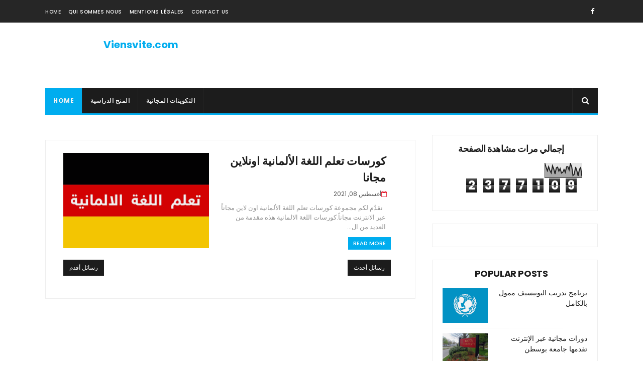

--- FILE ---
content_type: text/html; charset=UTF-8
request_url: https://www.viensvite.com/b/stats?style=BLACK_TRANSPARENT&timeRange=ALL_TIME&token=APq4FmAMCdI5lfW3v9rtfg5qmp-VXp_CsHQOi7bLbSMJWFNylUILFfayGyUkVUfrqQu73KQ058sduSTrJDqfcYDfHihgU4uCHg
body_size: 26
content:
{"total":2377109,"sparklineOptions":{"backgroundColor":{"fillOpacity":0.1,"fill":"#000000"},"series":[{"areaOpacity":0.3,"color":"#202020"}]},"sparklineData":[[0,100],[1,71],[2,48],[3,76],[4,49],[5,33],[6,82],[7,60],[8,26],[9,68],[10,73],[11,45],[12,63],[13,32],[14,37],[15,57],[16,37],[17,75],[18,76],[19,53],[20,97],[21,76],[22,15],[23,24],[24,74],[25,48],[26,13],[27,57],[28,70],[29,8]],"nextTickMs":1800000}

--- FILE ---
content_type: text/html; charset=utf-8
request_url: https://www.google.com/recaptcha/api2/aframe
body_size: 265
content:
<!DOCTYPE HTML><html><head><meta http-equiv="content-type" content="text/html; charset=UTF-8"></head><body><script nonce="B14BHoDd16rvW-n_cV5Beg">/** Anti-fraud and anti-abuse applications only. See google.com/recaptcha */ try{var clients={'sodar':'https://pagead2.googlesyndication.com/pagead/sodar?'};window.addEventListener("message",function(a){try{if(a.source===window.parent){var b=JSON.parse(a.data);var c=clients[b['id']];if(c){var d=document.createElement('img');d.src=c+b['params']+'&rc='+(localStorage.getItem("rc::a")?sessionStorage.getItem("rc::b"):"");window.document.body.appendChild(d);sessionStorage.setItem("rc::e",parseInt(sessionStorage.getItem("rc::e")||0)+1);localStorage.setItem("rc::h",'1769070744067');}}}catch(b){}});window.parent.postMessage("_grecaptcha_ready", "*");}catch(b){}</script></body></html>

--- FILE ---
content_type: text/javascript; charset=UTF-8
request_url: https://www.viensvite.com/feeds/posts/default?alt=json-in-script&start-index=7&max-results=3&callback=jQuery1110020247673338267647_1769070740856&_=1769070740861
body_size: 5773
content:
// API callback
jQuery1110020247673338267647_1769070740856({"version":"1.0","encoding":"UTF-8","feed":{"xmlns":"http://www.w3.org/2005/Atom","xmlns$openSearch":"http://a9.com/-/spec/opensearchrss/1.0/","xmlns$blogger":"http://schemas.google.com/blogger/2008","xmlns$georss":"http://www.georss.org/georss","xmlns$gd":"http://schemas.google.com/g/2005","xmlns$thr":"http://purl.org/syndication/thread/1.0","id":{"$t":"tag:blogger.com,1999:blog-3954200275964737267"},"updated":{"$t":"2025-12-23T11:10:23.910+01:00"},"category":[{"term":"Emploi Maroc"},{"term":"Emploi Kenitra"},{"term":"Emploi Sunior"},{"term":"RH"},{"term":"Souriau"}],"title":{"type":"text","$t":"Viensvite.com"},"subtitle":{"type":"html","$t":" "},"link":[{"rel":"http://schemas.google.com/g/2005#feed","type":"application/atom+xml","href":"https:\/\/www.viensvite.com\/feeds\/posts\/default"},{"rel":"self","type":"application/atom+xml","href":"https:\/\/www.blogger.com\/feeds\/3954200275964737267\/posts\/default?alt=json-in-script\u0026start-index=7\u0026max-results=3"},{"rel":"alternate","type":"text/html","href":"https:\/\/www.viensvite.com\/"},{"rel":"hub","href":"http://pubsubhubbub.appspot.com/"},{"rel":"previous","type":"application/atom+xml","href":"https:\/\/www.blogger.com\/feeds\/3954200275964737267\/posts\/default?alt=json-in-script\u0026start-index=4\u0026max-results=3"},{"rel":"next","type":"application/atom+xml","href":"https:\/\/www.blogger.com\/feeds\/3954200275964737267\/posts\/default?alt=json-in-script\u0026start-index=10\u0026max-results=3"}],"author":[{"name":{"$t":"Viens vite"},"uri":{"$t":"http:\/\/www.blogger.com\/profile\/15128637425631172588"},"email":{"$t":"noreply@blogger.com"},"gd$image":{"rel":"http://schemas.google.com/g/2005#thumbnail","width":"16","height":"16","src":"https:\/\/img1.blogblog.com\/img\/b16-rounded.gif"}}],"generator":{"version":"7.00","uri":"http://www.blogger.com","$t":"Blogger"},"openSearch$totalResults":{"$t":"244"},"openSearch$startIndex":{"$t":"7"},"openSearch$itemsPerPage":{"$t":"3"},"entry":[{"id":{"$t":"tag:blogger.com,1999:blog-3954200275964737267.post-2287262534716810530"},"published":{"$t":"2023-08-04T15:37:00.000+01:00"},"updated":{"$t":"2023-08-15T12:22:43.307+01:00"},"title":{"type":"text","$t":"كورسات اون لاين من المجلس الثقافي البريطاني المجانية  مع شهادات مجانية 2020 "},"content":{"type":"html","$t":"\u003Cdiv class=\"separator\" style=\"clear: both; text-align: center;\"\u003E\u003Ca href=\"https:\/\/blogger.googleusercontent.com\/img\/b\/R29vZ2xl\/AVvXsEiiGd0DvwhxFv1NNslo0mVDvHYHxpPu3UAxghH0mWMH3RZ50wPF56pVXKA5ll7X6NS9npgl-VLNoXCw70ypjuRmjAsHMxi7K863Mf7OvVsyuR3bmkHCtkucv1VDK-h_RV5EfE2Opzt6Mpg\/s468\/2482231407_d3804e9e14.jpg\" style=\"margin-left: 1em; margin-right: 1em;\"\u003E\u003Cimg border=\"0\" data-original-height=\"144\" data-original-width=\"468\" height=\"98\" src=\"https:\/\/blogger.googleusercontent.com\/img\/b\/R29vZ2xl\/AVvXsEiiGd0DvwhxFv1NNslo0mVDvHYHxpPu3UAxghH0mWMH3RZ50wPF56pVXKA5ll7X6NS9npgl-VLNoXCw70ypjuRmjAsHMxi7K863Mf7OvVsyuR3bmkHCtkucv1VDK-h_RV5EfE2Opzt6Mpg\/s320\/2482231407_d3804e9e14.jpg\" width=\"320\" \/\u003E\u003C\/a\u003E\u003C\/div\u003E \u003Cscript async=\"\" src=\"https:\/\/pagead2.googlesyndication.com\/pagead\/js\/adsbygoogle.js\"\u003E\u003C\/script\u003E\n\u003C!--Test--\u003E\n\u003Cins class=\"adsbygoogle\" data-ad-client=\"ca-pub-6363604112987945\" data-ad-format=\"auto\" data-ad-slot=\"9128101080\" data-full-width-responsive=\"true\" style=\"display: block;\"\u003E\u003C\/ins\u003E\n\u003Cscript\u003E\n     (adsbygoogle = window.adsbygoogle || []).push({});\n\u003C\/script\u003E\n \u003Cp dir=\"rtl\" style=\"text-align: right;\"\u003Eكورسات المجلس الثقافي البريطاني British Council المجانية\u003C\/p\u003E\u003Cp dir=\"rtl\" style=\"text-align: right;\"\u003E\u0026nbsp;على الإنترنت 2022 مفتوحة الأن لجميع الطلاب من مختلف الجنسيات حول العالم الذين يرغبون في دراسة الدورات المقدمة من\u003C\/p\u003E\u003Cp dir=\"rtl\" style=\"text-align: right;\"\u003E\u0026nbsp;الجامعات البريطانية.\u003C\/p\u003E\u003Cp dir=\"rtl\" style=\"text-align: right;\"\u003E\u003Cb\u003Eتفاصيل كورسات اون لاين من المجلس الثقافي البريطاني\u003C\/b\u003E:\u003C\/p\u003E\u003Cp dir=\"rtl\" style=\"text-align: right;\"\u003Eالجامعة: جميع جامعات المملكة المتحدة\u003C\/p\u003E\u003Cp dir=\"rtl\" style=\"text-align: right;\"\u003Eالدولة: المملكة المتحدة\u003C\/p\u003E\u003Cp dir=\"rtl\" style=\"text-align: right;\"\u003Eالجهة المانحة : المجلس الثقافي البريطاني\u003C\/p\u003E\u003Cp dir=\"rtl\" style=\"text-align: right;\"\u003Eعدد الدورات: غير محدود\u003C\/p\u003E\u003Cp dir=\"rtl\" style=\"text-align: right;\"\u003Eالموعد النهائي: لكل دورة تاريخها الخاص\u003C\/p\u003E\u003Cp dir=\"rtl\" style=\"text-align: right;\"\u003E\u003Cbr \/\u003E\u003C\/p\u003E\u003Cp dir=\"rtl\" style=\"text-align: right;\"\u003E\u003Cb\u003Eالدورات المتاحة من المجلس الثقافي البريطاني:\u003C\/b\u003E\u003C\/p\u003E\u003Cp dir=\"rtl\" style=\"text-align: right;\"\u003Eفيما يلي قائمة بالدورات التدريبية المجانية عبر الإنترنت المقدمة\u003C\/p\u003E\u003Cp dir=\"rtl\" style=\"text-align: right;\"\u003E\u0026nbsp;من المجلس الثقافي البريطاني في المملكة المتحدة:\u003C\/p\u003E\u003Cp dir=\"rtl\" style=\"text-align: right;\"\u003Eادارة اعمال\u003C\/p\u003E\u003Cp dir=\"rtl\" style=\"text-align: right;\"\u003Eالفنون الإبداعية\u003C\/p\u003E\u003Cp dir=\"rtl\" style=\"text-align: right;\"\u003Eالإعلام\u003C\/p\u003E\u003Cp dir=\"rtl\" style=\"text-align: right;\"\u003Eالرعاية الصحية والطب\u003C\/p\u003E\u003Cp dir=\"rtl\" style=\"text-align: right;\"\u003Eالتاريخ\u003C\/p\u003E\u003Cp dir=\"rtl\" style=\"text-align: right;\"\u003Eتكنولوجيا المعلومات\u003C\/p\u003E\u003Cp dir=\"rtl\" style=\"text-align: right;\"\u003Eعلوم الكمبيوتر\u003C\/p\u003E\u003Cp dir=\"rtl\" style=\"text-align: right;\"\u003Eلغة\u003C\/p\u003E\u003Cp dir=\"rtl\" style=\"text-align: right;\"\u003Eالقانون\u003C\/p\u003E\u003Cp dir=\"rtl\" style=\"text-align: right;\"\u003Eالمؤلفات\u003C\/p\u003E\u003Cp dir=\"rtl\" style=\"text-align: right;\"\u003Eالطبيعة والبيئة\u003C\/p\u003E\u003Cp dir=\"rtl\" style=\"text-align: right;\"\u003Eالسياسة والمجتمع\u003C\/p\u003E\u003Cp dir=\"rtl\" style=\"text-align: right;\"\u003Eعلم النفس والصحة النفسية\u003C\/p\u003E\u003Cp dir=\"rtl\" style=\"text-align: right;\"\u003Eالعلوم والهندسة والرياضيات\u003C\/p\u003E\u003Cp dir=\"rtl\" style=\"text-align: right;\"\u003Eمهارات الدراسة\u003C\/p\u003E\u003Cp dir=\"rtl\" style=\"text-align: right;\"\u003Eتعليم\u003C\/p\u003E\u003Cp dir=\"rtl\" style=\"text-align: right;\"\u003E\u003Cb\u003Eمميزات كورسات اون لاين من المجلس الثقافي البريطاني:\u003C\/b\u003E\u003C\/p\u003E\u003Cp dir=\"rtl\" style=\"text-align: right;\"\u003Eهذه منحة مجانية للطلاب الدوليين.\u003C\/p\u003E\u003Cp dir=\"rtl\" style=\"text-align: right;\"\u003Eلا يوجد رسوم للتسجيل.\u003C\/p\u003E\u003Cp dir=\"rtl\" style=\"text-align: right;\"\u003Eدورات مجانية عبر الإنترنت.\u003C\/p\u003E\u003Cp dir=\"rtl\" style=\"text-align: right;\"\u003Eالإعفاء الكامل من الرسوم الدراسية.\u003C\/p\u003E\u003Cp dir=\"rtl\" style=\"text-align: right;\"\u003Eشهادات مجانية.\u003C\/p\u003E\u003Cp dir=\"rtl\" style=\"text-align: right;\"\u003E\u003Cb\u003Eشروط التقديم كورسات اون لاين من المجلس الثقافي البريطاني:\u003C\/b\u003E\u003C\/p\u003E\u003Cp dir=\"rtl\" style=\"text-align: right;\"\u003Eالطلاب من أي بلد ومن أي ركن من أركان العالم.\u003C\/p\u003E\u003Cp dir=\"rtl\" style=\"text-align: right;\"\u003Eالطلاب الحاصلين على أي مؤهل دراسي مؤهلون للتقديم.\u003C\/p\u003E\u003Cp dir=\"rtl\" style=\"text-align: right;\"\u003E🔰 شرح كيفية التقديم في كورسات اون لاين من المجلس الثقافي البريطاني:\u003C\/p\u003E\u003Cp dir=\"rtl\" style=\"text-align: right;\"\u003E* عملية التقديم سهلة للغاية\u003C\/p\u003E\u003Cp dir=\"rtl\" style=\"text-align: right;\"\u003E- تحتاج فقط التسجيل في الدورة.\u0026nbsp;\u003C\/p\u003E\u003Cp dir=\"rtl\" style=\"text-align: right;\"\u003Eهذا فيديو يبين لك كيفية التقديم :\u003C\/p\u003E\u003Cdiv class=\"separator\" style=\"clear: both; text-align: center;\"\u003E\u003Ciframe allowfullscreen=\"\" class=\"BLOG_video_class\" height=\"266\" src=\"https:\/\/www.youtube.com\/embed\/UPScQ9vro1Y\" width=\"320\" youtube-src-id=\"UPScQ9vro1Y\"\u003E\u003C\/iframe\u003E\u003C\/div\u003E\u003Cp dir=\"rtl\" style=\"text-align: right;\"\u003E\u003Cbr \/\u003E\u003C\/p\u003E\u003Cp dir=\"rtl\" style=\"text-align: right;\"\u003Eرابط الكورسات:\u003Cscript async=\"\" src=\"https:\/\/pagead2.googlesyndication.com\/pagead\/js\/adsbygoogle.js\"\u003E\u003C\/script\u003E\n\n\u003C!--Test--\u003E\n\n\u003Cins class=\"adsbygoogle\" data-ad-client=\"ca-pub-6363604112987945\" data-ad-format=\"auto\" data-ad-slot=\"9128101080\" data-full-width-responsive=\"true\" style=\"display: block;\"\u003E\u003C\/ins\u003E\n\n\u003Cscript\u003E\n\n     (adsbygoogle = window.adsbygoogle || []).push({});\n\n\u003C\/script\u003E\n\n\u0026nbsp;\u003C\/p\u003E\u003Cp dir=\"rtl\" style=\"text-align: center;\"\u003E\u003Ca href=\"https:\/\/www.futurelearn.com\/courses\"\u003Eتسجل من هنا\u003Cscript async=\"\" src=\"https:\/\/pagead2.googlesyndication.com\/pagead\/js\/adsbygoogle.js\"\u003E\u003C\/script\u003E\n\n\u003C!--Test--\u003E\n\n\u003Cins class=\"adsbygoogle\" data-ad-client=\"ca-pub-6363604112987945\" data-ad-format=\"auto\" data-ad-slot=\"9128101080\" data-full-width-responsive=\"true\" style=\"display: block;\"\u003E\u003C\/ins\u003E\n\n\u003Cscript\u003E\n\n     (adsbygoogle = window.adsbygoogle || []).push({});\n\n\u003C\/script\u003E\u003C\/a\u003E\u003Cbr \/\u003E\u003C\/p\u003E\u003Cp dir=\"rtl\" style=\"text-align: right;\"\u003E\u003Cbr \/\u003E\u003C\/p\u003E"},"link":[{"rel":"replies","type":"application/atom+xml","href":"https:\/\/www.viensvite.com\/feeds\/2287262534716810530\/comments\/default","title":"تعليقات الرسالة"},{"rel":"replies","type":"text/html","href":"https:\/\/www.viensvite.com\/2021\/08\/2020.html#comment-form","title":"0 تعليقات"},{"rel":"edit","type":"application/atom+xml","href":"https:\/\/www.blogger.com\/feeds\/3954200275964737267\/posts\/default\/2287262534716810530"},{"rel":"self","type":"application/atom+xml","href":"https:\/\/www.blogger.com\/feeds\/3954200275964737267\/posts\/default\/2287262534716810530"},{"rel":"alternate","type":"text/html","href":"https:\/\/www.viensvite.com\/2021\/08\/2020.html","title":"كورسات اون لاين من المجلس الثقافي البريطاني المجانية  مع شهادات مجانية 2020 "}],"author":[{"name":{"$t":"Viens vite"},"uri":{"$t":"http:\/\/www.blogger.com\/profile\/15128637425631172588"},"email":{"$t":"noreply@blogger.com"},"gd$image":{"rel":"http://schemas.google.com/g/2005#thumbnail","width":"16","height":"16","src":"https:\/\/img1.blogblog.com\/img\/b16-rounded.gif"}}],"media$thumbnail":{"xmlns$media":"http://search.yahoo.com/mrss/","url":"https:\/\/blogger.googleusercontent.com\/img\/b\/R29vZ2xl\/AVvXsEiiGd0DvwhxFv1NNslo0mVDvHYHxpPu3UAxghH0mWMH3RZ50wPF56pVXKA5ll7X6NS9npgl-VLNoXCw70ypjuRmjAsHMxi7K863Mf7OvVsyuR3bmkHCtkucv1VDK-h_RV5EfE2Opzt6Mpg\/s72-c\/2482231407_d3804e9e14.jpg","height":"72","width":"72"},"thr$total":{"$t":"0"}},{"id":{"$t":"tag:blogger.com,1999:blog-3954200275964737267.post-8742540529376130890"},"published":{"$t":"2023-08-02T18:05:00.000+01:00"},"updated":{"$t":"2023-08-15T12:22:58.680+01:00"},"title":{"type":"text","$t":"كورس مجاني لتعلم اللغة الإنجليزية من British council على منصة إدراك مجانا "},"content":{"type":"html","$t":"\u003Cdiv class=\"separator\" style=\"clear: both; text-align: center;\"\u003E\u003Ca href=\"https:\/\/blogger.googleusercontent.com\/img\/b\/R29vZ2xl\/AVvXsEgK1-_jM-ZL6huzBptvPDX4PQAbp2zfLP4mhJY6Rp3qrItyDGz3mkKd09Iark5w7QgAJVVtPCIhZu_9vrvezHft9P_AZ__-T-B3dtIxkGJa5-GQodQfSAIOxQEgxG7xoSsFF0XcZo0lwYw\/s1412\/IMG_20210803_154559.jpg\" style=\"margin-left: 1em; margin-right: 1em;\"\u003E\u003Cimg border=\"0\" data-original-height=\"1412\" data-original-width=\"1080\" height=\"320\" src=\"https:\/\/blogger.googleusercontent.com\/img\/b\/R29vZ2xl\/AVvXsEgK1-_jM-ZL6huzBptvPDX4PQAbp2zfLP4mhJY6Rp3qrItyDGz3mkKd09Iark5w7QgAJVVtPCIhZu_9vrvezHft9P_AZ__-T-B3dtIxkGJa5-GQodQfSAIOxQEgxG7xoSsFF0XcZo0lwYw\/s320\/IMG_20210803_154559.jpg\" width=\"245\" \/\u003E\u003C\/a\u003E\u003C\/div\u003E \u003Cscript async=\"\" src=\"https:\/\/pagead2.googlesyndication.com\/pagead\/js\/adsbygoogle.js\"\u003E\u003C\/script\u003E\n\u003C!--Test--\u003E\n\u003Cins class=\"adsbygoogle\" data-ad-client=\"ca-pub-6363604112987945\" data-ad-format=\"auto\" data-ad-slot=\"9128101080\" data-full-width-responsive=\"true\" style=\"display: block;\"\u003E\u003C\/ins\u003E\n\u003Cscript\u003E\n     (adsbygoogle = window.adsbygoogle || []).push({});\n\u003C\/script\u003E\n\u003Cp dir=\"rtl\" style=\"text-align: right;\"\u003Eستحصل على شهادة منصة إدراك مختومة من British council في أخر الدورة.\u003C\/p\u003E\u003Cp dir=\"rtl\" style=\"text-align: right;\"\u003E\u003Cb\u003Eمميزات كورس الEnglish من British council على منصة إدراك:\u003C\/b\u003E\u003C\/p\u003E\u003Cp dir=\"rtl\" style=\"text-align: right;\"\u003E- الكورس باللغة العربية و ليس باللغة الإنجليزية English و بالتالي الطلاب المتوسطين والمبتدئين في اللغة الإنجليزية لن تكون لديهم مشاكل في التعلم.\u003C\/p\u003E\u003Cp dir=\"rtl\" style=\"text-align: right;\"\u003E- الكورس بالتعاون مع المجلس الثقافي البريطاني و هي أفضل مؤسسة لتعلم اللغة الأنجليزية English في الشرق الأوسط.\u003C\/p\u003E\u003Cp dir=\"rtl\" style=\"text-align: right;\"\u003E- الكورس سهل كبداية لأي أحـد له صعوبة في بدأ التعلم اونلاين.\u003C\/p\u003E\u003Cp dir=\"rtl\" style=\"text-align: right;\"\u003E\u003Cb\u003Eستتعلم في كورس الEnglish من British council :\u003C\/b\u003E\u003C\/p\u003E\u003Cp dir=\"rtl\" style=\"text-align: right;\"\u003E- أهمية تعلم اللغة الإنجليزية محادثة بالصوت والصورة\u003C\/p\u003E\u003Cp dir=\"rtl\" style=\"text-align: right;\"\u003E- افضل طريقة لتعلم اللغة الإنجليزية محادثة بحيث يمكنك\u003C\/p\u003E\u003Cp dir=\"rtl\" style=\"text-align: right;\"\u003E\u0026nbsp;استخدامها في كثير من المواقف في حياتك اليومية\u003C\/p\u003E\u003Cp dir=\"rtl\" style=\"text-align: right;\"\u003E- طريقة التعريف بنفسك بالإنجليزي والتحدث عن أعمالك الروتينية وخططك المستقبلية.\u003C\/p\u003E\u003Cp dir=\"rtl\" style=\"text-align: right;\"\u003E- نصائح عن طريقة النطق باللغة الأجنبية ولفظ الكلمات بشكل صحيح.\u003C\/p\u003E\u003Cp dir=\"rtl\" style=\"text-align: right;\"\u003E- محادثات إنجليزية للمبتدئين باستخدام المصطلحات الأساسية مثل الأرقام ومعرفة الوقت وغير ذلك.\u003C\/p\u003E\u003Cp dir=\"rtl\" style=\"text-align: right;\"\u003E- أمثلة عن كيفية اختلاف اللغة الإنجليزية عن اللغة العربية، التي من الممكن أن تكون مفيدة لعملية الفهم.\u003C\/p\u003E\u003Cp dir=\"rtl\" style=\"text-align: right;\"\u003E- نصائح عن أفضل الطرق والأساليب لدراسة اللغة، لمساعدتك على أن تكون أكثر كفاءة.\u003C\/p\u003E\u003Cp dir=\"rtl\" style=\"text-align: right;\"\u003E\u003Cb\u003Eانضم إلى الدورة\u003C\/b\u003E\u003C\/p\u003E\u003Cp dir=\"rtl\" style=\"text-align: right;\"\u003E\u0026nbsp;دورة اللغة الإنجليزية مجانية وتستمر لمدة 6 أسابيع ، ساعتان في الأسبوع وهي واحدة من مجموعات دورات استكشاف اللغة الإنجليزية ، والتي تتكون من دورتين. تم تطوير الدورة من قبل المجلس الثقافي البريطاني وهي تشارك أسرار ثقافة المملكة المتحدة مع عدد كبير من الدول التي لا تقدم دورات لغة إنجليزية فعالة للطلاب الدوليين فحسب ، بل تنشئ أيضًا شبكة من المتحدثين باللغة الإنجليزية. لا تتردد في الانضمام إلى هذه الدورة.\u0026nbsp;\u003C\/p\u003E\u003Cp dir=\"rtl\" style=\"text-align: right;\"\u003Eرابط الالتحاق بالدورة:\n\u003Cscript async src=\"https:\/\/pagead2.googlesyndication.com\/pagead\/js\/adsbygoogle.js\"\u003E\u003C\/script\u003E\n\n\u003C!-- Test --\u003E\n\n\u003Cins class=\"adsbygoogle\"\n\n     style=\"display:block\"\n\n     data-ad-client=\"ca-pub-6363604112987945\"\n\n     data-ad-slot=\"9128101080\"\n\n     data-ad-format=\"auto\"\n\n     data-full-width-responsive=\"true\"\u003E\u003C\/ins\u003E\n\n\u003Cscript\u003E\n\n     (adsbygoogle = window.adsbygoogle || []).push({});\n\n\u003C\/script\u003E\u0026nbsp;\u003C\/p\u003E\u003Cp dir=\"rtl\" style=\"text-align: center;\"\u003E\u003Ca href=\"https:\/\/www.edraak.org\/partner\/britishcouncil\/\"\u003Eتسجل من هنا\u003C\/a\u003E\u003Cbr \/\u003E\u003C\/p\u003E\u003Cscript async src=\"https:\/\/pagead2.googlesyndication.com\/pagead\/js\/adsbygoogle.js\"\u003E\u003C\/script\u003E\n\n\u003C!-- Test --\u003E\n\n\u003Cins class=\"adsbygoogle\"\n\n     style=\"display:block\"\n\n     data-ad-client=\"ca-pub-6363604112987945\"\n\n     data-ad-slot=\"9128101080\"\n\n     data-ad-format=\"auto\"\n\n     data-full-width-responsive=\"true\"\u003E\u003C\/ins\u003E\n\n\u003Cscript\u003E\n\n     (adsbygoogle = window.adsbygoogle || []).push({});\n\n\u003C\/script\u003E"},"link":[{"rel":"replies","type":"application/atom+xml","href":"https:\/\/www.viensvite.com\/feeds\/8742540529376130890\/comments\/default","title":"تعليقات الرسالة"},{"rel":"replies","type":"text/html","href":"https:\/\/www.viensvite.com\/2021\/08\/english-british-council.html#comment-form","title":"2 تعليقات"},{"rel":"edit","type":"application/atom+xml","href":"https:\/\/www.blogger.com\/feeds\/3954200275964737267\/posts\/default\/8742540529376130890"},{"rel":"self","type":"application/atom+xml","href":"https:\/\/www.blogger.com\/feeds\/3954200275964737267\/posts\/default\/8742540529376130890"},{"rel":"alternate","type":"text/html","href":"https:\/\/www.viensvite.com\/2021\/08\/english-british-council.html","title":"كورس مجاني لتعلم اللغة الإنجليزية من British council على منصة إدراك مجانا "}],"author":[{"name":{"$t":"Viens vite"},"uri":{"$t":"http:\/\/www.blogger.com\/profile\/15128637425631172588"},"email":{"$t":"noreply@blogger.com"},"gd$image":{"rel":"http://schemas.google.com/g/2005#thumbnail","width":"16","height":"16","src":"https:\/\/img1.blogblog.com\/img\/b16-rounded.gif"}}],"media$thumbnail":{"xmlns$media":"http://search.yahoo.com/mrss/","url":"https:\/\/blogger.googleusercontent.com\/img\/b\/R29vZ2xl\/AVvXsEgK1-_jM-ZL6huzBptvPDX4PQAbp2zfLP4mhJY6Rp3qrItyDGz3mkKd09Iark5w7QgAJVVtPCIhZu_9vrvezHft9P_AZ__-T-B3dtIxkGJa5-GQodQfSAIOxQEgxG7xoSsFF0XcZo0lwYw\/s72-c\/IMG_20210803_154559.jpg","height":"72","width":"72"},"thr$total":{"$t":"2"}},{"id":{"$t":"tag:blogger.com,1999:blog-3954200275964737267.post-9000082875205252947"},"published":{"$t":"2023-08-01T23:30:00.000+01:00"},"updated":{"$t":"2023-08-15T12:20:29.486+01:00"},"title":{"type":"text","$t":"فرصة عمل وتطوع وتدريب مع الامم المتحدة | واحدة من افضل الفرص\/ممولة بالكامل"},"content":{"type":"html","$t":"\u003Cdiv class=\"separator\" style=\"clear: both; text-align: center;\"\u003E\u003Ca href=\"https:\/\/blogger.googleusercontent.com\/img\/b\/R29vZ2xl\/AVvXsEiK8tQxbZyRx9seCcbPxo7ssYaYxaOVn0nulRx1Rm1-GmlGGHRMHaPkQ_6s8Y65A-H-rpwn1SdD8gqr25j117Cldr68bY3HgEOaBMeLJfizAuqmiWVsgoKBqtDBoZ6O5gXoYYSuBWvidSg\/s2048\/United_Nations_Geneva_2010-07-01.jpeg\" style=\"margin-left: 1em; margin-right: 1em;\"\u003E\u003Cimg border=\"0\" data-original-height=\"1365\" data-original-width=\"2048\" src=\"https:\/\/blogger.googleusercontent.com\/img\/b\/R29vZ2xl\/AVvXsEiK8tQxbZyRx9seCcbPxo7ssYaYxaOVn0nulRx1Rm1-GmlGGHRMHaPkQ_6s8Y65A-H-rpwn1SdD8gqr25j117Cldr68bY3HgEOaBMeLJfizAuqmiWVsgoKBqtDBoZ6O5gXoYYSuBWvidSg\/s320\/United_Nations_Geneva_2010-07-01.jpeg\" width=\"320\" \/\u003E\u003C\/a\u003E\u003C\/div\u003E \n\u003Cscript async=\"\" src=\"https:\/\/pagead2.googlesyndication.com\/pagead\/js\/adsbygoogle.js\"\u003E\u003C\/script\u003E\n\u003C!--Test--\u003E\n\u003Cins class=\"adsbygoogle\" data-ad-client=\"ca-pub-6363604112987945\" data-ad-format=\"auto\" data-ad-slot=\"9128101080\" data-full-width-responsive=\"true\" style=\"display: block;\"\u003E\u003C\/ins\u003E\n\u003Cscript\u003E\n     (adsbygoogle = window.adsbygoogle || []).push({});\n\u003C\/script\u003E\n\u003Cp dir=\"rtl\" style=\"text-align: right;\"\u003Eبرنامج الأمم المتحدة للتدريب الداخلي 2023 | ممول بالكامل\u003C\/p\u003E\u003Cp dir=\"rtl\" style=\"text-align: right;\"\u003E- اذا كنت طالبا جامعيًا  أو خريجًا أو طالبًا جديدًا ، فأنت مؤهل للحصول على فرصة التدريب في الأمم المتحدة.\u0026nbsp;\u003C\/p\u003E\u003Cp dir=\"rtl\" style=\"text-align: right;\"\u003E- لا يشترط وجود خبرة عمل سابقة.\u0026nbsp;\u003C\/p\u003E\u003Cp dir=\"rtl\" style=\"text-align: right;\"\u003E- متاح لأكثر من 193 دولة .\u003C\/p\u003E\u003Cp dir=\"rtl\" style=\"text-align: right;\"\u003E- التقديم مجاني ولا يوجد رسوم تقديم .\u003C\/p\u003E\u003Cp dir=\"rtl\" style=\"text-align: right;\"\u003E- مميزات عديدة جدًا .\u003C\/p\u003E\u003Cp dir=\"rtl\" style=\"text-align: right;\"\u003E- يمكن لجميع المتقدمين الدوليين الجدد أو ذوي الخبرة التقدم للوظيفة في الأمم المتحدة.\u0026nbsp;\u003C\/p\u003E\u003Cp dir=\"rtl\" style=\"text-align: right;\"\u003E- سيتم تغطية جميع النفقات لمدة التدريب.\u003C\/p\u003E\u003Cp dir=\"rtl\" style=\"text-align: right;\"\u003E-  تتوفر مجموعة واسعة من المجال الأكاديمي والعديد من المناصب في إطار تدريب الأمم المتحدة.\u003C\/p\u003E\u003Cp dir=\"rtl\" style=\"text-align: right;\"\u003E- الأمم المتحدة هي المكان المناسب للعمل- برنامج تدريب فريد من نوعه يقبل جميع المجالات.\u003C\/p\u003E\u003Cp dir=\"rtl\" style=\"text-align: right;\"\u003Eتفاصيل حول برنامج التدريب الداخلي للأمم المتحدة\u003C\/p\u003E\u003Cp dir=\"rtl\" style=\"text-align: right;\"\u003E\u0026nbsp; \u0026nbsp;🔹 - المنظمة: الأمم المتحدة.\u003C\/p\u003E\u003Cp dir=\"rtl\" style=\"text-align: right;\"\u003E\u0026nbsp; 🔸  - المنصب: تدريب (مؤقت).\u003C\/p\u003E\u003Cp dir=\"rtl\" style=\"text-align: right;\"\u003E\u0026nbsp; \u0026nbsp;🔹 - التغطية المالية: ممولة بالكامل.\u003C\/p\u003E\u003Cp dir=\"rtl\" style=\"text-align: right;\"\u003E\u003Ca href=\"https:\/\/www.facebook.com\/سبيل-النجاح-112455603497270\/\"\u003Eانضم إلى صفحتنا على الفايسبوك\u003C\/a\u003E\u003Cbr \/\u003E\u003C\/p\u003E\u003Cp dir=\"rtl\" style=\"text-align: right;\"\u003Eفوائد التدريب في الأمم المتحدة\u0026nbsp;\u003C\/p\u003E\u003Cp dir=\"rtl\" style=\"text-align: right;\"\u003E- ✓ستغطي الأمم المتحدة النفقات التالية إذا تم اختيارك بنجاح للتدريب في الأمم المتحدة في الأمم المتحدة :\u003C\/p\u003E\u003Cp dir=\"rtl\" style=\"text-align: right;\"\u003E»1. اذا كان التدريب خارج بلدك : توفر الفرصة تذاكر الطيران | بدل السفر .\u003C\/p\u003E\u003Cp dir=\"rtl\" style=\"text-align: right;\"\u003E»2. توفير سكن .\u003C\/p\u003E\u003Cp dir=\"rtl\" style=\"text-align: right;\"\u003E»3. الإجازات المدفوعة الاجر والرحلات .\u003C\/p\u003E\u003Cp dir=\"rtl\" style=\"text-align: right;\"\u003E»4. الأمومة والأبوة والتبني والدعم.\u003C\/p\u003E\u003Cp dir=\"rtl\" style=\"text-align: right;\"\u003E»5. تأمين الرعاية الصحية .\u003C\/p\u003E\u003Cp dir=\"rtl\" style=\"text-align: right;\"\u003E»6.  معاش التقاعد ومميزات اخرى عديدة .\u003C\/p\u003E\u003Cp dir=\"rtl\" style=\"text-align: right;\"\u003Eمناصب التدريب\u003C\/p\u003E\u003Cp dir=\"rtl\" style=\"text-align: right;\"\u003Eيرجى التحقق بعناية من Positions و Fields التي تقدمها الأمم المتحدة للتدريب :\u003C\/p\u003E\u003Cp dir=\"rtl\" style=\"text-align: right;\"\u003E💠1. شبكة الإدارة والإدارة: الأعمال أو الإدارة العامة أو المالية أو المحاسبة أو الإدارة أو الاقتصاد أو علم الاجتماع أو العمل الاجتماعي أو علم النفس أو التجارة أو القانون أو المجالات ذات الصلة.\u003C\/p\u003E\u003Cp dir=\"rtl\" style=\"text-align: right;\"\u003E💠2. شبكة التنمية الاقتصادية والاجتماعية: علم الاجتماع ، والاقتصاد ، والإحصاء ، والرياضيات ، والديموغرافيا ، والإدارة العامة ، والحكم ، والعلوم السياسية ، وإدارة الأعمال ، والقانون ، والمالية العامة ، والعلوم الاجتماعية الأخرى أو المجالات ذات الصلة.\u003C\/p\u003E\u003Cp dir=\"rtl\" style=\"text-align: right;\"\u003E💠 3. الشبكة السياسية والسلام والشؤون الإنسانية: العلوم السياسية أو القانون أو العلاقات الدولية أو الإدارة العامة أو إدارة الأعمال أو العلوم الاجتماعية أو الاقتصاد أو المجالات ذات الصلة.\u003C\/p\u003E\u003Cp dir=\"rtl\" style=\"text-align: right;\"\u003E💠 4. شبكة تكنولوجيا المعلومات والاتصالات: علوم الكمبيوتر أو نظم المعلومات أو الرياضيات أو الإحصاء أو الهندسة الإلكترونية أو التقنية أو الاتصالات أو العلوم التقنية أو تكنولوجيا الكمبيوتر أو علوم المعلومات أو العلوم الاجتماعية أو المجالات ذات الصلة.\u003C\/p\u003E\u003Cp dir=\"rtl\" style=\"text-align: right;\"\u003E💠 5. الشبكة القانونية: القانون أو إدارة الأعمال أو العلاقات الدولية أو العلوم السياسية أو الإدارة العامة أو المجالات ذات الصلة.\u003C\/p\u003E\u003Cp dir=\"rtl\" style=\"text-align: right;\"\u003E💠 6. شبكة إدارة المعلومات والمؤتمرات: إدارة الأعمال ، الاتصالات ، الصحافة ، العلاقات الدولية ، الإدارة ، العلوم السياسية ، العلوم الاجتماعية ، الإدارة العامة أو المجالات الأخرى ذات الصلة.\u003C\/p\u003E\u003Cp dir=\"rtl\" style=\"text-align: right;\"\u003E\u0026nbsp; 💠 7. شبكة سلسلة اللوجستيات والنقل والإمداد: إدارة الأعمال أو الإدارة العامة أو الهندسة المعمارية أو الهندسة أو النقل أو الطيران أو إدارة السلامة أو مراقبة الحركة الجوية أو التدريب العسكري على مراقبة الحركة الجوية \/ الطيران أو المجالات ذات الصلة.\u003C\/p\u003E\u003Cp dir=\"rtl\" style=\"text-align: right;\"\u003E💠 8. شبكة العلوم: التمريض ، الطب ، علم الاجتماع ، العمل الاجتماعي ، علم النفس ، الفيزياء ، الهندسة ، أو المجالات ذات الصلة.\u003C\/p\u003E\u003Cp dir=\"rtl\" style=\"text-align: right;\"\u003Eمعايير الأهلية و القبول\u0026nbsp;\u003C\/p\u003E\u003Cp dir=\"rtl\" style=\"text-align: right;\"\u003E\u0026nbsp; ✓✓  1. يجب أن يجيد المرشح أيًا من اللغات التالية: العربية او الإنجليزية او الفرنسية او الصينية او الإسبانية او الروسية.\u003C\/p\u003E\u003Cp dir=\"rtl\" style=\"text-align: right;\"\u003E\u0026nbsp; ✓✓  2. سيرة ذاتية جيدة.\u003C\/p\u003E\u003Cp dir=\"rtl\" style=\"text-align: right;\"\u003E\u0026nbsp; ✓✓  3. خطاب نية \" رسالة توضح فيها اسباب تقديمك للفرصة والمجال المختار للتدريب عليه \" .\u003C\/p\u003E\u003Cp dir=\"rtl\" style=\"text-align: right;\"\u003E\u0026nbsp; ✓✓  4. ( بعض المجالات تشترط خبرة والبعض الاخر لا يشترط ).\u003C\/p\u003E\u003Cp dir=\"rtl\" style=\"text-align: right;\"\u003E- الاعلان الرسمي للفرصة والتقديم المباشر من هنا :\u003Cscript async=\"\" src=\"https:\/\/pagead2.googlesyndication.com\/pagead\/js\/adsbygoogle.js\"\u003E\u003C\/script\u003E\n\n\u003C!--Test--\u003E\n\n\u003Cins class=\"adsbygoogle\" data-ad-client=\"ca-pub-6363604112987945\" data-ad-format=\"auto\" data-ad-slot=\"9128101080\" data-full-width-responsive=\"true\" style=\"display: block;\"\u003E\u003C\/ins\u003E\n\n\u003Cscript\u003E\n\n     (adsbygoogle = window.adsbygoogle || []).push({});\n\n\u003C\/script\u003E\n\n\u003C\/p\u003E\u003Cp dir=\"rtl\" style=\"text-align: center;\"\u003E\u003Ca href=\"https:\/\/app.unv.org\/\"\u003Eمن هنا\u003C\/a\u003E\u003Cbr \/\u003E\u003C\/p\u003E\u003Cp dir=\"rtl\" style=\"text-align: right;\"\u003Eفيديو طريقة التسجيل و التقديم:\u003C\/p\u003E\u003Cdiv class=\"separator\" style=\"clear: both; text-align: center;\"\u003E\u003Ciframe allowfullscreen=\"\" class=\"BLOG_video_class\" height=\"266\" src=\"https:\/\/www.youtube.com\/embed\/E4UzE5VjluE\" width=\"320\" youtube-src-id=\"E4UzE5VjluE\"\u003E\u003C\/iframe\u003E\u003C\/div\u003E\u003Cbr \/\u003E\u003Cp dir=\"rtl\" style=\"text-align: right;\"\u003E\u003Cbr \/\u003E\u003C\/p\u003E\u003Cscript async=\"\" src=\"https:\/\/pagead2.googlesyndication.com\/pagead\/js\/adsbygoogle.js\"\u003E\u003C\/script\u003E\n\n\u003C!--Test--\u003E\n\n\u003Cins class=\"adsbygoogle\" data-ad-client=\"ca-pub-6363604112987945\" data-ad-format=\"auto\" data-ad-slot=\"9128101080\" data-full-width-responsive=\"true\" style=\"display: block;\"\u003E\u003C\/ins\u003E\n\n\u003Cscript\u003E\n\n     (adsbygoogle = window.adsbygoogle || []).push({});\n\n\u003C\/script\u003E"},"link":[{"rel":"replies","type":"application/atom+xml","href":"https:\/\/www.viensvite.com\/feeds\/9000082875205252947\/comments\/default","title":"تعليقات الرسالة"},{"rel":"replies","type":"text/html","href":"https:\/\/www.viensvite.com\/2021\/07\/2021_22.html#comment-form","title":"131 تعليقات"},{"rel":"edit","type":"application/atom+xml","href":"https:\/\/www.blogger.com\/feeds\/3954200275964737267\/posts\/default\/9000082875205252947"},{"rel":"self","type":"application/atom+xml","href":"https:\/\/www.blogger.com\/feeds\/3954200275964737267\/posts\/default\/9000082875205252947"},{"rel":"alternate","type":"text/html","href":"https:\/\/www.viensvite.com\/2021\/07\/2021_22.html","title":"فرصة عمل وتطوع وتدريب مع الامم المتحدة | واحدة من افضل الفرص\/ممولة بالكامل"}],"author":[{"name":{"$t":"Viens vite"},"uri":{"$t":"http:\/\/www.blogger.com\/profile\/15128637425631172588"},"email":{"$t":"noreply@blogger.com"},"gd$image":{"rel":"http://schemas.google.com/g/2005#thumbnail","width":"16","height":"16","src":"https:\/\/img1.blogblog.com\/img\/b16-rounded.gif"}}],"media$thumbnail":{"xmlns$media":"http://search.yahoo.com/mrss/","url":"https:\/\/blogger.googleusercontent.com\/img\/b\/R29vZ2xl\/AVvXsEiK8tQxbZyRx9seCcbPxo7ssYaYxaOVn0nulRx1Rm1-GmlGGHRMHaPkQ_6s8Y65A-H-rpwn1SdD8gqr25j117Cldr68bY3HgEOaBMeLJfizAuqmiWVsgoKBqtDBoZ6O5gXoYYSuBWvidSg\/s72-c\/United_Nations_Geneva_2010-07-01.jpeg","height":"72","width":"72"},"thr$total":{"$t":"131"}}]}});

--- FILE ---
content_type: text/javascript; charset=UTF-8
request_url: https://www.viensvite.com/feeds/posts/default?alt=json-in-script&callback=jQuery1110020247673338267647_1769070740856&_=1769070740857
body_size: 49532
content:
// API callback
jQuery1110020247673338267647_1769070740856({"version":"1.0","encoding":"UTF-8","feed":{"xmlns":"http://www.w3.org/2005/Atom","xmlns$openSearch":"http://a9.com/-/spec/opensearchrss/1.0/","xmlns$blogger":"http://schemas.google.com/blogger/2008","xmlns$georss":"http://www.georss.org/georss","xmlns$gd":"http://schemas.google.com/g/2005","xmlns$thr":"http://purl.org/syndication/thread/1.0","id":{"$t":"tag:blogger.com,1999:blog-3954200275964737267"},"updated":{"$t":"2025-12-23T11:10:23.910+01:00"},"category":[{"term":"Emploi Maroc"},{"term":"Emploi Kenitra"},{"term":"Emploi Sunior"},{"term":"RH"},{"term":"Souriau"}],"title":{"type":"text","$t":"Viensvite.com"},"subtitle":{"type":"html","$t":" "},"link":[{"rel":"http://schemas.google.com/g/2005#feed","type":"application/atom+xml","href":"https:\/\/www.viensvite.com\/feeds\/posts\/default"},{"rel":"self","type":"application/atom+xml","href":"https:\/\/www.blogger.com\/feeds\/3954200275964737267\/posts\/default?alt=json-in-script"},{"rel":"alternate","type":"text/html","href":"https:\/\/www.viensvite.com\/"},{"rel":"hub","href":"http://pubsubhubbub.appspot.com/"},{"rel":"next","type":"application/atom+xml","href":"https:\/\/www.blogger.com\/feeds\/3954200275964737267\/posts\/default?alt=json-in-script\u0026start-index=26\u0026max-results=25"}],"author":[{"name":{"$t":"Viens vite"},"uri":{"$t":"http:\/\/www.blogger.com\/profile\/15128637425631172588"},"email":{"$t":"noreply@blogger.com"},"gd$image":{"rel":"http://schemas.google.com/g/2005#thumbnail","width":"16","height":"16","src":"https:\/\/img1.blogblog.com\/img\/b16-rounded.gif"}}],"generator":{"version":"7.00","uri":"http://www.blogger.com","$t":"Blogger"},"openSearch$totalResults":{"$t":"244"},"openSearch$startIndex":{"$t":"1"},"openSearch$itemsPerPage":{"$t":"25"},"entry":[{"id":{"$t":"tag:blogger.com,1999:blog-3954200275964737267.post-6422328911840578326"},"published":{"$t":"2024-02-08T20:27:00.000+01:00"},"updated":{"$t":"2024-02-08T20:27:54.214+01:00"},"title":{"type":"text","$t":"منحة دراسية مجانية في النمسا 2024 والتقديم مجاني"},"content":{"type":"html","$t":"\u003Cp dir=\"rtl\" style=\"text-align: right;\"\u003E\u0026nbsp;\u003C\/p\u003E\u003Cdiv class=\"separator\" style=\"clear: both; text-align: center;\"\u003E\u003Ca href=\"https:\/\/blogger.googleusercontent.com\/img\/b\/R29vZ2xl\/AVvXsEiHgQe45c3E6CCNs9_LEJgH6-3AKv_pU5-IjzFnH9__IYdBXvqiSZ4Ko4UN_7OFi1TZwW5WAE9nnOvpo9wSL9YFmJLMpbHNj1OtVRllmIrqjHOXDuCCv02sRCLGLyS81kpfOSk5nhzXfr9a4el5BER9ayaUqkNY6yor3JMaexz3R0u-JCuDRgxPrJ1ybtE\/s1000\/S39pJoM0d1Ti43AwaM1DN9wWFgzE2zYPWNz7DYvs.jpg\" style=\"margin-left: 1em; margin-right: 1em;\"\u003E\u003Cimg border=\"0\" data-original-height=\"1000\" data-original-width=\"1000\" height=\"320\" src=\"https:\/\/blogger.googleusercontent.com\/img\/b\/R29vZ2xl\/AVvXsEiHgQe45c3E6CCNs9_LEJgH6-3AKv_pU5-IjzFnH9__IYdBXvqiSZ4Ko4UN_7OFi1TZwW5WAE9nnOvpo9wSL9YFmJLMpbHNj1OtVRllmIrqjHOXDuCCv02sRCLGLyS81kpfOSk5nhzXfr9a4el5BER9ayaUqkNY6yor3JMaexz3R0u-JCuDRgxPrJ1ybtE\/s320\/S39pJoM0d1Ti43AwaM1DN9wWFgzE2zYPWNz7DYvs.jpg\" width=\"320\" \/\u003E\u003C\/a\u003E\u003C\/div\u003E\u003Cscript async src=\"https:\/\/pagead2.googlesyndication.com\/pagead\/js\/adsbygoogle.js\"\u003E\u003C\/script\u003E\n\n\u003C!-- Test --\u003E\n\n\u003Cins class=\"adsbygoogle\"\n\n     style=\"display:block\"\n\n     data-ad-client=\"ca-pub-6363604112987945\"\n\n     data-ad-slot=\"9128101080\"\n\n     data-ad-format=\"auto\"\n\n     data-full-width-responsive=\"true\"\u003E\u003C\/ins\u003E\n\n\u003Cscript\u003E\n\n     (adsbygoogle = window.adsbygoogle || []).push({});\n\n\u003C\/script\u003E\u003Cbr \/\u003E\u003Cp\u003E\u003C\/p\u003E\u003Csection class=\"elementor-section elementor-top-section elementor-element elementor-element-60a404b elementor-section-boxed elementor-section-height-default elementor-section-height-default\" data-element_type=\"section\" data-id=\"60a404b\" dir=\"rtl\" style=\"--align-content: initial; --align-items: initial; --align-self: initial; --flex-basis: initial; --flex-direction: initial; --flex-grow: initial; --flex-shrink: initial; --flex-wrap: initial; --gap: initial; --justify-content: initial; --order: initial; --swiper-navigation-size: 44px; --swiper-pagination-bullet-horizontal-gap: 6px; --swiper-pagination-bullet-size: 6px; --swiper-theme-color: #000; --widgets-spacing: 10px 10px; align-self: var(--align-self); background-color: white; border: 0px; box-sizing: border-box; color: #383737; flex-basis: var(--flex-basis); flex-grow: var(--flex-grow); flex-shrink: var(--flex-shrink); font-family: Tajawal; font-feature-settings: inherit; font-kerning: inherit; font-optical-sizing: inherit; font-size: 16px; font-stretch: inherit; font-variant-alternates: inherit; font-variant-east-asian: inherit; font-variant-numeric: inherit; font-variation-settings: inherit; line-height: inherit; margin: 0px; order: var(--order); outline: 0px; padding: 0px; position: relative; text-align: right; vertical-align: baseline;\"\u003E\u003Cdiv class=\"elementor-container elementor-column-gap-default\" style=\"border: 0px; box-sizing: border-box; display: flex; flex-wrap: wrap; font-family: inherit; font-feature-settings: inherit; font-kerning: inherit; font-optical-sizing: inherit; font-stretch: inherit; font-style: inherit; font-variant: inherit; font-variation-settings: inherit; font-weight: inherit; line-height: inherit; margin: 0px auto; max-width: 850px; outline: 0px; padding: 0px; position: relative; vertical-align: baseline;\"\u003E\u003Cdiv class=\"elementor-column elementor-col-100 elementor-top-column elementor-element elementor-element-5a1f33f\" data-element_type=\"column\" data-id=\"5a1f33f\" style=\"--align-content: initial; --align-items: initial; --align-self: initial; --flex-basis: initial; --flex-direction: initial; --flex-grow: initial; --flex-shrink: initial; --flex-wrap: initial; --gap: initial; --justify-content: initial; --order: initial; --swiper-navigation-size: 44px; --swiper-pagination-bullet-horizontal-gap: 6px; --swiper-pagination-bullet-size: 6px; --swiper-theme-color: #000; --widgets-spacing: 10px 10px; align-self: var(--align-self); border: 0px; box-sizing: border-box; display: flex; flex-basis: var(--flex-basis); flex-grow: var(--flex-grow); flex-shrink: var(--flex-shrink); font-family: inherit; font-feature-settings: inherit; font-kerning: inherit; font-optical-sizing: inherit; font-stretch: inherit; font-style: inherit; font-variant: inherit; font-variation-settings: inherit; font-weight: inherit; line-height: inherit; margin: 0px; min-height: 1px; order: var(--order); outline: 0px; padding: 0px; position: relative; vertical-align: baseline; width: 392.19px;\"\u003E\u003Cdiv class=\"elementor-widget-wrap elementor-element-populated\" style=\"align-content: flex-start; border: 0px; box-sizing: border-box; display: flex; flex-wrap: wrap; font-family: inherit; font-feature-settings: inherit; font-kerning: inherit; font-optical-sizing: inherit; font-stretch: inherit; font-style: inherit; font-variant: inherit; font-variation-settings: inherit; font-weight: inherit; line-height: inherit; margin: 0px; outline: 0px; padding: 10px; position: relative; vertical-align: baseline; width: 392.19px;\"\u003E\u003Cdiv class=\"elementor-element elementor-element-59ab122 elementor-widget elementor-widget-text-editor\" data-element_type=\"widget\" data-id=\"59ab122\" data-widget_type=\"text-editor.default\" style=\"--align-content: initial; --align-items: initial; --align-self: initial; --flex-basis: initial; --flex-direction: initial; --flex-grow: initial; --flex-shrink: initial; --flex-wrap: initial; --gap: initial; --justify-content: initial; --order: initial; --swiper-navigation-size: 44px; --swiper-pagination-bullet-horizontal-gap: 6px; --swiper-pagination-bullet-size: 6px; --swiper-theme-color: #000; --widgets-spacing: 10px 10px; align-content: var(--align-content); align-items: var(--align-items); align-self: var(--align-self); border: 0px; box-sizing: border-box; color: var( --e-global-color-text ); flex-basis: var(--flex-basis); flex-direction: var(--flex-direction); flex-grow: var(--flex-grow); flex-shrink: var(--flex-shrink); flex-wrap: var(--flex-wrap); font-family: var( --e-global-typography-text-font-family ); font-feature-settings: inherit; font-kerning: inherit; font-optical-sizing: inherit; font-size: var( --e-global-typography-text-font-size ); font-stretch: inherit; font-style: inherit; font-variant: inherit; font-variation-settings: inherit; font-weight: var( --e-global-typography-text-font-weight ); gap: var(--gap); justify-content: var(--justify-content); line-height: var( --e-global-typography-text-line-height ); margin: 0px; order: var(--order); outline: 0px; padding: 0px; position: relative; vertical-align: baseline; width: 372.19px;\"\u003E\u003Cdiv class=\"elementor-widget-container\" readability=\"-4.877892030848329\" style=\"border: 0px; box-sizing: border-box; font-family: inherit; font-feature-settings: inherit; font-kerning: inherit; font-optical-sizing: inherit; font-size: 17px; font-stretch: inherit; font-style: inherit; font-variant: inherit; font-variation-settings: inherit; font-weight: inherit; line-height: inherit; margin: 0px; outline: 0px; padding: 0px; transition: background 0.3s,border 0.3s,border-radius 0.3s,box-shadow 0.3s,transform var(--e-transform-transition-duration,0.4s); vertical-align: baseline;\"\u003E\u003Cp style=\"border: 0px; box-sizing: border-box; font-family: inherit; font-feature-settings: inherit; font-kerning: inherit; font-optical-sizing: inherit; font-stretch: inherit; font-style: inherit; font-variant: inherit; font-variation-settings: inherit; font-weight: inherit; line-height: inherit; margin: 0px 0px 12px; max-width: 100%; outline: 0px; padding: 0px; vertical-align: baseline;\"\u003Eتعلن جامعة فيينا في النمسا عن فتح باب التسجيل في المنح الدراسية المجانية الخاصة بها، وتعمل هذه المنح الدراسية على تطوير أهداف المتعلم الأكاديمية والوظيفية دون الحاجة إلى دفع تكاليف وذلك لأنها تقوم بتغطية كافة نفقات الدراسة.\u003C\/p\u003E\u003Ch2 style=\"border: 0px; box-sizing: border-box; color: var( --e-global-color-primary ); font-feature-settings: inherit; font-kerning: inherit; font-optical-sizing: inherit; font-size: 18px; font-stretch: inherit; font-style: inherit; font-variant: inherit; font-variation-settings: inherit; line-height: 1.5em; margin: 0px 0px 20px; max-width: 100%; outline: 0px; padding: 0px; vertical-align: baseline;\"\u003E\u003Cspan style=\"border: 0px; box-sizing: border-box; font-family: inherit; font-feature-settings: inherit; font-kerning: inherit; font-optical-sizing: inherit; font-stretch: inherit; font-style: inherit; font-variant: inherit; font-variation-settings: inherit; line-height: inherit; margin: 0px; outline: 0px; padding: 0px; vertical-align: baseline;\"\u003Eنبذة عن الدراسة في النمسا\u003C\/span\u003E\u003C\/h2\u003E\u003Cp style=\"border: 0px; box-sizing: border-box; font-family: inherit; font-feature-settings: inherit; font-kerning: inherit; font-optical-sizing: inherit; font-stretch: inherit; font-style: inherit; font-variant: inherit; font-variation-settings: inherit; font-weight: inherit; line-height: inherit; margin: 0px 0px 12px; max-width: 100%; outline: 0px; padding: 0px; vertical-align: baseline;\"\u003Eتعتبر جامعة فيينا أحد أهم وأقدم الجامعات الحكومية في النمسا والتي تم تأسيسها بأمر من الدوق رودولف الرابع أحد أبناء أسرة هابسبورغ، كما أنها تعد ثاني أقدم جامعة في الإمبراطورية الرومانية والتي تم تأسيسها بعد جامعة كارولينا في مدينة براغ عام 1348 بأمر من الإمبراطور الرومانى كارول الرابع.\u003C\/p\u003E\u003Cp style=\"border: 0px; box-sizing: border-box; font-family: inherit; font-feature-settings: inherit; font-kerning: inherit; font-optical-sizing: inherit; font-stretch: inherit; font-style: inherit; font-variant: inherit; font-variation-settings: inherit; font-weight: inherit; line-height: inherit; margin: 0px 0px 12px; max-width: 100%; outline: 0px; padding: 0px; vertical-align: baseline;\"\u003E\u0026nbsp;منحة جامعة فيينا في النمسا هي الخيار الأول للكثير من الطلاب الجامعيين كما أنها تحتل المركز ال 132 على مستوى جامعات العالم والمركز 46 في مجال الآداب والفنون.\u003Cscript async src=\"https:\/\/pagead2.googlesyndication.com\/pagead\/js\/adsbygoogle.js\"\u003E\u003C\/script\u003E\n\n\u003C!-- Test --\u003E\n\n\u003Cins class=\"adsbygoogle\"\n\n     style=\"display:block\"\n\n     data-ad-client=\"ca-pub-6363604112987945\"\n\n     data-ad-slot=\"9128101080\"\n\n     data-ad-format=\"auto\"\n\n     data-full-width-responsive=\"true\"\u003E\u003C\/ins\u003E\n\n\u003Cscript\u003E\n\n     (adsbygoogle = window.adsbygoogle || []).push({});\n\n\u003C\/script\u003E \u003C\/p\u003E\u003C\/div\u003E\u003C\/div\u003E\u003C\/div\u003E\u003C\/div\u003E\u003C\/div\u003E\u003C\/section\u003E\u003Csection class=\"elementor-section elementor-top-section elementor-element elementor-element-42246c6 elementor-section-boxed elementor-section-height-default elementor-section-height-default\" data-element_type=\"section\" data-id=\"42246c6\" dir=\"rtl\" style=\"--align-content: initial; --align-items: initial; --align-self: initial; --flex-basis: initial; --flex-direction: initial; --flex-grow: initial; --flex-shrink: initial; --flex-wrap: initial; --gap: initial; --justify-content: initial; --order: initial; --swiper-navigation-size: 44px; --swiper-pagination-bullet-horizontal-gap: 6px; --swiper-pagination-bullet-size: 6px; --swiper-theme-color: #000; --widgets-spacing: 10px 10px; align-self: var(--align-self); background-color: white; border: 0px; box-sizing: border-box; color: #383737; flex-basis: var(--flex-basis); flex-grow: var(--flex-grow); flex-shrink: var(--flex-shrink); font-family: Tajawal; font-feature-settings: inherit; font-kerning: inherit; font-optical-sizing: inherit; font-size: 16px; font-stretch: inherit; font-variant-alternates: inherit; font-variant-east-asian: inherit; font-variant-numeric: inherit; font-variation-settings: inherit; line-height: inherit; margin: 0px; order: var(--order); outline: 0px; padding: 0px; position: relative; text-align: right; vertical-align: baseline;\"\u003E\u003Cdiv class=\"elementor-container elementor-column-gap-default\" style=\"border: 0px; box-sizing: border-box; display: flex; flex-wrap: wrap; font-family: inherit; font-feature-settings: inherit; font-kerning: inherit; font-optical-sizing: inherit; font-stretch: inherit; font-style: inherit; font-variant: inherit; font-variation-settings: inherit; font-weight: inherit; line-height: inherit; margin: 0px auto; max-width: 850px; outline: 0px; padding: 0px; position: relative; vertical-align: baseline;\"\u003E\u003Cdiv class=\"elementor-column elementor-col-100 elementor-top-column elementor-element elementor-element-8807cce\" data-element_type=\"column\" data-id=\"8807cce\" style=\"--align-content: initial; --align-items: initial; --align-self: initial; --flex-basis: initial; --flex-direction: initial; --flex-grow: initial; --flex-shrink: initial; --flex-wrap: initial; --gap: initial; --justify-content: initial; --order: initial; --swiper-navigation-size: 44px; --swiper-pagination-bullet-horizontal-gap: 6px; --swiper-pagination-bullet-size: 6px; --swiper-theme-color: #000; --widgets-spacing: 10px 10px; align-self: var(--align-self); border: 0px; box-sizing: border-box; display: flex; flex-basis: var(--flex-basis); flex-grow: var(--flex-grow); flex-shrink: var(--flex-shrink); font-family: inherit; font-feature-settings: inherit; font-kerning: inherit; font-optical-sizing: inherit; font-stretch: inherit; font-style: inherit; font-variant: inherit; font-variation-settings: inherit; font-weight: inherit; line-height: inherit; margin: 0px; min-height: 1px; order: var(--order); outline: 0px; padding: 0px; position: relative; vertical-align: baseline; width: 392.19px;\"\u003E\u003Cdiv class=\"elementor-widget-wrap elementor-element-populated\" style=\"align-content: flex-start; border: 0px; box-sizing: border-box; display: flex; flex-wrap: wrap; font-family: inherit; font-feature-settings: inherit; font-kerning: inherit; font-optical-sizing: inherit; font-stretch: inherit; font-style: inherit; font-variant: inherit; font-variation-settings: inherit; font-weight: inherit; line-height: inherit; margin: 0px; outline: 0px; padding: 10px; position: relative; vertical-align: baseline; width: 392.19px;\"\u003E\u003Cdiv class=\"elementor-element elementor-element-e304fa0 elementor-widget elementor-widget-text-editor\" data-element_type=\"widget\" data-id=\"e304fa0\" data-widget_type=\"text-editor.default\" readability=\"12.748739495798318\" style=\"--align-content: initial; --align-items: initial; --align-self: initial; --flex-basis: initial; --flex-direction: initial; --flex-grow: initial; --flex-shrink: initial; --flex-wrap: initial; --gap: initial; --justify-content: initial; --order: initial; --swiper-navigation-size: 44px; --swiper-pagination-bullet-horizontal-gap: 6px; --swiper-pagination-bullet-size: 6px; --swiper-theme-color: #000; --widgets-spacing: 10px 10px; align-content: var(--align-content); align-items: var(--align-items); align-self: var(--align-self); border: 0px; box-sizing: border-box; color: var( --e-global-color-text ); flex-basis: var(--flex-basis); flex-direction: var(--flex-direction); flex-grow: var(--flex-grow); flex-shrink: var(--flex-shrink); flex-wrap: var(--flex-wrap); font-family: var( --e-global-typography-text-font-family ); font-feature-settings: inherit; font-kerning: inherit; font-optical-sizing: inherit; font-size: var( --e-global-typography-text-font-size ); font-stretch: inherit; font-style: inherit; font-variant: inherit; font-variation-settings: inherit; font-weight: var( --e-global-typography-text-font-weight ); gap: var(--gap); justify-content: var(--justify-content); line-height: var( --e-global-typography-text-line-height ); margin: 0px; order: var(--order); outline: 0px; padding: 0px; position: relative; vertical-align: baseline; width: 372.19px;\"\u003E\u003Cdiv class=\"elementor-widget-container\" readability=\"-13.729411764705882\" style=\"border: 0px; box-sizing: border-box; font-family: inherit; font-feature-settings: inherit; font-kerning: inherit; font-optical-sizing: inherit; font-size: 17px; font-stretch: inherit; font-style: inherit; font-variant: inherit; font-variation-settings: inherit; font-weight: inherit; line-height: inherit; margin: 0px; outline: 0px; padding: 0px; transition: background 0.3s,border 0.3s,border-radius 0.3s,box-shadow 0.3s,transform var(--e-transform-transition-duration,0.4s); vertical-align: baseline;\"\u003E\u003Ch2 style=\"border: 0px; box-sizing: border-box; color: var( --e-global-color-primary ); font-feature-settings: inherit; font-kerning: inherit; font-optical-sizing: inherit; font-size: 18px; font-stretch: inherit; font-style: inherit; font-variant: inherit; font-variation-settings: inherit; line-height: 1.5em; margin: 0px 0px 20px; max-width: 100%; outline: 0px; padding: 0px; vertical-align: baseline;\"\u003E\u003Cspan style=\"border: 0px; box-sizing: border-box; font-family: inherit; font-feature-settings: inherit; font-kerning: inherit; font-optical-sizing: inherit; font-stretch: inherit; font-style: inherit; font-variant: inherit; font-variation-settings: inherit; line-height: inherit; margin: 0px; outline: 0px; padding: 0px; vertical-align: baseline;\"\u003Eبلد المنحة الدراسية\u003C\/span\u003E\u003C\/h2\u003E\u003Cp style=\"border: 0px; box-sizing: border-box; font-family: inherit; font-feature-settings: inherit; font-kerning: inherit; font-optical-sizing: inherit; font-stretch: inherit; font-style: inherit; font-variant: inherit; font-variation-settings: inherit; font-weight: inherit; line-height: inherit; margin: 0px 0px 12px; max-width: 100%; outline: 0px; padding: 0px; vertical-align: baseline;\"\u003E\u0026nbsp;النمسا\/Austria\u003C\/p\u003E\u003Ch2 style=\"border: 0px; box-sizing: border-box; color: var( --e-global-color-primary ); font-feature-settings: inherit; font-kerning: inherit; font-optical-sizing: inherit; font-size: 18px; font-stretch: inherit; font-style: inherit; font-variant: inherit; font-variation-settings: inherit; line-height: 1.5em; margin: 0px 0px 20px; max-width: 100%; outline: 0px; padding: 0px; text-align: right; vertical-align: baseline;\"\u003E\u003Cspan style=\"border: 0px; box-sizing: border-box; font-family: inherit; font-feature-settings: inherit; font-kerning: inherit; font-optical-sizing: inherit; font-stretch: inherit; font-style: inherit; font-variant: inherit; font-variation-settings: inherit; line-height: inherit; margin: 0px; outline: 0px; padding: 0px; vertical-align: baseline;\"\u003Eالجامعة\u003C\/span\u003E\u003C\/h2\u003E\u003Cp style=\"border: 0px; box-sizing: border-box; font-family: inherit; font-feature-settings: inherit; font-kerning: inherit; font-optical-sizing: inherit; font-stretch: inherit; font-style: inherit; font-variant: inherit; font-variation-settings: inherit; font-weight: inherit; line-height: inherit; margin: 0px 0px 12px; max-width: 100%; outline: 0px; padding: 0px; vertical-align: baseline;\"\u003E\u0026nbsp;جامعة فيينا\u003C\/p\u003E\u003Ch2 style=\"border: 0px; box-sizing: border-box; color: var( --e-global-color-primary ); font-feature-settings: inherit; font-kerning: inherit; font-optical-sizing: inherit; font-size: 18px; font-stretch: inherit; font-style: inherit; font-variant: inherit; font-variation-settings: inherit; line-height: 1.5em; margin: 0px 0px 20px; max-width: 100%; outline: 0px; padding: 0px; vertical-align: baseline;\"\u003E\u003Cspan style=\"border: 0px; box-sizing: border-box; font-family: inherit; font-feature-settings: inherit; font-kerning: inherit; font-optical-sizing: inherit; font-stretch: inherit; font-style: inherit; font-variant: inherit; font-variation-settings: inherit; line-height: inherit; margin: 0px; outline: 0px; padding: 0px; vertical-align: baseline;\"\u003Eالمؤهلات الدراسية\u003C\/span\u003E\u003C\/h2\u003E\u003Cp style=\"border: 0px; box-sizing: border-box; font-family: inherit; font-feature-settings: inherit; font-kerning: inherit; font-optical-sizing: inherit; font-stretch: inherit; font-style: inherit; font-variant: inherit; font-variation-settings: inherit; font-weight: inherit; line-height: inherit; margin: 0px 0px 12px; max-width: 100%; outline: 0px; padding: 0px; vertical-align: baseline;\"\u003E\u0026nbsp;البكالوريوس والماجستير\u003C\/p\u003E\u003Ch2 style=\"border: 0px; box-sizing: border-box; color: var( --e-global-color-primary ); font-feature-settings: inherit; font-kerning: inherit; font-optical-sizing: inherit; font-size: 18px; font-stretch: inherit; font-style: inherit; font-variant: inherit; font-variation-settings: inherit; line-height: 1.5em; margin: 0px 0px 20px; max-width: 100%; outline: 0px; padding: 0px; vertical-align: baseline;\"\u003E\u003Cspan style=\"border: 0px; box-sizing: border-box; font-family: inherit; font-feature-settings: inherit; font-kerning: inherit; font-optical-sizing: inherit; font-stretch: inherit; font-style: inherit; font-variant: inherit; font-variation-settings: inherit; line-height: inherit; margin: 0px; outline: 0px; padding: 0px; vertical-align: baseline;\"\u003Eالجنسيات المطلوبة\u003C\/span\u003E\u003C\/h2\u003E\u003Cp style=\"border: 0px; box-sizing: border-box; font-family: inherit; font-feature-settings: inherit; font-kerning: inherit; font-optical-sizing: inherit; font-stretch: inherit; font-style: inherit; font-variant: inherit; font-variation-settings: inherit; font-weight: inherit; line-height: inherit; margin: 0px 0px 12px; max-width: 100%; outline: 0px; padding: 0px; vertical-align: baseline;\"\u003Eمتاحة لكافة الجنسيات في مختلف دول العالم\u003C\/p\u003E\u003Ch2 style=\"border: 0px; box-sizing: border-box; color: var( --e-global-color-primary ); font-feature-settings: inherit; font-kerning: inherit; font-optical-sizing: inherit; font-size: 18px; font-stretch: inherit; font-style: inherit; font-variant: inherit; font-variation-settings: inherit; line-height: 1.5em; margin: 0px 0px 20px; max-width: 100%; outline: 0px; padding: 0px; vertical-align: baseline;\"\u003E\u003Cspan style=\"border: 0px; box-sizing: border-box; font-family: inherit; font-feature-settings: inherit; font-kerning: inherit; font-optical-sizing: inherit; font-stretch: inherit; font-style: inherit; font-variant: inherit; font-variation-settings: inherit; line-height: inherit; margin: 0px; outline: 0px; padding: 0px; vertical-align: baseline;\"\u003Eالموعد النهائي للتقديم\u003C\/span\u003E\u003C\/h2\u003E\u003Cp style=\"border: 0px; box-sizing: border-box; font-family: inherit; font-feature-settings: inherit; font-kerning: inherit; font-optical-sizing: inherit; font-stretch: inherit; font-style: inherit; font-variant: inherit; font-variation-settings: inherit; font-weight: inherit; line-height: inherit; margin: 0px 0px 12px; max-width: 100%; outline: 0px; padding: 0px; vertical-align: baseline;\"\u003E15 أبريل\u0026nbsp;\u003C\/p\u003E\u003Ch2 style=\"border: 0px; box-sizing: border-box; color: var( --e-global-color-primary ); font-feature-settings: inherit; font-kerning: inherit; font-optical-sizing: inherit; font-size: 18px; font-stretch: inherit; font-style: inherit; font-variant: inherit; font-variation-settings: inherit; line-height: 1.5em; margin: 0px 0px 20px; max-width: 100%; outline: 0px; padding: 0px; vertical-align: baseline;\"\u003E\u003Cspan style=\"border: 0px; box-sizing: border-box; font-family: inherit; font-feature-settings: inherit; font-kerning: inherit; font-optical-sizing: inherit; font-stretch: inherit; font-style: inherit; font-variant: inherit; font-variation-settings: inherit; line-height: inherit; margin: 0px; outline: 0px; padding: 0px; vertical-align: baseline;\"\u003Eالمميزات\u003C\/span\u003E\u003C\/h2\u003E\u003Cul style=\"border: 0px; box-sizing: border-box; font-family: inherit; font-feature-settings: inherit; font-kerning: inherit; font-optical-sizing: inherit; font-stretch: inherit; font-style: inherit; font-variant: inherit; font-variation-settings: inherit; font-weight: inherit; line-height: inherit; margin: 15px 20px 15px 0px; max-width: 100%; outline: 0px; padding: 0px; vertical-align: baseline;\"\u003E\u003Cli style=\"border: 0px; box-sizing: border-box; font-family: inherit; font-feature-settings: inherit; font-kerning: inherit; font-optical-sizing: inherit; font-stretch: inherit; font-style: inherit; font-variant: inherit; font-variation-settings: inherit; font-weight: inherit; line-height: inherit; margin: 0px; outline: 0px; padding: 0px; vertical-align: baseline;\"\u003Eتمنحك المنحة سكن مجاني.\u003C\/li\u003E\u003Cli style=\"border: 0px; box-sizing: border-box; font-family: inherit; font-feature-settings: inherit; font-kerning: inherit; font-optical-sizing: inherit; font-stretch: inherit; font-style: inherit; font-variant: inherit; font-variation-settings: inherit; font-weight: inherit; line-height: inherit; margin: 0px; outline: 0px; padding: 0px; vertical-align: baseline;\"\u003Eخصومات شهرية.\u003C\/li\u003E\u003Cli style=\"border: 0px; box-sizing: border-box; font-family: inherit; font-feature-settings: inherit; font-kerning: inherit; font-optical-sizing: inherit; font-stretch: inherit; font-style: inherit; font-variant: inherit; font-variation-settings: inherit; font-weight: inherit; line-height: inherit; margin: 0px; outline: 0px; padding: 0px; vertical-align: baseline;\"\u003Eتتكفل بكافة الرسوم السنوية للدراسة.\u003C\/li\u003E\u003Cli style=\"border: 0px; box-sizing: border-box; font-family: inherit; font-feature-settings: inherit; font-kerning: inherit; font-optical-sizing: inherit; font-stretch: inherit; font-style: inherit; font-variant: inherit; font-variation-settings: inherit; font-weight: inherit; line-height: inherit; margin: 0px; outline: 0px; padding: 0px; vertical-align: baseline;\"\u003Eتتكفل بتكاليف الكتب الجامعية والمحاضرات.\u003C\/li\u003E\u003Cli style=\"border: 0px; box-sizing: border-box; font-family: inherit; font-feature-settings: inherit; font-kerning: inherit; font-optical-sizing: inherit; font-stretch: inherit; font-style: inherit; font-variant: inherit; font-variation-settings: inherit; font-weight: inherit; line-height: inherit; margin: 0px; outline: 0px; padding: 0px; vertical-align: baseline;\"\u003Eمن أهم المميزات أنك تحصل على دعوى للتقديم على فيزا الدراسة.\u003C\/li\u003E\u003Cli style=\"border: 0px; box-sizing: border-box; font-family: inherit; font-feature-settings: inherit; font-kerning: inherit; font-optical-sizing: inherit; font-stretch: inherit; font-style: inherit; font-variant: inherit; font-variation-settings: inherit; font-weight: inherit; line-height: inherit; margin: 0px; outline: 0px; padding: 0px; vertical-align: baseline;\"\u003Eتمتد مدة المنحة على حسب فترة الدراسة وأدناها سنتين والحد الأقصى خمس سنوات تقريباً.\u003C\/li\u003E\u003C\/ul\u003E\u003Ch2 style=\"border: 0px; box-sizing: border-box; color: var( --e-global-color-primary ); font-feature-settings: inherit; font-kerning: inherit; font-optical-sizing: inherit; font-size: 18px; font-stretch: inherit; font-style: inherit; font-variant: inherit; font-variation-settings: inherit; line-height: 1.5em; margin: 0px 0px 20px; max-width: 100%; outline: 0px; padding: 0px; vertical-align: baseline;\"\u003E\u003Cspan style=\"border: 0px; box-sizing: border-box; font-family: inherit; font-feature-settings: inherit; font-kerning: inherit; font-optical-sizing: inherit; font-stretch: inherit; font-style: inherit; font-variant: inherit; font-variation-settings: inherit; line-height: inherit; margin: 0px; outline: 0px; padding: 0px; vertical-align: baseline;\"\u003Eشروط التسجيل\u003C\/span\u003E\u003C\/h2\u003E\u003Cul style=\"border: 0px; box-sizing: border-box; font-family: inherit; font-feature-settings: inherit; font-kerning: inherit; font-optical-sizing: inherit; font-stretch: inherit; font-style: inherit; font-variant: inherit; font-variation-settings: inherit; font-weight: inherit; line-height: inherit; margin: 15px 20px 15px 0px; max-width: 100%; outline: 0px; padding: 0px; vertical-align: baseline;\"\u003E\u003Cli style=\"border: 0px; box-sizing: border-box; font-family: inherit; font-feature-settings: inherit; font-kerning: inherit; font-optical-sizing: inherit; font-stretch: inherit; font-style: inherit; font-variant: inherit; font-variation-settings: inherit; font-weight: inherit; line-height: inherit; margin: 0px; outline: 0px; padding: 0px; vertical-align: baseline;\"\u003Eشهادات تثبت إتقانك للغة الإنجليزية واجتياز اختبارات التوفل أو الآيلتس، وفي حالة درست باللغة الإنجليزية لمدة لا تقل عن أربع سنوات فلا تحتاج إلى تقديم شهادات خاصة باللغة.\u003C\/li\u003E\u003Cli style=\"border: 0px; box-sizing: border-box; font-family: inherit; font-feature-settings: inherit; font-kerning: inherit; font-optical-sizing: inherit; font-stretch: inherit; font-style: inherit; font-variant: inherit; font-variation-settings: inherit; font-weight: inherit; line-height: inherit; margin: 0px; outline: 0px; padding: 0px; vertical-align: baseline;\"\u003Eالتسجيل في الأوقات الخاصة بالتسجيل.\u003C\/li\u003E\u003Cli style=\"border: 0px; box-sizing: border-box; font-family: inherit; font-feature-settings: inherit; font-kerning: inherit; font-optical-sizing: inherit; font-stretch: inherit; font-style: inherit; font-variant: inherit; font-variation-settings: inherit; font-weight: inherit; line-height: inherit; margin: 0px; outline: 0px; padding: 0px; vertical-align: baseline;\"\u003Eعليك بالتأكد من المعدل المطلوب من موقع الكلية.\u003C\/li\u003E\u003Cli style=\"border: 0px; box-sizing: border-box; font-family: inherit; font-feature-settings: inherit; font-kerning: inherit; font-optical-sizing: inherit; font-stretch: inherit; font-style: inherit; font-variant: inherit; font-variation-settings: inherit; font-weight: inherit; line-height: inherit; margin: 0px; outline: 0px; padding: 0px; vertical-align: baseline;\"\u003Eقد تحتاج بعض الجامعات تقديم محفظة أعمال مثل كليات العمارة والفنون الجميلة.\u003C\/li\u003E\u003C\/ul\u003E\u003Ch2 style=\"border: 0px; box-sizing: border-box; color: var( --e-global-color-primary ); font-feature-settings: inherit; font-kerning: inherit; font-optical-sizing: inherit; font-size: 18px; font-stretch: inherit; font-style: inherit; font-variant: inherit; font-variation-settings: inherit; line-height: 1.5em; margin: 0px 0px 20px; max-width: 100%; outline: 0px; padding: 0px; vertical-align: baseline;\"\u003E\u003Cspan style=\"border: 0px; box-sizing: border-box; font-family: inherit; font-feature-settings: inherit; font-kerning: inherit; font-optical-sizing: inherit; font-stretch: inherit; font-style: inherit; font-variant: inherit; font-variation-settings: inherit; line-height: inherit; margin: 0px; outline: 0px; padding: 0px; vertical-align: baseline;\"\u003Eالمستندات المطلوبة\u003C\/span\u003E\u003C\/h2\u003E\u003Cul style=\"border: 0px; box-sizing: border-box; font-family: inherit; font-feature-settings: inherit; font-kerning: inherit; font-optical-sizing: inherit; font-stretch: inherit; font-style: inherit; font-variant: inherit; font-variation-settings: inherit; font-weight: inherit; line-height: inherit; margin: 15px 20px 15px 0px; max-width: 100%; outline: 0px; padding: 0px; vertical-align: baseline;\"\u003E\u003Cli style=\"border: 0px; box-sizing: border-box; font-family: inherit; font-feature-settings: inherit; font-kerning: inherit; font-optical-sizing: inherit; font-stretch: inherit; font-style: inherit; font-variant: inherit; font-variation-settings: inherit; font-weight: inherit; line-height: inherit; margin: 0px; outline: 0px; padding: 0px; vertical-align: baseline;\"\u003Eأوراق لإثبات الهوية كصورة عن جواز السفر.\u003C\/li\u003E\u003Cli style=\"border: 0px; box-sizing: border-box; font-family: inherit; font-feature-settings: inherit; font-kerning: inherit; font-optical-sizing: inherit; font-stretch: inherit; font-style: inherit; font-variant: inherit; font-variation-settings: inherit; font-weight: inherit; line-height: inherit; margin: 0px; outline: 0px; padding: 0px; vertical-align: baseline;\"\u003Eعلى الاقا خطابين توصية.\u003C\/li\u003E\u003Cli style=\"border: 0px; box-sizing: border-box; font-family: inherit; font-feature-settings: inherit; font-kerning: inherit; font-optical-sizing: inherit; font-stretch: inherit; font-style: inherit; font-variant: inherit; font-variation-settings: inherit; font-weight: inherit; line-height: inherit; margin: 0px; outline: 0px; padding: 0px; vertical-align: baseline;\"\u003Eخطاب تحفيز.\u003C\/li\u003E\u003Cli style=\"border: 0px; box-sizing: border-box; font-family: inherit; font-feature-settings: inherit; font-kerning: inherit; font-optical-sizing: inherit; font-stretch: inherit; font-style: inherit; font-variant: inherit; font-variation-settings: inherit; font-weight: inherit; line-height: inherit; margin: 0px; outline: 0px; padding: 0px; vertical-align: baseline;\"\u003Eالسيرة الذاتية الخاص بك.\u003C\/li\u003E\u003Cli style=\"border: 0px; box-sizing: border-box; font-family: inherit; font-feature-settings: inherit; font-kerning: inherit; font-optical-sizing: inherit; font-stretch: inherit; font-style: inherit; font-variant: inherit; font-variation-settings: inherit; font-weight: inherit; line-height: inherit; margin: 0px; outline: 0px; padding: 0px; vertical-align: baseline;\"\u003Eشهادات التطوع إن وجدت.\u003C\/li\u003E\u003Cli style=\"border: 0px; box-sizing: border-box; font-family: inherit; font-feature-settings: inherit; font-kerning: inherit; font-optical-sizing: inherit; font-stretch: inherit; font-style: inherit; font-variant: inherit; font-variation-settings: inherit; font-weight: inherit; line-height: inherit; margin: 0px; outline: 0px; padding: 0px; vertical-align: baseline;\"\u003Eالدراجات الحاصل عليها المتقدم في السنة الدراسية الأخيرة.\u003C\/li\u003E\u003Cli style=\"border: 0px; box-sizing: border-box; font-family: inherit; font-feature-settings: inherit; font-kerning: inherit; font-optical-sizing: inherit; font-stretch: inherit; font-style: inherit; font-variant: inherit; font-variation-settings: inherit; font-weight: inherit; line-height: inherit; margin: 0px; outline: 0px; padding: 0px; vertical-align: baseline;\"\u003Eشهادات التدريب إن وجدت\u003C\/li\u003E\u003Cli style=\"border: 0px; box-sizing: border-box; font-family: inherit; font-feature-settings: inherit; font-kerning: inherit; font-optical-sizing: inherit; font-stretch: inherit; font-style: inherit; font-variant: inherit; font-variation-settings: inherit; font-weight: inherit; line-height: inherit; margin: 0px; outline: 0px; padding: 0px; vertical-align: baseline;\"\u003Eفي حالة كان لديك خبرة سابقة قم بإحضار شهادات الخبرة.\u003C\/li\u003E\u003C\/ul\u003E\u003Ch2 style=\"border: 0px; box-sizing: border-box; color: var( --e-global-color-primary ); font-feature-settings: inherit; font-kerning: inherit; font-optical-sizing: inherit; font-size: 18px; font-stretch: inherit; font-style: inherit; font-variant: inherit; font-variation-settings: inherit; line-height: 1.5em; margin: 0px 0px 20px; max-width: 100%; outline: 0px; padding: 0px; vertical-align: baseline;\"\u003E\u003Cspan style=\"border: 0px; box-sizing: border-box; font-family: inherit; font-feature-settings: inherit; font-kerning: inherit; font-optical-sizing: inherit; font-stretch: inherit; font-style: inherit; font-variant: inherit; font-variation-settings: inherit; line-height: inherit; margin: 0px; outline: 0px; padding: 0px; vertical-align: baseline;\"\u003Eطريقة التقديم\u003C\/span\u003E\u003C\/h2\u003E\u003Cp style=\"border: 0px; box-sizing: border-box; font-family: inherit; font-feature-settings: inherit; font-kerning: inherit; font-optical-sizing: inherit; font-stretch: inherit; font-style: inherit; font-variant: inherit; font-variation-settings: inherit; font-weight: inherit; line-height: inherit; margin: 0px 0px 12px; max-width: 100%; outline: 0px; padding: 0px; vertical-align: baseline;\"\u003Eالتسجيل على المنحة يتم من خلال الموقع الرسمي للجامعة\u003C\/p\u003E\u003Cp style=\"border: 0px; box-sizing: border-box; font-family: inherit; font-feature-settings: inherit; font-kerning: inherit; font-optical-sizing: inherit; font-stretch: inherit; font-style: inherit; font-variant: inherit; font-variation-settings: inherit; font-weight: inherit; line-height: inherit; margin: 0px 0px 12px; max-width: 100%; outline: 0px; padding: 0px; vertical-align: baseline;\"\u003E\u0026nbsp;للتسجيل و التقديم اضغط على الرابط التالي:\u003Cscript async src=\"https:\/\/pagead2.googlesyndication.com\/pagead\/js\/adsbygoogle.js\"\u003E\u003C\/script\u003E\n\n\u003C!-- Test --\u003E\n\n\u003Cins class=\"adsbygoogle\"\n\n     style=\"display:block\"\n\n     data-ad-client=\"ca-pub-6363604112987945\"\n\n     data-ad-slot=\"9128101080\"\n\n     data-ad-format=\"auto\"\n\n     data-full-width-responsive=\"true\"\u003E\u003C\/ins\u003E\n\n\u003Cscript\u003E\n\n     (adsbygoogle = window.adsbygoogle || []).push({});\n\n\u003C\/script\u003E\u0026nbsp;\u003C\/p\u003E\u003Cp style=\"border: 0px; box-sizing: border-box; font-family: inherit; font-feature-settings: inherit; font-kerning: inherit; font-optical-sizing: inherit; font-stretch: inherit; font-style: inherit; font-variant: inherit; font-variation-settings: inherit; font-weight: inherit; line-height: inherit; margin: 0px 0px 12px; max-width: 100%; outline: 0px; padding: 0px; text-align: center; vertical-align: baseline;\"\u003E\u003Ca href=\"https:\/\/www.univie.ac.at\/en\/\"\u003Eرابط الموقع الرسمي \u003C\/a\u003E\u003Cbr \/\u003E\u003C\/p\u003E\u003C\/div\u003E\u003C\/div\u003E\u003C\/div\u003E\u003C\/div\u003E\u003C\/div\u003E\u003C\/section\u003E"},"link":[{"rel":"replies","type":"application/atom+xml","href":"https:\/\/www.viensvite.com\/feeds\/6422328911840578326\/comments\/default","title":"تعليقات الرسالة"},{"rel":"replies","type":"text/html","href":"https:\/\/www.viensvite.com\/2024\/02\/2024.html#comment-form","title":"0 تعليقات"},{"rel":"edit","type":"application/atom+xml","href":"https:\/\/www.blogger.com\/feeds\/3954200275964737267\/posts\/default\/6422328911840578326"},{"rel":"self","type":"application/atom+xml","href":"https:\/\/www.blogger.com\/feeds\/3954200275964737267\/posts\/default\/6422328911840578326"},{"rel":"alternate","type":"text/html","href":"https:\/\/www.viensvite.com\/2024\/02\/2024.html","title":"منحة دراسية مجانية في النمسا 2024 والتقديم مجاني"}],"author":[{"name":{"$t":"Viensvite"},"uri":{"$t":"http:\/\/www.blogger.com\/profile\/18201115715557557571"},"email":{"$t":"noreply@blogger.com"},"gd$image":{"rel":"http://schemas.google.com/g/2005#thumbnail","width":"16","height":"16","src":"https:\/\/img1.blogblog.com\/img\/b16-rounded.gif"}}],"media$thumbnail":{"xmlns$media":"http://search.yahoo.com/mrss/","url":"https:\/\/blogger.googleusercontent.com\/img\/b\/R29vZ2xl\/AVvXsEiHgQe45c3E6CCNs9_LEJgH6-3AKv_pU5-IjzFnH9__IYdBXvqiSZ4Ko4UN_7OFi1TZwW5WAE9nnOvpo9wSL9YFmJLMpbHNj1OtVRllmIrqjHOXDuCCv02sRCLGLyS81kpfOSk5nhzXfr9a4el5BER9ayaUqkNY6yor3JMaexz3R0u-JCuDRgxPrJ1ybtE\/s72-c\/S39pJoM0d1Ti43AwaM1DN9wWFgzE2zYPWNz7DYvs.jpg","height":"72","width":"72"},"thr$total":{"$t":"0"}},{"id":{"$t":"tag:blogger.com,1999:blog-3954200275964737267.post-9084028259558102177"},"published":{"$t":"2024-02-07T21:09:00.000+01:00"},"updated":{"$t":"2024-02-08T20:35:26.704+01:00"},"title":{"type":"text","$t":"برنامج تدريب اليونيسيف ممول بالكامل"},"content":{"type":"html","$t":"\u003Cdiv class=\"separator\" style=\"clear: both; text-align: center;\"\u003E\u003Ca href=\"https:\/\/blogger.googleusercontent.com\/img\/b\/R29vZ2xl\/AVvXsEhk9GrKU0eFVtfKLfwf7mLVs8Mrhwjr6yeC2hSJRpbYNxuoRZhQ2kSMG-V8kte3gXG1Urc50aN-fxdfTee3nsaUZ-NfkJKKuu_cBaSZldKXr-4y25DZqSjWl6J8UXRPWn21PTF8OqthIrM\/s274\/t%25C3%25A9l%25C3%25A9chargement+%252815%2529.png\" style=\"margin-left: 1em; margin-right: 1em;\"\u003E\u003Cimg border=\"0\" data-original-height=\"184\" data-original-width=\"274\" src=\"https:\/\/blogger.googleusercontent.com\/img\/b\/R29vZ2xl\/AVvXsEhk9GrKU0eFVtfKLfwf7mLVs8Mrhwjr6yeC2hSJRpbYNxuoRZhQ2kSMG-V8kte3gXG1Urc50aN-fxdfTee3nsaUZ-NfkJKKuu_cBaSZldKXr-4y25DZqSjWl6J8UXRPWn21PTF8OqthIrM\/s0\/t%25C3%25A9l%25C3%25A9chargement+%252815%2529.png\" \/\u003E\u003C\/a\u003E\u003C\/div\u003E \u003Cscript async=\"\" src=\"https:\/\/pagead2.googlesyndication.com\/pagead\/js\/adsbygoogle.js\"\u003E\u003C\/script\u003E\n\u003C!--Test--\u003E\n\u003Cins class=\"adsbygoogle\" data-ad-client=\"ca-pub-6363604112987945\" data-ad-format=\"auto\" data-ad-slot=\"9128101080\" data-full-width-responsive=\"true\" style=\"display: block;\"\u003E\u003C\/ins\u003E\n\u003Cscript\u003E\n     (adsbygoogle = window.adsbygoogle || []).push({});\n\u003C\/script\u003E\n \u003Cp dir=\"rtl\" style=\"text-align: right;\"\u003E\u0026nbsp;ابدأ حياتك المهنية مع اليونيسف.\u003C\/p\u003E\u003Cp dir=\"rtl\" style=\"text-align: right;\"\u003E\u0026nbsp;يمكن لأي طالب من جميع أنحاء العالم التقدم بطلب للحصول على\u003C\/p\u003E\u003Cp dir=\"rtl\" style=\"text-align: right;\"\u003E\u0026nbsp;التدريب.\u0026nbsp;\u003C\/p\u003E\u003Cp dir=\"rtl\" style=\"text-align: right;\"\u003Eتعمل اليونيسف في أكثر من 190 دولة ووكالة تابعة للأمم المتحدة\u003C\/p\u003E\u003Cp dir=\"rtl\" style=\"text-align: right;\"\u003E\u0026nbsp;ومقرها في نيويورك.\u0026nbsp;\u003C\/p\u003E\u003Cp dir=\"rtl\" style=\"text-align: right;\"\u003Eتتوفر فرص التدريب في اليونيسف للطلاب الدوليين في جميع\u003C\/p\u003E\u003Cp dir=\"rtl\" style=\"text-align: right;\"\u003E\u0026nbsp;أنحاء العالم.\u003C\/p\u003E\u003Cp dir=\"rtl\" style=\"text-align: right;\"\u003E\u0026nbsp;تقدم اليونيسف مجالات متنوعة للطلاب. يمكن لأي طالب فوق 18\u003C\/p\u003E\u003Cp dir=\"rtl\" style=\"text-align: right;\"\u003E\u0026nbsp;عامًا التقدم للحصول على التدريب في اليونيسف.\u003C\/p\u003E\u003Cp dir=\"rtl\" style=\"text-align: right;\"\u003E\u0026nbsp;يمكنك التقديم إذا كنت مسجلاً في برنامج البكالوريوس أو\u003C\/p\u003E\u003Cp dir=\"rtl\" style=\"text-align: right;\"\u003E\u0026nbsp;الدراسات العليا أو الدكتوراه أو تخرجت خلال العامين الماضيين.\u003C\/p\u003E\u003Cp dir=\"rtl\" style=\"text-align: right;\"\u003E\u0026nbsp;تفاصيل المنظمة:\u0026nbsp;اليونيسف\u0026nbsp;\u003C\/p\u003E\u003Cp dir=\"rtl\" style=\"text-align: right;\"\u003Eالمدة: من 6 إلى 26 أسبوعًا\u003C\/p\u003E\u003Cp dir=\"rtl\" style=\"text-align: right;\"\u003E\u0026nbsp;ل: المرحلة الجامعية \/ خريج \/ دكتوراه\u003C\/p\u003E\u003Cp dir=\"rtl\" style=\"text-align: right;\"\u003E\u0026nbsp;التغطية المالية: ممولة بالكامل\u0026nbsp;\u003C\/p\u003E\u003Cp dir=\"rtl\" style=\"text-align: right;\"\u003E\u003Ca href=\"https:\/\/www.facebook.com\/سبيل-النجاح-112455603497270\/\"\u003Eانضم إلى صفحتنا على الفايسبوك\u003C\/a\u003E\u003Cbr \/\u003E\u003C\/p\u003E\u003Cp dir=\"rtl\" style=\"text-align: right;\"\u003E\u003Cb\u003Eفوائد\u003C\/b\u003E\u0026nbsp;\u003C\/p\u003E\u003Cp dir=\"rtl\" style=\"text-align: right;\"\u003Eتشمل قيم برنامج التدريب الداخلي لليونيسف للخريجين الشباب ما يلي:\u0026nbsp;\u003C\/p\u003E\u003Cp dir=\"rtl\" style=\"text-align: right;\"\u003Eراتب اليونيسف الشهري.\u003C\/p\u003E\u003Cp dir=\"rtl\" style=\"text-align: right;\"\u003E\u0026nbsp;مساهمة في نفقات المعيشة ، تدفعها اليونيسف أو مؤسسة شريكة.\u003C\/p\u003E\u003Cp dir=\"rtl\" style=\"text-align: right;\"\u003E\u0026nbsp;مبلغ مقطوع لمرة واحدة ، كمساهمة في تكاليف السفر والتأشيرة .\u003C\/p\u003E\u003Cdiv class=\"separator\" style=\"clear: both; text-align: center;\"\u003E\u003Ca href=\"https:\/\/blogger.googleusercontent.com\/img\/b\/R29vZ2xl\/AVvXsEj-T1f6VdX1uOs1onymIwar5Fgeqbw7qv6fGauUIG16I-3MKH9iOby7naCk8HEId_ONX2aluyXEA73q9cjxiJJFBw-EHK1xGdTZrsruG-jO5n1w8XQmdK78L0N-rUfhaTO8ItkjG45A_zg\/s318\/t%25C3%25A9l%25C3%25A9chargement+%252816%2529.png\" style=\"margin-left: 1em; margin-right: 1em;\"\u003E\u003Cimg border=\"0\" data-original-height=\"159\" data-original-width=\"318\" src=\"https:\/\/blogger.googleusercontent.com\/img\/b\/R29vZ2xl\/AVvXsEj-T1f6VdX1uOs1onymIwar5Fgeqbw7qv6fGauUIG16I-3MKH9iOby7naCk8HEId_ONX2aluyXEA73q9cjxiJJFBw-EHK1xGdTZrsruG-jO5n1w8XQmdK78L0N-rUfhaTO8ItkjG45A_zg\/s0\/t%25C3%25A9l%25C3%25A9chargement+%252816%2529.png\" \/\u003E\u003C\/a\u003E\u003C\/div\u003E \u003Cscript async=\"\" src=\"https:\/\/pagead2.googlesyndication.com\/pagead\/js\/adsbygoogle.js\"\u003E\u003C\/script\u003E\n\u003C!--Test--\u003E\n\u003Cins class=\"adsbygoogle\" data-ad-client=\"ca-pub-6363604112987945\" data-ad-format=\"auto\" data-ad-slot=\"9128101080\" data-full-width-responsive=\"true\" style=\"display: block;\"\u003E\u003C\/ins\u003E\n\u003Cscript\u003E\n     (adsbygoogle = window.adsbygoogle || []).push({});\n\u003C\/script\u003E\n\u003Cp dir=\"rtl\" style=\"text-align: right;\"\u003E\u003Cb\u003Eمعايير الأهلية\u003C\/b\u003E\u0026nbsp;\u003C\/p\u003E\u003Cp dir=\"rtl\" style=\"text-align: right;\"\u003Eمن المتوقع أن يحصل المرشحون على معايير الأهلية التالية لبرنامج\u003C\/p\u003E\u003Cp dir=\"rtl\" style=\"text-align: right;\"\u003E\u0026nbsp;التدريب الداخلي للخريجين الشباب.\u0026nbsp;\u003C\/p\u003E\u003Cp dir=\"rtl\" style=\"text-align: right;\"\u003Eللتدريب في اليونيسف: يجب أن يكون المتقدمون طلاب جامعيين\u003C\/p\u003E\u003Cp dir=\"rtl\" style=\"text-align: right;\"\u003E\u0026nbsp;وخريجين دوليين من أي بلد.\u0026nbsp;\u003C\/p\u003E\u003Cp dir=\"rtl\" style=\"text-align: right;\"\u003Eأن تكون مسجلاً في برنامج البكالوريوس أو الدراسات العليا أو\u003C\/p\u003E\u003Cp dir=\"rtl\" style=\"text-align: right;\"\u003E\u0026nbsp;الدكتوراه أو تخرجت خلال العامين الماضيين.\u0026nbsp;\u003C\/p\u003E\u003Cp dir=\"rtl\" style=\"text-align: right;\"\u003Eإتقان لغة واحدة على الأقل من لغات عمل اليونيسف: الإنجليزية أو\u003C\/p\u003E\u003Cp dir=\"rtl\" style=\"text-align: right;\"\u003E\u0026nbsp;الفرنسية أو الإسبانية.\u0026nbsp;\u003C\/p\u003E\u003Cp dir=\"rtl\" style=\"text-align: right;\"\u003Eقد يلزم أيضًا إتقان لغة العمل في المكتب الذي تتقدم إليه.\u0026nbsp;\u003C\/p\u003E\u003Cp dir=\"rtl\" style=\"text-align: right;\"\u003Eأن يكون لديك أداء أكاديمي ممتاز كما يتضح من السجلات الجامعية\u003C\/p\u003E\u003Cp dir=\"rtl\" style=\"text-align: right;\"\u003E\u0026nbsp;\/ التعليمية الحديثة.\u0026nbsp;\u003C\/p\u003E\u003Cp dir=\"rtl\" style=\"text-align: right;\"\u003Eليس لديك أقارب مباشرون (مثل الأم أو الأب أو الأخت أو الأخ\u003C\/p\u003E\u003Cp dir=\"rtl\" style=\"text-align: right;\"\u003E\u0026nbsp;يعملون مع اليونيسف.\u0026nbsp;\u003C\/p\u003E\u003Cp dir=\"rtl\" style=\"text-align: right;\"\u003Eليس لديك أقارب آخرين في التسلسل الإداري الخاص بك.\u003C\/p\u003E\u003Cp dir=\"rtl\" style=\"text-align: right;\"\u003E\u0026nbsp;ألا يقل عمرك عن 18 عامًا.\u003C\/p\u003E\u003Cp dir=\"rtl\" style=\"text-align: right;\"\u003E\u0026nbsp;\u003Cb\u003Eكيفية التقديم\u003C\/b\u003E\u0026nbsp;\u003C\/p\u003E\u003Cp dir=\"rtl\" style=\"text-align: right;\"\u003Eيمكن لجميع المرشحين المؤهلين تقديم طلباتهم من خلال موقعنا.\u003C\/p\u003E\u003Cp dir=\"rtl\" style=\"text-align: right;\"\u003E\u0026nbsp;أكمل وأرسل ملف تعريف التوظيف عبر الإنترنت ، وسيرة ذاتية \/\u003C\/p\u003E\u003Cp dir=\"rtl\" style=\"text-align: right;\"\u003E\u0026nbsp;سيرة ذاتية وخطاب تعريف.\u003C\/p\u003E\u003Cp dir=\"rtl\" style=\"text-align: right;\"\u003E\u0026nbsp;اذهب إلى صفحة الوظائف الشاغرة في اليونيسف (\u003Ca href=\"https:\/\/jobs.unicef.org\/en-us\/listing\/\"\u003Eهنا\u003C\/a\u003E).\u003C\/p\u003E\u003Cp dir=\"rtl\" style=\"text-align: right;\"\u003E\u0026nbsp;حدد نوع الاتصال \"التدريب الداخلي\" (\u003Ca href=\"https:\/\/jobs.unicef.org\/en-us\/filter\/?search-keyword=\u0026amp;work-type=internship\"\u003Eهنا\u003C\/a\u003E).\u0026nbsp;\u003C\/p\u003E\u003Cp dir=\"rtl\" style=\"text-align: right;\"\u003Eحدد مستوى الوظيفة \"التدريب الداخلي: (\u003Ca href=\"https:\/\/jobs.unicef.org\/en-us\/filter\/?search-keyword=\u0026amp;work-type=internship\u0026amp;pay-scale=internship\"\u003Eهنا\u003C\/a\u003E).\u0026nbsp;\u003C\/p\u003E\u003Cp dir=\"rtl\" style=\"text-align: right;\"\u003Eسيتم عرض جميع الدورات التدريبية. للتقدم بطلب للحصول على\u003C\/p\u003E\u003Cp dir=\"rtl\" style=\"text-align: right;\"\u003E\u0026nbsp;التدريب :\u003Cscript async src=\"https:\/\/pagead2.googlesyndication.com\/pagead\/js\/adsbygoogle.js\"\u003E\u003C\/script\u003E\n\n\u003C!-- Test --\u003E\n\n\u003Cins class=\"adsbygoogle\"\n\n     style=\"display:block\"\n\n     data-ad-client=\"ca-pub-6363604112987945\"\n\n     data-ad-slot=\"9128101080\"\n\n     data-ad-format=\"auto\"\n\n     data-full-width-responsive=\"true\"\u003E\u003C\/ins\u003E\n\n\u003Cscript\u003E\n\n     (adsbygoogle = window.adsbygoogle || []).push({});\n\n\u003C\/script\u003E\n\n\u003C\/p\u003E\u003Cp dir=\"rtl\" style=\"text-align: center;\"\u003E\u003Ca href=\"https:\/\/www.unicef.org\/careers\/internships\"\u003Eالموقع الرسمي\u003C\/a\u003E\u003Cbr \/\u003E\u003C\/p\u003E\u003Cscript async src=\"https:\/\/pagead2.googlesyndication.com\/pagead\/js\/adsbygoogle.js\"\u003E\u003C\/script\u003E\n\n\u003C!-- Test --\u003E\n\n\u003Cins class=\"adsbygoogle\"\n\n     style=\"display:block\"\n\n     data-ad-client=\"ca-pub-6363604112987945\"\n\n     data-ad-slot=\"9128101080\"\n\n     data-ad-format=\"auto\"\n\n     data-full-width-responsive=\"true\"\u003E\u003C\/ins\u003E\n\n\u003Cscript\u003E\n\n     (adsbygoogle = window.adsbygoogle || []).push({});\n\n\u003C\/script\u003E"},"link":[{"rel":"replies","type":"application/atom+xml","href":"https:\/\/www.viensvite.com\/feeds\/9084028259558102177\/comments\/default","title":"تعليقات الرسالة"},{"rel":"replies","type":"text/html","href":"https:\/\/www.viensvite.com\/2021\/07\/blog-post_5.html#comment-form","title":"25 تعليقات"},{"rel":"edit","type":"application/atom+xml","href":"https:\/\/www.blogger.com\/feeds\/3954200275964737267\/posts\/default\/9084028259558102177"},{"rel":"self","type":"application/atom+xml","href":"https:\/\/www.blogger.com\/feeds\/3954200275964737267\/posts\/default\/9084028259558102177"},{"rel":"alternate","type":"text/html","href":"https:\/\/www.viensvite.com\/2021\/07\/blog-post_5.html","title":"برنامج تدريب اليونيسيف ممول بالكامل"}],"author":[{"name":{"$t":"Viens vite"},"uri":{"$t":"http:\/\/www.blogger.com\/profile\/15128637425631172588"},"email":{"$t":"noreply@blogger.com"},"gd$image":{"rel":"http://schemas.google.com/g/2005#thumbnail","width":"16","height":"16","src":"https:\/\/img1.blogblog.com\/img\/b16-rounded.gif"}}],"media$thumbnail":{"xmlns$media":"http://search.yahoo.com/mrss/","url":"https:\/\/blogger.googleusercontent.com\/img\/b\/R29vZ2xl\/AVvXsEhk9GrKU0eFVtfKLfwf7mLVs8Mrhwjr6yeC2hSJRpbYNxuoRZhQ2kSMG-V8kte3gXG1Urc50aN-fxdfTee3nsaUZ-NfkJKKuu_cBaSZldKXr-4y25DZqSjWl6J8UXRPWn21PTF8OqthIrM\/s72-c\/t%25C3%25A9l%25C3%25A9chargement+%252815%2529.png","height":"72","width":"72"},"thr$total":{"$t":"25"}},{"id":{"$t":"tag:blogger.com,1999:blog-3954200275964737267.post-1185515897271636995"},"published":{"$t":"2024-02-06T12:49:00.000+01:00"},"updated":{"$t":"2024-02-08T20:32:33.418+01:00"},"title":{"type":"text","$t":"دورة مجانية لتعلم اللغة الانجليزية مع شهادة معتمدة 2023"},"content":{"type":"html","$t":"\u003Cdiv class=\"separator\" style=\"clear: both; text-align: center;\"\u003E\u003Ca href=\"https:\/\/blogger.googleusercontent.com\/img\/b\/R29vZ2xl\/AVvXsEiJAHuEK6exZH5k9GKBHybBvjsmZMYyLa6nXjUARJ0M_z6C92YTLg_jcO-aP4SyZLqlaUrxKaJlNotDqmKhqsEUcW4arjesLAc3I1dOiSwWGeP_LiK4d3xcBa2raLkHqfYJT5o49vLGMUk9BQrlHdInBAzOBOD_nmHgoN0FwNWd-XacO8q8r81DMSMJTtI\/s266\/t%C3%A9l%C3%A9chargement.jpeg\" imageanchor=\"1\" style=\"margin-left: 1em; margin-right: 1em;\"\u003E\u003Cimg border=\"0\" data-original-height=\"190\" data-original-width=\"266\" height=\"190\" src=\"https:\/\/blogger.googleusercontent.com\/img\/b\/R29vZ2xl\/AVvXsEiJAHuEK6exZH5k9GKBHybBvjsmZMYyLa6nXjUARJ0M_z6C92YTLg_jcO-aP4SyZLqlaUrxKaJlNotDqmKhqsEUcW4arjesLAc3I1dOiSwWGeP_LiK4d3xcBa2raLkHqfYJT5o49vLGMUk9BQrlHdInBAzOBOD_nmHgoN0FwNWd-XacO8q8r81DMSMJTtI\/s1600\/t%C3%A9l%C3%A9chargement.jpeg\" width=\"266\" \/\u003E\u003C\/a\u003E\u003C\/div\u003E\u003Cscript async src=\"https:\/\/pagead2.googlesyndication.com\/pagead\/js\/adsbygoogle.js\"\u003E\u003C\/script\u003E\n\n\u003C!-- Test --\u003E\n\n\u003Cins class=\"adsbygoogle\"\n\n     style=\"display:block\"\n\n     data-ad-client=\"ca-pub-6363604112987945\"\n\n     data-ad-slot=\"9128101080\"\n\n     data-ad-format=\"auto\"\n\n     data-full-width-responsive=\"true\"\u003E\u003C\/ins\u003E\n\n\u003Cscript\u003E\n\n     (adsbygoogle = window.adsbygoogle || []).push({});\n\n\u003C\/script\u003E\u003Cbr \/\u003E\u003Cp dir=\"rtl\" style=\"text-align: right;\"\u003Eتقدم جامعة جامعة فريجي أمستردام دورات مجانية في اللغة الإنجليزية للطلاب الدوليين. الدورة مجانية 100٪ وسيحصل الطلاب على شهادة معتمدة بعد الانتهاء من الدورة.\u003C\/p\u003E\u003Cp dir=\"rtl\" style=\"text-align: right;\"\u003E\u003Cspan style=\"color: #01ffff;\"\u003Eنبذة عن الدورة\u003C\/span\u003E\u003C\/p\u003E\u003Cp dir=\"rtl\" style=\"text-align: right;\"\u003Eيجب أن يكون عدد كبير من الأشخاص قادرين على التحدث باللغة الإنجليزية في عالم اليوم المعولم. هذا يعني أنك ستحتاج إلى فهم المتحدثين الآخرين بغير اللغة الأم ، وأن تكون مفهومة لهم. لكن يجب أيضًا تقدير التنوع في اللغة الإنجليزية المنطوقة. في هذه الدورة التدريبية ، ستكتشف ميزات النطق المهمة للتفاهم المتبادل. في التمارين ومقاطع الفيديو ، ستتدرب على الأصوات والضغوط الإنجليزية ، وتتعرف على لهجات المتعلمين الآخرين. بحلول نهاية الدورة ، ستكون قد حسنت من نطق اللغة الإنجليزية لديك حتى تشعر بالثقة بشأن التحدث باللغة الإنجليزية في سياقات مختلفة.\u003C\/p\u003E\u003Cp dir=\"rtl\" style=\"text-align: right;\"\u003E\u003Cspan style=\"color: #01ffff;\"\u003Eمعايير القبول في الدورة مجانية\u003C\/span\u003E\u003C\/p\u003E\u003Cp dir=\"rtl\" style=\"text-align: right;\"\u003Eفيما يلي معايير المرشحين المؤهلين.\u003C\/p\u003E\u003Cp dir=\"rtl\" style=\"text-align: right;\"\u003Eتتوفر دورات جامعة فريجي أمستردام عبر الإنترنت لأي شخص من أي بلد.\u003C\/p\u003E\u003Cp dir=\"rtl\" style=\"text-align: right;\"\u003Eلا توجد قيود السن.\u003C\/p\u003E\u003Cp dir=\"rtl\" style=\"text-align: right;\"\u003Eالدورات مجانية وستحصل أيضًا على بيان تسجيل مجاني.\u003C\/p\u003E\u003Cp dir=\"rtl\" style=\"text-align: right;\"\u003Eسجل عبر الإنترنت ، وتعلم عبر الإنترنت ، واحصل على شهادة مجانية.\u003C\/p\u003E\u003Cp dir=\"rtl\" style=\"text-align: right;\"\u003E\u003Cspan style=\"color: #01ffff;\"\u003Eقائمة الدورات\u003C\/span\u003E\u003C\/p\u003E\u003Cp dir=\"rtl\" style=\"text-align: right;\"\u003Eمفاهيم الوضوح و المصداقية والهوية في نطق اللغة الإنجليزية\u003C\/p\u003E\u003Cp dir=\"rtl\" style=\"text-align: right;\"\u003Eالأهداف الشخصية لنطق اللغة الإنجليزية\u003C\/p\u003E\u003Cp dir=\"rtl\" style=\"text-align: right;\"\u003Eحروف العلة الإنجليزية\u003C\/p\u003E\u003Cp dir=\"rtl\" style=\"text-align: right;\"\u003Eالحروف الساكنة الإنجليزية\u003C\/p\u003E\u003Cp dir=\"rtl\" style=\"text-align: right;\"\u003Eميزات فائقة في اللغة الإنجليزية (الضغط ، التجويد ، إلخ.)\u003C\/p\u003E\u003Cp dir=\"rtl\" style=\"text-align: right;\"\u003Eلهجات اللغة الإنجليزية\u003C\/p\u003E\u003Cp dir=\"rtl\" style=\"text-align: right;\"\u003Eتقييم النطق باللغة الإنجليزية\u003C\/p\u003E\u003Cp dir=\"rtl\" style=\"text-align: right;\"\u003Eمزايا دورة مجانية لتعلم اللغة الانجليزية\u003C\/p\u003E\u003Cp dir=\"rtl\" style=\"text-align: right;\"\u003E\u003Cspan style=\"color: #01ffff;\"\u003Eالدورات المجانية التي تقدمها الجامعة لها المزايا التالية:\u003C\/span\u003E\u003C\/p\u003E\u003Cp dir=\"rtl\" style=\"text-align: right;\"\u003Eلا توجد رسوم تسجيل.\u003C\/p\u003E\u003Cp dir=\"rtl\" style=\"text-align: right;\"\u003Eشهادات مجانية وترقيات رقمية.\u003C\/p\u003E\u003Cp dir=\"rtl\" style=\"text-align: right;\"\u003Eيمكن لأي شخص التسجيل والتسجيل.\u003C\/p\u003E\u003Cp dir=\"rtl\" style=\"text-align: right;\"\u003Eارفع مستوى سيرتك الذاتية.\u003C\/p\u003E\u003Cp dir=\"rtl\" style=\"text-align: right;\"\u003E\u003Cspan style=\"color: #01ffff;\"\u003Eكيفية التقديم في الدورة؟\u003C\/span\u003E\u003C\/p\u003E\u003Cp dir=\"rtl\" style=\"text-align: right;\"\u003Eيمكنك التقديم من خلال الرابط الرسمي في آخر المقالة، من خلال الخطوات التالية:\u003C\/p\u003E\u003Cp dir=\"rtl\" style=\"text-align: right;\"\u003Eاضغط علي الرابط الرسمي، سيتم توجيهك إلي الصفحة الرسمية للدورة الممولة بالكامل.\u003C\/p\u003E\u003Cp dir=\"rtl\" style=\"text-align: right;\"\u003Eاملأ استمارة البيانات، يجب عليك مليء جميع البيانات علي الموقع الرسمي.\u003C\/p\u003E\u003Cp dir=\"rtl\" style=\"text-align: right;\"\u003Eبعد الانتهاء من اكمال البيانات، اضغط علي Submit.\u003C\/p\u003E\u003Cp dir=\"rtl\" style=\"text-align: right;\"\u003Eتأكد من حصولك علي بريد إلكتروني لتأكيد تقديمك في الدورة.\u003Cscript async src=\"https:\/\/pagead2.googlesyndication.com\/pagead\/js\/adsbygoogle.js\"\u003E\u003C\/script\u003E\n\n\u003C!-- Test --\u003E\n\n\u003Cins class=\"adsbygoogle\"\n\n     style=\"display:block\"\n\n     data-ad-client=\"ca-pub-6363604112987945\"\n\n     data-ad-slot=\"9128101080\"\n\n     data-ad-format=\"auto\"\n\n     data-full-width-responsive=\"true\"\u003E\u003C\/ins\u003E\n\n\u003Cscript\u003E\n\n     (adsbygoogle = window.adsbygoogle || []).push({});\n\n\u003C\/script\u003E\u003C\/p\u003E\u003Cp dir=\"rtl\" style=\"text-align: right;\"\u003E\u003Cspan style=\"color: #01ffff;\"\u003Eملخص دورة مجانية لتعلم اللغة الانجليزية مع شهادة معتمدة 2023\u0026nbsp;\u003C\/span\u003E\u003C\/p\u003E\u003Cp dir=\"rtl\" style=\"text-align: right;\"\u003Eنوع الفرصة: المنح والزمالات\u003C\/p\u003E\u003Cp dir=\"rtl\" style=\"text-align: right;\"\u003Eموعد الانتهاء: في اسرع وقت ممكن\u0026nbsp;\u003C\/p\u003E\u003Cp dir=\"rtl\" style=\"text-align: right;\"\u003Eمفتوح ل: الجميع\u003C\/p\u003E\u003Cp dir=\"rtl\" style=\"text-align: right;\"\u003Eالمنظم: جامعة فريجي أمستردام DSU\u003C\/p\u003E\u003Cp dir=\"rtl\" style=\"text-align: right;\"\u003Eللتقديم و التسجيل اضغط على الرابط التالي:\u003Cscript async src=\"https:\/\/pagead2.googlesyndication.com\/pagead\/js\/adsbygoogle.js\"\u003E\u003C\/script\u003E\n\n\u003C!-- Test --\u003E\n\n\u003Cins class=\"adsbygoogle\"\n\n     style=\"display:block\"\n\n     data-ad-client=\"ca-pub-6363604112987945\"\n\n     data-ad-slot=\"9128101080\"\n\n     data-ad-format=\"auto\"\n\n     data-full-width-responsive=\"true\"\u003E\u003C\/ins\u003E\n\n\u003Cscript\u003E\n\n     (adsbygoogle = window.adsbygoogle || []).push({});\n\n\u003C\/script\u003E\u003C\/p\u003E\u003Cp dir=\"rtl\" style=\"text-align: center;\"\u003E\u003Ca href=\"https:\/\/www.futurelearn.com\/courses\/english-pronunciation\"\u003Eرابط المنحة الرسمي\u003C\/a\u003E\u003Cbr \/\u003E\u003C\/p\u003E\u003Cp dir=\"rtl\" style=\"text-align: right;\"\u003E\u003Cbr \/\u003E\u003C\/p\u003E"},"link":[{"rel":"replies","type":"application/atom+xml","href":"https:\/\/www.viensvite.com\/feeds\/1185515897271636995\/comments\/default","title":"تعليقات الرسالة"},{"rel":"replies","type":"text/html","href":"https:\/\/www.viensvite.com\/2023\/08\/2023.html#comment-form","title":"0 تعليقات"},{"rel":"edit","type":"application/atom+xml","href":"https:\/\/www.blogger.com\/feeds\/3954200275964737267\/posts\/default\/1185515897271636995"},{"rel":"self","type":"application/atom+xml","href":"https:\/\/www.blogger.com\/feeds\/3954200275964737267\/posts\/default\/1185515897271636995"},{"rel":"alternate","type":"text/html","href":"https:\/\/www.viensvite.com\/2023\/08\/2023.html","title":"دورة مجانية لتعلم اللغة الانجليزية مع شهادة معتمدة 2023"}],"author":[{"name":{"$t":"Viens vite"},"uri":{"$t":"http:\/\/www.blogger.com\/profile\/15128637425631172588"},"email":{"$t":"noreply@blogger.com"},"gd$image":{"rel":"http://schemas.google.com/g/2005#thumbnail","width":"16","height":"16","src":"https:\/\/img1.blogblog.com\/img\/b16-rounded.gif"}}],"media$thumbnail":{"xmlns$media":"http://search.yahoo.com/mrss/","url":"https:\/\/blogger.googleusercontent.com\/img\/b\/R29vZ2xl\/AVvXsEiJAHuEK6exZH5k9GKBHybBvjsmZMYyLa6nXjUARJ0M_z6C92YTLg_jcO-aP4SyZLqlaUrxKaJlNotDqmKhqsEUcW4arjesLAc3I1dOiSwWGeP_LiK4d3xcBa2raLkHqfYJT5o49vLGMUk9BQrlHdInBAzOBOD_nmHgoN0FwNWd-XacO8q8r81DMSMJTtI\/s72-c\/t%C3%A9l%C3%A9chargement.jpeg","height":"72","width":"72"},"thr$total":{"$t":"0"}},{"id":{"$t":"tag:blogger.com,1999:blog-3954200275964737267.post-4465618877564574740"},"published":{"$t":"2024-02-05T13:03:00.000+01:00"},"updated":{"$t":"2024-02-08T20:32:05.102+01:00"},"title":{"type":"text","$t":"وظيفة متاحة + تأشيرة مجانية في كندا 2023"},"content":{"type":"html","$t":"\u003Cp dir=\"rtl\" style=\"text-align: right;\"\u003E\u0026nbsp;\u003C\/p\u003E\u003Cdiv class=\"separator\" style=\"clear: both; text-align: center;\"\u003E\u003Ca href=\"https:\/\/blogger.googleusercontent.com\/img\/b\/R29vZ2xl\/AVvXsEgcW-syWWkDB8GgVZZjyTzuOWWnWK3iTXU_haOaiqMdAuGoOvG8l4ndNXyeVktoPG2Ci4nA_zO7Nsl78p_hBKJViV5G7Opm_Nzb5NENDy6OSH7JzbHvli2cvBhvloWm07c5bRDS97a58mtZZxRm_MPLBvpVSrjtbdomDtJraUfR-uULT7wjzbdAOIpe1rQ\/s1075\/IMG_20230815_125931.jpg\" imageanchor=\"1\" style=\"margin-left: 1em; margin-right: 1em;\"\u003E\u003Cimg border=\"0\" data-original-height=\"560\" data-original-width=\"1075\" height=\"167\" src=\"https:\/\/blogger.googleusercontent.com\/img\/b\/R29vZ2xl\/AVvXsEgcW-syWWkDB8GgVZZjyTzuOWWnWK3iTXU_haOaiqMdAuGoOvG8l4ndNXyeVktoPG2Ci4nA_zO7Nsl78p_hBKJViV5G7Opm_Nzb5NENDy6OSH7JzbHvli2cvBhvloWm07c5bRDS97a58mtZZxRm_MPLBvpVSrjtbdomDtJraUfR-uULT7wjzbdAOIpe1rQ\/s320\/IMG_20230815_125931.jpg\" width=\"320\" \/\u003E\u003C\/a\u003E\u003C\/div\u003E\u003Cscript async src=\"https:\/\/pagead2.googlesyndication.com\/pagead\/js\/adsbygoogle.js\"\u003E\u003C\/script\u003E\n\n\u003C!-- Test --\u003E\n\n\u003Cins class=\"adsbygoogle\"\n\n     style=\"display:block\"\n\n     data-ad-client=\"ca-pub-6363604112987945\"\n\n     data-ad-slot=\"9128101080\"\n\n     data-ad-format=\"auto\"\n\n     data-full-width-responsive=\"true\"\u003E\u003C\/ins\u003E\n\n\u003Cscript\u003E\n\n     (adsbygoogle = window.adsbygoogle || []).push({});\n\n\u003C\/script\u003E\u003Cbr \/\u003E\u003Cp\u003E\u003C\/p\u003E\u003Cp dir=\"rtl\" style=\"text-align: right;\"\u003Eتقدم شركة الأعمال الزراعية في كندا العديد من الوظائف الشاغرة للعمال الأجانب. تشمل مزايا الوظيفة دعم الانتقال ورعاية التأشيرة وبيئة عمل جيدة وراتب تنافسي.\u003C\/p\u003E\u003Cp dir=\"rtl\" style=\"text-align: right;\"\u003E\u003Cspan style=\"color: red;\"\u003Eنبذة عن وظيفة\u003C\/span\u003E\u003C\/p\u003E\u003Cp dir=\"rtl\" style=\"text-align: right;\"\u003Eتأتي P\u0026amp;H في واحدة من أفضل 5 شركات زراعية في كندا تقدم رعاية التأشيرة. وظائف P\u0026amp;H الزراعة في كندا 2023 برعاية التأشيرة مفتوحة. P\u0026amp;H تعني باريش وهيمبيكر ، المحدودة (P\u0026amp;H) التي تعمل في كندا منذ أكثر من 110 سنوات وأصبحت واحدة من أنجح الأعمال التجارية الزراعية في كندا. لدى P\u0026amp;H أكثر من 1500 موظف في أكثر من 70 موقعًا. إنهم يدعمون ويقدمون وظائف رعاية التأشيرة على نطاق واسع في كندا. وظائف الزراعة في كندا هي واحدة من أكثر الوظائف شعبية في كندا. الحد الأدنى العام للأجور هو 15.65 دولار في الساعة لعمال المزارع. افتتحت P\u0026amp;H مؤخرًا برنامج التدريب الصيفي 2023 بالإضافة إلى وجود العديد من الوظائف المفتوحة التي يمكنك التقدم إليها مباشرة من هناك.\u003C\/p\u003E\u003Cp dir=\"rtl\" style=\"text-align: right;\"\u003Eالدولة\u003C\/p\u003E\u003Cp dir=\"rtl\" style=\"text-align: right;\"\u003Eكندا \/ Canada\u003C\/p\u003E\u003Cp dir=\"rtl\" style=\"text-align: right;\"\u003Eالمدينة\u003C\/p\u003E\u003Cp dir=\"rtl\" style=\"text-align: right;\"\u003Eجميع المدن في كندا\u0026nbsp;\u003C\/p\u003E\u003Cp dir=\"rtl\" style=\"text-align: right;\"\u003E\u003Cspan style=\"color: red;\"\u003Eمعايير القبول في المنحة\u003C\/span\u003E\u003C\/p\u003E\u003Cp dir=\"rtl\" style=\"text-align: right;\"\u003Eمفتوح لجميع الجنسيات\u003C\/p\u003E\u003Cp dir=\"rtl\" style=\"text-align: right;\"\u003Eمهارات اتصال قوية الكتابية والشفوية\u003C\/p\u003E\u003Cp dir=\"rtl\" style=\"text-align: right;\"\u003Eانتبه للتفاصيل\u003C\/p\u003E\u003Cp dir=\"rtl\" style=\"text-align: right;\"\u003Eالقدرة على العمل كجزء من فريق وبشكل مستقل\u003C\/p\u003E\u003Cp dir=\"rtl\" style=\"text-align: right;\"\u003Eمهارات صنع القرار وحل المشكلات\u003C\/p\u003E\u003Cp dir=\"rtl\" style=\"text-align: right;\"\u003Eالقدرة على تعدد المهام\u003C\/p\u003E\u003Cp dir=\"rtl\" style=\"text-align: right;\"\u003E\u003Cspan style=\"color: red;\"\u003Eأنواع الوظائف\u003C\/span\u003E\u003C\/p\u003E\u003Cp dir=\"rtl\" style=\"text-align: right;\"\u003Eمساعد اداري\u003C\/p\u003E\u003Cp dir=\"rtl\" style=\"text-align: right;\"\u003Eمتدرب مدخلات المحاصيل\u003C\/p\u003E\u003Cp dir=\"rtl\" style=\"text-align: right;\"\u003Eسائق توصيل\u003C\/p\u003E\u003Cp dir=\"rtl\" style=\"text-align: right;\"\u003Eفني صيانة\u003C\/p\u003E\u003Cp dir=\"rtl\" style=\"text-align: right;\"\u003Eمسؤول مدخلات المحاصيل\u003C\/p\u003E\u003Cp dir=\"rtl\" style=\"text-align: right;\"\u003Eممثل خدمة العملاء\u003C\/p\u003E\u003Cp dir=\"rtl\" style=\"text-align: right;\"\u003Eمشغل مصعد\u003C\/p\u003E\u003Cp dir=\"rtl\" style=\"text-align: right;\"\u003Eمشغل معدات\u003C\/p\u003E\u003Cp dir=\"rtl\" style=\"text-align: right;\"\u003Eمساعد أول مرفق\u003C\/p\u003E\u003Cp dir=\"rtl\" style=\"text-align: right;\"\u003Eمحلل تخطيط موارد المؤسسات المالية\u003C\/p\u003E\u003Cp dir=\"rtl\" style=\"text-align: right;\"\u003E\u003Cspan style=\"color: red;\"\u003Eالملفات المطلوبة\u003C\/span\u003E\u003C\/p\u003E\u003Cp dir=\"rtl\" style=\"text-align: right;\"\u003Eجواز سفر\u003C\/p\u003E\u003Cp dir=\"rtl\" style=\"text-align: right;\"\u003Eالسيرة الذاتية\u003C\/p\u003E\u003Cp dir=\"rtl\" style=\"text-align: right;\"\u003Eغطاء الرسالة\u003C\/p\u003E\u003Cp dir=\"rtl\" style=\"text-align: right;\"\u003Eصورة\u003C\/p\u003E\u003Cp dir=\"rtl\" style=\"text-align: right;\"\u003E\u0026nbsp;مزايا وظيفة شاغرة برعاية تأشيرة\u003C\/p\u003E\u003Cp dir=\"rtl\" style=\"text-align: right;\"\u003Eوظيفة رعاية التأشيرة في كندا\u003C\/p\u003E\u003Cp dir=\"rtl\" style=\"text-align: right;\"\u003Eدعم النقل\u003C\/p\u003E\u003Cp dir=\"rtl\" style=\"text-align: right;\"\u003Eالحد الأدنى للأجور 15.65 دولار \/ ساعة\u003C\/p\u003E\u003Cp dir=\"rtl\" style=\"text-align: right;\"\u003Eالعمل في بيئة جيدة وأفضل.\u003C\/p\u003E\u003Cp dir=\"rtl\" style=\"text-align: right;\"\u003E\u003Cspan style=\"color: red;\"\u003Eكيفية التقديم في وظيفة ؟\u003C\/span\u003E\u003C\/p\u003E\u003Cp dir=\"rtl\" style=\"text-align: right;\"\u003Eيمكنك التقديم من خلال الرابط الرسمي في آخر المقالة، من خلال الخطوات التالية:\u003Cscript async src=\"https:\/\/pagead2.googlesyndication.com\/pagead\/js\/adsbygoogle.js\"\u003E\u003C\/script\u003E\n\u003C!-- Test --\u003E\n\u003Cins class=\"adsbygoogle\"\n     style=\"display:block\"\n     data-ad-client=\"ca-pub-6363604112987945\"\n     data-ad-slot=\"9128101080\"\n     data-ad-format=\"auto\"\n     data-full-width-responsive=\"true\"\u003E\u003C\/ins\u003E\n\u003Cscript\u003E\n     (adsbygoogle = window.adsbygoogle || []).push({});\n\u003C\/script\u003E \u003C\/p\u003E\u003Cp dir=\"rtl\" style=\"text-align: right;\"\u003Eاضغط علي الرابط الرسمي، سيتم توجيهك إلي الصفحة الرسمية للمنحة الممولة بالكامل.\u003C\/p\u003E\u003Cp dir=\"rtl\" style=\"text-align: right;\"\u003Eاملأ استمارة البيانات، يجب عليك مليء جميع البيانات علي الموقع الرسمي.\u003C\/p\u003E\u003Cp dir=\"rtl\" style=\"text-align: right;\"\u003Eبعد الانتهاء من اكمال البيانات، اضغط علي Submit.\u003C\/p\u003E\u003Cp dir=\"rtl\" style=\"text-align: right;\"\u003Eتأكد من حصولك علي بريد إلكتروني لتأكيد تقديمك في المنحة.\u003C\/p\u003E\u003Cp dir=\"rtl\" style=\"text-align: right;\"\u003E\u003Cspan style=\"color: red;\"\u003Eملخص وظيفة شاغرة برعاية تأشيرة في كندا 2023\u003C\/span\u003E\u003C\/p\u003E\u003Cp dir=\"rtl\" style=\"text-align: right;\"\u003Eنوع الفرصة: المنح والزمالات\u003C\/p\u003E\u003Cp dir=\"rtl\" style=\"text-align: right;\"\u003Eموعد الانتهاء: في اسرع وقت ممكن\u003C\/p\u003E\u003Cp dir=\"rtl\" style=\"text-align: right;\"\u003Eالدولة: كندا \/ Canada\u003C\/p\u003E\u003Cp dir=\"rtl\" style=\"text-align: right;\"\u003Eالمدينة: جميع المدن في كندا\u0026nbsp;\u003C\/p\u003E\u003Cp dir=\"rtl\" style=\"text-align: right;\"\u003Eمفتوح ل: الطلاب الدوليين\u003C\/p\u003E\u003Cp dir=\"rtl\" style=\"text-align: right;\"\u003Eالمنظم: باريش وهيمبيكر\u003C\/p\u003E\u003Cp dir=\"rtl\" style=\"text-align: right;\"\u003Eللتقديم و التسجيل اضغط على الرابط التالي:\u003Cscript async src=\"https:\/\/pagead2.googlesyndication.com\/pagead\/js\/adsbygoogle.js\"\u003E\u003C\/script\u003E\n\n\u003C!-- Test --\u003E\n\n\u003Cins class=\"adsbygoogle\"\n\n     style=\"display:block\"\n\n     data-ad-client=\"ca-pub-6363604112987945\"\n\n     data-ad-slot=\"9128101080\"\n\n     data-ad-format=\"auto\"\n\n     data-full-width-responsive=\"true\"\u003E\u003C\/ins\u003E\n\n\u003Cscript\u003E\n\n     (adsbygoogle = window.adsbygoogle || []).push({});\n\n\u003C\/script\u003E\u003C\/p\u003E\u003Cp dir=\"rtl\" style=\"text-align: center;\"\u003E\u003Ca href=\"https:\/\/parrishandheimbecker.com\/company\/careers\/current-opportunities\/\"\u003Eقدم من هنا\u003C\/a\u003E\u003Cbr \/\u003E\u003C\/p\u003E\u003Cscript async src=\"https:\/\/pagead2.googlesyndication.com\/pagead\/js\/adsbygoogle.js\"\u003E\u003C\/script\u003E\n\u003C!-- Test --\u003E\n\u003Cins class=\"adsbygoogle\"\n     style=\"display:block\"\n     data-ad-client=\"ca-pub-6363604112987945\"\n     data-ad-slot=\"9128101080\"\n     data-ad-format=\"auto\"\n     data-full-width-responsive=\"true\"\u003E\u003C\/ins\u003E\n\u003Cscript\u003E\n     (adsbygoogle = window.adsbygoogle || []).push({});\n\u003C\/script\u003E"},"link":[{"rel":"replies","type":"application/atom+xml","href":"https:\/\/www.viensvite.com\/feeds\/4465618877564574740\/comments\/default","title":"تعليقات الرسالة"},{"rel":"replies","type":"text/html","href":"https:\/\/www.viensvite.com\/2023\/08\/2023_15.html#comment-form","title":"0 تعليقات"},{"rel":"edit","type":"application/atom+xml","href":"https:\/\/www.blogger.com\/feeds\/3954200275964737267\/posts\/default\/4465618877564574740"},{"rel":"self","type":"application/atom+xml","href":"https:\/\/www.blogger.com\/feeds\/3954200275964737267\/posts\/default\/4465618877564574740"},{"rel":"alternate","type":"text/html","href":"https:\/\/www.viensvite.com\/2023\/08\/2023_15.html","title":"وظيفة متاحة + تأشيرة مجانية في كندا 2023"}],"author":[{"name":{"$t":"Viens vite"},"uri":{"$t":"http:\/\/www.blogger.com\/profile\/15128637425631172588"},"email":{"$t":"noreply@blogger.com"},"gd$image":{"rel":"http://schemas.google.com/g/2005#thumbnail","width":"16","height":"16","src":"https:\/\/img1.blogblog.com\/img\/b16-rounded.gif"}}],"media$thumbnail":{"xmlns$media":"http://search.yahoo.com/mrss/","url":"https:\/\/blogger.googleusercontent.com\/img\/b\/R29vZ2xl\/AVvXsEgcW-syWWkDB8GgVZZjyTzuOWWnWK3iTXU_haOaiqMdAuGoOvG8l4ndNXyeVktoPG2Ci4nA_zO7Nsl78p_hBKJViV5G7Opm_Nzb5NENDy6OSH7JzbHvli2cvBhvloWm07c5bRDS97a58mtZZxRm_MPLBvpVSrjtbdomDtJraUfR-uULT7wjzbdAOIpe1rQ\/s72-c\/IMG_20230815_125931.jpg","height":"72","width":"72"},"thr$total":{"$t":"0"}},{"id":{"$t":"tag:blogger.com,1999:blog-3954200275964737267.post-4005850974051635155"},"published":{"$t":"2023-08-12T14:18:00.000+01:00"},"updated":{"$t":"2023-08-15T12:22:01.773+01:00"},"title":{"type":"text","$t":"فرصة تدريب فى منظمة الفاو العالمية التابعة للأمم المتحدة و فى   بلدك و براتب شهرى 700 دولار و لمدة من 3-11 شهر"},"content":{"type":"html","$t":"\u003Cdiv class=\"separator\" style=\"clear: both; text-align: center;\"\u003E\u003Ca href=\"https:\/\/blogger.googleusercontent.com\/img\/b\/R29vZ2xl\/AVvXsEgbwVduHpC9XbTBnKXcKgN85J0H9_OuHU6ziS4tGjNswq6DvhNI4-i6oFUPpJJkZuhPchN_tEq29CQS1O4vseqb56jckGzE1etpkNaSBdkvDQekgSvASMaiY6yu2qVHxpaJOm7bCJ9Z_No\/s225\/t%25C3%25A9l%25C3%25A9chargement+%252843%2529.jpeg\" style=\"margin-left: 1em; margin-right: 1em;\"\u003E\u003Cimg border=\"0\" data-original-height=\"225\" data-original-width=\"224\" src=\"https:\/\/blogger.googleusercontent.com\/img\/b\/R29vZ2xl\/AVvXsEgbwVduHpC9XbTBnKXcKgN85J0H9_OuHU6ziS4tGjNswq6DvhNI4-i6oFUPpJJkZuhPchN_tEq29CQS1O4vseqb56jckGzE1etpkNaSBdkvDQekgSvASMaiY6yu2qVHxpaJOm7bCJ9Z_No\/s0\/t%25C3%25A9l%25C3%25A9chargement+%252843%2529.jpeg\" \/\u003E\u003C\/a\u003E\u003C\/div\u003E\n\n\u003Cscript async=\"\" src=\"https:\/\/pagead2.googlesyndication.com\/pagead\/js\/adsbygoogle.js\"\u003E\u003C\/script\u003E\n\n\u003C!--Test--\u003E\n\n\u003Cins class=\"adsbygoogle\" data-ad-client=\"ca-pub-6363604112987945\" data-ad-format=\"auto\" data-ad-slot=\"9128101080\" data-full-width-responsive=\"true\" style=\"display: block;\"\u003E\u003C\/ins\u003E\n\n\u003Cscript\u003E\n\n     (adsbygoogle = window.adsbygoogle || []).push({});\n\n\u003C\/script\u003E\n\n\u003Cp dir=\"rtl\" style=\"text-align: right;\"\u003Eبرنامج التدريب العالمى التابع لمنظمة الأغذية و الزراعة التابعة للأمم\u003C\/p\u003E\u003Cp dir=\"rtl\" style=\"text-align: right;\"\u003E\u0026nbsp;المتحدة (الفاو).\u003C\/p\u003E\u003Cp dir=\"rtl\" style=\"text-align: right;\"\u003Eبرنامج تدريبى فى جميع التخصصات تقريبا مفتوح للطلاب\u003C\/p\u003E\u003Cp dir=\"rtl\" style=\"text-align: right;\"\u003E\u0026nbsp;الجامعيين و كذلك الخريجين .\u003C\/p\u003E\u003Cp dir=\"rtl\" style=\"text-align: right;\"\u003Eستقوم خلال البرنامج بالتدرب على جميع المهام التى توكل لموظفى\u003C\/p\u003E\u003Cp dir=\"rtl\" style=\"text-align: right;\"\u003E\u0026nbsp;الفاو و لفرق العمل الخاصة بها و دورك أن تتعلم و تساعدهم فى\u003C\/p\u003E\u003Cp dir=\"rtl\" style=\"text-align: right;\"\u003E\u0026nbsp;أعمالهم و فى النهاية ستحصل على شهادة راقية جدا من منظمة\u003C\/p\u003E\u003Cp dir=\"rtl\" style=\"text-align: right;\"\u003E\u0026nbsp;الفاو ...\u003C\/p\u003E\u003Cp dir=\"rtl\" style=\"text-align: right;\"\u003E\u003Cbr \/\u003E\u003C\/p\u003E\u003Cp dir=\"rtl\" style=\"text-align: right;\"\u003Eمجالات العمل فى التدريب:\u0026nbsp;\u003C\/p\u003E\u003Cp dir=\"rtl\" style=\"text-align: right;\"\u003EAdministration\u003C\/p\u003E\u003Cp dir=\"rtl\" style=\"text-align: right;\"\u003EAgriculture, Biology \u0026amp; Animal Science\u003C\/p\u003E\u003Cp dir=\"rtl\" style=\"text-align: right;\"\u003EComputers \u0026amp; IT\u003C\/p\u003E\u003Cp dir=\"rtl\" style=\"text-align: right;\"\u003EEconomics \u0026amp; Business\u003C\/p\u003E\u003Cp dir=\"rtl\" style=\"text-align: right;\"\u003EEnvironment\u003C\/p\u003E\u003Cp dir=\"rtl\" style=\"text-align: right;\"\u003EHuman Rights\u003C\/p\u003E\u003Cp dir=\"rtl\" style=\"text-align: right;\"\u003EInternational Affairs\u003C\/p\u003E\u003Cp dir=\"rtl\" style=\"text-align: right;\"\u003EMedia, Marketing \u0026amp; PR\u003C\/p\u003E\u003Cp dir=\"rtl\" style=\"text-align: right;\"\u003ESociety\u003C\/p\u003E\u003Cdiv class=\"separator\" style=\"clear: both; text-align: center;\"\u003E\u003Ca href=\"https:\/\/blogger.googleusercontent.com\/img\/b\/R29vZ2xl\/AVvXsEgYpj6MZT-U9XWSgCphxE4KmTq-bRTFIKJJCJhSkhrO52VrFW3jBeK4hDi3eK76UpgwrmQkB48eYW_LH8LrgssoGVZbYO2USL3bvXnqQbJfSAhOq41j4wiB3ZmG4q8_vt4A6AQFpnXUHSI\/s354\/t%25C3%25A9l%25C3%25A9chargement+%25288%2529.png\" style=\"margin-left: 1em; margin-right: 1em;\"\u003E\u003Cimg border=\"0\" data-original-height=\"142\" data-original-width=\"354\" src=\"https:\/\/blogger.googleusercontent.com\/img\/b\/R29vZ2xl\/AVvXsEgYpj6MZT-U9XWSgCphxE4KmTq-bRTFIKJJCJhSkhrO52VrFW3jBeK4hDi3eK76UpgwrmQkB48eYW_LH8LrgssoGVZbYO2USL3bvXnqQbJfSAhOq41j4wiB3ZmG4q8_vt4A6AQFpnXUHSI\/s320\/t%25C3%25A9l%25C3%25A9chargement+%25288%2529.png\" width=\"320\" \/\u003E\u003C\/a\u003E\u003C\/div\u003E \n\u003Cscript async=\"\" src=\"https:\/\/pagead2.googlesyndication.com\/pagead\/js\/adsbygoogle.js\"\u003E\u003C\/script\u003E\n\u003C!--Test--\u003E\n\u003Cins class=\"adsbygoogle\" data-ad-client=\"ca-pub-6363604112987945\" data-ad-format=\"auto\" data-ad-slot=\"9128101080\" data-full-width-responsive=\"true\" style=\"display: block;\"\u003E\u003C\/ins\u003E\n\u003Cscript\u003E\n     (adsbygoogle = window.adsbygoogle || []).push({});\n\u003C\/script\u003E\n\u003Cp dir=\"rtl\" style=\"text-align: right;\"\u003Eالتدريب يتم فى مكاتب الفاو الإقليمية المتواجدة فى 130 دولة\u003C\/p\u003E\u003Cp dir=\"rtl\" style=\"text-align: right;\"\u003E\u0026nbsp;حول العالم ... أى تقريبا جميع الدول و سيتم تدريب الطلاب فى\u003C\/p\u003E\u003Cp dir=\"rtl\" style=\"text-align: right;\"\u003E\u0026nbsp;دولهم أو فى الدول القريبه على أسوأ الأحوال ...\u0026nbsp;\u003C\/p\u003E\u003Cp dir=\"rtl\" style=\"text-align: right;\"\u003E\u003Cbr \/\u003E\u003C\/p\u003E\u003Cp dir=\"rtl\" style=\"text-align: right;\"\u003E\u0026nbsp;هناكم متسع من الوقت لتجهيز أوراقك و تقديمها...\u003C\/p\u003E\u003Cp dir=\"rtl\" style=\"text-align: right;\"\u003E\u003Cb\u003Eكيفية التقديم\u003C\/b\u003E\u003C\/p\u003E\u003Cp dir=\"rtl\" style=\"text-align: right;\"\u003E\u0026nbsp;إذا كنت مستخدمًا لأول مرة ، فقبل التقدم لأي طلب (وظيفة شاغرة) ، قم بإنشاء ملف تعريف المرشح الخاص بك عن طريق النقر \u003Ca href=\"https:\/\/jobs.fao.org\/careersection\/fao_external\/profile.ftl?lang=en\"\u003Eهنا\u003C\/a\u003E.\u0026nbsp;\u003C\/p\u003E\u003Cp dir=\"rtl\" style=\"text-align: right;\"\u003Eإذا كنت مستخدمًا حاليًا ، فانقر فوق الزر \"الوصول إلى الوظائف\u003C\/p\u003E\u003Cp dir=\"rtl\" style=\"text-align: right;\"\u003E\u0026nbsp;الشاغرة\" ، وقم بملء بيانات الاعتماد الخاصة بك وانقر فوق تسجيل\u003C\/p\u003E\u003Cp dir=\"rtl\" style=\"text-align: right;\"\u003E\u0026nbsp;الدخول.\u003C\/p\u003E\u003Cp dir=\"rtl\" style=\"text-align: right;\"\u003E\u0026nbsp;بمجرد تسجيل الدخول ، يمكنك الوصول إلى ملف التعريف الخاص\u003C\/p\u003E\u003Cp dir=\"rtl\" style=\"text-align: right;\"\u003E\u0026nbsp;بك عن طريق النقر فوق اسمك في الزاوية اليمنى العليا.\u003C\/p\u003E\u003Cp dir=\"rtl\" style=\"text-align: right;\"\u003E\u0026nbsp;يمكنك استخدام هذا الملف الشخصي للتقدم مباشرة إلى الوظائف\u003C\/p\u003E\u003Cp dir=\"rtl\" style=\"text-align: right;\"\u003E\u0026nbsp;الشاغرة في بوابة التوظيف في منظمة الأغذية والزراعة.\u0026nbsp;\u003C\/p\u003E\u003Cp dir=\"rtl\" style=\"text-align: right;\"\u003Eيرجى ملاحظة أنه سيتم النظر فقط في الطلبات الواردة من خلال\u003C\/p\u003E\u003Cp dir=\"rtl\" style=\"text-align: right;\"\u003E\u0026nbsp;بوابة التوظيف في المنظمة.\u003C\/p\u003E\u003Cp dir=\"rtl\" style=\"text-align: right;\"\u003E\u0026nbsp;لن يتم النظر في الطلبات غير المستوفاة.\u0026nbsp;\u003C\/p\u003E\u003Cp dir=\"rtl\" style=\"text-align: right;\"\u003Eالتغييرات التي يتم إجراؤها على ملف التعريف الخاص بك عند\u003C\/p\u003E\u003Cp dir=\"rtl\" style=\"text-align: right;\"\u003E\u0026nbsp;التقدم لوظيفة خاصة بالوظيفة.\u0026nbsp;\u003C\/p\u003E\u003Cp dir=\"rtl\" style=\"text-align: right;\"\u003Eلا يؤدي تحديث طلبك لوظيفة واحدة إلى تغيير الإصدار الذي قدمته\u003C\/p\u003E\u003Cp dir=\"rtl\" style=\"text-align: right;\"\u003E\u0026nbsp;لوظائف أخرى.\u003C\/p\u003E\u003Cp dir=\"rtl\" style=\"text-align: right;\"\u003E\u0026nbsp;يرجى تقديم طلبك بنفس لغة إعلان الوظيفة الشاغرة أو بلغة\u003C\/p\u003E\u003Cp dir=\"rtl\" style=\"text-align: right;\"\u003E\u0026nbsp;منظمة الأغذية والزراعة المشار إليها في إعلان الوظيفة الشاغرة\u003C\/p\u003E\u003Cp dir=\"rtl\" style=\"text-align: right;\"\u003E\u0026nbsp;باعتبارها الأكثر صلة بالمهمة.\u003C\/p\u003E\u003Cp dir=\"rtl\" style=\"text-align: right;\"\u003Eلمزيد من التفاصيل و شروط و طريقة التقديم برجاء زيارة الرابط التالى:\u003Cscript async=\"\" src=\"https:\/\/pagead2.googlesyndication.com\/pagead\/js\/adsbygoogle.js\"\u003E\u003C\/script\u003E\n\n\u003C!--Test--\u003E\n\n\u003Cins class=\"adsbygoogle\" data-ad-client=\"ca-pub-6363604112987945\" data-ad-format=\"auto\" data-ad-slot=\"9128101080\" data-full-width-responsive=\"true\" style=\"display: block;\"\u003E\u003C\/ins\u003E\n\n\u003Cscript\u003E\n\n     (adsbygoogle = window.adsbygoogle || []).push({});\n\n\u003C\/script\u003E\u003C\/p\u003E\u003Cp dir=\"rtl\" style=\"text-align: center;\"\u003E\u003Ca href=\"http:\/\/www.fao.org\/employment\/vacancies\/en\/\" target=\"_blank\"\u003Eتقدم من هنا\u003C\/a\u003E\u003Cbr \/\u003E\u003C\/p\u003E\u003Cp dir=\"rtl\" style=\"text-align: right;\"\u003E\u003Cbr \/\u003E\u003C\/p\u003E\u003Cp dir=\"rtl\" style=\"text-align: right;\"\u003E\u003Cbr \/\u003E\u003C\/p\u003E\u003Cp dir=\"rtl\" style=\"text-align: right;\"\u003E\u003Cbr \/\u003E\u003C\/p\u003E\u003Cscript async=\"\" src=\"https:\/\/pagead2.googlesyndication.com\/pagead\/js\/adsbygoogle.js\"\u003E\u003C\/script\u003E\n\n\u003C!--Test--\u003E\n\n\u003Cins class=\"adsbygoogle\" data-ad-client=\"ca-pub-6363604112987945\" data-ad-format=\"auto\" data-ad-slot=\"9128101080\" data-full-width-responsive=\"true\" style=\"display: block;\"\u003E\u003C\/ins\u003E\n\n\u003Cscript\u003E\n\n     (adsbygoogle = window.adsbygoogle || []).push({});\n\n\u003C\/script\u003E"},"link":[{"rel":"replies","type":"application/atom+xml","href":"https:\/\/www.viensvite.com\/feeds\/4005850974051635155\/comments\/default","title":"تعليقات الرسالة"},{"rel":"replies","type":"text/html","href":"https:\/\/www.viensvite.com\/2021\/06\/700-3-11.html#comment-form","title":"10 تعليقات"},{"rel":"edit","type":"application/atom+xml","href":"https:\/\/www.blogger.com\/feeds\/3954200275964737267\/posts\/default\/4005850974051635155"},{"rel":"self","type":"application/atom+xml","href":"https:\/\/www.blogger.com\/feeds\/3954200275964737267\/posts\/default\/4005850974051635155"},{"rel":"alternate","type":"text/html","href":"https:\/\/www.viensvite.com\/2021\/06\/700-3-11.html","title":"فرصة تدريب فى منظمة الفاو العالمية التابعة للأمم المتحدة و فى   بلدك و براتب شهرى 700 دولار و لمدة من 3-11 شهر"}],"author":[{"name":{"$t":"Viens vite"},"uri":{"$t":"http:\/\/www.blogger.com\/profile\/15128637425631172588"},"email":{"$t":"noreply@blogger.com"},"gd$image":{"rel":"http://schemas.google.com/g/2005#thumbnail","width":"16","height":"16","src":"https:\/\/img1.blogblog.com\/img\/b16-rounded.gif"}}],"media$thumbnail":{"xmlns$media":"http://search.yahoo.com/mrss/","url":"https:\/\/blogger.googleusercontent.com\/img\/b\/R29vZ2xl\/AVvXsEgbwVduHpC9XbTBnKXcKgN85J0H9_OuHU6ziS4tGjNswq6DvhNI4-i6oFUPpJJkZuhPchN_tEq29CQS1O4vseqb56jckGzE1etpkNaSBdkvDQekgSvASMaiY6yu2qVHxpaJOm7bCJ9Z_No\/s72-c\/t%25C3%25A9l%25C3%25A9chargement+%252843%2529.jpeg","height":"72","width":"72"},"thr$total":{"$t":"10"}},{"id":{"$t":"tag:blogger.com,1999:blog-3954200275964737267.post-632832735610254265"},"published":{"$t":"2023-08-09T00:25:00.000+01:00"},"updated":{"$t":"2023-08-15T12:21:23.880+01:00"},"title":{"type":"text","$t":"دورات مجانية عبر الإنترنت تقدمها جامعة بوسطن"},"content":{"type":"html","$t":"\u003Cp dir=\"rtl\" style=\"text-align: right;\"\u003E\u003Cspan style=\"background-color: white; color: #3c4043; font-family: times; text-align: start;\"\u003E\u003C\/span\u003E\u003C\/p\u003E\u003Cdiv class=\"separator\" style=\"clear: both; text-align: center;\"\u003E\u003Cspan style=\"background-color: white; color: #3c4043; font-family: times; text-align: start;\"\u003E\u003Ca href=\"https:\/\/blogger.googleusercontent.com\/img\/b\/R29vZ2xl\/AVvXsEiuxk0N3k1-IqqUia-touxUJM46ksiImkYWLPpj2xtkUMwJQRGhnUS2ETm0cJdhL7xebHwQzYMOUZKTmmsWkEyTPrAHYY02hL6Kogx5NlQzpLgnfz7PQFv_svvVHHrUFisPwX-qpYlm1Qc\/s1024\/488062006_3a55a9744e_b.jpg\" style=\"margin-left: 1em; margin-right: 1em;\"\u003E\u003Cimg border=\"0\" data-original-height=\"682\" data-original-width=\"1024\" src=\"https:\/\/blogger.googleusercontent.com\/img\/b\/R29vZ2xl\/AVvXsEiuxk0N3k1-IqqUia-touxUJM46ksiImkYWLPpj2xtkUMwJQRGhnUS2ETm0cJdhL7xebHwQzYMOUZKTmmsWkEyTPrAHYY02hL6Kogx5NlQzpLgnfz7PQFv_svvVHHrUFisPwX-qpYlm1Qc\/s320\/488062006_3a55a9744e_b.jpg\" width=\"320\" \/\u003E\u003C\/a\u003E\u003C\/span\u003E\u003C\/div\u003E\u003Cscript async=\"\" src=\"https:\/\/pagead2.googlesyndication.com\/pagead\/js\/adsbygoogle.js\"\u003E\u003C\/script\u003E\n\n\u003C!--Test--\u003E\n\n\u003Cins class=\"adsbygoogle\" data-ad-client=\"ca-pub-6363604112987945\" data-ad-format=\"auto\" data-ad-slot=\"9128101080\" data-full-width-responsive=\"true\" style=\"display: block;\"\u003E\u003C\/ins\u003E\n\n\u003Cscript\u003E\n\n     (adsbygoogle = window.adsbygoogle || []).push({});\n\n\u003C\/script\u003E\u003Cp dir=\"rtl\" style=\"text-align: right;\"\u003E\u003Cspan style=\"background-color: white; color: #3c4043; font-family: times; text-align: start;\"\u003E\u003Cspan\u003Eتدعو جامعة بوسطن الأمريكية الطلاب من مختلف دول\u003C\/span\u003E\u003C\/span\u003E\u003C\/p\u003E\u003Cp dir=\"rtl\" style=\"text-align: right;\"\u003E\u003Cspan style=\"background-color: white; color: #3c4043; font-family: times; text-align: start;\"\u003E\u003Cspan\u003E\u0026nbsp;العالم للاستفادة من دوراتها التعليمية الإلكترونية المقدمة\u003C\/span\u003E\u003C\/span\u003E\u003C\/p\u003E\u003Cp dir=\"rtl\" style=\"text-align: right;\"\u003E\u003Cspan style=\"background-color: white; color: #3c4043; font-family: times; text-align: start;\"\u003E\u003Cspan\u003E\u0026nbsp;على منصة edx ، حيث أن هذه الدورات التعليمية هي\u003C\/span\u003E\u003C\/span\u003E\u003C\/p\u003E\u003Cp dir=\"rtl\" style=\"text-align: right;\"\u003E\u003Cspan style=\"background-color: white; color: #3c4043; font-family: times; text-align: start;\"\u003E\u003Cspan\u003E\u0026nbsp;دورات مجانية تمامًا ومفتوحة للطلاب من جميع الجنسيات\u003C\/span\u003E\u003C\/span\u003E\u003C\/p\u003E\u003Cp dir=\"rtl\" style=\"text-align: right;\"\u003E\u003Cspan style=\"background-color: white; color: #3c4043; font-family: times; text-align: start;\"\u003E\u003Cspan\u003E\u0026nbsp;\u003C\/span\u003E\u003Cb\u003E\u003Cspan\u003Eعن جامعة بوسطن:\u003C\/span\u003E\u003C\/b\u003E\u003C\/span\u003E\u003C\/p\u003E\u003Cp dir=\"rtl\" style=\"text-align: right;\"\u003E\u003Cspan style=\"background-color: white; color: #3c4043; font-family: times; text-align: start;\"\u003Eجامعة بوسطن (بالإنجليزية: Boston University).\u0026nbsp;\u003C\/span\u003E\u003C\/p\u003E\u003Cp dir=\"rtl\" style=\"text-align: right;\"\u003E\u003Cspan style=\"background-color: white; color: #3c4043; font-family: times; text-align: start;\"\u003Eيبلغ عدد طلابها 30000 وهي رابع أكبر جامعة خاصة في\u003C\/span\u003E\u003C\/p\u003E\u003Cp dir=\"rtl\" style=\"text-align: right;\"\u003E\u003Cspan style=\"background-color: white; color: #3c4043; font-family: times; text-align: start;\"\u003E\u0026nbsp;الولايات المتحدة. تأسست جامعة بوسطن كأول منهج عام\u003C\/span\u003E\u003C\/p\u003E\u003Cp dir=\"rtl\" style=\"text-align: right;\"\u003E\u003Cspan style=\"background-color: white; color: #3c4043; font-family: times; text-align: start;\"\u003E\u0026nbsp;نقل هذا الفصل الدراسي إلى كونكورد ، نيو هامبشاير ، وفي\u003C\/span\u003E\u003C\/p\u003E\u003Cp dir=\"rtl\" style=\"text-align: right;\"\u003E\u003Cspan style=\"background-color: white; color: #3c4043; font-family: times; text-align: start;\"\u003E\u0026nbsp;عام 1867 انتقلت إلى موقعها الحالي في بوسطن ، وأصبح\u003C\/span\u003E\u003C\/p\u003E\u003Cp dir=\"rtl\" style=\"text-align: right;\"\u003E\u003Cspan style=\"background-color: white; color: #3c4043; font-family: times; text-align: start;\"\u003E\u0026nbsp;اسم الجامعة جامعة بوسطن في عام 1869.\u003C\/span\u003E\u003C\/p\u003E\u003Cp dir=\"rtl\" style=\"text-align: right;\"\u003E\u003C\/p\u003E\u003Cdiv class=\"separator\" style=\"clear: both; text-align: center;\"\u003E\u003Ca href=\"https:\/\/blogger.googleusercontent.com\/img\/b\/R29vZ2xl\/AVvXsEg93UDTHbWpyT3EP4SUgrmUhGVcO97Y0-RHBkdidyj4gASEKZnYp4cYrKNfYsN2e0Kvx3Zk7tZP2enFKacV-WxgkvnHVnWGCsFRk4x66W0BCr7JlKPqGFy5SvHjtaEYcFYxADlqdj1zcPY\/s1024\/5651760082_fcd6f486f2_b.jpg\" style=\"margin-left: 1em; margin-right: 1em;\"\u003E\u003Cimg border=\"0\" data-original-height=\"678\" data-original-width=\"1024\" src=\"https:\/\/blogger.googleusercontent.com\/img\/b\/R29vZ2xl\/AVvXsEg93UDTHbWpyT3EP4SUgrmUhGVcO97Y0-RHBkdidyj4gASEKZnYp4cYrKNfYsN2e0Kvx3Zk7tZP2enFKacV-WxgkvnHVnWGCsFRk4x66W0BCr7JlKPqGFy5SvHjtaEYcFYxADlqdj1zcPY\/s320\/5651760082_fcd6f486f2_b.jpg\" width=\"320\" \/\u003E\u003C\/a\u003E\u003C\/div\u003E\u003Cp dir=\"rtl\" style=\"text-align: right;\"\u003E\u003Cspan style=\"background-color: white; color: #3c4043; font-family: times; text-align: start;\"\u003E\u003Cb\u003Eتفاصيل الدورات عبر الإنترنت التي تقدمها\u003C\/b\u003E\u003C\/span\u003E\u003C\/p\u003E\u003Cp dir=\"rtl\" style=\"text-align: right;\"\u003E\u003Cspan style=\"background-color: white; color: #3c4043; font-family: times; text-align: start;\"\u003E\u003Cb\u003E\u0026nbsp;جامعة بوسطن الجامعة المضيفة:\u0026nbsp;\u003C\/b\u003E\u003C\/span\u003E\u003C\/p\u003E\u003Cp dir=\"rtl\" style=\"text-align: right;\"\u003E\u003Cspan style=\"background-color: white; color: #3c4043; font-family: times; text-align: start;\"\u003Eجامعة بوسطن المنصة المستضافة على الإنترنت: edX\u003C\/span\u003E\u003C\/p\u003E\u003Cp dir=\"rtl\" style=\"text-align: right;\"\u003E\u003Cspan style=\"background-color: white; color: #3c4043; font-family: times; text-align: start;\"\u003E\u0026nbsp;التكلفة: مجاني تمامًا طريقة التعلم: عبر الإنترنت الموعد.\u003C\/span\u003E\u003C\/p\u003E\u003Cp dir=\"rtl\" style=\"text-align: right;\"\u003E\u003Cspan style=\"background-color: white; color: #3c4043; font-family: times; text-align: start;\"\u003E\u003Cbr \/\u003E\u003C\/span\u003E\u003C\/p\u003E\u003Cp dir=\"rtl\" style=\"text-align: right;\"\u003E\u003Cspan style=\"background-color: white; color: #3c4043; font-family: times; text-align: start;\"\u003E\u0026nbsp;النهائي لتقديم الطلبات: لا يوجد موعد نهائي حيث يمكن\u003C\/span\u003E\u003C\/p\u003E\u003Cp dir=\"rtl\" style=\"text-align: right;\"\u003E\u003Cspan style=\"background-color: white; color: #3c4043; font-family: times; text-align: start;\"\u003E\u0026nbsp;التقدم للالتحاق بالدورات التعليمية على مدار العام.\u003C\/span\u003E\u003C\/p\u003E\u003Cp dir=\"rtl\" style=\"text-align: right;\"\u003E\u003Cspan style=\"background-color: white; color: #3c4043; font-family: times; text-align: start;\"\u003E\u0026nbsp;فوائد دورة EDX المجانية عبر الإنترنت:\u003C\/span\u003E\u003C\/p\u003E\u003Cp dir=\"rtl\" style=\"text-align: right;\"\u003E\u003Cspan style=\"background-color: white; color: #3c4043; font-family: times; text-align: start;\"\u003E\u0026nbsp;• لا توجد رسوم تسجيل\u003C\/span\u003E\u003C\/p\u003E\u003Cp dir=\"rtl\" style=\"text-align: right;\"\u003E\u003Cspan style=\"background-color: white; color: #3c4043; font-family: times; text-align: start;\"\u003E\u0026nbsp;• لا توجد مواعيد نهائية\u003C\/span\u003E\u003C\/p\u003E\u003Cp dir=\"rtl\" style=\"text-align: right;\"\u003E\u003Cspan style=\"background-color: white; color: #3c4043; font-family: times; text-align: start;\"\u003E\u0026nbsp;• يمكن الوصول إلى دورة من أي جزء من العالم\u0026nbsp;\u003C\/span\u003E\u003C\/p\u003E\u003Cp dir=\"rtl\" style=\"text-align: right;\"\u003E\u003Cspan style=\"background-color: white; color: #3c4043; font-family: times; text-align: start;\"\u003E• جميع الدورات متاحة على الإنترنت\u0026nbsp;\u003C\/span\u003E\u003C\/p\u003E\u003Cp dir=\"rtl\" style=\"text-align: right;\"\u003E\u003Cspan style=\"background-color: white; color: #3c4043; font-family: times; text-align: start;\"\u003E• دورات التعلم الإلكتروني تمكنك من تعلم الانضباط الذاتي\u003C\/span\u003E\u003C\/p\u003E\u003Cp dir=\"rtl\" style=\"text-align: right;\"\u003E\u003Cspan style=\"background-color: white; color: #3c4043; font-family: times; text-align: start;\"\u003E\u0026nbsp;والمسؤولية.\u003C\/span\u003E\u003C\/p\u003E\u003Cp dir=\"rtl\" style=\"text-align: right;\"\u003E\u003C\/p\u003E\u003Cdiv class=\"separator\" style=\"clear: both; text-align: center;\"\u003E\u003Ca href=\"https:\/\/blogger.googleusercontent.com\/img\/b\/R29vZ2xl\/AVvXsEjJfGFWDL0OZ1PBNFewEeAx1iSgUn5SDZHMLWFp1B1hao9JZkWs-wU-xC2ITon8k59f71B-iCQfLpf7Q-R6CTkkB5FDft5pla1bVURMz4DRsFC3rBBWMgBoNzjJj5raZ6TAUE4J6sT7Ugc\/s1024\/495248373_bda91b36e2_b.jpg\" style=\"margin-left: 1em; margin-right: 1em;\"\u003E\u003Cimg border=\"0\" data-original-height=\"683\" data-original-width=\"1024\" src=\"https:\/\/blogger.googleusercontent.com\/img\/b\/R29vZ2xl\/AVvXsEjJfGFWDL0OZ1PBNFewEeAx1iSgUn5SDZHMLWFp1B1hao9JZkWs-wU-xC2ITon8k59f71B-iCQfLpf7Q-R6CTkkB5FDft5pla1bVURMz4DRsFC3rBBWMgBoNzjJj5raZ6TAUE4J6sT7Ugc\/s320\/495248373_bda91b36e2_b.jpg\" width=\"320\" \/\u003E\u003C\/a\u003E\u003C\/div\u003E\u003Cscript async=\"\" src=\"https:\/\/pagead2.googlesyndication.com\/pagead\/js\/adsbygoogle.js\"\u003E\u003C\/script\u003E\n\n\u003C!--Test--\u003E\n\n\u003Cins class=\"adsbygoogle\" data-ad-client=\"ca-pub-6363604112987945\" data-ad-format=\"auto\" data-ad-slot=\"9128101080\" data-full-width-responsive=\"true\" style=\"display: block;\"\u003E\u003C\/ins\u003E\n\n\u003Cscript\u003E\n\n     (adsbygoogle = window.adsbygoogle || []).push({});\n\n\u003C\/script\u003E\u003Cp dir=\"rtl\" style=\"text-align: right;\"\u003E\u003Cspan style=\"background-color: white; color: #3c4043; font-family: times; text-align: start;\"\u003E\u003Cb\u003Eكيف تسجل للدورات المجانية؟\u003C\/b\u003E\u003C\/span\u003E\u003C\/p\u003E\u003Cp dir=\"rtl\" style=\"text-align: right;\"\u003E\u003Cspan style=\"background-color: white; color: #3c4043; font-family: times; text-align: start;\"\u003E\u0026nbsp;الدورات على منصة EdX مفتوحة للجميع. حيث أن كل ما\u003C\/span\u003E\u003C\/p\u003E\u003Cp dir=\"rtl\" style=\"text-align: right;\"\u003E\u003Cspan style=\"background-color: white; color: #3c4043; font-family: times; text-align: start;\"\u003E\u0026nbsp;تحتاجه هو الوصول إلى جهاز كمبيوتر مزود بمتصفح\u003C\/span\u003E\u003C\/p\u003E\u003Cp dir=\"rtl\" style=\"text-align: right;\"\u003E\u003Cspan style=\"background-color: white; color: #3c4043; font-family: times; text-align: start;\"\u003E\u0026nbsp;واتصال بالإنترنت وبالطبع الرغبة في التعلم.\u0026nbsp;\u003C\/span\u003E\u003C\/p\u003E\u003Cp dir=\"rtl\" style=\"text-align: right;\"\u003E\u003Cspan style=\"background-color: white; color: #3c4043; font-family: times; text-align: start;\"\u003E\u003Cb\u003Eلبدء الدورة المجانية\u0026nbsp;\u003C\/b\u003E\u003C\/span\u003E\u003C\/p\u003E\u003Cp dir=\"rtl\" style=\"text-align: right;\"\u003E\u003Cspan style=\"background-color: white; color: #3c4043; font-family: times; text-align: start;\"\u003E\u0026nbsp;يرجى التسجيل للحصول على حساب edX. سوف تحتاج:\u003C\/span\u003E\u003C\/p\u003E\u003Cp dir=\"rtl\" style=\"text-align: right;\"\u003E\u003Cspan style=\"background-color: white; color: #3c4043; font-family: times; text-align: start;\"\u003E\u0026nbsp;• أدخل عنوان بريدك الالكتروني\u003C\/span\u003E\u003C\/p\u003E\u003Cp dir=\"rtl\" style=\"text-align: right;\"\u003E\u003Cspan style=\"background-color: white; color: #3c4043; font-family: times; text-align: start;\"\u003E\u0026nbsp;• أدخل اسمك الكامل.\u0026nbsp;\u003C\/span\u003E\u003C\/p\u003E\u003Cp dir=\"rtl\" style=\"text-align: right;\"\u003E\u003Cspan style=\"background-color: white; color: #3c4043; font-family: times; text-align: start;\"\u003Eسيظهر اسمك الكامل على أي شهادات تحصل عليها. يمكنك\u003C\/span\u003E\u003C\/p\u003E\u003Cp dir=\"rtl\" style=\"text-align: right;\"\u003E\u003Cspan style=\"background-color: white; color: #3c4043; font-family: times; text-align: start;\"\u003E\u0026nbsp;الآن الوصول إلى صفحة جامعة بوسطن على منصة edx\u003C\/span\u003E\u003C\/p\u003E\u003Cp dir=\"rtl\" style=\"text-align: right;\"\u003E\u003Cspan style=\"background-color: white; color: #3c4043; font-family: times; text-align: start;\"\u003E\u0026nbsp;وتصفح جميع الدورات التدريبية عبر الإنترنت من خلال\u003C\/span\u003E\u003C\/p\u003E\u003Cp dir=\"rtl\" style=\"text-align: right;\"\u003E\u003Cspan style=\"background-color: white; color: #3c4043; font-family: times; text-align: start;\"\u003E\u0026nbsp;الرابط أدناه:\u003Cscript async=\"\" src=\"https:\/\/pagead2.googlesyndication.com\/pagead\/js\/adsbygoogle.js\"\u003E\u003C\/script\u003E\n\n\u003C!--Test--\u003E\n\n\u003Cins class=\"adsbygoogle\" data-ad-client=\"ca-pub-6363604112987945\" data-ad-format=\"auto\" data-ad-slot=\"9128101080\" data-full-width-responsive=\"true\" style=\"display: block;\"\u003E\u003C\/ins\u003E\n\n\u003Cscript\u003E\n\n     (adsbygoogle = window.adsbygoogle || []).push({});\n\n\u003C\/script\u003E\n\n\u003C\/span\u003E\u003C\/p\u003E\u003Cp dir=\"rtl\" style=\"text-align: center;\"\u003E\u003Cspan style=\"background-color: white; color: #3c4043; font-family: times; text-align: start;\"\u003E\u003Ca href=\"https:\/\/www.edx.org\/school\/bux\"\u003Eاضغط هنا\u003C\/a\u003E\u003Cbr \/\u003E\u003C\/span\u003E\u003C\/p\u003E\u003Cscript async src=\"https:\/\/pagead2.googlesyndication.com\/pagead\/js\/adsbygoogle.js\"\u003E\u003C\/script\u003E\n\n\u003C!-- Test --\u003E\n\n\u003Cins class=\"adsbygoogle\"\n\n     style=\"display:block\"\n\n     data-ad-client=\"ca-pub-6363604112987945\"\n\n     data-ad-slot=\"9128101080\"\n\n     data-ad-format=\"auto\"\n\n     data-full-width-responsive=\"true\"\u003E\u003C\/ins\u003E\n\n\u003Cscript\u003E\n\n     (adsbygoogle = window.adsbygoogle || []).push({});\n\n\u003C\/script\u003E"},"link":[{"rel":"replies","type":"application/atom+xml","href":"https:\/\/www.viensvite.com\/feeds\/632832735610254265\/comments\/default","title":"تعليقات الرسالة"},{"rel":"replies","type":"text/html","href":"https:\/\/www.viensvite.com\/2021\/08\/blog-post.html#comment-form","title":"3 تعليقات"},{"rel":"edit","type":"application/atom+xml","href":"https:\/\/www.blogger.com\/feeds\/3954200275964737267\/posts\/default\/632832735610254265"},{"rel":"self","type":"application/atom+xml","href":"https:\/\/www.blogger.com\/feeds\/3954200275964737267\/posts\/default\/632832735610254265"},{"rel":"alternate","type":"text/html","href":"https:\/\/www.viensvite.com\/2021\/08\/blog-post.html","title":"دورات مجانية عبر الإنترنت تقدمها جامعة بوسطن"}],"author":[{"name":{"$t":"Viens vite"},"uri":{"$t":"http:\/\/www.blogger.com\/profile\/15128637425631172588"},"email":{"$t":"noreply@blogger.com"},"gd$image":{"rel":"http://schemas.google.com/g/2005#thumbnail","width":"16","height":"16","src":"https:\/\/img1.blogblog.com\/img\/b16-rounded.gif"}}],"media$thumbnail":{"xmlns$media":"http://search.yahoo.com/mrss/","url":"https:\/\/blogger.googleusercontent.com\/img\/b\/R29vZ2xl\/AVvXsEiuxk0N3k1-IqqUia-touxUJM46ksiImkYWLPpj2xtkUMwJQRGhnUS2ETm0cJdhL7xebHwQzYMOUZKTmmsWkEyTPrAHYY02hL6Kogx5NlQzpLgnfz7PQFv_svvVHHrUFisPwX-qpYlm1Qc\/s72-c\/488062006_3a55a9744e_b.jpg","height":"72","width":"72"},"thr$total":{"$t":"3"}},{"id":{"$t":"tag:blogger.com,1999:blog-3954200275964737267.post-2287262534716810530"},"published":{"$t":"2023-08-04T15:37:00.000+01:00"},"updated":{"$t":"2023-08-15T12:22:43.307+01:00"},"title":{"type":"text","$t":"كورسات اون لاين من المجلس الثقافي البريطاني المجانية  مع شهادات مجانية 2020 "},"content":{"type":"html","$t":"\u003Cdiv class=\"separator\" style=\"clear: both; text-align: center;\"\u003E\u003Ca href=\"https:\/\/blogger.googleusercontent.com\/img\/b\/R29vZ2xl\/AVvXsEiiGd0DvwhxFv1NNslo0mVDvHYHxpPu3UAxghH0mWMH3RZ50wPF56pVXKA5ll7X6NS9npgl-VLNoXCw70ypjuRmjAsHMxi7K863Mf7OvVsyuR3bmkHCtkucv1VDK-h_RV5EfE2Opzt6Mpg\/s468\/2482231407_d3804e9e14.jpg\" style=\"margin-left: 1em; margin-right: 1em;\"\u003E\u003Cimg border=\"0\" data-original-height=\"144\" data-original-width=\"468\" height=\"98\" src=\"https:\/\/blogger.googleusercontent.com\/img\/b\/R29vZ2xl\/AVvXsEiiGd0DvwhxFv1NNslo0mVDvHYHxpPu3UAxghH0mWMH3RZ50wPF56pVXKA5ll7X6NS9npgl-VLNoXCw70ypjuRmjAsHMxi7K863Mf7OvVsyuR3bmkHCtkucv1VDK-h_RV5EfE2Opzt6Mpg\/s320\/2482231407_d3804e9e14.jpg\" width=\"320\" \/\u003E\u003C\/a\u003E\u003C\/div\u003E \u003Cscript async=\"\" src=\"https:\/\/pagead2.googlesyndication.com\/pagead\/js\/adsbygoogle.js\"\u003E\u003C\/script\u003E\n\u003C!--Test--\u003E\n\u003Cins class=\"adsbygoogle\" data-ad-client=\"ca-pub-6363604112987945\" data-ad-format=\"auto\" data-ad-slot=\"9128101080\" data-full-width-responsive=\"true\" style=\"display: block;\"\u003E\u003C\/ins\u003E\n\u003Cscript\u003E\n     (adsbygoogle = window.adsbygoogle || []).push({});\n\u003C\/script\u003E\n \u003Cp dir=\"rtl\" style=\"text-align: right;\"\u003Eكورسات المجلس الثقافي البريطاني British Council المجانية\u003C\/p\u003E\u003Cp dir=\"rtl\" style=\"text-align: right;\"\u003E\u0026nbsp;على الإنترنت 2022 مفتوحة الأن لجميع الطلاب من مختلف الجنسيات حول العالم الذين يرغبون في دراسة الدورات المقدمة من\u003C\/p\u003E\u003Cp dir=\"rtl\" style=\"text-align: right;\"\u003E\u0026nbsp;الجامعات البريطانية.\u003C\/p\u003E\u003Cp dir=\"rtl\" style=\"text-align: right;\"\u003E\u003Cb\u003Eتفاصيل كورسات اون لاين من المجلس الثقافي البريطاني\u003C\/b\u003E:\u003C\/p\u003E\u003Cp dir=\"rtl\" style=\"text-align: right;\"\u003Eالجامعة: جميع جامعات المملكة المتحدة\u003C\/p\u003E\u003Cp dir=\"rtl\" style=\"text-align: right;\"\u003Eالدولة: المملكة المتحدة\u003C\/p\u003E\u003Cp dir=\"rtl\" style=\"text-align: right;\"\u003Eالجهة المانحة : المجلس الثقافي البريطاني\u003C\/p\u003E\u003Cp dir=\"rtl\" style=\"text-align: right;\"\u003Eعدد الدورات: غير محدود\u003C\/p\u003E\u003Cp dir=\"rtl\" style=\"text-align: right;\"\u003Eالموعد النهائي: لكل دورة تاريخها الخاص\u003C\/p\u003E\u003Cp dir=\"rtl\" style=\"text-align: right;\"\u003E\u003Cbr \/\u003E\u003C\/p\u003E\u003Cp dir=\"rtl\" style=\"text-align: right;\"\u003E\u003Cb\u003Eالدورات المتاحة من المجلس الثقافي البريطاني:\u003C\/b\u003E\u003C\/p\u003E\u003Cp dir=\"rtl\" style=\"text-align: right;\"\u003Eفيما يلي قائمة بالدورات التدريبية المجانية عبر الإنترنت المقدمة\u003C\/p\u003E\u003Cp dir=\"rtl\" style=\"text-align: right;\"\u003E\u0026nbsp;من المجلس الثقافي البريطاني في المملكة المتحدة:\u003C\/p\u003E\u003Cp dir=\"rtl\" style=\"text-align: right;\"\u003Eادارة اعمال\u003C\/p\u003E\u003Cp dir=\"rtl\" style=\"text-align: right;\"\u003Eالفنون الإبداعية\u003C\/p\u003E\u003Cp dir=\"rtl\" style=\"text-align: right;\"\u003Eالإعلام\u003C\/p\u003E\u003Cp dir=\"rtl\" style=\"text-align: right;\"\u003Eالرعاية الصحية والطب\u003C\/p\u003E\u003Cp dir=\"rtl\" style=\"text-align: right;\"\u003Eالتاريخ\u003C\/p\u003E\u003Cp dir=\"rtl\" style=\"text-align: right;\"\u003Eتكنولوجيا المعلومات\u003C\/p\u003E\u003Cp dir=\"rtl\" style=\"text-align: right;\"\u003Eعلوم الكمبيوتر\u003C\/p\u003E\u003Cp dir=\"rtl\" style=\"text-align: right;\"\u003Eلغة\u003C\/p\u003E\u003Cp dir=\"rtl\" style=\"text-align: right;\"\u003Eالقانون\u003C\/p\u003E\u003Cp dir=\"rtl\" style=\"text-align: right;\"\u003Eالمؤلفات\u003C\/p\u003E\u003Cp dir=\"rtl\" style=\"text-align: right;\"\u003Eالطبيعة والبيئة\u003C\/p\u003E\u003Cp dir=\"rtl\" style=\"text-align: right;\"\u003Eالسياسة والمجتمع\u003C\/p\u003E\u003Cp dir=\"rtl\" style=\"text-align: right;\"\u003Eعلم النفس والصحة النفسية\u003C\/p\u003E\u003Cp dir=\"rtl\" style=\"text-align: right;\"\u003Eالعلوم والهندسة والرياضيات\u003C\/p\u003E\u003Cp dir=\"rtl\" style=\"text-align: right;\"\u003Eمهارات الدراسة\u003C\/p\u003E\u003Cp dir=\"rtl\" style=\"text-align: right;\"\u003Eتعليم\u003C\/p\u003E\u003Cp dir=\"rtl\" style=\"text-align: right;\"\u003E\u003Cb\u003Eمميزات كورسات اون لاين من المجلس الثقافي البريطاني:\u003C\/b\u003E\u003C\/p\u003E\u003Cp dir=\"rtl\" style=\"text-align: right;\"\u003Eهذه منحة مجانية للطلاب الدوليين.\u003C\/p\u003E\u003Cp dir=\"rtl\" style=\"text-align: right;\"\u003Eلا يوجد رسوم للتسجيل.\u003C\/p\u003E\u003Cp dir=\"rtl\" style=\"text-align: right;\"\u003Eدورات مجانية عبر الإنترنت.\u003C\/p\u003E\u003Cp dir=\"rtl\" style=\"text-align: right;\"\u003Eالإعفاء الكامل من الرسوم الدراسية.\u003C\/p\u003E\u003Cp dir=\"rtl\" style=\"text-align: right;\"\u003Eشهادات مجانية.\u003C\/p\u003E\u003Cp dir=\"rtl\" style=\"text-align: right;\"\u003E\u003Cb\u003Eشروط التقديم كورسات اون لاين من المجلس الثقافي البريطاني:\u003C\/b\u003E\u003C\/p\u003E\u003Cp dir=\"rtl\" style=\"text-align: right;\"\u003Eالطلاب من أي بلد ومن أي ركن من أركان العالم.\u003C\/p\u003E\u003Cp dir=\"rtl\" style=\"text-align: right;\"\u003Eالطلاب الحاصلين على أي مؤهل دراسي مؤهلون للتقديم.\u003C\/p\u003E\u003Cp dir=\"rtl\" style=\"text-align: right;\"\u003E🔰 شرح كيفية التقديم في كورسات اون لاين من المجلس الثقافي البريطاني:\u003C\/p\u003E\u003Cp dir=\"rtl\" style=\"text-align: right;\"\u003E* عملية التقديم سهلة للغاية\u003C\/p\u003E\u003Cp dir=\"rtl\" style=\"text-align: right;\"\u003E- تحتاج فقط التسجيل في الدورة.\u0026nbsp;\u003C\/p\u003E\u003Cp dir=\"rtl\" style=\"text-align: right;\"\u003Eهذا فيديو يبين لك كيفية التقديم :\u003C\/p\u003E\u003Cdiv class=\"separator\" style=\"clear: both; text-align: center;\"\u003E\u003Ciframe allowfullscreen=\"\" class=\"BLOG_video_class\" height=\"266\" src=\"https:\/\/www.youtube.com\/embed\/UPScQ9vro1Y\" width=\"320\" youtube-src-id=\"UPScQ9vro1Y\"\u003E\u003C\/iframe\u003E\u003C\/div\u003E\u003Cp dir=\"rtl\" style=\"text-align: right;\"\u003E\u003Cbr \/\u003E\u003C\/p\u003E\u003Cp dir=\"rtl\" style=\"text-align: right;\"\u003Eرابط الكورسات:\u003Cscript async=\"\" src=\"https:\/\/pagead2.googlesyndication.com\/pagead\/js\/adsbygoogle.js\"\u003E\u003C\/script\u003E\n\n\u003C!--Test--\u003E\n\n\u003Cins class=\"adsbygoogle\" data-ad-client=\"ca-pub-6363604112987945\" data-ad-format=\"auto\" data-ad-slot=\"9128101080\" data-full-width-responsive=\"true\" style=\"display: block;\"\u003E\u003C\/ins\u003E\n\n\u003Cscript\u003E\n\n     (adsbygoogle = window.adsbygoogle || []).push({});\n\n\u003C\/script\u003E\n\n\u0026nbsp;\u003C\/p\u003E\u003Cp dir=\"rtl\" style=\"text-align: center;\"\u003E\u003Ca href=\"https:\/\/www.futurelearn.com\/courses\"\u003Eتسجل من هنا\u003Cscript async=\"\" src=\"https:\/\/pagead2.googlesyndication.com\/pagead\/js\/adsbygoogle.js\"\u003E\u003C\/script\u003E\n\n\u003C!--Test--\u003E\n\n\u003Cins class=\"adsbygoogle\" data-ad-client=\"ca-pub-6363604112987945\" data-ad-format=\"auto\" data-ad-slot=\"9128101080\" data-full-width-responsive=\"true\" style=\"display: block;\"\u003E\u003C\/ins\u003E\n\n\u003Cscript\u003E\n\n     (adsbygoogle = window.adsbygoogle || []).push({});\n\n\u003C\/script\u003E\u003C\/a\u003E\u003Cbr \/\u003E\u003C\/p\u003E\u003Cp dir=\"rtl\" style=\"text-align: right;\"\u003E\u003Cbr \/\u003E\u003C\/p\u003E"},"link":[{"rel":"replies","type":"application/atom+xml","href":"https:\/\/www.viensvite.com\/feeds\/2287262534716810530\/comments\/default","title":"تعليقات الرسالة"},{"rel":"replies","type":"text/html","href":"https:\/\/www.viensvite.com\/2021\/08\/2020.html#comment-form","title":"0 تعليقات"},{"rel":"edit","type":"application/atom+xml","href":"https:\/\/www.blogger.com\/feeds\/3954200275964737267\/posts\/default\/2287262534716810530"},{"rel":"self","type":"application/atom+xml","href":"https:\/\/www.blogger.com\/feeds\/3954200275964737267\/posts\/default\/2287262534716810530"},{"rel":"alternate","type":"text/html","href":"https:\/\/www.viensvite.com\/2021\/08\/2020.html","title":"كورسات اون لاين من المجلس الثقافي البريطاني المجانية  مع شهادات مجانية 2020 "}],"author":[{"name":{"$t":"Viens vite"},"uri":{"$t":"http:\/\/www.blogger.com\/profile\/15128637425631172588"},"email":{"$t":"noreply@blogger.com"},"gd$image":{"rel":"http://schemas.google.com/g/2005#thumbnail","width":"16","height":"16","src":"https:\/\/img1.blogblog.com\/img\/b16-rounded.gif"}}],"media$thumbnail":{"xmlns$media":"http://search.yahoo.com/mrss/","url":"https:\/\/blogger.googleusercontent.com\/img\/b\/R29vZ2xl\/AVvXsEiiGd0DvwhxFv1NNslo0mVDvHYHxpPu3UAxghH0mWMH3RZ50wPF56pVXKA5ll7X6NS9npgl-VLNoXCw70ypjuRmjAsHMxi7K863Mf7OvVsyuR3bmkHCtkucv1VDK-h_RV5EfE2Opzt6Mpg\/s72-c\/2482231407_d3804e9e14.jpg","height":"72","width":"72"},"thr$total":{"$t":"0"}},{"id":{"$t":"tag:blogger.com,1999:blog-3954200275964737267.post-8742540529376130890"},"published":{"$t":"2023-08-02T18:05:00.000+01:00"},"updated":{"$t":"2023-08-15T12:22:58.680+01:00"},"title":{"type":"text","$t":"كورس مجاني لتعلم اللغة الإنجليزية من British council على منصة إدراك مجانا "},"content":{"type":"html","$t":"\u003Cdiv class=\"separator\" style=\"clear: both; text-align: center;\"\u003E\u003Ca href=\"https:\/\/blogger.googleusercontent.com\/img\/b\/R29vZ2xl\/AVvXsEgK1-_jM-ZL6huzBptvPDX4PQAbp2zfLP4mhJY6Rp3qrItyDGz3mkKd09Iark5w7QgAJVVtPCIhZu_9vrvezHft9P_AZ__-T-B3dtIxkGJa5-GQodQfSAIOxQEgxG7xoSsFF0XcZo0lwYw\/s1412\/IMG_20210803_154559.jpg\" style=\"margin-left: 1em; margin-right: 1em;\"\u003E\u003Cimg border=\"0\" data-original-height=\"1412\" data-original-width=\"1080\" height=\"320\" src=\"https:\/\/blogger.googleusercontent.com\/img\/b\/R29vZ2xl\/AVvXsEgK1-_jM-ZL6huzBptvPDX4PQAbp2zfLP4mhJY6Rp3qrItyDGz3mkKd09Iark5w7QgAJVVtPCIhZu_9vrvezHft9P_AZ__-T-B3dtIxkGJa5-GQodQfSAIOxQEgxG7xoSsFF0XcZo0lwYw\/s320\/IMG_20210803_154559.jpg\" width=\"245\" \/\u003E\u003C\/a\u003E\u003C\/div\u003E \u003Cscript async=\"\" src=\"https:\/\/pagead2.googlesyndication.com\/pagead\/js\/adsbygoogle.js\"\u003E\u003C\/script\u003E\n\u003C!--Test--\u003E\n\u003Cins class=\"adsbygoogle\" data-ad-client=\"ca-pub-6363604112987945\" data-ad-format=\"auto\" data-ad-slot=\"9128101080\" data-full-width-responsive=\"true\" style=\"display: block;\"\u003E\u003C\/ins\u003E\n\u003Cscript\u003E\n     (adsbygoogle = window.adsbygoogle || []).push({});\n\u003C\/script\u003E\n\u003Cp dir=\"rtl\" style=\"text-align: right;\"\u003Eستحصل على شهادة منصة إدراك مختومة من British council في أخر الدورة.\u003C\/p\u003E\u003Cp dir=\"rtl\" style=\"text-align: right;\"\u003E\u003Cb\u003Eمميزات كورس الEnglish من British council على منصة إدراك:\u003C\/b\u003E\u003C\/p\u003E\u003Cp dir=\"rtl\" style=\"text-align: right;\"\u003E- الكورس باللغة العربية و ليس باللغة الإنجليزية English و بالتالي الطلاب المتوسطين والمبتدئين في اللغة الإنجليزية لن تكون لديهم مشاكل في التعلم.\u003C\/p\u003E\u003Cp dir=\"rtl\" style=\"text-align: right;\"\u003E- الكورس بالتعاون مع المجلس الثقافي البريطاني و هي أفضل مؤسسة لتعلم اللغة الأنجليزية English في الشرق الأوسط.\u003C\/p\u003E\u003Cp dir=\"rtl\" style=\"text-align: right;\"\u003E- الكورس سهل كبداية لأي أحـد له صعوبة في بدأ التعلم اونلاين.\u003C\/p\u003E\u003Cp dir=\"rtl\" style=\"text-align: right;\"\u003E\u003Cb\u003Eستتعلم في كورس الEnglish من British council :\u003C\/b\u003E\u003C\/p\u003E\u003Cp dir=\"rtl\" style=\"text-align: right;\"\u003E- أهمية تعلم اللغة الإنجليزية محادثة بالصوت والصورة\u003C\/p\u003E\u003Cp dir=\"rtl\" style=\"text-align: right;\"\u003E- افضل طريقة لتعلم اللغة الإنجليزية محادثة بحيث يمكنك\u003C\/p\u003E\u003Cp dir=\"rtl\" style=\"text-align: right;\"\u003E\u0026nbsp;استخدامها في كثير من المواقف في حياتك اليومية\u003C\/p\u003E\u003Cp dir=\"rtl\" style=\"text-align: right;\"\u003E- طريقة التعريف بنفسك بالإنجليزي والتحدث عن أعمالك الروتينية وخططك المستقبلية.\u003C\/p\u003E\u003Cp dir=\"rtl\" style=\"text-align: right;\"\u003E- نصائح عن طريقة النطق باللغة الأجنبية ولفظ الكلمات بشكل صحيح.\u003C\/p\u003E\u003Cp dir=\"rtl\" style=\"text-align: right;\"\u003E- محادثات إنجليزية للمبتدئين باستخدام المصطلحات الأساسية مثل الأرقام ومعرفة الوقت وغير ذلك.\u003C\/p\u003E\u003Cp dir=\"rtl\" style=\"text-align: right;\"\u003E- أمثلة عن كيفية اختلاف اللغة الإنجليزية عن اللغة العربية، التي من الممكن أن تكون مفيدة لعملية الفهم.\u003C\/p\u003E\u003Cp dir=\"rtl\" style=\"text-align: right;\"\u003E- نصائح عن أفضل الطرق والأساليب لدراسة اللغة، لمساعدتك على أن تكون أكثر كفاءة.\u003C\/p\u003E\u003Cp dir=\"rtl\" style=\"text-align: right;\"\u003E\u003Cb\u003Eانضم إلى الدورة\u003C\/b\u003E\u003C\/p\u003E\u003Cp dir=\"rtl\" style=\"text-align: right;\"\u003E\u0026nbsp;دورة اللغة الإنجليزية مجانية وتستمر لمدة 6 أسابيع ، ساعتان في الأسبوع وهي واحدة من مجموعات دورات استكشاف اللغة الإنجليزية ، والتي تتكون من دورتين. تم تطوير الدورة من قبل المجلس الثقافي البريطاني وهي تشارك أسرار ثقافة المملكة المتحدة مع عدد كبير من الدول التي لا تقدم دورات لغة إنجليزية فعالة للطلاب الدوليين فحسب ، بل تنشئ أيضًا شبكة من المتحدثين باللغة الإنجليزية. لا تتردد في الانضمام إلى هذه الدورة.\u0026nbsp;\u003C\/p\u003E\u003Cp dir=\"rtl\" style=\"text-align: right;\"\u003Eرابط الالتحاق بالدورة:\n\u003Cscript async src=\"https:\/\/pagead2.googlesyndication.com\/pagead\/js\/adsbygoogle.js\"\u003E\u003C\/script\u003E\n\n\u003C!-- Test --\u003E\n\n\u003Cins class=\"adsbygoogle\"\n\n     style=\"display:block\"\n\n     data-ad-client=\"ca-pub-6363604112987945\"\n\n     data-ad-slot=\"9128101080\"\n\n     data-ad-format=\"auto\"\n\n     data-full-width-responsive=\"true\"\u003E\u003C\/ins\u003E\n\n\u003Cscript\u003E\n\n     (adsbygoogle = window.adsbygoogle || []).push({});\n\n\u003C\/script\u003E\u0026nbsp;\u003C\/p\u003E\u003Cp dir=\"rtl\" style=\"text-align: center;\"\u003E\u003Ca href=\"https:\/\/www.edraak.org\/partner\/britishcouncil\/\"\u003Eتسجل من هنا\u003C\/a\u003E\u003Cbr \/\u003E\u003C\/p\u003E\u003Cscript async src=\"https:\/\/pagead2.googlesyndication.com\/pagead\/js\/adsbygoogle.js\"\u003E\u003C\/script\u003E\n\n\u003C!-- Test --\u003E\n\n\u003Cins class=\"adsbygoogle\"\n\n     style=\"display:block\"\n\n     data-ad-client=\"ca-pub-6363604112987945\"\n\n     data-ad-slot=\"9128101080\"\n\n     data-ad-format=\"auto\"\n\n     data-full-width-responsive=\"true\"\u003E\u003C\/ins\u003E\n\n\u003Cscript\u003E\n\n     (adsbygoogle = window.adsbygoogle || []).push({});\n\n\u003C\/script\u003E"},"link":[{"rel":"replies","type":"application/atom+xml","href":"https:\/\/www.viensvite.com\/feeds\/8742540529376130890\/comments\/default","title":"تعليقات الرسالة"},{"rel":"replies","type":"text/html","href":"https:\/\/www.viensvite.com\/2021\/08\/english-british-council.html#comment-form","title":"2 تعليقات"},{"rel":"edit","type":"application/atom+xml","href":"https:\/\/www.blogger.com\/feeds\/3954200275964737267\/posts\/default\/8742540529376130890"},{"rel":"self","type":"application/atom+xml","href":"https:\/\/www.blogger.com\/feeds\/3954200275964737267\/posts\/default\/8742540529376130890"},{"rel":"alternate","type":"text/html","href":"https:\/\/www.viensvite.com\/2021\/08\/english-british-council.html","title":"كورس مجاني لتعلم اللغة الإنجليزية من British council على منصة إدراك مجانا "}],"author":[{"name":{"$t":"Viens vite"},"uri":{"$t":"http:\/\/www.blogger.com\/profile\/15128637425631172588"},"email":{"$t":"noreply@blogger.com"},"gd$image":{"rel":"http://schemas.google.com/g/2005#thumbnail","width":"16","height":"16","src":"https:\/\/img1.blogblog.com\/img\/b16-rounded.gif"}}],"media$thumbnail":{"xmlns$media":"http://search.yahoo.com/mrss/","url":"https:\/\/blogger.googleusercontent.com\/img\/b\/R29vZ2xl\/AVvXsEgK1-_jM-ZL6huzBptvPDX4PQAbp2zfLP4mhJY6Rp3qrItyDGz3mkKd09Iark5w7QgAJVVtPCIhZu_9vrvezHft9P_AZ__-T-B3dtIxkGJa5-GQodQfSAIOxQEgxG7xoSsFF0XcZo0lwYw\/s72-c\/IMG_20210803_154559.jpg","height":"72","width":"72"},"thr$total":{"$t":"2"}},{"id":{"$t":"tag:blogger.com,1999:blog-3954200275964737267.post-9000082875205252947"},"published":{"$t":"2023-08-01T23:30:00.000+01:00"},"updated":{"$t":"2023-08-15T12:20:29.486+01:00"},"title":{"type":"text","$t":"فرصة عمل وتطوع وتدريب مع الامم المتحدة | واحدة من افضل الفرص\/ممولة بالكامل"},"content":{"type":"html","$t":"\u003Cdiv class=\"separator\" style=\"clear: both; text-align: center;\"\u003E\u003Ca href=\"https:\/\/blogger.googleusercontent.com\/img\/b\/R29vZ2xl\/AVvXsEiK8tQxbZyRx9seCcbPxo7ssYaYxaOVn0nulRx1Rm1-GmlGGHRMHaPkQ_6s8Y65A-H-rpwn1SdD8gqr25j117Cldr68bY3HgEOaBMeLJfizAuqmiWVsgoKBqtDBoZ6O5gXoYYSuBWvidSg\/s2048\/United_Nations_Geneva_2010-07-01.jpeg\" style=\"margin-left: 1em; margin-right: 1em;\"\u003E\u003Cimg border=\"0\" data-original-height=\"1365\" data-original-width=\"2048\" src=\"https:\/\/blogger.googleusercontent.com\/img\/b\/R29vZ2xl\/AVvXsEiK8tQxbZyRx9seCcbPxo7ssYaYxaOVn0nulRx1Rm1-GmlGGHRMHaPkQ_6s8Y65A-H-rpwn1SdD8gqr25j117Cldr68bY3HgEOaBMeLJfizAuqmiWVsgoKBqtDBoZ6O5gXoYYSuBWvidSg\/s320\/United_Nations_Geneva_2010-07-01.jpeg\" width=\"320\" \/\u003E\u003C\/a\u003E\u003C\/div\u003E \n\u003Cscript async=\"\" src=\"https:\/\/pagead2.googlesyndication.com\/pagead\/js\/adsbygoogle.js\"\u003E\u003C\/script\u003E\n\u003C!--Test--\u003E\n\u003Cins class=\"adsbygoogle\" data-ad-client=\"ca-pub-6363604112987945\" data-ad-format=\"auto\" data-ad-slot=\"9128101080\" data-full-width-responsive=\"true\" style=\"display: block;\"\u003E\u003C\/ins\u003E\n\u003Cscript\u003E\n     (adsbygoogle = window.adsbygoogle || []).push({});\n\u003C\/script\u003E\n\u003Cp dir=\"rtl\" style=\"text-align: right;\"\u003Eبرنامج الأمم المتحدة للتدريب الداخلي 2023 | ممول بالكامل\u003C\/p\u003E\u003Cp dir=\"rtl\" style=\"text-align: right;\"\u003E- اذا كنت طالبا جامعيًا  أو خريجًا أو طالبًا جديدًا ، فأنت مؤهل للحصول على فرصة التدريب في الأمم المتحدة.\u0026nbsp;\u003C\/p\u003E\u003Cp dir=\"rtl\" style=\"text-align: right;\"\u003E- لا يشترط وجود خبرة عمل سابقة.\u0026nbsp;\u003C\/p\u003E\u003Cp dir=\"rtl\" style=\"text-align: right;\"\u003E- متاح لأكثر من 193 دولة .\u003C\/p\u003E\u003Cp dir=\"rtl\" style=\"text-align: right;\"\u003E- التقديم مجاني ولا يوجد رسوم تقديم .\u003C\/p\u003E\u003Cp dir=\"rtl\" style=\"text-align: right;\"\u003E- مميزات عديدة جدًا .\u003C\/p\u003E\u003Cp dir=\"rtl\" style=\"text-align: right;\"\u003E- يمكن لجميع المتقدمين الدوليين الجدد أو ذوي الخبرة التقدم للوظيفة في الأمم المتحدة.\u0026nbsp;\u003C\/p\u003E\u003Cp dir=\"rtl\" style=\"text-align: right;\"\u003E- سيتم تغطية جميع النفقات لمدة التدريب.\u003C\/p\u003E\u003Cp dir=\"rtl\" style=\"text-align: right;\"\u003E-  تتوفر مجموعة واسعة من المجال الأكاديمي والعديد من المناصب في إطار تدريب الأمم المتحدة.\u003C\/p\u003E\u003Cp dir=\"rtl\" style=\"text-align: right;\"\u003E- الأمم المتحدة هي المكان المناسب للعمل- برنامج تدريب فريد من نوعه يقبل جميع المجالات.\u003C\/p\u003E\u003Cp dir=\"rtl\" style=\"text-align: right;\"\u003Eتفاصيل حول برنامج التدريب الداخلي للأمم المتحدة\u003C\/p\u003E\u003Cp dir=\"rtl\" style=\"text-align: right;\"\u003E\u0026nbsp; \u0026nbsp;🔹 - المنظمة: الأمم المتحدة.\u003C\/p\u003E\u003Cp dir=\"rtl\" style=\"text-align: right;\"\u003E\u0026nbsp; 🔸  - المنصب: تدريب (مؤقت).\u003C\/p\u003E\u003Cp dir=\"rtl\" style=\"text-align: right;\"\u003E\u0026nbsp; \u0026nbsp;🔹 - التغطية المالية: ممولة بالكامل.\u003C\/p\u003E\u003Cp dir=\"rtl\" style=\"text-align: right;\"\u003E\u003Ca href=\"https:\/\/www.facebook.com\/سبيل-النجاح-112455603497270\/\"\u003Eانضم إلى صفحتنا على الفايسبوك\u003C\/a\u003E\u003Cbr \/\u003E\u003C\/p\u003E\u003Cp dir=\"rtl\" style=\"text-align: right;\"\u003Eفوائد التدريب في الأمم المتحدة\u0026nbsp;\u003C\/p\u003E\u003Cp dir=\"rtl\" style=\"text-align: right;\"\u003E- ✓ستغطي الأمم المتحدة النفقات التالية إذا تم اختيارك بنجاح للتدريب في الأمم المتحدة في الأمم المتحدة :\u003C\/p\u003E\u003Cp dir=\"rtl\" style=\"text-align: right;\"\u003E»1. اذا كان التدريب خارج بلدك : توفر الفرصة تذاكر الطيران | بدل السفر .\u003C\/p\u003E\u003Cp dir=\"rtl\" style=\"text-align: right;\"\u003E»2. توفير سكن .\u003C\/p\u003E\u003Cp dir=\"rtl\" style=\"text-align: right;\"\u003E»3. الإجازات المدفوعة الاجر والرحلات .\u003C\/p\u003E\u003Cp dir=\"rtl\" style=\"text-align: right;\"\u003E»4. الأمومة والأبوة والتبني والدعم.\u003C\/p\u003E\u003Cp dir=\"rtl\" style=\"text-align: right;\"\u003E»5. تأمين الرعاية الصحية .\u003C\/p\u003E\u003Cp dir=\"rtl\" style=\"text-align: right;\"\u003E»6.  معاش التقاعد ومميزات اخرى عديدة .\u003C\/p\u003E\u003Cp dir=\"rtl\" style=\"text-align: right;\"\u003Eمناصب التدريب\u003C\/p\u003E\u003Cp dir=\"rtl\" style=\"text-align: right;\"\u003Eيرجى التحقق بعناية من Positions و Fields التي تقدمها الأمم المتحدة للتدريب :\u003C\/p\u003E\u003Cp dir=\"rtl\" style=\"text-align: right;\"\u003E💠1. شبكة الإدارة والإدارة: الأعمال أو الإدارة العامة أو المالية أو المحاسبة أو الإدارة أو الاقتصاد أو علم الاجتماع أو العمل الاجتماعي أو علم النفس أو التجارة أو القانون أو المجالات ذات الصلة.\u003C\/p\u003E\u003Cp dir=\"rtl\" style=\"text-align: right;\"\u003E💠2. شبكة التنمية الاقتصادية والاجتماعية: علم الاجتماع ، والاقتصاد ، والإحصاء ، والرياضيات ، والديموغرافيا ، والإدارة العامة ، والحكم ، والعلوم السياسية ، وإدارة الأعمال ، والقانون ، والمالية العامة ، والعلوم الاجتماعية الأخرى أو المجالات ذات الصلة.\u003C\/p\u003E\u003Cp dir=\"rtl\" style=\"text-align: right;\"\u003E💠 3. الشبكة السياسية والسلام والشؤون الإنسانية: العلوم السياسية أو القانون أو العلاقات الدولية أو الإدارة العامة أو إدارة الأعمال أو العلوم الاجتماعية أو الاقتصاد أو المجالات ذات الصلة.\u003C\/p\u003E\u003Cp dir=\"rtl\" style=\"text-align: right;\"\u003E💠 4. شبكة تكنولوجيا المعلومات والاتصالات: علوم الكمبيوتر أو نظم المعلومات أو الرياضيات أو الإحصاء أو الهندسة الإلكترونية أو التقنية أو الاتصالات أو العلوم التقنية أو تكنولوجيا الكمبيوتر أو علوم المعلومات أو العلوم الاجتماعية أو المجالات ذات الصلة.\u003C\/p\u003E\u003Cp dir=\"rtl\" style=\"text-align: right;\"\u003E💠 5. الشبكة القانونية: القانون أو إدارة الأعمال أو العلاقات الدولية أو العلوم السياسية أو الإدارة العامة أو المجالات ذات الصلة.\u003C\/p\u003E\u003Cp dir=\"rtl\" style=\"text-align: right;\"\u003E💠 6. شبكة إدارة المعلومات والمؤتمرات: إدارة الأعمال ، الاتصالات ، الصحافة ، العلاقات الدولية ، الإدارة ، العلوم السياسية ، العلوم الاجتماعية ، الإدارة العامة أو المجالات الأخرى ذات الصلة.\u003C\/p\u003E\u003Cp dir=\"rtl\" style=\"text-align: right;\"\u003E\u0026nbsp; 💠 7. شبكة سلسلة اللوجستيات والنقل والإمداد: إدارة الأعمال أو الإدارة العامة أو الهندسة المعمارية أو الهندسة أو النقل أو الطيران أو إدارة السلامة أو مراقبة الحركة الجوية أو التدريب العسكري على مراقبة الحركة الجوية \/ الطيران أو المجالات ذات الصلة.\u003C\/p\u003E\u003Cp dir=\"rtl\" style=\"text-align: right;\"\u003E💠 8. شبكة العلوم: التمريض ، الطب ، علم الاجتماع ، العمل الاجتماعي ، علم النفس ، الفيزياء ، الهندسة ، أو المجالات ذات الصلة.\u003C\/p\u003E\u003Cp dir=\"rtl\" style=\"text-align: right;\"\u003Eمعايير الأهلية و القبول\u0026nbsp;\u003C\/p\u003E\u003Cp dir=\"rtl\" style=\"text-align: right;\"\u003E\u0026nbsp; ✓✓  1. يجب أن يجيد المرشح أيًا من اللغات التالية: العربية او الإنجليزية او الفرنسية او الصينية او الإسبانية او الروسية.\u003C\/p\u003E\u003Cp dir=\"rtl\" style=\"text-align: right;\"\u003E\u0026nbsp; ✓✓  2. سيرة ذاتية جيدة.\u003C\/p\u003E\u003Cp dir=\"rtl\" style=\"text-align: right;\"\u003E\u0026nbsp; ✓✓  3. خطاب نية \" رسالة توضح فيها اسباب تقديمك للفرصة والمجال المختار للتدريب عليه \" .\u003C\/p\u003E\u003Cp dir=\"rtl\" style=\"text-align: right;\"\u003E\u0026nbsp; ✓✓  4. ( بعض المجالات تشترط خبرة والبعض الاخر لا يشترط ).\u003C\/p\u003E\u003Cp dir=\"rtl\" style=\"text-align: right;\"\u003E- الاعلان الرسمي للفرصة والتقديم المباشر من هنا :\u003Cscript async=\"\" src=\"https:\/\/pagead2.googlesyndication.com\/pagead\/js\/adsbygoogle.js\"\u003E\u003C\/script\u003E\n\n\u003C!--Test--\u003E\n\n\u003Cins class=\"adsbygoogle\" data-ad-client=\"ca-pub-6363604112987945\" data-ad-format=\"auto\" data-ad-slot=\"9128101080\" data-full-width-responsive=\"true\" style=\"display: block;\"\u003E\u003C\/ins\u003E\n\n\u003Cscript\u003E\n\n     (adsbygoogle = window.adsbygoogle || []).push({});\n\n\u003C\/script\u003E\n\n\u003C\/p\u003E\u003Cp dir=\"rtl\" style=\"text-align: center;\"\u003E\u003Ca href=\"https:\/\/app.unv.org\/\"\u003Eمن هنا\u003C\/a\u003E\u003Cbr \/\u003E\u003C\/p\u003E\u003Cp dir=\"rtl\" style=\"text-align: right;\"\u003Eفيديو طريقة التسجيل و التقديم:\u003C\/p\u003E\u003Cdiv class=\"separator\" style=\"clear: both; text-align: center;\"\u003E\u003Ciframe allowfullscreen=\"\" class=\"BLOG_video_class\" height=\"266\" src=\"https:\/\/www.youtube.com\/embed\/E4UzE5VjluE\" width=\"320\" youtube-src-id=\"E4UzE5VjluE\"\u003E\u003C\/iframe\u003E\u003C\/div\u003E\u003Cbr \/\u003E\u003Cp dir=\"rtl\" style=\"text-align: right;\"\u003E\u003Cbr \/\u003E\u003C\/p\u003E\u003Cscript async=\"\" src=\"https:\/\/pagead2.googlesyndication.com\/pagead\/js\/adsbygoogle.js\"\u003E\u003C\/script\u003E\n\n\u003C!--Test--\u003E\n\n\u003Cins class=\"adsbygoogle\" data-ad-client=\"ca-pub-6363604112987945\" data-ad-format=\"auto\" data-ad-slot=\"9128101080\" data-full-width-responsive=\"true\" style=\"display: block;\"\u003E\u003C\/ins\u003E\n\n\u003Cscript\u003E\n\n     (adsbygoogle = window.adsbygoogle || []).push({});\n\n\u003C\/script\u003E"},"link":[{"rel":"replies","type":"application/atom+xml","href":"https:\/\/www.viensvite.com\/feeds\/9000082875205252947\/comments\/default","title":"تعليقات الرسالة"},{"rel":"replies","type":"text/html","href":"https:\/\/www.viensvite.com\/2021\/07\/2021_22.html#comment-form","title":"131 تعليقات"},{"rel":"edit","type":"application/atom+xml","href":"https:\/\/www.blogger.com\/feeds\/3954200275964737267\/posts\/default\/9000082875205252947"},{"rel":"self","type":"application/atom+xml","href":"https:\/\/www.blogger.com\/feeds\/3954200275964737267\/posts\/default\/9000082875205252947"},{"rel":"alternate","type":"text/html","href":"https:\/\/www.viensvite.com\/2021\/07\/2021_22.html","title":"فرصة عمل وتطوع وتدريب مع الامم المتحدة | واحدة من افضل الفرص\/ممولة بالكامل"}],"author":[{"name":{"$t":"Viens vite"},"uri":{"$t":"http:\/\/www.blogger.com\/profile\/15128637425631172588"},"email":{"$t":"noreply@blogger.com"},"gd$image":{"rel":"http://schemas.google.com/g/2005#thumbnail","width":"16","height":"16","src":"https:\/\/img1.blogblog.com\/img\/b16-rounded.gif"}}],"media$thumbnail":{"xmlns$media":"http://search.yahoo.com/mrss/","url":"https:\/\/blogger.googleusercontent.com\/img\/b\/R29vZ2xl\/AVvXsEiK8tQxbZyRx9seCcbPxo7ssYaYxaOVn0nulRx1Rm1-GmlGGHRMHaPkQ_6s8Y65A-H-rpwn1SdD8gqr25j117Cldr68bY3HgEOaBMeLJfizAuqmiWVsgoKBqtDBoZ6O5gXoYYSuBWvidSg\/s72-c\/United_Nations_Geneva_2010-07-01.jpeg","height":"72","width":"72"},"thr$total":{"$t":"131"}},{"id":{"$t":"tag:blogger.com,1999:blog-3954200275964737267.post-2455486636996546725"},"published":{"$t":"2023-08-01T00:32:00.000+01:00"},"updated":{"$t":"2023-08-15T12:20:57.693+01:00"},"title":{"type":"text","$t":"فصول مجانية عبر الإنترنت لتحضير امتحان IELTS من المجلس البريطاني"},"content":{"type":"html","$t":"\u003Cdiv class=\"separator\" style=\"clear: both; text-align: center;\"\u003E\u003Ca href=\"https:\/\/blogger.googleusercontent.com\/img\/b\/R29vZ2xl\/AVvXsEhbE-WgvGeRFbA9IqPEgnNrzSXF3KnBDILk-JWcmN1Asy-HKRDDDxWMv4SZqb4OJwGvBj9brxPyIUxcDfJ34mRFb-DDbZR9QDKTPaMn2l3zoWIvR3BqG9Nhi412RofThoh3QdNLFIkmZag\/s2048\/IMG_20210815_002850.jpg\" style=\"margin-left: 1em; margin-right: 1em;\"\u003E\u003Cimg border=\"0\" data-original-height=\"2048\" data-original-width=\"1536\" height=\"320\" src=\"https:\/\/blogger.googleusercontent.com\/img\/b\/R29vZ2xl\/AVvXsEhbE-WgvGeRFbA9IqPEgnNrzSXF3KnBDILk-JWcmN1Asy-HKRDDDxWMv4SZqb4OJwGvBj9brxPyIUxcDfJ34mRFb-DDbZR9QDKTPaMn2l3zoWIvR3BqG9Nhi412RofThoh3QdNLFIkmZag\/s320\/IMG_20210815_002850.jpg\" width=\"240\" \/\u003E\u003C\/a\u003E\u003C\/div\u003E\u003Cscript async src=\"https:\/\/pagead2.googlesyndication.com\/pagead\/js\/adsbygoogle.js\"\u003E\u003C\/script\u003E\n\u003C!-- Test --\u003E\n\u003Cins class=\"adsbygoogle\"\n     style=\"display:block\"\n     data-ad-client=\"ca-pub-6363604112987945\"\n     data-ad-slot=\"9128101080\"\n     data-ad-format=\"auto\"\n     data-full-width-responsive=\"true\"\u003E\u003C\/ins\u003E\n\u003Cscript\u003E\n     (adsbygoogle = window.adsbygoogle || []).push({});\n\u003C\/script\u003E\n \u003Cbr \/\u003E\u003Cp dir=\"rtl\" style=\"text-align: right;\"\u003Eيقبل المجلس الثقافي البريطاني بالمملكة المتحدة طلب التحضير لاختبار IELTS عبر الإنترنت مجانًا.\u0026nbsp;\u003C\/p\u003E\u003Cp dir=\"rtl\" style=\"text-align: right;\"\u003Eيوفر المجلس البريطاني للتحضير لامتحان IELTS عبر الإنترنت أفضل التحضير لامتحان IELTS عبر الإنترنت مجانًا باستخدام مواردنا عالية الجودة.\u003C\/p\u003E\u003Cp dir=\"rtl\" style=\"text-align: right;\"\u003E\u0026nbsp;نظام اختبار اللغة الإنجليزية الدولي ، أو IELT ، هو اختبار دولي موحد لإتقان اللغة الإنجليزية لغير الناطقين باللغة الإنجليزية.\u003C\/p\u003E\u003Cp dir=\"rtl\" style=\"text-align: right;\"\u003E\u0026nbsp;تدار بشكل مشترك من قبل المجلس الثقافي البريطاني ، آي دي بي: IELTS أستراليا وكامبريدج تعلم الإنجليزية مجانًا مع المجلس الثقافي البريطاني وجميع مواد التحضير لاختبار IELTS الاستماع والقراءة والكتابة والتحدث من الأساسي إلى المتقدم ، من المبتدئين إلى المتقدمين مجانًا تمامًا.\u0026nbsp;\u003C\/p\u003E\u003Cp dir=\"rtl\" style=\"text-align: right;\"\u003E\u003Cb\u003Eالمدة الزمنية\u003C\/b\u003E\u003C\/p\u003E\u003Cp dir=\"rtl\" style=\"text-align: right;\"\u003E\u0026nbsp;أفضل تحضيرات لامتحان IELTS يقدمها أفضل المدربين.\u003C\/p\u003E\u003Cp dir=\"rtl\" style=\"text-align: right;\"\u003E\u0026nbsp;تستغرق دورات IELTS عبر الإنترنت 3 أو 4 أسابيع وهناك مجموعة من المواضيع يمكنك الدراسة بالسرعة التي تناسبك والتواصل مع المتعلمين الآخرين من جميع أنحاء العالم.\u0026nbsp;\u003C\/p\u003E\u003Cp dir=\"rtl\" style=\"text-align: right;\"\u003E\u003Cb\u003Eموضوعات مجانية للتحضير لامتحان IELTS\u003C\/b\u003E\u003C\/p\u003E\u003Cp dir=\"rtl\" style=\"text-align: right;\"\u003E\u0026nbsp;فهم IELTS:\u0026nbsp;الاستماع\u0026nbsp;\u003C\/p\u003E\u003Cp dir=\"rtl\" style=\"text-align: right;\"\u003Eفهم IELTS: الكتابة\u003C\/p\u003E\u003Cp dir=\"rtl\" style=\"text-align: right;\"\u003E\u0026nbsp;اللغة الإنجليزية في مكان العمل\u003C\/p\u003E\u003Cp dir=\"rtl\" style=\"text-align: right;\"\u003E\u0026nbsp;فهم IELTS: القراءة\u0026nbsp;\u003C\/p\u003E\u003Cp dir=\"rtl\" style=\"text-align: right;\"\u003Eفهم IELTS: التحدث\u003C\/p\u003E\u003Cp dir=\"rtl\" style=\"text-align: right;\"\u003E\u0026nbsp;استكشاف اللغة الإنجليزية: شكسبير\u003C\/p\u003E\u003Cp dir=\"rtl\" style=\"text-align: right;\"\u003E\u0026nbsp;استكشاف اللغة الإنجليزية: اللغة والثقافة\u0026nbsp;\u003C\/p\u003E\u003Cp dir=\"rtl\" style=\"text-align: right;\"\u003Eاللغة الإنجليزية في الطفولة المبكرة: تعلم اللغة والتنمية\u003C\/p\u003E\u003Cp dir=\"rtl\" style=\"text-align: right;\"\u003E\u0026nbsp;\u003Cb\u003Eتعلم اللغة الإنجليزية مجانًا مع المجلس الثقافي البريطاني\u003C\/b\u003E\u003C\/p\u003E\u003Cp dir=\"rtl\" style=\"text-align: right;\"\u003E\u0026nbsp;\u003Cb\u003Eمستويات التحضير\u003C\/b\u003E\u003C\/p\u003E\u003Cp dir=\"rtl\" style=\"text-align: right;\"\u003E\u0026nbsp;مبتدئ A1\u003C\/p\u003E\u003Cp dir=\"rtl\" style=\"text-align: right;\"\u003E\u0026nbsp;المستوى قبل المتوسط ​​A2\u0026nbsp;\u003C\/p\u003E\u003Cp dir=\"rtl\" style=\"text-align: right;\"\u003Eمتوسط ​​B1\u0026nbsp;\u003C\/p\u003E\u003Cp dir=\"rtl\" style=\"text-align: right;\"\u003Eفوق المتوسط ​​\u003C\/p\u003E\u003Cp dir=\"rtl\" style=\"text-align: right;\"\u003EB2 مقدما C1\u003C\/p\u003E\u003Cp dir=\"rtl\" style=\"text-align: right;\"\u003E\u0026nbsp;\u003Cb\u003Eتعلم اللغة الإنجليزية مع المجلس البريطاني\u003C\/b\u003E\u003C\/p\u003E\u003Cp dir=\"rtl\" style=\"text-align: right;\"\u003E\u0026nbsp;يمكنك أيضًا تعلم اللغة الإنجليزية مجانًا من المجلس الثقافي البريطاني.\u0026nbsp;\u003C\/p\u003E\u003Cp dir=\"rtl\" style=\"text-align: right;\"\u003Eيمكنك أيضًا العثور على مستواك في اللغة الإنجليزية ومدى جودة لغتك الإنجليزية.\u003C\/p\u003E\u003Cp dir=\"rtl\" style=\"text-align: right;\"\u003E\u0026nbsp;تعلم اللغة الإنجليزية عبر الإنترنت باستخدام مواردنا عالية الجودة لتحسين مستواك في اللغة الإنجليزية بسرعة\u0026nbsp;\u003C\/p\u003E\u003Cp dir=\"rtl\" style=\"text-align: right;\"\u003Eيمكنك أيضًا الحصول على مزيد من التدريب لتحسين لغتك الإنجليزية العامة من خلال مواد الاستماع والقراءة الممتدة.\u003C\/p\u003E\u003Cp dir=\"rtl\" style=\"text-align: right;\"\u003E\u0026nbsp;\u003Cb\u003Eفوائد\u003C\/b\u003E\u003C\/p\u003E\u003Cp dir=\"rtl\" style=\"text-align: right;\"\u003E\u0026nbsp;يسمح لك المجلس الثقافي البريطاني ببدء التعلم من خلال الدورات التدريبية عبر الإنترنت من أفضل الجامعات والمؤسسات المتخصصة.\u003C\/p\u003E\u003Cp dir=\"rtl\" style=\"text-align: right;\"\u003E\u0026nbsp;يمكنك الاختيار من بين مئات الدورات عبر الإنترنت من أفضل الجامعات والمنظمات المتخصصة.\u0026nbsp;\u003C\/p\u003E\u003Cp dir=\"rtl\" style=\"text-align: right;\"\u003Eجميع الدورات القصيرة عبر الإنترنت خالية تمامًا من التكلفة طوال المدة الزمنية المحددة.\u0026nbsp;\u003C\/p\u003E\u003Cp dir=\"rtl\" style=\"text-align: right;\"\u003E\u003Cb\u003Eدورات المجلس البريطاني للتعلم في F\u003C\/b\u003Euture Learn\u003C\/p\u003E\u003Cp dir=\"rtl\" style=\"text-align: right;\"\u003E\u0026nbsp;كما دخل المجلس الثقافي البريطاني في شراكة مع Future Learn وقاموا أيضًا بتحميل مواد تحضير IELTS مجانية على Future Learn.\u0026nbsp;\u003C\/p\u003E\u003Cp dir=\"rtl\" style=\"text-align: right;\"\u003Eيمكنك أيضًا أخذ هذه الدورات مجانًا.\u0026nbsp;\u003C\/p\u003E\u003Cp dir=\"rtl\" style=\"text-align: right;\"\u003Eيمكنك التحقق منها على الرابط:\u0026nbsp;\u003Ca href=\"https:\/\/learnenglish.britishcouncil.org\/short-courses-futurelearn\"\u003Eمن هنا\u003C\/a\u003E\u003C\/p\u003E\u003Cp dir=\"rtl\" style=\"text-align: right;\"\u003E\u003Cb\u003Eكيفية التقديم للدورات التدريبية عبر الإنترنت\u003C\/b\u003E\u003C\/p\u003E\u003Cp dir=\"rtl\" style=\"text-align: right;\"\u003E\u0026nbsp;عملية التقديم عبر الإنترنت سهلة للغاية.\u003C\/p\u003E\u003Cp dir=\"rtl\" style=\"text-align: right;\"\u003E\u0026nbsp;يمكنك اختيار أي مهارة تريدها لامتحان IELTS.\u003C\/p\u003E\u003Cp dir=\"rtl\" style=\"text-align: right;\"\u003E\u0026nbsp;رابط التقديم مذكور أدناه.\u0026nbsp;\u003C\/p\u003E\u003Cp dir=\"rtl\" style=\"text-align: right;\"\u003Eرابط إلى برنامج المجلس البريطاني لإعداد IELTS\u003Cscript async src=\"https:\/\/pagead2.googlesyndication.com\/pagead\/js\/adsbygoogle.js\"\u003E\u003C\/script\u003E\n\n\u003C!-- Test --\u003E\n\n\u003Cins class=\"adsbygoogle\"\n\n     style=\"display:block\"\n\n     data-ad-client=\"ca-pub-6363604112987945\"\n\n     data-ad-slot=\"9128101080\"\n\n     data-ad-format=\"auto\"\n\n     data-full-width-responsive=\"true\"\u003E\u003C\/ins\u003E\n\n\u003Cscript\u003E\n\n     (adsbygoogle = window.adsbygoogle || []).push({});\n\n\u003C\/script\u003E\n\n\u003C\/p\u003E\u003Cp dir=\"rtl\" style=\"text-align: center;\"\u003E\u003Ca href=\"https:\/\/learnenglish.britishcouncil.org\/skills\"\u003Eتسجل من هنا\u003C\/a\u003E\u003Cbr \/\u003E\u003C\/p\u003E\u003Cp dir=\"rtl\" style=\"text-align: right;\"\u003Eانقر هنا لتتعلم IELTS من Future Learn\u003Cscript async src=\"https:\/\/pagead2.googlesyndication.com\/pagead\/js\/adsbygoogle.js\"\u003E\u003C\/script\u003E\n\n\u003C!-- Test --\u003E\n\n\u003Cins class=\"adsbygoogle\"\n\n     style=\"display:block\"\n\n     data-ad-client=\"ca-pub-6363604112987945\"\n\n     data-ad-slot=\"9128101080\"\n\n     data-ad-format=\"auto\"\n\n     data-full-width-responsive=\"true\"\u003E\u003C\/ins\u003E\n\n\u003Cscript\u003E\n\n     (adsbygoogle = window.adsbygoogle || []).push({});\n\n\u003C\/script\u003E\n\n\u003C\/p\u003E\u003Cp dir=\"rtl\" style=\"text-align: center;\"\u003E\u003Ca href=\"https:\/\/learnenglish.britishcouncil.org\/short-courses-futurelearn\"\u003Eتسجل من هنا\u003C\/a\u003E\u003Cbr \/\u003E\u003C\/p\u003E"},"link":[{"rel":"replies","type":"application/atom+xml","href":"https:\/\/www.viensvite.com\/feeds\/2455486636996546725\/comments\/default","title":"تعليقات الرسالة"},{"rel":"replies","type":"text/html","href":"https:\/\/www.viensvite.com\/2021\/08\/ielts.html#comment-form","title":"0 تعليقات"},{"rel":"edit","type":"application/atom+xml","href":"https:\/\/www.blogger.com\/feeds\/3954200275964737267\/posts\/default\/2455486636996546725"},{"rel":"self","type":"application/atom+xml","href":"https:\/\/www.blogger.com\/feeds\/3954200275964737267\/posts\/default\/2455486636996546725"},{"rel":"alternate","type":"text/html","href":"https:\/\/www.viensvite.com\/2021\/08\/ielts.html","title":"فصول مجانية عبر الإنترنت لتحضير امتحان IELTS من المجلس البريطاني"}],"author":[{"name":{"$t":"Viens vite"},"uri":{"$t":"http:\/\/www.blogger.com\/profile\/15128637425631172588"},"email":{"$t":"noreply@blogger.com"},"gd$image":{"rel":"http://schemas.google.com/g/2005#thumbnail","width":"16","height":"16","src":"https:\/\/img1.blogblog.com\/img\/b16-rounded.gif"}}],"media$thumbnail":{"xmlns$media":"http://search.yahoo.com/mrss/","url":"https:\/\/blogger.googleusercontent.com\/img\/b\/R29vZ2xl\/AVvXsEhbE-WgvGeRFbA9IqPEgnNrzSXF3KnBDILk-JWcmN1Asy-HKRDDDxWMv4SZqb4OJwGvBj9brxPyIUxcDfJ34mRFb-DDbZR9QDKTPaMn2l3zoWIvR3BqG9Nhi412RofThoh3QdNLFIkmZag\/s72-c\/IMG_20210815_002850.jpg","height":"72","width":"72"},"thr$total":{"$t":"0"}},{"id":{"$t":"tag:blogger.com,1999:blog-3954200275964737267.post-7223554215756670303"},"published":{"$t":"2023-07-31T00:47:00.000+01:00"},"updated":{"$t":"2023-08-15T12:22:26.646+01:00"},"title":{"type":"text","$t":"دورات ممولة من جامعة هارفارد الأمريكية 2022"},"content":{"type":"html","$t":"\u003Cp dir=\"rtl\" style=\"text-align: right;\"\u003E\u0026nbsp;\u003C\/p\u003E\u003Cdiv class=\"separator\" style=\"clear: both; text-align: center;\"\u003E\u003Ca href=\"https:\/\/blogger.googleusercontent.com\/img\/a\/AVvXsEhujrJ2udaX3Go8JLG069ar6KRh256EtmA-osn6hF2VGvv7nByyXIY7QqL7eV3fGtZUtEY_O1_L-H2vHoL4Wxd7EUB_9i2_JQsn0hRCeuYrHjU7TDJTixUeAnAepXC1XrvJxMoBDAtMlTlBh2MC3_bzhSxZ1imv8h0S5M5bYke8wzmXSb4rCfK6U07L=s2560\" imageanchor=\"1\" style=\"margin-left: 1em; margin-right: 1em;\"\u003E\u003Cimg border=\"0\" data-original-height=\"1920\" data-original-width=\"2560\" height=\"240\" src=\"https:\/\/blogger.googleusercontent.com\/img\/a\/AVvXsEhujrJ2udaX3Go8JLG069ar6KRh256EtmA-osn6hF2VGvv7nByyXIY7QqL7eV3fGtZUtEY_O1_L-H2vHoL4Wxd7EUB_9i2_JQsn0hRCeuYrHjU7TDJTixUeAnAepXC1XrvJxMoBDAtMlTlBh2MC3_bzhSxZ1imv8h0S5M5bYke8wzmXSb4rCfK6U07L=s320\" width=\"320\" \/\u003E\u003C\/a\u003E\u003C\/div\u003E\u003Cscript async src=\"https:\/\/pagead2.googlesyndication.com\/pagead\/js\/adsbygoogle.js\"\u003E\u003C\/script\u003E\n\n\u003C!-- Test --\u003E\n\n\u003Cins class=\"adsbygoogle\"\n\n     style=\"display:block\"\n\n     data-ad-client=\"ca-pub-6363604112987945\"\n\n     data-ad-slot=\"9128101080\"\n\n     data-ad-format=\"auto\"\n\n     data-full-width-responsive=\"true\"\u003E\u003C\/ins\u003E\n\n\u003Cscript\u003E\n\n     (adsbygoogle = window.adsbygoogle || []).push({});\n\n\u003C\/script\u003E\n\n\u003Cbr \/\u003E\u003Cp\u003E\u003C\/p\u003E\u003Cp dir=\"rtl\" style=\"text-align: right;\"\u003E\u003Cspan style=\"background-color: white; font-family: inherit; font-size: 14px; font-style: inherit; font-variant-caps: inherit; font-variant-ligatures: inherit; font-weight: inherit; text-align: justify;\"\u003Eدورات وكورسات جامعة هارفارد المتاحة للجميع بدون جميع لعام 2022. يمكنك الحصول عليها بشهادة معتمدة من هارفارد أقوي جامعة في العالم.\u003C\/span\u003E\u003C\/p\u003E\u003Csection class=\"elementor-section elementor-top-section elementor-element elementor-element-867025e elementor-section-boxed elementor-section-height-default elementor-section-height-default\" data-element_type=\"section\" data-id=\"867025e\" style=\"background-color: white; border: 0px; box-sizing: border-box; font-family: \u0026quot;droid arabic kufi\u0026quot;, Droid; font-size: 14px; font-stretch: inherit; font-variant-east-asian: inherit; font-variant-numeric: inherit; line-height: inherit; margin: 0px; outline: 0px; padding: 0px; position: relative; text-align: justify; vertical-align: baseline;\"\u003E\u003Cdiv class=\"elementor-container elementor-column-gap-default\" style=\"border: 0px; box-sizing: border-box; display: flex; flex-wrap: wrap; font-family: inherit; font-stretch: inherit; font-style: inherit; font-variant: inherit; font-weight: inherit; line-height: inherit; margin: 0px auto; max-width: 767px; outline: 0px; padding: 0px; position: relative; vertical-align: baseline;\"\u003E\u003Cdiv class=\"elementor-column elementor-col-100 elementor-top-column elementor-element elementor-element-46a1210\" data-element_type=\"column\" data-id=\"46a1210\" style=\"border: 0px; box-sizing: border-box; display: flex; font-family: inherit; font-stretch: inherit; font-style: inherit; font-variant: inherit; font-weight: inherit; line-height: inherit; margin: 0px; min-height: 1px; outline: 0px; padding: 0px; position: relative; vertical-align: baseline; width: 343.091px;\"\u003E\u003Cdiv class=\"elementor-widget-wrap elementor-element-populated\" style=\"align-content: flex-start; border: 0px; box-sizing: border-box; display: flex; flex-wrap: wrap; font-family: inherit; font-stretch: inherit; font-style: inherit; font-variant: inherit; font-weight: inherit; line-height: inherit; margin: 0px; outline: 0px; padding: 10px; position: relative; vertical-align: baseline; width: 343.091px;\"\u003E\u003Cdiv class=\"elementor-element elementor-element-2955d3d elementor-widget elementor-widget-text-editor\" data-element_type=\"widget\" data-id=\"2955d3d\" data-widget_type=\"text-editor.default\" style=\"border: 0px; box-sizing: border-box; font-family: inherit; font-stretch: inherit; font-style: inherit; font-variant: inherit; font-weight: inherit; line-height: inherit; margin: 0px; outline: 0px; padding: 0px; position: relative; vertical-align: baseline; width: 323.091px;\"\u003E\u003Cdiv class=\"elementor-widget-container\" style=\"border: 0px; box-sizing: border-box; font-family: inherit; font-stretch: inherit; font-style: inherit; font-variant: inherit; font-weight: inherit; line-height: inherit; margin: 0px; outline: 0px; padding: 0px; transition: background 0.3s ease 0s, border 0.3s ease 0s, border-radius 0.3s ease 0s, box-shadow 0.3s ease 0s, -webkit-border-radius 0.3s ease 0s, -webkit-box-shadow 0.3s ease 0s; vertical-align: baseline;\"\u003E\u003Cspan class=\"elementor-menu-anchor \" id=\"elementor-toc__heading-anchor-0\" style=\"border: 0px; box-sizing: border-box; font-family: inherit; font-stretch: inherit; font-style: inherit; font-variant: inherit; font-weight: inherit; line-height: inherit; margin: 0px; outline: 0px; padding: 0px; vertical-align: baseline;\"\u003E\u003C\/span\u003E\u003Ch2 dir=\"rtl\" style=\"border: 0px; box-sizing: border-box; color: var(--e-global-color-primary); font-size: 14px; font-stretch: inherit; font-style: inherit; font-variant: inherit; line-height: 1.5em; margin: 0px 0px 20px; outline: 0px; padding: 0px; vertical-align: baseline;\"\u003Eنبذة عن الدورات\u003C\/h2\u003E\u003Cp dir=\"rtl\" style=\"border: 0px; box-sizing: border-box; font-family: inherit; font-stretch: inherit; font-style: inherit; font-variant: inherit; font-weight: inherit; line-height: inherit; margin: 0px 0px 10px; outline: 0px; padding: 0px; vertical-align: baseline;\"\u003Eالتقديم مفتوح لدورات جامعة هارفارد الممولة عبر الإنترنت 2022 للطلاب الدوليين. في هذه الحالة الوبائية ، تعد الدورات التدريبية عبر الإنترنت هي أفضل طريقة لصقل المهارات وتعلم شيء جديد في هذا الإغلاق. هذه المرة نقدم لك دورات مجانية عبر الإنترنت من واحدة من أفضل الجامعات في العالم. تعد جامعة هارفارد أفضل مكان للتعلم وتقدم أكثر من 100 دورة مجانية عبر الإنترنت لجميع الطلاب في جميع أنحاء العالم. دورات جامعة هارفارد عبر الإنترنت مجانية ومتاحة لأي شخص من أي جنسية. تقدم جامعة هارفارد كل عام العديد من فرص التعلم مثل المنح الدولية والدورات عبر الإنترنت والوحدات النمطية المختلفة. تتوفر قائمة طويلة من دورات هارفارد عبر الإنترنت ويمكن للجميع التقديم دون أي جنسية أو عمر أو قيود أكاديمية. جامعة هارفارد هي جامعة بحثية خاصة في كامبريدج ، بها حوالي 6800 طالب جامعي مسجل وحوالي 14000 طالب دراسات عليا. تعد جامعة هارفارد أقدم مؤسسة للتعليم العالي وتقدم واحدة من أعرق المنح والجوائز في العالم.\u003C\/p\u003E\u003Cspan class=\"elementor-menu-anchor \" id=\"elementor-toc__heading-anchor-1\" style=\"border: 0px; box-sizing: border-box; font-family: inherit; font-stretch: inherit; font-style: inherit; font-variant: inherit; font-weight: inherit; line-height: inherit; margin: 0px; outline: 0px; padding: 0px; vertical-align: baseline;\"\u003E\u003C\/span\u003E\u003Ch2 dir=\"rtl\" style=\"border: 0px; box-sizing: border-box; color: var(--e-global-color-primary); font-size: 14px; font-stretch: inherit; font-style: inherit; font-variant: inherit; line-height: 1.5em; margin: 0px 0px 20px; outline: 0px; padding: 0px; vertical-align: baseline;\"\u003Eالدولة\u003C\/h2\u003E\u003Cp dir=\"rtl\" style=\"border: 0px; box-sizing: border-box; font-family: inherit; font-stretch: inherit; font-style: inherit; font-variant: inherit; font-weight: inherit; line-height: inherit; margin: 0px 0px 10px; outline: 0px; padding: 0px; vertical-align: baseline;\"\u003Eالولايات المتحدة الأمريكية\u003C\/p\u003E\u003Cdiv dir=\"rtl\"\u003E\u003Cspan class=\"elementor-menu-anchor \" id=\"elementor-toc__heading-anchor-2\" style=\"border: 0px; box-sizing: border-box; font-family: inherit; font-stretch: inherit; font-style: inherit; font-variant: inherit; font-weight: inherit; line-height: inherit; margin: 0px; outline: 0px; padding: 0px; vertical-align: baseline;\"\u003E\u003C\/span\u003E\u003C\/div\u003E\u003Ch2 dir=\"rtl\" style=\"border: 0px; box-sizing: border-box; color: var(--e-global-color-primary); font-size: 14px; font-stretch: inherit; font-style: inherit; font-variant: inherit; line-height: 1.5em; margin: 0px 0px 20px; outline: 0px; padding: 0px; vertical-align: baseline;\"\u003Eالمدينة\u003C\/h2\u003E\u003Cp dir=\"rtl\" style=\"border: 0px; box-sizing: border-box; font-family: inherit; font-stretch: inherit; font-style: inherit; font-variant: inherit; font-weight: inherit; line-height: inherit; margin: 0px 0px 10px; outline: 0px; padding: 0px; vertical-align: baseline;\"\u003E\u003Cspan style=\"border: 0px; box-sizing: border-box; font-family: \u0026quot;Droid Arabic Kufi\u0026quot;, Droid; font-size: 17px; font-stretch: inherit; font-variant-east-asian: inherit; font-variant-numeric: inherit; line-height: inherit; margin: 0px; outline: 0px; padding: 0px; text-align: right; vertical-align: baseline;\"\u003Eماساتشوستس\u003C\/span\u003E\u003C\/p\u003E\u003C\/div\u003E\u003C\/div\u003E\u003C\/div\u003E\u003C\/div\u003E\u003C\/div\u003E\u003C\/section\u003E\u003Csection class=\"elementor-section elementor-top-section elementor-element elementor-element-bcc3a5a elementor-section-boxed elementor-section-height-default elementor-section-height-default\" data-element_type=\"section\" data-id=\"bcc3a5a\" style=\"background-color: white; border: 0px; box-sizing: border-box; font-family: \u0026quot;droid arabic kufi\u0026quot;, Droid; font-size: 14px; font-stretch: inherit; font-variant-east-asian: inherit; font-variant-numeric: inherit; line-height: inherit; margin: 0px; outline: 0px; padding: 0px; position: relative; text-align: justify; vertical-align: baseline;\"\u003E\u003Cdiv class=\"elementor-container elementor-column-gap-default\" style=\"border: 0px; box-sizing: border-box; display: flex; flex-wrap: wrap; font-family: inherit; font-stretch: inherit; font-style: inherit; font-variant: inherit; line-height: inherit; margin: 0px auto; max-width: 767px; outline: 0px; padding: 0px; position: relative; vertical-align: baseline;\"\u003E\u003Cdiv class=\"elementor-column elementor-col-100 elementor-top-column elementor-element elementor-element-4b92bbb\" data-element_type=\"column\" data-id=\"4b92bbb\" style=\"border: 0px; box-sizing: border-box; display: flex; font-family: inherit; font-stretch: inherit; font-style: inherit; font-variant: inherit; line-height: inherit; margin: 0px; min-height: 1px; outline: 0px; padding: 0px; position: relative; vertical-align: baseline; width: 343.091px;\"\u003E\u003Cdiv class=\"elementor-widget-wrap elementor-element-populated\" style=\"align-content: flex-start; border: 0px; box-sizing: border-box; display: flex; flex-wrap: wrap; font-family: inherit; font-stretch: inherit; font-style: inherit; font-variant: inherit; line-height: inherit; margin: 0px; outline: 0px; padding: 10px; position: relative; vertical-align: baseline; width: 343.091px;\"\u003E\u003Cdiv class=\"elementor-element elementor-element-4cbcbd7 elementor-widget elementor-widget-text-editor\" data-element_type=\"widget\" data-id=\"4cbcbd7\" data-widget_type=\"text-editor.default\" style=\"border: 0px; box-sizing: border-box; font-family: inherit; font-stretch: inherit; font-style: inherit; font-variant: inherit; line-height: inherit; margin: 0px; outline: 0px; padding: 0px; position: relative; vertical-align: baseline; width: 323.091px;\"\u003E\u003Cdiv class=\"elementor-widget-container\" style=\"border: 0px; box-sizing: border-box; font-family: inherit; font-stretch: inherit; font-style: inherit; font-variant: inherit; line-height: inherit; margin: 0px; outline: 0px; padding: 0px; transition: background 0.3s ease 0s, border 0.3s ease 0s, border-radius 0.3s ease 0s, box-shadow 0.3s ease 0s, -webkit-border-radius 0.3s ease 0s, -webkit-box-shadow 0.3s ease 0s; vertical-align: baseline;\"\u003E\u003Cdiv dir=\"rtl\" style=\"font-weight: inherit;\"\u003E\u003Cspan class=\"elementor-menu-anchor \" id=\"elementor-toc__heading-anchor-3\" style=\"border: 0px; box-sizing: border-box; font-family: inherit; font-stretch: inherit; font-style: inherit; font-variant: inherit; font-weight: inherit; line-height: inherit; margin: 0px; outline: 0px; padding: 0px; vertical-align: baseline;\"\u003E\u003C\/span\u003E\u003C\/div\u003E\u003Ch2 dir=\"rtl\" style=\"border: 0px; box-sizing: border-box; color: var(--e-global-color-primary); font-size: 14px; font-stretch: inherit; font-style: inherit; font-variant: inherit; line-height: 1.5em; margin: 0px 0px 20px; outline: 0px; padding: 0px; vertical-align: baseline;\"\u003Eمعايير القبول في الدورات جامعة هارفارد\u003C\/h2\u003E\u003Cp dir=\"rtl\" style=\"border: 0px; box-sizing: border-box; font-family: inherit; font-stretch: inherit; font-style: inherit; font-variant: inherit; font-weight: inherit; line-height: inherit; margin: 0px 0px 10px; outline: 0px; padding: 0px; vertical-align: baseline;\"\u003Eيمكن لأي شخص التقديم مع:\u003C\/p\u003E\u003Cul dir=\"rtl\" style=\"border: 0px; box-sizing: border-box; font-family: inherit; font-stretch: inherit; font-style: inherit; font-variant: inherit; font-weight: inherit; line-height: inherit; margin: 15px 20px 15px 0px; outline: 0px; padding: 0px; vertical-align: baseline;\"\u003E\u003Cli style=\"border: 0px; box-sizing: border-box; font-family: inherit; font-stretch: inherit; font-style: inherit; font-variant: inherit; font-weight: inherit; line-height: inherit; margin: 0px; outline: 0px; padding: 0px; vertical-align: baseline;\"\u003Eلا قيود أكاديمية.\u003C\/li\u003E\u003Cli style=\"border: 0px; box-sizing: border-box; font-family: inherit; font-stretch: inherit; font-style: inherit; font-variant: inherit; font-weight: inherit; line-height: inherit; margin: 0px; outline: 0px; padding: 0px; vertical-align: baseline;\"\u003Eوكذلك، لا قيود العمر.\u003C\/li\u003E\u003Cli style=\"border: 0px; box-sizing: border-box; font-family: inherit; font-stretch: inherit; font-style: inherit; font-variant: inherit; font-weight: inherit; line-height: inherit; margin: 0px; outline: 0px; padding: 0px; vertical-align: baseline;\"\u003Eولا قيود الجنسية.\u003C\/li\u003E\u003C\/ul\u003E\u003Cdiv dir=\"rtl\" style=\"font-weight: inherit;\"\u003E\u003Cspan class=\"elementor-menu-anchor \" id=\"elementor-toc__heading-anchor-4\" style=\"border: 0px; box-sizing: border-box; font-family: inherit; font-stretch: inherit; font-style: inherit; font-variant: inherit; font-weight: inherit; line-height: inherit; margin: 0px; outline: 0px; padding: 0px; vertical-align: baseline;\"\u003E\u003C\/span\u003E\u003C\/div\u003E\u003Ch2 dir=\"rtl\" style=\"border: 0px; box-sizing: border-box; color: var(--e-global-color-primary); font-size: 14px; font-stretch: inherit; font-style: inherit; font-variant: inherit; font-weight: inherit; line-height: 1.5em; margin: 0px 0px 20px; outline: 0px; padding: 0px; vertical-align: baseline;\"\u003Eقائمة الدورات\u003C\/h2\u003E\u003Cp dir=\"rtl\" style=\"border: 0px; box-sizing: border-box; font-family: inherit; font-stretch: inherit; font-style: inherit; font-variant: inherit; font-weight: inherit; line-height: inherit; margin: 0px 0px 10px; outline: 0px; padding: 0px; vertical-align: baseline;\"\u003Eالدورات التي تقدمها جامعة هارفارد هي:\u003C\/p\u003E\u003Cul dir=\"rtl\" style=\"border: 0px; box-sizing: border-box; font-family: inherit; font-stretch: inherit; font-style: inherit; font-variant: inherit; font-weight: inherit; line-height: inherit; margin: 15px 20px 15px 0px; outline: 0px; padding: 0px; vertical-align: baseline;\"\u003E\u003Cli style=\"border: 0px; box-sizing: border-box; font-family: inherit; font-stretch: inherit; font-style: inherit; font-variant: inherit; font-weight: inherit; line-height: inherit; margin: 0px; outline: 0px; padding: 0px; vertical-align: baseline;\"\u003Eإدارة أعمال\u003C\/li\u003E\u003Cli style=\"border: 0px; box-sizing: border-box; font-family: inherit; font-stretch: inherit; font-style: inherit; font-variant: inherit; font-weight: inherit; line-height: inherit; margin: 0px; outline: 0px; padding: 0px; vertical-align: baseline;\"\u003Eتصميم فني\u003C\/li\u003E\u003Cli style=\"border: 0px; box-sizing: border-box; font-family: inherit; font-stretch: inherit; font-style: inherit; font-variant: inherit; font-weight: inherit; line-height: inherit; margin: 0px; outline: 0px; padding: 0px; vertical-align: baseline;\"\u003Eعلم البيانات\u003C\/li\u003E\u003Cli style=\"border: 0px; box-sizing: border-box; font-family: inherit; font-stretch: inherit; font-style: inherit; font-variant: inherit; font-weight: inherit; line-height: inherit; margin: 0px; outline: 0px; padding: 0px; vertical-align: baseline;\"\u003Eعلوم الكمبيوتر\u003C\/li\u003E\u003Cli style=\"border: 0px; box-sizing: border-box; font-family: inherit; font-stretch: inherit; font-style: inherit; font-variant: inherit; font-weight: inherit; line-height: inherit; margin: 0px; outline: 0px; padding: 0px; vertical-align: baseline;\"\u003Eالصحة والعلاج\u003C\/li\u003E\u003Cli style=\"border: 0px; box-sizing: border-box; font-family: inherit; font-stretch: inherit; font-style: inherit; font-variant: inherit; font-weight: inherit; line-height: inherit; margin: 0px; outline: 0px; padding: 0px; vertical-align: baseline;\"\u003Eالتربية والتعليم\u003C\/li\u003E\u003Cli style=\"border: 0px; box-sizing: border-box; font-family: inherit; font-stretch: inherit; font-style: inherit; font-variant: inherit; font-weight: inherit; line-height: inherit; margin: 0px; outline: 0px; padding: 0px; vertical-align: baseline;\"\u003Eالرياضيات\u003C\/li\u003E\u003Cli style=\"border: 0px; box-sizing: border-box; font-family: inherit; font-stretch: inherit; font-style: inherit; font-variant: inherit; font-weight: inherit; line-height: inherit; margin: 0px; outline: 0px; padding: 0px; vertical-align: baseline;\"\u003Eالعلوم الإنسانية\u003C\/li\u003E\u003Cli style=\"border: 0px; box-sizing: border-box; font-family: inherit; font-stretch: inherit; font-style: inherit; font-variant: inherit; font-weight: inherit; line-height: inherit; margin: 0px; outline: 0px; padding: 0px; vertical-align: baseline;\"\u003Eبرمجة\u003C\/li\u003E\u003Cli style=\"border: 0px; box-sizing: border-box; font-family: inherit; font-stretch: inherit; font-style: inherit; font-variant: inherit; font-weight: inherit; line-height: inherit; margin: 0px; outline: 0px; padding: 0px; vertical-align: baseline;\"\u003Eالعلوم الاجتماعية\u003C\/li\u003E\u003Cli style=\"border: 0px; box-sizing: border-box; font-family: inherit; font-stretch: inherit; font-style: inherit; font-variant: inherit; font-weight: inherit; line-height: inherit; margin: 0px; outline: 0px; padding: 0px; vertical-align: baseline;\"\u003Eعلوم\u003C\/li\u003E\u003C\/ul\u003E\u003Cp dir=\"rtl\" style=\"border: 0px; box-sizing: border-box; font-family: inherit; font-stretch: inherit; font-style: inherit; font-variant: inherit; line-height: inherit; margin: 0px 0px 10px; outline: 0px; padding: 0px; vertical-align: baseline;\"\u003E\u003Cspan style=\"color: var(--e-global-color-primary); font-family: inherit; font-style: inherit; font-variant-caps: inherit; font-variant-ligatures: inherit;\"\u003E\u003Cb\u003Eمزايا في الدورات جامعة هارفارد\u003Cscript async src=\"https:\/\/pagead2.googlesyndication.com\/pagead\/js\/adsbygoogle.js\"\u003E\u003C\/script\u003E\n\n\u003C!-- Test --\u003E\n\n\u003Cins class=\"adsbygoogle\"\n\n     style=\"display:block\"\n\n     data-ad-client=\"ca-pub-6363604112987945\"\n\n     data-ad-slot=\"9128101080\"\n\n     data-ad-format=\"auto\"\n\n     data-full-width-responsive=\"true\"\u003E\u003C\/ins\u003E\n\n\u003Cscript\u003E\n\n     (adsbygoogle = window.adsbygoogle || []).push({});\n\n\u003C\/script\u003E\n\n\u003C\/b\u003E\u003C\/span\u003E\u003C\/p\u003E\u003Cul dir=\"rtl\" style=\"border: 0px; box-sizing: border-box; font-family: inherit; font-stretch: inherit; font-style: inherit; font-variant: inherit; font-weight: inherit; line-height: inherit; margin: 15px 20px 15px 0px; outline: 0px; padding: 0px; vertical-align: baseline;\"\u003E\u003Cli style=\"border: 0px; box-sizing: border-box; font-family: inherit; font-stretch: inherit; font-style: inherit; font-variant: inherit; font-weight: inherit; line-height: inherit; margin: 0px; outline: 0px; padding: 0px; vertical-align: baseline;\"\u003Eلا توجد رسوم تسجيل\u003C\/li\u003E\u003Cli style=\"border: 0px; box-sizing: border-box; font-family: inherit; font-stretch: inherit; font-style: inherit; font-variant: inherit; font-weight: inherit; line-height: inherit; margin: 0px; outline: 0px; padding: 0px; vertical-align: baseline;\"\u003Eشهادة مجانية من هارفارد\u003C\/li\u003E\u003Cli style=\"border: 0px; box-sizing: border-box; font-family: inherit; font-stretch: inherit; font-style: inherit; font-variant: inherit; font-weight: inherit; line-height: inherit; margin: 0px; outline: 0px; padding: 0px; vertical-align: baseline;\"\u003Eلا توجد مواعيد نهائية\u003C\/li\u003E\u003Cli style=\"border: 0px; box-sizing: border-box; font-family: inherit; font-stretch: inherit; font-style: inherit; font-variant: inherit; font-weight: inherit; line-height: inherit; margin: 0px; outline: 0px; padding: 0px; vertical-align: baseline;\"\u003Eدورة على شبكة الإنترنت\u003C\/li\u003E\u003Cli style=\"border: 0px; box-sizing: border-box; font-family: inherit; font-stretch: inherit; font-style: inherit; font-variant: inherit; font-weight: inherit; line-height: inherit; margin: 0px; outline: 0px; padding: 0px; vertical-align: baseline;\"\u003Eتقوية السيرة الذاتية للقبول في مختلف المنح\u003C\/li\u003E\u003Cli style=\"border: 0px; box-sizing: border-box; font-family: inherit; font-stretch: inherit; font-style: inherit; font-variant: inherit; font-weight: inherit; line-height: inherit; margin: 0px; outline: 0px; padding: 0px; vertical-align: baseline;\"\u003Eشهادات رقمية\u003C\/li\u003E\u003Cli style=\"border: 0px; box-sizing: border-box; font-family: inherit; font-stretch: inherit; font-style: inherit; font-variant: inherit; font-weight: inherit; line-height: inherit; margin: 0px; outline: 0px; padding: 0px; vertical-align: baseline;\"\u003Eالوصول إلى الدورة من أي دولة حول العالم\u003C\/li\u003E\u003C\/ul\u003E\u003Cdiv dir=\"rtl\" style=\"font-weight: inherit;\"\u003E\u003Cspan class=\"elementor-menu-anchor \" id=\"elementor-toc__heading-anchor-6\" style=\"border: 0px; box-sizing: border-box; font-family: inherit; font-stretch: inherit; font-style: inherit; font-variant: inherit; font-weight: inherit; line-height: inherit; margin: 0px; outline: 0px; padding: 0px; vertical-align: baseline;\"\u003E\u003C\/span\u003E\u003C\/div\u003E\u003Ch2 dir=\"rtl\" style=\"border: 0px; box-sizing: border-box; color: var(--e-global-color-primary); font-size: 14px; font-stretch: inherit; font-style: inherit; font-variant: inherit; line-height: 1.5em; margin: 0px 0px 20px; outline: 0px; padding: 0px; vertical-align: baseline;\"\u003Eإجراءات التقديم لمنحة\u003C\/h2\u003E\u003Cp dir=\"rtl\" style=\"border: 0px; box-sizing: border-box; font-family: inherit; font-stretch: inherit; font-style: inherit; font-variant: inherit; font-weight: inherit; line-height: inherit; margin: 0px 0px 10px; outline: 0px; padding: 0px; vertical-align: baseline;\"\u003Eعملية التسجيل سهلة للغاية وبسيطة بالنسبة لجامعة هارفارد. انتقل إلى الرابط الرسمي أدناه واتبع الخطوات التالية, للتسجيل للحصول على حساب edX:\u003C\/p\u003E\u003Cul dir=\"rtl\" style=\"border: 0px; box-sizing: border-box; font-family: inherit; font-stretch: inherit; font-style: inherit; font-variant: inherit; font-weight: inherit; line-height: inherit; margin: 15px 20px 15px 0px; outline: 0px; padding: 0px; vertical-align: baseline;\"\u003E\u003Cli style=\"border: 0px; box-sizing: border-box; font-family: inherit; font-stretch: inherit; font-style: inherit; font-variant: inherit; font-weight: inherit; line-height: inherit; margin: 0px; outline: 0px; padding: 0px; vertical-align: baseline;\"\u003Eبدايةً، أدخل عنوان بريدك الإلكتروني\u003C\/li\u003E\u003Cli style=\"border: 0px; box-sizing: border-box; font-family: inherit; font-stretch: inherit; font-style: inherit; font-variant: inherit; font-weight: inherit; line-height: inherit; margin: 0px; outline: 0px; padding: 0px; vertical-align: baseline;\"\u003Eأدخل اسمك بالكامل مع تهجئة دقيقة لأن هذا الاسم سيظهر على شهادتك أيضًا.\u003C\/li\u003E\u003Cli style=\"border: 0px; box-sizing: border-box; font-family: inherit; font-stretch: inherit; font-style: inherit; font-variant: inherit; font-weight: inherit; line-height: inherit; margin: 0px; outline: 0px; padding: 0px; vertical-align: baseline;\"\u003Eقم بإنشاء اسم مستخدم عام بدون مسافات. لا يمكن تغيير اسم المستخدم بعد الإنشاء.\u003C\/li\u003E\u003Cli style=\"border: 0px; box-sizing: border-box; font-family: inherit; font-stretch: inherit; font-style: inherit; font-variant: inherit; font-weight: inherit; line-height: inherit; margin: 0px; outline: 0px; padding: 0px; vertical-align: baseline;\"\u003Eاكتب كلمة مرور خاصة بك\u003C\/li\u003E\u003Cli style=\"border: 0px; box-sizing: border-box; font-family: inherit; font-stretch: inherit; font-style: inherit; font-variant: inherit; font-weight: inherit; line-height: inherit; margin: 0px; outline: 0px; padding: 0px; vertical-align: baseline;\"\u003Eثم حدد بلدك\u003C\/li\u003E\u003Cli style=\"border: 0px; box-sizing: border-box; font-family: inherit; font-stretch: inherit; font-style: inherit; font-variant: inherit; font-weight: inherit; line-height: inherit; margin: 0px; outline: 0px; padding: 0px; vertical-align: baseline;\"\u003Eوالآن ، حدد إنشاء حسابك. أخيرًا ، لقد انتهيت من حساب edX.\u003C\/li\u003E\u003C\/ul\u003E\u003Cspan style=\"font-family: inherit;\"\u003E\u003Cspan class=\"elementor-menu-anchor \" id=\"elementor-toc__heading-anchor-7\" style=\"border-color: initial; border-image: initial; border-style: initial; border: 0px; box-sizing: border-box; font-family: inherit; font-stretch: inherit; font-stretch: inherit; font-style: inherit; font-style: inherit; font-variant: inherit; font-variant: inherit; font-weight: inherit; font-weight: inherit; line-height: inherit; line-height: inherit; margin: 0px; outline-color: initial; outline-style: initial; outline: 0px; padding: 0px; vertical-align: baseline;\"\u003E\u003C\/span\u003E\u003C\/span\u003E\u003Ch2 dir=\"rtl\" style=\"border: 0px; box-sizing: border-box; color: var(--e-global-color-primary); font-size: 14px; font-stretch: inherit; font-style: inherit; font-variant: inherit; line-height: 1.5em; margin: 0px 0px 20px; outline: 0px; padding: 0px; vertical-align: baseline;\"\u003Eملخص دورات جامعة هارفارد\u003C\/h2\u003E\u003Ctable class=\"table table-striped\" style=\"border-collapse: collapse; border-spacing: 0px; border: 0px; font-family: inherit; font-size: 14px; font-stretch: inherit; font-style: inherit; font-variant: inherit; font-weight: inherit; line-height: inherit; margin: 0px 0px 2.618em; outline: 0px; padding: 0px; vertical-align: baseline; width: 322.909px;\"\u003E\u003Ctbody style=\"border: 0px; box-sizing: border-box; font-family: inherit; font-stretch: inherit; font-style: inherit; font-variant: inherit; font-weight: inherit; line-height: inherit; margin: 0px; outline: 0px; padding: 0px; vertical-align: baseline;\"\u003E\u003Ctr class=\"type_of_event\" style=\"border: 0px; box-sizing: border-box; font-family: inherit; font-stretch: inherit; font-style: inherit; font-variant: inherit; font-weight: inherit; line-height: inherit; margin: 0px; outline: 0px; padding: 0px; vertical-align: baseline;\"\u003E\u003Cth style=\"border-bottom-color: rgb(233, 233, 233); border-bottom-style: solid; border-image: initial; border-left-color: initial; border-left-style: initial; border-right-color: initial; border-right-style: initial; border-top-color: initial; border-top-style: initial; border-width: 0px 0px 1px; box-sizing: border-box; font-family: inherit; font-stretch: inherit; font-style: inherit; font-variant: inherit; font-weight: 400; line-height: inherit; margin: 0px; outline: 0px; padding: 10px; text-align: right; text-transform: uppercase; vertical-align: top;\"\u003Eنوع الفرصة\u003C\/th\u003E\u003Ctd class=\"opportunity_category\" style=\"border-bottom-color: rgb(233, 233, 233); border-bottom-style: solid; border-image: initial; border-left-color: initial; border-left-style: initial; border-right-color: initial; border-right-style: initial; border-top-color: initial; border-top-style: initial; border-width: 0px 0px 1px; box-sizing: border-box; font-family: inherit; font-stretch: inherit; font-style: inherit; font-variant: inherit; line-height: inherit; margin: 0px; outline: 0px; padding: 10px; text-align: right; vertical-align: top;\"\u003E\u003Cspan style=\"border: 0px; box-sizing: border-box; font-family: inherit; font-stretch: inherit; font-style: inherit; font-variant: inherit; font-weight: 600; line-height: inherit; margin: 0px; outline: 0px; padding: 0px; vertical-align: baseline;\"\u003E\u003Ca href=\"https:\/\/mekawyat.com\/scholarship\/\" style=\"background-color: transparent; border: 0px; box-shadow: none; box-sizing: border-box; color: #8b2626; font-stretch: inherit; font-style: inherit; font-variant: inherit; line-height: inherit; margin: 0px; outline: 0px; padding: 0px; text-decoration-line: none; transition: all 0.3s ease 0s; vertical-align: baseline;\"\u003Eالمنح والزمالات\u003C\/a\u003E\u003C\/span\u003E\u003C\/td\u003E\u003C\/tr\u003E\u003Ctr class=\"opportunity_deadline\" style=\"border: 0px; box-sizing: border-box; font-family: inherit; font-stretch: inherit; font-style: inherit; font-variant: inherit; font-weight: inherit; line-height: inherit; margin: 0px; outline: 0px; padding: 0px; vertical-align: baseline;\"\u003E\u003Cth style=\"border-bottom-color: rgb(233, 233, 233); border-bottom-style: solid; border-image: initial; border-left-color: initial; border-left-style: initial; border-right-color: initial; border-right-style: initial; border-top-color: initial; border-top-style: initial; border-width: 0px 0px 1px; box-sizing: border-box; font-family: inherit; font-stretch: inherit; font-style: inherit; font-variant: inherit; font-weight: 400; line-height: inherit; margin: 0px; outline: 0px; padding: 10px; text-align: right; text-transform: uppercase; vertical-align: top;\"\u003Eموعد الانتهاء\u003C\/th\u003E\u003Ctd style=\"border-bottom-color: rgb(233, 233, 233); border-bottom-style: solid; border-image: initial; border-left-color: initial; border-left-style: initial; border-right-color: initial; border-right-style: initial; border-top-color: initial; border-top-style: initial; border-width: 0px 0px 1px; box-sizing: border-box; font-family: inherit; font-stretch: inherit; font-style: inherit; font-variant: inherit; line-height: inherit; margin: 0px; outline: 0px; padding: 10px; text-align: right; vertical-align: top;\"\u003Eمفتوح طوال العام\u003C\/td\u003E\u003C\/tr\u003E\u003Ctr class=\"opportunity_field\" style=\"border: 0px; box-sizing: border-box; font-family: inherit; font-stretch: inherit; font-style: inherit; font-variant: inherit; font-weight: inherit; line-height: inherit; margin: 0px; outline: 0px; padding: 0px; vertical-align: baseline;\"\u003E\u003Cth style=\"border-bottom-color: rgb(233, 233, 233); border-bottom-style: solid; border-image: initial; border-left-color: initial; border-left-style: initial; border-right-color: initial; border-right-style: initial; border-top-color: initial; border-top-style: initial; border-width: 0px 0px 1px; box-sizing: border-box; font-family: inherit; font-stretch: inherit; font-style: inherit; font-variant: inherit; font-weight: 400; line-height: inherit; margin: 0px; outline: 0px; padding: 10px; text-align: right; text-transform: uppercase; vertical-align: top;\"\u003Eالمجال\u003C\/th\u003E\u003Ctd style=\"border-bottom-color: rgb(233, 233, 233); border-bottom-style: solid; border-image: initial; border-left-color: initial; border-left-style: initial; border-right-color: initial; border-right-style: initial; border-top-color: initial; border-top-style: initial; border-width: 0px 0px 1px; box-sizing: border-box; font-family: inherit; font-stretch: inherit; font-style: inherit; font-variant: inherit; line-height: inherit; margin: 0px; outline: 0px; padding: 10px; text-align: right; vertical-align: top;\"\u003Eمنحة دراسية\u003C\/td\u003E\u003C\/tr\u003E\u003Ctr class=\"opportunity_venue\" style=\"border: 0px; box-sizing: border-box; font-family: inherit; font-stretch: inherit; font-style: inherit; font-variant: inherit; font-weight: inherit; line-height: inherit; margin: 0px; outline: 0px; padding: 0px; vertical-align: baseline;\"\u003E\u003Cth style=\"border-bottom-color: rgb(233, 233, 233); border-bottom-style: solid; border-image: initial; border-left-color: initial; border-left-style: initial; border-right-color: initial; border-right-style: initial; border-top-color: initial; border-top-style: initial; border-width: 0px 0px 1px; box-sizing: border-box; font-family: inherit; font-stretch: inherit; font-style: inherit; font-variant: inherit; font-weight: 400; line-height: inherit; margin: 0px; outline: 0px; padding: 10px; text-align: right; text-transform: uppercase; vertical-align: top;\"\u003Eالدولة\u003C\/th\u003E\u003Ctd class=\"d-flex flex-column\" style=\"border-bottom-color: rgb(233, 233, 233); border-bottom-style: solid; border-image: initial; border-left-color: initial; border-left-style: initial; border-right-color: initial; border-right-style: initial; border-top-color: initial; border-top-style: initial; border-width: 0px 0px 1px; box-sizing: border-box; font-family: inherit; font-stretch: inherit; font-style: inherit; font-variant: inherit; line-height: inherit; margin: 0px; outline: 0px; padding: 10px; text-align: right; vertical-align: top;\"\u003Eالولايات المتحدة الأمريكية\u003C\/td\u003E\u003C\/tr\u003E\u003Ctr class=\"opportunity_deadline\" style=\"border: 0px; box-sizing: border-box; font-family: inherit; font-stretch: inherit; font-style: inherit; font-variant: inherit; font-weight: inherit; line-height: inherit; margin: 0px; outline: 0px; padding: 0px; vertical-align: baseline;\"\u003E\u003Cth style=\"border-bottom-color: rgb(233, 233, 233); border-bottom-style: solid; border-image: initial; border-left-color: initial; border-left-style: initial; border-right-color: initial; border-right-style: initial; border-top-color: initial; border-top-style: initial; border-width: 0px 0px 1px; box-sizing: border-box; font-family: inherit; font-stretch: inherit; font-style: inherit; font-variant: inherit; font-weight: 400; line-height: inherit; margin: 0px; outline: 0px; padding: 10px; text-align: right; text-transform: uppercase; vertical-align: top;\"\u003Eالمدينة\u003C\/th\u003E\u003Ctd class=\"d-flex flex-column\" style=\"border-bottom-color: rgb(233, 233, 233); border-bottom-style: solid; border-image: initial; border-left-color: initial; border-left-style: initial; border-right-color: initial; border-right-style: initial; border-top-color: initial; border-top-style: initial; border-width: 0px 0px 1px; box-sizing: border-box; font-family: inherit; font-stretch: inherit; font-style: inherit; font-variant: inherit; line-height: inherit; margin: 0px; outline: 0px; padding: 10px; text-align: right; vertical-align: top;\"\u003Eماساتشوستس\u003C\/td\u003E\u003C\/tr\u003E\u003Ctr class=\"opportunity_date\" style=\"border: 0px; box-sizing: border-box; font-family: inherit; font-stretch: inherit; font-style: inherit; font-variant: inherit; font-weight: inherit; line-height: inherit; margin: 0px; outline: 0px; padding: 0px; vertical-align: baseline;\"\u003E\u003Cth style=\"border-bottom-color: rgb(233, 233, 233); border-bottom-style: solid; border-image: initial; border-left-color: initial; border-left-style: initial; border-right-color: initial; border-right-style: initial; border-top-color: initial; border-top-style: initial; border-width: 0px 0px 1px; box-sizing: border-box; font-family: inherit; font-stretch: inherit; font-style: inherit; font-variant: inherit; font-weight: 400; line-height: inherit; margin: 0px; outline: 0px; padding: 10px; text-align: right; text-transform: uppercase; vertical-align: top;\"\u003Eمفتوح ل\u003C\/th\u003E\u003Ctd style=\"border-bottom-color: rgb(233, 233, 233); border-bottom-style: solid; border-image: initial; border-left-color: initial; border-left-style: initial; border-right-color: initial; border-right-style: initial; border-top-color: initial; border-top-style: initial; border-width: 0px 0px 1px; box-sizing: border-box; font-family: inherit; font-stretch: inherit; font-style: inherit; font-variant: inherit; line-height: inherit; margin: 0px; outline: 0px; padding: 10px; text-align: right; vertical-align: top;\"\u003Eالطلاب الدوليين\u003C\/td\u003E\u003C\/tr\u003E\u003Ctr class=\"opportunity_organizer\" style=\"border: 0px; box-sizing: border-box; font-family: inherit; font-stretch: inherit; font-style: inherit; font-variant: inherit; font-weight: inherit; line-height: inherit; margin: 0px; outline: 0px; padding: 0px; vertical-align: baseline;\"\u003E\u003Cth style=\"border-bottom-color: rgb(233, 233, 233); border-bottom-style: solid; border-image: initial; border-left-color: initial; border-left-style: initial; border-right-color: initial; border-right-style: initial; border-top-color: initial; border-top-style: initial; border-width: 0px 0px 1px; box-sizing: border-box; font-family: inherit; font-stretch: inherit; font-style: inherit; font-variant: inherit; font-weight: 400; line-height: inherit; margin: 0px; outline: 0px; padding: 10px; text-align: right; text-transform: uppercase; vertical-align: top;\"\u003Eالمنظم\u003C\/th\u003E\u003Ctd style=\"border-bottom-color: rgb(233, 233, 233); border-bottom-style: solid; border-image: initial; border-left-color: initial; border-left-style: initial; border-right-color: initial; border-right-style: initial; border-top-color: initial; border-top-style: initial; border-width: 0px 0px 1px; box-sizing: border-box; font-family: inherit; font-stretch: inherit; font-style: inherit; font-variant: inherit; line-height: inherit; margin: 0px; outline: 0px; padding: 10px; text-align: right; vertical-align: top;\"\u003Eجامعة هارفارد\u003Cbr \/\u003E\u003Cbr \/\u003E\u003C\/td\u003E\u003C\/tr\u003E\u003C\/tbody\u003E\u003C\/table\u003E\u003Cdiv dir=\"rtl\"\u003Eللتقديم اضغط على رابط الموقع الرسمي التالي:\u003Cscript async src=\"https:\/\/pagead2.googlesyndication.com\/pagead\/js\/adsbygoogle.js\"\u003E\u003C\/script\u003E\n\n\u003C!-- Test --\u003E\n\n\u003Cins class=\"adsbygoogle\"\n\n     style=\"display:block\"\n\n     data-ad-client=\"ca-pub-6363604112987945\"\n\n     data-ad-slot=\"9128101080\"\n\n     data-ad-format=\"auto\"\n\n     data-full-width-responsive=\"true\"\u003E\u003C\/ins\u003E\n\n\u003Cscript\u003E\n\n     (adsbygoogle = window.adsbygoogle || []).push({});\n\n\u003C\/script\u003E\n\n\u003C\/div\u003E\u003Cdiv dir=\"rtl\" style=\"text-align: center;\"\u003E\u003Ca href=\"https:\/\/pll.harvard.edu\/\"\u003Eرابط الموقع الرسمي\u003C\/a\u003E\u003Cbr \/\u003E\u003C\/div\u003E\u003C\/div\u003E\u003C\/div\u003E\u003C\/div\u003E\u003C\/div\u003E\u003C\/div\u003E\u003C\/section\u003E\u003Cscript async src=\"https:\/\/pagead2.googlesyndication.com\/pagead\/js\/adsbygoogle.js\"\u003E\u003C\/script\u003E\n\n\u003C!-- Test --\u003E\n\n\u003Cins class=\"adsbygoogle\"\n\n     style=\"display:block\"\n\n     data-ad-client=\"ca-pub-6363604112987945\"\n\n     data-ad-slot=\"9128101080\"\n\n     data-ad-format=\"auto\"\n\n     data-full-width-responsive=\"true\"\u003E\u003C\/ins\u003E\n\n\u003Cscript\u003E\n\n     (adsbygoogle = window.adsbygoogle || []).push({});\n\n\u003C\/script\u003E"},"link":[{"rel":"replies","type":"application/atom+xml","href":"https:\/\/www.viensvite.com\/feeds\/7223554215756670303\/comments\/default","title":"تعليقات الرسالة"},{"rel":"replies","type":"text/html","href":"https:\/\/www.viensvite.com\/2021\/12\/2022_31.html#comment-form","title":"0 تعليقات"},{"rel":"edit","type":"application/atom+xml","href":"https:\/\/www.blogger.com\/feeds\/3954200275964737267\/posts\/default\/7223554215756670303"},{"rel":"self","type":"application/atom+xml","href":"https:\/\/www.blogger.com\/feeds\/3954200275964737267\/posts\/default\/7223554215756670303"},{"rel":"alternate","type":"text/html","href":"https:\/\/www.viensvite.com\/2021\/12\/2022_31.html","title":"دورات ممولة من جامعة هارفارد الأمريكية 2022"}],"author":[{"name":{"$t":"Viens vite"},"uri":{"$t":"http:\/\/www.blogger.com\/profile\/15128637425631172588"},"email":{"$t":"noreply@blogger.com"},"gd$image":{"rel":"http://schemas.google.com/g/2005#thumbnail","width":"16","height":"16","src":"https:\/\/img1.blogblog.com\/img\/b16-rounded.gif"}}],"media$thumbnail":{"xmlns$media":"http://search.yahoo.com/mrss/","url":"https:\/\/blogger.googleusercontent.com\/img\/a\/AVvXsEhujrJ2udaX3Go8JLG069ar6KRh256EtmA-osn6hF2VGvv7nByyXIY7QqL7eV3fGtZUtEY_O1_L-H2vHoL4Wxd7EUB_9i2_JQsn0hRCeuYrHjU7TDJTixUeAnAepXC1XrvJxMoBDAtMlTlBh2MC3_bzhSxZ1imv8h0S5M5bYke8wzmXSb4rCfK6U07L=s72-c","height":"72","width":"72"},"thr$total":{"$t":"0"}},{"id":{"$t":"tag:blogger.com,1999:blog-3954200275964737267.post-967325728432692747"},"published":{"$t":"2022-11-19T10:07:00.000+01:00"},"updated":{"$t":"2022-11-19T10:07:12.372+01:00"},"title":{"type":"text","$t":"تدريب صيفي في امريكا براتب 7000 دولار"},"content":{"type":"html","$t":"\u003Cdiv class=\"separator\" style=\"clear: both; text-align: center;\"\u003E\u003Ca href=\"https:\/\/blogger.googleusercontent.com\/img\/b\/R29vZ2xl\/AVvXsEgJaPWy1pOXzQY9pjU5LZsApOlyPVGnSxVZV3nATvK1rTDpnbdMvfZ98jiLByyo1NOak_5E6kWnDwZIE3rmrj2F8vYR51Eu0H5WTJfl9wvoXCQxigIUaJHoGyHjmBp0j4blLz8NFg13bk2XRFRbtNH7tOl7cc4SBaLAbhMf8t9sih0o8qKybMZS9PfS\/s224\/t%C3%A9l%C3%A9chargement%20(3).png\" imageanchor=\"1\" style=\"margin-left: 1em; margin-right: 1em;\"\u003E\u003Cimg border=\"0\" data-original-height=\"224\" data-original-width=\"224\" height=\"224\" src=\"https:\/\/blogger.googleusercontent.com\/img\/b\/R29vZ2xl\/AVvXsEgJaPWy1pOXzQY9pjU5LZsApOlyPVGnSxVZV3nATvK1rTDpnbdMvfZ98jiLByyo1NOak_5E6kWnDwZIE3rmrj2F8vYR51Eu0H5WTJfl9wvoXCQxigIUaJHoGyHjmBp0j4blLz8NFg13bk2XRFRbtNH7tOl7cc4SBaLAbhMf8t9sih0o8qKybMZS9PfS\/s1600\/t%C3%A9l%C3%A9chargement%20(3).png\" width=\"224\" \/\u003E\u003C\/a\u003E\u003C\/div\u003E\u003Cscript async src=\"https:\/\/pagead2.googlesyndication.com\/pagead\/js\/adsbygoogle.js\"\u003E\u003C\/script\u003E\n\n\u003C!-- Test --\u003E\n\n\u003Cins class=\"adsbygoogle\"\n\n     style=\"display:block\"\n\n     data-ad-client=\"ca-pub-6363604112987945\"\n\n     data-ad-slot=\"9128101080\"\n\n     data-ad-format=\"auto\"\n\n     data-full-width-responsive=\"true\"\u003E\u003C\/ins\u003E\n\n\u003Cscript\u003E\n\n     (adsbygoogle = window.adsbygoogle || []).push({});\n\n\u003C\/script\u003E\u003Cbr \/\u003E\u003Cdiv dir=\"rtl\" style=\"text-align: right;\"\u003E\u003Cbr \/\u003E\u003C\/div\u003E\u003Cdiv dir=\"rtl\" style=\"text-align: right;\"\u003Eالتدريب الصيفي في الولايات المتحدة مفتوح للطلاب الدوليين. يتم تمويل التدريب الداخلي بالكامل ويغطي الإقامة وتذاكر الطيران بالإضافة إلى راتب يصل إلي 7،720 دولارًا خلال مدة البرنامج بأكملها.\u003C\/div\u003E\u003Cdiv dir=\"rtl\" style=\"text-align: right;\"\u003E\u003Cbr \/\u003E\u003C\/div\u003E\u003Cdiv dir=\"rtl\" style=\"text-align: right;\"\u003E\u003Cspan style=\"color: red;\"\u003Eنبذة عن التدريب\u003C\/span\u003E\u003C\/div\u003E\u003Cdiv dir=\"rtl\" style=\"text-align: right;\"\u003Eيعد التدريب الصيفي 2023 في الولايات المتحدة فرصة ذهبية للطلاب الجامعيين للحصول على خبرة قيمة. يساعدهم هذا على التعلم من علماء الكواكب العالميين واكتشاف وظائف مثيرة في علم الكواكب. يوفر التدريب الداخلي الممول بالكامل في الولايات المتحدة الأمريكية للطلاب فرصة للمشاركة في أنشطة مطورة مهنيًا تشمل المحاضرات وورش العمل التطويرية. إنها فرصة جذابة للطلاب المؤهلين تأهيلا عاليا في أوقات الأزمات عندما يتأثر العالم بالفعل بالعديد من الكوارث الاجتماعية والسياسية والاقتصادية والدينية. يسمح للطلاب المتحمسين بتوسيع آفاقهم في مجالات العلوم والهندسة. يتم تحفيز الأفراد المثقفين ليصبحوا جزءًا من برنامج التدريب الصيفي المجاني في امريكا.\u003C\/div\u003E\u003Cdiv dir=\"rtl\" style=\"text-align: right;\"\u003E\u003Cbr \/\u003E\u003C\/div\u003E\u003Cdiv dir=\"rtl\" style=\"text-align: right;\"\u003E\u003Cspan style=\"color: red;\"\u003Eالدولة\u003C\/span\u003E\u003C\/div\u003E\u003Cdiv dir=\"rtl\" style=\"text-align: right;\"\u003Eالولايات المتحدة \/ USA\u003C\/div\u003E\u003Cdiv dir=\"rtl\" style=\"text-align: right;\"\u003E\u003Cbr \/\u003E\u003C\/div\u003E\u003Cdiv dir=\"rtl\" style=\"text-align: right;\"\u003E\u003Cspan style=\"color: red;\"\u003Eالمدينة\u003C\/span\u003E\u003C\/div\u003E\u003Cdiv dir=\"rtl\" style=\"text-align: right;\"\u003Eتكساس\/ Texas\u003C\/div\u003E\u003Cdiv dir=\"rtl\" style=\"text-align: right;\"\u003E\u003Cbr \/\u003E\u003C\/div\u003E\u003Cdiv dir=\"rtl\" style=\"text-align: right;\"\u003E\u003Cspan style=\"color: red;\"\u003Eمعايير القبول في تدريب\u003C\/span\u003E\u0026nbsp;\u003C\/div\u003E\u003Cdiv dir=\"rtl\" style=\"text-align: right;\"\u003Eالمنحة مصممة للطلاب الجامعيين.\u003C\/div\u003E\u003Cdiv dir=\"rtl\" style=\"text-align: right;\"\u003Eيفضل (ليس شرط أساسي) المرشحون المتخصصون في العلوم الفيزيائية والطبيعية أو علوم الكمبيوتر أو الرياضيات أو الهندسة.\u003C\/div\u003E\u003Cdiv dir=\"rtl\" style=\"text-align: right;\"\u003Eالجميع مؤهل بغض النظر عن الجنس أو الجنسية أو الحالة الصحية.\u003C\/div\u003E\u003Cdiv dir=\"rtl\" style=\"text-align: right;\"\u003Eسيتم اختيار المرشحين بناءً على المنحة الدراسية ، والمناهج الدراسية ، والخبرة ، والاهتمامات العلمية ، والأهداف المهنية ، والمشاريع البحثية.\u003C\/div\u003E\u003Cdiv dir=\"rtl\" style=\"text-align: right;\"\u003Eلا يلزم اختبار IELTS \/ TOEFL إذا كان بإمكانك الحصول على شهادة إجادة اللغة الإنجليزية من أستاذ اللغة الإنجليزية في جامعتك.\u003C\/div\u003E\u003Cdiv dir=\"rtl\" style=\"text-align: right;\"\u003E\u003Cbr \/\u003E\u003C\/div\u003E\u003Cdiv dir=\"rtl\" style=\"text-align: right;\"\u003E\u003Cspan style=\"color: red;\"\u003Eالملفات المطلوبة\u003C\/span\u003E\u003C\/div\u003E\u003Cdiv dir=\"rtl\" style=\"text-align: right;\"\u003Eنسخة من جواز سفر الطالب.\u003C\/div\u003E\u003Cdiv dir=\"rtl\" style=\"text-align: right;\"\u003Eشهاداتك الرسمية للثانوية و البكالوريوس.\u003C\/div\u003E\u003Cdiv dir=\"rtl\" style=\"text-align: right;\"\u003Eرسالة تحفيزية.\u003C\/div\u003E\u003Cdiv dir=\"rtl\" style=\"text-align: right;\"\u003Eالسيرة الذاتية.\u003C\/div\u003E\u003Cdiv dir=\"rtl\" style=\"text-align: right;\"\u003E\u0026nbsp;\u003Cspan style=\"color: red;\"\u003Eمزايا تدريب صيفي في الولايات المتحدة الأمريكية\u003C\/span\u003E\u003C\/div\u003E\u003Cdiv dir=\"rtl\" style=\"text-align: right;\"\u003Eسيحصل المرشحون على راتب قدره 7،720 دولارًا خلال مدة البرنامج بأكملها.\u003C\/div\u003E\u003Cdiv dir=\"rtl\" style=\"text-align: right;\"\u003Eكذلك، سيتم تقديم بدلات السفر والإقامة للمرشحين بموجب الراتب المذكور أعلاه.\u003C\/div\u003E\u003Cdiv dir=\"rtl\" style=\"text-align: right;\"\u003Eسيتم منح المرشحين الدوليين 500 دولار إضافية لدفع نفقات السفر.\u003C\/div\u003E\u003Cdiv dir=\"rtl\" style=\"text-align: right;\"\u003Eسيحصل المرشحون المحليون على دعم مالي يصل إلى 1000 دولار وسيحصل المرشحون الدوليون على دعم مالي يصل إلى 1500 دولار. هذا العرض صالح لأولئك المرشحين الذين قدموا بالفعل ملخصًا مقبولاً كمؤلف أول إلى مؤتمر “علوم القمر والكواكب.\u003C\/div\u003E\u003Cdiv dir=\"rtl\" style=\"text-align: right;\"\u003E\u003Cspan style=\"color: red;\"\u003Eكيفية التقديم لتدريب؟\u003C\/span\u003E\u003C\/div\u003E\u003Cdiv dir=\"rtl\" style=\"text-align: right;\"\u003Eيمكنك التقديم من خلال الرابط الرسمي في آخر المقالة، من خلال الخطوات التالية:\u003C\/div\u003E\u003Cdiv dir=\"rtl\" style=\"text-align: right;\"\u003E\u003Cbr \/\u003E\u003C\/div\u003E\u003Cdiv dir=\"rtl\" style=\"text-align: right;\"\u003Eبعد الضغط علي الرابط الرسمي، سيتم توجيهك إلي الصفحة الرسمية للفرصة.\u003C\/div\u003E\u003Cdiv dir=\"rtl\" style=\"text-align: right;\"\u003Eستجد استمارة البيانات، قم بمليء جميع البيانات علي الموقع الرسمي.\u003C\/div\u003E\u003Cdiv dir=\"rtl\" style=\"text-align: right;\"\u003Eاضغط علي Apply.\u003C\/div\u003E\u003Cdiv dir=\"rtl\" style=\"text-align: right;\"\u003Eتأكد من حصولك علي بريد إلكتروني لتأكيد تقديمك في الفرصة.\u003C\/div\u003E\u003Cdiv dir=\"rtl\" style=\"text-align: right;\"\u003Eاقرأ أيضا: أفضل 3 منح دراسية في الولايات المتحدة الأمريكية 2023\u0026nbsp;\u003C\/div\u003E\u003Cdiv dir=\"rtl\" style=\"text-align: right;\"\u003E\u003Cbr \/\u003E\u003C\/div\u003E\u003Cdiv dir=\"rtl\" style=\"text-align: right;\"\u003E\u003Cspan style=\"color: red;\"\u003Eملخص تدريب تدريب صيفي في الولايات المتحدة الأمريكية\u003C\/span\u003E\u003C\/div\u003E\u003Cdiv dir=\"rtl\" style=\"text-align: right;\"\u003E\u003Cspan style=\"color: #2b00fe;\"\u003Eنوع الفرصة:\u003C\/span\u003E المنح والزمالات\u003C\/div\u003E\u003Cdiv dir=\"rtl\" style=\"text-align: right;\"\u003E\u003Cspan style=\"color: #2b00fe;\"\u003Eموعد الانتهاء:\u003C\/span\u003E 12 ديسمبر 2022\u003C\/div\u003E\u003Cdiv dir=\"rtl\" style=\"text-align: right;\"\u003E\u003Cspan style=\"color: #2b00fe;\"\u003Eالدولة:\u003C\/span\u003E الولايات المتحدة الأمريكية \/ USA\u003C\/div\u003E\u003Cdiv dir=\"rtl\" style=\"text-align: right;\"\u003E\u003Cspan style=\"color: #2b00fe;\"\u003Eالمدينة: \u003C\/span\u003Eتكساس \/ Texas\u003C\/div\u003E\u003Cdiv dir=\"rtl\" style=\"text-align: right;\"\u003E\u003Cspan style=\"color: #2b00fe;\"\u003Eمفتوح ل:\u003C\/span\u003E الطلاب من الدول النامية\u003C\/div\u003E\u003Cdiv dir=\"rtl\" style=\"text-align: right;\"\u003E\u003Cspan style=\"color: #2b00fe;\"\u003Eالمنظم:\u003C\/span\u003E معهد القمر و الكواكب\u003C\/div\u003E\u003Cdiv dir=\"rtl\" style=\"text-align: right;\"\u003Eللتسجيل و التقديم اضغط على الروابط التالية:\u003Cscript async src=\"https:\/\/pagead2.googlesyndication.com\/pagead\/js\/adsbygoogle.js\"\u003E\u003C\/script\u003E\n\n\u003C!-- Test --\u003E\n\n\u003Cins class=\"adsbygoogle\"\n\n     style=\"display:block\"\n\n     data-ad-client=\"ca-pub-6363604112987945\"\n\n     data-ad-slot=\"9128101080\"\n\n     data-ad-format=\"auto\"\n\n     data-full-width-responsive=\"true\"\u003E\u003C\/ins\u003E\n\n\u003Cscript\u003E\n\n     (adsbygoogle = window.adsbygoogle || []).push({});\n\n\u003C\/script\u003E\u003C\/div\u003E\u003Cdiv dir=\"rtl\" style=\"text-align: center;\"\u003E\u003Ca href=\"https:\/\/www.lpi.usra.edu\/lpiintern\/\"\u003Eرابط الموقع الرسمي\u003C\/a\u003E\u003Cbr \/\u003E\u003C\/div\u003E\u003Cdiv dir=\"rtl\" style=\"text-align: center;\"\u003E\u003Ca href=\"https:\/\/www.lpi.usra.edu\/lpiintern\/application\/\"\u003Eقدم الآن \u003C\/a\u003E\u003Cbr \/\u003E\u003C\/div\u003E\u003Cdiv \ndir=\"rtl\" style=\"text-align: center;\"\u003E\u003C\/div\u003E"},"link":[{"rel":"replies","type":"application/atom+xml","href":"https:\/\/www.viensvite.com\/feeds\/967325728432692747\/comments\/default","title":"تعليقات الرسالة"},{"rel":"replies","type":"text/html","href":"https:\/\/www.viensvite.com\/2022\/11\/7000.html#comment-form","title":"0 تعليقات"},{"rel":"edit","type":"application/atom+xml","href":"https:\/\/www.blogger.com\/feeds\/3954200275964737267\/posts\/default\/967325728432692747"},{"rel":"self","type":"application/atom+xml","href":"https:\/\/www.blogger.com\/feeds\/3954200275964737267\/posts\/default\/967325728432692747"},{"rel":"alternate","type":"text/html","href":"https:\/\/www.viensvite.com\/2022\/11\/7000.html","title":"تدريب صيفي في امريكا براتب 7000 دولار"}],"author":[{"name":{"$t":"Viens vite"},"uri":{"$t":"http:\/\/www.blogger.com\/profile\/15128637425631172588"},"email":{"$t":"noreply@blogger.com"},"gd$image":{"rel":"http://schemas.google.com/g/2005#thumbnail","width":"16","height":"16","src":"https:\/\/img1.blogblog.com\/img\/b16-rounded.gif"}}],"media$thumbnail":{"xmlns$media":"http://search.yahoo.com/mrss/","url":"https:\/\/blogger.googleusercontent.com\/img\/b\/R29vZ2xl\/AVvXsEgJaPWy1pOXzQY9pjU5LZsApOlyPVGnSxVZV3nATvK1rTDpnbdMvfZ98jiLByyo1NOak_5E6kWnDwZIE3rmrj2F8vYR51Eu0H5WTJfl9wvoXCQxigIUaJHoGyHjmBp0j4blLz8NFg13bk2XRFRbtNH7tOl7cc4SBaLAbhMf8t9sih0o8qKybMZS9PfS\/s72-c\/t%C3%A9l%C3%A9chargement%20(3).png","height":"72","width":"72"},"thr$total":{"$t":"0"}},{"id":{"$t":"tag:blogger.com,1999:blog-3954200275964737267.post-2653986839076712245"},"published":{"$t":"2022-11-09T13:57:00.000+01:00"},"updated":{"$t":"2022-11-09T13:57:13.209+01:00"},"title":{"type":"text","$t":"دراسة اللغة الإنجليزية مجانا من كلية موهوك في كندا 2022 Ahmed Taha"},"content":{"type":"html","$t":"\u003Cp dir=\"rtl\" style=\"text-align: right;\"\u003E\u0026nbsp;\u003C\/p\u003E\u003Cdiv class=\"separator\" style=\"clear: both; text-align: center;\"\u003E\u003Ca href=\"https:\/\/blogger.googleusercontent.com\/img\/b\/R29vZ2xl\/AVvXsEiPIA_e_ZWJuXfpZTt0iHxMkjqAQ3SL-N7LaG98zuA401XNtUTDTTfPFIUq4Bx8CWcIzrg7Q2lLfAhPGD7rRdeNSyccaJ81PO20t8xPj9DKml8WsxktDE3ytx_A7EHw9Gp9kfFolLXYEm8rTJTUduLFKVZmEeybIBOVyUyx9GkjzlXiWDlXNBAAgpLm\/s800\/fl24764034335-image-kybeli4y.jpg\" imageanchor=\"1\" style=\"margin-left: 1em; margin-right: 1em;\"\u003E\u003Cimg border=\"0\" data-original-height=\"530\" data-original-width=\"800\" height=\"212\" src=\"https:\/\/blogger.googleusercontent.com\/img\/b\/R29vZ2xl\/AVvXsEiPIA_e_ZWJuXfpZTt0iHxMkjqAQ3SL-N7LaG98zuA401XNtUTDTTfPFIUq4Bx8CWcIzrg7Q2lLfAhPGD7rRdeNSyccaJ81PO20t8xPj9DKml8WsxktDE3ytx_A7EHw9Gp9kfFolLXYEm8rTJTUduLFKVZmEeybIBOVyUyx9GkjzlXiWDlXNBAAgpLm\/s320\/fl24764034335-image-kybeli4y.jpg\" width=\"320\" \/\u003E\u003C\/a\u003E\u003C\/div\u003E\u003Cscript async src=\"https:\/\/pagead2.googlesyndication.com\/pagead\/js\/adsbygoogle.js\"\u003E\u003C\/script\u003E\n\n\u003C!-- Test --\u003E\n\n\u003Cins class=\"adsbygoogle\"\n\n     style=\"display:block\"\n\n     data-ad-client=\"ca-pub-6363604112987945\"\n\n     data-ad-slot=\"9128101080\"\n\n     data-ad-format=\"auto\"\n\n     data-full-width-responsive=\"true\"\u003E\u003C\/ins\u003E\n\n\u003Cscript\u003E\n\n     (adsbygoogle = window.adsbygoogle || []).push({});\n\n\u003C\/script\u003E\u003Cbr \/\u003E\u003Cp\u003E\u003C\/p\u003E\u003Cp dir=\"rtl\" style=\"text-align: right;\"\u003Eهل تود السفر والمعبشة في كندا؟ إليك هذه الفرصة الذهبية لتعلم اللغة الإنجليزية في كندا في عام 2022 من CSE، المنحة في متناول الجميع\u003C\/p\u003E\u003Cp dir=\"rtl\" style=\"text-align: right;\"\u003E\u003Cspan style=\"color: red;\"\u003Eنبذة عن جهة المنحة\u003C\/span\u003E\u003C\/p\u003E\u003Cp dir=\"rtl\" style=\"text-align: right;\"\u003Eتقدم مدرسة تورنتو CES Toronto المعنية بتعليم اللغات منح دراسية وخصومات للطلاب الراغبين في تعلم اللغة الإنجليزية، ويمكن أن يصل معدل الخصومات إلى خمسين بالمائة ومئة بالمائة، ولكن ما هي شروط المنحة؟ سنتعرف عليها في هذه المقالة.\u003C\/p\u003E\u003Cp dir=\"rtl\" style=\"text-align: right;\"\u003E\u003Cspan style=\"color: red;\"\u003Eالدولة\u003C\/span\u003E\u003C\/p\u003E\u003Cp dir=\"rtl\" style=\"text-align: right;\"\u003Eكندا\u003C\/p\u003E\u003Cp dir=\"rtl\" style=\"text-align: right;\"\u003E\u003Cspan style=\"color: red;\"\u003Eالمدينة\u003C\/span\u003E\u003C\/p\u003E\u003Cp dir=\"rtl\" style=\"text-align: right;\"\u003Eتورنتو\u003C\/p\u003E\u003Cp dir=\"rtl\" style=\"text-align: right;\"\u003E\u003Cspan style=\"color: red;\"\u003Eمعلومات عن كندا\u003C\/span\u003E\u003C\/p\u003E\u003Cp dir=\"rtl\" style=\"text-align: right;\"\u003Eتقع كندا في أمريكا الشمالية. تمتد مقاطعاتها العشر والأقاليم الثلاثة من المحيط الأطلسي إلى المحيط الهادئ ومن الشمال إلى المحيط المتجمد الشمالي ، .ومساحتها 9.98 مليون كيلومتر مربع ، مما يجعلها ثاني أكبر دولة في العالم من حيث المساحة الكلية.\u003C\/p\u003E\u003Cp dir=\"rtl\" style=\"text-align: right;\"\u003Eتعتبر كندا بلدًا رائعًا للعيش فيه وأحد أهم الأسباب هو أن كندا تقدم تعليمًا مجانيًا للأطفال من روضة الأطفال إلى الصف الثاني عشر. كذلك، كل مقاطعة لديها بعض التغييرات في نظام التعليم هناك ولكن في جميع أنحاء كندا الدراسة إلزامية ومجانية. يسمح نظام التعليم الكندي فقط للمعلمين المؤهلين الحاصلين على درجة جامعية بالتدريس في الفصول الدراسية والفصول الدراسية مختلطة مع الأولاد والبنات مما يوفر بيئة متساوية للتعلم للجميع.\u003C\/p\u003E\u003Cp dir=\"rtl\" style=\"text-align: right;\"\u003E\u003Cspan style=\"color: red;\"\u003Eالتوافر والمتطلبات\u003C\/span\u003E\u003C\/p\u003E\u003Cp dir=\"rtl\" style=\"text-align: right;\"\u003Eيجب أن يكون عمر المتقدم ما بين أحد وعشرين عاماً وما بين خمسة وثلاثين عاماً.\u003C\/p\u003E\u003Cp dir=\"rtl\" style=\"text-align: right;\"\u003Eيفترض أن يمتلك جواز سفر ساري الصلاحية.\u003C\/p\u003E\u003Cp dir=\"rtl\" style=\"text-align: right;\"\u003Eلا بد من عدم حصول المتقدم على منحة فيما سبق معنية بدراسة اللغة الانجليزية في دولة كندا.\u003C\/p\u003E\u003Cp dir=\"rtl\" style=\"text-align: right;\"\u003Eتعبر هذه المنحة مجانية بشكل كامل والتي تقدمها مجموعة اوكي تمام بالتعاون والتنسيق مع مدرسة CES Toronto.\u003C\/p\u003E\u003Cp dir=\"rtl\" style=\"text-align: right;\"\u003Eتتم دراسة اللغة الانجليزية لمدة ثلاثة أشهر، مع توافر السكن للطالب لفترة ثلاثين يوماً فقط.\u003C\/p\u003E\u003Cp dir=\"rtl\" style=\"text-align: right;\"\u003Eيتوفر العديد من الدورات منها دورات التحضير للأيلتس\u0026nbsp;\u003C\/p\u003E\u003Cp dir=\"rtl\" style=\"text-align: right;\"\u003Eلا تغطي هذه المنحة تكاليف تذاكر الطيران أو الفيزا.\u003C\/p\u003E\u003Cp dir=\"rtl\" style=\"text-align: right;\"\u003Eملحوظة: تشمل الفرصة مقابلتك في المطار حتي السكن مجانًا\u003C\/p\u003E\u003Cp dir=\"rtl\" style=\"text-align: right;\"\u003E\u003Cspan style=\"color: red;\"\u003Eمن يمكنه التقديم للفرصة\u003C\/span\u003E\u003C\/p\u003E\u003Cp dir=\"rtl\" style=\"text-align: right;\"\u003Eجميع دول العالم وبالأخص الدول العربية: قطر ، المملكة العربية السعودية ، الإمارات العربية المتحدة ، البحرين ، الجزائر ، مصر ، العراق ، الأردن ، سوريا ، جزر القمر ، الكويت ، لبنان ، ليبيا ، المغرب ، موريتانيا ، عمان ، فلسطين ، السودان ، الصومال ، تونس ، اليمن ، جيبوتي.\u003C\/p\u003E\u003Cp dir=\"rtl\" style=\"text-align: right;\"\u003E\u003Cspan style=\"color: red;\"\u003Eكيفية التقديم للمنحة\u003C\/span\u003E\u003C\/p\u003E\u003Cp dir=\"rtl\" style=\"text-align: right;\"\u003Eيمكنك التقديم من خلال الرابط الرسمي في آخر المقالة، من خلال الخطوات التالية:\u003C\/p\u003E\u003Cp dir=\"rtl\" style=\"text-align: right;\"\u003Eبعد النقر على الرابط الرسمي ، سيتم نقلك إلى صفحة الفرصة الرسمية\u003C\/p\u003E\u003Cp dir=\"rtl\" style=\"text-align: right;\"\u003Eسوف تجد نموذج البيانات ، املأ جميع البيانات على الموقع الرسمي\u003C\/p\u003E\u003Cp dir=\"rtl\" style=\"text-align: right;\"\u003Eانقر فوق “Apply”\u003C\/p\u003E\u003Cp dir=\"rtl\" style=\"text-align: right;\"\u003Eتأكد من تلقي بريد إلكتروني لتأكيد طلبك للحصول على هذه المنحة\u003C\/p\u003E\u003Cp dir=\"rtl\" style=\"text-align: right;\"\u003E\u003Cspan style=\"color: red;\"\u003Eملخص منحة التطوع ودراسة اللغة في كندا\u003C\/span\u003E\u003C\/p\u003E\u003Cp dir=\"rtl\" style=\"text-align: right;\"\u003E\u003Cspan style=\"color: red;\"\u003Eنوع الفرصة\u003C\/span\u003E\tالمنح والزمالات\u003C\/p\u003E\u003Cp dir=\"rtl\" style=\"text-align: right;\"\u003E\u003Cspan style=\"color: red;\"\u003Eموعد الانتهاء\u003C\/span\u003E\tفي أسرع وقت ممكن\u003C\/p\u003E\u003Cp dir=\"rtl\" style=\"text-align: right;\"\u003E\u003Cspan style=\"color: red;\"\u003Eالمجال\u003C\/span\u003E\tمنحة دراسية\u003C\/p\u003E\u003Cp dir=\"rtl\" style=\"text-align: right;\"\u003E\u003Cspan style=\"color: red;\"\u003Eالدولة\u003C\/span\u003E\tكندا \/ Canada\u003C\/p\u003E\u003Cp dir=\"rtl\" style=\"text-align: right;\"\u003E\u003Cspan style=\"color: red;\"\u003Eالمدينة\u003C\/span\u003E\tتورنتو \/ Toronto\u003C\/p\u003E\u003Cp dir=\"rtl\" style=\"text-align: right;\"\u003E\u003Cspan style=\"color: red;\"\u003Eمفتوح ل\u003C\/span\u003E\tالطلاب من الدول النامية\u003C\/p\u003E\u003Cp dir=\"rtl\" style=\"text-align: right;\"\u003E\u003Cspan style=\"color: red;\"\u003Eالمنظم\u003C\/span\u003E\tCSE\u003C\/p\u003E\u003Cp dir=\"rtl\" style=\"text-align: right;\"\u003Eللتسجيل و التقديم اضغط على الروابط التالية:\u003Cscript async src=\"https:\/\/pagead2.googlesyndication.com\/pagead\/js\/adsbygoogle.js\"\u003E\u003C\/script\u003E\n\n\u003C!-- Test --\u003E\n\n\u003Cins class=\"adsbygoogle\"\n\n     style=\"display:block\"\n\n     data-ad-client=\"ca-pub-6363604112987945\"\n\n     data-ad-slot=\"9128101080\"\n\n     data-ad-format=\"auto\"\n\n     data-full-width-responsive=\"true\"\u003E\u003C\/ins\u003E\n\n\u003Cscript\u003E\n\n     (adsbygoogle = window.adsbygoogle || []).push({});\n\n\u003C\/script\u003E\u003C\/p\u003E\u003Cp dir=\"rtl\" style=\"text-align: center;\"\u003E\u003Ca href=\"https:\/\/www.ces-schools.com\/english-schools\/toronto\"\u003Eالرابط الرسمي للفرصة\u003C\/a\u003E\u003Cbr \/\u003E\u003C\/p\u003E\u003Cp dir=\"rtl\" style=\"text-align: center;\"\u003E\u003Ca href=\"https:\/\/www.ces-schools.com\/contact\"\u003Eقدم الآن \u003C\/a\u003E\u003Cbr \/\u003E\u003C\/p\u003E\u003Cscript async src=\"https:\/\/pagead2.googlesyndication.com\/pagead\/js\/adsbygoogle.js\"\u003E\u003C\/script\u003E\n\n\u003C!-- Test --\u003E\n\n\u003Cins class=\"adsbygoogle\"\n\n     style=\"display:block\"\n\n     data-ad-client=\"ca-pub-6363604112987945\"\n\n     data-ad-slot=\"9128101080\"\n\n     data-ad-format=\"auto\"\n\n     data-full-width-responsive=\"true\"\u003E\u003C\/ins\u003E\n\n\u003Cscript\u003E\n\n     (adsbygoogle = window.adsbygoogle || []).push({});\n\n\u003C\/script\u003E"},"link":[{"rel":"replies","type":"application/atom+xml","href":"https:\/\/www.viensvite.com\/feeds\/2653986839076712245\/comments\/default","title":"تعليقات الرسالة"},{"rel":"replies","type":"text/html","href":"https:\/\/www.viensvite.com\/2022\/11\/2022-ahmed-taha.html#comment-form","title":"0 تعليقات"},{"rel":"edit","type":"application/atom+xml","href":"https:\/\/www.blogger.com\/feeds\/3954200275964737267\/posts\/default\/2653986839076712245"},{"rel":"self","type":"application/atom+xml","href":"https:\/\/www.blogger.com\/feeds\/3954200275964737267\/posts\/default\/2653986839076712245"},{"rel":"alternate","type":"text/html","href":"https:\/\/www.viensvite.com\/2022\/11\/2022-ahmed-taha.html","title":"دراسة اللغة الإنجليزية مجانا من كلية موهوك في كندا 2022 Ahmed Taha"}],"author":[{"name":{"$t":"Viens vite"},"uri":{"$t":"http:\/\/www.blogger.com\/profile\/15128637425631172588"},"email":{"$t":"noreply@blogger.com"},"gd$image":{"rel":"http://schemas.google.com/g/2005#thumbnail","width":"16","height":"16","src":"https:\/\/img1.blogblog.com\/img\/b16-rounded.gif"}}],"media$thumbnail":{"xmlns$media":"http://search.yahoo.com/mrss/","url":"https:\/\/blogger.googleusercontent.com\/img\/b\/R29vZ2xl\/AVvXsEiPIA_e_ZWJuXfpZTt0iHxMkjqAQ3SL-N7LaG98zuA401XNtUTDTTfPFIUq4Bx8CWcIzrg7Q2lLfAhPGD7rRdeNSyccaJ81PO20t8xPj9DKml8WsxktDE3ytx_A7EHw9Gp9kfFolLXYEm8rTJTUduLFKVZmEeybIBOVyUyx9GkjzlXiWDlXNBAAgpLm\/s72-c\/fl24764034335-image-kybeli4y.jpg","height":"72","width":"72"},"thr$total":{"$t":"0"}},{"id":{"$t":"tag:blogger.com,1999:blog-3954200275964737267.post-8337860410770469028"},"published":{"$t":"2022-11-09T13:45:00.001+01:00"},"updated":{"$t":"2022-11-09T13:45:17.165+01:00"},"title":{"type":"text","$t":"منحة جامعة لوسيل في قطر للطلاب الدوليين تعلن عن فتح أبوابها للتقديم للدراسة للعام الدراسي 2023\/2024.  نبذة عن المنحة"},"content":{"type":"html","$t":"\u003Cdiv class=\"separator\" style=\"clear: both; text-align: center;\"\u003E\u003Ca href=\"https:\/\/blogger.googleusercontent.com\/img\/b\/R29vZ2xl\/AVvXsEi4-eS4Ee-v4OtyRhSVnyF3xdoJPl762lT9ffXzFOAzv8R29kMlwuNL6R9fmLw4n2NT9mdRF4wTtyfTG8YQuJMIBAtz7wrRLn2RM0Iy_Efp83SiBhtlRZnobBXlsnDVkbZss5dmsEU9gVI6YdBSNyYOCJWEjPuCdkOQQzQJLJpQafRxFm5epLQqieRI\/s1\/t%C3%A9l%C3%A9chargement.gif\" imageanchor=\"1\" style=\"margin-left: 1em; margin-right: 1em;\"\u003E\u003Cimg border=\"0\" data-original-height=\"1\" data-original-width=\"1\" height=\"1\" src=\"https:\/\/blogger.googleusercontent.com\/img\/b\/R29vZ2xl\/AVvXsEi4-eS4Ee-v4OtyRhSVnyF3xdoJPl762lT9ffXzFOAzv8R29kMlwuNL6R9fmLw4n2NT9mdRF4wTtyfTG8YQuJMIBAtz7wrRLn2RM0Iy_Efp83SiBhtlRZnobBXlsnDVkbZss5dmsEU9gVI6YdBSNyYOCJWEjPuCdkOQQzQJLJpQafRxFm5epLQqieRI\/s1600\/t%C3%A9l%C3%A9chargement.gif\" width=\"1\" \/\u003E\u003C\/a\u003E\u003C\/div\u003E\u003Cscript async src=\"https:\/\/pagead2.googlesyndication.com\/pagead\/js\/adsbygoogle.js\"\u003E\u003C\/script\u003E\n\n\u003C!-- Test --\u003E\n\n\u003Cins class=\"adsbygoogle\"\n\n     style=\"display:block\"\n\n     data-ad-client=\"ca-pub-6363604112987945\"\n\n     data-ad-slot=\"9128101080\"\n\n     data-ad-format=\"auto\"\n\n     data-full-width-responsive=\"true\"\u003E\u003C\/ins\u003E\n\n\u003Cscript\u003E\n\n     (adsbygoogle = window.adsbygoogle || []).push({});\n\n\u003C\/script\u003E\u003Cdiv class=\"separator\" style=\"clear: both; text-align: center;\"\u003E\u003Ca href=\"https:\/\/blogger.googleusercontent.com\/img\/b\/R29vZ2xl\/AVvXsEjG3qqsEEUFPsideIBbxhODvkuINx_9CqCXzDG1AvQEHb5k_-K_5T312-jr7lZcI4wIQGUIhggPd-ybQJ2S4yZcAGHOVj5f4asAG2L-2Ta56tEl35-GKNtVQTmeXnOfmcJPth_HoQEL9V6QEqhGEOJJh9yS0xkpIbQtr29H_ECsMabvAc0r1nCmeAJ5\/s225\/images.jpeg\" imageanchor=\"1\" style=\"margin-left: 1em; margin-right: 1em;\"\u003E\u003Cimg border=\"0\" data-original-height=\"225\" data-original-width=\"225\" height=\"225\" src=\"https:\/\/blogger.googleusercontent.com\/img\/b\/R29vZ2xl\/AVvXsEjG3qqsEEUFPsideIBbxhODvkuINx_9CqCXzDG1AvQEHb5k_-K_5T312-jr7lZcI4wIQGUIhggPd-ybQJ2S4yZcAGHOVj5f4asAG2L-2Ta56tEl35-GKNtVQTmeXnOfmcJPth_HoQEL9V6QEqhGEOJJh9yS0xkpIbQtr29H_ECsMabvAc0r1nCmeAJ5\/s1600\/images.jpeg\" width=\"225\" \/\u003E\u003C\/a\u003E\u003C\/div\u003E\u003Cbr \/\u003E\u003Cp dir=\"rtl\" style=\"text-align: right;\"\u003Eمنحة جامعة لوسيل في قطر للطلاب الدوليين تعلن عن فتح أبوابها للتقديم للدراسة للعام الدراسي 2023\/2024.\u003C\/p\u003E\u003Cp dir=\"rtl\" style=\"text-align: right;\"\u003E\u003Cspan style=\"color: red;\"\u003Eنبذة عن المنحة\u003C\/span\u003E\u003C\/p\u003E\u003Cp dir=\"rtl\" style=\"text-align: right;\"\u003Eتعمل جامعة لوسيل على تطوير برامج أكاديمية متكاملة على مستوى عالمي، فضلاً عن تطوير القدرات البحثية الوطنية لتعزيز التعاون مع المؤسسات الدولية الكبرى. تهدف الجامعة أيضًا إلى إعداد قادة المستقبل، وخلق اقتصاد قطري قائم على المعرفة، وإيجاد حلول مبتكرة ذات تأثير قوي. جامعة لوسيل هي جامعة خاصة في الدوحة، قطر. إنها أول جامعة وطنية خاصة في قطر.\u003C\/p\u003E\u003Cp dir=\"rtl\" style=\"text-align: right;\"\u003E\u003Cspan style=\"color: red;\"\u003Eالدولة\u003C\/span\u003E\u003C\/p\u003E\u003Cp dir=\"rtl\" style=\"text-align: right;\"\u003Eقطر \/ Qatar\u003C\/p\u003E\u003Cp dir=\"rtl\" style=\"text-align: right;\"\u003E\u003Cspan style=\"color: red;\"\u003Eالمدينة\u003C\/span\u003E\u003C\/p\u003E\u003Cp dir=\"rtl\" style=\"text-align: right;\"\u003Eالدوحة \/ Doha\u003C\/p\u003E\u003Cp dir=\"rtl\" style=\"text-align: right;\"\u003E\u003Cspan style=\"color: red;\"\u003Eمن يمكنه التقديم في المنحة\u003C\/span\u003E\u003C\/p\u003E\u003Cp dir=\"rtl\" style=\"text-align: right;\"\u003Eجميع الدول حول العالم وخصوصًا الدول العربية: قطر ، المملكة العربية السعودية ، الإمارات العربية المتحدة ، البحرين ، الجزائر ، مصر ، العراق ، الأردن ، سوريا ، جزر القمر ، الكويت ، لبنان ، ليبيا ، المغرب ، موريتانيا ، عمان ، فلسطين ، السودان ، الصومال ، تونس ، اليمن ، جيبوتي.\u003C\/p\u003E\u003Cp dir=\"rtl\" style=\"text-align: right;\"\u003E\u003Cspan style=\"color: red;\"\u003Eالملفات المطلوبة\u003C\/span\u003E\u003C\/p\u003E\u003Cp dir=\"rtl\" style=\"text-align: right;\"\u003Eنسخة من جواز سفرك أو بطاقة الهوية الوطنية\u003C\/p\u003E\u003Cp dir=\"rtl\" style=\"text-align: right;\"\u003Eونسخ من الدرجات الأكاديمية\u003C\/p\u003E\u003Cp dir=\"rtl\" style=\"text-align: right;\"\u003Eبيان الغرض\u003C\/p\u003E\u003Cp dir=\"rtl\" style=\"text-align: right;\"\u003Eرسالة الدافع\u003C\/p\u003E\u003Cp dir=\"rtl\" style=\"text-align: right;\"\u003Eورسالة توصية أكاديمية\u003C\/p\u003E\u003Cp dir=\"rtl\" style=\"text-align: right;\"\u003Eالسيرة الذاتية\u003C\/p\u003E\u003Cp dir=\"rtl\" style=\"text-align: right;\"\u003Eبيان علامات المدرسة الثانوية\u003C\/p\u003E\u003Cp dir=\"rtl\" style=\"text-align: right;\"\u003Eشهادات التدريب والتطوع (إن وجدت)\u003C\/p\u003E\u003Cp dir=\"rtl\" style=\"text-align: right;\"\u003Eاقرأ أيضا: دورات جامعة حمد بن خليفة في قطر 2022\u003C\/p\u003E\u003Cp dir=\"rtl\" style=\"text-align: right;\"\u003E\u003Cspan style=\"color: red;\"\u003Eمزايا منحة جامعة لوسيل\u003C\/span\u003E\u003C\/p\u003E\u003Cp dir=\"rtl\" style=\"text-align: right;\"\u003Eتقدم حكومة قطر منحة ممولة بالكامل في جامعة لوسيل القطرية والتي تعد أول جامعة وطنية خاصة التالي:\u003C\/p\u003E\u003Cp dir=\"rtl\" style=\"text-align: right;\"\u003Eتمول هذه المنحة الرسوم الدراسية\u003C\/p\u003E\u003Cp dir=\"rtl\" style=\"text-align: right;\"\u003Eسيتم توفير راتب شهري لتغطية نفقات المعيشة\u003C\/p\u003E\u003Cp dir=\"rtl\" style=\"text-align: right;\"\u003Eسوف تحصل على المساعدة في طلب تأشيرة الطالب الخاص بك\u003C\/p\u003E\u003Cp dir=\"rtl\" style=\"text-align: right;\"\u003Eوعلاوة على ذلك، تمول هذه المنحة تكاليف الإقامة\u003C\/p\u003E\u003Cp dir=\"rtl\" style=\"text-align: right;\"\u003Eتمول هذه المنحة تكاليف السفر\u003C\/p\u003E\u003Cp dir=\"rtl\" style=\"text-align: right;\"\u003Eسيتم توفير راتب شهري لتغطية نفقات المعيشة\u003C\/p\u003E\u003Cp dir=\"rtl\" style=\"text-align: right;\"\u003Eسوف تحصل على مزايا أخرى تقدمها المؤسسة المانحة\u003C\/p\u003E\u003Cp dir=\"rtl\" style=\"text-align: right;\"\u003Eمع التمويل ستحصل على 5000 ريال قطري شهريا\u003C\/p\u003E\u003Cp dir=\"rtl\" style=\"text-align: right;\"\u003Eيتم توفير سكن عائلي للطلاب المتزوجين.\u003C\/p\u003E\u003Cp dir=\"rtl\" style=\"text-align: right;\"\u003E\u003Cspan style=\"color: red;\"\u003Eإجراءات التقديم في منحة لوسيل\u003C\/span\u003E\u003C\/p\u003E\u003Cp dir=\"rtl\" style=\"text-align: right;\"\u003Eأولاً، عليك الحصول على القبول في جامعة لوسيل.\u003C\/p\u003E\u003Cp dir=\"rtl\" style=\"text-align: right;\"\u003Eقم بإنشاء حساب جديد على الموقع الرسمي.\u003C\/p\u003E\u003Cp dir=\"rtl\" style=\"text-align: right;\"\u003Eقم بتعبئة بيانات طلب جامعة لوسيل.\u003C\/p\u003E\u003Cp dir=\"rtl\" style=\"text-align: right;\"\u003Eإرفاق المستندات المطلوبة منك مسبقًا بملف الطلب.\u003C\/p\u003E\u003Cp dir=\"rtl\" style=\"text-align: right;\"\u003Eأرسل الطلب مباشرة إلي الجامعة\u003C\/p\u003E\u003Cp dir=\"rtl\" style=\"text-align: right;\"\u003E\u003Cspan style=\"color: red;\"\u003Eملخص منحة جامعة لوسيل\u003C\/span\u003E\u003C\/p\u003E\u003Cp dir=\"rtl\" style=\"text-align: right;\"\u003E\u003Cspan style=\"color: red;\"\u003Eنوع الفرصة\u003C\/span\u003E\tالمنح والزمالات\u003C\/p\u003E\u003Cp dir=\"rtl\" style=\"text-align: right;\"\u003E\u003Cspan style=\"color: red;\"\u003Eموعد الانتهاء\u003C\/span\u003E\t15 ديسمبر 2022\u003C\/p\u003E\u003Cp dir=\"rtl\" style=\"text-align: right;\"\u003E\u003Cspan style=\"color: red;\"\u003Eالمجال\u003C\/span\u003E\tمنحة دراسية\u003C\/p\u003E\u003Cp dir=\"rtl\" style=\"text-align: right;\"\u003E\u003Cspan style=\"color: red;\"\u003Eالدولة\u003C\/span\u003E\tدولة قطر \/ Qatar\u003C\/p\u003E\u003Cp dir=\"rtl\" style=\"text-align: right;\"\u003E\u003Cspan style=\"color: red;\"\u003Eالمدينة\u003C\/span\u003E\tالدوحة \/ Doha\u003C\/p\u003E\u003Cp dir=\"rtl\" style=\"text-align: right;\"\u003E\u003Cspan style=\"color: red;\"\u003Eمفتوح ل\u003C\/span\u003E\tالطلاب الدوليين والمقيمين والمحليين\u003C\/p\u003E\u003Cp dir=\"rtl\" style=\"text-align: right;\"\u003E\u003Cspan style=\"color: red;\"\u003Eالمنظم\u003C\/span\u003E\tجامعة لوسيل\u003C\/p\u003E\u003Cp dir=\"rtl\" style=\"text-align: right;\"\u003Eللتسجيل و التقديم اضغط على الروابط التالية:\u003Cscript async src=\"https:\/\/pagead2.googlesyndication.com\/pagead\/js\/adsbygoogle.js\"\u003E\u003C\/script\u003E\n\n\u003C!-- Test --\u003E\n\n\u003Cins class=\"adsbygoogle\"\n\n     style=\"display:block\"\n\n     data-ad-client=\"ca-pub-6363604112987945\"\n\n     data-ad-slot=\"9128101080\"\n\n     data-ad-format=\"auto\"\n\n     data-full-width-responsive=\"true\"\u003E\u003C\/ins\u003E\n\n\u003Cscript\u003E\n\n     (adsbygoogle = window.adsbygoogle || []).push({});\n\n\u003C\/script\u003E\u003C\/p\u003E\u003Cp dir=\"rtl\" style=\"text-align: center;\"\u003E\u003Ca href=\"https:\/\/qatarscholarships.qa\/\"\u003Eالرابط الرسمي للفرصة\u003C\/a\u003E\u003Cbr \/\u003E\u003C\/p\u003E\u003Cp dir=\"rtl\" style=\"text-align: center;\"\u003E\u003Ca href=\"https:\/\/ssom.lu.edu.qa\/prod\/bwykolad.P_DispLoginNon\"\u003Eقدم الآن\u003C\/a\u003E\u003Cbr \/\u003E\u003C\/p\u003E\u003Cp dir=\"rtl\" style=\"text-align: right;\"\u003E\u0026nbsp;\u003C\/p\u003E\u003Cscript async src=\"https:\/\/pagead2.googlesyndication.com\/pagead\/js\/adsbygoogle.js\"\u003E\u003C\/script\u003E\n\n\u003C!-- Test --\u003E\n\n\u003Cins class=\"adsbygoogle\"\n\n     style=\"display:block\"\n\n     data-ad-client=\"ca-pub-6363604112987945\"\n\n     data-ad-slot=\"9128101080\"\n\n     data-ad-format=\"auto\"\n\n     data-full-width-responsive=\"true\"\u003E\u003C\/ins\u003E\n\n\u003Cscript\u003E\n\n     (adsbygoogle = window.adsbygoogle || []).push({});\n\n\u003C\/script\u003E"},"link":[{"rel":"replies","type":"application/atom+xml","href":"https:\/\/www.viensvite.com\/feeds\/8337860410770469028\/comments\/default","title":"تعليقات الرسالة"},{"rel":"replies","type":"text/html","href":"https:\/\/www.viensvite.com\/2022\/11\/20232024.html#comment-form","title":"1 تعليقات"},{"rel":"edit","type":"application/atom+xml","href":"https:\/\/www.blogger.com\/feeds\/3954200275964737267\/posts\/default\/8337860410770469028"},{"rel":"self","type":"application/atom+xml","href":"https:\/\/www.blogger.com\/feeds\/3954200275964737267\/posts\/default\/8337860410770469028"},{"rel":"alternate","type":"text/html","href":"https:\/\/www.viensvite.com\/2022\/11\/20232024.html","title":"منحة جامعة لوسيل في قطر للطلاب الدوليين تعلن عن فتح أبوابها للتقديم للدراسة للعام الدراسي 2023\/2024.  نبذة عن المنحة"}],"author":[{"name":{"$t":"Viens vite"},"uri":{"$t":"http:\/\/www.blogger.com\/profile\/15128637425631172588"},"email":{"$t":"noreply@blogger.com"},"gd$image":{"rel":"http://schemas.google.com/g/2005#thumbnail","width":"16","height":"16","src":"https:\/\/img1.blogblog.com\/img\/b16-rounded.gif"}}],"media$thumbnail":{"xmlns$media":"http://search.yahoo.com/mrss/","url":"https:\/\/blogger.googleusercontent.com\/img\/b\/R29vZ2xl\/AVvXsEi4-eS4Ee-v4OtyRhSVnyF3xdoJPl762lT9ffXzFOAzv8R29kMlwuNL6R9fmLw4n2NT9mdRF4wTtyfTG8YQuJMIBAtz7wrRLn2RM0Iy_Efp83SiBhtlRZnobBXlsnDVkbZss5dmsEU9gVI6YdBSNyYOCJWEjPuCdkOQQzQJLJpQafRxFm5epLQqieRI\/s72-c\/t%C3%A9l%C3%A9chargement.gif","height":"72","width":"72"},"thr$total":{"$t":"1"}},{"id":{"$t":"tag:blogger.com,1999:blog-3954200275964737267.post-5649503910198383667"},"published":{"$t":"2022-10-27T09:28:00.001+01:00"},"updated":{"$t":"2022-10-27T09:28:23.023+01:00"},"title":{"type":"text","$t":"وظائف جامعة قطر"},"content":{"type":"html","$t":"\u003Cp dir=\"rtl\" style=\"text-align: right;\"\u003E\u0026nbsp;\u003C\/p\u003E\u003Cdiv class=\"separator\" style=\"clear: both; text-align: center;\"\u003E\u003Ca href=\"https:\/\/blogger.googleusercontent.com\/img\/b\/R29vZ2xl\/AVvXsEgPja-c419NIL8EguL23hRLCJ1r8JbBFC3Cksg-GJdCKZkk1CQEW3wVIkfVBdV-BMCedwjfNTuw4iiuxUDKJekFBRvQpHzT3ivZ2LEteEGJXqfT4SI-vI1ojfboRuw13TLKbo1ZIIdKQNbn4_lWTS4V3jkGqFhy4lTnMZW5krvP3M56-HWZyOotudTE\/s815\/Qatar_University_logo_hq.png\" imageanchor=\"1\" style=\"margin-left: 1em; margin-right: 1em;\"\u003E\u003Cimg border=\"0\" data-original-height=\"177\" data-original-width=\"815\" height=\"69\" src=\"https:\/\/blogger.googleusercontent.com\/img\/b\/R29vZ2xl\/AVvXsEgPja-c419NIL8EguL23hRLCJ1r8JbBFC3Cksg-GJdCKZkk1CQEW3wVIkfVBdV-BMCedwjfNTuw4iiuxUDKJekFBRvQpHzT3ivZ2LEteEGJXqfT4SI-vI1ojfboRuw13TLKbo1ZIIdKQNbn4_lWTS4V3jkGqFhy4lTnMZW5krvP3M56-HWZyOotudTE\/s320\/Qatar_University_logo_hq.png\" width=\"320\" \/\u003E\u003C\/a\u003E\u003C\/div\u003E\u003Cscript async src=\"https:\/\/pagead2.googlesyndication.com\/pagead\/js\/adsbygoogle.js\"\u003E\u003C\/script\u003E\n\n\u003C!-- Test --\u003E\n\n\u003Cins class=\"adsbygoogle\"\n\n     style=\"display:block\"\n\n     data-ad-client=\"ca-pub-6363604112987945\"\n\n     data-ad-slot=\"9128101080\"\n\n     data-ad-format=\"auto\"\n\n     data-full-width-responsive=\"true\"\u003E\u003C\/ins\u003E\n\n\u003Cscript\u003E\n\n     (adsbygoogle = window.adsbygoogle || []).push({});\n\n\u003C\/script\u003E\u003Cbr \/\u003E\u003Cp\u003E\u003C\/p\u003E\u003Cp dir=\"rtl\" style=\"text-align: right;\"\u003E\u003Cspan style=\"color: red;\"\u003Eالدولة\u003C\/span\u003E\u003C\/p\u003E\u003Cp dir=\"rtl\" style=\"text-align: right;\"\u003Eقطر\u003C\/p\u003E\u003Cp dir=\"rtl\" style=\"text-align: right;\"\u003E\u003Cspan style=\"color: red;\"\u003Eالمدينة\u003C\/span\u003E\u003C\/p\u003E\u003Cp dir=\"rtl\" style=\"text-align: right;\"\u003Eالدوحة\u003C\/p\u003E\u003Cp dir=\"rtl\" style=\"text-align: right;\"\u003E\u003Cspan style=\"color: red;\"\u003Eنبذة عن جامعة قطر\u003C\/span\u003E\u003C\/p\u003E\u003Cp dir=\"rtl\" style=\"text-align: right;\"\u003Eجامعة قطر هي جامعة بحثية عامة تقع في الضواحي الشمالية للدوحة، قطر. إنها الجامعة الحكومية الوحيدة في البلاد. تستضيف الجامعة عشر كليات: الآداب والعلوم ، والأعمال التجارية والاقتصاد ، والتعليم ، والهندسة ، والقانون ، والشريعة والدراسات الإسلامية ، والصيدلة ، وكلية العلوم الصحية ، وكلية الطب ، وكلية طب الأسنان. يتم تدريس الدورات باللغتين العربية والإنجليزية. يتم أحيانًا وضع الطلاب الملتحقين بالجامعة في “البرنامج التأسيسي” ، والذي يضمن اكتسابهم لمهارات مثل الرياضيات واللغة الإنجليزية.\u003C\/p\u003E\u003Cp dir=\"rtl\" style=\"text-align: right;\"\u003Eتلقى العديد من الأقسام الأكاديمية أو يخضع حاليًا للتقييم للاعتماد من عدد من المنظمات. بالإضافة إلى الأكاديميين الجامعيين ، تمتلك جامعة قطر بنية تحتية بحثية تشمل مختبرات الأبحاث ، وسفينة محيطية ، ومعدات تقنية ، ومكتبة تتضمن مجموعة من المخطوطات النادرة. تعمل الجامعة نيابة عن الحكومة والصناعة الخاصة لإجراء البحوث الإقليمية ، لا سيما في مجالات تقنيات البيئة والطاقة. يبلغ عدد طلاب جامعة قطر 52 جنسية ، 65٪ منهم قطريون. حوالي 35٪ هم من أبناء الوافدين. تشكل النساء ما يقرب من 70٪ من الطلاب ، ويتم تزويدهن بمجموعة من المرافق والفصول الدراسية الخاصة بهن. تضم جامعة قطر هيئة خريجين تضم أكثر من 30 ألف خريج، وهيئة طلابية نشطة تضم أكثر من 20 ألف طالب.\u003C\/p\u003E\u003Cp dir=\"rtl\" style=\"text-align: right;\"\u003E\u003C\/p\u003E\u003Cdiv class=\"separator\" style=\"clear: both; text-align: center;\"\u003E\u003Ca href=\"https:\/\/blogger.googleusercontent.com\/img\/b\/R29vZ2xl\/AVvXsEjD8V0qGjzuTAoGj58s__Zg4c91mLaj29W1MGc0PETW8UdXMY_30_m6EdEPULpObaqchMprMU2WVwIh0ZPSDoNLmUB_BX9vP8T1pCvUjZnIj8Qj64rah1u6p8VFVO7qx-cqlc42j5m2ZFtqIkL56zMMzKr__l_-WJpp1iBWo4vBai45pizxQNEz-keP\/s282\/images%20(3).png\" imageanchor=\"1\" style=\"margin-left: 1em; margin-right: 1em;\"\u003E\u003Cimg border=\"0\" data-original-height=\"179\" data-original-width=\"282\" height=\"179\" src=\"https:\/\/blogger.googleusercontent.com\/img\/b\/R29vZ2xl\/AVvXsEjD8V0qGjzuTAoGj58s__Zg4c91mLaj29W1MGc0PETW8UdXMY_30_m6EdEPULpObaqchMprMU2WVwIh0ZPSDoNLmUB_BX9vP8T1pCvUjZnIj8Qj64rah1u6p8VFVO7qx-cqlc42j5m2ZFtqIkL56zMMzKr__l_-WJpp1iBWo4vBai45pizxQNEz-keP\/s1600\/images%20(3).png\" width=\"282\" \/\u003E\u003C\/a\u003E\u003C\/div\u003E\u003Cscript async src=\"https:\/\/pagead2.googlesyndication.com\/pagead\/js\/adsbygoogle.js\"\u003E\u003C\/script\u003E\n\n\u003C!-- Test --\u003E\n\n\u003Cins class=\"adsbygoogle\"\n\n     style=\"display:block\"\n\n     data-ad-client=\"ca-pub-6363604112987945\"\n\n     data-ad-slot=\"9128101080\"\n\n     data-ad-format=\"auto\"\n\n     data-full-width-responsive=\"true\"\u003E\u003C\/ins\u003E\n\n\u003Cscript\u003E\n\n     (adsbygoogle = window.adsbygoogle || []).push({});\n\n\u003C\/script\u003E\u003Cbr \/\u003E\u003Cspan style=\"color: red;\"\u003Eتفاصيل الوظائف المتاحة في قطر\u003C\/span\u003E\u003Cp\u003E\u003C\/p\u003E\u003Cp dir=\"rtl\" style=\"text-align: right;\"\u003Eتقدم جامعة قطر العديد من الوظائف المتاحة في الجامعة والتي يمكن لأي شخص حول العالم التقديم للحصول عليها فور إستيفاء الشروط (سنحدث القائمة بإستمرار). والوظائف الخالية كالتالي:\u003C\/p\u003E\u003Cp dir=\"rtl\" style=\"text-align: right;\"\u003Eاخصائي تدريب تربوي ميداني (عربي \/ رياضيات وعلوم)\u003C\/p\u003E\u003Cp dir=\"rtl\" style=\"text-align: right;\"\u003Eمنسق دعم التعلم- ذكور فقط\u0026nbsp;\u003C\/p\u003E\u003Cp dir=\"rtl\" style=\"text-align: right;\"\u003Eعميد\u003C\/p\u003E\u003Cp dir=\"rtl\" style=\"text-align: right;\"\u003Eأخصائي دعم التعلم\u0026nbsp;\u003C\/p\u003E\u003Cp dir=\"rtl\" style=\"text-align: right;\"\u003Eاستاذ مساعد\u0026nbsp;\u003C\/p\u003E\u003Cp dir=\"rtl\" style=\"text-align: right;\"\u003Eمساعد باحث \/ مشارك \/ أستاذ كامل في إدارة وهندسة الموارد المائية.\u0026nbsp;\u003C\/p\u003E\u003Cp dir=\"rtl\" style=\"text-align: right;\"\u003Eمساعد باحث\u0026nbsp;\u003C\/p\u003E\u003Cp dir=\"rtl\" style=\"text-align: right;\"\u003Eأخصائي الاعتماد الأكاديمي\u0026nbsp;\u003C\/p\u003E\u003Cp dir=\"rtl\" style=\"text-align: right;\"\u003Eاخصائي تقييم اكاديمي\u0026nbsp;\u003C\/p\u003E\u003Cp dir=\"rtl\" style=\"text-align: right;\"\u003Eباحث (مساعد \/ خبير \/ مشارك)\u0026nbsp;\u003C\/p\u003E\u003Cp dir=\"rtl\" style=\"text-align: right;\"\u003Eمحاضر لغة تركية\u003C\/p\u003E\u003Cp dir=\"rtl\" style=\"text-align: right;\"\u003Eأستاذ مساعد في الإحصاء التطبيقي (علم البيانات)\u0026nbsp;\u003C\/p\u003E\u003Cp dir=\"rtl\" style=\"text-align: right;\"\u003Eأستاذ مشارك \/ أستاذ في علم البيئة النباتية النظام البيئي\u003C\/p\u003E\u003Cp dir=\"rtl\" style=\"text-align: right;\"\u003Eمراجع داخلي\u003C\/p\u003E\u003Cp dir=\"rtl\" style=\"text-align: right;\"\u003Eمدقق داخلي لتقنية المعلومات\u003C\/p\u003E\u003Cp dir=\"rtl\" style=\"text-align: right;\"\u003Eمدير تدقيق تكنولوجيا المعلومات\u003C\/p\u003E\u003Cp dir=\"rtl\" style=\"text-align: right;\"\u003Eمشارك \/ أستاذ – تحليل صيدلاني\u003C\/p\u003E\u003Cp dir=\"rtl\" style=\"text-align: right;\"\u003Eأستاذ في التربية الخاصة (أولوية الإناث)\u0026nbsp;\u003C\/p\u003E\u003Cp dir=\"rtl\" style=\"text-align: right;\"\u003Eاستاذ مساعد\u0026nbsp;\u003C\/p\u003E\u003Cp dir=\"rtl\" style=\"text-align: right;\"\u003Eمشارك \/ أستاذ – علم الأدوية\u0026nbsp;\u003C\/p\u003E\u003Cp dir=\"rtl\" style=\"text-align: right;\"\u003Eمحاضر إكلينيكي\u0026nbsp;\u003C\/p\u003E\u003Cp dir=\"rtl\" style=\"text-align: right;\"\u003Eأستاذ الطفولة المبكرة (أولوية الإناث)\u003C\/p\u003E\u003Cp dir=\"rtl\" style=\"text-align: right;\"\u003Eأستاذ مساعد – في التربية الخاصة\u0026nbsp;\u003C\/p\u003E\u003Cp dir=\"rtl\" style=\"text-align: right;\"\u003Eأخصائي القياس النفسي وأخصائي تطوير الاختبارات\u0026nbsp;\u003C\/p\u003E\u003Cp dir=\"rtl\" style=\"text-align: right;\"\u003Eاخصائي أول التقييم والتقويم\u003C\/p\u003E\u003Cp dir=\"rtl\" style=\"text-align: right;\"\u003Eالعديد من الوظائف الأخري علي موقع جامعة قطر الرسمي\u003C\/p\u003E\u003Cp dir=\"rtl\" style=\"text-align: right;\"\u003E\u003Cspan style=\"color: red;\"\u003Eكيفية التقديم علي الوظائف\u003C\/span\u003E\u003C\/p\u003E\u003Cp dir=\"rtl\" style=\"text-align: right;\"\u003Eمن خلال الضغط علي “رابط  الفرصة الرسمي”\u003C\/p\u003E\u003Cp dir=\"rtl\" style=\"text-align: right;\"\u003Eثم اختر الوظيفة المناسبة\u003C\/p\u003E\u003Cp dir=\"rtl\" style=\"text-align: right;\"\u003Eاضغك علي apply\u003C\/p\u003E\u003Cp dir=\"rtl\" style=\"text-align: right;\"\u003Eاكمل جميع البيانات والأسئلة ثم ارفق سيرتك الذاتية وشهاداتك\u003C\/p\u003E\u003Cp dir=\"rtl\" style=\"text-align: right;\"\u003Eقم بالضغط علي إرسال الإستمارة وانتظر الرد من الجامعة خلال أسبوعين إلي شهر\u0026nbsp;\u003C\/p\u003E\u003Cp dir=\"rtl\" style=\"text-align: right;\"\u003E\u003Cspan style=\"color: red;\"\u003Eملخص وظائف جامعة قطر 2022\u003C\/span\u003E\u003C\/p\u003E\u003Cp dir=\"rtl\" style=\"text-align: right;\"\u003E\u003Cspan style=\"color: red;\"\u003Eنوع الفرصة\u003C\/span\u003E\tوظائف\u003C\/p\u003E\u003Cp dir=\"rtl\" style=\"text-align: right;\"\u003E\u003Cspan style=\"color: red;\"\u003Eموعد الانتهاء\u003C\/span\u003E\tمتاح طوال العام\u003C\/p\u003E\u003Cp dir=\"rtl\" style=\"text-align: right;\"\u003E\u003Cspan style=\"color: red;\"\u003Eالمجال\u003C\/span\u003E\tوظائف\u003C\/p\u003E\u003Cp dir=\"rtl\" style=\"text-align: right;\"\u003E\u003Cspan style=\"color: red;\"\u003Eالدولة\u003C\/span\u003E\tقطر\u003C\/p\u003E\u003Cp dir=\"rtl\" style=\"text-align: right;\"\u003E\u003Cspan style=\"color: red;\"\u003Eالمدينة\u003C\/span\u003E\tالدوحة\u003C\/p\u003E\u003Cp dir=\"rtl\" style=\"text-align: right;\"\u003E\u003Cspan style=\"color: red;\"\u003Eمفتوح ل\u003C\/span\u003E\tالجميع\u003C\/p\u003E\u003Cp dir=\"rtl\" style=\"text-align: right;\"\u003E\u003Cspan style=\"color: red;\"\u003Eالمنظم\u003C\/span\u003E\tجامعة قطر\u003C\/p\u003E\u003Cp dir=\"rtl\" style=\"text-align: right;\"\u003Eللتسجيل اضغط هلى على الرابط التالي:\u003Cscript async src=\"https:\/\/pagead2.googlesyndication.com\/pagead\/js\/adsbygoogle.js\"\u003E\u003C\/script\u003E\n\n\u003C!-- Test --\u003E\n\n\u003Cins class=\"adsbygoogle\"\n\n     style=\"display:block\"\n\n     data-ad-client=\"ca-pub-6363604112987945\"\n\n     data-ad-slot=\"9128101080\"\n\n     data-ad-format=\"auto\"\n\n     data-full-width-responsive=\"true\"\u003E\u003C\/ins\u003E\n\n\u003Cscript\u003E\n\n     (adsbygoogle = window.adsbygoogle || []).push({});\n\n\u003C\/script\u003E\u003C\/p\u003E\u003Cp dir=\"rtl\" style=\"text-align: center;\"\u003E\u003Ca href=\"https:\/\/careers.qu.edu.qa\/OA_HTML\/OA.jsp?page=\/oracle\/apps\/irc\/candidateSelfService\/webui\/VisJobSchPG\u0026amp;_ri=821\u0026amp;SeededSearchFlag=N\u0026amp;Contractor=Y\u0026amp;Employee=Y\u0026amp;OASF=IRC_VIS_JOB_SEARCH_PAGE\u0026amp;_ti=844597728\u0026amp;oapc=6\u0026amp;OAMC=75477_8_0\u0026amp;menu=Y\u0026amp;oaMenuLevel=1\u0026amp;oas=ciAEVOEjmYiJDIFfFw94rw\"\u003Eالرابط الرسمي للفرصة\u003C\/a\u003E\u003Cbr \/\u003E\u003C\/p\u003E\u003Cscript async src=\"https:\/\/pagead2.googlesyndication.com\/pagead\/js\/adsbygoogle.js\"\u003E\u003C\/script\u003E\n\u003C!-- Test --\u003E\n\u003Cins class=\"adsbygoogle\"\n     style=\"display:block\"\n     data-ad-client=\"ca-pub-6363604112987945\"\n     data-ad-slot=\"9128101080\"\n     data-ad-format=\"auto\"\n     data-full-width-responsive=\"true\"\u003E\u003C\/ins\u003E\n\u003Cscript\u003E\n     (adsbygoogle = window.adsbygoogle || []).push({});\n\u003C\/script\u003E"},"link":[{"rel":"replies","type":"application/atom+xml","href":"https:\/\/www.viensvite.com\/feeds\/5649503910198383667\/comments\/default","title":"تعليقات الرسالة"},{"rel":"replies","type":"text/html","href":"https:\/\/www.viensvite.com\/2022\/10\/blog-post.html#comment-form","title":"1 تعليقات"},{"rel":"edit","type":"application/atom+xml","href":"https:\/\/www.blogger.com\/feeds\/3954200275964737267\/posts\/default\/5649503910198383667"},{"rel":"self","type":"application/atom+xml","href":"https:\/\/www.blogger.com\/feeds\/3954200275964737267\/posts\/default\/5649503910198383667"},{"rel":"alternate","type":"text/html","href":"https:\/\/www.viensvite.com\/2022\/10\/blog-post.html","title":"وظائف جامعة قطر"}],"author":[{"name":{"$t":"Viens vite"},"uri":{"$t":"http:\/\/www.blogger.com\/profile\/15128637425631172588"},"email":{"$t":"noreply@blogger.com"},"gd$image":{"rel":"http://schemas.google.com/g/2005#thumbnail","width":"16","height":"16","src":"https:\/\/img1.blogblog.com\/img\/b16-rounded.gif"}}],"media$thumbnail":{"xmlns$media":"http://search.yahoo.com/mrss/","url":"https:\/\/blogger.googleusercontent.com\/img\/b\/R29vZ2xl\/AVvXsEgPja-c419NIL8EguL23hRLCJ1r8JbBFC3Cksg-GJdCKZkk1CQEW3wVIkfVBdV-BMCedwjfNTuw4iiuxUDKJekFBRvQpHzT3ivZ2LEteEGJXqfT4SI-vI1ojfboRuw13TLKbo1ZIIdKQNbn4_lWTS4V3jkGqFhy4lTnMZW5krvP3M56-HWZyOotudTE\/s72-c\/Qatar_University_logo_hq.png","height":"72","width":"72"},"thr$total":{"$t":"1"}},{"id":{"$t":"tag:blogger.com,1999:blog-3954200275964737267.post-2675861482351227312"},"published":{"$t":"2022-10-26T04:36:00.000+01:00"},"updated":{"$t":"2022-11-20T11:13:21.192+01:00"},"title":{"type":"text","$t":"دورة مجانية بالكامل مقدمة من الجامعة الأمريكية حسب مستواك "},"content":{"type":"html","$t":"\u003Cdiv class=\"separator\" style=\"clear: both; text-align: center;\"\u003E\u003Ca href=\"https:\/\/blogger.googleusercontent.com\/img\/b\/R29vZ2xl\/AVvXsEildVorRcNApo1jVjdbcqgohw03iivSFeXOEMvDWii5R22oQcWXbyneGtzptv4_Whu8c8xIIU1CPUbvsD69j7NSmW56NPCHeLHvjil4a9PprHydBN9V3i9934g8KmAyCTMEBRN2Ke0VIAE\/s1024\/depositphotos_96147636-stock-illustration-concept-of-studying-english.jpg\" style=\"margin-left: 1em; margin-right: 1em;\"\u003E\u003Cimg border=\"0\" data-original-height=\"1024\" data-original-width=\"1024\" height=\"320\" src=\"https:\/\/blogger.googleusercontent.com\/img\/b\/R29vZ2xl\/AVvXsEildVorRcNApo1jVjdbcqgohw03iivSFeXOEMvDWii5R22oQcWXbyneGtzptv4_Whu8c8xIIU1CPUbvsD69j7NSmW56NPCHeLHvjil4a9PprHydBN9V3i9934g8KmAyCTMEBRN2Ke0VIAE\/s320\/depositphotos_96147636-stock-illustration-concept-of-studying-english.jpg\" \/\u003E\u003C\/a\u003E\u003C\/div\u003E\u003Cscript async=\"\" src=\"https:\/\/pagead2.googlesyndication.com\/pagead\/js\/adsbygoogle.js\"\u003E\u003C\/script\u003E\n\n\u003C!--Test--\u003E\n\n\u003Cins class=\"adsbygoogle\" data-ad-client=\"ca-pub-6363604112987945\" data-ad-format=\"auto\" data-ad-slot=\"9128101080\" data-full-width-responsive=\"true\" style=\"display: block;\"\u003E\u003C\/ins\u003E\n\n\u003Cscript\u003E\n\n     (adsbygoogle = window.adsbygoogle || []).push({});\n\n\u003C\/script\u003E\n\n\u003Cp dir=\"rtl\" style=\"text-align: right;\"\u003Eلماذا يجب أن تتعلم اللغة الإنجليزية؟\u003C\/p\u003E\u003Cp dir=\"rtl\" style=\"text-align: right;\"\u003E\u0026nbsp;أثناء هذا المقال سنتحدث عن أحد أفضل المصادر التي يمكنك من\u0026nbsp;\u003C\/p\u003E\u003Cp dir=\"rtl\" style=\"text-align: right;\"\u003Eخلالها تعلم اللغة الإنجليزية.\u003C\/p\u003E\u003Cp dir=\"rtl\" style=\"text-align: right;\"\u003E\u0026nbsp;قم بتنزيل دورة اللغة الإنجليزية كاملة مجانًا من الجامعة\u0026nbsp;\u003C\/p\u003E\u003Cp dir=\"rtl\" style=\"text-align: right;\"\u003Eالأمريكية:\u0026nbsp;\u003C\/p\u003E\u003Cp dir=\"rtl\" style=\"text-align: right;\"\u003Eنوفر لك إمكانية تنزيل دورة مجانية للغة الإنجليزية من الجامعة\u0026nbsp;\u003C\/p\u003E\u003Cp dir=\"rtl\" style=\"text-align: right;\"\u003Eالأمريكية بالكامل بحيث يمكنك تنزيلها على هاتفك أو جهاز الكمبيوتر\u003C\/p\u003E\u003Cp dir=\"rtl\" style=\"text-align: right;\"\u003Eالخاص بك حتى تتمكن من تعلمها في أي وقت.\u003Cscript async=\"\" src=\"https:\/\/pagead2.googlesyndication.com\/pagead\/js\/adsbygoogle.js\"\u003E\u003C\/script\u003E\n\n\u003C!--Test--\u003E\n\n\u003Cins class=\"adsbygoogle\" data-ad-client=\"ca-pub-6363604112987945\" data-ad-format=\"auto\" data-ad-slot=\"9128101080\" data-full-width-responsive=\"true\" style=\"display: block;\"\u003E\u003C\/ins\u003E\n\n\u003Cscript\u003E\n\n     (adsbygoogle = window.adsbygoogle || []).push({});\n\n\u003C\/script\u003E\n\n\u003C\/p\u003E\u003Cp dir=\"rtl\" style=\"text-align: right;\"\u003E\u0026nbsp;وهي الدورة التي تقدمها الجامعة الأمريكية على موقع يوتيوب.\u0026nbsp;\u003C\/p\u003E\u003Cp dir=\"rtl\" style=\"text-align: right;\"\u003Eعدد مقاطع الفيديو في الدورة 80 ، مقسمة إلى ثلاثة أجزاء.\u003C\/p\u003E\u003Cp dir=\"rtl\" style=\"text-align: right;\"\u003Eاقرأ أيضا:\u0026nbsp;\u003Ca href=\"https:\/\/www.viensvite.com\/2021\/04\/blog-post_23.html?m=1\" target=\"_blank\"\u003Eدورة لغة انجليزية معتمدة من الجامعة البريطانية بالتعاون مع منصة معارف فوائد الدورة شهادة معتمدة بعد دراسة الدورة\u003C\/a\u003E\u003C\/p\u003E\u003Cp dir=\"rtl\" style=\"text-align: right;\"\u003E\u0026nbsp;التفسير بسيط للغاية وبعيد عن التعقيد.\u0026nbsp;\u003C\/p\u003E\u003Cp dir=\"rtl\" style=\"text-align: right;\"\u003Eحتى لو كنت مبتدئا ، سيبدأ معك من الصفر.\u003C\/p\u003E\u003Cp dir=\"rtl\" style=\"text-align: right;\"\u003E\u0026nbsp;من مزايا الدورة أنها تقدم مجانًا على موقع يوتيوب وهذا مفيد لك .\u003C\/p\u003E\u003Cp dir=\"rtl\" style=\"text-align: right;\"\u003E\u0026nbsp;إذا لم تفهم كلمة معينة في الفيديو يمكنك إيقاف الفيديو ومعرفة\u0026nbsp;\u003C\/p\u003E\u003Cp dir=\"rtl\" style=\"text-align: right;\"\u003Eمعناه ، وبعد ذلك تقوم بتجهيزه أكثر من مرة لمرشد يفهمه\u0026nbsp;\u003C\/p\u003E\u003Cp dir=\"rtl\" style=\"text-align: right;\"\u003Eويستوعب معناه.\u0026nbsp;\u003C\/p\u003E\u003Cp dir=\"rtl\" style=\"text-align: right;\"\u003Eوتشرح الدورة المتحدثين الأصليين للغة ، مما سيساعدك على\u0026nbsp;\u003C\/p\u003E\u003Cp dir=\"rtl\" style=\"text-align: right;\"\u003Eتحسين مهارتك في الاستماع إلى اللغة ، بالإضافة إلى تمكينك من\u0026nbsp;\u003C\/p\u003E\u003Cp dir=\"rtl\" style=\"text-align: right;\"\u003Eمعرفة مخارج الحرف بشكل صحيح.\u003C\/p\u003E\u003Cp dir=\"rtl\" style=\"text-align: right;\"\u003E\u0026nbsp;دورة لغة إنجليزية كاملة مجانية تقدمها الجامعة الأمريكية ،\u003C\/p\u003E\u003Cp dir=\"rtl\" style=\"text-align: right;\"\u003E\u0026nbsp;دورة لغة إنجليزية مجانية:\u003C\/p\u003E\u003Cp dir=\"rtl\" style=\"text-align: right;\"\u003E\u0026nbsp;- تحتوي الدورة على قناة English For You ، الغنية بالتقدير ،\u0026nbsp;\u003C\/p\u003E\u003Cp dir=\"rtl\" style=\"text-align: right;\"\u003Eعلى مجموعة مختلفة من الدورات المختلفة لتحسين مستواك في اللغة الإنجليزية وتطويره.\u003C\/p\u003E\u003Cp dir=\"rtl\" style=\"text-align: right;\"\u003E\u0026nbsp;تتكون الدورة من ثلاثة أجزاء:\u0026nbsp;\u003C\/p\u003E\u003Cp dir=\"rtl\" style=\"text-align: right;\"\u003E1- المستوى B المبتدئ\u0026nbsp;\u003C\/p\u003E\u003Cp dir=\"rtl\" style=\"text-align: right;\"\u003E2- المستوى الابتدائي\u0026nbsp;\u003C\/p\u003E\u003Cp dir=\"rtl\" style=\"text-align: right;\"\u003E3-المستوى المتوسط\u003C\/p\u003E\u003Cp dir=\"rtl\" style=\"text-align: right;\"\u003E\u0026nbsp;ابدأ بوضع جدول حتى تتمكن من إنهاء 80 مقطع فيديو للدورة\u0026nbsp;\u003C\/p\u003E\u003Cp dir=\"rtl\" style=\"text-align: right;\"\u003Eالتدريبية ، وبعد التخلص منها ، ستجد نفسك في مستوى آخر في\u0026nbsp;\u003C\/p\u003E\u003Cp dir=\"rtl\" style=\"text-align: right;\"\u003Eاللغة الإنجليزية.\u003C\/p\u003E\u003Cp dir=\"rtl\" style=\"text-align: right;\"\u003Eإقرأ أيضاً:\u0026nbsp;\u003Ca href=\"https:\/\/www.viensvite.com\/2021\/03\/online-english-placement-test.html?m=1\" target=\"_blank\"\u003Eاختبر مستواك في اللغة الإنجليزية عبر الإنترنت\/\/ Online English Placement Test\u003C\/a\u003E\u003C\/p\u003E\u003Cp dir=\"rtl\" style=\"text-align: right;\"\u003E\u0026nbsp;كيفية اختيار دورة اللغة الإنجليزية الكاملة المناسبة:\u003Cscript async=\"\" src=\"https:\/\/pagead2.googlesyndication.com\/pagead\/js\/adsbygoogle.js\"\u003E\u003C\/script\u003E\n\n\u003C!--Test--\u003E\n\n\u003Cins class=\"adsbygoogle\" data-ad-client=\"ca-pub-6363604112987945\" data-ad-format=\"auto\" data-ad-slot=\"9128101080\" data-full-width-responsive=\"true\" style=\"display: block;\"\u003E\u003C\/ins\u003E\n\n\u003Cscript\u003E\n\n     (adsbygoogle = window.adsbygoogle || []).push({});\n\n\u003C\/script\u003E\n\n\u003C\/p\u003E\u003Cp dir=\"rtl\" style=\"text-align: right;\"\u003E\u0026nbsp;الرغبة في التعلم لا ترضي صاحبها ، والرغبة في تعلم اللغة\u0026nbsp;\u003C\/p\u003E\u003Cp dir=\"rtl\" style=\"text-align: right;\"\u003Eالإنجليزية في الدول غير الناطقة شرط مهم خاصة أنها اللغة\u0026nbsp;\u003C\/p\u003E\u003Cp dir=\"rtl\" style=\"text-align: right;\"\u003Eالرسمية في العالم. لذلك ، يُطلب من كل طالب يرغب في اختيار\u0026nbsp;\u003C\/p\u003E\u003Cp dir=\"rtl\" style=\"text-align: right;\"\u003Eدورة لغة إنجليزية كاملة مناسبة أن يضع في اعتباره بعض النقاط\u0026nbsp;\u003C\/p\u003E\u003Cp dir=\"rtl\" style=\"text-align: right;\"\u003Eعند الاختيار ، ومن أهمها ما يلي:\u0026nbsp;\u003C\/p\u003E\u003Cp dir=\"rtl\" style=\"text-align: right;\"\u003Eأن يسأل نفسه أولاً لماذا يريد تعلم اللغة الإنجليزية.\u0026nbsp;\u003C\/p\u003E\u003Cp dir=\"rtl\" style=\"text-align: right;\"\u003Eبعضهم يريد أن يتعلمها من أجل العمل ، لذلك فهو يحتاج إلى\u0026nbsp;\u003C\/p\u003E\u003Cp dir=\"rtl\" style=\"text-align: right;\"\u003Eالتحدث بها فقط. بعضهم يريد أن يتعلم الكلام والكتابة ، والبعض\u0026nbsp;\u003C\/p\u003E\u003Cp dir=\"rtl\" style=\"text-align: right;\"\u003Eمنهم طالب يريد أن يتعلمها لتقويتها كطالب يدرسها.\u0026nbsp;\u003C\/p\u003E\u003Cp dir=\"rtl\" style=\"text-align: right;\"\u003Eأيضًا ، يجب تحديد الهدف أولاً ، ثم على أساسه يجب اختيار الدورة\u0026nbsp;\u003C\/p\u003E\u003Cp dir=\"rtl\" style=\"text-align: right;\"\u003Eالتدريبية المناسبة عندما يريد تعلم اللغة الإنجليزية على أساسها.\u0026nbsp;\u003C\/p\u003E\u003Cp dir=\"rtl\" style=\"text-align: right;\"\u003Eيجب أن يخصص جزءًا من وقته لدراسة اللغة الإنجليزية وأن يكون\u0026nbsp;\u003C\/p\u003E\u003Cp dir=\"rtl\" style=\"text-align: right;\"\u003Eعلى أساس منتظم وفي جو مؤهل للاستطلاع والدراسة المستمر.\u0026nbsp;\u003C\/p\u003E\u003Cp dir=\"rtl\" style=\"text-align: right;\"\u003Eكيفية التسجيل :\u003C\/p\u003E\u003Cp dir=\"rtl\" style=\"text-align: right;\"\u003Eاختر مستواك:\u003Cscript async=\"\" src=\"https:\/\/pagead2.googlesyndication.com\/pagead\/js\/adsbygoogle.js\"\u003E\u003C\/script\u003E\n\n\u003C!--Test--\u003E\n\n\u003Cins class=\"adsbygoogle\" data-ad-client=\"ca-pub-6363604112987945\" data-ad-format=\"auto\" data-ad-slot=\"9128101080\" data-full-width-responsive=\"true\" style=\"display: block;\"\u003E\u003C\/ins\u003E\n\n\u003Cscript\u003E\n\n     (adsbygoogle = window.adsbygoogle || []).push({});\n\n\u003C\/script\u003E\n\n\n\n\u003C\/p\u003E\u003Cp style=\"text-align: left;\"\u003E\u003Ca href=\"https:\/\/www.youtube.com\/playlist?list=PLAie3YzOYRmley8mMYy1s9XuZYVxW1Ot7\" style=\"text-align: center;\" target=\"_blank\"\u003E\u0026nbsp;B eginner level\u003C\/a\u003E\u003C\/p\u003E\u003Cp dir=\"rtl\" style=\"text-align: center;\"\u003EE\u003Ca href=\"https:\/\/www.youtube.com\/playlist?list=PLAie3YzOYRmlNFK7bE7_WppF7QCcOrQ0M\" target=\"_blank\"\u003E\u0026nbsp;lementary Level\u003C\/a\u003E\u003Cbr \/\u003E\u003C\/p\u003E\u003Cp dir=\"rtl\" style=\"text-align: center;\"\u003E\u003Ca href=\"https:\/\/www.youtube.com\/playlist?list=PLAie3YzOYRmkVTTjYmoYWXkFe0HCQW_9a\" target=\"_blank\"\u003EI ntermediate Level\u003C\/a\u003E\u003Cbr \/\u003E\u003C\/p\u003E\u003Cp dir=\"rtl\" style=\"text-align: center;\"\u003E\u003Cbr \/\u003E\u003C\/p\u003E\u003Cscript async=\"\" src=\"https:\/\/pagead2.googlesyndication.com\/pagead\/js\/adsbygoogle.js\"\u003E\u003C\/script\u003E\n\n\u003C!--Test--\u003E\n\n\u003Cins class=\"adsbygoogle\" data-ad-client=\"ca-pub-6363604112987945\" data-ad-format=\"auto\" data-ad-slot=\"9128101080\" data-full-width-responsive=\"true\" style=\"display: block;\"\u003E\u003C\/ins\u003E\n\n\u003Cscript\u003E\n\n     (adsbygoogle = window.adsbygoogle || []).push({});\n\n\u003C\/script\u003E"},"link":[{"rel":"replies","type":"application/atom+xml","href":"https:\/\/www.viensvite.com\/feeds\/2675861482351227312\/comments\/default","title":"تعليقات الرسالة"},{"rel":"replies","type":"text/html","href":"https:\/\/www.viensvite.com\/2021\/04\/blog-post_24.html#comment-form","title":"1 تعليقات"},{"rel":"edit","type":"application/atom+xml","href":"https:\/\/www.blogger.com\/feeds\/3954200275964737267\/posts\/default\/2675861482351227312"},{"rel":"self","type":"application/atom+xml","href":"https:\/\/www.blogger.com\/feeds\/3954200275964737267\/posts\/default\/2675861482351227312"},{"rel":"alternate","type":"text/html","href":"https:\/\/www.viensvite.com\/2021\/04\/blog-post_24.html","title":"دورة مجانية بالكامل مقدمة من الجامعة الأمريكية حسب مستواك "}],"author":[{"name":{"$t":"Viens vite"},"uri":{"$t":"http:\/\/www.blogger.com\/profile\/15128637425631172588"},"email":{"$t":"noreply@blogger.com"},"gd$image":{"rel":"http://schemas.google.com/g/2005#thumbnail","width":"16","height":"16","src":"https:\/\/img1.blogblog.com\/img\/b16-rounded.gif"}}],"media$thumbnail":{"xmlns$media":"http://search.yahoo.com/mrss/","url":"https:\/\/blogger.googleusercontent.com\/img\/b\/R29vZ2xl\/AVvXsEildVorRcNApo1jVjdbcqgohw03iivSFeXOEMvDWii5R22oQcWXbyneGtzptv4_Whu8c8xIIU1CPUbvsD69j7NSmW56NPCHeLHvjil4a9PprHydBN9V3i9934g8KmAyCTMEBRN2Ke0VIAE\/s72-c\/depositphotos_96147636-stock-illustration-concept-of-studying-english.jpg","height":"72","width":"72"},"thr$total":{"$t":"1"}},{"id":{"$t":"tag:blogger.com,1999:blog-3954200275964737267.post-9062760774020403661"},"published":{"$t":"2022-10-22T20:26:00.000+01:00"},"updated":{"$t":"2022-10-23T13:28:47.132+01:00"},"title":{"type":"text","$t":"منحة جامعة بنسلفانيا للغة الإنكليزية"},"content":{"type":"html","$t":"\u003Cp dir=\"rtl\" style=\"text-align: right;\"\u003E\u0026nbsp;\u003C\/p\u003E\u003Cdiv class=\"separator\" style=\"clear: both; text-align: center;\"\u003E\u003Ca href=\"https:\/\/blogger.googleusercontent.com\/img\/b\/R29vZ2xl\/AVvXsEioRMqZfAzHcDwd_3_q3mrHqt9aUgJF_5l2akwx2TWuTCpgWcBl-mGP8O3XF82ATnoIF-G0OjhNvPJ3J4Q7vxtBUaF-BDAWSJC-57Qc4DboiuaqV8NbhiYJlAQnIIPfQsZpBfz-u4nxLuE\/s275\/IMG_20210713_201649.jpg\" style=\"margin-left: 1em; margin-right: 1em;\"\u003E\u003Cimg border=\"0\" data-original-height=\"183\" data-original-width=\"275\" src=\"https:\/\/blogger.googleusercontent.com\/img\/b\/R29vZ2xl\/AVvXsEioRMqZfAzHcDwd_3_q3mrHqt9aUgJF_5l2akwx2TWuTCpgWcBl-mGP8O3XF82ATnoIF-G0OjhNvPJ3J4Q7vxtBUaF-BDAWSJC-57Qc4DboiuaqV8NbhiYJlAQnIIPfQsZpBfz-u4nxLuE\/s0\/IMG_20210713_201649.jpg\" \/\u003E\u003C\/a\u003E\u003C\/div\u003E\n\n\u003Cscript async=\"\" src=\"https:\/\/pagead2.googlesyndication.com\/pagead\/js\/adsbygoogle.js\"\u003E\u003C\/script\u003E\n\n\u003C!--Test--\u003E\n\n\u003Cins class=\"adsbygoogle\" data-ad-client=\"ca-pub-6363604112987945\" data-ad-format=\"auto\" data-ad-slot=\"9128101080\" data-full-width-responsive=\"true\" style=\"display: block;\"\u003E\u003C\/ins\u003E\n\n\u003Cscript\u003E\n\n     (adsbygoogle = window.adsbygoogle || []).push({});\n\n\u003C\/script\u003E\n\nتم تصميم منحة جامعة بنسلفانيا للغة الإنكليزية أونلاين لكل\u003Cp\u003E\u003C\/p\u003E\u003Cp dir=\"rtl\" style=\"text-align: right;\"\u003E\u0026nbsp;الراغبين بالتحدث باللغة الإنجليزية غير الأصليين الذين يرغبون في\u003C\/p\u003E\u003Cp dir=\"rtl\" style=\"text-align: right;\"\u003E\u0026nbsp;معرفة المزيد عن اقتصاد الأعمال العالمي. سوف تتعلم عن المواضيع\u003C\/p\u003E\u003Cp dir=\"rtl\" style=\"text-align: right;\"\u003E\u0026nbsp;واللغة اللازمة للنجاح في مكان العمل الدولي..\u0026nbsp;\u003C\/p\u003E\u003Cp dir=\"rtl\" style=\"text-align: right;\"\u003Eسوف تستكشف في منحة جامعة بنسلفانيا للغة الإنكليزية للأعمال\u003C\/p\u003E\u003Cp dir=\"rtl\" style=\"text-align: right;\"\u003E\u0026nbsp;من خلال قراءات حقيقية ومحاضرات بالفيديو ، بينما تتعلم\u003C\/p\u003E\u003Cp dir=\"rtl\" style=\"text-align: right;\"\u003E\u0026nbsp;المفردات والمفاهيم والقضايا التجارية.\u003C\/p\u003E\u003Cp dir=\"rtl\" style=\"text-align: right;\"\u003E\u0026nbsp;\u003Cb\u003Eمزايا منحة جامعة بنسلفانيا للغة الإنكليزية\u003C\/b\u003E\u0026nbsp;\u003C\/p\u003E\u003Cp dir=\"rtl\" style=\"text-align: right;\"\u003Eستوفر منحة جامعة بنسلفانيا للغة الإنكليزية العديد من الوحدات\u003C\/p\u003E\u003Cp dir=\"rtl\" style=\"text-align: right;\"\u003E\u0026nbsp;الدراسية المقدمة لريادة الأعمال من خلال فحص الأفكار والمنتجات\u003C\/p\u003E\u003Cp dir=\"rtl\" style=\"text-align: right;\"\u003E\u0026nbsp;والفرص.\u0026nbsp;\u003C\/p\u003E\u003Cp dir=\"rtl\" style=\"text-align: right;\"\u003Eفي الوحدة 2 ، ستتعلم أساسيات أبحاث التسويق، بما في ذلك كيفية\u003C\/p\u003E\u003Cp dir=\"rtl\" style=\"text-align: right;\"\u003E\u0026nbsp;تحديد الفرصة.\u0026nbsp;\u003C\/p\u003E\u003Cdiv class=\"separator\" style=\"clear: both; text-align: center;\"\u003E\u003Ca href=\"https:\/\/blogger.googleusercontent.com\/img\/b\/R29vZ2xl\/AVvXsEg2Qzk6pEeZJ3We8nv1Q9AJuiSce4X85H4h-tBeWcoTeo2RNrLHQVikknwQWrZjR08BfpMNHK9qeqWs9w_B5q81mvQZg0YmvKzrBYyZSeBTjdcNjwBAfHMjwuUN3t46ojSRlyLhBRFbTqY\/s275\/IMG_20210713_201620.jpg\" style=\"margin-left: 1em; margin-right: 1em;\"\u003E\u003Cimg border=\"0\" data-original-height=\"183\" data-original-width=\"275\" src=\"https:\/\/blogger.googleusercontent.com\/img\/b\/R29vZ2xl\/AVvXsEg2Qzk6pEeZJ3We8nv1Q9AJuiSce4X85H4h-tBeWcoTeo2RNrLHQVikknwQWrZjR08BfpMNHK9qeqWs9w_B5q81mvQZg0YmvKzrBYyZSeBTjdcNjwBAfHMjwuUN3t46ojSRlyLhBRFbTqY\/s0\/IMG_20210713_201620.jpg\" \/\u003E\u003C\/a\u003E\u003C\/div\u003E \n\u003Cscript async=\"\" src=\"https:\/\/pagead2.googlesyndication.com\/pagead\/js\/adsbygoogle.js\"\u003E\u003C\/script\u003E\n\u003C!--Test--\u003E\n\u003Cins class=\"adsbygoogle\" data-ad-client=\"ca-pub-6363604112987945\" data-ad-format=\"auto\" data-ad-slot=\"9128101080\" data-full-width-responsive=\"true\" style=\"display: block;\"\u003E\u003C\/ins\u003E\n\u003Cscript\u003E\n     (adsbygoogle = window.adsbygoogle || []).push({});\n\u003C\/script\u003E\n \u003Cp dir=\"rtl\" style=\"text-align: right;\"\u003Eستركز الوحدة التالية في الدورة على خطط العمل, وسبب أهمية\u003C\/p\u003E\u003Cp dir=\"rtl\" style=\"text-align: right;\"\u003E\u0026nbsp;هذه الخطط ، وستمنحك فرصة لممارسة إعداد خطة عمل.\u003C\/p\u003E\u003Cp dir=\"rtl\" style=\"text-align: right;\"\u003E\u0026nbsp;في الوحدة الأخيرة من دروات شهادة اللغة الإنكليزية ، سنقدم\u003C\/p\u003E\u003Cp dir=\"rtl\" style=\"text-align: right;\"\u003E\u0026nbsp;أساسيات لتمويل الأعمال التجارية ما لم يُذكر خلاف ذلك ، فإن\u003C\/p\u003E\u003Cp dir=\"rtl\" style=\"text-align: right;\"\u003E\u0026nbsp;جميع مواد دروات شهادة اللغة الإنكليزية متاحة لإعادة الاستخدام\u003C\/p\u003E\u003Cp dir=\"rtl\" style=\"text-align: right;\"\u003E\u0026nbsp;وإعادة التوجيه والتوزيع المجاني بموجب ترخيص Creative\u003C\/p\u003E\u003Cp dir=\"rtl\" style=\"text-align: right;\"\u003E\u0026nbsp;Commons 4.0 Attribution.\u0026nbsp;\u003C\/p\u003E\u003Cp dir=\"rtl\" style=\"text-align: right;\"\u003Eشروط منحة جامعة بنسلفانيا للغة الإنكليزية\u0026nbsp;\u003C\/p\u003E\u003Cp dir=\"rtl\" style=\"text-align: right;\"\u003Eمنحة جامعة بنسلفانيا للغة الإنكليزية\u003C\/p\u003E\u003Cp dir=\"rtl\" style=\"text-align: right;\"\u003E\u0026nbsp;لديك الحافز والدافع المناسب للتقديم لايوجد أي شروط أخرى للتقديم\u0026nbsp;\u003C\/p\u003E\u003Cp dir=\"rtl\" style=\"text-align: right;\"\u003E\u003Cb\u003Eالتسجيل في منحة جامعة بنسلفانيا للغة الإنكليزية\u003C\/b\u003E\u0026nbsp;\u003C\/p\u003E\u003Cp dir=\"rtl\" style=\"text-align: right;\"\u003Eقم بانشاء حساب جديد في الموقع الرسمي. قم بتعبئة بيانات طلب\u003C\/p\u003E\u003Cp dir=\"rtl\" style=\"text-align: right;\"\u003E\u0026nbsp;المنحة.\u0026nbsp;\u003C\/p\u003E\u003Cp dir=\"rtl\" style=\"text-align: right;\"\u003Eارسل الطلب الى الجهة المانحة. قم بحضور الدورة مجاناً أون لاين\u003C\/p\u003E\u003Cp dir=\"rtl\" style=\"text-align: right;\"\u003E\u0026nbsp;بعد اكتمال الدورة, قم بالضغط على اصدار الشهادة.\u003C\/p\u003E\u003Cp dir=\"rtl\" style=\"text-align: right;\"\u003E\u0026nbsp; \u003Cb\u003Eمختصر المنحة\u003C\/b\u003E\u0026nbsp;\u003C\/p\u003E\u003Cp dir=\"rtl\" style=\"text-align: right;\"\u003Eعدد مرات التقديم للمنحة : 11746\u003C\/p\u003E\u003Cp dir=\"rtl\" style=\"text-align: right;\"\u003E\u0026nbsp;مرّة آخر موعد للتقديم :2022-12-31\u003C\/p\u003E\u003Cp dir=\"rtl\" style=\"text-align: right;\"\u003E\u0026nbsp;تمويل المنحة : تمويل كامل\u0026nbsp;\u003C\/p\u003E\u003Cp dir=\"rtl\" style=\"text-align: right;\"\u003Eالدولة المانحة : عالمية\u003C\/p\u003E\u003Cp dir=\"rtl\" style=\"text-align: right;\"\u003E\u0026nbsp;الدرجة الدراسية : | دورات مجانية |\u0026nbsp;\u003C\/p\u003E\u003Cp dir=\"rtl\" style=\"text-align: right;\"\u003Eفرص تدريب جنسيات الطلاب المقبولة للتقديم: | الأردنيين | الأنغوليين | الاثيوبيين | الاماراتيين | التونسيين | الجزائريين | السعوديين | السودانيين | السوريين | الصوماليين | العراقيين | الغابون | الفلسطينيين | القطريين | الكويتيين | اللبنانيين | الليبيريين | الليبيين | المصريين | المغاربة | الموريتانيين | النيجيريين | اليمنيين | تشاد | جنوب افريقيا | جيبوتي | ساحل العاج | مدغشقر\/كل دول العالم\u0026nbsp;\u003C\/p\u003E\u003Cp dir=\"rtl\" style=\"text-align: right;\"\u003Eللتسجيل اضغط على الروابط التالية:\u003Cscript async src=\"https:\/\/pagead2.googlesyndication.com\/pagead\/js\/adsbygoogle.js\"\u003E\u003C\/script\u003E\n\n\u003C!-- Test --\u003E\n\n\u003Cins class=\"adsbygoogle\"\n\n     style=\"display:block\"\n\n     data-ad-client=\"ca-pub-6363604112987945\"\n\n     data-ad-slot=\"9128101080\"\n\n     data-ad-format=\"auto\"\n\n     data-full-width-responsive=\"true\"\u003E\u003C\/ins\u003E\n\n\u003Cscript\u003E\n\n     (adsbygoogle = window.adsbygoogle || []).push({});\n\n\u003C\/script\u003E\u003C\/p\u003E\u003Cp dir=\"rtl\" style=\"text-align: center;\"\u003E\u003Ca href=\"https:\/\/www.coursera.org\/learn\/business\"\u003E     \n   تسجل من هنا\u003C\/a\u003E\u003Cbr \/\u003E\u003C\/p\u003E\u003Cp dir=\"rtl\" style=\"text-align: center;\"\u003E\u003Ca href=\"https:\/\/www.coursera.org\/learn\/business\"\u003Eالموقع الرسمي\u003C\/a\u003E\u003Cbr \/\u003E\u003C\/p\u003E\u003Cscript async src=\"https:\/\/pagead2.googlesyndication.com\/pagead\/js\/adsbygoogle.js\"\u003E\u003C\/script\u003E\n\u003C!-- Test --\u003E\n\u003Cins class=\"adsbygoogle\"\n     style=\"display:block\"\n     data-ad-client=\"ca-pub-6363604112987945\"\n     data-ad-slot=\"9128101080\"\n     data-ad-format=\"auto\"\n     data-full-width-responsive=\"true\"\u003E\u003C\/ins\u003E\n\u003Cscript\u003E\n     (adsbygoogle = window.adsbygoogle || []).push({});\n\u003C\/script\u003E"},"link":[{"rel":"replies","type":"application/atom+xml","href":"https:\/\/www.viensvite.com\/feeds\/9062760774020403661\/comments\/default","title":"تعليقات الرسالة"},{"rel":"replies","type":"text/html","href":"https:\/\/www.viensvite.com\/2021\/07\/blog-post_13.html#comment-form","title":"1 تعليقات"},{"rel":"edit","type":"application/atom+xml","href":"https:\/\/www.blogger.com\/feeds\/3954200275964737267\/posts\/default\/9062760774020403661"},{"rel":"self","type":"application/atom+xml","href":"https:\/\/www.blogger.com\/feeds\/3954200275964737267\/posts\/default\/9062760774020403661"},{"rel":"alternate","type":"text/html","href":"https:\/\/www.viensvite.com\/2021\/07\/blog-post_13.html","title":"منحة جامعة بنسلفانيا للغة الإنكليزية"}],"author":[{"name":{"$t":"Viens vite"},"uri":{"$t":"http:\/\/www.blogger.com\/profile\/15128637425631172588"},"email":{"$t":"noreply@blogger.com"},"gd$image":{"rel":"http://schemas.google.com/g/2005#thumbnail","width":"16","height":"16","src":"https:\/\/img1.blogblog.com\/img\/b16-rounded.gif"}}],"media$thumbnail":{"xmlns$media":"http://search.yahoo.com/mrss/","url":"https:\/\/blogger.googleusercontent.com\/img\/b\/R29vZ2xl\/AVvXsEioRMqZfAzHcDwd_3_q3mrHqt9aUgJF_5l2akwx2TWuTCpgWcBl-mGP8O3XF82ATnoIF-G0OjhNvPJ3J4Q7vxtBUaF-BDAWSJC-57Qc4DboiuaqV8NbhiYJlAQnIIPfQsZpBfz-u4nxLuE\/s72-c\/IMG_20210713_201649.jpg","height":"72","width":"72"},"thr$total":{"$t":"1"}},{"id":{"$t":"tag:blogger.com,1999:blog-3954200275964737267.post-3355351189387796300"},"published":{"$t":"2022-10-22T17:59:00.000+01:00"},"updated":{"$t":"2022-10-22T17:59:25.126+01:00"},"title":{"type":"text","$t":"تدريب هانسن في الولايات المتحدة الأمريكية 2022"},"content":{"type":"html","$t":"\u003Cp dir=\"rtl\" style=\"text-align: right;\"\u003E\u003C\/p\u003E\u003Cdiv class=\"separator\" style=\"clear: both; text-align: center;\"\u003E\u003Ca href=\"https:\/\/blogger.googleusercontent.com\/img\/b\/R29vZ2xl\/AVvXsEixiwdTl5ZbPSDg8TMuh8N1YkUkvjQUO4t_63XGFpnB_9OTDPhPQxhWJzZBWNZdOz4QPz2P5wQT-BmtAooQgK9L5xEIB6cn5yPBalSNh2T3lBa2_vjcCYORO1-WNtxACoc_Lp9CcHWzHwUe2-l-HtRoUg5lrwAqVfZzUo0_CBtNVaxu0HFefvgZYSYF\/s236\/images.jpeg\" style=\"margin-left: 1em; margin-right: 1em;\"\u003E\u003Cimg border=\"0\" data-original-height=\"236\" data-original-width=\"213\" height=\"236\" src=\"https:\/\/blogger.googleusercontent.com\/img\/b\/R29vZ2xl\/AVvXsEixiwdTl5ZbPSDg8TMuh8N1YkUkvjQUO4t_63XGFpnB_9OTDPhPQxhWJzZBWNZdOz4QPz2P5wQT-BmtAooQgK9L5xEIB6cn5yPBalSNh2T3lBa2_vjcCYORO1-WNtxACoc_Lp9CcHWzHwUe2-l-HtRoUg5lrwAqVfZzUo0_CBtNVaxu0HFefvgZYSYF\/s1600\/images.jpeg\" width=\"213\" \/\u003E\u003C\/a\u003E\u003C\/div\u003E\u003Cscript async=\"\" src=\"https:\/\/pagead2.googlesyndication.com\/pagead\/js\/adsbygoogle.js\"\u003E\u003C\/script\u003E\n\n\u003C!--Test--\u003E\n\n\u003Cins class=\"adsbygoogle\" data-ad-client=\"ca-pub-6363604112987945\" data-ad-format=\"auto\" data-ad-slot=\"9128101080\" data-full-width-responsive=\"true\" style=\"display: block;\"\u003E\u003C\/ins\u003E\n\n\u003Cscript\u003E\n\n     (adsbygoogle = window.adsbygoogle || []).push({});\n\n\u003C\/script\u003E\u003Cbr \/\u003E\u0026nbsp;\u003Cu\u003Eمنحة برنامج هانسن التدريبي مفتوح للطلاب المحليين والدوليين.\u003C\/u\u003E\u003Cp\u003E\u003C\/p\u003E\u003Cp dir=\"rtl\" style=\"text-align: right;\"\u003E\u0026nbsp;تشمل مزايا التدريب تكاليف السفر بالطائرة الدولية ، والغرفة والمجلس ، وجميع التكاليف البرنامج.\u003C\/p\u003E\u003Cp dir=\"rtl\" style=\"text-align: right;\"\u003E\u003Cu\u003Eنبذة عن التدريب\u003C\/u\u003E\u003C\/p\u003E\u003Cp dir=\"rtl\" style=\"text-align: right;\"\u003Eمعهد هانسن للقيادة 2023 في الولايات المتحدة المعروف سابقًا باسم معهد هانسن الصيفي للقيادة والتعاون الدولي – هو برنامج قيادة دولي مثير تموله منحة سخية من مؤسسة فريد جيه هانسن. تم تسمية معهد هانسن الصيفي (HSI) كأحد أفضل الزمالات الصيفية في العالم. سيقام برنامج التبادل الصيفي الممول بالكامل في الولايات المتحدة في يوليو 2023. ويهدف تدريب معهد هانسن للقيادة إلى تزويد الطلاب بـ “صندوق أدوات القيادة” لحل النزاعات وبناء مستقبل أفضل لبلدانهم وفي جميع أنحاء العالم. لمدة ثلاثة أسابيع من كل شهر يوليو ، يجتمع الشباب والشابات من مناطق الصراع والولايات المتحدة في حرم جامعة سان دييغو لهذا البرنامج الذي يغير حياتهم. ينضمون إلى عائلة من خريجي هانسن الذين يواصلون البقاء على اتصال وثيق من خلال مجموعة متنوعة من وسائل الإعلام ومواقع التواصل الاجتماعي.\u003C\/p\u003E\u003Cp dir=\"rtl\" style=\"text-align: right;\"\u003E\u003Cu\u003Eالدولة\u003C\/u\u003E\u003C\/p\u003E\u003Cp dir=\"rtl\" style=\"text-align: right;\"\u003Eالولايات المتحدة الأمريكية \/ USA\u003C\/p\u003E\u003Cp dir=\"rtl\" style=\"text-align: right;\"\u003E\u003Cu\u003Eالمدينة\u003C\/u\u003E\u003C\/p\u003E\u003Cp dir=\"rtl\" style=\"text-align: right;\"\u003Eكاليفورنيا \/ California\u003C\/p\u003E\u003Cp dir=\"rtl\" style=\"text-align: right;\"\u003E\u003Cu\u003Eمعايير القبول في منحة تدريب هانسن\u003C\/u\u003E\u003C\/p\u003E\u003Cp dir=\"rtl\" style=\"text-align: right;\"\u003Eطالب جامعي من الدرجة العليا مع عامين من الكلية \/ الجامعة أو طالب دراسات عليا مع اهتمام مهني بالعلاقات الدولية أو الدبلوماسية أو التنمية الاقتصادية الدولية أو المجالات ذات الصلة.\u003C\/p\u003E\u003Cp dir=\"rtl\" style=\"text-align: right;\"\u003Eيجب أن يكون قد أظهر إمكانات قيادية خارج الفصل الدراسي في المجتمع أو الأمة أو المنطقة.\u003C\/p\u003E\u003Cp dir=\"rtl\" style=\"text-align: right;\"\u003Eاطلب من مستشار أكاديمي التحقق كتابيًا من إتقان اللغة الإنجليزية للمرشح (لا تحتاج شهادة لغة)\u003C\/p\u003E\u003Cp dir=\"rtl\" style=\"text-align: right;\"\u003Eاحصل على جواز سفر دولي ساري المفعول بتأشيرة أمريكية إذا لزم الأمر بحلول الوقت الذي يبدأ فيه البرنامج\u003C\/p\u003E\u003Cp dir=\"rtl\" style=\"text-align: right;\"\u003Eستعطى الأفضلية لأولئك الذين لم يسبق لهم السفر إلي الولايات المتحدة.\u003C\/p\u003E\u003Cp dir=\"rtl\" style=\"text-align: right;\"\u003E\u003Cu\u003Eالملفات المطلوبة\u003C\/u\u003E\u003C\/p\u003E\u003Cp dir=\"rtl\" style=\"text-align: right;\"\u003Eنسخة من جواز سفر الطالب.\u003C\/p\u003E\u003Cp dir=\"rtl\" style=\"text-align: right;\"\u003Eشهاداتك الرسمية للثانوية أو البكالوريوس.\u003C\/p\u003E\u003Cp dir=\"rtl\" style=\"text-align: right;\"\u003Eرسالة تحفيزية.\u003C\/p\u003E\u003Cp dir=\"rtl\" style=\"text-align: right;\"\u003Eالسيرة الذاتية.\u003C\/p\u003E\u003Cp dir=\"rtl\" style=\"text-align: right;\"\u003Eمزايا منحة تدريب هانسن\u003C\/p\u003E\u003Cp dir=\"rtl\" style=\"text-align: right;\"\u003Eالسفر الجوي الدولي\u003C\/p\u003E\u003Cp dir=\"rtl\" style=\"text-align: right;\"\u003Eلوح وغرفة\u003C\/p\u003E\u003Cp dir=\"rtl\" style=\"text-align: right;\"\u003Eوجميع التكاليف البرمجية.\u003C\/p\u003E\u003Cp dir=\"rtl\" style=\"text-align: right;\"\u003Eتكلفة التأشيرة\u003C\/p\u003E\u003Cp dir=\"rtl\" style=\"text-align: right;\"\u003E\u003Cu\u003Eملخص تدريب هانسن\u003C\/u\u003E\u003C\/p\u003E\u003Cp dir=\"rtl\" style=\"text-align: right;\"\u003Eنوع الفرصة: المنح والزمالات\u003C\/p\u003E\u003Cp dir=\"rtl\" style=\"text-align: right;\"\u003Eموعد الانتهاء: 15 يناير 2023\u003C\/p\u003E\u003Cp dir=\"rtl\" style=\"text-align: right;\"\u003Eالدولة: الولايات المتحدة الأمريكية \/ USA\u003C\/p\u003E\u003Cp dir=\"rtl\" style=\"text-align: right;\"\u003Eالمدينة: كاليفورنيا \/ California\u003C\/p\u003E\u003Cp dir=\"rtl\" style=\"text-align: right;\"\u003Eمفتوح ل: الطلاب من الدول النامية\u003C\/p\u003E\u003Cp dir=\"rtl\" style=\"text-align: right;\"\u003Eالمنظم: مؤسسة فريد جيه هانسن\u003C\/p\u003E\u003Cp dir=\"rtl\" style=\"text-align: right;\"\u003Eللتسجيل اضغط على الروابط التالية:\u003Cscript async=\"\" src=\"https:\/\/pagead2.googlesyndication.com\/pagead\/js\/adsbygoogle.js\"\u003E\u003C\/script\u003E\n\n\u003C!--Test--\u003E\n\n\u003Cins class=\"adsbygoogle\" data-ad-client=\"ca-pub-6363604112987945\" data-ad-format=\"auto\" data-ad-slot=\"9128101080\" data-full-width-responsive=\"true\" style=\"display: block;\"\u003E\u003C\/ins\u003E\n\n\u003Cscript\u003E\n\n     (adsbygoogle = window.adsbygoogle || []).push({});\n\n\u003C\/script\u003E\u003C\/p\u003E\u003Cp dir=\"rtl\" style=\"text-align: center;\"\u003E\u003Ca href=\"https:\/\/hansenleadershipinstitute.org\/\"\u003Eرابط الموقع الرسمي\u003C\/a\u003E\u003Cbr \/\u003E\u003C\/p\u003E\u003Cp dir=\"rtl\" style=\"text-align: center;\"\u003E\u003Ca href=\"https:\/\/hansenleadershipinstitute.communityforce.com\/Funds\/Search.aspx#4371597136646D517975544F5976596D4E73384E69673D3D\"\u003Eقدم الآن\u003C\/a\u003E\u003Cbr \/\u003E\u003C\/p\u003E\u003Cp dir=\"rtl\" style=\"text-align: right;\"\u003E\u003Cbr \/\u003E\u003C\/p\u003E\u003Cp dir=\"rtl\" style=\"text-align: right;\"\u003E\u003Cbr \/\u003E\u003C\/p\u003E\u003Cscript async=\"\" src=\"https:\/\/pagead2.googlesyndication.com\/pagead\/js\/adsbygoogle.js\"\u003E\u003C\/script\u003E\n\u003C!--Test--\u003E\n\u003Cins class=\"adsbygoogle\" data-ad-client=\"ca-pub-6363604112987945\" data-ad-format=\"auto\" data-ad-slot=\"9128101080\" data-full-width-responsive=\"true\" style=\"display: block;\"\u003E\u003C\/ins\u003E\n\u003Cscript\u003E\n     (adsbygoogle = window.adsbygoogle || []).push({});\n\u003C\/script\u003E"},"link":[{"rel":"replies","type":"application/atom+xml","href":"https:\/\/www.viensvite.com\/feeds\/3355351189387796300\/comments\/default","title":"تعليقات الرسالة"},{"rel":"replies","type":"text/html","href":"https:\/\/www.viensvite.com\/2022\/10\/2022.html#comment-form","title":"0 تعليقات"},{"rel":"edit","type":"application/atom+xml","href":"https:\/\/www.blogger.com\/feeds\/3954200275964737267\/posts\/default\/3355351189387796300"},{"rel":"self","type":"application/atom+xml","href":"https:\/\/www.blogger.com\/feeds\/3954200275964737267\/posts\/default\/3355351189387796300"},{"rel":"alternate","type":"text/html","href":"https:\/\/www.viensvite.com\/2022\/10\/2022.html","title":"تدريب هانسن في الولايات المتحدة الأمريكية 2022"}],"author":[{"name":{"$t":"Viens vite"},"uri":{"$t":"http:\/\/www.blogger.com\/profile\/15128637425631172588"},"email":{"$t":"noreply@blogger.com"},"gd$image":{"rel":"http://schemas.google.com/g/2005#thumbnail","width":"16","height":"16","src":"https:\/\/img1.blogblog.com\/img\/b16-rounded.gif"}}],"media$thumbnail":{"xmlns$media":"http://search.yahoo.com/mrss/","url":"https:\/\/blogger.googleusercontent.com\/img\/b\/R29vZ2xl\/AVvXsEixiwdTl5ZbPSDg8TMuh8N1YkUkvjQUO4t_63XGFpnB_9OTDPhPQxhWJzZBWNZdOz4QPz2P5wQT-BmtAooQgK9L5xEIB6cn5yPBalSNh2T3lBa2_vjcCYORO1-WNtxACoc_Lp9CcHWzHwUe2-l-HtRoUg5lrwAqVfZzUo0_CBtNVaxu0HFefvgZYSYF\/s72-c\/images.jpeg","height":"72","width":"72"},"thr$total":{"$t":"0"}},{"id":{"$t":"tag:blogger.com,1999:blog-3954200275964737267.post-1449190146045015526"},"published":{"$t":"2022-10-19T21:37:00.000+01:00"},"updated":{"$t":"2022-10-20T15:32:53.158+01:00"},"title":{"type":"text","$t":" جامعة واشنطن : دورات مجانية عبر الإنترنيت  University of Washington: Free Online Courses"},"content":{"type":"html","$t":"\u003Cdiv dir=\"rtl\" style=\"text-align: right;\"\u003E\u0026nbsp;\u003Cdiv class=\"separator\" style=\"clear: both; text-align: center;\"\u003E\u003Ca href=\"https:\/\/blogger.googleusercontent.com\/img\/b\/R29vZ2xl\/AVvXsEj5prMTUSICo41Rgat7uhMLcQg_Go3gkg1lAa58Cgxs4cvBARSF48aYxxZpUIcgpSo7qglcSeyYjIu1aN8kraEUcbn-gSn-42ApiUwD_o5BUBEwo86-LA03w_myi7puj1Tr6jbtSQSL5xk\/s259\/IMG_20210421_210645.jpg\" style=\"margin-left: 1em; margin-right: 1em;\"\u003E\u003Cimg border=\"0\" data-original-height=\"194\" data-original-width=\"259\" src=\"https:\/\/blogger.googleusercontent.com\/img\/b\/R29vZ2xl\/AVvXsEj5prMTUSICo41Rgat7uhMLcQg_Go3gkg1lAa58Cgxs4cvBARSF48aYxxZpUIcgpSo7qglcSeyYjIu1aN8kraEUcbn-gSn-42ApiUwD_o5BUBEwo86-LA03w_myi7puj1Tr6jbtSQSL5xk\/s0\/IMG_20210421_210645.jpg\" \/\u003E\u003C\/a\u003E\u003C\/div\u003E\n\n\u003Cscript async=\"\" src=\"https:\/\/pagead2.googlesyndication.com\/pagead\/js\/adsbygoogle.js\"\u003E\u003C\/script\u003E\n\n\u003C!--Test--\u003E\n\n\u003Cins class=\"adsbygoogle\" data-ad-client=\"ca-pub-6363604112987945\" data-ad-format=\"auto\" data-ad-slot=\"9128101080\" data-full-width-responsive=\"true\" style=\"display: block;\"\u003E\u003C\/ins\u003E\n\n\u003Cscript\u003E\n\n     (adsbygoogle = window.adsbygoogle || []).push({});\n\n\u003C\/script\u003E\n\n\u003Cbr \/\u003E\u003C\/div\u003E\u003Cdiv dir=\"rtl\" style=\"text-align: right;\"\u003E\u003Cspan style=\"font-family: inherit;\"\u003Eالدورات المجانية عبر الإنترنت بجامعة\u0026nbsp;\u003C\/span\u003E\u003Cspan style=\"font-family: inherit;\"\u003Eواشنطن مفتوحة الآن للطلاب الدوليين في\u0026nbsp;\u003C\/span\u003E\u003Cspan style=\"font-family: inherit;\"\u003Eجميع أنحاء العالم. يمكن لجميع المتقدمين\u0026nbsp;\u003C\/span\u003E\u003Cspan style=\"font-family: inherit;\"\u003Eالتقدم للحصول على دورات عبر الإنترنت\u0026nbsp;\u003C\/span\u003E\u003Cspan style=\"font-family: inherit;\"\u003Eبواشنطن سواء كانوا طلاب جامعيين أو\u0026nbsp;\u003C\/span\u003E\u003Cspan style=\"font-family: inherit;\"\u003Eطلاب جامعيين أو موظفين محترفين.\u0026nbsp;\u003C\/span\u003E\u003C\/div\u003E\u003Cdiv dir=\"rtl\" style=\"text-align: right;\"\u003E\u003Cspan style=\"font-family: inherit;\"\u003Eيمكنك التسجيل في برنامج شهادة جامعة\u0026nbsp;\u003C\/span\u003E\u003Cspan style=\"font-family: inherit;\"\u003Eواشنطن عبر الإنترنت في أي وقت.\u003C\/span\u003E\u003C\/div\u003E\u003Cdiv dir=\"rtl\" style=\"text-align: right;\"\u003E\u003Cspan style=\"font-family: inherit;\"\u003Eيعد برنامج شهادة جامعة\u0026nbsp;\u003C\/span\u003E\u003Cspan style=\"font-family: inherit;\"\u003Eواشنطن عبر\u0026nbsp;\u003C\/span\u003E\u003Cspan style=\"font-family: inherit;\"\u003Eالإنترنت من أفضل\u0026nbsp;\u003C\/span\u003E\u003C\/div\u003E\u003Cdiv dir=\"rtl\" style=\"text-align: right;\"\u003E\u003Cspan style=\"font-family: inherit;\"\u003Eالدورات التدريبية عبر\u0026nbsp;\u003C\/span\u003E\u003Cspan style=\"font-family: inherit;\"\u003Eالإنترنت ،\u0026nbsp;\u003C\/span\u003E\u003Cspan style=\"font-family: inherit;\"\u003Eكما ستحصل على فرصة مقابلة\u0026nbsp;\u003C\/span\u003E\u003Cspan style=\"font-family: inherit;\"\u003Eمدربين من أفضل المعاهد الرائدة\u0026nbsp;\u003C\/span\u003E\u003Cspan style=\"font-family: inherit;\"\u003Eفي العالم.\u003C\/span\u003E\u003C\/div\u003E\u003Cdiv dir=\"rtl\" style=\"text-align: right;\"\u003E\u003Cbr \/\u003E\u003C\/div\u003E\u003Cdiv dir=\"rtl\" style=\"text-align: right;\"\u003E\u003Cspan style=\"font-family: inherit;\"\u003E\u003Ca href=\"https:\/\/www.viensvite.com\/2021\/03\/cv.html?m=1\"\u003Eنماذج سير ذاتية CV بجميع اللغات قابلة للتعديل و الاستعمال\u003C\/a\u003E\u0026nbsp;\u003C\/span\u003E\u003C\/div\u003E\u003Cdiv dir=\"rtl\" style=\"text-align: right;\"\u003E\u003Cspan style=\"font-family: inherit;\"\u003E\u003Cbr \/\u003E\u003C\/span\u003E\u003C\/div\u003E\u003Cdiv dir=\"rtl\" style=\"text-align: right;\"\u003E\u003Cspan\u003E\u003Cspan style=\"font-family: inherit;\"\u003Eألا ترغب إضافة هذه\u0026nbsp;\u003C\/span\u003E\u003Cspan style=\"font-family: inherit;\"\u003Eالشهادات\u0026nbsp;\u003C\/span\u003E\u003C\/span\u003E\u003Cspan style=\"font-family: inherit;\"\u003Eفي\u0026nbsp;\u003C\/span\u003E\u003Cspan style=\"font-family: inherit;\"\u003Eسيرتك الذاتية كما يفعل\u0026nbsp;\u003C\/span\u003E\u003C\/div\u003E\u003Cdiv dir=\"rtl\" style=\"text-align: right;\"\u003E\u003Cspan style=\"font-family: inherit;\"\u003Eالأشخاص\u0026nbsp;\u003C\/span\u003E\u003Cspan style=\"font-family: inherit;\"\u003Eالآخرون؟\u0026nbsp;\u003C\/span\u003E\u003Cspan style=\"font-family: inherit;\"\u003Eلذلك سارع إلى إنهاء فصول\u0026nbsp;\u003C\/span\u003E\u003Cspan style=\"font-family: inherit;\"\u003Eالدورات\u0026nbsp;\u003C\/span\u003E\u003Cspan style=\"font-family: inherit;\"\u003Eالجامعية عبر الإنترنت\u0026nbsp;\u003C\/span\u003E\u003Cspan style=\"font-family: inherit;\"\u003Eمن واشنطن واحصل\u0026nbsp;\u003C\/span\u003E\u003Cspan style=\"font-family: inherit;\"\u003Eعلى شهادة\u0026nbsp;\u003C\/span\u003E\u003Cspan style=\"font-family: inherit;\"\u003Eتم التحقق منها مقابل رسوم\u0026nbsp;\u003C\/span\u003E\u003C\/div\u003E\u003Cdiv dir=\"rtl\" style=\"text-align: right;\"\u003E\u003Cspan style=\"font-family: inherit;\"\u003Eرمزية.\u0026nbsp;\u003C\/span\u003E\u003C\/div\u003E\u003Cdiv dir=\"rtl\" style=\"text-align: right;\"\u003E\u003Cspan style=\"font-family: inherit;\"\u003Eإذا كنت تشعر بالخوف من\u0026nbsp;\u003C\/span\u003E\u003Cspan style=\"font-family: inherit;\"\u003Eالحصول على\u0026nbsp;\u003C\/span\u003E\u003Cspan style=\"font-family: inherit;\"\u003Eشهادة من جامعة\u0026nbsp;\u003C\/span\u003E\u003C\/div\u003E\u003Cdiv dir=\"rtl\" style=\"text-align: right;\"\u003E\u003Cspan style=\"font-family: inherit;\"\u003Eدولية بسبب متطلبات\u0026nbsp;\u003C\/span\u003E\u003Cspan style=\"font-family: inherit;\"\u003Eاللغة\u0026nbsp;\u003C\/span\u003E\u003Cspan style=\"font-family: inherit;\"\u003Eو\u0026nbsp;\u0026nbsp;\u003C\/span\u003E\u003Cspan style=\"font-family: inherit;\"\u003Eعملية التوثيق الأخرى ، فإن\u0026nbsp;\u003C\/span\u003E\u003C\/div\u003E\u003Cdiv dir=\"rtl\" style=\"text-align: right;\"\u003E\u003Cspan style=\"font-family: inherit;\"\u003Eالدورات\u0026nbsp;\u003C\/span\u003E\u003Cspan style=\"font-family: inherit;\"\u003Eالمجانية عبر الإنترنت\u0026nbsp;\u003C\/span\u003E\u003Cspan style=\"font-family: inherit;\"\u003Eبجامعة واشنطن هي\u0026nbsp;\u003C\/span\u003E\u003Cspan style=\"font-family: inherit;\"\u003Eأخبار جيدة\u0026nbsp;\u003C\/span\u003E\u003Cspan style=\"font-family: inherit;\"\u003Eلك.\u0026nbsp;\u003C\/span\u003E\u003C\/div\u003E\u003Cdiv dir=\"rtl\" style=\"text-align: right;\"\u003E\u003Cdiv class=\"separator\" style=\"clear: both; text-align: center;\"\u003E\u003Cspan style=\"clear: right; float: right; margin-bottom: 1em; margin-left: 1em;\"\u003E\u003Cimg border=\"0\" data-original-height=\"1360\" data-original-width=\"2048\" src=\"https:\/\/blogger.googleusercontent.com\/img\/b\/R29vZ2xl\/AVvXsEgtnZZdkkdiho4-yU8GR2fYaAdcJVHjz69pizWOY_MjKgnewICvq7YPUvBIFOhtap8WBfpAVzfqw5dLwR_5vgTpFiWAtUgQpOLx2yQQc1DFTsPigzvNw6ySKMNb1ISjSxQGVDG2N6DSSyA\/s320\/IMG_20210421_210514.jpg\" width=\"320\" \/\u003E\u003C\/span\u003E\u003C\/div\u003E\n\n\u003Cscript async=\"\" src=\"https:\/\/pagead2.googlesyndication.com\/pagead\/js\/adsbygoogle.js\"\u003E\u003C\/script\u003E\n\n\u003C!--Test--\u003E\n\n\u003Cins class=\"adsbygoogle\" data-ad-client=\"ca-pub-6363604112987945\" data-ad-format=\"auto\" data-ad-slot=\"9128101080\" data-full-width-responsive=\"true\" style=\"display: block;\"\u003E\u003C\/ins\u003E\n\n\u003Cscript\u003E\n\n     (adsbygoogle = window.adsbygoogle || []).push({});\n\n\u003C\/script\u003E\n\n\u003Cspan style=\"font-family: inherit;\"\u003Eما عليك سوى الاشتراك وإدخال\u0026nbsp;\u003C\/span\u003E\u003Cspan style=\"font-family: inherit;\"\u003Eالبريد\u0026nbsp;\u003C\/span\u003E\u003Cspan style=\"font-family: inherit;\"\u003Eالإلكتروني مع إعلان تاريخ\u0026nbsp;\u003C\/span\u003E\u003Cspan style=\"font-family: inherit;\"\u003Eالميلاد ، اسمك\u0026nbsp;\u003C\/span\u003E\u003Cspan style=\"font-family: inherit;\"\u003Eبالكامل فقط.\u0026nbsp;\u003C\/span\u003E\u003C\/div\u003E\u003Cdiv dir=\"rtl\" style=\"text-align: right;\"\u003E\u003Cspan style=\"font-family: inherit;\"\u003Eوفيما يلي مزيدا من التفاصيل.\u003C\/span\u003E\u003C\/div\u003E\u003Cdiv dir=\"rtl\" style=\"text-align: right;\"\u003E\u003Cspan style=\"color: red;\"\u003E\u003Cspan style=\"font-family: inherit;\"\u003Eتفاصيل الدورات المجانية عبر\u0026nbsp;\u003C\/span\u003E\u003Cspan style=\"font-family: inherit;\"\u003Eالإنترنت من\u0026nbsp;\u003C\/span\u003E\u003C\/span\u003E\u003Cspan style=\"font-family: inherit;\"\u003E\u003Cspan style=\"color: red;\"\u003Eجامعة واشنطن\u003C\/span\u003E\u0026nbsp;\u003C\/span\u003E\u003C\/div\u003E\u003Cdiv dir=\"rtl\" style=\"text-align: right;\"\u003E\u003Cspan style=\"font-family: inherit;\"\u003E\u003Cspan\u003E\u003Cbr \/\u003E\u003C\/span\u003E\u003C\/span\u003E\u003C\/div\u003E\u003Cdiv dir=\"rtl\" style=\"text-align: right;\"\u003E\u003Cspan style=\"font-family: inherit;\"\u003E\u003Cspan\u003Eالمنظمة المدعومة: EdX\u0026nbsp;\u003C\/span\u003E\u003C\/span\u003E\u003C\/div\u003E\u003Cdiv dir=\"rtl\" style=\"text-align: right;\"\u003E\u003Cspan style=\"font-family: inherit;\"\u003Eمصدر الجامعة: واشنطن.\u003C\/span\u003E\u003C\/div\u003E\u003Cdiv dir=\"rtl\" style=\"text-align: right;\"\u003E\u003Cspan style=\"font-family: inherit;\"\u003E\u003Cspan\u003E\u0026nbsp;من هو المؤهل؟\u0026nbsp;\u003C\/span\u003E\u003C\/span\u003E\u003C\/div\u003E\u003Cdiv dir=\"rtl\" style=\"text-align: right;\"\u003E\u003Cspan style=\"font-family: inherit;\"\u003Eيمكن لجميع الجنسيات التقديم .\u003C\/span\u003E\u003C\/div\u003E\u003Cdiv dir=\"rtl\" style=\"text-align: right;\"\u003E\u003Cspan style=\"font-family: inherit;\"\u003Eالموعد النهائي: مفتوح طوال\u0026nbsp;\u003C\/span\u003E\u003Cspan style=\"font-family: inherit;\"\u003Eالعام.\u003C\/span\u003E\u003C\/div\u003E\u003Cdiv dir=\"rtl\" style=\"text-align: right;\"\u003E\u003Cspan style=\"font-family: inherit;\"\u003E\u003Cbr \/\u003E\u003C\/span\u003E\u003C\/div\u003E\n\n\u003Cscript async=\"\" src=\"https:\/\/pagead2.googlesyndication.com\/pagead\/js\/adsbygoogle.js\"\u003E\u003C\/script\u003E\n\n\u003C!--Test--\u003E\n\n\u003Cins class=\"adsbygoogle\" data-ad-client=\"ca-pub-6363604112987945\" data-ad-format=\"auto\" data-ad-slot=\"9128101080\" data-full-width-responsive=\"true\" style=\"display: block;\"\u003E\u003C\/ins\u003E\n\n\u003Cscript\u003E\n\n     (adsbygoogle = window.adsbygoogle || []).push({});\n\n\u003C\/script\u003E\n\n\u003Cdiv dir=\"rtl\" style=\"text-align: right;\"\u003E\u003Cspan style=\"font-family: inherit;\"\u003E\u003Ca href=\"https:\/\/www.viensvite.com\/2021\/03\/2021-friedrich-ebert-foundation.html?m=1\"\u003Eمؤسسة فريدريش إيبرت: منحة دراسية 2021 في ألمانيا 🇩🇪 ممولة بالكامل\/ Friedrich Ebert Foundation: Scholarship 2021 in Germany 🇩🇪 Fully Funded\u003C\/a\u003E\u003Cbr \/\u003E\u003C\/span\u003E\u003C\/div\u003E\u003Cdiv dir=\"rtl\" style=\"text-align: right;\"\u003E\u003Cspan style=\"font-family: inherit;\"\u003E\u003Cbr \/\u003E\u003C\/span\u003E\u003C\/div\u003E\u003Cdiv dir=\"rtl\" style=\"text-align: right;\"\u003E\u003Cspan style=\"font-family: inherit;\"\u003E\u0026nbsp;\u003Cspan style=\"color: red;\"\u003Eتفاصيل الدورات \u003C\/span\u003E\u003Cspan style=\"color: red;\"\u003E:\u003C\/span\u003E\u003C\/span\u003E\u003C\/div\u003E\u003Cdiv dir=\"rtl\" style=\"text-align: right;\"\u003E\u003Cspan style=\"font-family: inherit;\"\u003Eنشجع طلابنا دائمًا على عدم\u0026nbsp;\u003C\/span\u003E\u003Cspan style=\"font-family: inherit;\"\u003Eفقدان أي\u0026nbsp;\u003C\/span\u003E\u003Cspan style=\"font-family: inherit;\"\u003Eفرصة\u0026nbsp;\u003C\/span\u003E\u003Cspan style=\"font-family: inherit;\"\u003Eسواء كانت\u0026nbsp;\u003C\/span\u003E\u003C\/div\u003E\u003Cdiv dir=\"rtl\" style=\"text-align: right;\"\u003E\u003Cspan style=\"font-family: inherit;\"\u003Eمتعلقة بمجالهم أو لأنه\u0026nbsp;\u003C\/span\u003E\u003Cspan style=\"font-family: inherit;\"\u003Eبطريقة\u0026nbsp;\u003C\/span\u003E\u003Cspan style=\"font-family: inherit;\"\u003Eما في حياتك سيساعدك دائمًا.\u0026nbsp;\u003C\/span\u003E\u003C\/div\u003E\u003Cdiv dir=\"rtl\" style=\"text-align: right;\"\u003E\u003Cspan style=\"font-family: inherit;\"\u003Eلا\u0026nbsp;\u003C\/span\u003E\u003Cspan style=\"font-family: inherit;\"\u003Eتركز\u0026nbsp;\u003C\/span\u003E\u003Cspan style=\"font-family: inherit;\"\u003Eأبدًا على مهارة واحدة\u003C\/span\u003E\u003Cspan style=\"font-family: inherit;\"\u003E\u0026nbsp;\u003C\/span\u003E\u003Cspan style=\"font-family: inherit;\"\u003Eفقط.\u003C\/span\u003E\u003C\/div\u003E\u003Cdiv dir=\"rtl\" style=\"text-align: right;\"\u003E\u003Cspan style=\"font-family: inherit;\"\u003Eاكتسب\u0026nbsp;\u003C\/span\u003E\u003Cspan style=\"font-family: inherit;\"\u003Eمهارات متعددة وتنافس\u0026nbsp;\u003C\/span\u003E\u003Cspan style=\"font-family: inherit;\"\u003Eمع هذا العالم\u0026nbsp;\u003C\/span\u003E\u003Cspan style=\"font-family: inherit;\"\u003Eالمتنوع.\u0026nbsp;\u003C\/span\u003E\u003C\/div\u003E\u003Cdiv dir=\"rtl\" style=\"text-align: right;\"\u003E\u003Cspan style=\"font-family: inherit;\"\u003Eالخطابة العامة\u003C\/span\u003E\u003C\/div\u003E\u003Cdiv dir=\"rtl\" style=\"text-align: right;\"\u003E\u003Cspan style=\"font-family: inherit;\"\u003E\u0026nbsp;تسويق مشروع\u0026nbsp;\u003C\/span\u003E\u003C\/div\u003E\u003Cdiv dir=\"rtl\" style=\"text-align: right;\"\u003E\u003Cspan style=\"font-family: inherit;\"\u003Eإدارة تكنولوجيا المعلومات\u003C\/span\u003E\u003C\/div\u003E\u003Cdiv dir=\"rtl\" style=\"text-align: right;\"\u003E\u003Cspan style=\"font-family: inherit;\"\u003Eالأمن الإلكتروني\u003C\/span\u003E\u003C\/div\u003E\u003Cdiv dir=\"rtl\" style=\"text-align: right;\"\u003E\u003Cspan style=\"font-family: inherit;\"\u003E\u0026nbsp;شبكات الأعمال\u003C\/span\u003E\u003C\/div\u003E\u003Cdiv dir=\"rtl\" style=\"text-align: right;\"\u003E\u003Cspan style=\"font-family: inherit;\"\u003E\u0026nbsp;\u003C\/span\u003E\u003Cspan style=\"font-family: inherit;\"\u003Eو العديد من الدورات.\u0026nbsp;\u003C\/span\u003E\u003C\/div\u003E\u003Cdiv dir=\"rtl\" style=\"text-align: right;\"\u003E\u003Cspan style=\"font-family: inherit;\"\u003Eيمكنك التحقق من المصدر\u0026nbsp;\u003C\/span\u003E\u003Cspan style=\"font-family: inherit;\"\u003Eالرسمي الوارد\u0026nbsp;\u003C\/span\u003E\u003Cspan style=\"font-family: inherit;\"\u003Eفي\u0026nbsp;\u003C\/span\u003E\u003Cspan style=\"font-family: inherit;\"\u003Eنهاية هذا\u003C\/span\u003E\u003C\/div\u003E\u003Cdiv dir=\"rtl\" style=\"text-align: right;\"\u003E\u003Cspan style=\"font-family: inherit;\"\u003Eالمنشور.\u0026nbsp;\u003C\/span\u003E\u003C\/div\u003E\u003Cdiv dir=\"rtl\" style=\"text-align: right;\"\u003E\u003Cspan style=\"font-family: inherit;\"\u003E\u003Cspan style=\"color: red;\"\u003Eما هي الفوائد التي ستكسبها\u003C\/span\u003E\u003Cspan style=\"color: red;\"\u003E؟\u003C\/span\u003E\u0026nbsp;\u003C\/span\u003E\u003C\/div\u003E\u003Cdiv dir=\"rtl\" style=\"text-align: right;\"\u003E\u003Cspan style=\"font-family: inherit;\"\u003Eيحق لك الحصول على دروس\u0026nbsp;\u003C\/span\u003E\u003Cspan style=\"font-family: inherit;\"\u003Eمجانية عبر\u0026nbsp;\u003C\/span\u003E\u003Cspan style=\"font-family: inherit;\"\u003Eالإنترنت في أي وقت\u003C\/span\u003E\u003Cspan style=\"font-family: inherit;\"\u003E\u0026nbsp;\u003C\/span\u003E\u003Cspan style=\"font-family: inherit;\"\u003Eيمكنك التسجيل فيه سوف\u0026nbsp;\u003C\/span\u003E\u003Cspan style=\"font-family: inherit;\"\u003Eيعطونك مواد\u0026nbsp;\u003C\/span\u003E\u003Cspan style=\"font-family: inherit;\"\u003Eالدورات.\u003C\/span\u003E\u003C\/div\u003E\u003Cdiv dir=\"rtl\" style=\"text-align: right;\"\u003E\u003Cspan style=\"font-family: inherit;\"\u003E\u0026nbsp;\u003C\/span\u003E\u003Cspan style=\"font-family: inherit;\"\u003Eشهادات مصادق عليها بسعر\u0026nbsp;\u003C\/span\u003E\u003Cspan style=\"font-family: inherit;\"\u003Eمنخفض.\u0026nbsp;\u003C\/span\u003E\u003C\/div\u003E\u003Cdiv dir=\"rtl\" style=\"text-align: right;\"\u003E\u003Cspan style=\"font-family: inherit;\"\u003Eيمكن مشاركته بسهولة.\u0026nbsp;\u003C\/span\u003E\u003C\/div\u003E\u003Cdiv dir=\"rtl\" style=\"text-align: right;\"\u003E\u003Cspan style=\"font-family: inherit;\"\u003Eستساعدك الدورة على تحديد\u0026nbsp;\u003C\/span\u003E\u003Cspan style=\"font-family: inherit;\"\u003Eالأشخاص\u0026nbsp;\u003C\/span\u003E\u003Cspan style=\"font-family: inherit;\"\u003Eالذين تعرفهم بالفعل\u0026nbsp;\u003C\/span\u003E\u003Cspan style=\"font-family: inherit;\"\u003Eو تساعدك على اكتشاف\u0026nbsp;\u003C\/span\u003E\u003Cspan style=\"font-family: inherit;\"\u003Eاستراتيجيات لتوسيع شبكتك.\u003C\/span\u003E\u003C\/div\u003E\u003Cdiv dir=\"rtl\" style=\"text-align: right;\"\u003E\u003Cspan style=\"font-family: inherit;\"\u003Eتم تصميم هذه الدورة للأشخاص\u0026nbsp;\u003C\/span\u003E\u003Cspan style=\"font-family: inherit;\"\u003Eذوي\u0026nbsp;\u003C\/span\u003E\u003Cspan style=\"font-family: inherit;\"\u003Eالمستوى المتوسط ​​في اللغة\u0026nbsp;\u003C\/span\u003E\u003Cspan style=\"font-family: inherit;\"\u003Eالإنجليزية.\u0026nbsp;\u003C\/span\u003E\u003C\/div\u003E\u003Cdiv dir=\"rtl\" style=\"text-align: right;\"\u003E\u003Cspan style=\"font-family: inherit;\"\u003Eيمكنك استخدام الشبكات في أي\u0026nbsp;\u003C\/span\u003E\u003Cspan style=\"font-family: inherit;\"\u003Eتخصص أو\u0026nbsp;\u003C\/span\u003E\u003Cspan style=\"font-family: inherit;\"\u003Eمهنة أو موقع.\u003C\/span\u003E\u003C\/div\u003E\u003Cdiv dir=\"rtl\" style=\"text-align: right;\"\u003E\u003Cspan\u003E\u003Cspan style=\"font-family: inherit;\"\u003E\u003Cbr \/\u003E\u003C\/span\u003E\u003C\/span\u003E\u003C\/div\u003E\u003Cdiv dir=\"rtl\" style=\"text-align: right;\"\u003E\u003Cspan\u003E\u003Cspan style=\"font-family: inherit;\"\u003E\u003Ca href=\"https:\/\/www.viensvite.com\/2021\/03\/collection-of-best-free-online-courses.html?m=1\"\u003Eتجميعة بافضل الكورسات الاونلاين مجانا مقدمة من الشركات العالمية في عدة مجالات A collection of the best free online courses offered by international companies in several fields\u003C\/a\u003E\u003Cbr \/\u003E\u003C\/span\u003E\u003C\/span\u003E\u003C\/div\u003E\u003Cdiv dir=\"rtl\" style=\"text-align: right;\"\u003E\u003Cspan style=\"font-family: inherit;\"\u003E\u003Cbr \/\u003E\u003C\/span\u003E\u003C\/div\u003E\u003Cdiv dir=\"rtl\" style=\"text-align: right;\"\u003E\u003Cspan style=\"color: red;\"\u003E\u003Cspan style=\"font-family: inherit;\"\u003E\u0026nbsp;\u003Cspan\u003Eمعايير\u003C\/span\u003E\u003C\/span\u003E\u003Cspan\u003E\u003Cspan style=\"font-family: inherit;\"\u003E \u003C\/span\u003E\u003Cspan style=\"font-family: inherit;\"\u003Eالا\u003C\/span\u003E\u003C\/span\u003E\u003Cspan style=\"font-family: inherit;\"\u003E\u003Cspan\u003Eختيار\u003C\/span\u003E:\u003C\/span\u003E\u003C\/span\u003E\u003C\/div\u003E\u003Cdiv dir=\"rtl\" style=\"text-align: right;\"\u003E\u003Cspan style=\"font-family: inherit;\"\u003E\u0026nbsp;\u003C\/span\u003E\u003C\/div\u003E\u003Cdiv dir=\"rtl\" style=\"text-align: right;\"\u003E\u003Cspan style=\"font-family: inherit;\"\u003Eيمكن لجميع الطلاب الدوليين\u0026nbsp;\u003C\/span\u003E\u003Cspan style=\"font-family: inherit;\"\u003Eالتقديم.\u003C\/span\u003E\u003C\/div\u003E\u003Cdiv dir=\"rtl\" style=\"text-align: right;\"\u003E\u003Cspan style=\"font-family: inherit;\"\u003E\u0026nbsp;جميع الأعمار.\u0026nbsp;\u003C\/span\u003E\u003C\/div\u003E\u003Cdiv dir=\"rtl\" style=\"text-align: right;\"\u003E\u003Cspan style=\"font-family: inherit;\"\u003Eلا توجد متطلبات تعليمية.\u003C\/span\u003E\u003C\/div\u003E\u003Cdiv dir=\"rtl\" style=\"text-align: right;\"\u003E\u003Cspan style=\"color: red;\"\u003E\u003Cspan style=\"font-family: inherit;\"\u003E\u0026nbsp;\u003C\/span\u003E\u003Cspan style=\"font-family: inherit;\"\u003E\u003Cspan\u003Eكيفية التقدم\u003C\/span\u003E :\u003C\/span\u003E\u003C\/span\u003E\u003C\/div\u003E\u003Cdiv dir=\"rtl\" style=\"text-align: right;\"\u003E\u003Cspan style=\"font-family: inherit;\"\u003Eللحصول على دورات مجانية عبر\u0026nbsp;\u003C\/span\u003E\u003Cspan style=\"font-family: inherit;\"\u003Eالإنترنت\u0026nbsp;\u003C\/span\u003E\u003Cspan style=\"font-family: inherit;\"\u003Eبجامعة واشنطن عملية\u0026nbsp;\u003C\/span\u003E\u003Cspan style=\"font-family: inherit;\"\u003Eالتقديم عبر\u0026nbsp;\u003C\/span\u003E\u003Cspan style=\"font-family: inherit;\"\u003Eالإنترنت.\u0026nbsp;\u003C\/span\u003E\u003C\/div\u003E\u003Cdiv dir=\"rtl\" style=\"text-align: right;\"\u003E\u003Cspan style=\"font-family: inherit;\"\u003Eالرابط الرسمي معطى أدناه.\u0026nbsp;\u003C\/span\u003E\u003C\/div\u003E\u003Cdiv dir=\"rtl\" style=\"text-align: right;\"\u003E\u003Cspan style=\"font-family: inherit;\"\u003E\u003Cbr \/\u003E\u003C\/span\u003E\u003C\/div\u003E\u003Cdiv dir=\"rtl\" style=\"text-align: right;\"\u003E\u003Cspan\u003E\u003Cspan style=\"font-family: inherit;\"\u003Eاحصل على\u0026nbsp;\u003C\/span\u003E\u003Cspan style=\"font-family: inherit;\"\u003Eنفسك سجل وابدأ\u0026nbsp;\u003C\/span\u003E\u003C\/span\u003E\u003C\/div\u003E\u003Cdiv dir=\"rtl\" style=\"text-align: right;\"\u003E\u003Cspan style=\"font-family: inherit;\"\u003E\u003Cspan\u003E\u003Cbr \/\u003E\u003C\/span\u003E\u003C\/span\u003E\u003C\/div\u003E\u003Cdiv dir=\"rtl\" style=\"text-align: right;\"\u003E\u003Cspan style=\"font-family: inherit;\"\u003E\u003Cspan\u003Eدروسك عبر الإنترنت.\u003C\/span\u003E\u003C\/span\u003E\u003C\/div\u003E\u003Cdiv dir=\"rtl\" style=\"text-align: right;\"\u003E\u003Cspan style=\"font-family: inherit;\"\u003E\u003Cspan\u003Eللتسجيل اضغط على الرابط التالي:\u003Cscript async src=\"https:\/\/pagead2.googlesyndication.com\/pagead\/js\/adsbygoogle.js\"\u003E\u003C\/script\u003E\n\n\u003C!-- Test --\u003E\n\n\u003Cins class=\"adsbygoogle\"\n\n     style=\"display:block\"\n\n     data-ad-client=\"ca-pub-6363604112987945\"\n\n     data-ad-slot=\"9128101080\"\n\n     data-ad-format=\"auto\"\n\n     data-full-width-responsive=\"true\"\u003E\u003C\/ins\u003E\n\n\u003Cscript\u003E\n\n     (adsbygoogle = window.adsbygoogle || []).push({});\n\n\u003C\/script\u003E\u003C\/span\u003E\u003C\/span\u003E\u003C\/div\u003E\u003Cdiv dir=\"rtl\" style=\"text-align: right;\"\u003E\u003Cspan style=\"font-family: inherit;\"\u003E\u003Cspan\u003E\u003Cbr \/\u003E\u003C\/span\u003E\u003C\/span\u003E\u003C\/div\u003E\u003Cdiv dir=\"rtl\" style=\"text-align: center;\"\u003E\u003Cspan style=\"font-family: inherit;\"\u003E\u003Ca href=\"https:\/\/www.edx.org\/school\/uwashingtonx\" target=\"_blank\"\u003E\u003Cspan\u003Eتسجل \u003C\/span\u003E\u003Cspan style=\"font-size: medium;\"\u003Eالآن \u003C\/span\u003E\u003C\/a\u003E\u003Cbr \/\u003E\u003C\/span\u003E\u003C\/div\u003E\u003Cscript async src=\"https:\/\/pagead2.googlesyndication.com\/pagead\/js\/adsbygoogle.js\"\u003E\u003C\/script\u003E\n\n\u003C!-- Test --\u003E\n\n\u003Cins class=\"adsbygoogle\"\n\n     style=\"display:block\"\n\n     data-ad-client=\"ca-pub-6363604112987945\"\n\n     data-ad-slot=\"9128101080\"\n\n     data-ad-format=\"auto\"\n\n     data-full-width-responsive=\"true\"\u003E\u003C\/ins\u003E\n\n\u003Cscript\u003E\n\n     (adsbygoogle = window.adsbygoogle || []).push({});\n\n\u003C\/script\u003E"},"link":[{"rel":"replies","type":"application/atom+xml","href":"https:\/\/www.viensvite.com\/feeds\/1449190146045015526\/comments\/default","title":"تعليقات الرسالة"},{"rel":"replies","type":"text/html","href":"https:\/\/www.viensvite.com\/2021\/04\/university-of-washington-free-online.html#comment-form","title":"0 تعليقات"},{"rel":"edit","type":"application/atom+xml","href":"https:\/\/www.blogger.com\/feeds\/3954200275964737267\/posts\/default\/1449190146045015526"},{"rel":"self","type":"application/atom+xml","href":"https:\/\/www.blogger.com\/feeds\/3954200275964737267\/posts\/default\/1449190146045015526"},{"rel":"alternate","type":"text/html","href":"https:\/\/www.viensvite.com\/2021\/04\/university-of-washington-free-online.html","title":" جامعة واشنطن : دورات مجانية عبر الإنترنيت  University of Washington: Free Online Courses"}],"author":[{"name":{"$t":"Viens vite"},"uri":{"$t":"http:\/\/www.blogger.com\/profile\/15128637425631172588"},"email":{"$t":"noreply@blogger.com"},"gd$image":{"rel":"http://schemas.google.com/g/2005#thumbnail","width":"16","height":"16","src":"https:\/\/img1.blogblog.com\/img\/b16-rounded.gif"}}],"media$thumbnail":{"xmlns$media":"http://search.yahoo.com/mrss/","url":"https:\/\/blogger.googleusercontent.com\/img\/b\/R29vZ2xl\/AVvXsEj5prMTUSICo41Rgat7uhMLcQg_Go3gkg1lAa58Cgxs4cvBARSF48aYxxZpUIcgpSo7qglcSeyYjIu1aN8kraEUcbn-gSn-42ApiUwD_o5BUBEwo86-LA03w_myi7puj1Tr6jbtSQSL5xk\/s72-c\/IMG_20210421_210645.jpg","height":"72","width":"72"},"thr$total":{"$t":"0"}},{"id":{"$t":"tag:blogger.com,1999:blog-3954200275964737267.post-3166897975334081124"},"published":{"$t":"2022-10-18T18:31:00.000+01:00"},"updated":{"$t":"2022-10-20T21:38:20.243+01:00"},"title":{"type":"text","$t":"منح جامعة ألبرتا في كندا بكالوريوس ماجستير دكتوراه 2021 | ممول بالكامل"},"content":{"type":"html","$t":"\u003Cdiv class=\"separator\" style=\"clear: both; text-align: center;\"\u003E\u003Ca href=\"https:\/\/blogger.googleusercontent.com\/img\/b\/R29vZ2xl\/AVvXsEicB4soCaqtv0pwX5exM1Gyq7n2kC-JqYwkdIFlh8iV_wEnRs6lJQLPoREurrz5GvCDjOgkZ9NwAmFSZkR6GKPXIqmXvhn0sFMi_vZi8ZInV5vummz5ksbhs-_aN4raH2P5MNQzU2zSe-I\/s278\/t%25C3%25A9l%25C3%25A9chargement+%252833%2529.jpeg\" style=\"margin-left: 1em; margin-right: 1em;\"\u003E\u003Cimg border=\"0\" data-original-height=\"182\" data-original-width=\"278\" src=\"https:\/\/blogger.googleusercontent.com\/img\/b\/R29vZ2xl\/AVvXsEicB4soCaqtv0pwX5exM1Gyq7n2kC-JqYwkdIFlh8iV_wEnRs6lJQLPoREurrz5GvCDjOgkZ9NwAmFSZkR6GKPXIqmXvhn0sFMi_vZi8ZInV5vummz5ksbhs-_aN4raH2P5MNQzU2zSe-I\/s0\/t%25C3%25A9l%25C3%25A9chargement+%252833%2529.jpeg\" \/\u003E\u003C\/a\u003E\u003C\/div\u003E\n\n\u003Cscript async=\"\" src=\"https:\/\/pagead2.googlesyndication.com\/pagead\/js\/adsbygoogle.js\"\u003E\u003C\/script\u003E\n\n\u003C!--Test--\u003E\n\n\u003Cins class=\"adsbygoogle\" data-ad-client=\"ca-pub-6363604112987945\" data-ad-format=\"auto\" data-ad-slot=\"9128101080\" data-full-width-responsive=\"true\" style=\"display: block;\"\u003E\u003C\/ins\u003E\n\n\u003Cscript\u003E\n\n     (adsbygoogle = window.adsbygoogle || []).push({});\n\n\u003C\/script\u003E\n\n\u003Cp dir=\"rtl\" style=\"text-align: right;\"\u003Eمستوى التحصيل: بكالوريوس ، ماجستير ، دكتوراه ، دبلوم ، أو برامج شهادة.\u003C\/p\u003E\u003Cp dir=\"rtl\" style=\"text-align: right;\"\u003Eالمجالات الأكاديمية المتاحة:\u0026nbsp;\u003C\/p\u003E\u003Cp dir=\"rtl\" style=\"text-align: right;\"\u003E\u003Cbr \/\u003E\u003C\/p\u003E\u003Cp dir=\"rtl\" style=\"text-align: right;\"\u003E- الحياة الزراعية وعلوم البيئة\u003C\/p\u003E\u003Cp dir=\"rtl\" style=\"text-align: right;\"\u003E- مدرسة ألبرتا للأعمال\u003C\/p\u003E\u003Cp dir=\"rtl\" style=\"text-align: right;\"\u003E- الفنون الجميلة والعلوم الإنسانية\u003C\/p\u003E\u003Cp dir=\"rtl\" style=\"text-align: right;\"\u003E- العلوم\u003C\/p\u003E\u003Cp dir=\"rtl\" style=\"text-align: right;\"\u003E- العلوم الاجتماعية\u003C\/p\u003E\u003Cp dir=\"rtl\" style=\"text-align: right;\"\u003E- التعليم\u003C\/p\u003E\u003Cp dir=\"rtl\" style=\"text-align: right;\"\u003E- هندسة\u003C\/p\u003E\u003Cp dir=\"rtl\" style=\"text-align: right;\"\u003E- القانون\u003C\/p\u003E\u003Cp dir=\"rtl\" style=\"text-align: right;\"\u003E- الطب وطب الأسنان\u003C\/p\u003E\u003Cp dir=\"rtl\" style=\"text-align: right;\"\u003E- الدراسات الأصلية\u003C\/p\u003E\u003Cp dir=\"rtl\" style=\"text-align: right;\"\u003E- التمريض\u003C\/p\u003E\u003Cp dir=\"rtl\" style=\"text-align: right;\"\u003E- الصيدلة والعلوم الصيدلانية\u003C\/p\u003E\u003Cp dir=\"rtl\" style=\"text-align: right;\"\u003E- الصحة العامة\u003C\/p\u003E\u003Cp dir=\"rtl\" style=\"text-align: right;\"\u003E- طب إعادة التأهيل\u003C\/p\u003E\u003Cp style=\"clear: both; text-align: center;\"\u003E\u003C\/p\u003E\u003Cdiv style=\"text-align: right;\"\u003E\u003Ca href=\"https:\/\/blogger.googleusercontent.com\/img\/b\/R29vZ2xl\/AVvXsEjDEjliYuoWK4-GJQ9QsKNflu2fSx_9nNGQvkAd-GxT3rl1cjyrdAftL9jAD3vrWK5sutaCJo4tGu5HG5vEfbxmdPprtOo2sEd5UsP8WSjv1tZ-MtLNNZZ8AGyvNtyK1eW2ArU6JFZrCqM\/s275\/t%25C3%25A9l%25C3%25A9chargement+%252834%2529.jpeg\" style=\"margin-left: 1em; margin-right: 1em;\"\u003E\u003Cimg border=\"0\" data-original-height=\"183\" data-original-width=\"275\" src=\"https:\/\/blogger.googleusercontent.com\/img\/b\/R29vZ2xl\/AVvXsEjDEjliYuoWK4-GJQ9QsKNflu2fSx_9nNGQvkAd-GxT3rl1cjyrdAftL9jAD3vrWK5sutaCJo4tGu5HG5vEfbxmdPprtOo2sEd5UsP8WSjv1tZ-MtLNNZZ8AGyvNtyK1eW2ArU6JFZrCqM\/s0\/t%25C3%25A9l%25C3%25A9chargement+%252834%2529.jpeg\" \/\u003E\u003C\/a\u003E\u003C\/div\u003E\u003Cdiv style=\"margin-left: 1em; margin-right: 1em; text-align: right;\"\u003E\u003Ca href=\"https:\/\/blogger.googleusercontent.com\/img\/b\/R29vZ2xl\/AVvXsEjxF2dCVmrYhpbO6RzgM_b7P9o3BAzqhbGbHhwX7bLlvqrGD_40ECYKEHiBsHV2g9RzvCCdyEW9ud5h4EIu3mHuf3-YSF7phhO_hQdxzKbd5PVvvWL6JtwZd4BTwjDYLM9TCex_alyIl0M\/s275\/t%25C3%25A9l%25C3%25A9chargement+%252835%2529.jpeg\" style=\"margin-left: 1em; margin-right: 1em;\"\u003E\u003C\/a\u003E\u003Ca href=\"https:\/\/blogger.googleusercontent.com\/img\/b\/R29vZ2xl\/AVvXsEjxF2dCVmrYhpbO6RzgM_b7P9o3BAzqhbGbHhwX7bLlvqrGD_40ECYKEHiBsHV2g9RzvCCdyEW9ud5h4EIu3mHuf3-YSF7phhO_hQdxzKbd5PVvvWL6JtwZd4BTwjDYLM9TCex_alyIl0M\/s275\/t%25C3%25A9l%25C3%25A9chargement+%252835%2529.jpeg\" style=\"margin-left: 1em; margin-right: 1em;\"\u003E\u003Cimg border=\"0\" data-original-height=\"183\" data-original-width=\"275\" src=\"https:\/\/blogger.googleusercontent.com\/img\/b\/R29vZ2xl\/AVvXsEjxF2dCVmrYhpbO6RzgM_b7P9o3BAzqhbGbHhwX7bLlvqrGD_40ECYKEHiBsHV2g9RzvCCdyEW9ud5h4EIu3mHuf3-YSF7phhO_hQdxzKbd5PVvvWL6JtwZd4BTwjDYLM9TCex_alyIl0M\/s0\/t%25C3%25A9l%25C3%25A9chargement+%252835%2529.jpeg\" \/\u003E\u003C\/a\u003E\u003C\/div\u003E\u003Cp\u003E\u003C\/p\u003E\n\n\u003Cscript async=\"\" src=\"https:\/\/pagead2.googlesyndication.com\/pagead\/js\/adsbygoogle.js\"\u003E\u003C\/script\u003E\n\n\u003C!--Test--\u003E\n\n\u003Cins class=\"adsbygoogle\" data-ad-client=\"ca-pub-6363604112987945\" data-ad-format=\"auto\" data-ad-slot=\"9128101080\" data-full-width-responsive=\"true\" style=\"display: block;\"\u003E\u003C\/ins\u003E\n\n\u003Cscript\u003E\n\n     (adsbygoogle = window.adsbygoogle || []).push({});\n\n\u003C\/script\u003E\n\n\u003Cp dir=\"rtl\" style=\"text-align: right;\"\u003Eفوائد منحة ألبرتا :\u003C\/p\u003E\u003Cp dir=\"rtl\" style=\"text-align: right;\"\u003E- منح القبول (النظر تلقائيًا) للخريجين الجامعيين\u003C\/p\u003E\u003Cp dir=\"rtl\" style=\"text-align: right;\"\u003Eاقرأ أيضا:\u0026nbsp;\u003Ca href=\"https:\/\/www.viensvite.com\/2021\/04\/2021_26.html?m=1\" target=\"_blank\"\u003Eمنحة جامعة بيلكنت في تركيا 2021 (ممولة بالكامل)\u003C\/a\u003E\u003C\/p\u003E\u003Cp dir=\"rtl\" style=\"text-align: right;\"\u003E- منح الطلاب الدوليين : القيمة: تصل إلى 9000 دولار ؛ تدفع على مدى أربع سنوات.\u003C\/p\u003E\u003Cp dir=\"rtl\" style=\"text-align: right;\"\u003E\u003Cbr \/\u003E\u003C\/p\u003E\u003Cp dir=\"rtl\" style=\"text-align: right;\"\u003Eمنحة جامعة ألبرتا الذهبية القياسية : القيمة: تصل إلى 6000 دولار\u003C\/p\u003E\u003Cp dir=\"rtl\" style=\"text-align: right;\"\u003E\u003Cbr \/\u003E\u003C\/p\u003E\u003Cp dir=\"rtl\" style=\"text-align: right;\"\u003Eمنحة توظيف الدكتوراه بجامعة ألبرتا :\u0026nbsp;\u003C\/p\u003E\u003Cp dir=\"rtl\" style=\"text-align: right;\"\u003E5000 دولار في السنة\u003C\/p\u003E\u003Cp dir=\"rtl\" style=\"text-align: right;\"\u003E\u003Cbr \/\u003E\u003C\/p\u003E\u003Cp dir=\"rtl\" style=\"text-align: right;\"\u003Eمنحة الالتحاق بجامعة ألبرتا للماجستير:\u0026nbsp;\u003C\/p\u003E\u003Cp dir=\"rtl\" style=\"text-align: right;\"\u003Eراتب : 17،500 دولار (سيحصل الطلاب الدوليون على 10،000 دولار إضافي للمساعدة في تغطية الرسوم).\u003C\/p\u003E\u003Cp dir=\"rtl\" style=\"text-align: right;\"\u003Eمنحة ألبرتا للتميز للخريجين (AGES): الحد الأدنى للجائزة 11000 دولار والحد الأقصى 15000.\u003C\/p\u003E\u003Cp dir=\"rtl\" style=\"text-align: right;\"\u003Eآخر موعد للتسجيل: 1 يوليو لقبول سبتمبر (سنوي) 1 نوفمبر لقبول يناير (سنوي) 1 مارس لقبول مايو (سنوي) 1 مايو لقبول يوليو (سنوي) كيف تتقدم بطلب للحصول على منح جامعة ألبرتا؟ يمكن للمتقدمين التقديم عبر الإنترنت للحصول على منحة جامعة ألبرتا 2021 في كندا.\u003C\/p\u003E\u003Cp dir=\"rtl\" style=\"text-align: right;\"\u003E\u0026nbsp;قم بزيارة الرابط أدناه للحصول على مزيد من التفاصيل:\u003C\/p\u003E\u003Cp dir=\"rtl\" style=\"text-align: right;\"\u003E\u003Cins class=\"adsbygoogle\" data-ad-client=\"ca-pub-6363604112987945\" data-ad-format=\"auto\" data-ad-slot=\"9128101080\" data-full-width-responsive=\"true\" style=\"display: block;\"\u003E\u003C\/ins\u003E\n\n\u003Cscript\u003E\n\n     (adsbygoogle = window.adsbygoogle || []).push({});\n\n\u003C\/script\u003E\n\n\u003C\/p\u003E\u003Cp dir=\"rtl\" style=\"text-align: right;\"\u003E\u003Ca href=\"https:\/\/www.ualberta.ca\/graduate-studies\/prospective-students\/international-admissions-protocol\/international-application-deadlines.html\"\u003Eمن هنا\u003C\/a\u003E\u003Cbr \/\u003E\u003C\/p\u003E\u003Cp dir=\"rtl\" style=\"text-align: right;\"\u003Eاقرأ أيضا :\u0026nbsp;\u003Ca href=\"https:\/\/www.viensvite.com\/2021\/04\/2022-ielts-toefl.html?m=1\" target=\"_blank\"\u003Eمنحة الحكومة اليابانية 2022 معرفة اللغة اليابانية ، و IELTS \/ TOEFL ليست إلزامية\u003C\/a\u003E\u003C\/p\u003E"},"link":[{"rel":"replies","type":"application/atom+xml","href":"https:\/\/www.viensvite.com\/feeds\/3166897975334081124\/comments\/default","title":"تعليقات الرسالة"},{"rel":"replies","type":"text/html","href":"https:\/\/www.viensvite.com\/2021\/06\/2021.html#comment-form","title":"1 تعليقات"},{"rel":"edit","type":"application/atom+xml","href":"https:\/\/www.blogger.com\/feeds\/3954200275964737267\/posts\/default\/3166897975334081124"},{"rel":"self","type":"application/atom+xml","href":"https:\/\/www.blogger.com\/feeds\/3954200275964737267\/posts\/default\/3166897975334081124"},{"rel":"alternate","type":"text/html","href":"https:\/\/www.viensvite.com\/2021\/06\/2021.html","title":"منح جامعة ألبرتا في كندا بكالوريوس ماجستير دكتوراه 2021 | ممول بالكامل"}],"author":[{"name":{"$t":"Viens vite"},"uri":{"$t":"http:\/\/www.blogger.com\/profile\/15128637425631172588"},"email":{"$t":"noreply@blogger.com"},"gd$image":{"rel":"http://schemas.google.com/g/2005#thumbnail","width":"16","height":"16","src":"https:\/\/img1.blogblog.com\/img\/b16-rounded.gif"}}],"media$thumbnail":{"xmlns$media":"http://search.yahoo.com/mrss/","url":"https:\/\/blogger.googleusercontent.com\/img\/b\/R29vZ2xl\/AVvXsEicB4soCaqtv0pwX5exM1Gyq7n2kC-JqYwkdIFlh8iV_wEnRs6lJQLPoREurrz5GvCDjOgkZ9NwAmFSZkR6GKPXIqmXvhn0sFMi_vZi8ZInV5vummz5ksbhs-_aN4raH2P5MNQzU2zSe-I\/s72-c\/t%25C3%25A9l%25C3%25A9chargement+%252833%2529.jpeg","height":"72","width":"72"},"thr$total":{"$t":"1"}},{"id":{"$t":"tag:blogger.com,1999:blog-3954200275964737267.post-6215382971158224452"},"published":{"$t":"2022-10-18T18:12:00.000+01:00"},"updated":{"$t":"2022-10-20T21:34:24.535+01:00"},"title":{"type":"text","$t":"تدريب البنك الدولي في الولايات المتحدة الأمريكية 2021"},"content":{"type":"html","$t":"\u003Cdiv class=\"separator\" style=\"clear: both; text-align: center;\"\u003E\u003Ca href=\"https:\/\/blogger.googleusercontent.com\/img\/b\/R29vZ2xl\/AVvXsEh4PZ-BNeLQDUjeR05qr7e7HaFJghpvJzsO0fT6bn44O1kczhSuk74JmITjRW32-lpP66WDRrr_1haK8M6yGIPjtg-vUZr20i8_zgmSTEmJifLiNWihhHejez-XTeSkmP5sPyHtXkboh-M\/s661\/IMG_20210920_180759.jpg\" style=\"margin-left: 1em; margin-right: 1em;\"\u003E\u003Cimg border=\"0\" data-original-height=\"384\" data-original-width=\"661\" height=\"186\" src=\"https:\/\/blogger.googleusercontent.com\/img\/b\/R29vZ2xl\/AVvXsEh4PZ-BNeLQDUjeR05qr7e7HaFJghpvJzsO0fT6bn44O1kczhSuk74JmITjRW32-lpP66WDRrr_1haK8M6yGIPjtg-vUZr20i8_zgmSTEmJifLiNWihhHejez-XTeSkmP5sPyHtXkboh-M\/s320\/IMG_20210920_180759.jpg\" width=\"320\" \/\u003E\u003C\/a\u003E\u003C\/div\u003E\u003Cscript async=\"\" src=\"https:\/\/pagead2.googlesyndication.com\/pagead\/js\/adsbygoogle.js\"\u003E\u003C\/script\u003E\n\n\u003C!--Test--\u003E\n\n\u003Cins class=\"adsbygoogle\" data-ad-client=\"ca-pub-6363604112987945\" data-ad-format=\"auto\" data-ad-slot=\"9128101080\" data-full-width-responsive=\"true\" style=\"display: block;\"\u003E\u003C\/ins\u003E\n\n\u003Cscript\u003E\n\n     (adsbygoogle = window.adsbygoogle || []).push({});\n\n\u003C\/script\u003E\u003Cp dir=\"rtl\" style=\"text-align: right;\"\u003E\u0026nbsp;نقدم لكم تدريب البنك الدولي في الولايات المتحدة الأمريكية لعام 2021، يمكنك التقديم للتدريب الصيفي أو الشتوي.\u003C\/p\u003E\u003Cp dir=\"rtl\" style=\"text-align: right;\"\u003E\u003Cb\u003Eالدولة\u003C\/b\u003E\u003C\/p\u003E\u003Cp dir=\"rtl\" style=\"text-align: right;\"\u003Eالولايات المتحدة الأمريكية \/ USA\u003C\/p\u003E\u003Cp dir=\"rtl\" style=\"text-align: right;\"\u003E\u003Cb\u003Eالمدينة\u003C\/b\u003E\u003C\/p\u003E\u003Cp dir=\"rtl\" style=\"text-align: right;\"\u003Eواشنطن العاصمة \/ Washington DC\u003C\/p\u003E\u003Cp dir=\"rtl\" style=\"text-align: right;\"\u003E\u003Cb\u003E\u003Cu\u003Eنبذة عن تدريب البنك الدولي في الولايات المتحدة الأمريكية\u003C\/u\u003E\u003C\/b\u003E\u003C\/p\u003E\u003Cp dir=\"rtl\" style=\"text-align: right;\"\u003Eيوفر برنامج التدريب الداخلي للبنك الدولي 2022 في الولايات المتحدة الأمريكية – ممول بالكامل للأفراد المتحمسين للغاية فرصة للتعرف على مهمة وعمل البنك الدولي في التنمية الدولية. يتيح التدريب للأفراد تقديم وجهات نظر جديدة وأفكار مبتكرة وأحدث تجربة بحثية في عمل البنك الدولي وتحسين مهاراتهم أثناء العمل في بيئة متنوعة. يعد التدريب في البنك الدولي فرصة للتعلم أثناء اكتساب الخبرة العملية. يجد المتدربون عمومًا أن التجربة مجزية ومثيرة للاهتمام. بالإضافة إلى ذلك ، إنها طريقة لتحسين سيرهم الذاتية من خلال الخبرة العملية في العمل. يبحث برنامج التدريب الداخلي في البنك الدولي عادةً عن مرشحين لـ: العمليات (الخط الأمامي) في المجالات التالية: الاقتصاد ، والتمويل ، والتنمية البشرية (الصحة العامة ، والتعليم ، والتغذية ، والسكان) ، والعلوم الاجتماعية (الأنثروبولوجيا ، وعلم الاجتماع) ، والزراعة ، والبيئة ، والهندسة ، التخطيط الحضري وإدارة الموارد الطبيعية وتنمية القطاع الخاص والمجالات الأخرى ذات الصلة ؛ أو دعم الشركات (المحاسبة ، الاتصالات ، إدارة الموارد البشرية ، تكنولوجيا المعلومات ، الخزانة ، وخدمات الشركات الأخرى).\u003C\/p\u003E\u003Cp dir=\"rtl\" style=\"text-align: right;\"\u003E\u003Cb\u003Eيتم تقديم تدريب WB مرتين في السنة:\u003C\/b\u003E\u003C\/p\u003E\u003Cp dir=\"rtl\" style=\"text-align: right;\"\u003Eالتدريب الصيفي (مايو – سبتمبر): فترة التقديم هي 1 ديسمبر – 31 يناير من كل عام.\u003C\/p\u003E\u003Cp dir=\"rtl\" style=\"text-align: right;\"\u003Eأبضًا، التدريب الشتوي (نوفمبر – مارس): فترة التقديم هي 1-31 أكتوبر من كل عام.\u003C\/p\u003E\u003Cp dir=\"rtl\" style=\"text-align: right;\"\u003Eيجب تقديم جميع الطلبات عبر الإنترنت وخلال فترة التقديم ذات الصلة. (نحن لا نقبل الطلبات عن طريق البريد الإلكتروني.)\u003C\/p\u003E\u003Cp dir=\"rtl\" style=\"text-align: right;\"\u003E\u003Cb\u003E\u003Cu\u003Eمزايا منحة عن تدريب البنك الدولي\u003C\/u\u003E\u003C\/b\u003E\u003C\/p\u003E\u003Cp dir=\"rtl\" style=\"text-align: right;\"\u003Eيدفع البنك الدولي راتبًا بالساعة لجميع المتدربين ، وعند الاقتضاء ، يوفر بدلًا لتغطية نفقات السفر حتى 3000 دولار أمريكي وفقًا لتقدير المدير. يمكن أن تشمل نفقات السفر هذه فقط نفقات النقل (تذاكر الطيران) من وإلى مدينة مركز العمل. المتدربون مسؤولون عن أماكن الإقامة الخاصة بهم. بناءً على احتياجات العمل ، تقع معظم وظائف المتدربين في واشنطن العاصمة مع عدد قليل من المناصب الأخرى في المكاتب القطرية للبنك الدولي. عادة ، تكون فرص التدريب لمدة لا تقل عن أربعة أسابيع.\u0026nbsp;\u003C\/p\u003E\u003Cp dir=\"rtl\" style=\"text-align: right;\"\u003E\u003Cb\u003E\u003Cu\u003Eمعايير القبول عن تدريب البنك الدولي\u003C\/u\u003E\u003C\/b\u003E\u003C\/p\u003E\u003Cp dir=\"rtl\" style=\"text-align: right;\"\u003Eلكي تكون مؤهلاً للحصول على تدريب داخلي ، يجب أن يكون المرشحون حاصلين على درجة جامعية وأن يكونوا مسجلين في برنامج الدراسات العليا بدوام كامل (متابعة درجة الماجستير أو الدكتوراه مع خطط للعودة إلى المدرسة بدوام كامل).\u003C\/p\u003E\u003Cp dir=\"rtl\" style=\"text-align: right;\"\u003Eلا يوجد حدود للعمر.\u003C\/p\u003E\u003Cp dir=\"rtl\" style=\"text-align: right;\"\u003Eمطلوب إتقان اللغة الإنجليزية. من المستحسن معرفة لغات مثل: الفرنسية والإسبانية والروسية والعربية والبرتغالية والصينية. المهارات الأخرى مثل مهارات الحوسبة مفيدة.\u003C\/p\u003E\u003Cp dir=\"rtl\" style=\"text-align: right;\"\u003Eنحن نقدر التنوع في مكان العمل لدينا ، ونشجع جميع الأفراد المؤهلين ، وخاصة النساء ، من ذوي الخلفيات المهنية والأكاديمية المتنوعة على التقديم. هدفنا هو استقطاب وتوظيف أفضل المواهب في العالم.\u003C\/p\u003E\u003Cp dir=\"rtl\" style=\"text-align: right;\"\u003Eيحتاج حاملو تأشيرة J1 إلى الحصول على تأشيرة G4 في الخارج قبل بدء العمل أو تدريب داخلي غير مدفوع الأجر في البنك الدولي.\u003C\/p\u003E\u003Cp dir=\"rtl\" style=\"text-align: right;\"\u003Eاقرأ أيضا:\u0026nbsp; \u003Ca href=\"https:\/\/www.viensvite.com\/2021\/07\/2021_22.html?m=1\"\u003Eالتدريب في الأمم المتحدة | ممول بالكامل 2\u003C\/a\u003E022\u003C\/p\u003E\u003Cp dir=\"rtl\" style=\"text-align: right;\"\u003E\u003Cb\u003E\u003Cu\u003Eملخص عن تدريب البنك الدولي في الولايات المتحدة الأمريكية 2022\u003C\/u\u003E\u003C\/b\u003E\u003C\/p\u003E\u003Cp dir=\"rtl\" style=\"text-align: right;\"\u003Eنوع الفرصة: التدريب\u003C\/p\u003E\u003Cp dir=\"rtl\" style=\"text-align: right;\"\u003Eموعد الانتهاء :31 يناير 2023\u003C\/p\u003E\u003Cp dir=\"rtl\" style=\"text-align: right;\"\u003Eالمجال: منحة دراسية\u003C\/p\u003E\u003Cp dir=\"rtl\" style=\"text-align: right;\"\u003Eالدولة: الولايات المتحدة الأمريكية \/ USA\u003C\/p\u003E\u003Cp dir=\"rtl\" style=\"text-align: right;\"\u003Eالمدينة: واشنطن العاصمة \/ Washington DC\u003C\/p\u003E\u003Cp dir=\"rtl\" style=\"text-align: right;\"\u003Eمفتوح: ل\tالطلاب الدوليين\u003C\/p\u003E\u003Cp dir=\"rtl\" style=\"text-align: right;\"\u003Eالمنظم: بنك عالمي \/ World Bank\u003C\/p\u003E\u003Cp dir=\"rtl\" style=\"text-align: right;\"\u003Eللتسجيل و التقديم اضغط على الرابط التالي:\n\n\u003Cscript async=\"\" src=\"https:\/\/pagead2.googlesyndication.com\/pagead\/js\/adsbygoogle.js\"\u003E\u003C\/script\u003E\n\n\u003C!--Test--\u003E\n\n\u003Cins class=\"adsbygoogle\" data-ad-client=\"ca-pub-6363604112987945\" data-ad-format=\"auto\" data-ad-slot=\"9128101080\" data-full-width-responsive=\"true\" style=\"display: block;\"\u003E\u003C\/ins\u003E\n\n\u003Cscript\u003E\n\n     (adsbygoogle = window.adsbygoogle || []).push({});\n\n\u003C\/script\u003E\u003C\/p\u003E\u003Cp dir=\"rtl\" style=\"text-align: center;\"\u003E\u003Ca href=\"https:\/\/www.worldbank.org\/en\/about\/careers\/programs-and-internships\/internship\"\u003Eالموقع الرسمي للفرصة\u003C\/a\u003E\u003Cbr \/\u003E\u003C\/p\u003E\u003Cscript async=\"\" src=\"https:\/\/pagead2.googlesyndication.com\/pagead\/js\/adsbygoogle.js\"\u003E\u003C\/script\u003E\n\n\u003C!--Test--\u003E\n\n\u003Cins class=\"adsbygoogle\" data-ad-client=\"ca-pub-6363604112987945\" data-ad-format=\"auto\" data-ad-slot=\"9128101080\" data-full-width-responsive=\"true\" style=\"display: block;\"\u003E\u003C\/ins\u003E\n\n\u003Cscript\u003E\n\n     (adsbygoogle = window.adsbygoogle || []).push({});\n\n\u003C\/script\u003E"},"link":[{"rel":"replies","type":"application/atom+xml","href":"https:\/\/www.viensvite.com\/feeds\/6215382971158224452\/comments\/default","title":"تعليقات الرسالة"},{"rel":"replies","type":"text/html","href":"https:\/\/www.viensvite.com\/2021\/09\/2021_21.html#comment-form","title":"7 تعليقات"},{"rel":"edit","type":"application/atom+xml","href":"https:\/\/www.blogger.com\/feeds\/3954200275964737267\/posts\/default\/6215382971158224452"},{"rel":"self","type":"application/atom+xml","href":"https:\/\/www.blogger.com\/feeds\/3954200275964737267\/posts\/default\/6215382971158224452"},{"rel":"alternate","type":"text/html","href":"https:\/\/www.viensvite.com\/2021\/09\/2021_21.html","title":"تدريب البنك الدولي في الولايات المتحدة الأمريكية 2021"}],"author":[{"name":{"$t":"Viens vite"},"uri":{"$t":"http:\/\/www.blogger.com\/profile\/15128637425631172588"},"email":{"$t":"noreply@blogger.com"},"gd$image":{"rel":"http://schemas.google.com/g/2005#thumbnail","width":"16","height":"16","src":"https:\/\/img1.blogblog.com\/img\/b16-rounded.gif"}}],"media$thumbnail":{"xmlns$media":"http://search.yahoo.com/mrss/","url":"https:\/\/blogger.googleusercontent.com\/img\/b\/R29vZ2xl\/AVvXsEh4PZ-BNeLQDUjeR05qr7e7HaFJghpvJzsO0fT6bn44O1kczhSuk74JmITjRW32-lpP66WDRrr_1haK8M6yGIPjtg-vUZr20i8_zgmSTEmJifLiNWihhHejez-XTeSkmP5sPyHtXkboh-M\/s72-c\/IMG_20210920_180759.jpg","height":"72","width":"72"},"thr$total":{"$t":"7"}},{"id":{"$t":"tag:blogger.com,1999:blog-3954200275964737267.post-5801630035218553293"},"published":{"$t":"2022-10-18T17:29:00.000+01:00"},"updated":{"$t":"2022-10-20T21:37:55.723+01:00"},"title":{"type":"text","$t":"منحة جامعة نيوهافن في الولايات المتحدة الأمريكية 2022"},"content":{"type":"html","$t":"\u003Cdiv class=\"separator\" style=\"clear: both; text-align: center;\"\u003E\u003Ca href=\"https:\/\/blogger.googleusercontent.com\/img\/b\/R29vZ2xl\/AVvXsEhD7WqmsMWxIH9WWpGyn_-J6h1XFfETbZ9WPA_KTDgCDsZY7ICtKZ_n4u2pacBq2SyWbHUyrrn9BKq-s9t5QR6wVCE88f_jrEkAlxrhuv2kt3XEdFiowHrcJHzsjd_A8rcjdPHyDJXExQI\/s140\/myhc_253639.jpg\" style=\"margin-left: 1em; margin-right: 1em;\"\u003E\u003Cimg border=\"0\" data-original-height=\"140\" data-original-width=\"140\" height=\"140\" src=\"https:\/\/blogger.googleusercontent.com\/img\/b\/R29vZ2xl\/AVvXsEhD7WqmsMWxIH9WWpGyn_-J6h1XFfETbZ9WPA_KTDgCDsZY7ICtKZ_n4u2pacBq2SyWbHUyrrn9BKq-s9t5QR6wVCE88f_jrEkAlxrhuv2kt3XEdFiowHrcJHzsjd_A8rcjdPHyDJXExQI\/s0\/myhc_253639.jpg\" width=\"140\" \/\u003E\u003C\/a\u003E\u003C\/div\u003E\u003Cscript async=\"\" src=\"https:\/\/pagead2.googlesyndication.com\/pagead\/js\/adsbygoogle.js\"\u003E\u003C\/script\u003E\n\n\u003C!--Test--\u003E\n\n\u003Cins class=\"adsbygoogle\" data-ad-client=\"ca-pub-6363604112987945\" data-ad-format=\"auto\" data-ad-slot=\"9128101080\" data-full-width-responsive=\"true\" style=\"display: block;\"\u003E\u003C\/ins\u003E\n\n\u003Cscript\u003E\n\n     (adsbygoogle = window.adsbygoogle || []).push({});\n\n\u003C\/script\u003E\u003Cbr \/\u003E\u003Cp dir=\"rtl\" style=\"text-align: right;\"\u003E\u003Cb\u003E\u003Cu\u003Eنبذة عن المنحة\u003C\/u\u003E\u003C\/b\u003E\u003C\/p\u003E\u003Cp dir=\"rtl\" style=\"text-align: right;\"\u003Eمنحة جامعة نيو هافن 2022 هي منحة دراسية ممولة بالكامل للطلاب الدوليين. هذه المنحة تقدم فقط لدراسات الماجستير. ستوفر هذه المنحة التعلم التجريبي وفرصة العمل لكامل برنامج الدراسات العليا ، و 75 ٪ من المساعدة الدراسية والأجر بالساعة. يتمتع المرشحون من جميع أنحاء العالم بفرصة رائعة للتقدم للحصول على مساعدة وكيل الجامعة وجوائز العميد في جامعة نيو هافن. افتتحت جامعة نيو هافن عام 1920 ، وهي جامعة أبحاث عامة. يقدم برامج درجات مختلفة. هنا ، سيحصل المتقدمون على خبرة تعليمية وتعليمية ممتازة. لماذا الدراسة في جامعة نيو هافن؟ تقدم الجامعة المشورة ومجموعة من البرامج لتمكين المتقدمين بالمهارات والمعرفة لتحقيق حياتك المهنية المستقبلية والتغيير بنجاح من مرشحين إلى محترفين.\u003C\/p\u003E\u003Cp dir=\"rtl\" style=\"text-align: right;\"\u003E\u003Cb\u003Eالدولة\u003C\/b\u003E\u003C\/p\u003E\u003Cp dir=\"rtl\" style=\"text-align: right;\"\u003Eالولايات المتحدة الأمريكية\u003C\/p\u003E\u003Cp dir=\"rtl\" style=\"text-align: right;\"\u003E\u003Cb\u003Eالمدينة\u003C\/b\u003E\u003C\/p\u003E\u003Cp dir=\"rtl\" style=\"text-align: right;\"\u003Eكونيتيكت\u003C\/p\u003E\u003Cp dir=\"rtl\" style=\"text-align: right;\"\u003E\u003Cb\u003E\u003Cu\u003Eمعايير القبول في المنحة جامعة نيو هافن\u003C\/u\u003E\u003C\/b\u003E\u003C\/p\u003E\u003Cp dir=\"rtl\" style=\"text-align: right;\"\u003Eللتأهل للحصول على منحة جامعة نيو هافن ، يجب على المرشح استيفاء جميع المتطلبات التالية أدناه:\u003C\/p\u003E\u003Cp dir=\"rtl\" style=\"text-align: right;\"\u003Eاللغة المطلوبة: الإنجليزية.\u003C\/p\u003E\u003Cp dir=\"rtl\" style=\"text-align: right;\"\u003Eالدول المؤهلة: جميع دول العالم.\u003C\/p\u003E\u003Cp dir=\"rtl\" style=\"text-align: right;\"\u003Eيجب أن يكون لدى المرشحين سجل تأهيل مسبق جيد\u003C\/p\u003E\u003Cp dir=\"rtl\" style=\"text-align: right;\"\u003Eيمكن للمتقدمين في جميع أنحاء العالم التقدم للحصول على هذه المنحة التعليمية\u003C\/p\u003E\u003Cp dir=\"rtl\" style=\"text-align: right;\"\u003Eيجب تسجيل الباحثين في برنامج درجة الماجستير في هذه الجامعة\u003C\/p\u003E\u003Cp dir=\"rtl\" style=\"text-align: right;\"\u003E\u003Cb\u003E\u003Cu\u003Eالملفات المطلوبة\u003C\/u\u003E\u003C\/b\u003E\u003C\/p\u003E\u003Cp dir=\"rtl\" style=\"text-align: right;\"\u003Eشهادة تخرج وبيان درجات (باللغة الإنجليزية) من جميع الكليات أو الجامعات.\u003C\/p\u003E\u003Cp dir=\"rtl\" style=\"text-align: right;\"\u003Eرسالتين توصية\u003C\/p\u003E\u003Cp dir=\"rtl\" style=\"text-align: right;\"\u003Eبيان الغرض\u003C\/p\u003E\u003Cp dir=\"rtl\" style=\"text-align: right;\"\u003Eسيرة ذاتية أو سيرة ذاتية\u003C\/p\u003E\u003Cp dir=\"rtl\" style=\"text-align: right;\"\u003Eمتطلبات اللغة الإنجليزية (انظر هنا لمزيد من المعلومات التفصيلية):\u003C\/p\u003E\u003Cp dir=\"rtl\" style=\"text-align: right;\"\u003Eتتطلب بعض التخصصات درجات اختبار GRE و \/ أو GMAT. رمز مدرسة GRE: 3663 ؛ رمز المدرسة GMAT: P1X-DS-94. راجع قسم GRE \/ GMAT من هذه الصفحة لمزيد من المعلومات.\u003C\/p\u003E\u003Cp dir=\"rtl\" style=\"text-align: right;\"\u003E\u003Cb\u003E\u003Cu\u003Eمزايا منحة جامعة نيو هافن\u003C\/u\u003E\u003C\/b\u003E\u003C\/p\u003E\u003Cp dir=\"rtl\" style=\"text-align: right;\"\u003Eتوفر منحة جامعة نيو هافن للمستلم المزايا التالية:\u003C\/p\u003E\u003Cp dir=\"rtl\" style=\"text-align: right;\"\u003Eمساعدة وكيل الجامعة: سيتلقى المتقدمون ما يلي:\u003C\/p\u003E\u003Cp dir=\"rtl\" style=\"text-align: right;\"\u003E– فرصة التعلم والعمل التجريبي لكامل برنامج الخريجين.\u003C\/p\u003E\u003Cp dir=\"rtl\" style=\"text-align: right;\"\u003E– 75٪ من الرسوم الدراسية\u003C\/p\u003E\u003Cp dir=\"rtl\" style=\"text-align: right;\"\u003E– أجر بالساعة\u003C\/p\u003E\u003Cp dir=\"rtl\" style=\"text-align: right;\"\u003Eمنحة العميد: 50٪ من الرسوم الدراسية\u003C\/p\u003E\u003Cp dir=\"rtl\" style=\"text-align: right;\"\u003E\u003Cb\u003E\u003Cu\u003Eإجراءات التقديم لمنحة\u0026nbsp;\u003C\/u\u003E\u003C\/b\u003E\u003C\/p\u003E\u003Cp dir=\"rtl\" style=\"text-align: right;\"\u003Eلا يلزم تقديم طلب منفصل للمنحة. ما عليك سوى التقدم للحصول على درجة الماجستير في الجامعة.\u003C\/p\u003E\u003Cp dir=\"rtl\" style=\"text-align: right;\"\u003E\u003Cb\u003Eملاحظة\u003C\/b\u003E\u003C\/p\u003E\u003Cp dir=\"rtl\" style=\"text-align: right;\"\u003Eيختلف الموعد النهائي لكل منحة دراسية. يمكن للمتقدمين التحقق من الموعد النهائي \u003Ca href=\"https:\/\/www.newhaven.edu\/admissions\/graduate\/dates-deadlines.php\"\u003Eهنا\u003C\/a\u003E.\u003C\/p\u003E\u003Cp dir=\"rtl\" style=\"text-align: right;\"\u003E\u003Cb\u003E\u003Cu\u003Eملخص منحة جامعة نيو هافن\u003Cscript async=\"\" src=\"https:\/\/pagead2.googlesyndication.com\/pagead\/js\/adsbygoogle.js\"\u003E\u003C\/script\u003E\n\n\u003C!--Test--\u003E\n\n\u003Cins class=\"adsbygoogle\" data-ad-client=\"ca-pub-6363604112987945\" data-ad-format=\"auto\" data-ad-slot=\"9128101080\" data-full-width-responsive=\"true\" style=\"display: block;\"\u003E\u003C\/ins\u003E\n\n\u003Cscript\u003E\n\n     (adsbygoogle = window.adsbygoogle || []).push({});\n\n\u003C\/script\u003E\u003C\/u\u003E\u003C\/b\u003E\u003C\/p\u003E\u003Cp dir=\"rtl\" style=\"text-align: right;\"\u003Eنوع الفرصة : المنح والزمالات\u003C\/p\u003E\u003Cp dir=\"rtl\" style=\"text-align: right;\"\u003Eموعد الانتهاء: 2022\u003C\/p\u003E\u003Cp dir=\"rtl\" style=\"text-align: right;\"\u003Eالمجال: منحة دراسية\u003C\/p\u003E\u003Cp dir=\"rtl\" style=\"text-align: right;\"\u003Eالدولة: الولايات المتحدة الأمريكية\u003C\/p\u003E\u003Cp dir=\"rtl\" style=\"text-align: right;\"\u003Eالمدينة : كونيتيكت\u003C\/p\u003E\u003Cp dir=\"rtl\" style=\"text-align: right;\"\u003Eمفتوح ل : الطلاب الدوليين\u003C\/p\u003E\u003Cp dir=\"rtl\" style=\"text-align: right;\"\u003Eالمنظم : جامعة نيو هافن\u003C\/p\u003E\u003Cp dir=\"rtl\" style=\"text-align: right;\"\u003Eللتقديم و التسجيل اضغط على الرابط التالي:\u003Cscript async=\"\" src=\"https:\/\/pagead2.googlesyndication.com\/pagead\/js\/adsbygoogle.js\"\u003E\u003C\/script\u003E\n\n\u003C!--Test--\u003E\n\n\u003Cins class=\"adsbygoogle\" data-ad-client=\"ca-pub-6363604112987945\" data-ad-format=\"auto\" data-ad-slot=\"9128101080\" data-full-width-responsive=\"true\" style=\"display: block;\"\u003E\u003C\/ins\u003E\n\n\u003Cscript\u003E\n\n     (adsbygoogle = window.adsbygoogle || []).push({});\n\n\u003C\/script\u003E\u003C\/p\u003E\u003Cp dir=\"rtl\" style=\"text-align: center;\"\u003E\u003Ca href=\"https:\/\/www.newhaven.edu\/admissions\/graduate\/graduate-assistantships-scholarships\/\"\u003Eالموقع الرسمي\u003C\/a\u003E\u003Cbr \/\u003E\u003C\/p\u003E\u003Cscript async=\"\" src=\"https:\/\/pagead2.googlesyndication.com\/pagead\/js\/adsbygoogle.js\"\u003E\u003C\/script\u003E\n\n\u003C!--Test--\u003E\n\n\u003Cins class=\"adsbygoogle\" data-ad-client=\"ca-pub-6363604112987945\" data-ad-format=\"auto\" data-ad-slot=\"9128101080\" data-full-width-responsive=\"true\" style=\"display: block;\"\u003E\u003C\/ins\u003E\n\n\u003Cscript\u003E\n\n     (adsbygoogle = window.adsbygoogle || []).push({});\n\n\u003C\/script\u003E"},"link":[{"rel":"replies","type":"application/atom+xml","href":"https:\/\/www.viensvite.com\/feeds\/5801630035218553293\/comments\/default","title":"تعليقات الرسالة"},{"rel":"replies","type":"text/html","href":"https:\/\/www.viensvite.com\/2021\/09\/2022_31.html#comment-form","title":"0 تعليقات"},{"rel":"edit","type":"application/atom+xml","href":"https:\/\/www.blogger.com\/feeds\/3954200275964737267\/posts\/default\/5801630035218553293"},{"rel":"self","type":"application/atom+xml","href":"https:\/\/www.blogger.com\/feeds\/3954200275964737267\/posts\/default\/5801630035218553293"},{"rel":"alternate","type":"text/html","href":"https:\/\/www.viensvite.com\/2021\/09\/2022_31.html","title":"منحة جامعة نيوهافن في الولايات المتحدة الأمريكية 2022"}],"author":[{"name":{"$t":"Viens vite"},"uri":{"$t":"http:\/\/www.blogger.com\/profile\/15128637425631172588"},"email":{"$t":"noreply@blogger.com"},"gd$image":{"rel":"http://schemas.google.com/g/2005#thumbnail","width":"16","height":"16","src":"https:\/\/img1.blogblog.com\/img\/b16-rounded.gif"}}],"media$thumbnail":{"xmlns$media":"http://search.yahoo.com/mrss/","url":"https:\/\/blogger.googleusercontent.com\/img\/b\/R29vZ2xl\/AVvXsEhD7WqmsMWxIH9WWpGyn_-J6h1XFfETbZ9WPA_KTDgCDsZY7ICtKZ_n4u2pacBq2SyWbHUyrrn9BKq-s9t5QR6wVCE88f_jrEkAlxrhuv2kt3XEdFiowHrcJHzsjd_A8rcjdPHyDJXExQI\/s72-c\/myhc_253639.jpg","height":"72","width":"72"},"thr$total":{"$t":"0"}},{"id":{"$t":"tag:blogger.com,1999:blog-3954200275964737267.post-7048967435713682890"},"published":{"$t":"2022-10-17T19:15:00.000+01:00"},"updated":{"$t":"2022-10-20T21:35:05.646+01:00"},"title":{"type":"text","$t":"براتب 1080 يورو فرصة تدريب في النمسا 🇦🇹 | ممولة بالكامل"},"content":{"type":"html","$t":"\u003Cdiv class=\"separator\" style=\"clear: both; text-align: center;\"\u003E\u003Ca href=\"https:\/\/blogger.googleusercontent.com\/img\/b\/R29vZ2xl\/AVvXsEjzif_TkDf8bpS2au_IaZxqZyAfZFJYZydXEAQZKRJlJVq1FFFyvKLBJsR_Ylg8IZHIj2wIQaE9z5GFLt3O16YPWP1FD9mdIEvlnsYlfwHCIYeBN_ypyGQETFRKul7UzWFVp6entEF2M6k\/s2000\/IMG_20210825_191253.png\" imageanchor=\"1\" style=\"margin-left: 1em; margin-right: 1em;\"\u003E\u003Cimg border=\"0\" data-original-height=\"2000\" data-original-width=\"2000\" height=\"320\" src=\"https:\/\/blogger.googleusercontent.com\/img\/b\/R29vZ2xl\/AVvXsEjzif_TkDf8bpS2au_IaZxqZyAfZFJYZydXEAQZKRJlJVq1FFFyvKLBJsR_Ylg8IZHIj2wIQaE9z5GFLt3O16YPWP1FD9mdIEvlnsYlfwHCIYeBN_ypyGQETFRKul7UzWFVp6entEF2M6k\/s320\/IMG_20210825_191253.png\" width=\"320\" \/\u003E\u003C\/a\u003E\u003C\/div\u003E \u003Cscript async src=\"https:\/\/pagead2.googlesyndication.com\/pagead\/js\/adsbygoogle.js\"\u003E\u003C\/script\u003E\n\u003C!-- Test --\u003E\n\u003Cins class=\"adsbygoogle\"\n     style=\"display:block\"\n     data-ad-client=\"ca-pub-6363604112987945\"\n     data-ad-slot=\"9128101080\"\n     data-ad-format=\"auto\"\n     data-full-width-responsive=\"true\"\u003E\u003C\/ins\u003E\n\u003Cscript\u003E\n     (adsbygoogle = window.adsbygoogle || []).push({});\n\u003C\/script\u003E\u003Cbr \/\u003E\u003Cp dir=\"rtl\" style=\"text-align: right;\"\u003Eيقدم معهد النمسا للعلوم والتكنولوجيا برنامج تدريب IST العلمي لطلاب البحث. البرنامج مفتوح في مجالات محددة.\u0026nbsp;\u003C\/p\u003E\u003Cp dir=\"rtl\" style=\"text-align: right;\"\u003Eهذا التدريب المدفوع هو برنامج مدته عام واحد للطلاب لاكتساب خبرة عملية في مجالاتهم تحت إشراف مشرفين محترفين وبيئة.\u003C\/p\u003E\u003Cp dir=\"rtl\" style=\"text-align: right;\"\u003Eتهدف IST إلى تدريب الطلاب الأكفاء والمتحمسين والمهرة من جميع أنحاء العالم. يُطلب من الطلاب تحديد موضوعات البحث الخاصة بهم قبل عملية التقديم.\u0026nbsp;\u003C\/p\u003E\u003Cp dir=\"rtl\" style=\"text-align: right;\"\u003Eستتاح الفرصة للمتدربين لعرض أعمالهم البحثية في ندوة. check برنامج كاوست للتدريب الداخلي 2022 في المملكة العربية السعودية IST Internship Austria 2021-22\u0026nbsp;\u003C\/p\u003E\u003Cp dir=\"rtl\" style=\"text-align: right;\"\u003Eالتفاصيل:\u003C\/p\u003E\u003Cp dir=\"rtl\" style=\"text-align: right;\"\u003E\u0026nbsp;البلد المضيف للتدريب: النمسا\u0026nbsp;\u003C\/p\u003E\u003Cp dir=\"rtl\" style=\"text-align: right;\"\u003Eمدة البرنامج: سنة واحدة\u003C\/p\u003E\u003Cp dir=\"rtl\" style=\"text-align: right;\"\u003E\u0026nbsp;المعهد: معهد العلوم والتكنولوجيا النمسا\u003C\/p\u003E\u003Cp dir=\"rtl\" style=\"text-align: right;\"\u003E\u0026nbsp;الموعد النهائي: مفتوح طوال العام\u0026nbsp;\u003C\/p\u003E\u003Cp dir=\"rtl\" style=\"text-align: right;\"\u003E\u0026nbsp;المجالات البحثية المفتوحة للتدريب هي:\u003C\/p\u003E\u003Cp dir=\"rtl\" style=\"text-align: right;\"\u003E\u0026nbsp;مادة الاحياء\u0026nbsp;\u003C\/p\u003E\u003Cp dir=\"rtl\" style=\"text-align: right;\"\u003Eعلوم الكمبيوتر\u003C\/p\u003E\u003Cp dir=\"rtl\" style=\"text-align: right;\"\u003E\u0026nbsp;علم البيانات والحوسبة العلمية\u0026nbsp;\u003C\/p\u003E\u003Cp dir=\"rtl\" style=\"text-align: right;\"\u003Eالفيزياء\u003C\/p\u003E\u003Cp dir=\"rtl\" style=\"text-align: right;\"\u003E\u0026nbsp;الرياضيات\u003C\/p\u003E\u003Cp dir=\"rtl\" style=\"text-align: right;\"\u003E\u0026nbsp;علم الأعصاب\u003C\/p\u003E\u003Cp dir=\"rtl\" style=\"text-align: right;\"\u003E\u0026nbsp;الفوائد المالية ل IST Internships 2021-22 في النمسا:\u0026nbsp;\u003C\/p\u003E\u003Cp dir=\"rtl\" style=\"text-align: right;\"\u003Eسيحصل المتدربون على المزايا التالية في إطار التدريب العلمي في IST:\u0026nbsp;\u003C\/p\u003E\u003Cp dir=\"rtl\" style=\"text-align: right;\"\u003Eراتب شهري EUR1086\u0026nbsp;\u003C\/p\u003E\u003Cp dir=\"rtl\" style=\"text-align: right;\"\u003E\u0026nbsp;تأمين صحي\u0026nbsp;\u003C\/p\u003E\u003Cp dir=\"rtl\" style=\"text-align: right;\"\u003Eخبرة بحثية تحت إشراف متخصصين.\u0026nbsp;\u003C\/p\u003E\u003Cp dir=\"rtl\" style=\"text-align: right;\"\u003Eمعايير الأهلية للتدريب الداخلي IST 2021-22:\u003C\/p\u003E\u003Cp dir=\"rtl\" style=\"text-align: right;\"\u003E\u0026nbsp;الطلاب الذين يسعون للحصول على درجة البكالوريوس أو الماجستير في العلوم الطبيعية أو علوم الكمبيوتر أو الرياضيات أو أي مجال ذي صلة.\u003C\/p\u003E\u003Cp dir=\"rtl\" style=\"text-align: right;\"\u003E\u0026nbsp;يجب أن يكون المرشح قادرًا على التحدث وفهم اللغة الإنجليزية. يجب أن يكون المرشح شغوفًا بموضوع البحث الذي يتقدم إليه.\u0026nbsp;\u0026nbsp;\u003C\/p\u003E\u003Cp dir=\"rtl\" style=\"text-align: right;\"\u003Eعملية التطبيق:\u0026nbsp;\u003C\/p\u003E\u003Cp dir=\"rtl\" style=\"text-align: right;\"\u003Eيجب على المتقدمين اختيار موضوع البحث أولاً ومجموعة بحثية.\u0026nbsp;\u003C\/p\u003E\u003Cp dir=\"rtl\" style=\"text-align: right;\"\u003Eيجب على مقدم الطلب الاتصال بقائد المجموعة البحثية عبر البريد الإلكتروني (أستاذ أو أستاذ مساعد).\u003C\/p\u003E\u003Cp dir=\"rtl\" style=\"text-align: right;\"\u003E\u0026nbsp;يجب أن يحتوي البريد الإلكتروني على المعلومات التالية:\u003C\/p\u003E\u003Cp dir=\"rtl\" style=\"text-align: right;\"\u003E\u0026nbsp;مقدمة قصيرة\u0026nbsp;\u003C\/p\u003E\u003Cp dir=\"rtl\" style=\"text-align: right;\"\u003Eبيان الدافع\u003C\/p\u003E\u003Cp dir=\"rtl\" style=\"text-align: right;\"\u003E\u0026nbsp;السيرة الذاتية (بتنسيق pdf)\u003C\/p\u003E\u003Cp dir=\"rtl\" style=\"text-align: right;\"\u003E\u0026nbsp;تاريخ التعليم\u003C\/p\u003E\u003Cp dir=\"rtl\" style=\"text-align: right;\"\u003E\u0026nbsp;خبرة عمل في نفس المجال\u0026nbsp;\u003C\/p\u003E\u003Cp dir=\"rtl\" style=\"text-align: right;\"\u003Eتوافر المواعيد لبدء التدريب\u003C\/p\u003E\u003Cp dir=\"rtl\" style=\"text-align: right;\"\u003E\u0026nbsp;تبدأ عملية التقديم بعد الانتهاء من موضوع البحث من قبل قائد المجموعة.\u0026nbsp;\u003C\/p\u003E\u003Cp dir=\"rtl\" style=\"text-align: right;\"\u003Eللتقديم اضغط على الرابط أسفلهى:\u003Cscript async src=\"https:\/\/pagead2.googlesyndication.com\/pagead\/js\/adsbygoogle.js\"\u003E\u003C\/script\u003E\n\n\u003C!-- Test --\u003E\n\n\u003Cins class=\"adsbygoogle\"\n\n     style=\"display:block\"\n\n     data-ad-client=\"ca-pub-6363604112987945\"\n\n     data-ad-slot=\"9128101080\"\n\n     data-ad-format=\"auto\"\n\n     data-full-width-responsive=\"true\"\u003E\u003C\/ins\u003E\n\n\u003Cscript\u003E\n\n     (adsbygoogle = window.adsbygoogle || []).push({});\n\n\u003C\/script\u003E\n\n\u003C\/p\u003E\u003Cp dir=\"rtl\" style=\"text-align: center;\"\u003E\u003Ca href=\"https:\/\/phd.pages.ist.ac.at\/scientific-internships\/\"\u003Eتسجل الآن \u003C\/a\u003E\u003Cbr \/\u003E\u003C\/p\u003E\u003Cscript async src=\"https:\/\/pagead2.googlesyndication.com\/pagead\/js\/adsbygoogle.js\"\u003E\u003C\/script\u003E\n\n\u003C!-- Test --\u003E\n\n\u003Cins class=\"adsbygoogle\"\n\n     style=\"display:block\"\n\n     data-ad-client=\"ca-pub-6363604112987945\"\n\n     data-ad-slot=\"9128101080\"\n\n     data-ad-format=\"auto\"\n\n     data-full-width-responsive=\"true\"\u003E\u003C\/ins\u003E\n\n\u003Cscript\u003E\n\n     (adsbygoogle = window.adsbygoogle || []).push({});\n\n\u003C\/script\u003E"},"link":[{"rel":"replies","type":"application/atom+xml","href":"https:\/\/www.viensvite.com\/feeds\/7048967435713682890\/comments\/default","title":"تعليقات الرسالة"},{"rel":"replies","type":"text/html","href":"https:\/\/www.viensvite.com\/2021\/08\/1080.html#comment-form","title":"11 تعليقات"},{"rel":"edit","type":"application/atom+xml","href":"https:\/\/www.blogger.com\/feeds\/3954200275964737267\/posts\/default\/7048967435713682890"},{"rel":"self","type":"application/atom+xml","href":"https:\/\/www.blogger.com\/feeds\/3954200275964737267\/posts\/default\/7048967435713682890"},{"rel":"alternate","type":"text/html","href":"https:\/\/www.viensvite.com\/2021\/08\/1080.html","title":"براتب 1080 يورو فرصة تدريب في النمسا 🇦🇹 | ممولة بالكامل"}],"author":[{"name":{"$t":"Viens vite"},"uri":{"$t":"http:\/\/www.blogger.com\/profile\/15128637425631172588"},"email":{"$t":"noreply@blogger.com"},"gd$image":{"rel":"http://schemas.google.com/g/2005#thumbnail","width":"16","height":"16","src":"https:\/\/img1.blogblog.com\/img\/b16-rounded.gif"}}],"media$thumbnail":{"xmlns$media":"http://search.yahoo.com/mrss/","url":"https:\/\/blogger.googleusercontent.com\/img\/b\/R29vZ2xl\/AVvXsEjzif_TkDf8bpS2au_IaZxqZyAfZFJYZydXEAQZKRJlJVq1FFFyvKLBJsR_Ylg8IZHIj2wIQaE9z5GFLt3O16YPWP1FD9mdIEvlnsYlfwHCIYeBN_ypyGQETFRKul7UzWFVp6entEF2M6k\/s72-c\/IMG_20210825_191253.png","height":"72","width":"72"},"thr$total":{"$t":"11"}},{"id":{"$t":"tag:blogger.com,1999:blog-3954200275964737267.post-1030792293912326674"},"published":{"$t":"2022-10-16T18:12:00.000+01:00"},"updated":{"$t":"2022-10-20T21:35:33.418+01:00"},"title":{"type":"text","$t":"دورات صندوق النقد الدولي المجانية عبر الأنترنت"},"content":{"type":"html","$t":"\u003Cp dir=\"rtl\" style=\"text-align: right;\"\u003E\u0026nbsp;\u003C\/p\u003E\u003Cdiv class=\"separator\" style=\"clear: both; text-align: center;\"\u003E\u003Ca href=\"https:\/\/blogger.googleusercontent.com\/img\/b\/R29vZ2xl\/AVvXsEiQyPL4UgXK4UHYRl5WLSxMkVXeoXU_8JuhhRKtZXhjv0cQdpAVt-6DmcJ9nj27XzNLOCW6LwgMI2manrFCU32JbLxV16YcBLAu4njO_joHvOaStG84PJLouX8iZ4a3_9j5nx9UMj7RtYk\/s660\/IMG_20210912_180911.jpg\" imageanchor=\"1\" style=\"margin-left: 1em; margin-right: 1em;\"\u003E\u003Cimg border=\"0\" data-original-height=\"330\" data-original-width=\"660\" height=\"160\" src=\"https:\/\/blogger.googleusercontent.com\/img\/b\/R29vZ2xl\/AVvXsEiQyPL4UgXK4UHYRl5WLSxMkVXeoXU_8JuhhRKtZXhjv0cQdpAVt-6DmcJ9nj27XzNLOCW6LwgMI2manrFCU32JbLxV16YcBLAu4njO_joHvOaStG84PJLouX8iZ4a3_9j5nx9UMj7RtYk\/s320\/IMG_20210912_180911.jpg\" width=\"320\" \/\u003E\u003C\/a\u003E\u003C\/div\u003E \u003Cscript async src=\"https:\/\/pagead2.googlesyndication.com\/pagead\/js\/adsbygoogle.js\"\u003E\u003C\/script\u003E\n\u003C!-- Test --\u003E\n\u003Cins class=\"adsbygoogle\"\n     style=\"display:block\"\n     data-ad-client=\"ca-pub-6363604112987945\"\n     data-ad-slot=\"9128101080\"\n     data-ad-format=\"auto\"\n     data-full-width-responsive=\"true\"\u003E\u003C\/ins\u003E\n\u003Cscript\u003E\n     (adsbygoogle = window.adsbygoogle || []).push({});\n\u003C\/script\u003E\n\u003Cb\u003Eتفاصيل دورات صندوق النقد الدولي المجانية عبر الأنترنت:\u003C\/b\u003E\u003Cp\u003E\u003C\/p\u003E\u003Cp dir=\"rtl\" style=\"text-align: right;\"\u003Eلا يوفر صندوق النقد الدولي (IMF )  أبدا أي شئ مجانا للطلاب ،\u003C\/p\u003E\u003Cp dir=\"rtl\" style=\"text-align: right;\"\u003Eلكنه هذه المرة يقدم فرصا ذهبية للطلاب للقيام بدورات تدريبية عبر الأنترنت 2021\u003C\/p\u003E\u003Cp dir=\"rtl\" style=\"text-align: right;\"\u003Eهذه الدورات مفتوحة لجميع الجنسيات IMF\u0026nbsp;\u003C\/p\u003E\u003Cp dir=\"rtl\" style=\"text-align: right;\"\u003Eوهي منظمة في #189 دولة وفي كل عام أكثر من 60.000 متقدم يحضرون دورات مجانية عبر الأنترنت من IMF\u0026nbsp;\u003C\/p\u003E\u003Cp dir=\"rtl\" style=\"text-align: right;\"\u003Eفرصة ذهبية لجميع الطلاب الدوليين\u003C\/p\u003E\u003Cp dir=\"rtl\" style=\"text-align: right;\"\u003E\u003Cb\u003E\u003Cu\u003Eالتفاصيل :\u003C\/u\u003E\u003C\/b\u003E\u003C\/p\u003E\u003Cp dir=\"rtl\" style=\"text-align: right;\"\u003Eيتكون البرنامج التدريبي لصندوق النقد الدولي من مجموعة واسعة من الدورات التدريبية ويحظى برنامج التدريب عبر الأنترنت التابع لصندوق النقد الدولي بدعم من حكومة اليابان ولا توجد رسوم مطلوبة لهذه الدورات\u0026nbsp;\u003C\/p\u003E\u003Cp dir=\"rtl\" style=\"text-align: right;\"\u003Eليس من الضروري الحصول على ELTSI \/TOEFL للتسجيل في فصول تدريب صندوق النقد الدولي وهذه الدورات متاحة لأكثر من عام واحد ، يجب على المتقدمين الإستفادة من هذه الفرصة بسرعة قبل إغلاقها .\u003C\/p\u003E\u003Cp dir=\"rtl\" style=\"text-align: right;\"\u003E\u003Cb\u003E\u003Cu\u003Eيتضمن البرنامج التدريبي لصندوق النقد الدولي موضوعات تشمل :\u003C\/u\u003E\u003C\/b\u003E\u003C\/p\u003E\u003Cp dir=\"rtl\" style=\"text-align: right;\"\u003Eتحليل الإقتصاد الكلي\u0026nbsp;\u003C\/p\u003E\u003Cp dir=\"rtl\" style=\"text-align: right;\"\u003Eالسياسة النقدية والمالية\u0026nbsp;\u003C\/p\u003E\u003Cp dir=\"rtl\" style=\"text-align: right;\"\u003Eوالروابط المالية الكلية\u0026nbsp;\u003C\/p\u003E\u003Cp dir=\"rtl\" style=\"text-align: right;\"\u003Eوقضايا ميزان المدفوعات\u0026nbsp;\u003C\/p\u003E\u003Cp dir=\"rtl\" style=\"text-align: right;\"\u003Eالأسواق والمؤسسات المالية\u0026nbsp;\u003C\/p\u003E\u003Cp dir=\"rtl\" style=\"text-align: right;\"\u003Eفضلا عن الأطر الإحصائية والقانونية في هذه المجالات\u0026nbsp;\u003C\/p\u003E\u003Cp dir=\"rtl\" style=\"text-align: right;\"\u003Eأنشئ حسابا مجانيا وتقدم بطلب للحصول على دورة صندوق النقد الدولي عبر الأنترنت 2021.\u003C\/p\u003E\u003Cp dir=\"rtl\" style=\"text-align: right;\"\u003E\u003Cb\u003E\u003Cu\u003Eتفاصيل دورات صندوق النقد الدولي المجانية عبر الأنترنت 2021\u0026nbsp;\u003C\/u\u003E\u003C\/b\u003E\u003C\/p\u003E\u003Cp dir=\"rtl\" style=\"text-align: right;\"\u003Eالمنظمة :  IMF صندوق النقد الدولي\u0026nbsp;\u003C\/p\u003E\u003Cp dir=\"rtl\" style=\"text-align: right;\"\u003Eالدولة : الولايات المتحدة الأمريكية\u0026nbsp;\u003C\/p\u003E\u003Cp dir=\"rtl\" style=\"text-align: right;\"\u003Eالموعد النهائي : لا يوجد موعد نهائي\u0026nbsp;\u003C\/p\u003E\u003Cp dir=\"rtl\" style=\"text-align: right;\"\u003E\u003Cb\u003E\u003Cu\u003Eقائمة دورات صندوق النقد الدولي :\u003Cscript async src=\"https:\/\/pagead2.googlesyndication.com\/pagead\/js\/adsbygoogle.js\"\u003E\u003C\/script\u003E\n\u003C!-- Test --\u003E\n\u003Cins class=\"adsbygoogle\"\n     style=\"display:block\"\n     data-ad-client=\"ca-pub-6363604112987945\"\n     data-ad-slot=\"9128101080\"\n     data-ad-format=\"auto\"\n     data-full-width-responsive=\"true\"\u003E\u003C\/ins\u003E\n\u003Cscript\u003E\n     (adsbygoogle = window.adsbygoogle || []).push({});\n\u003C\/script\u003E\n  \u0026nbsp;\u003C\/u\u003E\u003C\/b\u003E\u003C\/p\u003E\u003Cp dir=\"rtl\" style=\"text-align: right;\"\u003E✓ إحصاءات ديون القطاع العام\u0026nbsp;\u003C\/p\u003E\u003Cp dir=\"rtl\" style=\"text-align: right;\"\u003E✓ البرمجة والسياسات المالية ، الجزء الثاني : تصميم البرامج\u003C\/p\u003E\u003Cp dir=\"rtl\" style=\"text-align: right;\"\u003E✓تشخيصات الإقتصاد الكلي\u0026nbsp;\u003C\/p\u003E\u003Cp dir=\"rtl\" style=\"text-align: right;\"\u003E✓التنمية المالية والشمول المالي\u0026nbsp;\u003C\/p\u003E\u003Cp dir=\"rtl\" style=\"text-align: right;\"\u003E✓أسس قانون البنك المركزي\u0026nbsp;\u003C\/p\u003E\u003Cp dir=\"rtl\" style=\"text-align: right;\"\u003E✓إدارة الإقتصاد الكلي في البلدان الغنية بالموارد\u0026nbsp;\u003C\/p\u003E\u003Cp dir=\"rtl\" style=\"text-align: right;\"\u003E✓نموذج تقدير فجوة ضريبة القيمة المضافة RA_GAP\u003C\/p\u003E\u003Cp dir=\"rtl\" style=\"text-align: right;\"\u003E✓تحليل السوق المالية\u0026nbsp;\u003C\/p\u003E\u003Cp dir=\"rtl\" style=\"text-align: right;\"\u003E✓البرمجة والسياسات المالية ، الجزء الأول :تصميم البرنامج\u0026nbsp;\u003C\/p\u003E\u003Cp dir=\"rtl\" style=\"text-align: right;\"\u003E✓تحليل القدرة على تحمل الديون\u0026nbsp;\u003C\/p\u003E\u003Cp dir=\"rtl\" style=\"text-align: right;\"\u003E\u003Cb\u003E\u003Cu\u003Eتكلفة شهادة دورة صندوق النقد الدولي :\u0026nbsp;\u003C\/u\u003E\u003C\/b\u003E\u003C\/p\u003E\u003Cp dir=\"rtl\" style=\"text-align: right;\"\u003Eجميع الدورات مجانية يمكن الإستفادة من المواد التدريبية دون أي رسوم ، لكن إذا كنت بحاجة إلى شهادة ، فيجب عليك دفع الرسوم ، يعتمد ذلك على موقعك ستحصل على شهادتك خلال أسبوع أو أسبوعين .\u003C\/p\u003E\u003Cp dir=\"rtl\" style=\"text-align: right;\"\u003E\u003Cb\u003E\u003Cu\u003Eفوائد دورات صندوق النقد الدولي :\u0026nbsp;\u003C\/u\u003E\u003C\/b\u003E\u003C\/p\u003E\u003Cp dir=\"rtl\" style=\"text-align: right;\"\u003E✓مفتوح لجميع الطلاب الدوليين\u0026nbsp;\u003C\/p\u003E\u003Cp dir=\"rtl\" style=\"text-align: right;\"\u003E✓دورات ذاتية\u003C\/p\u003E\u003Cp dir=\"rtl\" style=\"text-align: right;\"\u003E✓مواد الدورة المجانية\u0026nbsp;\u003C\/p\u003E\u003Cp dir=\"rtl\" style=\"text-align: right;\"\u003E✓شارة رقمية مجانية\u0026nbsp;\u003C\/p\u003E\u003Cp dir=\"rtl\" style=\"text-align: right;\"\u003E✓بدون رسوم تسجيل\u0026nbsp;\u003C\/p\u003E\u003Cp dir=\"rtl\" style=\"text-align: right;\"\u003E✓وصول سهل وفوري إلى OpenLearn\u003C\/p\u003E\u003Cp dir=\"rtl\" style=\"text-align: right;\"\u003E✓لا يوجد حد زمني لإكمال الدورة\u0026nbsp;\u003C\/p\u003E\u003Cp dir=\"rtl\" style=\"text-align: right;\"\u003E\u003Cb\u003E\u003Cu\u003Eمعايير الأهلية :\u0026nbsp;\u003C\/u\u003E\u003C\/b\u003E\u003C\/p\u003E\u003Cp dir=\"rtl\" style=\"text-align: right;\"\u003E✓يمكن لجميع الطلاب الدوليين التقديم\u0026nbsp;\u003C\/p\u003E\u003Cp dir=\"rtl\" style=\"text-align: right;\"\u003E✓لا حد للعمر\u0026nbsp;\u003C\/p\u003E\u003Cp dir=\"rtl\" style=\"text-align: right;\"\u003E✓ليس هناك حاجة إلى IELTS أو TOEFL\u003C\/p\u003E\u003Cp dir=\"rtl\" style=\"text-align: right;\"\u003E\u003Cb\u003E\u003Cu\u003Eكيفية التقديم لدورة قصيرة عبر الانترنت :\u003C\/u\u003E\u003C\/b\u003E\u003C\/p\u003E\u003Cp dir=\"rtl\" style=\"text-align: right;\"\u003Eعملية التقديم عبر الأنترنت ، الرابط الرسمي معطى أدناه ،احصل على فرصتك ، سجل وابدأ دروسك عبر الأنترنت ،\u0026nbsp;\u003C\/p\u003E\u003Cp dir=\"rtl\" style=\"text-align: right;\"\u003Eيرجى زيارة الرابط التالي:\u003Cscript async src=\"https:\/\/pagead2.googlesyndication.com\/pagead\/js\/adsbygoogle.js\"\u003E\u003C\/script\u003E\n\n\u003C!-- Test --\u003E\n\n\u003Cins class=\"adsbygoogle\"\n\n     style=\"display:block\"\n\n     data-ad-client=\"ca-pub-6363604112987945\"\n\n     data-ad-slot=\"9128101080\"\n\n     data-ad-format=\"auto\"\n\n     data-full-width-responsive=\"true\"\u003E\u003C\/ins\u003E\n\n\u003Cscript\u003E\n\n     (adsbygoogle = window.adsbygoogle || []).push({});\n\n\u003C\/script\u003E\n\n\u003C\/p\u003E\u003Cp dir=\"rtl\" style=\"text-align: center;\"\u003E\u003Ca href=\"https:\/\/www.edx.org\/school\/imfx\"\u003Eتسجل من هنا\u003C\/a\u003E\u003Cbr \/\u003E\u003C\/p\u003E"},"link":[{"rel":"replies","type":"application/atom+xml","href":"https:\/\/www.viensvite.com\/feeds\/1030792293912326674\/comments\/default","title":"تعليقات الرسالة"},{"rel":"replies","type":"text/html","href":"https:\/\/www.viensvite.com\/2021\/09\/blog-post_12.html#comment-form","title":"0 تعليقات"},{"rel":"edit","type":"application/atom+xml","href":"https:\/\/www.blogger.com\/feeds\/3954200275964737267\/posts\/default\/1030792293912326674"},{"rel":"self","type":"application/atom+xml","href":"https:\/\/www.blogger.com\/feeds\/3954200275964737267\/posts\/default\/1030792293912326674"},{"rel":"alternate","type":"text/html","href":"https:\/\/www.viensvite.com\/2021\/09\/blog-post_12.html","title":"دورات صندوق النقد الدولي المجانية عبر الأنترنت"}],"author":[{"name":{"$t":"Viens vite"},"uri":{"$t":"http:\/\/www.blogger.com\/profile\/15128637425631172588"},"email":{"$t":"noreply@blogger.com"},"gd$image":{"rel":"http://schemas.google.com/g/2005#thumbnail","width":"16","height":"16","src":"https:\/\/img1.blogblog.com\/img\/b16-rounded.gif"}}],"media$thumbnail":{"xmlns$media":"http://search.yahoo.com/mrss/","url":"https:\/\/blogger.googleusercontent.com\/img\/b\/R29vZ2xl\/AVvXsEiQyPL4UgXK4UHYRl5WLSxMkVXeoXU_8JuhhRKtZXhjv0cQdpAVt-6DmcJ9nj27XzNLOCW6LwgMI2manrFCU32JbLxV16YcBLAu4njO_joHvOaStG84PJLouX8iZ4a3_9j5nx9UMj7RtYk\/s72-c\/IMG_20210912_180911.jpg","height":"72","width":"72"},"thr$total":{"$t":"0"}},{"id":{"$t":"tag:blogger.com,1999:blog-3954200275964737267.post-3838436803479096989"},"published":{"$t":"2022-10-16T14:45:00.000+01:00"},"updated":{"$t":"2022-10-20T21:36:21.143+01:00"},"title":{"type":"text","$t":" استراليا تفتح الباب للهجرة الشرعية المجانية: التفاصيل و كيفية التقديم"},"content":{"type":"html","$t":"\u003Cp dir=\"rtl\" style=\"text-align: right;\"\u003E\u0026nbsp;\u003C\/p\u003E\u003Cdiv class=\"separator\" style=\"clear: both; text-align: center;\"\u003E\u003Ca href=\"https:\/\/blogger.googleusercontent.com\/img\/b\/R29vZ2xl\/AVvXsEhVZVlm4nLxLsXzz6UsM4EtvUlNo-ateGxOGs2k0wYgshyphenhyphenKpDV-bnVYS2PRWgbSGx0oUG7I0AermqG-pTU76XULXUcaaBpMspOQXqErwrQ7gNoHLmiwIJ4tTbG8Ookl64ZQosd5aXH0odM\/s2000\/IMG_20210816_144158.jpg\" imageanchor=\"1\" style=\"margin-left: 1em; margin-right: 1em;\"\u003E\u003Cimg border=\"0\" data-original-height=\"1268\" data-original-width=\"2000\" height=\"203\" src=\"https:\/\/blogger.googleusercontent.com\/img\/b\/R29vZ2xl\/AVvXsEhVZVlm4nLxLsXzz6UsM4EtvUlNo-ateGxOGs2k0wYgshyphenhyphenKpDV-bnVYS2PRWgbSGx0oUG7I0AermqG-pTU76XULXUcaaBpMspOQXqErwrQ7gNoHLmiwIJ4tTbG8Ookl64ZQosd5aXH0odM\/s320\/IMG_20210816_144158.jpg\" width=\"320\" \/\u003E\u003C\/a\u003E\u003C\/div\u003E\u003Cscript async src=\"https:\/\/pagead2.googlesyndication.com\/pagead\/js\/adsbygoogle.js\"\u003E\u003C\/script\u003E\n\n\u003C!-- Test --\u003E\n\n\u003Cins class=\"adsbygoogle\"\n\n     style=\"display:block\"\n\n     data-ad-client=\"ca-pub-6363604112987945\"\n\n     data-ad-slot=\"9128101080\"\n\n     data-ad-format=\"auto\"\n\n     data-full-width-responsive=\"true\"\u003E\u003C\/ins\u003E\n\n\u003Cscript\u003E\n\n     (adsbygoogle = window.adsbygoogle || []).push({});\n\n\u003C\/script\u003E\n\nعاجل استراليا تفتح الباب للهجرة لسد العجز السكاني بشروط بسيطة وميسرة ولمختلف التخصصات وبدون أي رسوم او الحاجة إلى مكاتب أو شركات للحصول على فيزا الإقامة والجنسية ويتم ذلك من خلال برنامج Immigrate to Australia\u0026nbsp;\u003Cp\u003E\u003C\/p\u003E\u003Cp dir=\"rtl\" style=\"text-align: right;\"\u003E\u003Cb\u003Eتوفر استراليا مميزات كثيرة للهجرة مثل:\u003C\/b\u003E\u003C\/p\u003E\u003Cp dir=\"rtl\" style=\"text-align: right;\"\u003Eكل مولود يحصل على 5500 دولار.\u003C\/p\u003E\u003Cp dir=\"rtl\" style=\"text-align: right;\"\u003E\u0026nbsp;تأمين طبي وصحي مجانا.\u003C\/p\u003E\u003Cp dir=\"rtl\" style=\"text-align: right;\"\u003E\u0026nbsp;اعانات مالية للأسر التي لديها أطفال.\u003C\/p\u003E\u003Cp dir=\"rtl\" style=\"text-align: right;\"\u003E\u0026nbsp;الحصول على دعم مبلغ 26 الف دولار لشراء المنزل الأول.\u003C\/p\u003E\u003Cp dir=\"rtl\" style=\"text-align: right;\"\u003E\u0026nbsp;المساعدة في الحصول على فرصة عمل.\u003C\/p\u003E\u003Cp dir=\"rtl\" style=\"text-align: right;\"\u003Eتعليم مجاني للجميع.\u003C\/p\u003E\u003Cp dir=\"rtl\" style=\"text-align: right;\"\u003Eتعتبر استراليا من الدول سهل القبول بها للحصول على جنسية في فترة قصيرة وبصورة شرعية.\u003C\/p\u003E\u003Cp dir=\"rtl\" style=\"text-align: right;\"\u003E\u003Cb\u003Eعاجل استراليا تفتح الباب للهجرة : شروط التقديم لبرنامج الهجرة إلى استراليا:\u003C\/b\u003E\u003C\/p\u003E\u003Cp dir=\"rtl\" style=\"text-align: right;\"\u003Eمواطن أى دولة من دول العالم.\u0026nbsp;\u003C\/p\u003E\u003Cp dir=\"rtl\" style=\"text-align: right;\"\u003Eان يكون سن المتقدم للحصول علي الجنسية أكبر من 18 سنة.\u003C\/p\u003E\u003Cp dir=\"rtl\" style=\"text-align: right;\"\u003Eغير مطلوب مؤهل معين.\u003C\/p\u003E\u003Cp dir=\"rtl\" style=\"text-align: right;\"\u003Eالتقديم يتم بصورة مجانية ويتم على الانترنت فقط.\u003C\/p\u003E\u003Cp dir=\"rtl\" style=\"text-align: right;\"\u003E\u003Cb\u003Eتفاصيل التقديم للبرنامج\u003C\/b\u003E\u003C\/p\u003E\u003Cp dir=\"rtl\" style=\"text-align: right;\"\u003Eملاحظة: التقديم يتم  من خلال موقع الهجرة الاسترالي الرسمي وليس من خلال أي موقع اخر (ولا تقم بالدفع لأي جهة للهجرة حيث أنها مجانية تماما).\u003C\/p\u003E\u003Cp dir=\"rtl\" style=\"text-align: right;\"\u003E\u0026nbsp;للتعرف على أهم وسائل التقديم القانونية والمجانية لأستراليا ادخل هنا:\u003Cscript async src=\"https:\/\/pagead2.googlesyndication.com\/pagead\/js\/adsbygoogle.js\"\u003E\u003C\/script\u003E\n\n\u003C!-- Test --\u003E\n\n\u003Cins class=\"adsbygoogle\"\n\n     style=\"display:block\"\n\n     data-ad-client=\"ca-pub-6363604112987945\"\n\n     data-ad-slot=\"9128101080\"\n\n     data-ad-format=\"auto\"\n\n     data-full-width-responsive=\"true\"\u003E\u003C\/ins\u003E\n\n\u003Cscript\u003E\n\n     (adsbygoogle = window.adsbygoogle || []).push({});\n\n\u003C\/script\u003E\n\n\u003C\/p\u003E\u003Cp dir=\"rtl\" style=\"text-align: center;\"\u003E\u003Ca href=\"https:\/\/info.australia.gov.au\/information-and-services\/immigration-and-visas\/state-migration-sites\"\u003Eقدم طلبك الآن\u003C\/a\u003E\u003Cbr \/\u003E\u003C\/p\u003E\u003Cscript async src=\"https:\/\/pagead2.googlesyndication.com\/pagead\/js\/adsbygoogle.js\"\u003E\u003C\/script\u003E\n\n\u003C!-- Test --\u003E\n\n\u003Cins class=\"adsbygoogle\"\n\n     style=\"display:block\"\n\n     data-ad-client=\"ca-pub-6363604112987945\"\n\n     data-ad-slot=\"9128101080\"\n\n     data-ad-format=\"auto\"\n\n     data-full-width-responsive=\"true\"\u003E\u003C\/ins\u003E\n\n\u003Cscript\u003E\n\n     (adsbygoogle = window.adsbygoogle || []).push({});\n\n\u003C\/script\u003E"},"link":[{"rel":"replies","type":"application/atom+xml","href":"https:\/\/www.viensvite.com\/feeds\/3838436803479096989\/comments\/default","title":"تعليقات الرسالة"},{"rel":"replies","type":"text/html","href":"https:\/\/www.viensvite.com\/2021\/08\/blog-post_16.html#comment-form","title":"16 تعليقات"},{"rel":"edit","type":"application/atom+xml","href":"https:\/\/www.blogger.com\/feeds\/3954200275964737267\/posts\/default\/3838436803479096989"},{"rel":"self","type":"application/atom+xml","href":"https:\/\/www.blogger.com\/feeds\/3954200275964737267\/posts\/default\/3838436803479096989"},{"rel":"alternate","type":"text/html","href":"https:\/\/www.viensvite.com\/2021\/08\/blog-post_16.html","title":" استراليا تفتح الباب للهجرة الشرعية المجانية: التفاصيل و كيفية التقديم"}],"author":[{"name":{"$t":"Viens vite"},"uri":{"$t":"http:\/\/www.blogger.com\/profile\/15128637425631172588"},"email":{"$t":"noreply@blogger.com"},"gd$image":{"rel":"http://schemas.google.com/g/2005#thumbnail","width":"16","height":"16","src":"https:\/\/img1.blogblog.com\/img\/b16-rounded.gif"}}],"media$thumbnail":{"xmlns$media":"http://search.yahoo.com/mrss/","url":"https:\/\/blogger.googleusercontent.com\/img\/b\/R29vZ2xl\/AVvXsEhVZVlm4nLxLsXzz6UsM4EtvUlNo-ateGxOGs2k0wYgshyphenhyphenKpDV-bnVYS2PRWgbSGx0oUG7I0AermqG-pTU76XULXUcaaBpMspOQXqErwrQ7gNoHLmiwIJ4tTbG8Ookl64ZQosd5aXH0odM\/s72-c\/IMG_20210816_144158.jpg","height":"72","width":"72"},"thr$total":{"$t":"16"}}]}});

--- FILE ---
content_type: text/javascript; charset=UTF-8
request_url: https://www.viensvite.com/feeds/posts/default?alt=json-in-script&callback=jQuery1110020247673338267647_1769070740858&_=1769070740859
body_size: 49752
content:
// API callback
jQuery1110020247673338267647_1769070740858({"version":"1.0","encoding":"UTF-8","feed":{"xmlns":"http://www.w3.org/2005/Atom","xmlns$openSearch":"http://a9.com/-/spec/opensearchrss/1.0/","xmlns$blogger":"http://schemas.google.com/blogger/2008","xmlns$georss":"http://www.georss.org/georss","xmlns$gd":"http://schemas.google.com/g/2005","xmlns$thr":"http://purl.org/syndication/thread/1.0","id":{"$t":"tag:blogger.com,1999:blog-3954200275964737267"},"updated":{"$t":"2025-12-23T11:10:23.910+01:00"},"category":[{"term":"Emploi Maroc"},{"term":"Emploi Kenitra"},{"term":"Emploi Sunior"},{"term":"RH"},{"term":"Souriau"}],"title":{"type":"text","$t":"Viensvite.com"},"subtitle":{"type":"html","$t":" "},"link":[{"rel":"http://schemas.google.com/g/2005#feed","type":"application/atom+xml","href":"https:\/\/www.viensvite.com\/feeds\/posts\/default"},{"rel":"self","type":"application/atom+xml","href":"https:\/\/www.blogger.com\/feeds\/3954200275964737267\/posts\/default?alt=json-in-script"},{"rel":"alternate","type":"text/html","href":"https:\/\/www.viensvite.com\/"},{"rel":"hub","href":"http://pubsubhubbub.appspot.com/"},{"rel":"next","type":"application/atom+xml","href":"https:\/\/www.blogger.com\/feeds\/3954200275964737267\/posts\/default?alt=json-in-script\u0026start-index=26\u0026max-results=25"}],"author":[{"name":{"$t":"Viens vite"},"uri":{"$t":"http:\/\/www.blogger.com\/profile\/15128637425631172588"},"email":{"$t":"noreply@blogger.com"},"gd$image":{"rel":"http://schemas.google.com/g/2005#thumbnail","width":"16","height":"16","src":"https:\/\/img1.blogblog.com\/img\/b16-rounded.gif"}}],"generator":{"version":"7.00","uri":"http://www.blogger.com","$t":"Blogger"},"openSearch$totalResults":{"$t":"244"},"openSearch$startIndex":{"$t":"1"},"openSearch$itemsPerPage":{"$t":"25"},"entry":[{"id":{"$t":"tag:blogger.com,1999:blog-3954200275964737267.post-6422328911840578326"},"published":{"$t":"2024-02-08T20:27:00.000+01:00"},"updated":{"$t":"2024-02-08T20:27:54.214+01:00"},"title":{"type":"text","$t":"منحة دراسية مجانية في النمسا 2024 والتقديم مجاني"},"content":{"type":"html","$t":"\u003Cp dir=\"rtl\" style=\"text-align: right;\"\u003E\u0026nbsp;\u003C\/p\u003E\u003Cdiv class=\"separator\" style=\"clear: both; text-align: center;\"\u003E\u003Ca href=\"https:\/\/blogger.googleusercontent.com\/img\/b\/R29vZ2xl\/AVvXsEiHgQe45c3E6CCNs9_LEJgH6-3AKv_pU5-IjzFnH9__IYdBXvqiSZ4Ko4UN_7OFi1TZwW5WAE9nnOvpo9wSL9YFmJLMpbHNj1OtVRllmIrqjHOXDuCCv02sRCLGLyS81kpfOSk5nhzXfr9a4el5BER9ayaUqkNY6yor3JMaexz3R0u-JCuDRgxPrJ1ybtE\/s1000\/S39pJoM0d1Ti43AwaM1DN9wWFgzE2zYPWNz7DYvs.jpg\" style=\"margin-left: 1em; margin-right: 1em;\"\u003E\u003Cimg border=\"0\" data-original-height=\"1000\" data-original-width=\"1000\" height=\"320\" src=\"https:\/\/blogger.googleusercontent.com\/img\/b\/R29vZ2xl\/AVvXsEiHgQe45c3E6CCNs9_LEJgH6-3AKv_pU5-IjzFnH9__IYdBXvqiSZ4Ko4UN_7OFi1TZwW5WAE9nnOvpo9wSL9YFmJLMpbHNj1OtVRllmIrqjHOXDuCCv02sRCLGLyS81kpfOSk5nhzXfr9a4el5BER9ayaUqkNY6yor3JMaexz3R0u-JCuDRgxPrJ1ybtE\/s320\/S39pJoM0d1Ti43AwaM1DN9wWFgzE2zYPWNz7DYvs.jpg\" width=\"320\" \/\u003E\u003C\/a\u003E\u003C\/div\u003E\u003Cscript async src=\"https:\/\/pagead2.googlesyndication.com\/pagead\/js\/adsbygoogle.js\"\u003E\u003C\/script\u003E\n\n\u003C!-- Test --\u003E\n\n\u003Cins class=\"adsbygoogle\"\n\n     style=\"display:block\"\n\n     data-ad-client=\"ca-pub-6363604112987945\"\n\n     data-ad-slot=\"9128101080\"\n\n     data-ad-format=\"auto\"\n\n     data-full-width-responsive=\"true\"\u003E\u003C\/ins\u003E\n\n\u003Cscript\u003E\n\n     (adsbygoogle = window.adsbygoogle || []).push({});\n\n\u003C\/script\u003E\u003Cbr \/\u003E\u003Cp\u003E\u003C\/p\u003E\u003Csection class=\"elementor-section elementor-top-section elementor-element elementor-element-60a404b elementor-section-boxed elementor-section-height-default elementor-section-height-default\" data-element_type=\"section\" data-id=\"60a404b\" dir=\"rtl\" style=\"--align-content: initial; --align-items: initial; --align-self: initial; --flex-basis: initial; --flex-direction: initial; --flex-grow: initial; --flex-shrink: initial; --flex-wrap: initial; --gap: initial; --justify-content: initial; --order: initial; --swiper-navigation-size: 44px; --swiper-pagination-bullet-horizontal-gap: 6px; --swiper-pagination-bullet-size: 6px; --swiper-theme-color: #000; --widgets-spacing: 10px 10px; align-self: var(--align-self); background-color: white; border: 0px; box-sizing: border-box; color: #383737; flex-basis: var(--flex-basis); flex-grow: var(--flex-grow); flex-shrink: var(--flex-shrink); font-family: Tajawal; font-feature-settings: inherit; font-kerning: inherit; font-optical-sizing: inherit; font-size: 16px; font-stretch: inherit; font-variant-alternates: inherit; font-variant-east-asian: inherit; font-variant-numeric: inherit; font-variation-settings: inherit; line-height: inherit; margin: 0px; order: var(--order); outline: 0px; padding: 0px; position: relative; text-align: right; vertical-align: baseline;\"\u003E\u003Cdiv class=\"elementor-container elementor-column-gap-default\" style=\"border: 0px; box-sizing: border-box; display: flex; flex-wrap: wrap; font-family: inherit; font-feature-settings: inherit; font-kerning: inherit; font-optical-sizing: inherit; font-stretch: inherit; font-style: inherit; font-variant: inherit; font-variation-settings: inherit; font-weight: inherit; line-height: inherit; margin: 0px auto; max-width: 850px; outline: 0px; padding: 0px; position: relative; vertical-align: baseline;\"\u003E\u003Cdiv class=\"elementor-column elementor-col-100 elementor-top-column elementor-element elementor-element-5a1f33f\" data-element_type=\"column\" data-id=\"5a1f33f\" style=\"--align-content: initial; --align-items: initial; --align-self: initial; --flex-basis: initial; --flex-direction: initial; --flex-grow: initial; --flex-shrink: initial; --flex-wrap: initial; --gap: initial; --justify-content: initial; --order: initial; --swiper-navigation-size: 44px; --swiper-pagination-bullet-horizontal-gap: 6px; --swiper-pagination-bullet-size: 6px; --swiper-theme-color: #000; --widgets-spacing: 10px 10px; align-self: var(--align-self); border: 0px; box-sizing: border-box; display: flex; flex-basis: var(--flex-basis); flex-grow: var(--flex-grow); flex-shrink: var(--flex-shrink); font-family: inherit; font-feature-settings: inherit; font-kerning: inherit; font-optical-sizing: inherit; font-stretch: inherit; font-style: inherit; font-variant: inherit; font-variation-settings: inherit; font-weight: inherit; line-height: inherit; margin: 0px; min-height: 1px; order: var(--order); outline: 0px; padding: 0px; position: relative; vertical-align: baseline; width: 392.19px;\"\u003E\u003Cdiv class=\"elementor-widget-wrap elementor-element-populated\" style=\"align-content: flex-start; border: 0px; box-sizing: border-box; display: flex; flex-wrap: wrap; font-family: inherit; font-feature-settings: inherit; font-kerning: inherit; font-optical-sizing: inherit; font-stretch: inherit; font-style: inherit; font-variant: inherit; font-variation-settings: inherit; font-weight: inherit; line-height: inherit; margin: 0px; outline: 0px; padding: 10px; position: relative; vertical-align: baseline; width: 392.19px;\"\u003E\u003Cdiv class=\"elementor-element elementor-element-59ab122 elementor-widget elementor-widget-text-editor\" data-element_type=\"widget\" data-id=\"59ab122\" data-widget_type=\"text-editor.default\" style=\"--align-content: initial; --align-items: initial; --align-self: initial; --flex-basis: initial; --flex-direction: initial; --flex-grow: initial; --flex-shrink: initial; --flex-wrap: initial; --gap: initial; --justify-content: initial; --order: initial; --swiper-navigation-size: 44px; --swiper-pagination-bullet-horizontal-gap: 6px; --swiper-pagination-bullet-size: 6px; --swiper-theme-color: #000; --widgets-spacing: 10px 10px; align-content: var(--align-content); align-items: var(--align-items); align-self: var(--align-self); border: 0px; box-sizing: border-box; color: var( --e-global-color-text ); flex-basis: var(--flex-basis); flex-direction: var(--flex-direction); flex-grow: var(--flex-grow); flex-shrink: var(--flex-shrink); flex-wrap: var(--flex-wrap); font-family: var( --e-global-typography-text-font-family ); font-feature-settings: inherit; font-kerning: inherit; font-optical-sizing: inherit; font-size: var( --e-global-typography-text-font-size ); font-stretch: inherit; font-style: inherit; font-variant: inherit; font-variation-settings: inherit; font-weight: var( --e-global-typography-text-font-weight ); gap: var(--gap); justify-content: var(--justify-content); line-height: var( --e-global-typography-text-line-height ); margin: 0px; order: var(--order); outline: 0px; padding: 0px; position: relative; vertical-align: baseline; width: 372.19px;\"\u003E\u003Cdiv class=\"elementor-widget-container\" readability=\"-4.877892030848329\" style=\"border: 0px; box-sizing: border-box; font-family: inherit; font-feature-settings: inherit; font-kerning: inherit; font-optical-sizing: inherit; font-size: 17px; font-stretch: inherit; font-style: inherit; font-variant: inherit; font-variation-settings: inherit; font-weight: inherit; line-height: inherit; margin: 0px; outline: 0px; padding: 0px; transition: background 0.3s,border 0.3s,border-radius 0.3s,box-shadow 0.3s,transform var(--e-transform-transition-duration,0.4s); vertical-align: baseline;\"\u003E\u003Cp style=\"border: 0px; box-sizing: border-box; font-family: inherit; font-feature-settings: inherit; font-kerning: inherit; font-optical-sizing: inherit; font-stretch: inherit; font-style: inherit; font-variant: inherit; font-variation-settings: inherit; font-weight: inherit; line-height: inherit; margin: 0px 0px 12px; max-width: 100%; outline: 0px; padding: 0px; vertical-align: baseline;\"\u003Eتعلن جامعة فيينا في النمسا عن فتح باب التسجيل في المنح الدراسية المجانية الخاصة بها، وتعمل هذه المنح الدراسية على تطوير أهداف المتعلم الأكاديمية والوظيفية دون الحاجة إلى دفع تكاليف وذلك لأنها تقوم بتغطية كافة نفقات الدراسة.\u003C\/p\u003E\u003Ch2 style=\"border: 0px; box-sizing: border-box; color: var( --e-global-color-primary ); font-feature-settings: inherit; font-kerning: inherit; font-optical-sizing: inherit; font-size: 18px; font-stretch: inherit; font-style: inherit; font-variant: inherit; font-variation-settings: inherit; line-height: 1.5em; margin: 0px 0px 20px; max-width: 100%; outline: 0px; padding: 0px; vertical-align: baseline;\"\u003E\u003Cspan style=\"border: 0px; box-sizing: border-box; font-family: inherit; font-feature-settings: inherit; font-kerning: inherit; font-optical-sizing: inherit; font-stretch: inherit; font-style: inherit; font-variant: inherit; font-variation-settings: inherit; line-height: inherit; margin: 0px; outline: 0px; padding: 0px; vertical-align: baseline;\"\u003Eنبذة عن الدراسة في النمسا\u003C\/span\u003E\u003C\/h2\u003E\u003Cp style=\"border: 0px; box-sizing: border-box; font-family: inherit; font-feature-settings: inherit; font-kerning: inherit; font-optical-sizing: inherit; font-stretch: inherit; font-style: inherit; font-variant: inherit; font-variation-settings: inherit; font-weight: inherit; line-height: inherit; margin: 0px 0px 12px; max-width: 100%; outline: 0px; padding: 0px; vertical-align: baseline;\"\u003Eتعتبر جامعة فيينا أحد أهم وأقدم الجامعات الحكومية في النمسا والتي تم تأسيسها بأمر من الدوق رودولف الرابع أحد أبناء أسرة هابسبورغ، كما أنها تعد ثاني أقدم جامعة في الإمبراطورية الرومانية والتي تم تأسيسها بعد جامعة كارولينا في مدينة براغ عام 1348 بأمر من الإمبراطور الرومانى كارول الرابع.\u003C\/p\u003E\u003Cp style=\"border: 0px; box-sizing: border-box; font-family: inherit; font-feature-settings: inherit; font-kerning: inherit; font-optical-sizing: inherit; font-stretch: inherit; font-style: inherit; font-variant: inherit; font-variation-settings: inherit; font-weight: inherit; line-height: inherit; margin: 0px 0px 12px; max-width: 100%; outline: 0px; padding: 0px; vertical-align: baseline;\"\u003E\u0026nbsp;منحة جامعة فيينا في النمسا هي الخيار الأول للكثير من الطلاب الجامعيين كما أنها تحتل المركز ال 132 على مستوى جامعات العالم والمركز 46 في مجال الآداب والفنون.\u003Cscript async src=\"https:\/\/pagead2.googlesyndication.com\/pagead\/js\/adsbygoogle.js\"\u003E\u003C\/script\u003E\n\n\u003C!-- Test --\u003E\n\n\u003Cins class=\"adsbygoogle\"\n\n     style=\"display:block\"\n\n     data-ad-client=\"ca-pub-6363604112987945\"\n\n     data-ad-slot=\"9128101080\"\n\n     data-ad-format=\"auto\"\n\n     data-full-width-responsive=\"true\"\u003E\u003C\/ins\u003E\n\n\u003Cscript\u003E\n\n     (adsbygoogle = window.adsbygoogle || []).push({});\n\n\u003C\/script\u003E \u003C\/p\u003E\u003C\/div\u003E\u003C\/div\u003E\u003C\/div\u003E\u003C\/div\u003E\u003C\/div\u003E\u003C\/section\u003E\u003Csection class=\"elementor-section elementor-top-section elementor-element elementor-element-42246c6 elementor-section-boxed elementor-section-height-default elementor-section-height-default\" data-element_type=\"section\" data-id=\"42246c6\" dir=\"rtl\" style=\"--align-content: initial; --align-items: initial; --align-self: initial; --flex-basis: initial; --flex-direction: initial; --flex-grow: initial; --flex-shrink: initial; --flex-wrap: initial; --gap: initial; --justify-content: initial; --order: initial; --swiper-navigation-size: 44px; --swiper-pagination-bullet-horizontal-gap: 6px; --swiper-pagination-bullet-size: 6px; --swiper-theme-color: #000; --widgets-spacing: 10px 10px; align-self: var(--align-self); background-color: white; border: 0px; box-sizing: border-box; color: #383737; flex-basis: var(--flex-basis); flex-grow: var(--flex-grow); flex-shrink: var(--flex-shrink); font-family: Tajawal; font-feature-settings: inherit; font-kerning: inherit; font-optical-sizing: inherit; font-size: 16px; font-stretch: inherit; font-variant-alternates: inherit; font-variant-east-asian: inherit; font-variant-numeric: inherit; font-variation-settings: inherit; line-height: inherit; margin: 0px; order: var(--order); outline: 0px; padding: 0px; position: relative; text-align: right; vertical-align: baseline;\"\u003E\u003Cdiv class=\"elementor-container elementor-column-gap-default\" style=\"border: 0px; box-sizing: border-box; display: flex; flex-wrap: wrap; font-family: inherit; font-feature-settings: inherit; font-kerning: inherit; font-optical-sizing: inherit; font-stretch: inherit; font-style: inherit; font-variant: inherit; font-variation-settings: inherit; font-weight: inherit; line-height: inherit; margin: 0px auto; max-width: 850px; outline: 0px; padding: 0px; position: relative; vertical-align: baseline;\"\u003E\u003Cdiv class=\"elementor-column elementor-col-100 elementor-top-column elementor-element elementor-element-8807cce\" data-element_type=\"column\" data-id=\"8807cce\" style=\"--align-content: initial; --align-items: initial; --align-self: initial; --flex-basis: initial; --flex-direction: initial; --flex-grow: initial; --flex-shrink: initial; --flex-wrap: initial; --gap: initial; --justify-content: initial; --order: initial; --swiper-navigation-size: 44px; --swiper-pagination-bullet-horizontal-gap: 6px; --swiper-pagination-bullet-size: 6px; --swiper-theme-color: #000; --widgets-spacing: 10px 10px; align-self: var(--align-self); border: 0px; box-sizing: border-box; display: flex; flex-basis: var(--flex-basis); flex-grow: var(--flex-grow); flex-shrink: var(--flex-shrink); font-family: inherit; font-feature-settings: inherit; font-kerning: inherit; font-optical-sizing: inherit; font-stretch: inherit; font-style: inherit; font-variant: inherit; font-variation-settings: inherit; font-weight: inherit; line-height: inherit; margin: 0px; min-height: 1px; order: var(--order); outline: 0px; padding: 0px; position: relative; vertical-align: baseline; width: 392.19px;\"\u003E\u003Cdiv class=\"elementor-widget-wrap elementor-element-populated\" style=\"align-content: flex-start; border: 0px; box-sizing: border-box; display: flex; flex-wrap: wrap; font-family: inherit; font-feature-settings: inherit; font-kerning: inherit; font-optical-sizing: inherit; font-stretch: inherit; font-style: inherit; font-variant: inherit; font-variation-settings: inherit; font-weight: inherit; line-height: inherit; margin: 0px; outline: 0px; padding: 10px; position: relative; vertical-align: baseline; width: 392.19px;\"\u003E\u003Cdiv class=\"elementor-element elementor-element-e304fa0 elementor-widget elementor-widget-text-editor\" data-element_type=\"widget\" data-id=\"e304fa0\" data-widget_type=\"text-editor.default\" readability=\"12.748739495798318\" style=\"--align-content: initial; --align-items: initial; --align-self: initial; --flex-basis: initial; --flex-direction: initial; --flex-grow: initial; --flex-shrink: initial; --flex-wrap: initial; --gap: initial; --justify-content: initial; --order: initial; --swiper-navigation-size: 44px; --swiper-pagination-bullet-horizontal-gap: 6px; --swiper-pagination-bullet-size: 6px; --swiper-theme-color: #000; --widgets-spacing: 10px 10px; align-content: var(--align-content); align-items: var(--align-items); align-self: var(--align-self); border: 0px; box-sizing: border-box; color: var( --e-global-color-text ); flex-basis: var(--flex-basis); flex-direction: var(--flex-direction); flex-grow: var(--flex-grow); flex-shrink: var(--flex-shrink); flex-wrap: var(--flex-wrap); font-family: var( --e-global-typography-text-font-family ); font-feature-settings: inherit; font-kerning: inherit; font-optical-sizing: inherit; font-size: var( --e-global-typography-text-font-size ); font-stretch: inherit; font-style: inherit; font-variant: inherit; font-variation-settings: inherit; font-weight: var( --e-global-typography-text-font-weight ); gap: var(--gap); justify-content: var(--justify-content); line-height: var( --e-global-typography-text-line-height ); margin: 0px; order: var(--order); outline: 0px; padding: 0px; position: relative; vertical-align: baseline; width: 372.19px;\"\u003E\u003Cdiv class=\"elementor-widget-container\" readability=\"-13.729411764705882\" style=\"border: 0px; box-sizing: border-box; font-family: inherit; font-feature-settings: inherit; font-kerning: inherit; font-optical-sizing: inherit; font-size: 17px; font-stretch: inherit; font-style: inherit; font-variant: inherit; font-variation-settings: inherit; font-weight: inherit; line-height: inherit; margin: 0px; outline: 0px; padding: 0px; transition: background 0.3s,border 0.3s,border-radius 0.3s,box-shadow 0.3s,transform var(--e-transform-transition-duration,0.4s); vertical-align: baseline;\"\u003E\u003Ch2 style=\"border: 0px; box-sizing: border-box; color: var( --e-global-color-primary ); font-feature-settings: inherit; font-kerning: inherit; font-optical-sizing: inherit; font-size: 18px; font-stretch: inherit; font-style: inherit; font-variant: inherit; font-variation-settings: inherit; line-height: 1.5em; margin: 0px 0px 20px; max-width: 100%; outline: 0px; padding: 0px; vertical-align: baseline;\"\u003E\u003Cspan style=\"border: 0px; box-sizing: border-box; font-family: inherit; font-feature-settings: inherit; font-kerning: inherit; font-optical-sizing: inherit; font-stretch: inherit; font-style: inherit; font-variant: inherit; font-variation-settings: inherit; line-height: inherit; margin: 0px; outline: 0px; padding: 0px; vertical-align: baseline;\"\u003Eبلد المنحة الدراسية\u003C\/span\u003E\u003C\/h2\u003E\u003Cp style=\"border: 0px; box-sizing: border-box; font-family: inherit; font-feature-settings: inherit; font-kerning: inherit; font-optical-sizing: inherit; font-stretch: inherit; font-style: inherit; font-variant: inherit; font-variation-settings: inherit; font-weight: inherit; line-height: inherit; margin: 0px 0px 12px; max-width: 100%; outline: 0px; padding: 0px; vertical-align: baseline;\"\u003E\u0026nbsp;النمسا\/Austria\u003C\/p\u003E\u003Ch2 style=\"border: 0px; box-sizing: border-box; color: var( --e-global-color-primary ); font-feature-settings: inherit; font-kerning: inherit; font-optical-sizing: inherit; font-size: 18px; font-stretch: inherit; font-style: inherit; font-variant: inherit; font-variation-settings: inherit; line-height: 1.5em; margin: 0px 0px 20px; max-width: 100%; outline: 0px; padding: 0px; text-align: right; vertical-align: baseline;\"\u003E\u003Cspan style=\"border: 0px; box-sizing: border-box; font-family: inherit; font-feature-settings: inherit; font-kerning: inherit; font-optical-sizing: inherit; font-stretch: inherit; font-style: inherit; font-variant: inherit; font-variation-settings: inherit; line-height: inherit; margin: 0px; outline: 0px; padding: 0px; vertical-align: baseline;\"\u003Eالجامعة\u003C\/span\u003E\u003C\/h2\u003E\u003Cp style=\"border: 0px; box-sizing: border-box; font-family: inherit; font-feature-settings: inherit; font-kerning: inherit; font-optical-sizing: inherit; font-stretch: inherit; font-style: inherit; font-variant: inherit; font-variation-settings: inherit; font-weight: inherit; line-height: inherit; margin: 0px 0px 12px; max-width: 100%; outline: 0px; padding: 0px; vertical-align: baseline;\"\u003E\u0026nbsp;جامعة فيينا\u003C\/p\u003E\u003Ch2 style=\"border: 0px; box-sizing: border-box; color: var( --e-global-color-primary ); font-feature-settings: inherit; font-kerning: inherit; font-optical-sizing: inherit; font-size: 18px; font-stretch: inherit; font-style: inherit; font-variant: inherit; font-variation-settings: inherit; line-height: 1.5em; margin: 0px 0px 20px; max-width: 100%; outline: 0px; padding: 0px; vertical-align: baseline;\"\u003E\u003Cspan style=\"border: 0px; box-sizing: border-box; font-family: inherit; font-feature-settings: inherit; font-kerning: inherit; font-optical-sizing: inherit; font-stretch: inherit; font-style: inherit; font-variant: inherit; font-variation-settings: inherit; line-height: inherit; margin: 0px; outline: 0px; padding: 0px; vertical-align: baseline;\"\u003Eالمؤهلات الدراسية\u003C\/span\u003E\u003C\/h2\u003E\u003Cp style=\"border: 0px; box-sizing: border-box; font-family: inherit; font-feature-settings: inherit; font-kerning: inherit; font-optical-sizing: inherit; font-stretch: inherit; font-style: inherit; font-variant: inherit; font-variation-settings: inherit; font-weight: inherit; line-height: inherit; margin: 0px 0px 12px; max-width: 100%; outline: 0px; padding: 0px; vertical-align: baseline;\"\u003E\u0026nbsp;البكالوريوس والماجستير\u003C\/p\u003E\u003Ch2 style=\"border: 0px; box-sizing: border-box; color: var( --e-global-color-primary ); font-feature-settings: inherit; font-kerning: inherit; font-optical-sizing: inherit; font-size: 18px; font-stretch: inherit; font-style: inherit; font-variant: inherit; font-variation-settings: inherit; line-height: 1.5em; margin: 0px 0px 20px; max-width: 100%; outline: 0px; padding: 0px; vertical-align: baseline;\"\u003E\u003Cspan style=\"border: 0px; box-sizing: border-box; font-family: inherit; font-feature-settings: inherit; font-kerning: inherit; font-optical-sizing: inherit; font-stretch: inherit; font-style: inherit; font-variant: inherit; font-variation-settings: inherit; line-height: inherit; margin: 0px; outline: 0px; padding: 0px; vertical-align: baseline;\"\u003Eالجنسيات المطلوبة\u003C\/span\u003E\u003C\/h2\u003E\u003Cp style=\"border: 0px; box-sizing: border-box; font-family: inherit; font-feature-settings: inherit; font-kerning: inherit; font-optical-sizing: inherit; font-stretch: inherit; font-style: inherit; font-variant: inherit; font-variation-settings: inherit; font-weight: inherit; line-height: inherit; margin: 0px 0px 12px; max-width: 100%; outline: 0px; padding: 0px; vertical-align: baseline;\"\u003Eمتاحة لكافة الجنسيات في مختلف دول العالم\u003C\/p\u003E\u003Ch2 style=\"border: 0px; box-sizing: border-box; color: var( --e-global-color-primary ); font-feature-settings: inherit; font-kerning: inherit; font-optical-sizing: inherit; font-size: 18px; font-stretch: inherit; font-style: inherit; font-variant: inherit; font-variation-settings: inherit; line-height: 1.5em; margin: 0px 0px 20px; max-width: 100%; outline: 0px; padding: 0px; vertical-align: baseline;\"\u003E\u003Cspan style=\"border: 0px; box-sizing: border-box; font-family: inherit; font-feature-settings: inherit; font-kerning: inherit; font-optical-sizing: inherit; font-stretch: inherit; font-style: inherit; font-variant: inherit; font-variation-settings: inherit; line-height: inherit; margin: 0px; outline: 0px; padding: 0px; vertical-align: baseline;\"\u003Eالموعد النهائي للتقديم\u003C\/span\u003E\u003C\/h2\u003E\u003Cp style=\"border: 0px; box-sizing: border-box; font-family: inherit; font-feature-settings: inherit; font-kerning: inherit; font-optical-sizing: inherit; font-stretch: inherit; font-style: inherit; font-variant: inherit; font-variation-settings: inherit; font-weight: inherit; line-height: inherit; margin: 0px 0px 12px; max-width: 100%; outline: 0px; padding: 0px; vertical-align: baseline;\"\u003E15 أبريل\u0026nbsp;\u003C\/p\u003E\u003Ch2 style=\"border: 0px; box-sizing: border-box; color: var( --e-global-color-primary ); font-feature-settings: inherit; font-kerning: inherit; font-optical-sizing: inherit; font-size: 18px; font-stretch: inherit; font-style: inherit; font-variant: inherit; font-variation-settings: inherit; line-height: 1.5em; margin: 0px 0px 20px; max-width: 100%; outline: 0px; padding: 0px; vertical-align: baseline;\"\u003E\u003Cspan style=\"border: 0px; box-sizing: border-box; font-family: inherit; font-feature-settings: inherit; font-kerning: inherit; font-optical-sizing: inherit; font-stretch: inherit; font-style: inherit; font-variant: inherit; font-variation-settings: inherit; line-height: inherit; margin: 0px; outline: 0px; padding: 0px; vertical-align: baseline;\"\u003Eالمميزات\u003C\/span\u003E\u003C\/h2\u003E\u003Cul style=\"border: 0px; box-sizing: border-box; font-family: inherit; font-feature-settings: inherit; font-kerning: inherit; font-optical-sizing: inherit; font-stretch: inherit; font-style: inherit; font-variant: inherit; font-variation-settings: inherit; font-weight: inherit; line-height: inherit; margin: 15px 20px 15px 0px; max-width: 100%; outline: 0px; padding: 0px; vertical-align: baseline;\"\u003E\u003Cli style=\"border: 0px; box-sizing: border-box; font-family: inherit; font-feature-settings: inherit; font-kerning: inherit; font-optical-sizing: inherit; font-stretch: inherit; font-style: inherit; font-variant: inherit; font-variation-settings: inherit; font-weight: inherit; line-height: inherit; margin: 0px; outline: 0px; padding: 0px; vertical-align: baseline;\"\u003Eتمنحك المنحة سكن مجاني.\u003C\/li\u003E\u003Cli style=\"border: 0px; box-sizing: border-box; font-family: inherit; font-feature-settings: inherit; font-kerning: inherit; font-optical-sizing: inherit; font-stretch: inherit; font-style: inherit; font-variant: inherit; font-variation-settings: inherit; font-weight: inherit; line-height: inherit; margin: 0px; outline: 0px; padding: 0px; vertical-align: baseline;\"\u003Eخصومات شهرية.\u003C\/li\u003E\u003Cli style=\"border: 0px; box-sizing: border-box; font-family: inherit; font-feature-settings: inherit; font-kerning: inherit; font-optical-sizing: inherit; font-stretch: inherit; font-style: inherit; font-variant: inherit; font-variation-settings: inherit; font-weight: inherit; line-height: inherit; margin: 0px; outline: 0px; padding: 0px; vertical-align: baseline;\"\u003Eتتكفل بكافة الرسوم السنوية للدراسة.\u003C\/li\u003E\u003Cli style=\"border: 0px; box-sizing: border-box; font-family: inherit; font-feature-settings: inherit; font-kerning: inherit; font-optical-sizing: inherit; font-stretch: inherit; font-style: inherit; font-variant: inherit; font-variation-settings: inherit; font-weight: inherit; line-height: inherit; margin: 0px; outline: 0px; padding: 0px; vertical-align: baseline;\"\u003Eتتكفل بتكاليف الكتب الجامعية والمحاضرات.\u003C\/li\u003E\u003Cli style=\"border: 0px; box-sizing: border-box; font-family: inherit; font-feature-settings: inherit; font-kerning: inherit; font-optical-sizing: inherit; font-stretch: inherit; font-style: inherit; font-variant: inherit; font-variation-settings: inherit; font-weight: inherit; line-height: inherit; margin: 0px; outline: 0px; padding: 0px; vertical-align: baseline;\"\u003Eمن أهم المميزات أنك تحصل على دعوى للتقديم على فيزا الدراسة.\u003C\/li\u003E\u003Cli style=\"border: 0px; box-sizing: border-box; font-family: inherit; font-feature-settings: inherit; font-kerning: inherit; font-optical-sizing: inherit; font-stretch: inherit; font-style: inherit; font-variant: inherit; font-variation-settings: inherit; font-weight: inherit; line-height: inherit; margin: 0px; outline: 0px; padding: 0px; vertical-align: baseline;\"\u003Eتمتد مدة المنحة على حسب فترة الدراسة وأدناها سنتين والحد الأقصى خمس سنوات تقريباً.\u003C\/li\u003E\u003C\/ul\u003E\u003Ch2 style=\"border: 0px; box-sizing: border-box; color: var( --e-global-color-primary ); font-feature-settings: inherit; font-kerning: inherit; font-optical-sizing: inherit; font-size: 18px; font-stretch: inherit; font-style: inherit; font-variant: inherit; font-variation-settings: inherit; line-height: 1.5em; margin: 0px 0px 20px; max-width: 100%; outline: 0px; padding: 0px; vertical-align: baseline;\"\u003E\u003Cspan style=\"border: 0px; box-sizing: border-box; font-family: inherit; font-feature-settings: inherit; font-kerning: inherit; font-optical-sizing: inherit; font-stretch: inherit; font-style: inherit; font-variant: inherit; font-variation-settings: inherit; line-height: inherit; margin: 0px; outline: 0px; padding: 0px; vertical-align: baseline;\"\u003Eشروط التسجيل\u003C\/span\u003E\u003C\/h2\u003E\u003Cul style=\"border: 0px; box-sizing: border-box; font-family: inherit; font-feature-settings: inherit; font-kerning: inherit; font-optical-sizing: inherit; font-stretch: inherit; font-style: inherit; font-variant: inherit; font-variation-settings: inherit; font-weight: inherit; line-height: inherit; margin: 15px 20px 15px 0px; max-width: 100%; outline: 0px; padding: 0px; vertical-align: baseline;\"\u003E\u003Cli style=\"border: 0px; box-sizing: border-box; font-family: inherit; font-feature-settings: inherit; font-kerning: inherit; font-optical-sizing: inherit; font-stretch: inherit; font-style: inherit; font-variant: inherit; font-variation-settings: inherit; font-weight: inherit; line-height: inherit; margin: 0px; outline: 0px; padding: 0px; vertical-align: baseline;\"\u003Eشهادات تثبت إتقانك للغة الإنجليزية واجتياز اختبارات التوفل أو الآيلتس، وفي حالة درست باللغة الإنجليزية لمدة لا تقل عن أربع سنوات فلا تحتاج إلى تقديم شهادات خاصة باللغة.\u003C\/li\u003E\u003Cli style=\"border: 0px; box-sizing: border-box; font-family: inherit; font-feature-settings: inherit; font-kerning: inherit; font-optical-sizing: inherit; font-stretch: inherit; font-style: inherit; font-variant: inherit; font-variation-settings: inherit; font-weight: inherit; line-height: inherit; margin: 0px; outline: 0px; padding: 0px; vertical-align: baseline;\"\u003Eالتسجيل في الأوقات الخاصة بالتسجيل.\u003C\/li\u003E\u003Cli style=\"border: 0px; box-sizing: border-box; font-family: inherit; font-feature-settings: inherit; font-kerning: inherit; font-optical-sizing: inherit; font-stretch: inherit; font-style: inherit; font-variant: inherit; font-variation-settings: inherit; font-weight: inherit; line-height: inherit; margin: 0px; outline: 0px; padding: 0px; vertical-align: baseline;\"\u003Eعليك بالتأكد من المعدل المطلوب من موقع الكلية.\u003C\/li\u003E\u003Cli style=\"border: 0px; box-sizing: border-box; font-family: inherit; font-feature-settings: inherit; font-kerning: inherit; font-optical-sizing: inherit; font-stretch: inherit; font-style: inherit; font-variant: inherit; font-variation-settings: inherit; font-weight: inherit; line-height: inherit; margin: 0px; outline: 0px; padding: 0px; vertical-align: baseline;\"\u003Eقد تحتاج بعض الجامعات تقديم محفظة أعمال مثل كليات العمارة والفنون الجميلة.\u003C\/li\u003E\u003C\/ul\u003E\u003Ch2 style=\"border: 0px; box-sizing: border-box; color: var( --e-global-color-primary ); font-feature-settings: inherit; font-kerning: inherit; font-optical-sizing: inherit; font-size: 18px; font-stretch: inherit; font-style: inherit; font-variant: inherit; font-variation-settings: inherit; line-height: 1.5em; margin: 0px 0px 20px; max-width: 100%; outline: 0px; padding: 0px; vertical-align: baseline;\"\u003E\u003Cspan style=\"border: 0px; box-sizing: border-box; font-family: inherit; font-feature-settings: inherit; font-kerning: inherit; font-optical-sizing: inherit; font-stretch: inherit; font-style: inherit; font-variant: inherit; font-variation-settings: inherit; line-height: inherit; margin: 0px; outline: 0px; padding: 0px; vertical-align: baseline;\"\u003Eالمستندات المطلوبة\u003C\/span\u003E\u003C\/h2\u003E\u003Cul style=\"border: 0px; box-sizing: border-box; font-family: inherit; font-feature-settings: inherit; font-kerning: inherit; font-optical-sizing: inherit; font-stretch: inherit; font-style: inherit; font-variant: inherit; font-variation-settings: inherit; font-weight: inherit; line-height: inherit; margin: 15px 20px 15px 0px; max-width: 100%; outline: 0px; padding: 0px; vertical-align: baseline;\"\u003E\u003Cli style=\"border: 0px; box-sizing: border-box; font-family: inherit; font-feature-settings: inherit; font-kerning: inherit; font-optical-sizing: inherit; font-stretch: inherit; font-style: inherit; font-variant: inherit; font-variation-settings: inherit; font-weight: inherit; line-height: inherit; margin: 0px; outline: 0px; padding: 0px; vertical-align: baseline;\"\u003Eأوراق لإثبات الهوية كصورة عن جواز السفر.\u003C\/li\u003E\u003Cli style=\"border: 0px; box-sizing: border-box; font-family: inherit; font-feature-settings: inherit; font-kerning: inherit; font-optical-sizing: inherit; font-stretch: inherit; font-style: inherit; font-variant: inherit; font-variation-settings: inherit; font-weight: inherit; line-height: inherit; margin: 0px; outline: 0px; padding: 0px; vertical-align: baseline;\"\u003Eعلى الاقا خطابين توصية.\u003C\/li\u003E\u003Cli style=\"border: 0px; box-sizing: border-box; font-family: inherit; font-feature-settings: inherit; font-kerning: inherit; font-optical-sizing: inherit; font-stretch: inherit; font-style: inherit; font-variant: inherit; font-variation-settings: inherit; font-weight: inherit; line-height: inherit; margin: 0px; outline: 0px; padding: 0px; vertical-align: baseline;\"\u003Eخطاب تحفيز.\u003C\/li\u003E\u003Cli style=\"border: 0px; box-sizing: border-box; font-family: inherit; font-feature-settings: inherit; font-kerning: inherit; font-optical-sizing: inherit; font-stretch: inherit; font-style: inherit; font-variant: inherit; font-variation-settings: inherit; font-weight: inherit; line-height: inherit; margin: 0px; outline: 0px; padding: 0px; vertical-align: baseline;\"\u003Eالسيرة الذاتية الخاص بك.\u003C\/li\u003E\u003Cli style=\"border: 0px; box-sizing: border-box; font-family: inherit; font-feature-settings: inherit; font-kerning: inherit; font-optical-sizing: inherit; font-stretch: inherit; font-style: inherit; font-variant: inherit; font-variation-settings: inherit; font-weight: inherit; line-height: inherit; margin: 0px; outline: 0px; padding: 0px; vertical-align: baseline;\"\u003Eشهادات التطوع إن وجدت.\u003C\/li\u003E\u003Cli style=\"border: 0px; box-sizing: border-box; font-family: inherit; font-feature-settings: inherit; font-kerning: inherit; font-optical-sizing: inherit; font-stretch: inherit; font-style: inherit; font-variant: inherit; font-variation-settings: inherit; font-weight: inherit; line-height: inherit; margin: 0px; outline: 0px; padding: 0px; vertical-align: baseline;\"\u003Eالدراجات الحاصل عليها المتقدم في السنة الدراسية الأخيرة.\u003C\/li\u003E\u003Cli style=\"border: 0px; box-sizing: border-box; font-family: inherit; font-feature-settings: inherit; font-kerning: inherit; font-optical-sizing: inherit; font-stretch: inherit; font-style: inherit; font-variant: inherit; font-variation-settings: inherit; font-weight: inherit; line-height: inherit; margin: 0px; outline: 0px; padding: 0px; vertical-align: baseline;\"\u003Eشهادات التدريب إن وجدت\u003C\/li\u003E\u003Cli style=\"border: 0px; box-sizing: border-box; font-family: inherit; font-feature-settings: inherit; font-kerning: inherit; font-optical-sizing: inherit; font-stretch: inherit; font-style: inherit; font-variant: inherit; font-variation-settings: inherit; font-weight: inherit; line-height: inherit; margin: 0px; outline: 0px; padding: 0px; vertical-align: baseline;\"\u003Eفي حالة كان لديك خبرة سابقة قم بإحضار شهادات الخبرة.\u003C\/li\u003E\u003C\/ul\u003E\u003Ch2 style=\"border: 0px; box-sizing: border-box; color: var( --e-global-color-primary ); font-feature-settings: inherit; font-kerning: inherit; font-optical-sizing: inherit; font-size: 18px; font-stretch: inherit; font-style: inherit; font-variant: inherit; font-variation-settings: inherit; line-height: 1.5em; margin: 0px 0px 20px; max-width: 100%; outline: 0px; padding: 0px; vertical-align: baseline;\"\u003E\u003Cspan style=\"border: 0px; box-sizing: border-box; font-family: inherit; font-feature-settings: inherit; font-kerning: inherit; font-optical-sizing: inherit; font-stretch: inherit; font-style: inherit; font-variant: inherit; font-variation-settings: inherit; line-height: inherit; margin: 0px; outline: 0px; padding: 0px; vertical-align: baseline;\"\u003Eطريقة التقديم\u003C\/span\u003E\u003C\/h2\u003E\u003Cp style=\"border: 0px; box-sizing: border-box; font-family: inherit; font-feature-settings: inherit; font-kerning: inherit; font-optical-sizing: inherit; font-stretch: inherit; font-style: inherit; font-variant: inherit; font-variation-settings: inherit; font-weight: inherit; line-height: inherit; margin: 0px 0px 12px; max-width: 100%; outline: 0px; padding: 0px; vertical-align: baseline;\"\u003Eالتسجيل على المنحة يتم من خلال الموقع الرسمي للجامعة\u003C\/p\u003E\u003Cp style=\"border: 0px; box-sizing: border-box; font-family: inherit; font-feature-settings: inherit; font-kerning: inherit; font-optical-sizing: inherit; font-stretch: inherit; font-style: inherit; font-variant: inherit; font-variation-settings: inherit; font-weight: inherit; line-height: inherit; margin: 0px 0px 12px; max-width: 100%; outline: 0px; padding: 0px; vertical-align: baseline;\"\u003E\u0026nbsp;للتسجيل و التقديم اضغط على الرابط التالي:\u003Cscript async src=\"https:\/\/pagead2.googlesyndication.com\/pagead\/js\/adsbygoogle.js\"\u003E\u003C\/script\u003E\n\n\u003C!-- Test --\u003E\n\n\u003Cins class=\"adsbygoogle\"\n\n     style=\"display:block\"\n\n     data-ad-client=\"ca-pub-6363604112987945\"\n\n     data-ad-slot=\"9128101080\"\n\n     data-ad-format=\"auto\"\n\n     data-full-width-responsive=\"true\"\u003E\u003C\/ins\u003E\n\n\u003Cscript\u003E\n\n     (adsbygoogle = window.adsbygoogle || []).push({});\n\n\u003C\/script\u003E\u0026nbsp;\u003C\/p\u003E\u003Cp style=\"border: 0px; box-sizing: border-box; font-family: inherit; font-feature-settings: inherit; font-kerning: inherit; font-optical-sizing: inherit; font-stretch: inherit; font-style: inherit; font-variant: inherit; font-variation-settings: inherit; font-weight: inherit; line-height: inherit; margin: 0px 0px 12px; max-width: 100%; outline: 0px; padding: 0px; text-align: center; vertical-align: baseline;\"\u003E\u003Ca href=\"https:\/\/www.univie.ac.at\/en\/\"\u003Eرابط الموقع الرسمي \u003C\/a\u003E\u003Cbr \/\u003E\u003C\/p\u003E\u003C\/div\u003E\u003C\/div\u003E\u003C\/div\u003E\u003C\/div\u003E\u003C\/div\u003E\u003C\/section\u003E"},"link":[{"rel":"replies","type":"application/atom+xml","href":"https:\/\/www.viensvite.com\/feeds\/6422328911840578326\/comments\/default","title":"تعليقات الرسالة"},{"rel":"replies","type":"text/html","href":"https:\/\/www.viensvite.com\/2024\/02\/2024.html#comment-form","title":"0 تعليقات"},{"rel":"edit","type":"application/atom+xml","href":"https:\/\/www.blogger.com\/feeds\/3954200275964737267\/posts\/default\/6422328911840578326"},{"rel":"self","type":"application/atom+xml","href":"https:\/\/www.blogger.com\/feeds\/3954200275964737267\/posts\/default\/6422328911840578326"},{"rel":"alternate","type":"text/html","href":"https:\/\/www.viensvite.com\/2024\/02\/2024.html","title":"منحة دراسية مجانية في النمسا 2024 والتقديم مجاني"}],"author":[{"name":{"$t":"Viensvite"},"uri":{"$t":"http:\/\/www.blogger.com\/profile\/18201115715557557571"},"email":{"$t":"noreply@blogger.com"},"gd$image":{"rel":"http://schemas.google.com/g/2005#thumbnail","width":"16","height":"16","src":"https:\/\/img1.blogblog.com\/img\/b16-rounded.gif"}}],"media$thumbnail":{"xmlns$media":"http://search.yahoo.com/mrss/","url":"https:\/\/blogger.googleusercontent.com\/img\/b\/R29vZ2xl\/AVvXsEiHgQe45c3E6CCNs9_LEJgH6-3AKv_pU5-IjzFnH9__IYdBXvqiSZ4Ko4UN_7OFi1TZwW5WAE9nnOvpo9wSL9YFmJLMpbHNj1OtVRllmIrqjHOXDuCCv02sRCLGLyS81kpfOSk5nhzXfr9a4el5BER9ayaUqkNY6yor3JMaexz3R0u-JCuDRgxPrJ1ybtE\/s72-c\/S39pJoM0d1Ti43AwaM1DN9wWFgzE2zYPWNz7DYvs.jpg","height":"72","width":"72"},"thr$total":{"$t":"0"}},{"id":{"$t":"tag:blogger.com,1999:blog-3954200275964737267.post-9084028259558102177"},"published":{"$t":"2024-02-07T21:09:00.000+01:00"},"updated":{"$t":"2024-02-08T20:35:26.704+01:00"},"title":{"type":"text","$t":"برنامج تدريب اليونيسيف ممول بالكامل"},"content":{"type":"html","$t":"\u003Cdiv class=\"separator\" style=\"clear: both; text-align: center;\"\u003E\u003Ca href=\"https:\/\/blogger.googleusercontent.com\/img\/b\/R29vZ2xl\/AVvXsEhk9GrKU0eFVtfKLfwf7mLVs8Mrhwjr6yeC2hSJRpbYNxuoRZhQ2kSMG-V8kte3gXG1Urc50aN-fxdfTee3nsaUZ-NfkJKKuu_cBaSZldKXr-4y25DZqSjWl6J8UXRPWn21PTF8OqthIrM\/s274\/t%25C3%25A9l%25C3%25A9chargement+%252815%2529.png\" style=\"margin-left: 1em; margin-right: 1em;\"\u003E\u003Cimg border=\"0\" data-original-height=\"184\" data-original-width=\"274\" src=\"https:\/\/blogger.googleusercontent.com\/img\/b\/R29vZ2xl\/AVvXsEhk9GrKU0eFVtfKLfwf7mLVs8Mrhwjr6yeC2hSJRpbYNxuoRZhQ2kSMG-V8kte3gXG1Urc50aN-fxdfTee3nsaUZ-NfkJKKuu_cBaSZldKXr-4y25DZqSjWl6J8UXRPWn21PTF8OqthIrM\/s0\/t%25C3%25A9l%25C3%25A9chargement+%252815%2529.png\" \/\u003E\u003C\/a\u003E\u003C\/div\u003E \u003Cscript async=\"\" src=\"https:\/\/pagead2.googlesyndication.com\/pagead\/js\/adsbygoogle.js\"\u003E\u003C\/script\u003E\n\u003C!--Test--\u003E\n\u003Cins class=\"adsbygoogle\" data-ad-client=\"ca-pub-6363604112987945\" data-ad-format=\"auto\" data-ad-slot=\"9128101080\" data-full-width-responsive=\"true\" style=\"display: block;\"\u003E\u003C\/ins\u003E\n\u003Cscript\u003E\n     (adsbygoogle = window.adsbygoogle || []).push({});\n\u003C\/script\u003E\n \u003Cp dir=\"rtl\" style=\"text-align: right;\"\u003E\u0026nbsp;ابدأ حياتك المهنية مع اليونيسف.\u003C\/p\u003E\u003Cp dir=\"rtl\" style=\"text-align: right;\"\u003E\u0026nbsp;يمكن لأي طالب من جميع أنحاء العالم التقدم بطلب للحصول على\u003C\/p\u003E\u003Cp dir=\"rtl\" style=\"text-align: right;\"\u003E\u0026nbsp;التدريب.\u0026nbsp;\u003C\/p\u003E\u003Cp dir=\"rtl\" style=\"text-align: right;\"\u003Eتعمل اليونيسف في أكثر من 190 دولة ووكالة تابعة للأمم المتحدة\u003C\/p\u003E\u003Cp dir=\"rtl\" style=\"text-align: right;\"\u003E\u0026nbsp;ومقرها في نيويورك.\u0026nbsp;\u003C\/p\u003E\u003Cp dir=\"rtl\" style=\"text-align: right;\"\u003Eتتوفر فرص التدريب في اليونيسف للطلاب الدوليين في جميع\u003C\/p\u003E\u003Cp dir=\"rtl\" style=\"text-align: right;\"\u003E\u0026nbsp;أنحاء العالم.\u003C\/p\u003E\u003Cp dir=\"rtl\" style=\"text-align: right;\"\u003E\u0026nbsp;تقدم اليونيسف مجالات متنوعة للطلاب. يمكن لأي طالب فوق 18\u003C\/p\u003E\u003Cp dir=\"rtl\" style=\"text-align: right;\"\u003E\u0026nbsp;عامًا التقدم للحصول على التدريب في اليونيسف.\u003C\/p\u003E\u003Cp dir=\"rtl\" style=\"text-align: right;\"\u003E\u0026nbsp;يمكنك التقديم إذا كنت مسجلاً في برنامج البكالوريوس أو\u003C\/p\u003E\u003Cp dir=\"rtl\" style=\"text-align: right;\"\u003E\u0026nbsp;الدراسات العليا أو الدكتوراه أو تخرجت خلال العامين الماضيين.\u003C\/p\u003E\u003Cp dir=\"rtl\" style=\"text-align: right;\"\u003E\u0026nbsp;تفاصيل المنظمة:\u0026nbsp;اليونيسف\u0026nbsp;\u003C\/p\u003E\u003Cp dir=\"rtl\" style=\"text-align: right;\"\u003Eالمدة: من 6 إلى 26 أسبوعًا\u003C\/p\u003E\u003Cp dir=\"rtl\" style=\"text-align: right;\"\u003E\u0026nbsp;ل: المرحلة الجامعية \/ خريج \/ دكتوراه\u003C\/p\u003E\u003Cp dir=\"rtl\" style=\"text-align: right;\"\u003E\u0026nbsp;التغطية المالية: ممولة بالكامل\u0026nbsp;\u003C\/p\u003E\u003Cp dir=\"rtl\" style=\"text-align: right;\"\u003E\u003Ca href=\"https:\/\/www.facebook.com\/سبيل-النجاح-112455603497270\/\"\u003Eانضم إلى صفحتنا على الفايسبوك\u003C\/a\u003E\u003Cbr \/\u003E\u003C\/p\u003E\u003Cp dir=\"rtl\" style=\"text-align: right;\"\u003E\u003Cb\u003Eفوائد\u003C\/b\u003E\u0026nbsp;\u003C\/p\u003E\u003Cp dir=\"rtl\" style=\"text-align: right;\"\u003Eتشمل قيم برنامج التدريب الداخلي لليونيسف للخريجين الشباب ما يلي:\u0026nbsp;\u003C\/p\u003E\u003Cp dir=\"rtl\" style=\"text-align: right;\"\u003Eراتب اليونيسف الشهري.\u003C\/p\u003E\u003Cp dir=\"rtl\" style=\"text-align: right;\"\u003E\u0026nbsp;مساهمة في نفقات المعيشة ، تدفعها اليونيسف أو مؤسسة شريكة.\u003C\/p\u003E\u003Cp dir=\"rtl\" style=\"text-align: right;\"\u003E\u0026nbsp;مبلغ مقطوع لمرة واحدة ، كمساهمة في تكاليف السفر والتأشيرة .\u003C\/p\u003E\u003Cdiv class=\"separator\" style=\"clear: both; text-align: center;\"\u003E\u003Ca href=\"https:\/\/blogger.googleusercontent.com\/img\/b\/R29vZ2xl\/AVvXsEj-T1f6VdX1uOs1onymIwar5Fgeqbw7qv6fGauUIG16I-3MKH9iOby7naCk8HEId_ONX2aluyXEA73q9cjxiJJFBw-EHK1xGdTZrsruG-jO5n1w8XQmdK78L0N-rUfhaTO8ItkjG45A_zg\/s318\/t%25C3%25A9l%25C3%25A9chargement+%252816%2529.png\" style=\"margin-left: 1em; margin-right: 1em;\"\u003E\u003Cimg border=\"0\" data-original-height=\"159\" data-original-width=\"318\" src=\"https:\/\/blogger.googleusercontent.com\/img\/b\/R29vZ2xl\/AVvXsEj-T1f6VdX1uOs1onymIwar5Fgeqbw7qv6fGauUIG16I-3MKH9iOby7naCk8HEId_ONX2aluyXEA73q9cjxiJJFBw-EHK1xGdTZrsruG-jO5n1w8XQmdK78L0N-rUfhaTO8ItkjG45A_zg\/s0\/t%25C3%25A9l%25C3%25A9chargement+%252816%2529.png\" \/\u003E\u003C\/a\u003E\u003C\/div\u003E \u003Cscript async=\"\" src=\"https:\/\/pagead2.googlesyndication.com\/pagead\/js\/adsbygoogle.js\"\u003E\u003C\/script\u003E\n\u003C!--Test--\u003E\n\u003Cins class=\"adsbygoogle\" data-ad-client=\"ca-pub-6363604112987945\" data-ad-format=\"auto\" data-ad-slot=\"9128101080\" data-full-width-responsive=\"true\" style=\"display: block;\"\u003E\u003C\/ins\u003E\n\u003Cscript\u003E\n     (adsbygoogle = window.adsbygoogle || []).push({});\n\u003C\/script\u003E\n\u003Cp dir=\"rtl\" style=\"text-align: right;\"\u003E\u003Cb\u003Eمعايير الأهلية\u003C\/b\u003E\u0026nbsp;\u003C\/p\u003E\u003Cp dir=\"rtl\" style=\"text-align: right;\"\u003Eمن المتوقع أن يحصل المرشحون على معايير الأهلية التالية لبرنامج\u003C\/p\u003E\u003Cp dir=\"rtl\" style=\"text-align: right;\"\u003E\u0026nbsp;التدريب الداخلي للخريجين الشباب.\u0026nbsp;\u003C\/p\u003E\u003Cp dir=\"rtl\" style=\"text-align: right;\"\u003Eللتدريب في اليونيسف: يجب أن يكون المتقدمون طلاب جامعيين\u003C\/p\u003E\u003Cp dir=\"rtl\" style=\"text-align: right;\"\u003E\u0026nbsp;وخريجين دوليين من أي بلد.\u0026nbsp;\u003C\/p\u003E\u003Cp dir=\"rtl\" style=\"text-align: right;\"\u003Eأن تكون مسجلاً في برنامج البكالوريوس أو الدراسات العليا أو\u003C\/p\u003E\u003Cp dir=\"rtl\" style=\"text-align: right;\"\u003E\u0026nbsp;الدكتوراه أو تخرجت خلال العامين الماضيين.\u0026nbsp;\u003C\/p\u003E\u003Cp dir=\"rtl\" style=\"text-align: right;\"\u003Eإتقان لغة واحدة على الأقل من لغات عمل اليونيسف: الإنجليزية أو\u003C\/p\u003E\u003Cp dir=\"rtl\" style=\"text-align: right;\"\u003E\u0026nbsp;الفرنسية أو الإسبانية.\u0026nbsp;\u003C\/p\u003E\u003Cp dir=\"rtl\" style=\"text-align: right;\"\u003Eقد يلزم أيضًا إتقان لغة العمل في المكتب الذي تتقدم إليه.\u0026nbsp;\u003C\/p\u003E\u003Cp dir=\"rtl\" style=\"text-align: right;\"\u003Eأن يكون لديك أداء أكاديمي ممتاز كما يتضح من السجلات الجامعية\u003C\/p\u003E\u003Cp dir=\"rtl\" style=\"text-align: right;\"\u003E\u0026nbsp;\/ التعليمية الحديثة.\u0026nbsp;\u003C\/p\u003E\u003Cp dir=\"rtl\" style=\"text-align: right;\"\u003Eليس لديك أقارب مباشرون (مثل الأم أو الأب أو الأخت أو الأخ\u003C\/p\u003E\u003Cp dir=\"rtl\" style=\"text-align: right;\"\u003E\u0026nbsp;يعملون مع اليونيسف.\u0026nbsp;\u003C\/p\u003E\u003Cp dir=\"rtl\" style=\"text-align: right;\"\u003Eليس لديك أقارب آخرين في التسلسل الإداري الخاص بك.\u003C\/p\u003E\u003Cp dir=\"rtl\" style=\"text-align: right;\"\u003E\u0026nbsp;ألا يقل عمرك عن 18 عامًا.\u003C\/p\u003E\u003Cp dir=\"rtl\" style=\"text-align: right;\"\u003E\u0026nbsp;\u003Cb\u003Eكيفية التقديم\u003C\/b\u003E\u0026nbsp;\u003C\/p\u003E\u003Cp dir=\"rtl\" style=\"text-align: right;\"\u003Eيمكن لجميع المرشحين المؤهلين تقديم طلباتهم من خلال موقعنا.\u003C\/p\u003E\u003Cp dir=\"rtl\" style=\"text-align: right;\"\u003E\u0026nbsp;أكمل وأرسل ملف تعريف التوظيف عبر الإنترنت ، وسيرة ذاتية \/\u003C\/p\u003E\u003Cp dir=\"rtl\" style=\"text-align: right;\"\u003E\u0026nbsp;سيرة ذاتية وخطاب تعريف.\u003C\/p\u003E\u003Cp dir=\"rtl\" style=\"text-align: right;\"\u003E\u0026nbsp;اذهب إلى صفحة الوظائف الشاغرة في اليونيسف (\u003Ca href=\"https:\/\/jobs.unicef.org\/en-us\/listing\/\"\u003Eهنا\u003C\/a\u003E).\u003C\/p\u003E\u003Cp dir=\"rtl\" style=\"text-align: right;\"\u003E\u0026nbsp;حدد نوع الاتصال \"التدريب الداخلي\" (\u003Ca href=\"https:\/\/jobs.unicef.org\/en-us\/filter\/?search-keyword=\u0026amp;work-type=internship\"\u003Eهنا\u003C\/a\u003E).\u0026nbsp;\u003C\/p\u003E\u003Cp dir=\"rtl\" style=\"text-align: right;\"\u003Eحدد مستوى الوظيفة \"التدريب الداخلي: (\u003Ca href=\"https:\/\/jobs.unicef.org\/en-us\/filter\/?search-keyword=\u0026amp;work-type=internship\u0026amp;pay-scale=internship\"\u003Eهنا\u003C\/a\u003E).\u0026nbsp;\u003C\/p\u003E\u003Cp dir=\"rtl\" style=\"text-align: right;\"\u003Eسيتم عرض جميع الدورات التدريبية. للتقدم بطلب للحصول على\u003C\/p\u003E\u003Cp dir=\"rtl\" style=\"text-align: right;\"\u003E\u0026nbsp;التدريب :\u003Cscript async src=\"https:\/\/pagead2.googlesyndication.com\/pagead\/js\/adsbygoogle.js\"\u003E\u003C\/script\u003E\n\n\u003C!-- Test --\u003E\n\n\u003Cins class=\"adsbygoogle\"\n\n     style=\"display:block\"\n\n     data-ad-client=\"ca-pub-6363604112987945\"\n\n     data-ad-slot=\"9128101080\"\n\n     data-ad-format=\"auto\"\n\n     data-full-width-responsive=\"true\"\u003E\u003C\/ins\u003E\n\n\u003Cscript\u003E\n\n     (adsbygoogle = window.adsbygoogle || []).push({});\n\n\u003C\/script\u003E\n\n\u003C\/p\u003E\u003Cp dir=\"rtl\" style=\"text-align: center;\"\u003E\u003Ca href=\"https:\/\/www.unicef.org\/careers\/internships\"\u003Eالموقع الرسمي\u003C\/a\u003E\u003Cbr \/\u003E\u003C\/p\u003E\u003Cscript async src=\"https:\/\/pagead2.googlesyndication.com\/pagead\/js\/adsbygoogle.js\"\u003E\u003C\/script\u003E\n\n\u003C!-- Test --\u003E\n\n\u003Cins class=\"adsbygoogle\"\n\n     style=\"display:block\"\n\n     data-ad-client=\"ca-pub-6363604112987945\"\n\n     data-ad-slot=\"9128101080\"\n\n     data-ad-format=\"auto\"\n\n     data-full-width-responsive=\"true\"\u003E\u003C\/ins\u003E\n\n\u003Cscript\u003E\n\n     (adsbygoogle = window.adsbygoogle || []).push({});\n\n\u003C\/script\u003E"},"link":[{"rel":"replies","type":"application/atom+xml","href":"https:\/\/www.viensvite.com\/feeds\/9084028259558102177\/comments\/default","title":"تعليقات الرسالة"},{"rel":"replies","type":"text/html","href":"https:\/\/www.viensvite.com\/2021\/07\/blog-post_5.html#comment-form","title":"25 تعليقات"},{"rel":"edit","type":"application/atom+xml","href":"https:\/\/www.blogger.com\/feeds\/3954200275964737267\/posts\/default\/9084028259558102177"},{"rel":"self","type":"application/atom+xml","href":"https:\/\/www.blogger.com\/feeds\/3954200275964737267\/posts\/default\/9084028259558102177"},{"rel":"alternate","type":"text/html","href":"https:\/\/www.viensvite.com\/2021\/07\/blog-post_5.html","title":"برنامج تدريب اليونيسيف ممول بالكامل"}],"author":[{"name":{"$t":"Viens vite"},"uri":{"$t":"http:\/\/www.blogger.com\/profile\/15128637425631172588"},"email":{"$t":"noreply@blogger.com"},"gd$image":{"rel":"http://schemas.google.com/g/2005#thumbnail","width":"16","height":"16","src":"https:\/\/img1.blogblog.com\/img\/b16-rounded.gif"}}],"media$thumbnail":{"xmlns$media":"http://search.yahoo.com/mrss/","url":"https:\/\/blogger.googleusercontent.com\/img\/b\/R29vZ2xl\/AVvXsEhk9GrKU0eFVtfKLfwf7mLVs8Mrhwjr6yeC2hSJRpbYNxuoRZhQ2kSMG-V8kte3gXG1Urc50aN-fxdfTee3nsaUZ-NfkJKKuu_cBaSZldKXr-4y25DZqSjWl6J8UXRPWn21PTF8OqthIrM\/s72-c\/t%25C3%25A9l%25C3%25A9chargement+%252815%2529.png","height":"72","width":"72"},"thr$total":{"$t":"25"}},{"id":{"$t":"tag:blogger.com,1999:blog-3954200275964737267.post-1185515897271636995"},"published":{"$t":"2024-02-06T12:49:00.000+01:00"},"updated":{"$t":"2024-02-08T20:32:33.418+01:00"},"title":{"type":"text","$t":"دورة مجانية لتعلم اللغة الانجليزية مع شهادة معتمدة 2023"},"content":{"type":"html","$t":"\u003Cdiv class=\"separator\" style=\"clear: both; text-align: center;\"\u003E\u003Ca href=\"https:\/\/blogger.googleusercontent.com\/img\/b\/R29vZ2xl\/AVvXsEiJAHuEK6exZH5k9GKBHybBvjsmZMYyLa6nXjUARJ0M_z6C92YTLg_jcO-aP4SyZLqlaUrxKaJlNotDqmKhqsEUcW4arjesLAc3I1dOiSwWGeP_LiK4d3xcBa2raLkHqfYJT5o49vLGMUk9BQrlHdInBAzOBOD_nmHgoN0FwNWd-XacO8q8r81DMSMJTtI\/s266\/t%C3%A9l%C3%A9chargement.jpeg\" imageanchor=\"1\" style=\"margin-left: 1em; margin-right: 1em;\"\u003E\u003Cimg border=\"0\" data-original-height=\"190\" data-original-width=\"266\" height=\"190\" src=\"https:\/\/blogger.googleusercontent.com\/img\/b\/R29vZ2xl\/AVvXsEiJAHuEK6exZH5k9GKBHybBvjsmZMYyLa6nXjUARJ0M_z6C92YTLg_jcO-aP4SyZLqlaUrxKaJlNotDqmKhqsEUcW4arjesLAc3I1dOiSwWGeP_LiK4d3xcBa2raLkHqfYJT5o49vLGMUk9BQrlHdInBAzOBOD_nmHgoN0FwNWd-XacO8q8r81DMSMJTtI\/s1600\/t%C3%A9l%C3%A9chargement.jpeg\" width=\"266\" \/\u003E\u003C\/a\u003E\u003C\/div\u003E\u003Cscript async src=\"https:\/\/pagead2.googlesyndication.com\/pagead\/js\/adsbygoogle.js\"\u003E\u003C\/script\u003E\n\n\u003C!-- Test --\u003E\n\n\u003Cins class=\"adsbygoogle\"\n\n     style=\"display:block\"\n\n     data-ad-client=\"ca-pub-6363604112987945\"\n\n     data-ad-slot=\"9128101080\"\n\n     data-ad-format=\"auto\"\n\n     data-full-width-responsive=\"true\"\u003E\u003C\/ins\u003E\n\n\u003Cscript\u003E\n\n     (adsbygoogle = window.adsbygoogle || []).push({});\n\n\u003C\/script\u003E\u003Cbr \/\u003E\u003Cp dir=\"rtl\" style=\"text-align: right;\"\u003Eتقدم جامعة جامعة فريجي أمستردام دورات مجانية في اللغة الإنجليزية للطلاب الدوليين. الدورة مجانية 100٪ وسيحصل الطلاب على شهادة معتمدة بعد الانتهاء من الدورة.\u003C\/p\u003E\u003Cp dir=\"rtl\" style=\"text-align: right;\"\u003E\u003Cspan style=\"color: #01ffff;\"\u003Eنبذة عن الدورة\u003C\/span\u003E\u003C\/p\u003E\u003Cp dir=\"rtl\" style=\"text-align: right;\"\u003Eيجب أن يكون عدد كبير من الأشخاص قادرين على التحدث باللغة الإنجليزية في عالم اليوم المعولم. هذا يعني أنك ستحتاج إلى فهم المتحدثين الآخرين بغير اللغة الأم ، وأن تكون مفهومة لهم. لكن يجب أيضًا تقدير التنوع في اللغة الإنجليزية المنطوقة. في هذه الدورة التدريبية ، ستكتشف ميزات النطق المهمة للتفاهم المتبادل. في التمارين ومقاطع الفيديو ، ستتدرب على الأصوات والضغوط الإنجليزية ، وتتعرف على لهجات المتعلمين الآخرين. بحلول نهاية الدورة ، ستكون قد حسنت من نطق اللغة الإنجليزية لديك حتى تشعر بالثقة بشأن التحدث باللغة الإنجليزية في سياقات مختلفة.\u003C\/p\u003E\u003Cp dir=\"rtl\" style=\"text-align: right;\"\u003E\u003Cspan style=\"color: #01ffff;\"\u003Eمعايير القبول في الدورة مجانية\u003C\/span\u003E\u003C\/p\u003E\u003Cp dir=\"rtl\" style=\"text-align: right;\"\u003Eفيما يلي معايير المرشحين المؤهلين.\u003C\/p\u003E\u003Cp dir=\"rtl\" style=\"text-align: right;\"\u003Eتتوفر دورات جامعة فريجي أمستردام عبر الإنترنت لأي شخص من أي بلد.\u003C\/p\u003E\u003Cp dir=\"rtl\" style=\"text-align: right;\"\u003Eلا توجد قيود السن.\u003C\/p\u003E\u003Cp dir=\"rtl\" style=\"text-align: right;\"\u003Eالدورات مجانية وستحصل أيضًا على بيان تسجيل مجاني.\u003C\/p\u003E\u003Cp dir=\"rtl\" style=\"text-align: right;\"\u003Eسجل عبر الإنترنت ، وتعلم عبر الإنترنت ، واحصل على شهادة مجانية.\u003C\/p\u003E\u003Cp dir=\"rtl\" style=\"text-align: right;\"\u003E\u003Cspan style=\"color: #01ffff;\"\u003Eقائمة الدورات\u003C\/span\u003E\u003C\/p\u003E\u003Cp dir=\"rtl\" style=\"text-align: right;\"\u003Eمفاهيم الوضوح و المصداقية والهوية في نطق اللغة الإنجليزية\u003C\/p\u003E\u003Cp dir=\"rtl\" style=\"text-align: right;\"\u003Eالأهداف الشخصية لنطق اللغة الإنجليزية\u003C\/p\u003E\u003Cp dir=\"rtl\" style=\"text-align: right;\"\u003Eحروف العلة الإنجليزية\u003C\/p\u003E\u003Cp dir=\"rtl\" style=\"text-align: right;\"\u003Eالحروف الساكنة الإنجليزية\u003C\/p\u003E\u003Cp dir=\"rtl\" style=\"text-align: right;\"\u003Eميزات فائقة في اللغة الإنجليزية (الضغط ، التجويد ، إلخ.)\u003C\/p\u003E\u003Cp dir=\"rtl\" style=\"text-align: right;\"\u003Eلهجات اللغة الإنجليزية\u003C\/p\u003E\u003Cp dir=\"rtl\" style=\"text-align: right;\"\u003Eتقييم النطق باللغة الإنجليزية\u003C\/p\u003E\u003Cp dir=\"rtl\" style=\"text-align: right;\"\u003Eمزايا دورة مجانية لتعلم اللغة الانجليزية\u003C\/p\u003E\u003Cp dir=\"rtl\" style=\"text-align: right;\"\u003E\u003Cspan style=\"color: #01ffff;\"\u003Eالدورات المجانية التي تقدمها الجامعة لها المزايا التالية:\u003C\/span\u003E\u003C\/p\u003E\u003Cp dir=\"rtl\" style=\"text-align: right;\"\u003Eلا توجد رسوم تسجيل.\u003C\/p\u003E\u003Cp dir=\"rtl\" style=\"text-align: right;\"\u003Eشهادات مجانية وترقيات رقمية.\u003C\/p\u003E\u003Cp dir=\"rtl\" style=\"text-align: right;\"\u003Eيمكن لأي شخص التسجيل والتسجيل.\u003C\/p\u003E\u003Cp dir=\"rtl\" style=\"text-align: right;\"\u003Eارفع مستوى سيرتك الذاتية.\u003C\/p\u003E\u003Cp dir=\"rtl\" style=\"text-align: right;\"\u003E\u003Cspan style=\"color: #01ffff;\"\u003Eكيفية التقديم في الدورة؟\u003C\/span\u003E\u003C\/p\u003E\u003Cp dir=\"rtl\" style=\"text-align: right;\"\u003Eيمكنك التقديم من خلال الرابط الرسمي في آخر المقالة، من خلال الخطوات التالية:\u003C\/p\u003E\u003Cp dir=\"rtl\" style=\"text-align: right;\"\u003Eاضغط علي الرابط الرسمي، سيتم توجيهك إلي الصفحة الرسمية للدورة الممولة بالكامل.\u003C\/p\u003E\u003Cp dir=\"rtl\" style=\"text-align: right;\"\u003Eاملأ استمارة البيانات، يجب عليك مليء جميع البيانات علي الموقع الرسمي.\u003C\/p\u003E\u003Cp dir=\"rtl\" style=\"text-align: right;\"\u003Eبعد الانتهاء من اكمال البيانات، اضغط علي Submit.\u003C\/p\u003E\u003Cp dir=\"rtl\" style=\"text-align: right;\"\u003Eتأكد من حصولك علي بريد إلكتروني لتأكيد تقديمك في الدورة.\u003Cscript async src=\"https:\/\/pagead2.googlesyndication.com\/pagead\/js\/adsbygoogle.js\"\u003E\u003C\/script\u003E\n\n\u003C!-- Test --\u003E\n\n\u003Cins class=\"adsbygoogle\"\n\n     style=\"display:block\"\n\n     data-ad-client=\"ca-pub-6363604112987945\"\n\n     data-ad-slot=\"9128101080\"\n\n     data-ad-format=\"auto\"\n\n     data-full-width-responsive=\"true\"\u003E\u003C\/ins\u003E\n\n\u003Cscript\u003E\n\n     (adsbygoogle = window.adsbygoogle || []).push({});\n\n\u003C\/script\u003E\u003C\/p\u003E\u003Cp dir=\"rtl\" style=\"text-align: right;\"\u003E\u003Cspan style=\"color: #01ffff;\"\u003Eملخص دورة مجانية لتعلم اللغة الانجليزية مع شهادة معتمدة 2023\u0026nbsp;\u003C\/span\u003E\u003C\/p\u003E\u003Cp dir=\"rtl\" style=\"text-align: right;\"\u003Eنوع الفرصة: المنح والزمالات\u003C\/p\u003E\u003Cp dir=\"rtl\" style=\"text-align: right;\"\u003Eموعد الانتهاء: في اسرع وقت ممكن\u0026nbsp;\u003C\/p\u003E\u003Cp dir=\"rtl\" style=\"text-align: right;\"\u003Eمفتوح ل: الجميع\u003C\/p\u003E\u003Cp dir=\"rtl\" style=\"text-align: right;\"\u003Eالمنظم: جامعة فريجي أمستردام DSU\u003C\/p\u003E\u003Cp dir=\"rtl\" style=\"text-align: right;\"\u003Eللتقديم و التسجيل اضغط على الرابط التالي:\u003Cscript async src=\"https:\/\/pagead2.googlesyndication.com\/pagead\/js\/adsbygoogle.js\"\u003E\u003C\/script\u003E\n\n\u003C!-- Test --\u003E\n\n\u003Cins class=\"adsbygoogle\"\n\n     style=\"display:block\"\n\n     data-ad-client=\"ca-pub-6363604112987945\"\n\n     data-ad-slot=\"9128101080\"\n\n     data-ad-format=\"auto\"\n\n     data-full-width-responsive=\"true\"\u003E\u003C\/ins\u003E\n\n\u003Cscript\u003E\n\n     (adsbygoogle = window.adsbygoogle || []).push({});\n\n\u003C\/script\u003E\u003C\/p\u003E\u003Cp dir=\"rtl\" style=\"text-align: center;\"\u003E\u003Ca href=\"https:\/\/www.futurelearn.com\/courses\/english-pronunciation\"\u003Eرابط المنحة الرسمي\u003C\/a\u003E\u003Cbr \/\u003E\u003C\/p\u003E\u003Cp dir=\"rtl\" style=\"text-align: right;\"\u003E\u003Cbr \/\u003E\u003C\/p\u003E"},"link":[{"rel":"replies","type":"application/atom+xml","href":"https:\/\/www.viensvite.com\/feeds\/1185515897271636995\/comments\/default","title":"تعليقات الرسالة"},{"rel":"replies","type":"text/html","href":"https:\/\/www.viensvite.com\/2023\/08\/2023.html#comment-form","title":"0 تعليقات"},{"rel":"edit","type":"application/atom+xml","href":"https:\/\/www.blogger.com\/feeds\/3954200275964737267\/posts\/default\/1185515897271636995"},{"rel":"self","type":"application/atom+xml","href":"https:\/\/www.blogger.com\/feeds\/3954200275964737267\/posts\/default\/1185515897271636995"},{"rel":"alternate","type":"text/html","href":"https:\/\/www.viensvite.com\/2023\/08\/2023.html","title":"دورة مجانية لتعلم اللغة الانجليزية مع شهادة معتمدة 2023"}],"author":[{"name":{"$t":"Viens vite"},"uri":{"$t":"http:\/\/www.blogger.com\/profile\/15128637425631172588"},"email":{"$t":"noreply@blogger.com"},"gd$image":{"rel":"http://schemas.google.com/g/2005#thumbnail","width":"16","height":"16","src":"https:\/\/img1.blogblog.com\/img\/b16-rounded.gif"}}],"media$thumbnail":{"xmlns$media":"http://search.yahoo.com/mrss/","url":"https:\/\/blogger.googleusercontent.com\/img\/b\/R29vZ2xl\/AVvXsEiJAHuEK6exZH5k9GKBHybBvjsmZMYyLa6nXjUARJ0M_z6C92YTLg_jcO-aP4SyZLqlaUrxKaJlNotDqmKhqsEUcW4arjesLAc3I1dOiSwWGeP_LiK4d3xcBa2raLkHqfYJT5o49vLGMUk9BQrlHdInBAzOBOD_nmHgoN0FwNWd-XacO8q8r81DMSMJTtI\/s72-c\/t%C3%A9l%C3%A9chargement.jpeg","height":"72","width":"72"},"thr$total":{"$t":"0"}},{"id":{"$t":"tag:blogger.com,1999:blog-3954200275964737267.post-4465618877564574740"},"published":{"$t":"2024-02-05T13:03:00.000+01:00"},"updated":{"$t":"2024-02-08T20:32:05.102+01:00"},"title":{"type":"text","$t":"وظيفة متاحة + تأشيرة مجانية في كندا 2023"},"content":{"type":"html","$t":"\u003Cp dir=\"rtl\" style=\"text-align: right;\"\u003E\u0026nbsp;\u003C\/p\u003E\u003Cdiv class=\"separator\" style=\"clear: both; text-align: center;\"\u003E\u003Ca href=\"https:\/\/blogger.googleusercontent.com\/img\/b\/R29vZ2xl\/AVvXsEgcW-syWWkDB8GgVZZjyTzuOWWnWK3iTXU_haOaiqMdAuGoOvG8l4ndNXyeVktoPG2Ci4nA_zO7Nsl78p_hBKJViV5G7Opm_Nzb5NENDy6OSH7JzbHvli2cvBhvloWm07c5bRDS97a58mtZZxRm_MPLBvpVSrjtbdomDtJraUfR-uULT7wjzbdAOIpe1rQ\/s1075\/IMG_20230815_125931.jpg\" imageanchor=\"1\" style=\"margin-left: 1em; margin-right: 1em;\"\u003E\u003Cimg border=\"0\" data-original-height=\"560\" data-original-width=\"1075\" height=\"167\" src=\"https:\/\/blogger.googleusercontent.com\/img\/b\/R29vZ2xl\/AVvXsEgcW-syWWkDB8GgVZZjyTzuOWWnWK3iTXU_haOaiqMdAuGoOvG8l4ndNXyeVktoPG2Ci4nA_zO7Nsl78p_hBKJViV5G7Opm_Nzb5NENDy6OSH7JzbHvli2cvBhvloWm07c5bRDS97a58mtZZxRm_MPLBvpVSrjtbdomDtJraUfR-uULT7wjzbdAOIpe1rQ\/s320\/IMG_20230815_125931.jpg\" width=\"320\" \/\u003E\u003C\/a\u003E\u003C\/div\u003E\u003Cscript async src=\"https:\/\/pagead2.googlesyndication.com\/pagead\/js\/adsbygoogle.js\"\u003E\u003C\/script\u003E\n\n\u003C!-- Test --\u003E\n\n\u003Cins class=\"adsbygoogle\"\n\n     style=\"display:block\"\n\n     data-ad-client=\"ca-pub-6363604112987945\"\n\n     data-ad-slot=\"9128101080\"\n\n     data-ad-format=\"auto\"\n\n     data-full-width-responsive=\"true\"\u003E\u003C\/ins\u003E\n\n\u003Cscript\u003E\n\n     (adsbygoogle = window.adsbygoogle || []).push({});\n\n\u003C\/script\u003E\u003Cbr \/\u003E\u003Cp\u003E\u003C\/p\u003E\u003Cp dir=\"rtl\" style=\"text-align: right;\"\u003Eتقدم شركة الأعمال الزراعية في كندا العديد من الوظائف الشاغرة للعمال الأجانب. تشمل مزايا الوظيفة دعم الانتقال ورعاية التأشيرة وبيئة عمل جيدة وراتب تنافسي.\u003C\/p\u003E\u003Cp dir=\"rtl\" style=\"text-align: right;\"\u003E\u003Cspan style=\"color: red;\"\u003Eنبذة عن وظيفة\u003C\/span\u003E\u003C\/p\u003E\u003Cp dir=\"rtl\" style=\"text-align: right;\"\u003Eتأتي P\u0026amp;H في واحدة من أفضل 5 شركات زراعية في كندا تقدم رعاية التأشيرة. وظائف P\u0026amp;H الزراعة في كندا 2023 برعاية التأشيرة مفتوحة. P\u0026amp;H تعني باريش وهيمبيكر ، المحدودة (P\u0026amp;H) التي تعمل في كندا منذ أكثر من 110 سنوات وأصبحت واحدة من أنجح الأعمال التجارية الزراعية في كندا. لدى P\u0026amp;H أكثر من 1500 موظف في أكثر من 70 موقعًا. إنهم يدعمون ويقدمون وظائف رعاية التأشيرة على نطاق واسع في كندا. وظائف الزراعة في كندا هي واحدة من أكثر الوظائف شعبية في كندا. الحد الأدنى العام للأجور هو 15.65 دولار في الساعة لعمال المزارع. افتتحت P\u0026amp;H مؤخرًا برنامج التدريب الصيفي 2023 بالإضافة إلى وجود العديد من الوظائف المفتوحة التي يمكنك التقدم إليها مباشرة من هناك.\u003C\/p\u003E\u003Cp dir=\"rtl\" style=\"text-align: right;\"\u003Eالدولة\u003C\/p\u003E\u003Cp dir=\"rtl\" style=\"text-align: right;\"\u003Eكندا \/ Canada\u003C\/p\u003E\u003Cp dir=\"rtl\" style=\"text-align: right;\"\u003Eالمدينة\u003C\/p\u003E\u003Cp dir=\"rtl\" style=\"text-align: right;\"\u003Eجميع المدن في كندا\u0026nbsp;\u003C\/p\u003E\u003Cp dir=\"rtl\" style=\"text-align: right;\"\u003E\u003Cspan style=\"color: red;\"\u003Eمعايير القبول في المنحة\u003C\/span\u003E\u003C\/p\u003E\u003Cp dir=\"rtl\" style=\"text-align: right;\"\u003Eمفتوح لجميع الجنسيات\u003C\/p\u003E\u003Cp dir=\"rtl\" style=\"text-align: right;\"\u003Eمهارات اتصال قوية الكتابية والشفوية\u003C\/p\u003E\u003Cp dir=\"rtl\" style=\"text-align: right;\"\u003Eانتبه للتفاصيل\u003C\/p\u003E\u003Cp dir=\"rtl\" style=\"text-align: right;\"\u003Eالقدرة على العمل كجزء من فريق وبشكل مستقل\u003C\/p\u003E\u003Cp dir=\"rtl\" style=\"text-align: right;\"\u003Eمهارات صنع القرار وحل المشكلات\u003C\/p\u003E\u003Cp dir=\"rtl\" style=\"text-align: right;\"\u003Eالقدرة على تعدد المهام\u003C\/p\u003E\u003Cp dir=\"rtl\" style=\"text-align: right;\"\u003E\u003Cspan style=\"color: red;\"\u003Eأنواع الوظائف\u003C\/span\u003E\u003C\/p\u003E\u003Cp dir=\"rtl\" style=\"text-align: right;\"\u003Eمساعد اداري\u003C\/p\u003E\u003Cp dir=\"rtl\" style=\"text-align: right;\"\u003Eمتدرب مدخلات المحاصيل\u003C\/p\u003E\u003Cp dir=\"rtl\" style=\"text-align: right;\"\u003Eسائق توصيل\u003C\/p\u003E\u003Cp dir=\"rtl\" style=\"text-align: right;\"\u003Eفني صيانة\u003C\/p\u003E\u003Cp dir=\"rtl\" style=\"text-align: right;\"\u003Eمسؤول مدخلات المحاصيل\u003C\/p\u003E\u003Cp dir=\"rtl\" style=\"text-align: right;\"\u003Eممثل خدمة العملاء\u003C\/p\u003E\u003Cp dir=\"rtl\" style=\"text-align: right;\"\u003Eمشغل مصعد\u003C\/p\u003E\u003Cp dir=\"rtl\" style=\"text-align: right;\"\u003Eمشغل معدات\u003C\/p\u003E\u003Cp dir=\"rtl\" style=\"text-align: right;\"\u003Eمساعد أول مرفق\u003C\/p\u003E\u003Cp dir=\"rtl\" style=\"text-align: right;\"\u003Eمحلل تخطيط موارد المؤسسات المالية\u003C\/p\u003E\u003Cp dir=\"rtl\" style=\"text-align: right;\"\u003E\u003Cspan style=\"color: red;\"\u003Eالملفات المطلوبة\u003C\/span\u003E\u003C\/p\u003E\u003Cp dir=\"rtl\" style=\"text-align: right;\"\u003Eجواز سفر\u003C\/p\u003E\u003Cp dir=\"rtl\" style=\"text-align: right;\"\u003Eالسيرة الذاتية\u003C\/p\u003E\u003Cp dir=\"rtl\" style=\"text-align: right;\"\u003Eغطاء الرسالة\u003C\/p\u003E\u003Cp dir=\"rtl\" style=\"text-align: right;\"\u003Eصورة\u003C\/p\u003E\u003Cp dir=\"rtl\" style=\"text-align: right;\"\u003E\u0026nbsp;مزايا وظيفة شاغرة برعاية تأشيرة\u003C\/p\u003E\u003Cp dir=\"rtl\" style=\"text-align: right;\"\u003Eوظيفة رعاية التأشيرة في كندا\u003C\/p\u003E\u003Cp dir=\"rtl\" style=\"text-align: right;\"\u003Eدعم النقل\u003C\/p\u003E\u003Cp dir=\"rtl\" style=\"text-align: right;\"\u003Eالحد الأدنى للأجور 15.65 دولار \/ ساعة\u003C\/p\u003E\u003Cp dir=\"rtl\" style=\"text-align: right;\"\u003Eالعمل في بيئة جيدة وأفضل.\u003C\/p\u003E\u003Cp dir=\"rtl\" style=\"text-align: right;\"\u003E\u003Cspan style=\"color: red;\"\u003Eكيفية التقديم في وظيفة ؟\u003C\/span\u003E\u003C\/p\u003E\u003Cp dir=\"rtl\" style=\"text-align: right;\"\u003Eيمكنك التقديم من خلال الرابط الرسمي في آخر المقالة، من خلال الخطوات التالية:\u003Cscript async src=\"https:\/\/pagead2.googlesyndication.com\/pagead\/js\/adsbygoogle.js\"\u003E\u003C\/script\u003E\n\u003C!-- Test --\u003E\n\u003Cins class=\"adsbygoogle\"\n     style=\"display:block\"\n     data-ad-client=\"ca-pub-6363604112987945\"\n     data-ad-slot=\"9128101080\"\n     data-ad-format=\"auto\"\n     data-full-width-responsive=\"true\"\u003E\u003C\/ins\u003E\n\u003Cscript\u003E\n     (adsbygoogle = window.adsbygoogle || []).push({});\n\u003C\/script\u003E \u003C\/p\u003E\u003Cp dir=\"rtl\" style=\"text-align: right;\"\u003Eاضغط علي الرابط الرسمي، سيتم توجيهك إلي الصفحة الرسمية للمنحة الممولة بالكامل.\u003C\/p\u003E\u003Cp dir=\"rtl\" style=\"text-align: right;\"\u003Eاملأ استمارة البيانات، يجب عليك مليء جميع البيانات علي الموقع الرسمي.\u003C\/p\u003E\u003Cp dir=\"rtl\" style=\"text-align: right;\"\u003Eبعد الانتهاء من اكمال البيانات، اضغط علي Submit.\u003C\/p\u003E\u003Cp dir=\"rtl\" style=\"text-align: right;\"\u003Eتأكد من حصولك علي بريد إلكتروني لتأكيد تقديمك في المنحة.\u003C\/p\u003E\u003Cp dir=\"rtl\" style=\"text-align: right;\"\u003E\u003Cspan style=\"color: red;\"\u003Eملخص وظيفة شاغرة برعاية تأشيرة في كندا 2023\u003C\/span\u003E\u003C\/p\u003E\u003Cp dir=\"rtl\" style=\"text-align: right;\"\u003Eنوع الفرصة: المنح والزمالات\u003C\/p\u003E\u003Cp dir=\"rtl\" style=\"text-align: right;\"\u003Eموعد الانتهاء: في اسرع وقت ممكن\u003C\/p\u003E\u003Cp dir=\"rtl\" style=\"text-align: right;\"\u003Eالدولة: كندا \/ Canada\u003C\/p\u003E\u003Cp dir=\"rtl\" style=\"text-align: right;\"\u003Eالمدينة: جميع المدن في كندا\u0026nbsp;\u003C\/p\u003E\u003Cp dir=\"rtl\" style=\"text-align: right;\"\u003Eمفتوح ل: الطلاب الدوليين\u003C\/p\u003E\u003Cp dir=\"rtl\" style=\"text-align: right;\"\u003Eالمنظم: باريش وهيمبيكر\u003C\/p\u003E\u003Cp dir=\"rtl\" style=\"text-align: right;\"\u003Eللتقديم و التسجيل اضغط على الرابط التالي:\u003Cscript async src=\"https:\/\/pagead2.googlesyndication.com\/pagead\/js\/adsbygoogle.js\"\u003E\u003C\/script\u003E\n\n\u003C!-- Test --\u003E\n\n\u003Cins class=\"adsbygoogle\"\n\n     style=\"display:block\"\n\n     data-ad-client=\"ca-pub-6363604112987945\"\n\n     data-ad-slot=\"9128101080\"\n\n     data-ad-format=\"auto\"\n\n     data-full-width-responsive=\"true\"\u003E\u003C\/ins\u003E\n\n\u003Cscript\u003E\n\n     (adsbygoogle = window.adsbygoogle || []).push({});\n\n\u003C\/script\u003E\u003C\/p\u003E\u003Cp dir=\"rtl\" style=\"text-align: center;\"\u003E\u003Ca href=\"https:\/\/parrishandheimbecker.com\/company\/careers\/current-opportunities\/\"\u003Eقدم من هنا\u003C\/a\u003E\u003Cbr \/\u003E\u003C\/p\u003E\u003Cscript async src=\"https:\/\/pagead2.googlesyndication.com\/pagead\/js\/adsbygoogle.js\"\u003E\u003C\/script\u003E\n\u003C!-- Test --\u003E\n\u003Cins class=\"adsbygoogle\"\n     style=\"display:block\"\n     data-ad-client=\"ca-pub-6363604112987945\"\n     data-ad-slot=\"9128101080\"\n     data-ad-format=\"auto\"\n     data-full-width-responsive=\"true\"\u003E\u003C\/ins\u003E\n\u003Cscript\u003E\n     (adsbygoogle = window.adsbygoogle || []).push({});\n\u003C\/script\u003E"},"link":[{"rel":"replies","type":"application/atom+xml","href":"https:\/\/www.viensvite.com\/feeds\/4465618877564574740\/comments\/default","title":"تعليقات الرسالة"},{"rel":"replies","type":"text/html","href":"https:\/\/www.viensvite.com\/2023\/08\/2023_15.html#comment-form","title":"0 تعليقات"},{"rel":"edit","type":"application/atom+xml","href":"https:\/\/www.blogger.com\/feeds\/3954200275964737267\/posts\/default\/4465618877564574740"},{"rel":"self","type":"application/atom+xml","href":"https:\/\/www.blogger.com\/feeds\/3954200275964737267\/posts\/default\/4465618877564574740"},{"rel":"alternate","type":"text/html","href":"https:\/\/www.viensvite.com\/2023\/08\/2023_15.html","title":"وظيفة متاحة + تأشيرة مجانية في كندا 2023"}],"author":[{"name":{"$t":"Viens vite"},"uri":{"$t":"http:\/\/www.blogger.com\/profile\/15128637425631172588"},"email":{"$t":"noreply@blogger.com"},"gd$image":{"rel":"http://schemas.google.com/g/2005#thumbnail","width":"16","height":"16","src":"https:\/\/img1.blogblog.com\/img\/b16-rounded.gif"}}],"media$thumbnail":{"xmlns$media":"http://search.yahoo.com/mrss/","url":"https:\/\/blogger.googleusercontent.com\/img\/b\/R29vZ2xl\/AVvXsEgcW-syWWkDB8GgVZZjyTzuOWWnWK3iTXU_haOaiqMdAuGoOvG8l4ndNXyeVktoPG2Ci4nA_zO7Nsl78p_hBKJViV5G7Opm_Nzb5NENDy6OSH7JzbHvli2cvBhvloWm07c5bRDS97a58mtZZxRm_MPLBvpVSrjtbdomDtJraUfR-uULT7wjzbdAOIpe1rQ\/s72-c\/IMG_20230815_125931.jpg","height":"72","width":"72"},"thr$total":{"$t":"0"}},{"id":{"$t":"tag:blogger.com,1999:blog-3954200275964737267.post-4005850974051635155"},"published":{"$t":"2023-08-12T14:18:00.000+01:00"},"updated":{"$t":"2023-08-15T12:22:01.773+01:00"},"title":{"type":"text","$t":"فرصة تدريب فى منظمة الفاو العالمية التابعة للأمم المتحدة و فى   بلدك و براتب شهرى 700 دولار و لمدة من 3-11 شهر"},"content":{"type":"html","$t":"\u003Cdiv class=\"separator\" style=\"clear: both; text-align: center;\"\u003E\u003Ca href=\"https:\/\/blogger.googleusercontent.com\/img\/b\/R29vZ2xl\/AVvXsEgbwVduHpC9XbTBnKXcKgN85J0H9_OuHU6ziS4tGjNswq6DvhNI4-i6oFUPpJJkZuhPchN_tEq29CQS1O4vseqb56jckGzE1etpkNaSBdkvDQekgSvASMaiY6yu2qVHxpaJOm7bCJ9Z_No\/s225\/t%25C3%25A9l%25C3%25A9chargement+%252843%2529.jpeg\" style=\"margin-left: 1em; margin-right: 1em;\"\u003E\u003Cimg border=\"0\" data-original-height=\"225\" data-original-width=\"224\" src=\"https:\/\/blogger.googleusercontent.com\/img\/b\/R29vZ2xl\/AVvXsEgbwVduHpC9XbTBnKXcKgN85J0H9_OuHU6ziS4tGjNswq6DvhNI4-i6oFUPpJJkZuhPchN_tEq29CQS1O4vseqb56jckGzE1etpkNaSBdkvDQekgSvASMaiY6yu2qVHxpaJOm7bCJ9Z_No\/s0\/t%25C3%25A9l%25C3%25A9chargement+%252843%2529.jpeg\" \/\u003E\u003C\/a\u003E\u003C\/div\u003E\n\n\u003Cscript async=\"\" src=\"https:\/\/pagead2.googlesyndication.com\/pagead\/js\/adsbygoogle.js\"\u003E\u003C\/script\u003E\n\n\u003C!--Test--\u003E\n\n\u003Cins class=\"adsbygoogle\" data-ad-client=\"ca-pub-6363604112987945\" data-ad-format=\"auto\" data-ad-slot=\"9128101080\" data-full-width-responsive=\"true\" style=\"display: block;\"\u003E\u003C\/ins\u003E\n\n\u003Cscript\u003E\n\n     (adsbygoogle = window.adsbygoogle || []).push({});\n\n\u003C\/script\u003E\n\n\u003Cp dir=\"rtl\" style=\"text-align: right;\"\u003Eبرنامج التدريب العالمى التابع لمنظمة الأغذية و الزراعة التابعة للأمم\u003C\/p\u003E\u003Cp dir=\"rtl\" style=\"text-align: right;\"\u003E\u0026nbsp;المتحدة (الفاو).\u003C\/p\u003E\u003Cp dir=\"rtl\" style=\"text-align: right;\"\u003Eبرنامج تدريبى فى جميع التخصصات تقريبا مفتوح للطلاب\u003C\/p\u003E\u003Cp dir=\"rtl\" style=\"text-align: right;\"\u003E\u0026nbsp;الجامعيين و كذلك الخريجين .\u003C\/p\u003E\u003Cp dir=\"rtl\" style=\"text-align: right;\"\u003Eستقوم خلال البرنامج بالتدرب على جميع المهام التى توكل لموظفى\u003C\/p\u003E\u003Cp dir=\"rtl\" style=\"text-align: right;\"\u003E\u0026nbsp;الفاو و لفرق العمل الخاصة بها و دورك أن تتعلم و تساعدهم فى\u003C\/p\u003E\u003Cp dir=\"rtl\" style=\"text-align: right;\"\u003E\u0026nbsp;أعمالهم و فى النهاية ستحصل على شهادة راقية جدا من منظمة\u003C\/p\u003E\u003Cp dir=\"rtl\" style=\"text-align: right;\"\u003E\u0026nbsp;الفاو ...\u003C\/p\u003E\u003Cp dir=\"rtl\" style=\"text-align: right;\"\u003E\u003Cbr \/\u003E\u003C\/p\u003E\u003Cp dir=\"rtl\" style=\"text-align: right;\"\u003Eمجالات العمل فى التدريب:\u0026nbsp;\u003C\/p\u003E\u003Cp dir=\"rtl\" style=\"text-align: right;\"\u003EAdministration\u003C\/p\u003E\u003Cp dir=\"rtl\" style=\"text-align: right;\"\u003EAgriculture, Biology \u0026amp; Animal Science\u003C\/p\u003E\u003Cp dir=\"rtl\" style=\"text-align: right;\"\u003EComputers \u0026amp; IT\u003C\/p\u003E\u003Cp dir=\"rtl\" style=\"text-align: right;\"\u003EEconomics \u0026amp; Business\u003C\/p\u003E\u003Cp dir=\"rtl\" style=\"text-align: right;\"\u003EEnvironment\u003C\/p\u003E\u003Cp dir=\"rtl\" style=\"text-align: right;\"\u003EHuman Rights\u003C\/p\u003E\u003Cp dir=\"rtl\" style=\"text-align: right;\"\u003EInternational Affairs\u003C\/p\u003E\u003Cp dir=\"rtl\" style=\"text-align: right;\"\u003EMedia, Marketing \u0026amp; PR\u003C\/p\u003E\u003Cp dir=\"rtl\" style=\"text-align: right;\"\u003ESociety\u003C\/p\u003E\u003Cdiv class=\"separator\" style=\"clear: both; text-align: center;\"\u003E\u003Ca href=\"https:\/\/blogger.googleusercontent.com\/img\/b\/R29vZ2xl\/AVvXsEgYpj6MZT-U9XWSgCphxE4KmTq-bRTFIKJJCJhSkhrO52VrFW3jBeK4hDi3eK76UpgwrmQkB48eYW_LH8LrgssoGVZbYO2USL3bvXnqQbJfSAhOq41j4wiB3ZmG4q8_vt4A6AQFpnXUHSI\/s354\/t%25C3%25A9l%25C3%25A9chargement+%25288%2529.png\" style=\"margin-left: 1em; margin-right: 1em;\"\u003E\u003Cimg border=\"0\" data-original-height=\"142\" data-original-width=\"354\" src=\"https:\/\/blogger.googleusercontent.com\/img\/b\/R29vZ2xl\/AVvXsEgYpj6MZT-U9XWSgCphxE4KmTq-bRTFIKJJCJhSkhrO52VrFW3jBeK4hDi3eK76UpgwrmQkB48eYW_LH8LrgssoGVZbYO2USL3bvXnqQbJfSAhOq41j4wiB3ZmG4q8_vt4A6AQFpnXUHSI\/s320\/t%25C3%25A9l%25C3%25A9chargement+%25288%2529.png\" width=\"320\" \/\u003E\u003C\/a\u003E\u003C\/div\u003E \n\u003Cscript async=\"\" src=\"https:\/\/pagead2.googlesyndication.com\/pagead\/js\/adsbygoogle.js\"\u003E\u003C\/script\u003E\n\u003C!--Test--\u003E\n\u003Cins class=\"adsbygoogle\" data-ad-client=\"ca-pub-6363604112987945\" data-ad-format=\"auto\" data-ad-slot=\"9128101080\" data-full-width-responsive=\"true\" style=\"display: block;\"\u003E\u003C\/ins\u003E\n\u003Cscript\u003E\n     (adsbygoogle = window.adsbygoogle || []).push({});\n\u003C\/script\u003E\n\u003Cp dir=\"rtl\" style=\"text-align: right;\"\u003Eالتدريب يتم فى مكاتب الفاو الإقليمية المتواجدة فى 130 دولة\u003C\/p\u003E\u003Cp dir=\"rtl\" style=\"text-align: right;\"\u003E\u0026nbsp;حول العالم ... أى تقريبا جميع الدول و سيتم تدريب الطلاب فى\u003C\/p\u003E\u003Cp dir=\"rtl\" style=\"text-align: right;\"\u003E\u0026nbsp;دولهم أو فى الدول القريبه على أسوأ الأحوال ...\u0026nbsp;\u003C\/p\u003E\u003Cp dir=\"rtl\" style=\"text-align: right;\"\u003E\u003Cbr \/\u003E\u003C\/p\u003E\u003Cp dir=\"rtl\" style=\"text-align: right;\"\u003E\u0026nbsp;هناكم متسع من الوقت لتجهيز أوراقك و تقديمها...\u003C\/p\u003E\u003Cp dir=\"rtl\" style=\"text-align: right;\"\u003E\u003Cb\u003Eكيفية التقديم\u003C\/b\u003E\u003C\/p\u003E\u003Cp dir=\"rtl\" style=\"text-align: right;\"\u003E\u0026nbsp;إذا كنت مستخدمًا لأول مرة ، فقبل التقدم لأي طلب (وظيفة شاغرة) ، قم بإنشاء ملف تعريف المرشح الخاص بك عن طريق النقر \u003Ca href=\"https:\/\/jobs.fao.org\/careersection\/fao_external\/profile.ftl?lang=en\"\u003Eهنا\u003C\/a\u003E.\u0026nbsp;\u003C\/p\u003E\u003Cp dir=\"rtl\" style=\"text-align: right;\"\u003Eإذا كنت مستخدمًا حاليًا ، فانقر فوق الزر \"الوصول إلى الوظائف\u003C\/p\u003E\u003Cp dir=\"rtl\" style=\"text-align: right;\"\u003E\u0026nbsp;الشاغرة\" ، وقم بملء بيانات الاعتماد الخاصة بك وانقر فوق تسجيل\u003C\/p\u003E\u003Cp dir=\"rtl\" style=\"text-align: right;\"\u003E\u0026nbsp;الدخول.\u003C\/p\u003E\u003Cp dir=\"rtl\" style=\"text-align: right;\"\u003E\u0026nbsp;بمجرد تسجيل الدخول ، يمكنك الوصول إلى ملف التعريف الخاص\u003C\/p\u003E\u003Cp dir=\"rtl\" style=\"text-align: right;\"\u003E\u0026nbsp;بك عن طريق النقر فوق اسمك في الزاوية اليمنى العليا.\u003C\/p\u003E\u003Cp dir=\"rtl\" style=\"text-align: right;\"\u003E\u0026nbsp;يمكنك استخدام هذا الملف الشخصي للتقدم مباشرة إلى الوظائف\u003C\/p\u003E\u003Cp dir=\"rtl\" style=\"text-align: right;\"\u003E\u0026nbsp;الشاغرة في بوابة التوظيف في منظمة الأغذية والزراعة.\u0026nbsp;\u003C\/p\u003E\u003Cp dir=\"rtl\" style=\"text-align: right;\"\u003Eيرجى ملاحظة أنه سيتم النظر فقط في الطلبات الواردة من خلال\u003C\/p\u003E\u003Cp dir=\"rtl\" style=\"text-align: right;\"\u003E\u0026nbsp;بوابة التوظيف في المنظمة.\u003C\/p\u003E\u003Cp dir=\"rtl\" style=\"text-align: right;\"\u003E\u0026nbsp;لن يتم النظر في الطلبات غير المستوفاة.\u0026nbsp;\u003C\/p\u003E\u003Cp dir=\"rtl\" style=\"text-align: right;\"\u003Eالتغييرات التي يتم إجراؤها على ملف التعريف الخاص بك عند\u003C\/p\u003E\u003Cp dir=\"rtl\" style=\"text-align: right;\"\u003E\u0026nbsp;التقدم لوظيفة خاصة بالوظيفة.\u0026nbsp;\u003C\/p\u003E\u003Cp dir=\"rtl\" style=\"text-align: right;\"\u003Eلا يؤدي تحديث طلبك لوظيفة واحدة إلى تغيير الإصدار الذي قدمته\u003C\/p\u003E\u003Cp dir=\"rtl\" style=\"text-align: right;\"\u003E\u0026nbsp;لوظائف أخرى.\u003C\/p\u003E\u003Cp dir=\"rtl\" style=\"text-align: right;\"\u003E\u0026nbsp;يرجى تقديم طلبك بنفس لغة إعلان الوظيفة الشاغرة أو بلغة\u003C\/p\u003E\u003Cp dir=\"rtl\" style=\"text-align: right;\"\u003E\u0026nbsp;منظمة الأغذية والزراعة المشار إليها في إعلان الوظيفة الشاغرة\u003C\/p\u003E\u003Cp dir=\"rtl\" style=\"text-align: right;\"\u003E\u0026nbsp;باعتبارها الأكثر صلة بالمهمة.\u003C\/p\u003E\u003Cp dir=\"rtl\" style=\"text-align: right;\"\u003Eلمزيد من التفاصيل و شروط و طريقة التقديم برجاء زيارة الرابط التالى:\u003Cscript async=\"\" src=\"https:\/\/pagead2.googlesyndication.com\/pagead\/js\/adsbygoogle.js\"\u003E\u003C\/script\u003E\n\n\u003C!--Test--\u003E\n\n\u003Cins class=\"adsbygoogle\" data-ad-client=\"ca-pub-6363604112987945\" data-ad-format=\"auto\" data-ad-slot=\"9128101080\" data-full-width-responsive=\"true\" style=\"display: block;\"\u003E\u003C\/ins\u003E\n\n\u003Cscript\u003E\n\n     (adsbygoogle = window.adsbygoogle || []).push({});\n\n\u003C\/script\u003E\u003C\/p\u003E\u003Cp dir=\"rtl\" style=\"text-align: center;\"\u003E\u003Ca href=\"http:\/\/www.fao.org\/employment\/vacancies\/en\/\" target=\"_blank\"\u003Eتقدم من هنا\u003C\/a\u003E\u003Cbr \/\u003E\u003C\/p\u003E\u003Cp dir=\"rtl\" style=\"text-align: right;\"\u003E\u003Cbr \/\u003E\u003C\/p\u003E\u003Cp dir=\"rtl\" style=\"text-align: right;\"\u003E\u003Cbr \/\u003E\u003C\/p\u003E\u003Cp dir=\"rtl\" style=\"text-align: right;\"\u003E\u003Cbr \/\u003E\u003C\/p\u003E\u003Cscript async=\"\" src=\"https:\/\/pagead2.googlesyndication.com\/pagead\/js\/adsbygoogle.js\"\u003E\u003C\/script\u003E\n\n\u003C!--Test--\u003E\n\n\u003Cins class=\"adsbygoogle\" data-ad-client=\"ca-pub-6363604112987945\" data-ad-format=\"auto\" data-ad-slot=\"9128101080\" data-full-width-responsive=\"true\" style=\"display: block;\"\u003E\u003C\/ins\u003E\n\n\u003Cscript\u003E\n\n     (adsbygoogle = window.adsbygoogle || []).push({});\n\n\u003C\/script\u003E"},"link":[{"rel":"replies","type":"application/atom+xml","href":"https:\/\/www.viensvite.com\/feeds\/4005850974051635155\/comments\/default","title":"تعليقات الرسالة"},{"rel":"replies","type":"text/html","href":"https:\/\/www.viensvite.com\/2021\/06\/700-3-11.html#comment-form","title":"10 تعليقات"},{"rel":"edit","type":"application/atom+xml","href":"https:\/\/www.blogger.com\/feeds\/3954200275964737267\/posts\/default\/4005850974051635155"},{"rel":"self","type":"application/atom+xml","href":"https:\/\/www.blogger.com\/feeds\/3954200275964737267\/posts\/default\/4005850974051635155"},{"rel":"alternate","type":"text/html","href":"https:\/\/www.viensvite.com\/2021\/06\/700-3-11.html","title":"فرصة تدريب فى منظمة الفاو العالمية التابعة للأمم المتحدة و فى   بلدك و براتب شهرى 700 دولار و لمدة من 3-11 شهر"}],"author":[{"name":{"$t":"Viens vite"},"uri":{"$t":"http:\/\/www.blogger.com\/profile\/15128637425631172588"},"email":{"$t":"noreply@blogger.com"},"gd$image":{"rel":"http://schemas.google.com/g/2005#thumbnail","width":"16","height":"16","src":"https:\/\/img1.blogblog.com\/img\/b16-rounded.gif"}}],"media$thumbnail":{"xmlns$media":"http://search.yahoo.com/mrss/","url":"https:\/\/blogger.googleusercontent.com\/img\/b\/R29vZ2xl\/AVvXsEgbwVduHpC9XbTBnKXcKgN85J0H9_OuHU6ziS4tGjNswq6DvhNI4-i6oFUPpJJkZuhPchN_tEq29CQS1O4vseqb56jckGzE1etpkNaSBdkvDQekgSvASMaiY6yu2qVHxpaJOm7bCJ9Z_No\/s72-c\/t%25C3%25A9l%25C3%25A9chargement+%252843%2529.jpeg","height":"72","width":"72"},"thr$total":{"$t":"10"}},{"id":{"$t":"tag:blogger.com,1999:blog-3954200275964737267.post-632832735610254265"},"published":{"$t":"2023-08-09T00:25:00.000+01:00"},"updated":{"$t":"2023-08-15T12:21:23.880+01:00"},"title":{"type":"text","$t":"دورات مجانية عبر الإنترنت تقدمها جامعة بوسطن"},"content":{"type":"html","$t":"\u003Cp dir=\"rtl\" style=\"text-align: right;\"\u003E\u003Cspan style=\"background-color: white; color: #3c4043; font-family: times; text-align: start;\"\u003E\u003C\/span\u003E\u003C\/p\u003E\u003Cdiv class=\"separator\" style=\"clear: both; text-align: center;\"\u003E\u003Cspan style=\"background-color: white; color: #3c4043; font-family: times; text-align: start;\"\u003E\u003Ca href=\"https:\/\/blogger.googleusercontent.com\/img\/b\/R29vZ2xl\/AVvXsEiuxk0N3k1-IqqUia-touxUJM46ksiImkYWLPpj2xtkUMwJQRGhnUS2ETm0cJdhL7xebHwQzYMOUZKTmmsWkEyTPrAHYY02hL6Kogx5NlQzpLgnfz7PQFv_svvVHHrUFisPwX-qpYlm1Qc\/s1024\/488062006_3a55a9744e_b.jpg\" style=\"margin-left: 1em; margin-right: 1em;\"\u003E\u003Cimg border=\"0\" data-original-height=\"682\" data-original-width=\"1024\" src=\"https:\/\/blogger.googleusercontent.com\/img\/b\/R29vZ2xl\/AVvXsEiuxk0N3k1-IqqUia-touxUJM46ksiImkYWLPpj2xtkUMwJQRGhnUS2ETm0cJdhL7xebHwQzYMOUZKTmmsWkEyTPrAHYY02hL6Kogx5NlQzpLgnfz7PQFv_svvVHHrUFisPwX-qpYlm1Qc\/s320\/488062006_3a55a9744e_b.jpg\" width=\"320\" \/\u003E\u003C\/a\u003E\u003C\/span\u003E\u003C\/div\u003E\u003Cscript async=\"\" src=\"https:\/\/pagead2.googlesyndication.com\/pagead\/js\/adsbygoogle.js\"\u003E\u003C\/script\u003E\n\n\u003C!--Test--\u003E\n\n\u003Cins class=\"adsbygoogle\" data-ad-client=\"ca-pub-6363604112987945\" data-ad-format=\"auto\" data-ad-slot=\"9128101080\" data-full-width-responsive=\"true\" style=\"display: block;\"\u003E\u003C\/ins\u003E\n\n\u003Cscript\u003E\n\n     (adsbygoogle = window.adsbygoogle || []).push({});\n\n\u003C\/script\u003E\u003Cp dir=\"rtl\" style=\"text-align: right;\"\u003E\u003Cspan style=\"background-color: white; color: #3c4043; font-family: times; text-align: start;\"\u003E\u003Cspan\u003Eتدعو جامعة بوسطن الأمريكية الطلاب من مختلف دول\u003C\/span\u003E\u003C\/span\u003E\u003C\/p\u003E\u003Cp dir=\"rtl\" style=\"text-align: right;\"\u003E\u003Cspan style=\"background-color: white; color: #3c4043; font-family: times; text-align: start;\"\u003E\u003Cspan\u003E\u0026nbsp;العالم للاستفادة من دوراتها التعليمية الإلكترونية المقدمة\u003C\/span\u003E\u003C\/span\u003E\u003C\/p\u003E\u003Cp dir=\"rtl\" style=\"text-align: right;\"\u003E\u003Cspan style=\"background-color: white; color: #3c4043; font-family: times; text-align: start;\"\u003E\u003Cspan\u003E\u0026nbsp;على منصة edx ، حيث أن هذه الدورات التعليمية هي\u003C\/span\u003E\u003C\/span\u003E\u003C\/p\u003E\u003Cp dir=\"rtl\" style=\"text-align: right;\"\u003E\u003Cspan style=\"background-color: white; color: #3c4043; font-family: times; text-align: start;\"\u003E\u003Cspan\u003E\u0026nbsp;دورات مجانية تمامًا ومفتوحة للطلاب من جميع الجنسيات\u003C\/span\u003E\u003C\/span\u003E\u003C\/p\u003E\u003Cp dir=\"rtl\" style=\"text-align: right;\"\u003E\u003Cspan style=\"background-color: white; color: #3c4043; font-family: times; text-align: start;\"\u003E\u003Cspan\u003E\u0026nbsp;\u003C\/span\u003E\u003Cb\u003E\u003Cspan\u003Eعن جامعة بوسطن:\u003C\/span\u003E\u003C\/b\u003E\u003C\/span\u003E\u003C\/p\u003E\u003Cp dir=\"rtl\" style=\"text-align: right;\"\u003E\u003Cspan style=\"background-color: white; color: #3c4043; font-family: times; text-align: start;\"\u003Eجامعة بوسطن (بالإنجليزية: Boston University).\u0026nbsp;\u003C\/span\u003E\u003C\/p\u003E\u003Cp dir=\"rtl\" style=\"text-align: right;\"\u003E\u003Cspan style=\"background-color: white; color: #3c4043; font-family: times; text-align: start;\"\u003Eيبلغ عدد طلابها 30000 وهي رابع أكبر جامعة خاصة في\u003C\/span\u003E\u003C\/p\u003E\u003Cp dir=\"rtl\" style=\"text-align: right;\"\u003E\u003Cspan style=\"background-color: white; color: #3c4043; font-family: times; text-align: start;\"\u003E\u0026nbsp;الولايات المتحدة. تأسست جامعة بوسطن كأول منهج عام\u003C\/span\u003E\u003C\/p\u003E\u003Cp dir=\"rtl\" style=\"text-align: right;\"\u003E\u003Cspan style=\"background-color: white; color: #3c4043; font-family: times; text-align: start;\"\u003E\u0026nbsp;نقل هذا الفصل الدراسي إلى كونكورد ، نيو هامبشاير ، وفي\u003C\/span\u003E\u003C\/p\u003E\u003Cp dir=\"rtl\" style=\"text-align: right;\"\u003E\u003Cspan style=\"background-color: white; color: #3c4043; font-family: times; text-align: start;\"\u003E\u0026nbsp;عام 1867 انتقلت إلى موقعها الحالي في بوسطن ، وأصبح\u003C\/span\u003E\u003C\/p\u003E\u003Cp dir=\"rtl\" style=\"text-align: right;\"\u003E\u003Cspan style=\"background-color: white; color: #3c4043; font-family: times; text-align: start;\"\u003E\u0026nbsp;اسم الجامعة جامعة بوسطن في عام 1869.\u003C\/span\u003E\u003C\/p\u003E\u003Cp dir=\"rtl\" style=\"text-align: right;\"\u003E\u003C\/p\u003E\u003Cdiv class=\"separator\" style=\"clear: both; text-align: center;\"\u003E\u003Ca href=\"https:\/\/blogger.googleusercontent.com\/img\/b\/R29vZ2xl\/AVvXsEg93UDTHbWpyT3EP4SUgrmUhGVcO97Y0-RHBkdidyj4gASEKZnYp4cYrKNfYsN2e0Kvx3Zk7tZP2enFKacV-WxgkvnHVnWGCsFRk4x66W0BCr7JlKPqGFy5SvHjtaEYcFYxADlqdj1zcPY\/s1024\/5651760082_fcd6f486f2_b.jpg\" style=\"margin-left: 1em; margin-right: 1em;\"\u003E\u003Cimg border=\"0\" data-original-height=\"678\" data-original-width=\"1024\" src=\"https:\/\/blogger.googleusercontent.com\/img\/b\/R29vZ2xl\/AVvXsEg93UDTHbWpyT3EP4SUgrmUhGVcO97Y0-RHBkdidyj4gASEKZnYp4cYrKNfYsN2e0Kvx3Zk7tZP2enFKacV-WxgkvnHVnWGCsFRk4x66W0BCr7JlKPqGFy5SvHjtaEYcFYxADlqdj1zcPY\/s320\/5651760082_fcd6f486f2_b.jpg\" width=\"320\" \/\u003E\u003C\/a\u003E\u003C\/div\u003E\u003Cp dir=\"rtl\" style=\"text-align: right;\"\u003E\u003Cspan style=\"background-color: white; color: #3c4043; font-family: times; text-align: start;\"\u003E\u003Cb\u003Eتفاصيل الدورات عبر الإنترنت التي تقدمها\u003C\/b\u003E\u003C\/span\u003E\u003C\/p\u003E\u003Cp dir=\"rtl\" style=\"text-align: right;\"\u003E\u003Cspan style=\"background-color: white; color: #3c4043; font-family: times; text-align: start;\"\u003E\u003Cb\u003E\u0026nbsp;جامعة بوسطن الجامعة المضيفة:\u0026nbsp;\u003C\/b\u003E\u003C\/span\u003E\u003C\/p\u003E\u003Cp dir=\"rtl\" style=\"text-align: right;\"\u003E\u003Cspan style=\"background-color: white; color: #3c4043; font-family: times; text-align: start;\"\u003Eجامعة بوسطن المنصة المستضافة على الإنترنت: edX\u003C\/span\u003E\u003C\/p\u003E\u003Cp dir=\"rtl\" style=\"text-align: right;\"\u003E\u003Cspan style=\"background-color: white; color: #3c4043; font-family: times; text-align: start;\"\u003E\u0026nbsp;التكلفة: مجاني تمامًا طريقة التعلم: عبر الإنترنت الموعد.\u003C\/span\u003E\u003C\/p\u003E\u003Cp dir=\"rtl\" style=\"text-align: right;\"\u003E\u003Cspan style=\"background-color: white; color: #3c4043; font-family: times; text-align: start;\"\u003E\u003Cbr \/\u003E\u003C\/span\u003E\u003C\/p\u003E\u003Cp dir=\"rtl\" style=\"text-align: right;\"\u003E\u003Cspan style=\"background-color: white; color: #3c4043; font-family: times; text-align: start;\"\u003E\u0026nbsp;النهائي لتقديم الطلبات: لا يوجد موعد نهائي حيث يمكن\u003C\/span\u003E\u003C\/p\u003E\u003Cp dir=\"rtl\" style=\"text-align: right;\"\u003E\u003Cspan style=\"background-color: white; color: #3c4043; font-family: times; text-align: start;\"\u003E\u0026nbsp;التقدم للالتحاق بالدورات التعليمية على مدار العام.\u003C\/span\u003E\u003C\/p\u003E\u003Cp dir=\"rtl\" style=\"text-align: right;\"\u003E\u003Cspan style=\"background-color: white; color: #3c4043; font-family: times; text-align: start;\"\u003E\u0026nbsp;فوائد دورة EDX المجانية عبر الإنترنت:\u003C\/span\u003E\u003C\/p\u003E\u003Cp dir=\"rtl\" style=\"text-align: right;\"\u003E\u003Cspan style=\"background-color: white; color: #3c4043; font-family: times; text-align: start;\"\u003E\u0026nbsp;• لا توجد رسوم تسجيل\u003C\/span\u003E\u003C\/p\u003E\u003Cp dir=\"rtl\" style=\"text-align: right;\"\u003E\u003Cspan style=\"background-color: white; color: #3c4043; font-family: times; text-align: start;\"\u003E\u0026nbsp;• لا توجد مواعيد نهائية\u003C\/span\u003E\u003C\/p\u003E\u003Cp dir=\"rtl\" style=\"text-align: right;\"\u003E\u003Cspan style=\"background-color: white; color: #3c4043; font-family: times; text-align: start;\"\u003E\u0026nbsp;• يمكن الوصول إلى دورة من أي جزء من العالم\u0026nbsp;\u003C\/span\u003E\u003C\/p\u003E\u003Cp dir=\"rtl\" style=\"text-align: right;\"\u003E\u003Cspan style=\"background-color: white; color: #3c4043; font-family: times; text-align: start;\"\u003E• جميع الدورات متاحة على الإنترنت\u0026nbsp;\u003C\/span\u003E\u003C\/p\u003E\u003Cp dir=\"rtl\" style=\"text-align: right;\"\u003E\u003Cspan style=\"background-color: white; color: #3c4043; font-family: times; text-align: start;\"\u003E• دورات التعلم الإلكتروني تمكنك من تعلم الانضباط الذاتي\u003C\/span\u003E\u003C\/p\u003E\u003Cp dir=\"rtl\" style=\"text-align: right;\"\u003E\u003Cspan style=\"background-color: white; color: #3c4043; font-family: times; text-align: start;\"\u003E\u0026nbsp;والمسؤولية.\u003C\/span\u003E\u003C\/p\u003E\u003Cp dir=\"rtl\" style=\"text-align: right;\"\u003E\u003C\/p\u003E\u003Cdiv class=\"separator\" style=\"clear: both; text-align: center;\"\u003E\u003Ca href=\"https:\/\/blogger.googleusercontent.com\/img\/b\/R29vZ2xl\/AVvXsEjJfGFWDL0OZ1PBNFewEeAx1iSgUn5SDZHMLWFp1B1hao9JZkWs-wU-xC2ITon8k59f71B-iCQfLpf7Q-R6CTkkB5FDft5pla1bVURMz4DRsFC3rBBWMgBoNzjJj5raZ6TAUE4J6sT7Ugc\/s1024\/495248373_bda91b36e2_b.jpg\" style=\"margin-left: 1em; margin-right: 1em;\"\u003E\u003Cimg border=\"0\" data-original-height=\"683\" data-original-width=\"1024\" src=\"https:\/\/blogger.googleusercontent.com\/img\/b\/R29vZ2xl\/AVvXsEjJfGFWDL0OZ1PBNFewEeAx1iSgUn5SDZHMLWFp1B1hao9JZkWs-wU-xC2ITon8k59f71B-iCQfLpf7Q-R6CTkkB5FDft5pla1bVURMz4DRsFC3rBBWMgBoNzjJj5raZ6TAUE4J6sT7Ugc\/s320\/495248373_bda91b36e2_b.jpg\" width=\"320\" \/\u003E\u003C\/a\u003E\u003C\/div\u003E\u003Cscript async=\"\" src=\"https:\/\/pagead2.googlesyndication.com\/pagead\/js\/adsbygoogle.js\"\u003E\u003C\/script\u003E\n\n\u003C!--Test--\u003E\n\n\u003Cins class=\"adsbygoogle\" data-ad-client=\"ca-pub-6363604112987945\" data-ad-format=\"auto\" data-ad-slot=\"9128101080\" data-full-width-responsive=\"true\" style=\"display: block;\"\u003E\u003C\/ins\u003E\n\n\u003Cscript\u003E\n\n     (adsbygoogle = window.adsbygoogle || []).push({});\n\n\u003C\/script\u003E\u003Cp dir=\"rtl\" style=\"text-align: right;\"\u003E\u003Cspan style=\"background-color: white; color: #3c4043; font-family: times; text-align: start;\"\u003E\u003Cb\u003Eكيف تسجل للدورات المجانية؟\u003C\/b\u003E\u003C\/span\u003E\u003C\/p\u003E\u003Cp dir=\"rtl\" style=\"text-align: right;\"\u003E\u003Cspan style=\"background-color: white; color: #3c4043; font-family: times; text-align: start;\"\u003E\u0026nbsp;الدورات على منصة EdX مفتوحة للجميع. حيث أن كل ما\u003C\/span\u003E\u003C\/p\u003E\u003Cp dir=\"rtl\" style=\"text-align: right;\"\u003E\u003Cspan style=\"background-color: white; color: #3c4043; font-family: times; text-align: start;\"\u003E\u0026nbsp;تحتاجه هو الوصول إلى جهاز كمبيوتر مزود بمتصفح\u003C\/span\u003E\u003C\/p\u003E\u003Cp dir=\"rtl\" style=\"text-align: right;\"\u003E\u003Cspan style=\"background-color: white; color: #3c4043; font-family: times; text-align: start;\"\u003E\u0026nbsp;واتصال بالإنترنت وبالطبع الرغبة في التعلم.\u0026nbsp;\u003C\/span\u003E\u003C\/p\u003E\u003Cp dir=\"rtl\" style=\"text-align: right;\"\u003E\u003Cspan style=\"background-color: white; color: #3c4043; font-family: times; text-align: start;\"\u003E\u003Cb\u003Eلبدء الدورة المجانية\u0026nbsp;\u003C\/b\u003E\u003C\/span\u003E\u003C\/p\u003E\u003Cp dir=\"rtl\" style=\"text-align: right;\"\u003E\u003Cspan style=\"background-color: white; color: #3c4043; font-family: times; text-align: start;\"\u003E\u0026nbsp;يرجى التسجيل للحصول على حساب edX. سوف تحتاج:\u003C\/span\u003E\u003C\/p\u003E\u003Cp dir=\"rtl\" style=\"text-align: right;\"\u003E\u003Cspan style=\"background-color: white; color: #3c4043; font-family: times; text-align: start;\"\u003E\u0026nbsp;• أدخل عنوان بريدك الالكتروني\u003C\/span\u003E\u003C\/p\u003E\u003Cp dir=\"rtl\" style=\"text-align: right;\"\u003E\u003Cspan style=\"background-color: white; color: #3c4043; font-family: times; text-align: start;\"\u003E\u0026nbsp;• أدخل اسمك الكامل.\u0026nbsp;\u003C\/span\u003E\u003C\/p\u003E\u003Cp dir=\"rtl\" style=\"text-align: right;\"\u003E\u003Cspan style=\"background-color: white; color: #3c4043; font-family: times; text-align: start;\"\u003Eسيظهر اسمك الكامل على أي شهادات تحصل عليها. يمكنك\u003C\/span\u003E\u003C\/p\u003E\u003Cp dir=\"rtl\" style=\"text-align: right;\"\u003E\u003Cspan style=\"background-color: white; color: #3c4043; font-family: times; text-align: start;\"\u003E\u0026nbsp;الآن الوصول إلى صفحة جامعة بوسطن على منصة edx\u003C\/span\u003E\u003C\/p\u003E\u003Cp dir=\"rtl\" style=\"text-align: right;\"\u003E\u003Cspan style=\"background-color: white; color: #3c4043; font-family: times; text-align: start;\"\u003E\u0026nbsp;وتصفح جميع الدورات التدريبية عبر الإنترنت من خلال\u003C\/span\u003E\u003C\/p\u003E\u003Cp dir=\"rtl\" style=\"text-align: right;\"\u003E\u003Cspan style=\"background-color: white; color: #3c4043; font-family: times; text-align: start;\"\u003E\u0026nbsp;الرابط أدناه:\u003Cscript async=\"\" src=\"https:\/\/pagead2.googlesyndication.com\/pagead\/js\/adsbygoogle.js\"\u003E\u003C\/script\u003E\n\n\u003C!--Test--\u003E\n\n\u003Cins class=\"adsbygoogle\" data-ad-client=\"ca-pub-6363604112987945\" data-ad-format=\"auto\" data-ad-slot=\"9128101080\" data-full-width-responsive=\"true\" style=\"display: block;\"\u003E\u003C\/ins\u003E\n\n\u003Cscript\u003E\n\n     (adsbygoogle = window.adsbygoogle || []).push({});\n\n\u003C\/script\u003E\n\n\u003C\/span\u003E\u003C\/p\u003E\u003Cp dir=\"rtl\" style=\"text-align: center;\"\u003E\u003Cspan style=\"background-color: white; color: #3c4043; font-family: times; text-align: start;\"\u003E\u003Ca href=\"https:\/\/www.edx.org\/school\/bux\"\u003Eاضغط هنا\u003C\/a\u003E\u003Cbr \/\u003E\u003C\/span\u003E\u003C\/p\u003E\u003Cscript async src=\"https:\/\/pagead2.googlesyndication.com\/pagead\/js\/adsbygoogle.js\"\u003E\u003C\/script\u003E\n\n\u003C!-- Test --\u003E\n\n\u003Cins class=\"adsbygoogle\"\n\n     style=\"display:block\"\n\n     data-ad-client=\"ca-pub-6363604112987945\"\n\n     data-ad-slot=\"9128101080\"\n\n     data-ad-format=\"auto\"\n\n     data-full-width-responsive=\"true\"\u003E\u003C\/ins\u003E\n\n\u003Cscript\u003E\n\n     (adsbygoogle = window.adsbygoogle || []).push({});\n\n\u003C\/script\u003E"},"link":[{"rel":"replies","type":"application/atom+xml","href":"https:\/\/www.viensvite.com\/feeds\/632832735610254265\/comments\/default","title":"تعليقات الرسالة"},{"rel":"replies","type":"text/html","href":"https:\/\/www.viensvite.com\/2021\/08\/blog-post.html#comment-form","title":"3 تعليقات"},{"rel":"edit","type":"application/atom+xml","href":"https:\/\/www.blogger.com\/feeds\/3954200275964737267\/posts\/default\/632832735610254265"},{"rel":"self","type":"application/atom+xml","href":"https:\/\/www.blogger.com\/feeds\/3954200275964737267\/posts\/default\/632832735610254265"},{"rel":"alternate","type":"text/html","href":"https:\/\/www.viensvite.com\/2021\/08\/blog-post.html","title":"دورات مجانية عبر الإنترنت تقدمها جامعة بوسطن"}],"author":[{"name":{"$t":"Viens vite"},"uri":{"$t":"http:\/\/www.blogger.com\/profile\/15128637425631172588"},"email":{"$t":"noreply@blogger.com"},"gd$image":{"rel":"http://schemas.google.com/g/2005#thumbnail","width":"16","height":"16","src":"https:\/\/img1.blogblog.com\/img\/b16-rounded.gif"}}],"media$thumbnail":{"xmlns$media":"http://search.yahoo.com/mrss/","url":"https:\/\/blogger.googleusercontent.com\/img\/b\/R29vZ2xl\/AVvXsEiuxk0N3k1-IqqUia-touxUJM46ksiImkYWLPpj2xtkUMwJQRGhnUS2ETm0cJdhL7xebHwQzYMOUZKTmmsWkEyTPrAHYY02hL6Kogx5NlQzpLgnfz7PQFv_svvVHHrUFisPwX-qpYlm1Qc\/s72-c\/488062006_3a55a9744e_b.jpg","height":"72","width":"72"},"thr$total":{"$t":"3"}},{"id":{"$t":"tag:blogger.com,1999:blog-3954200275964737267.post-2287262534716810530"},"published":{"$t":"2023-08-04T15:37:00.000+01:00"},"updated":{"$t":"2023-08-15T12:22:43.307+01:00"},"title":{"type":"text","$t":"كورسات اون لاين من المجلس الثقافي البريطاني المجانية  مع شهادات مجانية 2020 "},"content":{"type":"html","$t":"\u003Cdiv class=\"separator\" style=\"clear: both; text-align: center;\"\u003E\u003Ca href=\"https:\/\/blogger.googleusercontent.com\/img\/b\/R29vZ2xl\/AVvXsEiiGd0DvwhxFv1NNslo0mVDvHYHxpPu3UAxghH0mWMH3RZ50wPF56pVXKA5ll7X6NS9npgl-VLNoXCw70ypjuRmjAsHMxi7K863Mf7OvVsyuR3bmkHCtkucv1VDK-h_RV5EfE2Opzt6Mpg\/s468\/2482231407_d3804e9e14.jpg\" style=\"margin-left: 1em; margin-right: 1em;\"\u003E\u003Cimg border=\"0\" data-original-height=\"144\" data-original-width=\"468\" height=\"98\" src=\"https:\/\/blogger.googleusercontent.com\/img\/b\/R29vZ2xl\/AVvXsEiiGd0DvwhxFv1NNslo0mVDvHYHxpPu3UAxghH0mWMH3RZ50wPF56pVXKA5ll7X6NS9npgl-VLNoXCw70ypjuRmjAsHMxi7K863Mf7OvVsyuR3bmkHCtkucv1VDK-h_RV5EfE2Opzt6Mpg\/s320\/2482231407_d3804e9e14.jpg\" width=\"320\" \/\u003E\u003C\/a\u003E\u003C\/div\u003E \u003Cscript async=\"\" src=\"https:\/\/pagead2.googlesyndication.com\/pagead\/js\/adsbygoogle.js\"\u003E\u003C\/script\u003E\n\u003C!--Test--\u003E\n\u003Cins class=\"adsbygoogle\" data-ad-client=\"ca-pub-6363604112987945\" data-ad-format=\"auto\" data-ad-slot=\"9128101080\" data-full-width-responsive=\"true\" style=\"display: block;\"\u003E\u003C\/ins\u003E\n\u003Cscript\u003E\n     (adsbygoogle = window.adsbygoogle || []).push({});\n\u003C\/script\u003E\n \u003Cp dir=\"rtl\" style=\"text-align: right;\"\u003Eكورسات المجلس الثقافي البريطاني British Council المجانية\u003C\/p\u003E\u003Cp dir=\"rtl\" style=\"text-align: right;\"\u003E\u0026nbsp;على الإنترنت 2022 مفتوحة الأن لجميع الطلاب من مختلف الجنسيات حول العالم الذين يرغبون في دراسة الدورات المقدمة من\u003C\/p\u003E\u003Cp dir=\"rtl\" style=\"text-align: right;\"\u003E\u0026nbsp;الجامعات البريطانية.\u003C\/p\u003E\u003Cp dir=\"rtl\" style=\"text-align: right;\"\u003E\u003Cb\u003Eتفاصيل كورسات اون لاين من المجلس الثقافي البريطاني\u003C\/b\u003E:\u003C\/p\u003E\u003Cp dir=\"rtl\" style=\"text-align: right;\"\u003Eالجامعة: جميع جامعات المملكة المتحدة\u003C\/p\u003E\u003Cp dir=\"rtl\" style=\"text-align: right;\"\u003Eالدولة: المملكة المتحدة\u003C\/p\u003E\u003Cp dir=\"rtl\" style=\"text-align: right;\"\u003Eالجهة المانحة : المجلس الثقافي البريطاني\u003C\/p\u003E\u003Cp dir=\"rtl\" style=\"text-align: right;\"\u003Eعدد الدورات: غير محدود\u003C\/p\u003E\u003Cp dir=\"rtl\" style=\"text-align: right;\"\u003Eالموعد النهائي: لكل دورة تاريخها الخاص\u003C\/p\u003E\u003Cp dir=\"rtl\" style=\"text-align: right;\"\u003E\u003Cbr \/\u003E\u003C\/p\u003E\u003Cp dir=\"rtl\" style=\"text-align: right;\"\u003E\u003Cb\u003Eالدورات المتاحة من المجلس الثقافي البريطاني:\u003C\/b\u003E\u003C\/p\u003E\u003Cp dir=\"rtl\" style=\"text-align: right;\"\u003Eفيما يلي قائمة بالدورات التدريبية المجانية عبر الإنترنت المقدمة\u003C\/p\u003E\u003Cp dir=\"rtl\" style=\"text-align: right;\"\u003E\u0026nbsp;من المجلس الثقافي البريطاني في المملكة المتحدة:\u003C\/p\u003E\u003Cp dir=\"rtl\" style=\"text-align: right;\"\u003Eادارة اعمال\u003C\/p\u003E\u003Cp dir=\"rtl\" style=\"text-align: right;\"\u003Eالفنون الإبداعية\u003C\/p\u003E\u003Cp dir=\"rtl\" style=\"text-align: right;\"\u003Eالإعلام\u003C\/p\u003E\u003Cp dir=\"rtl\" style=\"text-align: right;\"\u003Eالرعاية الصحية والطب\u003C\/p\u003E\u003Cp dir=\"rtl\" style=\"text-align: right;\"\u003Eالتاريخ\u003C\/p\u003E\u003Cp dir=\"rtl\" style=\"text-align: right;\"\u003Eتكنولوجيا المعلومات\u003C\/p\u003E\u003Cp dir=\"rtl\" style=\"text-align: right;\"\u003Eعلوم الكمبيوتر\u003C\/p\u003E\u003Cp dir=\"rtl\" style=\"text-align: right;\"\u003Eلغة\u003C\/p\u003E\u003Cp dir=\"rtl\" style=\"text-align: right;\"\u003Eالقانون\u003C\/p\u003E\u003Cp dir=\"rtl\" style=\"text-align: right;\"\u003Eالمؤلفات\u003C\/p\u003E\u003Cp dir=\"rtl\" style=\"text-align: right;\"\u003Eالطبيعة والبيئة\u003C\/p\u003E\u003Cp dir=\"rtl\" style=\"text-align: right;\"\u003Eالسياسة والمجتمع\u003C\/p\u003E\u003Cp dir=\"rtl\" style=\"text-align: right;\"\u003Eعلم النفس والصحة النفسية\u003C\/p\u003E\u003Cp dir=\"rtl\" style=\"text-align: right;\"\u003Eالعلوم والهندسة والرياضيات\u003C\/p\u003E\u003Cp dir=\"rtl\" style=\"text-align: right;\"\u003Eمهارات الدراسة\u003C\/p\u003E\u003Cp dir=\"rtl\" style=\"text-align: right;\"\u003Eتعليم\u003C\/p\u003E\u003Cp dir=\"rtl\" style=\"text-align: right;\"\u003E\u003Cb\u003Eمميزات كورسات اون لاين من المجلس الثقافي البريطاني:\u003C\/b\u003E\u003C\/p\u003E\u003Cp dir=\"rtl\" style=\"text-align: right;\"\u003Eهذه منحة مجانية للطلاب الدوليين.\u003C\/p\u003E\u003Cp dir=\"rtl\" style=\"text-align: right;\"\u003Eلا يوجد رسوم للتسجيل.\u003C\/p\u003E\u003Cp dir=\"rtl\" style=\"text-align: right;\"\u003Eدورات مجانية عبر الإنترنت.\u003C\/p\u003E\u003Cp dir=\"rtl\" style=\"text-align: right;\"\u003Eالإعفاء الكامل من الرسوم الدراسية.\u003C\/p\u003E\u003Cp dir=\"rtl\" style=\"text-align: right;\"\u003Eشهادات مجانية.\u003C\/p\u003E\u003Cp dir=\"rtl\" style=\"text-align: right;\"\u003E\u003Cb\u003Eشروط التقديم كورسات اون لاين من المجلس الثقافي البريطاني:\u003C\/b\u003E\u003C\/p\u003E\u003Cp dir=\"rtl\" style=\"text-align: right;\"\u003Eالطلاب من أي بلد ومن أي ركن من أركان العالم.\u003C\/p\u003E\u003Cp dir=\"rtl\" style=\"text-align: right;\"\u003Eالطلاب الحاصلين على أي مؤهل دراسي مؤهلون للتقديم.\u003C\/p\u003E\u003Cp dir=\"rtl\" style=\"text-align: right;\"\u003E🔰 شرح كيفية التقديم في كورسات اون لاين من المجلس الثقافي البريطاني:\u003C\/p\u003E\u003Cp dir=\"rtl\" style=\"text-align: right;\"\u003E* عملية التقديم سهلة للغاية\u003C\/p\u003E\u003Cp dir=\"rtl\" style=\"text-align: right;\"\u003E- تحتاج فقط التسجيل في الدورة.\u0026nbsp;\u003C\/p\u003E\u003Cp dir=\"rtl\" style=\"text-align: right;\"\u003Eهذا فيديو يبين لك كيفية التقديم :\u003C\/p\u003E\u003Cdiv class=\"separator\" style=\"clear: both; text-align: center;\"\u003E\u003Ciframe allowfullscreen=\"\" class=\"BLOG_video_class\" height=\"266\" src=\"https:\/\/www.youtube.com\/embed\/UPScQ9vro1Y\" width=\"320\" youtube-src-id=\"UPScQ9vro1Y\"\u003E\u003C\/iframe\u003E\u003C\/div\u003E\u003Cp dir=\"rtl\" style=\"text-align: right;\"\u003E\u003Cbr \/\u003E\u003C\/p\u003E\u003Cp dir=\"rtl\" style=\"text-align: right;\"\u003Eرابط الكورسات:\u003Cscript async=\"\" src=\"https:\/\/pagead2.googlesyndication.com\/pagead\/js\/adsbygoogle.js\"\u003E\u003C\/script\u003E\n\n\u003C!--Test--\u003E\n\n\u003Cins class=\"adsbygoogle\" data-ad-client=\"ca-pub-6363604112987945\" data-ad-format=\"auto\" data-ad-slot=\"9128101080\" data-full-width-responsive=\"true\" style=\"display: block;\"\u003E\u003C\/ins\u003E\n\n\u003Cscript\u003E\n\n     (adsbygoogle = window.adsbygoogle || []).push({});\n\n\u003C\/script\u003E\n\n\u0026nbsp;\u003C\/p\u003E\u003Cp dir=\"rtl\" style=\"text-align: center;\"\u003E\u003Ca href=\"https:\/\/www.futurelearn.com\/courses\"\u003Eتسجل من هنا\u003Cscript async=\"\" src=\"https:\/\/pagead2.googlesyndication.com\/pagead\/js\/adsbygoogle.js\"\u003E\u003C\/script\u003E\n\n\u003C!--Test--\u003E\n\n\u003Cins class=\"adsbygoogle\" data-ad-client=\"ca-pub-6363604112987945\" data-ad-format=\"auto\" data-ad-slot=\"9128101080\" data-full-width-responsive=\"true\" style=\"display: block;\"\u003E\u003C\/ins\u003E\n\n\u003Cscript\u003E\n\n     (adsbygoogle = window.adsbygoogle || []).push({});\n\n\u003C\/script\u003E\u003C\/a\u003E\u003Cbr \/\u003E\u003C\/p\u003E\u003Cp dir=\"rtl\" style=\"text-align: right;\"\u003E\u003Cbr \/\u003E\u003C\/p\u003E"},"link":[{"rel":"replies","type":"application/atom+xml","href":"https:\/\/www.viensvite.com\/feeds\/2287262534716810530\/comments\/default","title":"تعليقات الرسالة"},{"rel":"replies","type":"text/html","href":"https:\/\/www.viensvite.com\/2021\/08\/2020.html#comment-form","title":"0 تعليقات"},{"rel":"edit","type":"application/atom+xml","href":"https:\/\/www.blogger.com\/feeds\/3954200275964737267\/posts\/default\/2287262534716810530"},{"rel":"self","type":"application/atom+xml","href":"https:\/\/www.blogger.com\/feeds\/3954200275964737267\/posts\/default\/2287262534716810530"},{"rel":"alternate","type":"text/html","href":"https:\/\/www.viensvite.com\/2021\/08\/2020.html","title":"كورسات اون لاين من المجلس الثقافي البريطاني المجانية  مع شهادات مجانية 2020 "}],"author":[{"name":{"$t":"Viens vite"},"uri":{"$t":"http:\/\/www.blogger.com\/profile\/15128637425631172588"},"email":{"$t":"noreply@blogger.com"},"gd$image":{"rel":"http://schemas.google.com/g/2005#thumbnail","width":"16","height":"16","src":"https:\/\/img1.blogblog.com\/img\/b16-rounded.gif"}}],"media$thumbnail":{"xmlns$media":"http://search.yahoo.com/mrss/","url":"https:\/\/blogger.googleusercontent.com\/img\/b\/R29vZ2xl\/AVvXsEiiGd0DvwhxFv1NNslo0mVDvHYHxpPu3UAxghH0mWMH3RZ50wPF56pVXKA5ll7X6NS9npgl-VLNoXCw70ypjuRmjAsHMxi7K863Mf7OvVsyuR3bmkHCtkucv1VDK-h_RV5EfE2Opzt6Mpg\/s72-c\/2482231407_d3804e9e14.jpg","height":"72","width":"72"},"thr$total":{"$t":"0"}},{"id":{"$t":"tag:blogger.com,1999:blog-3954200275964737267.post-8742540529376130890"},"published":{"$t":"2023-08-02T18:05:00.000+01:00"},"updated":{"$t":"2023-08-15T12:22:58.680+01:00"},"title":{"type":"text","$t":"كورس مجاني لتعلم اللغة الإنجليزية من British council على منصة إدراك مجانا "},"content":{"type":"html","$t":"\u003Cdiv class=\"separator\" style=\"clear: both; text-align: center;\"\u003E\u003Ca href=\"https:\/\/blogger.googleusercontent.com\/img\/b\/R29vZ2xl\/AVvXsEgK1-_jM-ZL6huzBptvPDX4PQAbp2zfLP4mhJY6Rp3qrItyDGz3mkKd09Iark5w7QgAJVVtPCIhZu_9vrvezHft9P_AZ__-T-B3dtIxkGJa5-GQodQfSAIOxQEgxG7xoSsFF0XcZo0lwYw\/s1412\/IMG_20210803_154559.jpg\" style=\"margin-left: 1em; margin-right: 1em;\"\u003E\u003Cimg border=\"0\" data-original-height=\"1412\" data-original-width=\"1080\" height=\"320\" src=\"https:\/\/blogger.googleusercontent.com\/img\/b\/R29vZ2xl\/AVvXsEgK1-_jM-ZL6huzBptvPDX4PQAbp2zfLP4mhJY6Rp3qrItyDGz3mkKd09Iark5w7QgAJVVtPCIhZu_9vrvezHft9P_AZ__-T-B3dtIxkGJa5-GQodQfSAIOxQEgxG7xoSsFF0XcZo0lwYw\/s320\/IMG_20210803_154559.jpg\" width=\"245\" \/\u003E\u003C\/a\u003E\u003C\/div\u003E \u003Cscript async=\"\" src=\"https:\/\/pagead2.googlesyndication.com\/pagead\/js\/adsbygoogle.js\"\u003E\u003C\/script\u003E\n\u003C!--Test--\u003E\n\u003Cins class=\"adsbygoogle\" data-ad-client=\"ca-pub-6363604112987945\" data-ad-format=\"auto\" data-ad-slot=\"9128101080\" data-full-width-responsive=\"true\" style=\"display: block;\"\u003E\u003C\/ins\u003E\n\u003Cscript\u003E\n     (adsbygoogle = window.adsbygoogle || []).push({});\n\u003C\/script\u003E\n\u003Cp dir=\"rtl\" style=\"text-align: right;\"\u003Eستحصل على شهادة منصة إدراك مختومة من British council في أخر الدورة.\u003C\/p\u003E\u003Cp dir=\"rtl\" style=\"text-align: right;\"\u003E\u003Cb\u003Eمميزات كورس الEnglish من British council على منصة إدراك:\u003C\/b\u003E\u003C\/p\u003E\u003Cp dir=\"rtl\" style=\"text-align: right;\"\u003E- الكورس باللغة العربية و ليس باللغة الإنجليزية English و بالتالي الطلاب المتوسطين والمبتدئين في اللغة الإنجليزية لن تكون لديهم مشاكل في التعلم.\u003C\/p\u003E\u003Cp dir=\"rtl\" style=\"text-align: right;\"\u003E- الكورس بالتعاون مع المجلس الثقافي البريطاني و هي أفضل مؤسسة لتعلم اللغة الأنجليزية English في الشرق الأوسط.\u003C\/p\u003E\u003Cp dir=\"rtl\" style=\"text-align: right;\"\u003E- الكورس سهل كبداية لأي أحـد له صعوبة في بدأ التعلم اونلاين.\u003C\/p\u003E\u003Cp dir=\"rtl\" style=\"text-align: right;\"\u003E\u003Cb\u003Eستتعلم في كورس الEnglish من British council :\u003C\/b\u003E\u003C\/p\u003E\u003Cp dir=\"rtl\" style=\"text-align: right;\"\u003E- أهمية تعلم اللغة الإنجليزية محادثة بالصوت والصورة\u003C\/p\u003E\u003Cp dir=\"rtl\" style=\"text-align: right;\"\u003E- افضل طريقة لتعلم اللغة الإنجليزية محادثة بحيث يمكنك\u003C\/p\u003E\u003Cp dir=\"rtl\" style=\"text-align: right;\"\u003E\u0026nbsp;استخدامها في كثير من المواقف في حياتك اليومية\u003C\/p\u003E\u003Cp dir=\"rtl\" style=\"text-align: right;\"\u003E- طريقة التعريف بنفسك بالإنجليزي والتحدث عن أعمالك الروتينية وخططك المستقبلية.\u003C\/p\u003E\u003Cp dir=\"rtl\" style=\"text-align: right;\"\u003E- نصائح عن طريقة النطق باللغة الأجنبية ولفظ الكلمات بشكل صحيح.\u003C\/p\u003E\u003Cp dir=\"rtl\" style=\"text-align: right;\"\u003E- محادثات إنجليزية للمبتدئين باستخدام المصطلحات الأساسية مثل الأرقام ومعرفة الوقت وغير ذلك.\u003C\/p\u003E\u003Cp dir=\"rtl\" style=\"text-align: right;\"\u003E- أمثلة عن كيفية اختلاف اللغة الإنجليزية عن اللغة العربية، التي من الممكن أن تكون مفيدة لعملية الفهم.\u003C\/p\u003E\u003Cp dir=\"rtl\" style=\"text-align: right;\"\u003E- نصائح عن أفضل الطرق والأساليب لدراسة اللغة، لمساعدتك على أن تكون أكثر كفاءة.\u003C\/p\u003E\u003Cp dir=\"rtl\" style=\"text-align: right;\"\u003E\u003Cb\u003Eانضم إلى الدورة\u003C\/b\u003E\u003C\/p\u003E\u003Cp dir=\"rtl\" style=\"text-align: right;\"\u003E\u0026nbsp;دورة اللغة الإنجليزية مجانية وتستمر لمدة 6 أسابيع ، ساعتان في الأسبوع وهي واحدة من مجموعات دورات استكشاف اللغة الإنجليزية ، والتي تتكون من دورتين. تم تطوير الدورة من قبل المجلس الثقافي البريطاني وهي تشارك أسرار ثقافة المملكة المتحدة مع عدد كبير من الدول التي لا تقدم دورات لغة إنجليزية فعالة للطلاب الدوليين فحسب ، بل تنشئ أيضًا شبكة من المتحدثين باللغة الإنجليزية. لا تتردد في الانضمام إلى هذه الدورة.\u0026nbsp;\u003C\/p\u003E\u003Cp dir=\"rtl\" style=\"text-align: right;\"\u003Eرابط الالتحاق بالدورة:\n\u003Cscript async src=\"https:\/\/pagead2.googlesyndication.com\/pagead\/js\/adsbygoogle.js\"\u003E\u003C\/script\u003E\n\n\u003C!-- Test --\u003E\n\n\u003Cins class=\"adsbygoogle\"\n\n     style=\"display:block\"\n\n     data-ad-client=\"ca-pub-6363604112987945\"\n\n     data-ad-slot=\"9128101080\"\n\n     data-ad-format=\"auto\"\n\n     data-full-width-responsive=\"true\"\u003E\u003C\/ins\u003E\n\n\u003Cscript\u003E\n\n     (adsbygoogle = window.adsbygoogle || []).push({});\n\n\u003C\/script\u003E\u0026nbsp;\u003C\/p\u003E\u003Cp dir=\"rtl\" style=\"text-align: center;\"\u003E\u003Ca href=\"https:\/\/www.edraak.org\/partner\/britishcouncil\/\"\u003Eتسجل من هنا\u003C\/a\u003E\u003Cbr \/\u003E\u003C\/p\u003E\u003Cscript async src=\"https:\/\/pagead2.googlesyndication.com\/pagead\/js\/adsbygoogle.js\"\u003E\u003C\/script\u003E\n\n\u003C!-- Test --\u003E\n\n\u003Cins class=\"adsbygoogle\"\n\n     style=\"display:block\"\n\n     data-ad-client=\"ca-pub-6363604112987945\"\n\n     data-ad-slot=\"9128101080\"\n\n     data-ad-format=\"auto\"\n\n     data-full-width-responsive=\"true\"\u003E\u003C\/ins\u003E\n\n\u003Cscript\u003E\n\n     (adsbygoogle = window.adsbygoogle || []).push({});\n\n\u003C\/script\u003E"},"link":[{"rel":"replies","type":"application/atom+xml","href":"https:\/\/www.viensvite.com\/feeds\/8742540529376130890\/comments\/default","title":"تعليقات الرسالة"},{"rel":"replies","type":"text/html","href":"https:\/\/www.viensvite.com\/2021\/08\/english-british-council.html#comment-form","title":"2 تعليقات"},{"rel":"edit","type":"application/atom+xml","href":"https:\/\/www.blogger.com\/feeds\/3954200275964737267\/posts\/default\/8742540529376130890"},{"rel":"self","type":"application/atom+xml","href":"https:\/\/www.blogger.com\/feeds\/3954200275964737267\/posts\/default\/8742540529376130890"},{"rel":"alternate","type":"text/html","href":"https:\/\/www.viensvite.com\/2021\/08\/english-british-council.html","title":"كورس مجاني لتعلم اللغة الإنجليزية من British council على منصة إدراك مجانا "}],"author":[{"name":{"$t":"Viens vite"},"uri":{"$t":"http:\/\/www.blogger.com\/profile\/15128637425631172588"},"email":{"$t":"noreply@blogger.com"},"gd$image":{"rel":"http://schemas.google.com/g/2005#thumbnail","width":"16","height":"16","src":"https:\/\/img1.blogblog.com\/img\/b16-rounded.gif"}}],"media$thumbnail":{"xmlns$media":"http://search.yahoo.com/mrss/","url":"https:\/\/blogger.googleusercontent.com\/img\/b\/R29vZ2xl\/AVvXsEgK1-_jM-ZL6huzBptvPDX4PQAbp2zfLP4mhJY6Rp3qrItyDGz3mkKd09Iark5w7QgAJVVtPCIhZu_9vrvezHft9P_AZ__-T-B3dtIxkGJa5-GQodQfSAIOxQEgxG7xoSsFF0XcZo0lwYw\/s72-c\/IMG_20210803_154559.jpg","height":"72","width":"72"},"thr$total":{"$t":"2"}},{"id":{"$t":"tag:blogger.com,1999:blog-3954200275964737267.post-9000082875205252947"},"published":{"$t":"2023-08-01T23:30:00.000+01:00"},"updated":{"$t":"2023-08-15T12:20:29.486+01:00"},"title":{"type":"text","$t":"فرصة عمل وتطوع وتدريب مع الامم المتحدة | واحدة من افضل الفرص\/ممولة بالكامل"},"content":{"type":"html","$t":"\u003Cdiv class=\"separator\" style=\"clear: both; text-align: center;\"\u003E\u003Ca href=\"https:\/\/blogger.googleusercontent.com\/img\/b\/R29vZ2xl\/AVvXsEiK8tQxbZyRx9seCcbPxo7ssYaYxaOVn0nulRx1Rm1-GmlGGHRMHaPkQ_6s8Y65A-H-rpwn1SdD8gqr25j117Cldr68bY3HgEOaBMeLJfizAuqmiWVsgoKBqtDBoZ6O5gXoYYSuBWvidSg\/s2048\/United_Nations_Geneva_2010-07-01.jpeg\" style=\"margin-left: 1em; margin-right: 1em;\"\u003E\u003Cimg border=\"0\" data-original-height=\"1365\" data-original-width=\"2048\" src=\"https:\/\/blogger.googleusercontent.com\/img\/b\/R29vZ2xl\/AVvXsEiK8tQxbZyRx9seCcbPxo7ssYaYxaOVn0nulRx1Rm1-GmlGGHRMHaPkQ_6s8Y65A-H-rpwn1SdD8gqr25j117Cldr68bY3HgEOaBMeLJfizAuqmiWVsgoKBqtDBoZ6O5gXoYYSuBWvidSg\/s320\/United_Nations_Geneva_2010-07-01.jpeg\" width=\"320\" \/\u003E\u003C\/a\u003E\u003C\/div\u003E \n\u003Cscript async=\"\" src=\"https:\/\/pagead2.googlesyndication.com\/pagead\/js\/adsbygoogle.js\"\u003E\u003C\/script\u003E\n\u003C!--Test--\u003E\n\u003Cins class=\"adsbygoogle\" data-ad-client=\"ca-pub-6363604112987945\" data-ad-format=\"auto\" data-ad-slot=\"9128101080\" data-full-width-responsive=\"true\" style=\"display: block;\"\u003E\u003C\/ins\u003E\n\u003Cscript\u003E\n     (adsbygoogle = window.adsbygoogle || []).push({});\n\u003C\/script\u003E\n\u003Cp dir=\"rtl\" style=\"text-align: right;\"\u003Eبرنامج الأمم المتحدة للتدريب الداخلي 2023 | ممول بالكامل\u003C\/p\u003E\u003Cp dir=\"rtl\" style=\"text-align: right;\"\u003E- اذا كنت طالبا جامعيًا  أو خريجًا أو طالبًا جديدًا ، فأنت مؤهل للحصول على فرصة التدريب في الأمم المتحدة.\u0026nbsp;\u003C\/p\u003E\u003Cp dir=\"rtl\" style=\"text-align: right;\"\u003E- لا يشترط وجود خبرة عمل سابقة.\u0026nbsp;\u003C\/p\u003E\u003Cp dir=\"rtl\" style=\"text-align: right;\"\u003E- متاح لأكثر من 193 دولة .\u003C\/p\u003E\u003Cp dir=\"rtl\" style=\"text-align: right;\"\u003E- التقديم مجاني ولا يوجد رسوم تقديم .\u003C\/p\u003E\u003Cp dir=\"rtl\" style=\"text-align: right;\"\u003E- مميزات عديدة جدًا .\u003C\/p\u003E\u003Cp dir=\"rtl\" style=\"text-align: right;\"\u003E- يمكن لجميع المتقدمين الدوليين الجدد أو ذوي الخبرة التقدم للوظيفة في الأمم المتحدة.\u0026nbsp;\u003C\/p\u003E\u003Cp dir=\"rtl\" style=\"text-align: right;\"\u003E- سيتم تغطية جميع النفقات لمدة التدريب.\u003C\/p\u003E\u003Cp dir=\"rtl\" style=\"text-align: right;\"\u003E-  تتوفر مجموعة واسعة من المجال الأكاديمي والعديد من المناصب في إطار تدريب الأمم المتحدة.\u003C\/p\u003E\u003Cp dir=\"rtl\" style=\"text-align: right;\"\u003E- الأمم المتحدة هي المكان المناسب للعمل- برنامج تدريب فريد من نوعه يقبل جميع المجالات.\u003C\/p\u003E\u003Cp dir=\"rtl\" style=\"text-align: right;\"\u003Eتفاصيل حول برنامج التدريب الداخلي للأمم المتحدة\u003C\/p\u003E\u003Cp dir=\"rtl\" style=\"text-align: right;\"\u003E\u0026nbsp; \u0026nbsp;🔹 - المنظمة: الأمم المتحدة.\u003C\/p\u003E\u003Cp dir=\"rtl\" style=\"text-align: right;\"\u003E\u0026nbsp; 🔸  - المنصب: تدريب (مؤقت).\u003C\/p\u003E\u003Cp dir=\"rtl\" style=\"text-align: right;\"\u003E\u0026nbsp; \u0026nbsp;🔹 - التغطية المالية: ممولة بالكامل.\u003C\/p\u003E\u003Cp dir=\"rtl\" style=\"text-align: right;\"\u003E\u003Ca href=\"https:\/\/www.facebook.com\/سبيل-النجاح-112455603497270\/\"\u003Eانضم إلى صفحتنا على الفايسبوك\u003C\/a\u003E\u003Cbr \/\u003E\u003C\/p\u003E\u003Cp dir=\"rtl\" style=\"text-align: right;\"\u003Eفوائد التدريب في الأمم المتحدة\u0026nbsp;\u003C\/p\u003E\u003Cp dir=\"rtl\" style=\"text-align: right;\"\u003E- ✓ستغطي الأمم المتحدة النفقات التالية إذا تم اختيارك بنجاح للتدريب في الأمم المتحدة في الأمم المتحدة :\u003C\/p\u003E\u003Cp dir=\"rtl\" style=\"text-align: right;\"\u003E»1. اذا كان التدريب خارج بلدك : توفر الفرصة تذاكر الطيران | بدل السفر .\u003C\/p\u003E\u003Cp dir=\"rtl\" style=\"text-align: right;\"\u003E»2. توفير سكن .\u003C\/p\u003E\u003Cp dir=\"rtl\" style=\"text-align: right;\"\u003E»3. الإجازات المدفوعة الاجر والرحلات .\u003C\/p\u003E\u003Cp dir=\"rtl\" style=\"text-align: right;\"\u003E»4. الأمومة والأبوة والتبني والدعم.\u003C\/p\u003E\u003Cp dir=\"rtl\" style=\"text-align: right;\"\u003E»5. تأمين الرعاية الصحية .\u003C\/p\u003E\u003Cp dir=\"rtl\" style=\"text-align: right;\"\u003E»6.  معاش التقاعد ومميزات اخرى عديدة .\u003C\/p\u003E\u003Cp dir=\"rtl\" style=\"text-align: right;\"\u003Eمناصب التدريب\u003C\/p\u003E\u003Cp dir=\"rtl\" style=\"text-align: right;\"\u003Eيرجى التحقق بعناية من Positions و Fields التي تقدمها الأمم المتحدة للتدريب :\u003C\/p\u003E\u003Cp dir=\"rtl\" style=\"text-align: right;\"\u003E💠1. شبكة الإدارة والإدارة: الأعمال أو الإدارة العامة أو المالية أو المحاسبة أو الإدارة أو الاقتصاد أو علم الاجتماع أو العمل الاجتماعي أو علم النفس أو التجارة أو القانون أو المجالات ذات الصلة.\u003C\/p\u003E\u003Cp dir=\"rtl\" style=\"text-align: right;\"\u003E💠2. شبكة التنمية الاقتصادية والاجتماعية: علم الاجتماع ، والاقتصاد ، والإحصاء ، والرياضيات ، والديموغرافيا ، والإدارة العامة ، والحكم ، والعلوم السياسية ، وإدارة الأعمال ، والقانون ، والمالية العامة ، والعلوم الاجتماعية الأخرى أو المجالات ذات الصلة.\u003C\/p\u003E\u003Cp dir=\"rtl\" style=\"text-align: right;\"\u003E💠 3. الشبكة السياسية والسلام والشؤون الإنسانية: العلوم السياسية أو القانون أو العلاقات الدولية أو الإدارة العامة أو إدارة الأعمال أو العلوم الاجتماعية أو الاقتصاد أو المجالات ذات الصلة.\u003C\/p\u003E\u003Cp dir=\"rtl\" style=\"text-align: right;\"\u003E💠 4. شبكة تكنولوجيا المعلومات والاتصالات: علوم الكمبيوتر أو نظم المعلومات أو الرياضيات أو الإحصاء أو الهندسة الإلكترونية أو التقنية أو الاتصالات أو العلوم التقنية أو تكنولوجيا الكمبيوتر أو علوم المعلومات أو العلوم الاجتماعية أو المجالات ذات الصلة.\u003C\/p\u003E\u003Cp dir=\"rtl\" style=\"text-align: right;\"\u003E💠 5. الشبكة القانونية: القانون أو إدارة الأعمال أو العلاقات الدولية أو العلوم السياسية أو الإدارة العامة أو المجالات ذات الصلة.\u003C\/p\u003E\u003Cp dir=\"rtl\" style=\"text-align: right;\"\u003E💠 6. شبكة إدارة المعلومات والمؤتمرات: إدارة الأعمال ، الاتصالات ، الصحافة ، العلاقات الدولية ، الإدارة ، العلوم السياسية ، العلوم الاجتماعية ، الإدارة العامة أو المجالات الأخرى ذات الصلة.\u003C\/p\u003E\u003Cp dir=\"rtl\" style=\"text-align: right;\"\u003E\u0026nbsp; 💠 7. شبكة سلسلة اللوجستيات والنقل والإمداد: إدارة الأعمال أو الإدارة العامة أو الهندسة المعمارية أو الهندسة أو النقل أو الطيران أو إدارة السلامة أو مراقبة الحركة الجوية أو التدريب العسكري على مراقبة الحركة الجوية \/ الطيران أو المجالات ذات الصلة.\u003C\/p\u003E\u003Cp dir=\"rtl\" style=\"text-align: right;\"\u003E💠 8. شبكة العلوم: التمريض ، الطب ، علم الاجتماع ، العمل الاجتماعي ، علم النفس ، الفيزياء ، الهندسة ، أو المجالات ذات الصلة.\u003C\/p\u003E\u003Cp dir=\"rtl\" style=\"text-align: right;\"\u003Eمعايير الأهلية و القبول\u0026nbsp;\u003C\/p\u003E\u003Cp dir=\"rtl\" style=\"text-align: right;\"\u003E\u0026nbsp; ✓✓  1. يجب أن يجيد المرشح أيًا من اللغات التالية: العربية او الإنجليزية او الفرنسية او الصينية او الإسبانية او الروسية.\u003C\/p\u003E\u003Cp dir=\"rtl\" style=\"text-align: right;\"\u003E\u0026nbsp; ✓✓  2. سيرة ذاتية جيدة.\u003C\/p\u003E\u003Cp dir=\"rtl\" style=\"text-align: right;\"\u003E\u0026nbsp; ✓✓  3. خطاب نية \" رسالة توضح فيها اسباب تقديمك للفرصة والمجال المختار للتدريب عليه \" .\u003C\/p\u003E\u003Cp dir=\"rtl\" style=\"text-align: right;\"\u003E\u0026nbsp; ✓✓  4. ( بعض المجالات تشترط خبرة والبعض الاخر لا يشترط ).\u003C\/p\u003E\u003Cp dir=\"rtl\" style=\"text-align: right;\"\u003E- الاعلان الرسمي للفرصة والتقديم المباشر من هنا :\u003Cscript async=\"\" src=\"https:\/\/pagead2.googlesyndication.com\/pagead\/js\/adsbygoogle.js\"\u003E\u003C\/script\u003E\n\n\u003C!--Test--\u003E\n\n\u003Cins class=\"adsbygoogle\" data-ad-client=\"ca-pub-6363604112987945\" data-ad-format=\"auto\" data-ad-slot=\"9128101080\" data-full-width-responsive=\"true\" style=\"display: block;\"\u003E\u003C\/ins\u003E\n\n\u003Cscript\u003E\n\n     (adsbygoogle = window.adsbygoogle || []).push({});\n\n\u003C\/script\u003E\n\n\u003C\/p\u003E\u003Cp dir=\"rtl\" style=\"text-align: center;\"\u003E\u003Ca href=\"https:\/\/app.unv.org\/\"\u003Eمن هنا\u003C\/a\u003E\u003Cbr \/\u003E\u003C\/p\u003E\u003Cp dir=\"rtl\" style=\"text-align: right;\"\u003Eفيديو طريقة التسجيل و التقديم:\u003C\/p\u003E\u003Cdiv class=\"separator\" style=\"clear: both; text-align: center;\"\u003E\u003Ciframe allowfullscreen=\"\" class=\"BLOG_video_class\" height=\"266\" src=\"https:\/\/www.youtube.com\/embed\/E4UzE5VjluE\" width=\"320\" youtube-src-id=\"E4UzE5VjluE\"\u003E\u003C\/iframe\u003E\u003C\/div\u003E\u003Cbr \/\u003E\u003Cp dir=\"rtl\" style=\"text-align: right;\"\u003E\u003Cbr \/\u003E\u003C\/p\u003E\u003Cscript async=\"\" src=\"https:\/\/pagead2.googlesyndication.com\/pagead\/js\/adsbygoogle.js\"\u003E\u003C\/script\u003E\n\n\u003C!--Test--\u003E\n\n\u003Cins class=\"adsbygoogle\" data-ad-client=\"ca-pub-6363604112987945\" data-ad-format=\"auto\" data-ad-slot=\"9128101080\" data-full-width-responsive=\"true\" style=\"display: block;\"\u003E\u003C\/ins\u003E\n\n\u003Cscript\u003E\n\n     (adsbygoogle = window.adsbygoogle || []).push({});\n\n\u003C\/script\u003E"},"link":[{"rel":"replies","type":"application/atom+xml","href":"https:\/\/www.viensvite.com\/feeds\/9000082875205252947\/comments\/default","title":"تعليقات الرسالة"},{"rel":"replies","type":"text/html","href":"https:\/\/www.viensvite.com\/2021\/07\/2021_22.html#comment-form","title":"131 تعليقات"},{"rel":"edit","type":"application/atom+xml","href":"https:\/\/www.blogger.com\/feeds\/3954200275964737267\/posts\/default\/9000082875205252947"},{"rel":"self","type":"application/atom+xml","href":"https:\/\/www.blogger.com\/feeds\/3954200275964737267\/posts\/default\/9000082875205252947"},{"rel":"alternate","type":"text/html","href":"https:\/\/www.viensvite.com\/2021\/07\/2021_22.html","title":"فرصة عمل وتطوع وتدريب مع الامم المتحدة | واحدة من افضل الفرص\/ممولة بالكامل"}],"author":[{"name":{"$t":"Viens vite"},"uri":{"$t":"http:\/\/www.blogger.com\/profile\/15128637425631172588"},"email":{"$t":"noreply@blogger.com"},"gd$image":{"rel":"http://schemas.google.com/g/2005#thumbnail","width":"16","height":"16","src":"https:\/\/img1.blogblog.com\/img\/b16-rounded.gif"}}],"media$thumbnail":{"xmlns$media":"http://search.yahoo.com/mrss/","url":"https:\/\/blogger.googleusercontent.com\/img\/b\/R29vZ2xl\/AVvXsEiK8tQxbZyRx9seCcbPxo7ssYaYxaOVn0nulRx1Rm1-GmlGGHRMHaPkQ_6s8Y65A-H-rpwn1SdD8gqr25j117Cldr68bY3HgEOaBMeLJfizAuqmiWVsgoKBqtDBoZ6O5gXoYYSuBWvidSg\/s72-c\/United_Nations_Geneva_2010-07-01.jpeg","height":"72","width":"72"},"thr$total":{"$t":"131"}},{"id":{"$t":"tag:blogger.com,1999:blog-3954200275964737267.post-2455486636996546725"},"published":{"$t":"2023-08-01T00:32:00.000+01:00"},"updated":{"$t":"2023-08-15T12:20:57.693+01:00"},"title":{"type":"text","$t":"فصول مجانية عبر الإنترنت لتحضير امتحان IELTS من المجلس البريطاني"},"content":{"type":"html","$t":"\u003Cdiv class=\"separator\" style=\"clear: both; text-align: center;\"\u003E\u003Ca href=\"https:\/\/blogger.googleusercontent.com\/img\/b\/R29vZ2xl\/AVvXsEhbE-WgvGeRFbA9IqPEgnNrzSXF3KnBDILk-JWcmN1Asy-HKRDDDxWMv4SZqb4OJwGvBj9brxPyIUxcDfJ34mRFb-DDbZR9QDKTPaMn2l3zoWIvR3BqG9Nhi412RofThoh3QdNLFIkmZag\/s2048\/IMG_20210815_002850.jpg\" style=\"margin-left: 1em; margin-right: 1em;\"\u003E\u003Cimg border=\"0\" data-original-height=\"2048\" data-original-width=\"1536\" height=\"320\" src=\"https:\/\/blogger.googleusercontent.com\/img\/b\/R29vZ2xl\/AVvXsEhbE-WgvGeRFbA9IqPEgnNrzSXF3KnBDILk-JWcmN1Asy-HKRDDDxWMv4SZqb4OJwGvBj9brxPyIUxcDfJ34mRFb-DDbZR9QDKTPaMn2l3zoWIvR3BqG9Nhi412RofThoh3QdNLFIkmZag\/s320\/IMG_20210815_002850.jpg\" width=\"240\" \/\u003E\u003C\/a\u003E\u003C\/div\u003E\u003Cscript async src=\"https:\/\/pagead2.googlesyndication.com\/pagead\/js\/adsbygoogle.js\"\u003E\u003C\/script\u003E\n\u003C!-- Test --\u003E\n\u003Cins class=\"adsbygoogle\"\n     style=\"display:block\"\n     data-ad-client=\"ca-pub-6363604112987945\"\n     data-ad-slot=\"9128101080\"\n     data-ad-format=\"auto\"\n     data-full-width-responsive=\"true\"\u003E\u003C\/ins\u003E\n\u003Cscript\u003E\n     (adsbygoogle = window.adsbygoogle || []).push({});\n\u003C\/script\u003E\n \u003Cbr \/\u003E\u003Cp dir=\"rtl\" style=\"text-align: right;\"\u003Eيقبل المجلس الثقافي البريطاني بالمملكة المتحدة طلب التحضير لاختبار IELTS عبر الإنترنت مجانًا.\u0026nbsp;\u003C\/p\u003E\u003Cp dir=\"rtl\" style=\"text-align: right;\"\u003Eيوفر المجلس البريطاني للتحضير لامتحان IELTS عبر الإنترنت أفضل التحضير لامتحان IELTS عبر الإنترنت مجانًا باستخدام مواردنا عالية الجودة.\u003C\/p\u003E\u003Cp dir=\"rtl\" style=\"text-align: right;\"\u003E\u0026nbsp;نظام اختبار اللغة الإنجليزية الدولي ، أو IELT ، هو اختبار دولي موحد لإتقان اللغة الإنجليزية لغير الناطقين باللغة الإنجليزية.\u003C\/p\u003E\u003Cp dir=\"rtl\" style=\"text-align: right;\"\u003E\u0026nbsp;تدار بشكل مشترك من قبل المجلس الثقافي البريطاني ، آي دي بي: IELTS أستراليا وكامبريدج تعلم الإنجليزية مجانًا مع المجلس الثقافي البريطاني وجميع مواد التحضير لاختبار IELTS الاستماع والقراءة والكتابة والتحدث من الأساسي إلى المتقدم ، من المبتدئين إلى المتقدمين مجانًا تمامًا.\u0026nbsp;\u003C\/p\u003E\u003Cp dir=\"rtl\" style=\"text-align: right;\"\u003E\u003Cb\u003Eالمدة الزمنية\u003C\/b\u003E\u003C\/p\u003E\u003Cp dir=\"rtl\" style=\"text-align: right;\"\u003E\u0026nbsp;أفضل تحضيرات لامتحان IELTS يقدمها أفضل المدربين.\u003C\/p\u003E\u003Cp dir=\"rtl\" style=\"text-align: right;\"\u003E\u0026nbsp;تستغرق دورات IELTS عبر الإنترنت 3 أو 4 أسابيع وهناك مجموعة من المواضيع يمكنك الدراسة بالسرعة التي تناسبك والتواصل مع المتعلمين الآخرين من جميع أنحاء العالم.\u0026nbsp;\u003C\/p\u003E\u003Cp dir=\"rtl\" style=\"text-align: right;\"\u003E\u003Cb\u003Eموضوعات مجانية للتحضير لامتحان IELTS\u003C\/b\u003E\u003C\/p\u003E\u003Cp dir=\"rtl\" style=\"text-align: right;\"\u003E\u0026nbsp;فهم IELTS:\u0026nbsp;الاستماع\u0026nbsp;\u003C\/p\u003E\u003Cp dir=\"rtl\" style=\"text-align: right;\"\u003Eفهم IELTS: الكتابة\u003C\/p\u003E\u003Cp dir=\"rtl\" style=\"text-align: right;\"\u003E\u0026nbsp;اللغة الإنجليزية في مكان العمل\u003C\/p\u003E\u003Cp dir=\"rtl\" style=\"text-align: right;\"\u003E\u0026nbsp;فهم IELTS: القراءة\u0026nbsp;\u003C\/p\u003E\u003Cp dir=\"rtl\" style=\"text-align: right;\"\u003Eفهم IELTS: التحدث\u003C\/p\u003E\u003Cp dir=\"rtl\" style=\"text-align: right;\"\u003E\u0026nbsp;استكشاف اللغة الإنجليزية: شكسبير\u003C\/p\u003E\u003Cp dir=\"rtl\" style=\"text-align: right;\"\u003E\u0026nbsp;استكشاف اللغة الإنجليزية: اللغة والثقافة\u0026nbsp;\u003C\/p\u003E\u003Cp dir=\"rtl\" style=\"text-align: right;\"\u003Eاللغة الإنجليزية في الطفولة المبكرة: تعلم اللغة والتنمية\u003C\/p\u003E\u003Cp dir=\"rtl\" style=\"text-align: right;\"\u003E\u0026nbsp;\u003Cb\u003Eتعلم اللغة الإنجليزية مجانًا مع المجلس الثقافي البريطاني\u003C\/b\u003E\u003C\/p\u003E\u003Cp dir=\"rtl\" style=\"text-align: right;\"\u003E\u0026nbsp;\u003Cb\u003Eمستويات التحضير\u003C\/b\u003E\u003C\/p\u003E\u003Cp dir=\"rtl\" style=\"text-align: right;\"\u003E\u0026nbsp;مبتدئ A1\u003C\/p\u003E\u003Cp dir=\"rtl\" style=\"text-align: right;\"\u003E\u0026nbsp;المستوى قبل المتوسط ​​A2\u0026nbsp;\u003C\/p\u003E\u003Cp dir=\"rtl\" style=\"text-align: right;\"\u003Eمتوسط ​​B1\u0026nbsp;\u003C\/p\u003E\u003Cp dir=\"rtl\" style=\"text-align: right;\"\u003Eفوق المتوسط ​​\u003C\/p\u003E\u003Cp dir=\"rtl\" style=\"text-align: right;\"\u003EB2 مقدما C1\u003C\/p\u003E\u003Cp dir=\"rtl\" style=\"text-align: right;\"\u003E\u0026nbsp;\u003Cb\u003Eتعلم اللغة الإنجليزية مع المجلس البريطاني\u003C\/b\u003E\u003C\/p\u003E\u003Cp dir=\"rtl\" style=\"text-align: right;\"\u003E\u0026nbsp;يمكنك أيضًا تعلم اللغة الإنجليزية مجانًا من المجلس الثقافي البريطاني.\u0026nbsp;\u003C\/p\u003E\u003Cp dir=\"rtl\" style=\"text-align: right;\"\u003Eيمكنك أيضًا العثور على مستواك في اللغة الإنجليزية ومدى جودة لغتك الإنجليزية.\u003C\/p\u003E\u003Cp dir=\"rtl\" style=\"text-align: right;\"\u003E\u0026nbsp;تعلم اللغة الإنجليزية عبر الإنترنت باستخدام مواردنا عالية الجودة لتحسين مستواك في اللغة الإنجليزية بسرعة\u0026nbsp;\u003C\/p\u003E\u003Cp dir=\"rtl\" style=\"text-align: right;\"\u003Eيمكنك أيضًا الحصول على مزيد من التدريب لتحسين لغتك الإنجليزية العامة من خلال مواد الاستماع والقراءة الممتدة.\u003C\/p\u003E\u003Cp dir=\"rtl\" style=\"text-align: right;\"\u003E\u0026nbsp;\u003Cb\u003Eفوائد\u003C\/b\u003E\u003C\/p\u003E\u003Cp dir=\"rtl\" style=\"text-align: right;\"\u003E\u0026nbsp;يسمح لك المجلس الثقافي البريطاني ببدء التعلم من خلال الدورات التدريبية عبر الإنترنت من أفضل الجامعات والمؤسسات المتخصصة.\u003C\/p\u003E\u003Cp dir=\"rtl\" style=\"text-align: right;\"\u003E\u0026nbsp;يمكنك الاختيار من بين مئات الدورات عبر الإنترنت من أفضل الجامعات والمنظمات المتخصصة.\u0026nbsp;\u003C\/p\u003E\u003Cp dir=\"rtl\" style=\"text-align: right;\"\u003Eجميع الدورات القصيرة عبر الإنترنت خالية تمامًا من التكلفة طوال المدة الزمنية المحددة.\u0026nbsp;\u003C\/p\u003E\u003Cp dir=\"rtl\" style=\"text-align: right;\"\u003E\u003Cb\u003Eدورات المجلس البريطاني للتعلم في F\u003C\/b\u003Euture Learn\u003C\/p\u003E\u003Cp dir=\"rtl\" style=\"text-align: right;\"\u003E\u0026nbsp;كما دخل المجلس الثقافي البريطاني في شراكة مع Future Learn وقاموا أيضًا بتحميل مواد تحضير IELTS مجانية على Future Learn.\u0026nbsp;\u003C\/p\u003E\u003Cp dir=\"rtl\" style=\"text-align: right;\"\u003Eيمكنك أيضًا أخذ هذه الدورات مجانًا.\u0026nbsp;\u003C\/p\u003E\u003Cp dir=\"rtl\" style=\"text-align: right;\"\u003Eيمكنك التحقق منها على الرابط:\u0026nbsp;\u003Ca href=\"https:\/\/learnenglish.britishcouncil.org\/short-courses-futurelearn\"\u003Eمن هنا\u003C\/a\u003E\u003C\/p\u003E\u003Cp dir=\"rtl\" style=\"text-align: right;\"\u003E\u003Cb\u003Eكيفية التقديم للدورات التدريبية عبر الإنترنت\u003C\/b\u003E\u003C\/p\u003E\u003Cp dir=\"rtl\" style=\"text-align: right;\"\u003E\u0026nbsp;عملية التقديم عبر الإنترنت سهلة للغاية.\u003C\/p\u003E\u003Cp dir=\"rtl\" style=\"text-align: right;\"\u003E\u0026nbsp;يمكنك اختيار أي مهارة تريدها لامتحان IELTS.\u003C\/p\u003E\u003Cp dir=\"rtl\" style=\"text-align: right;\"\u003E\u0026nbsp;رابط التقديم مذكور أدناه.\u0026nbsp;\u003C\/p\u003E\u003Cp dir=\"rtl\" style=\"text-align: right;\"\u003Eرابط إلى برنامج المجلس البريطاني لإعداد IELTS\u003Cscript async src=\"https:\/\/pagead2.googlesyndication.com\/pagead\/js\/adsbygoogle.js\"\u003E\u003C\/script\u003E\n\n\u003C!-- Test --\u003E\n\n\u003Cins class=\"adsbygoogle\"\n\n     style=\"display:block\"\n\n     data-ad-client=\"ca-pub-6363604112987945\"\n\n     data-ad-slot=\"9128101080\"\n\n     data-ad-format=\"auto\"\n\n     data-full-width-responsive=\"true\"\u003E\u003C\/ins\u003E\n\n\u003Cscript\u003E\n\n     (adsbygoogle = window.adsbygoogle || []).push({});\n\n\u003C\/script\u003E\n\n\u003C\/p\u003E\u003Cp dir=\"rtl\" style=\"text-align: center;\"\u003E\u003Ca href=\"https:\/\/learnenglish.britishcouncil.org\/skills\"\u003Eتسجل من هنا\u003C\/a\u003E\u003Cbr \/\u003E\u003C\/p\u003E\u003Cp dir=\"rtl\" style=\"text-align: right;\"\u003Eانقر هنا لتتعلم IELTS من Future Learn\u003Cscript async src=\"https:\/\/pagead2.googlesyndication.com\/pagead\/js\/adsbygoogle.js\"\u003E\u003C\/script\u003E\n\n\u003C!-- Test --\u003E\n\n\u003Cins class=\"adsbygoogle\"\n\n     style=\"display:block\"\n\n     data-ad-client=\"ca-pub-6363604112987945\"\n\n     data-ad-slot=\"9128101080\"\n\n     data-ad-format=\"auto\"\n\n     data-full-width-responsive=\"true\"\u003E\u003C\/ins\u003E\n\n\u003Cscript\u003E\n\n     (adsbygoogle = window.adsbygoogle || []).push({});\n\n\u003C\/script\u003E\n\n\u003C\/p\u003E\u003Cp dir=\"rtl\" style=\"text-align: center;\"\u003E\u003Ca href=\"https:\/\/learnenglish.britishcouncil.org\/short-courses-futurelearn\"\u003Eتسجل من هنا\u003C\/a\u003E\u003Cbr \/\u003E\u003C\/p\u003E"},"link":[{"rel":"replies","type":"application/atom+xml","href":"https:\/\/www.viensvite.com\/feeds\/2455486636996546725\/comments\/default","title":"تعليقات الرسالة"},{"rel":"replies","type":"text/html","href":"https:\/\/www.viensvite.com\/2021\/08\/ielts.html#comment-form","title":"0 تعليقات"},{"rel":"edit","type":"application/atom+xml","href":"https:\/\/www.blogger.com\/feeds\/3954200275964737267\/posts\/default\/2455486636996546725"},{"rel":"self","type":"application/atom+xml","href":"https:\/\/www.blogger.com\/feeds\/3954200275964737267\/posts\/default\/2455486636996546725"},{"rel":"alternate","type":"text/html","href":"https:\/\/www.viensvite.com\/2021\/08\/ielts.html","title":"فصول مجانية عبر الإنترنت لتحضير امتحان IELTS من المجلس البريطاني"}],"author":[{"name":{"$t":"Viens vite"},"uri":{"$t":"http:\/\/www.blogger.com\/profile\/15128637425631172588"},"email":{"$t":"noreply@blogger.com"},"gd$image":{"rel":"http://schemas.google.com/g/2005#thumbnail","width":"16","height":"16","src":"https:\/\/img1.blogblog.com\/img\/b16-rounded.gif"}}],"media$thumbnail":{"xmlns$media":"http://search.yahoo.com/mrss/","url":"https:\/\/blogger.googleusercontent.com\/img\/b\/R29vZ2xl\/AVvXsEhbE-WgvGeRFbA9IqPEgnNrzSXF3KnBDILk-JWcmN1Asy-HKRDDDxWMv4SZqb4OJwGvBj9brxPyIUxcDfJ34mRFb-DDbZR9QDKTPaMn2l3zoWIvR3BqG9Nhi412RofThoh3QdNLFIkmZag\/s72-c\/IMG_20210815_002850.jpg","height":"72","width":"72"},"thr$total":{"$t":"0"}},{"id":{"$t":"tag:blogger.com,1999:blog-3954200275964737267.post-7223554215756670303"},"published":{"$t":"2023-07-31T00:47:00.000+01:00"},"updated":{"$t":"2023-08-15T12:22:26.646+01:00"},"title":{"type":"text","$t":"دورات ممولة من جامعة هارفارد الأمريكية 2022"},"content":{"type":"html","$t":"\u003Cp dir=\"rtl\" style=\"text-align: right;\"\u003E\u0026nbsp;\u003C\/p\u003E\u003Cdiv class=\"separator\" style=\"clear: both; text-align: center;\"\u003E\u003Ca href=\"https:\/\/blogger.googleusercontent.com\/img\/a\/AVvXsEhujrJ2udaX3Go8JLG069ar6KRh256EtmA-osn6hF2VGvv7nByyXIY7QqL7eV3fGtZUtEY_O1_L-H2vHoL4Wxd7EUB_9i2_JQsn0hRCeuYrHjU7TDJTixUeAnAepXC1XrvJxMoBDAtMlTlBh2MC3_bzhSxZ1imv8h0S5M5bYke8wzmXSb4rCfK6U07L=s2560\" imageanchor=\"1\" style=\"margin-left: 1em; margin-right: 1em;\"\u003E\u003Cimg border=\"0\" data-original-height=\"1920\" data-original-width=\"2560\" height=\"240\" src=\"https:\/\/blogger.googleusercontent.com\/img\/a\/AVvXsEhujrJ2udaX3Go8JLG069ar6KRh256EtmA-osn6hF2VGvv7nByyXIY7QqL7eV3fGtZUtEY_O1_L-H2vHoL4Wxd7EUB_9i2_JQsn0hRCeuYrHjU7TDJTixUeAnAepXC1XrvJxMoBDAtMlTlBh2MC3_bzhSxZ1imv8h0S5M5bYke8wzmXSb4rCfK6U07L=s320\" width=\"320\" \/\u003E\u003C\/a\u003E\u003C\/div\u003E\u003Cscript async src=\"https:\/\/pagead2.googlesyndication.com\/pagead\/js\/adsbygoogle.js\"\u003E\u003C\/script\u003E\n\n\u003C!-- Test --\u003E\n\n\u003Cins class=\"adsbygoogle\"\n\n     style=\"display:block\"\n\n     data-ad-client=\"ca-pub-6363604112987945\"\n\n     data-ad-slot=\"9128101080\"\n\n     data-ad-format=\"auto\"\n\n     data-full-width-responsive=\"true\"\u003E\u003C\/ins\u003E\n\n\u003Cscript\u003E\n\n     (adsbygoogle = window.adsbygoogle || []).push({});\n\n\u003C\/script\u003E\n\n\u003Cbr \/\u003E\u003Cp\u003E\u003C\/p\u003E\u003Cp dir=\"rtl\" style=\"text-align: right;\"\u003E\u003Cspan style=\"background-color: white; font-family: inherit; font-size: 14px; font-style: inherit; font-variant-caps: inherit; font-variant-ligatures: inherit; font-weight: inherit; text-align: justify;\"\u003Eدورات وكورسات جامعة هارفارد المتاحة للجميع بدون جميع لعام 2022. يمكنك الحصول عليها بشهادة معتمدة من هارفارد أقوي جامعة في العالم.\u003C\/span\u003E\u003C\/p\u003E\u003Csection class=\"elementor-section elementor-top-section elementor-element elementor-element-867025e elementor-section-boxed elementor-section-height-default elementor-section-height-default\" data-element_type=\"section\" data-id=\"867025e\" style=\"background-color: white; border: 0px; box-sizing: border-box; font-family: \u0026quot;droid arabic kufi\u0026quot;, Droid; font-size: 14px; font-stretch: inherit; font-variant-east-asian: inherit; font-variant-numeric: inherit; line-height: inherit; margin: 0px; outline: 0px; padding: 0px; position: relative; text-align: justify; vertical-align: baseline;\"\u003E\u003Cdiv class=\"elementor-container elementor-column-gap-default\" style=\"border: 0px; box-sizing: border-box; display: flex; flex-wrap: wrap; font-family: inherit; font-stretch: inherit; font-style: inherit; font-variant: inherit; font-weight: inherit; line-height: inherit; margin: 0px auto; max-width: 767px; outline: 0px; padding: 0px; position: relative; vertical-align: baseline;\"\u003E\u003Cdiv class=\"elementor-column elementor-col-100 elementor-top-column elementor-element elementor-element-46a1210\" data-element_type=\"column\" data-id=\"46a1210\" style=\"border: 0px; box-sizing: border-box; display: flex; font-family: inherit; font-stretch: inherit; font-style: inherit; font-variant: inherit; font-weight: inherit; line-height: inherit; margin: 0px; min-height: 1px; outline: 0px; padding: 0px; position: relative; vertical-align: baseline; width: 343.091px;\"\u003E\u003Cdiv class=\"elementor-widget-wrap elementor-element-populated\" style=\"align-content: flex-start; border: 0px; box-sizing: border-box; display: flex; flex-wrap: wrap; font-family: inherit; font-stretch: inherit; font-style: inherit; font-variant: inherit; font-weight: inherit; line-height: inherit; margin: 0px; outline: 0px; padding: 10px; position: relative; vertical-align: baseline; width: 343.091px;\"\u003E\u003Cdiv class=\"elementor-element elementor-element-2955d3d elementor-widget elementor-widget-text-editor\" data-element_type=\"widget\" data-id=\"2955d3d\" data-widget_type=\"text-editor.default\" style=\"border: 0px; box-sizing: border-box; font-family: inherit; font-stretch: inherit; font-style: inherit; font-variant: inherit; font-weight: inherit; line-height: inherit; margin: 0px; outline: 0px; padding: 0px; position: relative; vertical-align: baseline; width: 323.091px;\"\u003E\u003Cdiv class=\"elementor-widget-container\" style=\"border: 0px; box-sizing: border-box; font-family: inherit; font-stretch: inherit; font-style: inherit; font-variant: inherit; font-weight: inherit; line-height: inherit; margin: 0px; outline: 0px; padding: 0px; transition: background 0.3s ease 0s, border 0.3s ease 0s, border-radius 0.3s ease 0s, box-shadow 0.3s ease 0s, -webkit-border-radius 0.3s ease 0s, -webkit-box-shadow 0.3s ease 0s; vertical-align: baseline;\"\u003E\u003Cspan class=\"elementor-menu-anchor \" id=\"elementor-toc__heading-anchor-0\" style=\"border: 0px; box-sizing: border-box; font-family: inherit; font-stretch: inherit; font-style: inherit; font-variant: inherit; font-weight: inherit; line-height: inherit; margin: 0px; outline: 0px; padding: 0px; vertical-align: baseline;\"\u003E\u003C\/span\u003E\u003Ch2 dir=\"rtl\" style=\"border: 0px; box-sizing: border-box; color: var(--e-global-color-primary); font-size: 14px; font-stretch: inherit; font-style: inherit; font-variant: inherit; line-height: 1.5em; margin: 0px 0px 20px; outline: 0px; padding: 0px; vertical-align: baseline;\"\u003Eنبذة عن الدورات\u003C\/h2\u003E\u003Cp dir=\"rtl\" style=\"border: 0px; box-sizing: border-box; font-family: inherit; font-stretch: inherit; font-style: inherit; font-variant: inherit; font-weight: inherit; line-height: inherit; margin: 0px 0px 10px; outline: 0px; padding: 0px; vertical-align: baseline;\"\u003Eالتقديم مفتوح لدورات جامعة هارفارد الممولة عبر الإنترنت 2022 للطلاب الدوليين. في هذه الحالة الوبائية ، تعد الدورات التدريبية عبر الإنترنت هي أفضل طريقة لصقل المهارات وتعلم شيء جديد في هذا الإغلاق. هذه المرة نقدم لك دورات مجانية عبر الإنترنت من واحدة من أفضل الجامعات في العالم. تعد جامعة هارفارد أفضل مكان للتعلم وتقدم أكثر من 100 دورة مجانية عبر الإنترنت لجميع الطلاب في جميع أنحاء العالم. دورات جامعة هارفارد عبر الإنترنت مجانية ومتاحة لأي شخص من أي جنسية. تقدم جامعة هارفارد كل عام العديد من فرص التعلم مثل المنح الدولية والدورات عبر الإنترنت والوحدات النمطية المختلفة. تتوفر قائمة طويلة من دورات هارفارد عبر الإنترنت ويمكن للجميع التقديم دون أي جنسية أو عمر أو قيود أكاديمية. جامعة هارفارد هي جامعة بحثية خاصة في كامبريدج ، بها حوالي 6800 طالب جامعي مسجل وحوالي 14000 طالب دراسات عليا. تعد جامعة هارفارد أقدم مؤسسة للتعليم العالي وتقدم واحدة من أعرق المنح والجوائز في العالم.\u003C\/p\u003E\u003Cspan class=\"elementor-menu-anchor \" id=\"elementor-toc__heading-anchor-1\" style=\"border: 0px; box-sizing: border-box; font-family: inherit; font-stretch: inherit; font-style: inherit; font-variant: inherit; font-weight: inherit; line-height: inherit; margin: 0px; outline: 0px; padding: 0px; vertical-align: baseline;\"\u003E\u003C\/span\u003E\u003Ch2 dir=\"rtl\" style=\"border: 0px; box-sizing: border-box; color: var(--e-global-color-primary); font-size: 14px; font-stretch: inherit; font-style: inherit; font-variant: inherit; line-height: 1.5em; margin: 0px 0px 20px; outline: 0px; padding: 0px; vertical-align: baseline;\"\u003Eالدولة\u003C\/h2\u003E\u003Cp dir=\"rtl\" style=\"border: 0px; box-sizing: border-box; font-family: inherit; font-stretch: inherit; font-style: inherit; font-variant: inherit; font-weight: inherit; line-height: inherit; margin: 0px 0px 10px; outline: 0px; padding: 0px; vertical-align: baseline;\"\u003Eالولايات المتحدة الأمريكية\u003C\/p\u003E\u003Cdiv dir=\"rtl\"\u003E\u003Cspan class=\"elementor-menu-anchor \" id=\"elementor-toc__heading-anchor-2\" style=\"border: 0px; box-sizing: border-box; font-family: inherit; font-stretch: inherit; font-style: inherit; font-variant: inherit; font-weight: inherit; line-height: inherit; margin: 0px; outline: 0px; padding: 0px; vertical-align: baseline;\"\u003E\u003C\/span\u003E\u003C\/div\u003E\u003Ch2 dir=\"rtl\" style=\"border: 0px; box-sizing: border-box; color: var(--e-global-color-primary); font-size: 14px; font-stretch: inherit; font-style: inherit; font-variant: inherit; line-height: 1.5em; margin: 0px 0px 20px; outline: 0px; padding: 0px; vertical-align: baseline;\"\u003Eالمدينة\u003C\/h2\u003E\u003Cp dir=\"rtl\" style=\"border: 0px; box-sizing: border-box; font-family: inherit; font-stretch: inherit; font-style: inherit; font-variant: inherit; font-weight: inherit; line-height: inherit; margin: 0px 0px 10px; outline: 0px; padding: 0px; vertical-align: baseline;\"\u003E\u003Cspan style=\"border: 0px; box-sizing: border-box; font-family: \u0026quot;Droid Arabic Kufi\u0026quot;, Droid; font-size: 17px; font-stretch: inherit; font-variant-east-asian: inherit; font-variant-numeric: inherit; line-height: inherit; margin: 0px; outline: 0px; padding: 0px; text-align: right; vertical-align: baseline;\"\u003Eماساتشوستس\u003C\/span\u003E\u003C\/p\u003E\u003C\/div\u003E\u003C\/div\u003E\u003C\/div\u003E\u003C\/div\u003E\u003C\/div\u003E\u003C\/section\u003E\u003Csection class=\"elementor-section elementor-top-section elementor-element elementor-element-bcc3a5a elementor-section-boxed elementor-section-height-default elementor-section-height-default\" data-element_type=\"section\" data-id=\"bcc3a5a\" style=\"background-color: white; border: 0px; box-sizing: border-box; font-family: \u0026quot;droid arabic kufi\u0026quot;, Droid; font-size: 14px; font-stretch: inherit; font-variant-east-asian: inherit; font-variant-numeric: inherit; line-height: inherit; margin: 0px; outline: 0px; padding: 0px; position: relative; text-align: justify; vertical-align: baseline;\"\u003E\u003Cdiv class=\"elementor-container elementor-column-gap-default\" style=\"border: 0px; box-sizing: border-box; display: flex; flex-wrap: wrap; font-family: inherit; font-stretch: inherit; font-style: inherit; font-variant: inherit; line-height: inherit; margin: 0px auto; max-width: 767px; outline: 0px; padding: 0px; position: relative; vertical-align: baseline;\"\u003E\u003Cdiv class=\"elementor-column elementor-col-100 elementor-top-column elementor-element elementor-element-4b92bbb\" data-element_type=\"column\" data-id=\"4b92bbb\" style=\"border: 0px; box-sizing: border-box; display: flex; font-family: inherit; font-stretch: inherit; font-style: inherit; font-variant: inherit; line-height: inherit; margin: 0px; min-height: 1px; outline: 0px; padding: 0px; position: relative; vertical-align: baseline; width: 343.091px;\"\u003E\u003Cdiv class=\"elementor-widget-wrap elementor-element-populated\" style=\"align-content: flex-start; border: 0px; box-sizing: border-box; display: flex; flex-wrap: wrap; font-family: inherit; font-stretch: inherit; font-style: inherit; font-variant: inherit; line-height: inherit; margin: 0px; outline: 0px; padding: 10px; position: relative; vertical-align: baseline; width: 343.091px;\"\u003E\u003Cdiv class=\"elementor-element elementor-element-4cbcbd7 elementor-widget elementor-widget-text-editor\" data-element_type=\"widget\" data-id=\"4cbcbd7\" data-widget_type=\"text-editor.default\" style=\"border: 0px; box-sizing: border-box; font-family: inherit; font-stretch: inherit; font-style: inherit; font-variant: inherit; line-height: inherit; margin: 0px; outline: 0px; padding: 0px; position: relative; vertical-align: baseline; width: 323.091px;\"\u003E\u003Cdiv class=\"elementor-widget-container\" style=\"border: 0px; box-sizing: border-box; font-family: inherit; font-stretch: inherit; font-style: inherit; font-variant: inherit; line-height: inherit; margin: 0px; outline: 0px; padding: 0px; transition: background 0.3s ease 0s, border 0.3s ease 0s, border-radius 0.3s ease 0s, box-shadow 0.3s ease 0s, -webkit-border-radius 0.3s ease 0s, -webkit-box-shadow 0.3s ease 0s; vertical-align: baseline;\"\u003E\u003Cdiv dir=\"rtl\" style=\"font-weight: inherit;\"\u003E\u003Cspan class=\"elementor-menu-anchor \" id=\"elementor-toc__heading-anchor-3\" style=\"border: 0px; box-sizing: border-box; font-family: inherit; font-stretch: inherit; font-style: inherit; font-variant: inherit; font-weight: inherit; line-height: inherit; margin: 0px; outline: 0px; padding: 0px; vertical-align: baseline;\"\u003E\u003C\/span\u003E\u003C\/div\u003E\u003Ch2 dir=\"rtl\" style=\"border: 0px; box-sizing: border-box; color: var(--e-global-color-primary); font-size: 14px; font-stretch: inherit; font-style: inherit; font-variant: inherit; line-height: 1.5em; margin: 0px 0px 20px; outline: 0px; padding: 0px; vertical-align: baseline;\"\u003Eمعايير القبول في الدورات جامعة هارفارد\u003C\/h2\u003E\u003Cp dir=\"rtl\" style=\"border: 0px; box-sizing: border-box; font-family: inherit; font-stretch: inherit; font-style: inherit; font-variant: inherit; font-weight: inherit; line-height: inherit; margin: 0px 0px 10px; outline: 0px; padding: 0px; vertical-align: baseline;\"\u003Eيمكن لأي شخص التقديم مع:\u003C\/p\u003E\u003Cul dir=\"rtl\" style=\"border: 0px; box-sizing: border-box; font-family: inherit; font-stretch: inherit; font-style: inherit; font-variant: inherit; font-weight: inherit; line-height: inherit; margin: 15px 20px 15px 0px; outline: 0px; padding: 0px; vertical-align: baseline;\"\u003E\u003Cli style=\"border: 0px; box-sizing: border-box; font-family: inherit; font-stretch: inherit; font-style: inherit; font-variant: inherit; font-weight: inherit; line-height: inherit; margin: 0px; outline: 0px; padding: 0px; vertical-align: baseline;\"\u003Eلا قيود أكاديمية.\u003C\/li\u003E\u003Cli style=\"border: 0px; box-sizing: border-box; font-family: inherit; font-stretch: inherit; font-style: inherit; font-variant: inherit; font-weight: inherit; line-height: inherit; margin: 0px; outline: 0px; padding: 0px; vertical-align: baseline;\"\u003Eوكذلك، لا قيود العمر.\u003C\/li\u003E\u003Cli style=\"border: 0px; box-sizing: border-box; font-family: inherit; font-stretch: inherit; font-style: inherit; font-variant: inherit; font-weight: inherit; line-height: inherit; margin: 0px; outline: 0px; padding: 0px; vertical-align: baseline;\"\u003Eولا قيود الجنسية.\u003C\/li\u003E\u003C\/ul\u003E\u003Cdiv dir=\"rtl\" style=\"font-weight: inherit;\"\u003E\u003Cspan class=\"elementor-menu-anchor \" id=\"elementor-toc__heading-anchor-4\" style=\"border: 0px; box-sizing: border-box; font-family: inherit; font-stretch: inherit; font-style: inherit; font-variant: inherit; font-weight: inherit; line-height: inherit; margin: 0px; outline: 0px; padding: 0px; vertical-align: baseline;\"\u003E\u003C\/span\u003E\u003C\/div\u003E\u003Ch2 dir=\"rtl\" style=\"border: 0px; box-sizing: border-box; color: var(--e-global-color-primary); font-size: 14px; font-stretch: inherit; font-style: inherit; font-variant: inherit; font-weight: inherit; line-height: 1.5em; margin: 0px 0px 20px; outline: 0px; padding: 0px; vertical-align: baseline;\"\u003Eقائمة الدورات\u003C\/h2\u003E\u003Cp dir=\"rtl\" style=\"border: 0px; box-sizing: border-box; font-family: inherit; font-stretch: inherit; font-style: inherit; font-variant: inherit; font-weight: inherit; line-height: inherit; margin: 0px 0px 10px; outline: 0px; padding: 0px; vertical-align: baseline;\"\u003Eالدورات التي تقدمها جامعة هارفارد هي:\u003C\/p\u003E\u003Cul dir=\"rtl\" style=\"border: 0px; box-sizing: border-box; font-family: inherit; font-stretch: inherit; font-style: inherit; font-variant: inherit; font-weight: inherit; line-height: inherit; margin: 15px 20px 15px 0px; outline: 0px; padding: 0px; vertical-align: baseline;\"\u003E\u003Cli style=\"border: 0px; box-sizing: border-box; font-family: inherit; font-stretch: inherit; font-style: inherit; font-variant: inherit; font-weight: inherit; line-height: inherit; margin: 0px; outline: 0px; padding: 0px; vertical-align: baseline;\"\u003Eإدارة أعمال\u003C\/li\u003E\u003Cli style=\"border: 0px; box-sizing: border-box; font-family: inherit; font-stretch: inherit; font-style: inherit; font-variant: inherit; font-weight: inherit; line-height: inherit; margin: 0px; outline: 0px; padding: 0px; vertical-align: baseline;\"\u003Eتصميم فني\u003C\/li\u003E\u003Cli style=\"border: 0px; box-sizing: border-box; font-family: inherit; font-stretch: inherit; font-style: inherit; font-variant: inherit; font-weight: inherit; line-height: inherit; margin: 0px; outline: 0px; padding: 0px; vertical-align: baseline;\"\u003Eعلم البيانات\u003C\/li\u003E\u003Cli style=\"border: 0px; box-sizing: border-box; font-family: inherit; font-stretch: inherit; font-style: inherit; font-variant: inherit; font-weight: inherit; line-height: inherit; margin: 0px; outline: 0px; padding: 0px; vertical-align: baseline;\"\u003Eعلوم الكمبيوتر\u003C\/li\u003E\u003Cli style=\"border: 0px; box-sizing: border-box; font-family: inherit; font-stretch: inherit; font-style: inherit; font-variant: inherit; font-weight: inherit; line-height: inherit; margin: 0px; outline: 0px; padding: 0px; vertical-align: baseline;\"\u003Eالصحة والعلاج\u003C\/li\u003E\u003Cli style=\"border: 0px; box-sizing: border-box; font-family: inherit; font-stretch: inherit; font-style: inherit; font-variant: inherit; font-weight: inherit; line-height: inherit; margin: 0px; outline: 0px; padding: 0px; vertical-align: baseline;\"\u003Eالتربية والتعليم\u003C\/li\u003E\u003Cli style=\"border: 0px; box-sizing: border-box; font-family: inherit; font-stretch: inherit; font-style: inherit; font-variant: inherit; font-weight: inherit; line-height: inherit; margin: 0px; outline: 0px; padding: 0px; vertical-align: baseline;\"\u003Eالرياضيات\u003C\/li\u003E\u003Cli style=\"border: 0px; box-sizing: border-box; font-family: inherit; font-stretch: inherit; font-style: inherit; font-variant: inherit; font-weight: inherit; line-height: inherit; margin: 0px; outline: 0px; padding: 0px; vertical-align: baseline;\"\u003Eالعلوم الإنسانية\u003C\/li\u003E\u003Cli style=\"border: 0px; box-sizing: border-box; font-family: inherit; font-stretch: inherit; font-style: inherit; font-variant: inherit; font-weight: inherit; line-height: inherit; margin: 0px; outline: 0px; padding: 0px; vertical-align: baseline;\"\u003Eبرمجة\u003C\/li\u003E\u003Cli style=\"border: 0px; box-sizing: border-box; font-family: inherit; font-stretch: inherit; font-style: inherit; font-variant: inherit; font-weight: inherit; line-height: inherit; margin: 0px; outline: 0px; padding: 0px; vertical-align: baseline;\"\u003Eالعلوم الاجتماعية\u003C\/li\u003E\u003Cli style=\"border: 0px; box-sizing: border-box; font-family: inherit; font-stretch: inherit; font-style: inherit; font-variant: inherit; font-weight: inherit; line-height: inherit; margin: 0px; outline: 0px; padding: 0px; vertical-align: baseline;\"\u003Eعلوم\u003C\/li\u003E\u003C\/ul\u003E\u003Cp dir=\"rtl\" style=\"border: 0px; box-sizing: border-box; font-family: inherit; font-stretch: inherit; font-style: inherit; font-variant: inherit; line-height: inherit; margin: 0px 0px 10px; outline: 0px; padding: 0px; vertical-align: baseline;\"\u003E\u003Cspan style=\"color: var(--e-global-color-primary); font-family: inherit; font-style: inherit; font-variant-caps: inherit; font-variant-ligatures: inherit;\"\u003E\u003Cb\u003Eمزايا في الدورات جامعة هارفارد\u003Cscript async src=\"https:\/\/pagead2.googlesyndication.com\/pagead\/js\/adsbygoogle.js\"\u003E\u003C\/script\u003E\n\n\u003C!-- Test --\u003E\n\n\u003Cins class=\"adsbygoogle\"\n\n     style=\"display:block\"\n\n     data-ad-client=\"ca-pub-6363604112987945\"\n\n     data-ad-slot=\"9128101080\"\n\n     data-ad-format=\"auto\"\n\n     data-full-width-responsive=\"true\"\u003E\u003C\/ins\u003E\n\n\u003Cscript\u003E\n\n     (adsbygoogle = window.adsbygoogle || []).push({});\n\n\u003C\/script\u003E\n\n\u003C\/b\u003E\u003C\/span\u003E\u003C\/p\u003E\u003Cul dir=\"rtl\" style=\"border: 0px; box-sizing: border-box; font-family: inherit; font-stretch: inherit; font-style: inherit; font-variant: inherit; font-weight: inherit; line-height: inherit; margin: 15px 20px 15px 0px; outline: 0px; padding: 0px; vertical-align: baseline;\"\u003E\u003Cli style=\"border: 0px; box-sizing: border-box; font-family: inherit; font-stretch: inherit; font-style: inherit; font-variant: inherit; font-weight: inherit; line-height: inherit; margin: 0px; outline: 0px; padding: 0px; vertical-align: baseline;\"\u003Eلا توجد رسوم تسجيل\u003C\/li\u003E\u003Cli style=\"border: 0px; box-sizing: border-box; font-family: inherit; font-stretch: inherit; font-style: inherit; font-variant: inherit; font-weight: inherit; line-height: inherit; margin: 0px; outline: 0px; padding: 0px; vertical-align: baseline;\"\u003Eشهادة مجانية من هارفارد\u003C\/li\u003E\u003Cli style=\"border: 0px; box-sizing: border-box; font-family: inherit; font-stretch: inherit; font-style: inherit; font-variant: inherit; font-weight: inherit; line-height: inherit; margin: 0px; outline: 0px; padding: 0px; vertical-align: baseline;\"\u003Eلا توجد مواعيد نهائية\u003C\/li\u003E\u003Cli style=\"border: 0px; box-sizing: border-box; font-family: inherit; font-stretch: inherit; font-style: inherit; font-variant: inherit; font-weight: inherit; line-height: inherit; margin: 0px; outline: 0px; padding: 0px; vertical-align: baseline;\"\u003Eدورة على شبكة الإنترنت\u003C\/li\u003E\u003Cli style=\"border: 0px; box-sizing: border-box; font-family: inherit; font-stretch: inherit; font-style: inherit; font-variant: inherit; font-weight: inherit; line-height: inherit; margin: 0px; outline: 0px; padding: 0px; vertical-align: baseline;\"\u003Eتقوية السيرة الذاتية للقبول في مختلف المنح\u003C\/li\u003E\u003Cli style=\"border: 0px; box-sizing: border-box; font-family: inherit; font-stretch: inherit; font-style: inherit; font-variant: inherit; font-weight: inherit; line-height: inherit; margin: 0px; outline: 0px; padding: 0px; vertical-align: baseline;\"\u003Eشهادات رقمية\u003C\/li\u003E\u003Cli style=\"border: 0px; box-sizing: border-box; font-family: inherit; font-stretch: inherit; font-style: inherit; font-variant: inherit; font-weight: inherit; line-height: inherit; margin: 0px; outline: 0px; padding: 0px; vertical-align: baseline;\"\u003Eالوصول إلى الدورة من أي دولة حول العالم\u003C\/li\u003E\u003C\/ul\u003E\u003Cdiv dir=\"rtl\" style=\"font-weight: inherit;\"\u003E\u003Cspan class=\"elementor-menu-anchor \" id=\"elementor-toc__heading-anchor-6\" style=\"border: 0px; box-sizing: border-box; font-family: inherit; font-stretch: inherit; font-style: inherit; font-variant: inherit; font-weight: inherit; line-height: inherit; margin: 0px; outline: 0px; padding: 0px; vertical-align: baseline;\"\u003E\u003C\/span\u003E\u003C\/div\u003E\u003Ch2 dir=\"rtl\" style=\"border: 0px; box-sizing: border-box; color: var(--e-global-color-primary); font-size: 14px; font-stretch: inherit; font-style: inherit; font-variant: inherit; line-height: 1.5em; margin: 0px 0px 20px; outline: 0px; padding: 0px; vertical-align: baseline;\"\u003Eإجراءات التقديم لمنحة\u003C\/h2\u003E\u003Cp dir=\"rtl\" style=\"border: 0px; box-sizing: border-box; font-family: inherit; font-stretch: inherit; font-style: inherit; font-variant: inherit; font-weight: inherit; line-height: inherit; margin: 0px 0px 10px; outline: 0px; padding: 0px; vertical-align: baseline;\"\u003Eعملية التسجيل سهلة للغاية وبسيطة بالنسبة لجامعة هارفارد. انتقل إلى الرابط الرسمي أدناه واتبع الخطوات التالية, للتسجيل للحصول على حساب edX:\u003C\/p\u003E\u003Cul dir=\"rtl\" style=\"border: 0px; box-sizing: border-box; font-family: inherit; font-stretch: inherit; font-style: inherit; font-variant: inherit; font-weight: inherit; line-height: inherit; margin: 15px 20px 15px 0px; outline: 0px; padding: 0px; vertical-align: baseline;\"\u003E\u003Cli style=\"border: 0px; box-sizing: border-box; font-family: inherit; font-stretch: inherit; font-style: inherit; font-variant: inherit; font-weight: inherit; line-height: inherit; margin: 0px; outline: 0px; padding: 0px; vertical-align: baseline;\"\u003Eبدايةً، أدخل عنوان بريدك الإلكتروني\u003C\/li\u003E\u003Cli style=\"border: 0px; box-sizing: border-box; font-family: inherit; font-stretch: inherit; font-style: inherit; font-variant: inherit; font-weight: inherit; line-height: inherit; margin: 0px; outline: 0px; padding: 0px; vertical-align: baseline;\"\u003Eأدخل اسمك بالكامل مع تهجئة دقيقة لأن هذا الاسم سيظهر على شهادتك أيضًا.\u003C\/li\u003E\u003Cli style=\"border: 0px; box-sizing: border-box; font-family: inherit; font-stretch: inherit; font-style: inherit; font-variant: inherit; font-weight: inherit; line-height: inherit; margin: 0px; outline: 0px; padding: 0px; vertical-align: baseline;\"\u003Eقم بإنشاء اسم مستخدم عام بدون مسافات. لا يمكن تغيير اسم المستخدم بعد الإنشاء.\u003C\/li\u003E\u003Cli style=\"border: 0px; box-sizing: border-box; font-family: inherit; font-stretch: inherit; font-style: inherit; font-variant: inherit; font-weight: inherit; line-height: inherit; margin: 0px; outline: 0px; padding: 0px; vertical-align: baseline;\"\u003Eاكتب كلمة مرور خاصة بك\u003C\/li\u003E\u003Cli style=\"border: 0px; box-sizing: border-box; font-family: inherit; font-stretch: inherit; font-style: inherit; font-variant: inherit; font-weight: inherit; line-height: inherit; margin: 0px; outline: 0px; padding: 0px; vertical-align: baseline;\"\u003Eثم حدد بلدك\u003C\/li\u003E\u003Cli style=\"border: 0px; box-sizing: border-box; font-family: inherit; font-stretch: inherit; font-style: inherit; font-variant: inherit; font-weight: inherit; line-height: inherit; margin: 0px; outline: 0px; padding: 0px; vertical-align: baseline;\"\u003Eوالآن ، حدد إنشاء حسابك. أخيرًا ، لقد انتهيت من حساب edX.\u003C\/li\u003E\u003C\/ul\u003E\u003Cspan style=\"font-family: inherit;\"\u003E\u003Cspan class=\"elementor-menu-anchor \" id=\"elementor-toc__heading-anchor-7\" style=\"border-color: initial; border-image: initial; border-style: initial; border: 0px; box-sizing: border-box; font-family: inherit; font-stretch: inherit; font-stretch: inherit; font-style: inherit; font-style: inherit; font-variant: inherit; font-variant: inherit; font-weight: inherit; font-weight: inherit; line-height: inherit; line-height: inherit; margin: 0px; outline-color: initial; outline-style: initial; outline: 0px; padding: 0px; vertical-align: baseline;\"\u003E\u003C\/span\u003E\u003C\/span\u003E\u003Ch2 dir=\"rtl\" style=\"border: 0px; box-sizing: border-box; color: var(--e-global-color-primary); font-size: 14px; font-stretch: inherit; font-style: inherit; font-variant: inherit; line-height: 1.5em; margin: 0px 0px 20px; outline: 0px; padding: 0px; vertical-align: baseline;\"\u003Eملخص دورات جامعة هارفارد\u003C\/h2\u003E\u003Ctable class=\"table table-striped\" style=\"border-collapse: collapse; border-spacing: 0px; border: 0px; font-family: inherit; font-size: 14px; font-stretch: inherit; font-style: inherit; font-variant: inherit; font-weight: inherit; line-height: inherit; margin: 0px 0px 2.618em; outline: 0px; padding: 0px; vertical-align: baseline; width: 322.909px;\"\u003E\u003Ctbody style=\"border: 0px; box-sizing: border-box; font-family: inherit; font-stretch: inherit; font-style: inherit; font-variant: inherit; font-weight: inherit; line-height: inherit; margin: 0px; outline: 0px; padding: 0px; vertical-align: baseline;\"\u003E\u003Ctr class=\"type_of_event\" style=\"border: 0px; box-sizing: border-box; font-family: inherit; font-stretch: inherit; font-style: inherit; font-variant: inherit; font-weight: inherit; line-height: inherit; margin: 0px; outline: 0px; padding: 0px; vertical-align: baseline;\"\u003E\u003Cth style=\"border-bottom-color: rgb(233, 233, 233); border-bottom-style: solid; border-image: initial; border-left-color: initial; border-left-style: initial; border-right-color: initial; border-right-style: initial; border-top-color: initial; border-top-style: initial; border-width: 0px 0px 1px; box-sizing: border-box; font-family: inherit; font-stretch: inherit; font-style: inherit; font-variant: inherit; font-weight: 400; line-height: inherit; margin: 0px; outline: 0px; padding: 10px; text-align: right; text-transform: uppercase; vertical-align: top;\"\u003Eنوع الفرصة\u003C\/th\u003E\u003Ctd class=\"opportunity_category\" style=\"border-bottom-color: rgb(233, 233, 233); border-bottom-style: solid; border-image: initial; border-left-color: initial; border-left-style: initial; border-right-color: initial; border-right-style: initial; border-top-color: initial; border-top-style: initial; border-width: 0px 0px 1px; box-sizing: border-box; font-family: inherit; font-stretch: inherit; font-style: inherit; font-variant: inherit; line-height: inherit; margin: 0px; outline: 0px; padding: 10px; text-align: right; vertical-align: top;\"\u003E\u003Cspan style=\"border: 0px; box-sizing: border-box; font-family: inherit; font-stretch: inherit; font-style: inherit; font-variant: inherit; font-weight: 600; line-height: inherit; margin: 0px; outline: 0px; padding: 0px; vertical-align: baseline;\"\u003E\u003Ca href=\"https:\/\/mekawyat.com\/scholarship\/\" style=\"background-color: transparent; border: 0px; box-shadow: none; box-sizing: border-box; color: #8b2626; font-stretch: inherit; font-style: inherit; font-variant: inherit; line-height: inherit; margin: 0px; outline: 0px; padding: 0px; text-decoration-line: none; transition: all 0.3s ease 0s; vertical-align: baseline;\"\u003Eالمنح والزمالات\u003C\/a\u003E\u003C\/span\u003E\u003C\/td\u003E\u003C\/tr\u003E\u003Ctr class=\"opportunity_deadline\" style=\"border: 0px; box-sizing: border-box; font-family: inherit; font-stretch: inherit; font-style: inherit; font-variant: inherit; font-weight: inherit; line-height: inherit; margin: 0px; outline: 0px; padding: 0px; vertical-align: baseline;\"\u003E\u003Cth style=\"border-bottom-color: rgb(233, 233, 233); border-bottom-style: solid; border-image: initial; border-left-color: initial; border-left-style: initial; border-right-color: initial; border-right-style: initial; border-top-color: initial; border-top-style: initial; border-width: 0px 0px 1px; box-sizing: border-box; font-family: inherit; font-stretch: inherit; font-style: inherit; font-variant: inherit; font-weight: 400; line-height: inherit; margin: 0px; outline: 0px; padding: 10px; text-align: right; text-transform: uppercase; vertical-align: top;\"\u003Eموعد الانتهاء\u003C\/th\u003E\u003Ctd style=\"border-bottom-color: rgb(233, 233, 233); border-bottom-style: solid; border-image: initial; border-left-color: initial; border-left-style: initial; border-right-color: initial; border-right-style: initial; border-top-color: initial; border-top-style: initial; border-width: 0px 0px 1px; box-sizing: border-box; font-family: inherit; font-stretch: inherit; font-style: inherit; font-variant: inherit; line-height: inherit; margin: 0px; outline: 0px; padding: 10px; text-align: right; vertical-align: top;\"\u003Eمفتوح طوال العام\u003C\/td\u003E\u003C\/tr\u003E\u003Ctr class=\"opportunity_field\" style=\"border: 0px; box-sizing: border-box; font-family: inherit; font-stretch: inherit; font-style: inherit; font-variant: inherit; font-weight: inherit; line-height: inherit; margin: 0px; outline: 0px; padding: 0px; vertical-align: baseline;\"\u003E\u003Cth style=\"border-bottom-color: rgb(233, 233, 233); border-bottom-style: solid; border-image: initial; border-left-color: initial; border-left-style: initial; border-right-color: initial; border-right-style: initial; border-top-color: initial; border-top-style: initial; border-width: 0px 0px 1px; box-sizing: border-box; font-family: inherit; font-stretch: inherit; font-style: inherit; font-variant: inherit; font-weight: 400; line-height: inherit; margin: 0px; outline: 0px; padding: 10px; text-align: right; text-transform: uppercase; vertical-align: top;\"\u003Eالمجال\u003C\/th\u003E\u003Ctd style=\"border-bottom-color: rgb(233, 233, 233); border-bottom-style: solid; border-image: initial; border-left-color: initial; border-left-style: initial; border-right-color: initial; border-right-style: initial; border-top-color: initial; border-top-style: initial; border-width: 0px 0px 1px; box-sizing: border-box; font-family: inherit; font-stretch: inherit; font-style: inherit; font-variant: inherit; line-height: inherit; margin: 0px; outline: 0px; padding: 10px; text-align: right; vertical-align: top;\"\u003Eمنحة دراسية\u003C\/td\u003E\u003C\/tr\u003E\u003Ctr class=\"opportunity_venue\" style=\"border: 0px; box-sizing: border-box; font-family: inherit; font-stretch: inherit; font-style: inherit; font-variant: inherit; font-weight: inherit; line-height: inherit; margin: 0px; outline: 0px; padding: 0px; vertical-align: baseline;\"\u003E\u003Cth style=\"border-bottom-color: rgb(233, 233, 233); border-bottom-style: solid; border-image: initial; border-left-color: initial; border-left-style: initial; border-right-color: initial; border-right-style: initial; border-top-color: initial; border-top-style: initial; border-width: 0px 0px 1px; box-sizing: border-box; font-family: inherit; font-stretch: inherit; font-style: inherit; font-variant: inherit; font-weight: 400; line-height: inherit; margin: 0px; outline: 0px; padding: 10px; text-align: right; text-transform: uppercase; vertical-align: top;\"\u003Eالدولة\u003C\/th\u003E\u003Ctd class=\"d-flex flex-column\" style=\"border-bottom-color: rgb(233, 233, 233); border-bottom-style: solid; border-image: initial; border-left-color: initial; border-left-style: initial; border-right-color: initial; border-right-style: initial; border-top-color: initial; border-top-style: initial; border-width: 0px 0px 1px; box-sizing: border-box; font-family: inherit; font-stretch: inherit; font-style: inherit; font-variant: inherit; line-height: inherit; margin: 0px; outline: 0px; padding: 10px; text-align: right; vertical-align: top;\"\u003Eالولايات المتحدة الأمريكية\u003C\/td\u003E\u003C\/tr\u003E\u003Ctr class=\"opportunity_deadline\" style=\"border: 0px; box-sizing: border-box; font-family: inherit; font-stretch: inherit; font-style: inherit; font-variant: inherit; font-weight: inherit; line-height: inherit; margin: 0px; outline: 0px; padding: 0px; vertical-align: baseline;\"\u003E\u003Cth style=\"border-bottom-color: rgb(233, 233, 233); border-bottom-style: solid; border-image: initial; border-left-color: initial; border-left-style: initial; border-right-color: initial; border-right-style: initial; border-top-color: initial; border-top-style: initial; border-width: 0px 0px 1px; box-sizing: border-box; font-family: inherit; font-stretch: inherit; font-style: inherit; font-variant: inherit; font-weight: 400; line-height: inherit; margin: 0px; outline: 0px; padding: 10px; text-align: right; text-transform: uppercase; vertical-align: top;\"\u003Eالمدينة\u003C\/th\u003E\u003Ctd class=\"d-flex flex-column\" style=\"border-bottom-color: rgb(233, 233, 233); border-bottom-style: solid; border-image: initial; border-left-color: initial; border-left-style: initial; border-right-color: initial; border-right-style: initial; border-top-color: initial; border-top-style: initial; border-width: 0px 0px 1px; box-sizing: border-box; font-family: inherit; font-stretch: inherit; font-style: inherit; font-variant: inherit; line-height: inherit; margin: 0px; outline: 0px; padding: 10px; text-align: right; vertical-align: top;\"\u003Eماساتشوستس\u003C\/td\u003E\u003C\/tr\u003E\u003Ctr class=\"opportunity_date\" style=\"border: 0px; box-sizing: border-box; font-family: inherit; font-stretch: inherit; font-style: inherit; font-variant: inherit; font-weight: inherit; line-height: inherit; margin: 0px; outline: 0px; padding: 0px; vertical-align: baseline;\"\u003E\u003Cth style=\"border-bottom-color: rgb(233, 233, 233); border-bottom-style: solid; border-image: initial; border-left-color: initial; border-left-style: initial; border-right-color: initial; border-right-style: initial; border-top-color: initial; border-top-style: initial; border-width: 0px 0px 1px; box-sizing: border-box; font-family: inherit; font-stretch: inherit; font-style: inherit; font-variant: inherit; font-weight: 400; line-height: inherit; margin: 0px; outline: 0px; padding: 10px; text-align: right; text-transform: uppercase; vertical-align: top;\"\u003Eمفتوح ل\u003C\/th\u003E\u003Ctd style=\"border-bottom-color: rgb(233, 233, 233); border-bottom-style: solid; border-image: initial; border-left-color: initial; border-left-style: initial; border-right-color: initial; border-right-style: initial; border-top-color: initial; border-top-style: initial; border-width: 0px 0px 1px; box-sizing: border-box; font-family: inherit; font-stretch: inherit; font-style: inherit; font-variant: inherit; line-height: inherit; margin: 0px; outline: 0px; padding: 10px; text-align: right; vertical-align: top;\"\u003Eالطلاب الدوليين\u003C\/td\u003E\u003C\/tr\u003E\u003Ctr class=\"opportunity_organizer\" style=\"border: 0px; box-sizing: border-box; font-family: inherit; font-stretch: inherit; font-style: inherit; font-variant: inherit; font-weight: inherit; line-height: inherit; margin: 0px; outline: 0px; padding: 0px; vertical-align: baseline;\"\u003E\u003Cth style=\"border-bottom-color: rgb(233, 233, 233); border-bottom-style: solid; border-image: initial; border-left-color: initial; border-left-style: initial; border-right-color: initial; border-right-style: initial; border-top-color: initial; border-top-style: initial; border-width: 0px 0px 1px; box-sizing: border-box; font-family: inherit; font-stretch: inherit; font-style: inherit; font-variant: inherit; font-weight: 400; line-height: inherit; margin: 0px; outline: 0px; padding: 10px; text-align: right; text-transform: uppercase; vertical-align: top;\"\u003Eالمنظم\u003C\/th\u003E\u003Ctd style=\"border-bottom-color: rgb(233, 233, 233); border-bottom-style: solid; border-image: initial; border-left-color: initial; border-left-style: initial; border-right-color: initial; border-right-style: initial; border-top-color: initial; border-top-style: initial; border-width: 0px 0px 1px; box-sizing: border-box; font-family: inherit; font-stretch: inherit; font-style: inherit; font-variant: inherit; line-height: inherit; margin: 0px; outline: 0px; padding: 10px; text-align: right; vertical-align: top;\"\u003Eجامعة هارفارد\u003Cbr \/\u003E\u003Cbr \/\u003E\u003C\/td\u003E\u003C\/tr\u003E\u003C\/tbody\u003E\u003C\/table\u003E\u003Cdiv dir=\"rtl\"\u003Eللتقديم اضغط على رابط الموقع الرسمي التالي:\u003Cscript async src=\"https:\/\/pagead2.googlesyndication.com\/pagead\/js\/adsbygoogle.js\"\u003E\u003C\/script\u003E\n\n\u003C!-- Test --\u003E\n\n\u003Cins class=\"adsbygoogle\"\n\n     style=\"display:block\"\n\n     data-ad-client=\"ca-pub-6363604112987945\"\n\n     data-ad-slot=\"9128101080\"\n\n     data-ad-format=\"auto\"\n\n     data-full-width-responsive=\"true\"\u003E\u003C\/ins\u003E\n\n\u003Cscript\u003E\n\n     (adsbygoogle = window.adsbygoogle || []).push({});\n\n\u003C\/script\u003E\n\n\u003C\/div\u003E\u003Cdiv dir=\"rtl\" style=\"text-align: center;\"\u003E\u003Ca href=\"https:\/\/pll.harvard.edu\/\"\u003Eرابط الموقع الرسمي\u003C\/a\u003E\u003Cbr \/\u003E\u003C\/div\u003E\u003C\/div\u003E\u003C\/div\u003E\u003C\/div\u003E\u003C\/div\u003E\u003C\/div\u003E\u003C\/section\u003E\u003Cscript async src=\"https:\/\/pagead2.googlesyndication.com\/pagead\/js\/adsbygoogle.js\"\u003E\u003C\/script\u003E\n\n\u003C!-- Test --\u003E\n\n\u003Cins class=\"adsbygoogle\"\n\n     style=\"display:block\"\n\n     data-ad-client=\"ca-pub-6363604112987945\"\n\n     data-ad-slot=\"9128101080\"\n\n     data-ad-format=\"auto\"\n\n     data-full-width-responsive=\"true\"\u003E\u003C\/ins\u003E\n\n\u003Cscript\u003E\n\n     (adsbygoogle = window.adsbygoogle || []).push({});\n\n\u003C\/script\u003E"},"link":[{"rel":"replies","type":"application/atom+xml","href":"https:\/\/www.viensvite.com\/feeds\/7223554215756670303\/comments\/default","title":"تعليقات الرسالة"},{"rel":"replies","type":"text/html","href":"https:\/\/www.viensvite.com\/2021\/12\/2022_31.html#comment-form","title":"0 تعليقات"},{"rel":"edit","type":"application/atom+xml","href":"https:\/\/www.blogger.com\/feeds\/3954200275964737267\/posts\/default\/7223554215756670303"},{"rel":"self","type":"application/atom+xml","href":"https:\/\/www.blogger.com\/feeds\/3954200275964737267\/posts\/default\/7223554215756670303"},{"rel":"alternate","type":"text/html","href":"https:\/\/www.viensvite.com\/2021\/12\/2022_31.html","title":"دورات ممولة من جامعة هارفارد الأمريكية 2022"}],"author":[{"name":{"$t":"Viens vite"},"uri":{"$t":"http:\/\/www.blogger.com\/profile\/15128637425631172588"},"email":{"$t":"noreply@blogger.com"},"gd$image":{"rel":"http://schemas.google.com/g/2005#thumbnail","width":"16","height":"16","src":"https:\/\/img1.blogblog.com\/img\/b16-rounded.gif"}}],"media$thumbnail":{"xmlns$media":"http://search.yahoo.com/mrss/","url":"https:\/\/blogger.googleusercontent.com\/img\/a\/AVvXsEhujrJ2udaX3Go8JLG069ar6KRh256EtmA-osn6hF2VGvv7nByyXIY7QqL7eV3fGtZUtEY_O1_L-H2vHoL4Wxd7EUB_9i2_JQsn0hRCeuYrHjU7TDJTixUeAnAepXC1XrvJxMoBDAtMlTlBh2MC3_bzhSxZ1imv8h0S5M5bYke8wzmXSb4rCfK6U07L=s72-c","height":"72","width":"72"},"thr$total":{"$t":"0"}},{"id":{"$t":"tag:blogger.com,1999:blog-3954200275964737267.post-967325728432692747"},"published":{"$t":"2022-11-19T10:07:00.000+01:00"},"updated":{"$t":"2022-11-19T10:07:12.372+01:00"},"title":{"type":"text","$t":"تدريب صيفي في امريكا براتب 7000 دولار"},"content":{"type":"html","$t":"\u003Cdiv class=\"separator\" style=\"clear: both; text-align: center;\"\u003E\u003Ca href=\"https:\/\/blogger.googleusercontent.com\/img\/b\/R29vZ2xl\/AVvXsEgJaPWy1pOXzQY9pjU5LZsApOlyPVGnSxVZV3nATvK1rTDpnbdMvfZ98jiLByyo1NOak_5E6kWnDwZIE3rmrj2F8vYR51Eu0H5WTJfl9wvoXCQxigIUaJHoGyHjmBp0j4blLz8NFg13bk2XRFRbtNH7tOl7cc4SBaLAbhMf8t9sih0o8qKybMZS9PfS\/s224\/t%C3%A9l%C3%A9chargement%20(3).png\" imageanchor=\"1\" style=\"margin-left: 1em; margin-right: 1em;\"\u003E\u003Cimg border=\"0\" data-original-height=\"224\" data-original-width=\"224\" height=\"224\" src=\"https:\/\/blogger.googleusercontent.com\/img\/b\/R29vZ2xl\/AVvXsEgJaPWy1pOXzQY9pjU5LZsApOlyPVGnSxVZV3nATvK1rTDpnbdMvfZ98jiLByyo1NOak_5E6kWnDwZIE3rmrj2F8vYR51Eu0H5WTJfl9wvoXCQxigIUaJHoGyHjmBp0j4blLz8NFg13bk2XRFRbtNH7tOl7cc4SBaLAbhMf8t9sih0o8qKybMZS9PfS\/s1600\/t%C3%A9l%C3%A9chargement%20(3).png\" width=\"224\" \/\u003E\u003C\/a\u003E\u003C\/div\u003E\u003Cscript async src=\"https:\/\/pagead2.googlesyndication.com\/pagead\/js\/adsbygoogle.js\"\u003E\u003C\/script\u003E\n\n\u003C!-- Test --\u003E\n\n\u003Cins class=\"adsbygoogle\"\n\n     style=\"display:block\"\n\n     data-ad-client=\"ca-pub-6363604112987945\"\n\n     data-ad-slot=\"9128101080\"\n\n     data-ad-format=\"auto\"\n\n     data-full-width-responsive=\"true\"\u003E\u003C\/ins\u003E\n\n\u003Cscript\u003E\n\n     (adsbygoogle = window.adsbygoogle || []).push({});\n\n\u003C\/script\u003E\u003Cbr \/\u003E\u003Cdiv dir=\"rtl\" style=\"text-align: right;\"\u003E\u003Cbr \/\u003E\u003C\/div\u003E\u003Cdiv dir=\"rtl\" style=\"text-align: right;\"\u003Eالتدريب الصيفي في الولايات المتحدة مفتوح للطلاب الدوليين. يتم تمويل التدريب الداخلي بالكامل ويغطي الإقامة وتذاكر الطيران بالإضافة إلى راتب يصل إلي 7،720 دولارًا خلال مدة البرنامج بأكملها.\u003C\/div\u003E\u003Cdiv dir=\"rtl\" style=\"text-align: right;\"\u003E\u003Cbr \/\u003E\u003C\/div\u003E\u003Cdiv dir=\"rtl\" style=\"text-align: right;\"\u003E\u003Cspan style=\"color: red;\"\u003Eنبذة عن التدريب\u003C\/span\u003E\u003C\/div\u003E\u003Cdiv dir=\"rtl\" style=\"text-align: right;\"\u003Eيعد التدريب الصيفي 2023 في الولايات المتحدة فرصة ذهبية للطلاب الجامعيين للحصول على خبرة قيمة. يساعدهم هذا على التعلم من علماء الكواكب العالميين واكتشاف وظائف مثيرة في علم الكواكب. يوفر التدريب الداخلي الممول بالكامل في الولايات المتحدة الأمريكية للطلاب فرصة للمشاركة في أنشطة مطورة مهنيًا تشمل المحاضرات وورش العمل التطويرية. إنها فرصة جذابة للطلاب المؤهلين تأهيلا عاليا في أوقات الأزمات عندما يتأثر العالم بالفعل بالعديد من الكوارث الاجتماعية والسياسية والاقتصادية والدينية. يسمح للطلاب المتحمسين بتوسيع آفاقهم في مجالات العلوم والهندسة. يتم تحفيز الأفراد المثقفين ليصبحوا جزءًا من برنامج التدريب الصيفي المجاني في امريكا.\u003C\/div\u003E\u003Cdiv dir=\"rtl\" style=\"text-align: right;\"\u003E\u003Cbr \/\u003E\u003C\/div\u003E\u003Cdiv dir=\"rtl\" style=\"text-align: right;\"\u003E\u003Cspan style=\"color: red;\"\u003Eالدولة\u003C\/span\u003E\u003C\/div\u003E\u003Cdiv dir=\"rtl\" style=\"text-align: right;\"\u003Eالولايات المتحدة \/ USA\u003C\/div\u003E\u003Cdiv dir=\"rtl\" style=\"text-align: right;\"\u003E\u003Cbr \/\u003E\u003C\/div\u003E\u003Cdiv dir=\"rtl\" style=\"text-align: right;\"\u003E\u003Cspan style=\"color: red;\"\u003Eالمدينة\u003C\/span\u003E\u003C\/div\u003E\u003Cdiv dir=\"rtl\" style=\"text-align: right;\"\u003Eتكساس\/ Texas\u003C\/div\u003E\u003Cdiv dir=\"rtl\" style=\"text-align: right;\"\u003E\u003Cbr \/\u003E\u003C\/div\u003E\u003Cdiv dir=\"rtl\" style=\"text-align: right;\"\u003E\u003Cspan style=\"color: red;\"\u003Eمعايير القبول في تدريب\u003C\/span\u003E\u0026nbsp;\u003C\/div\u003E\u003Cdiv dir=\"rtl\" style=\"text-align: right;\"\u003Eالمنحة مصممة للطلاب الجامعيين.\u003C\/div\u003E\u003Cdiv dir=\"rtl\" style=\"text-align: right;\"\u003Eيفضل (ليس شرط أساسي) المرشحون المتخصصون في العلوم الفيزيائية والطبيعية أو علوم الكمبيوتر أو الرياضيات أو الهندسة.\u003C\/div\u003E\u003Cdiv dir=\"rtl\" style=\"text-align: right;\"\u003Eالجميع مؤهل بغض النظر عن الجنس أو الجنسية أو الحالة الصحية.\u003C\/div\u003E\u003Cdiv dir=\"rtl\" style=\"text-align: right;\"\u003Eسيتم اختيار المرشحين بناءً على المنحة الدراسية ، والمناهج الدراسية ، والخبرة ، والاهتمامات العلمية ، والأهداف المهنية ، والمشاريع البحثية.\u003C\/div\u003E\u003Cdiv dir=\"rtl\" style=\"text-align: right;\"\u003Eلا يلزم اختبار IELTS \/ TOEFL إذا كان بإمكانك الحصول على شهادة إجادة اللغة الإنجليزية من أستاذ اللغة الإنجليزية في جامعتك.\u003C\/div\u003E\u003Cdiv dir=\"rtl\" style=\"text-align: right;\"\u003E\u003Cbr \/\u003E\u003C\/div\u003E\u003Cdiv dir=\"rtl\" style=\"text-align: right;\"\u003E\u003Cspan style=\"color: red;\"\u003Eالملفات المطلوبة\u003C\/span\u003E\u003C\/div\u003E\u003Cdiv dir=\"rtl\" style=\"text-align: right;\"\u003Eنسخة من جواز سفر الطالب.\u003C\/div\u003E\u003Cdiv dir=\"rtl\" style=\"text-align: right;\"\u003Eشهاداتك الرسمية للثانوية و البكالوريوس.\u003C\/div\u003E\u003Cdiv dir=\"rtl\" style=\"text-align: right;\"\u003Eرسالة تحفيزية.\u003C\/div\u003E\u003Cdiv dir=\"rtl\" style=\"text-align: right;\"\u003Eالسيرة الذاتية.\u003C\/div\u003E\u003Cdiv dir=\"rtl\" style=\"text-align: right;\"\u003E\u0026nbsp;\u003Cspan style=\"color: red;\"\u003Eمزايا تدريب صيفي في الولايات المتحدة الأمريكية\u003C\/span\u003E\u003C\/div\u003E\u003Cdiv dir=\"rtl\" style=\"text-align: right;\"\u003Eسيحصل المرشحون على راتب قدره 7،720 دولارًا خلال مدة البرنامج بأكملها.\u003C\/div\u003E\u003Cdiv dir=\"rtl\" style=\"text-align: right;\"\u003Eكذلك، سيتم تقديم بدلات السفر والإقامة للمرشحين بموجب الراتب المذكور أعلاه.\u003C\/div\u003E\u003Cdiv dir=\"rtl\" style=\"text-align: right;\"\u003Eسيتم منح المرشحين الدوليين 500 دولار إضافية لدفع نفقات السفر.\u003C\/div\u003E\u003Cdiv dir=\"rtl\" style=\"text-align: right;\"\u003Eسيحصل المرشحون المحليون على دعم مالي يصل إلى 1000 دولار وسيحصل المرشحون الدوليون على دعم مالي يصل إلى 1500 دولار. هذا العرض صالح لأولئك المرشحين الذين قدموا بالفعل ملخصًا مقبولاً كمؤلف أول إلى مؤتمر “علوم القمر والكواكب.\u003C\/div\u003E\u003Cdiv dir=\"rtl\" style=\"text-align: right;\"\u003E\u003Cspan style=\"color: red;\"\u003Eكيفية التقديم لتدريب؟\u003C\/span\u003E\u003C\/div\u003E\u003Cdiv dir=\"rtl\" style=\"text-align: right;\"\u003Eيمكنك التقديم من خلال الرابط الرسمي في آخر المقالة، من خلال الخطوات التالية:\u003C\/div\u003E\u003Cdiv dir=\"rtl\" style=\"text-align: right;\"\u003E\u003Cbr \/\u003E\u003C\/div\u003E\u003Cdiv dir=\"rtl\" style=\"text-align: right;\"\u003Eبعد الضغط علي الرابط الرسمي، سيتم توجيهك إلي الصفحة الرسمية للفرصة.\u003C\/div\u003E\u003Cdiv dir=\"rtl\" style=\"text-align: right;\"\u003Eستجد استمارة البيانات، قم بمليء جميع البيانات علي الموقع الرسمي.\u003C\/div\u003E\u003Cdiv dir=\"rtl\" style=\"text-align: right;\"\u003Eاضغط علي Apply.\u003C\/div\u003E\u003Cdiv dir=\"rtl\" style=\"text-align: right;\"\u003Eتأكد من حصولك علي بريد إلكتروني لتأكيد تقديمك في الفرصة.\u003C\/div\u003E\u003Cdiv dir=\"rtl\" style=\"text-align: right;\"\u003Eاقرأ أيضا: أفضل 3 منح دراسية في الولايات المتحدة الأمريكية 2023\u0026nbsp;\u003C\/div\u003E\u003Cdiv dir=\"rtl\" style=\"text-align: right;\"\u003E\u003Cbr \/\u003E\u003C\/div\u003E\u003Cdiv dir=\"rtl\" style=\"text-align: right;\"\u003E\u003Cspan style=\"color: red;\"\u003Eملخص تدريب تدريب صيفي في الولايات المتحدة الأمريكية\u003C\/span\u003E\u003C\/div\u003E\u003Cdiv dir=\"rtl\" style=\"text-align: right;\"\u003E\u003Cspan style=\"color: #2b00fe;\"\u003Eنوع الفرصة:\u003C\/span\u003E المنح والزمالات\u003C\/div\u003E\u003Cdiv dir=\"rtl\" style=\"text-align: right;\"\u003E\u003Cspan style=\"color: #2b00fe;\"\u003Eموعد الانتهاء:\u003C\/span\u003E 12 ديسمبر 2022\u003C\/div\u003E\u003Cdiv dir=\"rtl\" style=\"text-align: right;\"\u003E\u003Cspan style=\"color: #2b00fe;\"\u003Eالدولة:\u003C\/span\u003E الولايات المتحدة الأمريكية \/ USA\u003C\/div\u003E\u003Cdiv dir=\"rtl\" style=\"text-align: right;\"\u003E\u003Cspan style=\"color: #2b00fe;\"\u003Eالمدينة: \u003C\/span\u003Eتكساس \/ Texas\u003C\/div\u003E\u003Cdiv dir=\"rtl\" style=\"text-align: right;\"\u003E\u003Cspan style=\"color: #2b00fe;\"\u003Eمفتوح ل:\u003C\/span\u003E الطلاب من الدول النامية\u003C\/div\u003E\u003Cdiv dir=\"rtl\" style=\"text-align: right;\"\u003E\u003Cspan style=\"color: #2b00fe;\"\u003Eالمنظم:\u003C\/span\u003E معهد القمر و الكواكب\u003C\/div\u003E\u003Cdiv dir=\"rtl\" style=\"text-align: right;\"\u003Eللتسجيل و التقديم اضغط على الروابط التالية:\u003Cscript async src=\"https:\/\/pagead2.googlesyndication.com\/pagead\/js\/adsbygoogle.js\"\u003E\u003C\/script\u003E\n\n\u003C!-- Test --\u003E\n\n\u003Cins class=\"adsbygoogle\"\n\n     style=\"display:block\"\n\n     data-ad-client=\"ca-pub-6363604112987945\"\n\n     data-ad-slot=\"9128101080\"\n\n     data-ad-format=\"auto\"\n\n     data-full-width-responsive=\"true\"\u003E\u003C\/ins\u003E\n\n\u003Cscript\u003E\n\n     (adsbygoogle = window.adsbygoogle || []).push({});\n\n\u003C\/script\u003E\u003C\/div\u003E\u003Cdiv dir=\"rtl\" style=\"text-align: center;\"\u003E\u003Ca href=\"https:\/\/www.lpi.usra.edu\/lpiintern\/\"\u003Eرابط الموقع الرسمي\u003C\/a\u003E\u003Cbr \/\u003E\u003C\/div\u003E\u003Cdiv dir=\"rtl\" style=\"text-align: center;\"\u003E\u003Ca href=\"https:\/\/www.lpi.usra.edu\/lpiintern\/application\/\"\u003Eقدم الآن \u003C\/a\u003E\u003Cbr \/\u003E\u003C\/div\u003E\u003Cdiv \ndir=\"rtl\" style=\"text-align: center;\"\u003E\u003C\/div\u003E"},"link":[{"rel":"replies","type":"application/atom+xml","href":"https:\/\/www.viensvite.com\/feeds\/967325728432692747\/comments\/default","title":"تعليقات الرسالة"},{"rel":"replies","type":"text/html","href":"https:\/\/www.viensvite.com\/2022\/11\/7000.html#comment-form","title":"0 تعليقات"},{"rel":"edit","type":"application/atom+xml","href":"https:\/\/www.blogger.com\/feeds\/3954200275964737267\/posts\/default\/967325728432692747"},{"rel":"self","type":"application/atom+xml","href":"https:\/\/www.blogger.com\/feeds\/3954200275964737267\/posts\/default\/967325728432692747"},{"rel":"alternate","type":"text/html","href":"https:\/\/www.viensvite.com\/2022\/11\/7000.html","title":"تدريب صيفي في امريكا براتب 7000 دولار"}],"author":[{"name":{"$t":"Viens vite"},"uri":{"$t":"http:\/\/www.blogger.com\/profile\/15128637425631172588"},"email":{"$t":"noreply@blogger.com"},"gd$image":{"rel":"http://schemas.google.com/g/2005#thumbnail","width":"16","height":"16","src":"https:\/\/img1.blogblog.com\/img\/b16-rounded.gif"}}],"media$thumbnail":{"xmlns$media":"http://search.yahoo.com/mrss/","url":"https:\/\/blogger.googleusercontent.com\/img\/b\/R29vZ2xl\/AVvXsEgJaPWy1pOXzQY9pjU5LZsApOlyPVGnSxVZV3nATvK1rTDpnbdMvfZ98jiLByyo1NOak_5E6kWnDwZIE3rmrj2F8vYR51Eu0H5WTJfl9wvoXCQxigIUaJHoGyHjmBp0j4blLz8NFg13bk2XRFRbtNH7tOl7cc4SBaLAbhMf8t9sih0o8qKybMZS9PfS\/s72-c\/t%C3%A9l%C3%A9chargement%20(3).png","height":"72","width":"72"},"thr$total":{"$t":"0"}},{"id":{"$t":"tag:blogger.com,1999:blog-3954200275964737267.post-2653986839076712245"},"published":{"$t":"2022-11-09T13:57:00.000+01:00"},"updated":{"$t":"2022-11-09T13:57:13.209+01:00"},"title":{"type":"text","$t":"دراسة اللغة الإنجليزية مجانا من كلية موهوك في كندا 2022 Ahmed Taha"},"content":{"type":"html","$t":"\u003Cp dir=\"rtl\" style=\"text-align: right;\"\u003E\u0026nbsp;\u003C\/p\u003E\u003Cdiv class=\"separator\" style=\"clear: both; text-align: center;\"\u003E\u003Ca href=\"https:\/\/blogger.googleusercontent.com\/img\/b\/R29vZ2xl\/AVvXsEiPIA_e_ZWJuXfpZTt0iHxMkjqAQ3SL-N7LaG98zuA401XNtUTDTTfPFIUq4Bx8CWcIzrg7Q2lLfAhPGD7rRdeNSyccaJ81PO20t8xPj9DKml8WsxktDE3ytx_A7EHw9Gp9kfFolLXYEm8rTJTUduLFKVZmEeybIBOVyUyx9GkjzlXiWDlXNBAAgpLm\/s800\/fl24764034335-image-kybeli4y.jpg\" imageanchor=\"1\" style=\"margin-left: 1em; margin-right: 1em;\"\u003E\u003Cimg border=\"0\" data-original-height=\"530\" data-original-width=\"800\" height=\"212\" src=\"https:\/\/blogger.googleusercontent.com\/img\/b\/R29vZ2xl\/AVvXsEiPIA_e_ZWJuXfpZTt0iHxMkjqAQ3SL-N7LaG98zuA401XNtUTDTTfPFIUq4Bx8CWcIzrg7Q2lLfAhPGD7rRdeNSyccaJ81PO20t8xPj9DKml8WsxktDE3ytx_A7EHw9Gp9kfFolLXYEm8rTJTUduLFKVZmEeybIBOVyUyx9GkjzlXiWDlXNBAAgpLm\/s320\/fl24764034335-image-kybeli4y.jpg\" width=\"320\" \/\u003E\u003C\/a\u003E\u003C\/div\u003E\u003Cscript async src=\"https:\/\/pagead2.googlesyndication.com\/pagead\/js\/adsbygoogle.js\"\u003E\u003C\/script\u003E\n\n\u003C!-- Test --\u003E\n\n\u003Cins class=\"adsbygoogle\"\n\n     style=\"display:block\"\n\n     data-ad-client=\"ca-pub-6363604112987945\"\n\n     data-ad-slot=\"9128101080\"\n\n     data-ad-format=\"auto\"\n\n     data-full-width-responsive=\"true\"\u003E\u003C\/ins\u003E\n\n\u003Cscript\u003E\n\n     (adsbygoogle = window.adsbygoogle || []).push({});\n\n\u003C\/script\u003E\u003Cbr \/\u003E\u003Cp\u003E\u003C\/p\u003E\u003Cp dir=\"rtl\" style=\"text-align: right;\"\u003Eهل تود السفر والمعبشة في كندا؟ إليك هذه الفرصة الذهبية لتعلم اللغة الإنجليزية في كندا في عام 2022 من CSE، المنحة في متناول الجميع\u003C\/p\u003E\u003Cp dir=\"rtl\" style=\"text-align: right;\"\u003E\u003Cspan style=\"color: red;\"\u003Eنبذة عن جهة المنحة\u003C\/span\u003E\u003C\/p\u003E\u003Cp dir=\"rtl\" style=\"text-align: right;\"\u003Eتقدم مدرسة تورنتو CES Toronto المعنية بتعليم اللغات منح دراسية وخصومات للطلاب الراغبين في تعلم اللغة الإنجليزية، ويمكن أن يصل معدل الخصومات إلى خمسين بالمائة ومئة بالمائة، ولكن ما هي شروط المنحة؟ سنتعرف عليها في هذه المقالة.\u003C\/p\u003E\u003Cp dir=\"rtl\" style=\"text-align: right;\"\u003E\u003Cspan style=\"color: red;\"\u003Eالدولة\u003C\/span\u003E\u003C\/p\u003E\u003Cp dir=\"rtl\" style=\"text-align: right;\"\u003Eكندا\u003C\/p\u003E\u003Cp dir=\"rtl\" style=\"text-align: right;\"\u003E\u003Cspan style=\"color: red;\"\u003Eالمدينة\u003C\/span\u003E\u003C\/p\u003E\u003Cp dir=\"rtl\" style=\"text-align: right;\"\u003Eتورنتو\u003C\/p\u003E\u003Cp dir=\"rtl\" style=\"text-align: right;\"\u003E\u003Cspan style=\"color: red;\"\u003Eمعلومات عن كندا\u003C\/span\u003E\u003C\/p\u003E\u003Cp dir=\"rtl\" style=\"text-align: right;\"\u003Eتقع كندا في أمريكا الشمالية. تمتد مقاطعاتها العشر والأقاليم الثلاثة من المحيط الأطلسي إلى المحيط الهادئ ومن الشمال إلى المحيط المتجمد الشمالي ، .ومساحتها 9.98 مليون كيلومتر مربع ، مما يجعلها ثاني أكبر دولة في العالم من حيث المساحة الكلية.\u003C\/p\u003E\u003Cp dir=\"rtl\" style=\"text-align: right;\"\u003Eتعتبر كندا بلدًا رائعًا للعيش فيه وأحد أهم الأسباب هو أن كندا تقدم تعليمًا مجانيًا للأطفال من روضة الأطفال إلى الصف الثاني عشر. كذلك، كل مقاطعة لديها بعض التغييرات في نظام التعليم هناك ولكن في جميع أنحاء كندا الدراسة إلزامية ومجانية. يسمح نظام التعليم الكندي فقط للمعلمين المؤهلين الحاصلين على درجة جامعية بالتدريس في الفصول الدراسية والفصول الدراسية مختلطة مع الأولاد والبنات مما يوفر بيئة متساوية للتعلم للجميع.\u003C\/p\u003E\u003Cp dir=\"rtl\" style=\"text-align: right;\"\u003E\u003Cspan style=\"color: red;\"\u003Eالتوافر والمتطلبات\u003C\/span\u003E\u003C\/p\u003E\u003Cp dir=\"rtl\" style=\"text-align: right;\"\u003Eيجب أن يكون عمر المتقدم ما بين أحد وعشرين عاماً وما بين خمسة وثلاثين عاماً.\u003C\/p\u003E\u003Cp dir=\"rtl\" style=\"text-align: right;\"\u003Eيفترض أن يمتلك جواز سفر ساري الصلاحية.\u003C\/p\u003E\u003Cp dir=\"rtl\" style=\"text-align: right;\"\u003Eلا بد من عدم حصول المتقدم على منحة فيما سبق معنية بدراسة اللغة الانجليزية في دولة كندا.\u003C\/p\u003E\u003Cp dir=\"rtl\" style=\"text-align: right;\"\u003Eتعبر هذه المنحة مجانية بشكل كامل والتي تقدمها مجموعة اوكي تمام بالتعاون والتنسيق مع مدرسة CES Toronto.\u003C\/p\u003E\u003Cp dir=\"rtl\" style=\"text-align: right;\"\u003Eتتم دراسة اللغة الانجليزية لمدة ثلاثة أشهر، مع توافر السكن للطالب لفترة ثلاثين يوماً فقط.\u003C\/p\u003E\u003Cp dir=\"rtl\" style=\"text-align: right;\"\u003Eيتوفر العديد من الدورات منها دورات التحضير للأيلتس\u0026nbsp;\u003C\/p\u003E\u003Cp dir=\"rtl\" style=\"text-align: right;\"\u003Eلا تغطي هذه المنحة تكاليف تذاكر الطيران أو الفيزا.\u003C\/p\u003E\u003Cp dir=\"rtl\" style=\"text-align: right;\"\u003Eملحوظة: تشمل الفرصة مقابلتك في المطار حتي السكن مجانًا\u003C\/p\u003E\u003Cp dir=\"rtl\" style=\"text-align: right;\"\u003E\u003Cspan style=\"color: red;\"\u003Eمن يمكنه التقديم للفرصة\u003C\/span\u003E\u003C\/p\u003E\u003Cp dir=\"rtl\" style=\"text-align: right;\"\u003Eجميع دول العالم وبالأخص الدول العربية: قطر ، المملكة العربية السعودية ، الإمارات العربية المتحدة ، البحرين ، الجزائر ، مصر ، العراق ، الأردن ، سوريا ، جزر القمر ، الكويت ، لبنان ، ليبيا ، المغرب ، موريتانيا ، عمان ، فلسطين ، السودان ، الصومال ، تونس ، اليمن ، جيبوتي.\u003C\/p\u003E\u003Cp dir=\"rtl\" style=\"text-align: right;\"\u003E\u003Cspan style=\"color: red;\"\u003Eكيفية التقديم للمنحة\u003C\/span\u003E\u003C\/p\u003E\u003Cp dir=\"rtl\" style=\"text-align: right;\"\u003Eيمكنك التقديم من خلال الرابط الرسمي في آخر المقالة، من خلال الخطوات التالية:\u003C\/p\u003E\u003Cp dir=\"rtl\" style=\"text-align: right;\"\u003Eبعد النقر على الرابط الرسمي ، سيتم نقلك إلى صفحة الفرصة الرسمية\u003C\/p\u003E\u003Cp dir=\"rtl\" style=\"text-align: right;\"\u003Eسوف تجد نموذج البيانات ، املأ جميع البيانات على الموقع الرسمي\u003C\/p\u003E\u003Cp dir=\"rtl\" style=\"text-align: right;\"\u003Eانقر فوق “Apply”\u003C\/p\u003E\u003Cp dir=\"rtl\" style=\"text-align: right;\"\u003Eتأكد من تلقي بريد إلكتروني لتأكيد طلبك للحصول على هذه المنحة\u003C\/p\u003E\u003Cp dir=\"rtl\" style=\"text-align: right;\"\u003E\u003Cspan style=\"color: red;\"\u003Eملخص منحة التطوع ودراسة اللغة في كندا\u003C\/span\u003E\u003C\/p\u003E\u003Cp dir=\"rtl\" style=\"text-align: right;\"\u003E\u003Cspan style=\"color: red;\"\u003Eنوع الفرصة\u003C\/span\u003E\tالمنح والزمالات\u003C\/p\u003E\u003Cp dir=\"rtl\" style=\"text-align: right;\"\u003E\u003Cspan style=\"color: red;\"\u003Eموعد الانتهاء\u003C\/span\u003E\tفي أسرع وقت ممكن\u003C\/p\u003E\u003Cp dir=\"rtl\" style=\"text-align: right;\"\u003E\u003Cspan style=\"color: red;\"\u003Eالمجال\u003C\/span\u003E\tمنحة دراسية\u003C\/p\u003E\u003Cp dir=\"rtl\" style=\"text-align: right;\"\u003E\u003Cspan style=\"color: red;\"\u003Eالدولة\u003C\/span\u003E\tكندا \/ Canada\u003C\/p\u003E\u003Cp dir=\"rtl\" style=\"text-align: right;\"\u003E\u003Cspan style=\"color: red;\"\u003Eالمدينة\u003C\/span\u003E\tتورنتو \/ Toronto\u003C\/p\u003E\u003Cp dir=\"rtl\" style=\"text-align: right;\"\u003E\u003Cspan style=\"color: red;\"\u003Eمفتوح ل\u003C\/span\u003E\tالطلاب من الدول النامية\u003C\/p\u003E\u003Cp dir=\"rtl\" style=\"text-align: right;\"\u003E\u003Cspan style=\"color: red;\"\u003Eالمنظم\u003C\/span\u003E\tCSE\u003C\/p\u003E\u003Cp dir=\"rtl\" style=\"text-align: right;\"\u003Eللتسجيل و التقديم اضغط على الروابط التالية:\u003Cscript async src=\"https:\/\/pagead2.googlesyndication.com\/pagead\/js\/adsbygoogle.js\"\u003E\u003C\/script\u003E\n\n\u003C!-- Test --\u003E\n\n\u003Cins class=\"adsbygoogle\"\n\n     style=\"display:block\"\n\n     data-ad-client=\"ca-pub-6363604112987945\"\n\n     data-ad-slot=\"9128101080\"\n\n     data-ad-format=\"auto\"\n\n     data-full-width-responsive=\"true\"\u003E\u003C\/ins\u003E\n\n\u003Cscript\u003E\n\n     (adsbygoogle = window.adsbygoogle || []).push({});\n\n\u003C\/script\u003E\u003C\/p\u003E\u003Cp dir=\"rtl\" style=\"text-align: center;\"\u003E\u003Ca href=\"https:\/\/www.ces-schools.com\/english-schools\/toronto\"\u003Eالرابط الرسمي للفرصة\u003C\/a\u003E\u003Cbr \/\u003E\u003C\/p\u003E\u003Cp dir=\"rtl\" style=\"text-align: center;\"\u003E\u003Ca href=\"https:\/\/www.ces-schools.com\/contact\"\u003Eقدم الآن \u003C\/a\u003E\u003Cbr \/\u003E\u003C\/p\u003E\u003Cscript async src=\"https:\/\/pagead2.googlesyndication.com\/pagead\/js\/adsbygoogle.js\"\u003E\u003C\/script\u003E\n\n\u003C!-- Test --\u003E\n\n\u003Cins class=\"adsbygoogle\"\n\n     style=\"display:block\"\n\n     data-ad-client=\"ca-pub-6363604112987945\"\n\n     data-ad-slot=\"9128101080\"\n\n     data-ad-format=\"auto\"\n\n     data-full-width-responsive=\"true\"\u003E\u003C\/ins\u003E\n\n\u003Cscript\u003E\n\n     (adsbygoogle = window.adsbygoogle || []).push({});\n\n\u003C\/script\u003E"},"link":[{"rel":"replies","type":"application/atom+xml","href":"https:\/\/www.viensvite.com\/feeds\/2653986839076712245\/comments\/default","title":"تعليقات الرسالة"},{"rel":"replies","type":"text/html","href":"https:\/\/www.viensvite.com\/2022\/11\/2022-ahmed-taha.html#comment-form","title":"0 تعليقات"},{"rel":"edit","type":"application/atom+xml","href":"https:\/\/www.blogger.com\/feeds\/3954200275964737267\/posts\/default\/2653986839076712245"},{"rel":"self","type":"application/atom+xml","href":"https:\/\/www.blogger.com\/feeds\/3954200275964737267\/posts\/default\/2653986839076712245"},{"rel":"alternate","type":"text/html","href":"https:\/\/www.viensvite.com\/2022\/11\/2022-ahmed-taha.html","title":"دراسة اللغة الإنجليزية مجانا من كلية موهوك في كندا 2022 Ahmed Taha"}],"author":[{"name":{"$t":"Viens vite"},"uri":{"$t":"http:\/\/www.blogger.com\/profile\/15128637425631172588"},"email":{"$t":"noreply@blogger.com"},"gd$image":{"rel":"http://schemas.google.com/g/2005#thumbnail","width":"16","height":"16","src":"https:\/\/img1.blogblog.com\/img\/b16-rounded.gif"}}],"media$thumbnail":{"xmlns$media":"http://search.yahoo.com/mrss/","url":"https:\/\/blogger.googleusercontent.com\/img\/b\/R29vZ2xl\/AVvXsEiPIA_e_ZWJuXfpZTt0iHxMkjqAQ3SL-N7LaG98zuA401XNtUTDTTfPFIUq4Bx8CWcIzrg7Q2lLfAhPGD7rRdeNSyccaJ81PO20t8xPj9DKml8WsxktDE3ytx_A7EHw9Gp9kfFolLXYEm8rTJTUduLFKVZmEeybIBOVyUyx9GkjzlXiWDlXNBAAgpLm\/s72-c\/fl24764034335-image-kybeli4y.jpg","height":"72","width":"72"},"thr$total":{"$t":"0"}},{"id":{"$t":"tag:blogger.com,1999:blog-3954200275964737267.post-8337860410770469028"},"published":{"$t":"2022-11-09T13:45:00.001+01:00"},"updated":{"$t":"2022-11-09T13:45:17.165+01:00"},"title":{"type":"text","$t":"منحة جامعة لوسيل في قطر للطلاب الدوليين تعلن عن فتح أبوابها للتقديم للدراسة للعام الدراسي 2023\/2024.  نبذة عن المنحة"},"content":{"type":"html","$t":"\u003Cdiv class=\"separator\" style=\"clear: both; text-align: center;\"\u003E\u003Ca href=\"https:\/\/blogger.googleusercontent.com\/img\/b\/R29vZ2xl\/AVvXsEi4-eS4Ee-v4OtyRhSVnyF3xdoJPl762lT9ffXzFOAzv8R29kMlwuNL6R9fmLw4n2NT9mdRF4wTtyfTG8YQuJMIBAtz7wrRLn2RM0Iy_Efp83SiBhtlRZnobBXlsnDVkbZss5dmsEU9gVI6YdBSNyYOCJWEjPuCdkOQQzQJLJpQafRxFm5epLQqieRI\/s1\/t%C3%A9l%C3%A9chargement.gif\" imageanchor=\"1\" style=\"margin-left: 1em; margin-right: 1em;\"\u003E\u003Cimg border=\"0\" data-original-height=\"1\" data-original-width=\"1\" height=\"1\" src=\"https:\/\/blogger.googleusercontent.com\/img\/b\/R29vZ2xl\/AVvXsEi4-eS4Ee-v4OtyRhSVnyF3xdoJPl762lT9ffXzFOAzv8R29kMlwuNL6R9fmLw4n2NT9mdRF4wTtyfTG8YQuJMIBAtz7wrRLn2RM0Iy_Efp83SiBhtlRZnobBXlsnDVkbZss5dmsEU9gVI6YdBSNyYOCJWEjPuCdkOQQzQJLJpQafRxFm5epLQqieRI\/s1600\/t%C3%A9l%C3%A9chargement.gif\" width=\"1\" \/\u003E\u003C\/a\u003E\u003C\/div\u003E\u003Cscript async src=\"https:\/\/pagead2.googlesyndication.com\/pagead\/js\/adsbygoogle.js\"\u003E\u003C\/script\u003E\n\n\u003C!-- Test --\u003E\n\n\u003Cins class=\"adsbygoogle\"\n\n     style=\"display:block\"\n\n     data-ad-client=\"ca-pub-6363604112987945\"\n\n     data-ad-slot=\"9128101080\"\n\n     data-ad-format=\"auto\"\n\n     data-full-width-responsive=\"true\"\u003E\u003C\/ins\u003E\n\n\u003Cscript\u003E\n\n     (adsbygoogle = window.adsbygoogle || []).push({});\n\n\u003C\/script\u003E\u003Cdiv class=\"separator\" style=\"clear: both; text-align: center;\"\u003E\u003Ca href=\"https:\/\/blogger.googleusercontent.com\/img\/b\/R29vZ2xl\/AVvXsEjG3qqsEEUFPsideIBbxhODvkuINx_9CqCXzDG1AvQEHb5k_-K_5T312-jr7lZcI4wIQGUIhggPd-ybQJ2S4yZcAGHOVj5f4asAG2L-2Ta56tEl35-GKNtVQTmeXnOfmcJPth_HoQEL9V6QEqhGEOJJh9yS0xkpIbQtr29H_ECsMabvAc0r1nCmeAJ5\/s225\/images.jpeg\" imageanchor=\"1\" style=\"margin-left: 1em; margin-right: 1em;\"\u003E\u003Cimg border=\"0\" data-original-height=\"225\" data-original-width=\"225\" height=\"225\" src=\"https:\/\/blogger.googleusercontent.com\/img\/b\/R29vZ2xl\/AVvXsEjG3qqsEEUFPsideIBbxhODvkuINx_9CqCXzDG1AvQEHb5k_-K_5T312-jr7lZcI4wIQGUIhggPd-ybQJ2S4yZcAGHOVj5f4asAG2L-2Ta56tEl35-GKNtVQTmeXnOfmcJPth_HoQEL9V6QEqhGEOJJh9yS0xkpIbQtr29H_ECsMabvAc0r1nCmeAJ5\/s1600\/images.jpeg\" width=\"225\" \/\u003E\u003C\/a\u003E\u003C\/div\u003E\u003Cbr \/\u003E\u003Cp dir=\"rtl\" style=\"text-align: right;\"\u003Eمنحة جامعة لوسيل في قطر للطلاب الدوليين تعلن عن فتح أبوابها للتقديم للدراسة للعام الدراسي 2023\/2024.\u003C\/p\u003E\u003Cp dir=\"rtl\" style=\"text-align: right;\"\u003E\u003Cspan style=\"color: red;\"\u003Eنبذة عن المنحة\u003C\/span\u003E\u003C\/p\u003E\u003Cp dir=\"rtl\" style=\"text-align: right;\"\u003Eتعمل جامعة لوسيل على تطوير برامج أكاديمية متكاملة على مستوى عالمي، فضلاً عن تطوير القدرات البحثية الوطنية لتعزيز التعاون مع المؤسسات الدولية الكبرى. تهدف الجامعة أيضًا إلى إعداد قادة المستقبل، وخلق اقتصاد قطري قائم على المعرفة، وإيجاد حلول مبتكرة ذات تأثير قوي. جامعة لوسيل هي جامعة خاصة في الدوحة، قطر. إنها أول جامعة وطنية خاصة في قطر.\u003C\/p\u003E\u003Cp dir=\"rtl\" style=\"text-align: right;\"\u003E\u003Cspan style=\"color: red;\"\u003Eالدولة\u003C\/span\u003E\u003C\/p\u003E\u003Cp dir=\"rtl\" style=\"text-align: right;\"\u003Eقطر \/ Qatar\u003C\/p\u003E\u003Cp dir=\"rtl\" style=\"text-align: right;\"\u003E\u003Cspan style=\"color: red;\"\u003Eالمدينة\u003C\/span\u003E\u003C\/p\u003E\u003Cp dir=\"rtl\" style=\"text-align: right;\"\u003Eالدوحة \/ Doha\u003C\/p\u003E\u003Cp dir=\"rtl\" style=\"text-align: right;\"\u003E\u003Cspan style=\"color: red;\"\u003Eمن يمكنه التقديم في المنحة\u003C\/span\u003E\u003C\/p\u003E\u003Cp dir=\"rtl\" style=\"text-align: right;\"\u003Eجميع الدول حول العالم وخصوصًا الدول العربية: قطر ، المملكة العربية السعودية ، الإمارات العربية المتحدة ، البحرين ، الجزائر ، مصر ، العراق ، الأردن ، سوريا ، جزر القمر ، الكويت ، لبنان ، ليبيا ، المغرب ، موريتانيا ، عمان ، فلسطين ، السودان ، الصومال ، تونس ، اليمن ، جيبوتي.\u003C\/p\u003E\u003Cp dir=\"rtl\" style=\"text-align: right;\"\u003E\u003Cspan style=\"color: red;\"\u003Eالملفات المطلوبة\u003C\/span\u003E\u003C\/p\u003E\u003Cp dir=\"rtl\" style=\"text-align: right;\"\u003Eنسخة من جواز سفرك أو بطاقة الهوية الوطنية\u003C\/p\u003E\u003Cp dir=\"rtl\" style=\"text-align: right;\"\u003Eونسخ من الدرجات الأكاديمية\u003C\/p\u003E\u003Cp dir=\"rtl\" style=\"text-align: right;\"\u003Eبيان الغرض\u003C\/p\u003E\u003Cp dir=\"rtl\" style=\"text-align: right;\"\u003Eرسالة الدافع\u003C\/p\u003E\u003Cp dir=\"rtl\" style=\"text-align: right;\"\u003Eورسالة توصية أكاديمية\u003C\/p\u003E\u003Cp dir=\"rtl\" style=\"text-align: right;\"\u003Eالسيرة الذاتية\u003C\/p\u003E\u003Cp dir=\"rtl\" style=\"text-align: right;\"\u003Eبيان علامات المدرسة الثانوية\u003C\/p\u003E\u003Cp dir=\"rtl\" style=\"text-align: right;\"\u003Eشهادات التدريب والتطوع (إن وجدت)\u003C\/p\u003E\u003Cp dir=\"rtl\" style=\"text-align: right;\"\u003Eاقرأ أيضا: دورات جامعة حمد بن خليفة في قطر 2022\u003C\/p\u003E\u003Cp dir=\"rtl\" style=\"text-align: right;\"\u003E\u003Cspan style=\"color: red;\"\u003Eمزايا منحة جامعة لوسيل\u003C\/span\u003E\u003C\/p\u003E\u003Cp dir=\"rtl\" style=\"text-align: right;\"\u003Eتقدم حكومة قطر منحة ممولة بالكامل في جامعة لوسيل القطرية والتي تعد أول جامعة وطنية خاصة التالي:\u003C\/p\u003E\u003Cp dir=\"rtl\" style=\"text-align: right;\"\u003Eتمول هذه المنحة الرسوم الدراسية\u003C\/p\u003E\u003Cp dir=\"rtl\" style=\"text-align: right;\"\u003Eسيتم توفير راتب شهري لتغطية نفقات المعيشة\u003C\/p\u003E\u003Cp dir=\"rtl\" style=\"text-align: right;\"\u003Eسوف تحصل على المساعدة في طلب تأشيرة الطالب الخاص بك\u003C\/p\u003E\u003Cp dir=\"rtl\" style=\"text-align: right;\"\u003Eوعلاوة على ذلك، تمول هذه المنحة تكاليف الإقامة\u003C\/p\u003E\u003Cp dir=\"rtl\" style=\"text-align: right;\"\u003Eتمول هذه المنحة تكاليف السفر\u003C\/p\u003E\u003Cp dir=\"rtl\" style=\"text-align: right;\"\u003Eسيتم توفير راتب شهري لتغطية نفقات المعيشة\u003C\/p\u003E\u003Cp dir=\"rtl\" style=\"text-align: right;\"\u003Eسوف تحصل على مزايا أخرى تقدمها المؤسسة المانحة\u003C\/p\u003E\u003Cp dir=\"rtl\" style=\"text-align: right;\"\u003Eمع التمويل ستحصل على 5000 ريال قطري شهريا\u003C\/p\u003E\u003Cp dir=\"rtl\" style=\"text-align: right;\"\u003Eيتم توفير سكن عائلي للطلاب المتزوجين.\u003C\/p\u003E\u003Cp dir=\"rtl\" style=\"text-align: right;\"\u003E\u003Cspan style=\"color: red;\"\u003Eإجراءات التقديم في منحة لوسيل\u003C\/span\u003E\u003C\/p\u003E\u003Cp dir=\"rtl\" style=\"text-align: right;\"\u003Eأولاً، عليك الحصول على القبول في جامعة لوسيل.\u003C\/p\u003E\u003Cp dir=\"rtl\" style=\"text-align: right;\"\u003Eقم بإنشاء حساب جديد على الموقع الرسمي.\u003C\/p\u003E\u003Cp dir=\"rtl\" style=\"text-align: right;\"\u003Eقم بتعبئة بيانات طلب جامعة لوسيل.\u003C\/p\u003E\u003Cp dir=\"rtl\" style=\"text-align: right;\"\u003Eإرفاق المستندات المطلوبة منك مسبقًا بملف الطلب.\u003C\/p\u003E\u003Cp dir=\"rtl\" style=\"text-align: right;\"\u003Eأرسل الطلب مباشرة إلي الجامعة\u003C\/p\u003E\u003Cp dir=\"rtl\" style=\"text-align: right;\"\u003E\u003Cspan style=\"color: red;\"\u003Eملخص منحة جامعة لوسيل\u003C\/span\u003E\u003C\/p\u003E\u003Cp dir=\"rtl\" style=\"text-align: right;\"\u003E\u003Cspan style=\"color: red;\"\u003Eنوع الفرصة\u003C\/span\u003E\tالمنح والزمالات\u003C\/p\u003E\u003Cp dir=\"rtl\" style=\"text-align: right;\"\u003E\u003Cspan style=\"color: red;\"\u003Eموعد الانتهاء\u003C\/span\u003E\t15 ديسمبر 2022\u003C\/p\u003E\u003Cp dir=\"rtl\" style=\"text-align: right;\"\u003E\u003Cspan style=\"color: red;\"\u003Eالمجال\u003C\/span\u003E\tمنحة دراسية\u003C\/p\u003E\u003Cp dir=\"rtl\" style=\"text-align: right;\"\u003E\u003Cspan style=\"color: red;\"\u003Eالدولة\u003C\/span\u003E\tدولة قطر \/ Qatar\u003C\/p\u003E\u003Cp dir=\"rtl\" style=\"text-align: right;\"\u003E\u003Cspan style=\"color: red;\"\u003Eالمدينة\u003C\/span\u003E\tالدوحة \/ Doha\u003C\/p\u003E\u003Cp dir=\"rtl\" style=\"text-align: right;\"\u003E\u003Cspan style=\"color: red;\"\u003Eمفتوح ل\u003C\/span\u003E\tالطلاب الدوليين والمقيمين والمحليين\u003C\/p\u003E\u003Cp dir=\"rtl\" style=\"text-align: right;\"\u003E\u003Cspan style=\"color: red;\"\u003Eالمنظم\u003C\/span\u003E\tجامعة لوسيل\u003C\/p\u003E\u003Cp dir=\"rtl\" style=\"text-align: right;\"\u003Eللتسجيل و التقديم اضغط على الروابط التالية:\u003Cscript async src=\"https:\/\/pagead2.googlesyndication.com\/pagead\/js\/adsbygoogle.js\"\u003E\u003C\/script\u003E\n\n\u003C!-- Test --\u003E\n\n\u003Cins class=\"adsbygoogle\"\n\n     style=\"display:block\"\n\n     data-ad-client=\"ca-pub-6363604112987945\"\n\n     data-ad-slot=\"9128101080\"\n\n     data-ad-format=\"auto\"\n\n     data-full-width-responsive=\"true\"\u003E\u003C\/ins\u003E\n\n\u003Cscript\u003E\n\n     (adsbygoogle = window.adsbygoogle || []).push({});\n\n\u003C\/script\u003E\u003C\/p\u003E\u003Cp dir=\"rtl\" style=\"text-align: center;\"\u003E\u003Ca href=\"https:\/\/qatarscholarships.qa\/\"\u003Eالرابط الرسمي للفرصة\u003C\/a\u003E\u003Cbr \/\u003E\u003C\/p\u003E\u003Cp dir=\"rtl\" style=\"text-align: center;\"\u003E\u003Ca href=\"https:\/\/ssom.lu.edu.qa\/prod\/bwykolad.P_DispLoginNon\"\u003Eقدم الآن\u003C\/a\u003E\u003Cbr \/\u003E\u003C\/p\u003E\u003Cp dir=\"rtl\" style=\"text-align: right;\"\u003E\u0026nbsp;\u003C\/p\u003E\u003Cscript async src=\"https:\/\/pagead2.googlesyndication.com\/pagead\/js\/adsbygoogle.js\"\u003E\u003C\/script\u003E\n\n\u003C!-- Test --\u003E\n\n\u003Cins class=\"adsbygoogle\"\n\n     style=\"display:block\"\n\n     data-ad-client=\"ca-pub-6363604112987945\"\n\n     data-ad-slot=\"9128101080\"\n\n     data-ad-format=\"auto\"\n\n     data-full-width-responsive=\"true\"\u003E\u003C\/ins\u003E\n\n\u003Cscript\u003E\n\n     (adsbygoogle = window.adsbygoogle || []).push({});\n\n\u003C\/script\u003E"},"link":[{"rel":"replies","type":"application/atom+xml","href":"https:\/\/www.viensvite.com\/feeds\/8337860410770469028\/comments\/default","title":"تعليقات الرسالة"},{"rel":"replies","type":"text/html","href":"https:\/\/www.viensvite.com\/2022\/11\/20232024.html#comment-form","title":"1 تعليقات"},{"rel":"edit","type":"application/atom+xml","href":"https:\/\/www.blogger.com\/feeds\/3954200275964737267\/posts\/default\/8337860410770469028"},{"rel":"self","type":"application/atom+xml","href":"https:\/\/www.blogger.com\/feeds\/3954200275964737267\/posts\/default\/8337860410770469028"},{"rel":"alternate","type":"text/html","href":"https:\/\/www.viensvite.com\/2022\/11\/20232024.html","title":"منحة جامعة لوسيل في قطر للطلاب الدوليين تعلن عن فتح أبوابها للتقديم للدراسة للعام الدراسي 2023\/2024.  نبذة عن المنحة"}],"author":[{"name":{"$t":"Viens vite"},"uri":{"$t":"http:\/\/www.blogger.com\/profile\/15128637425631172588"},"email":{"$t":"noreply@blogger.com"},"gd$image":{"rel":"http://schemas.google.com/g/2005#thumbnail","width":"16","height":"16","src":"https:\/\/img1.blogblog.com\/img\/b16-rounded.gif"}}],"media$thumbnail":{"xmlns$media":"http://search.yahoo.com/mrss/","url":"https:\/\/blogger.googleusercontent.com\/img\/b\/R29vZ2xl\/AVvXsEi4-eS4Ee-v4OtyRhSVnyF3xdoJPl762lT9ffXzFOAzv8R29kMlwuNL6R9fmLw4n2NT9mdRF4wTtyfTG8YQuJMIBAtz7wrRLn2RM0Iy_Efp83SiBhtlRZnobBXlsnDVkbZss5dmsEU9gVI6YdBSNyYOCJWEjPuCdkOQQzQJLJpQafRxFm5epLQqieRI\/s72-c\/t%C3%A9l%C3%A9chargement.gif","height":"72","width":"72"},"thr$total":{"$t":"1"}},{"id":{"$t":"tag:blogger.com,1999:blog-3954200275964737267.post-5649503910198383667"},"published":{"$t":"2022-10-27T09:28:00.001+01:00"},"updated":{"$t":"2022-10-27T09:28:23.023+01:00"},"title":{"type":"text","$t":"وظائف جامعة قطر"},"content":{"type":"html","$t":"\u003Cp dir=\"rtl\" style=\"text-align: right;\"\u003E\u0026nbsp;\u003C\/p\u003E\u003Cdiv class=\"separator\" style=\"clear: both; text-align: center;\"\u003E\u003Ca href=\"https:\/\/blogger.googleusercontent.com\/img\/b\/R29vZ2xl\/AVvXsEgPja-c419NIL8EguL23hRLCJ1r8JbBFC3Cksg-GJdCKZkk1CQEW3wVIkfVBdV-BMCedwjfNTuw4iiuxUDKJekFBRvQpHzT3ivZ2LEteEGJXqfT4SI-vI1ojfboRuw13TLKbo1ZIIdKQNbn4_lWTS4V3jkGqFhy4lTnMZW5krvP3M56-HWZyOotudTE\/s815\/Qatar_University_logo_hq.png\" imageanchor=\"1\" style=\"margin-left: 1em; margin-right: 1em;\"\u003E\u003Cimg border=\"0\" data-original-height=\"177\" data-original-width=\"815\" height=\"69\" src=\"https:\/\/blogger.googleusercontent.com\/img\/b\/R29vZ2xl\/AVvXsEgPja-c419NIL8EguL23hRLCJ1r8JbBFC3Cksg-GJdCKZkk1CQEW3wVIkfVBdV-BMCedwjfNTuw4iiuxUDKJekFBRvQpHzT3ivZ2LEteEGJXqfT4SI-vI1ojfboRuw13TLKbo1ZIIdKQNbn4_lWTS4V3jkGqFhy4lTnMZW5krvP3M56-HWZyOotudTE\/s320\/Qatar_University_logo_hq.png\" width=\"320\" \/\u003E\u003C\/a\u003E\u003C\/div\u003E\u003Cscript async src=\"https:\/\/pagead2.googlesyndication.com\/pagead\/js\/adsbygoogle.js\"\u003E\u003C\/script\u003E\n\n\u003C!-- Test --\u003E\n\n\u003Cins class=\"adsbygoogle\"\n\n     style=\"display:block\"\n\n     data-ad-client=\"ca-pub-6363604112987945\"\n\n     data-ad-slot=\"9128101080\"\n\n     data-ad-format=\"auto\"\n\n     data-full-width-responsive=\"true\"\u003E\u003C\/ins\u003E\n\n\u003Cscript\u003E\n\n     (adsbygoogle = window.adsbygoogle || []).push({});\n\n\u003C\/script\u003E\u003Cbr \/\u003E\u003Cp\u003E\u003C\/p\u003E\u003Cp dir=\"rtl\" style=\"text-align: right;\"\u003E\u003Cspan style=\"color: red;\"\u003Eالدولة\u003C\/span\u003E\u003C\/p\u003E\u003Cp dir=\"rtl\" style=\"text-align: right;\"\u003Eقطر\u003C\/p\u003E\u003Cp dir=\"rtl\" style=\"text-align: right;\"\u003E\u003Cspan style=\"color: red;\"\u003Eالمدينة\u003C\/span\u003E\u003C\/p\u003E\u003Cp dir=\"rtl\" style=\"text-align: right;\"\u003Eالدوحة\u003C\/p\u003E\u003Cp dir=\"rtl\" style=\"text-align: right;\"\u003E\u003Cspan style=\"color: red;\"\u003Eنبذة عن جامعة قطر\u003C\/span\u003E\u003C\/p\u003E\u003Cp dir=\"rtl\" style=\"text-align: right;\"\u003Eجامعة قطر هي جامعة بحثية عامة تقع في الضواحي الشمالية للدوحة، قطر. إنها الجامعة الحكومية الوحيدة في البلاد. تستضيف الجامعة عشر كليات: الآداب والعلوم ، والأعمال التجارية والاقتصاد ، والتعليم ، والهندسة ، والقانون ، والشريعة والدراسات الإسلامية ، والصيدلة ، وكلية العلوم الصحية ، وكلية الطب ، وكلية طب الأسنان. يتم تدريس الدورات باللغتين العربية والإنجليزية. يتم أحيانًا وضع الطلاب الملتحقين بالجامعة في “البرنامج التأسيسي” ، والذي يضمن اكتسابهم لمهارات مثل الرياضيات واللغة الإنجليزية.\u003C\/p\u003E\u003Cp dir=\"rtl\" style=\"text-align: right;\"\u003Eتلقى العديد من الأقسام الأكاديمية أو يخضع حاليًا للتقييم للاعتماد من عدد من المنظمات. بالإضافة إلى الأكاديميين الجامعيين ، تمتلك جامعة قطر بنية تحتية بحثية تشمل مختبرات الأبحاث ، وسفينة محيطية ، ومعدات تقنية ، ومكتبة تتضمن مجموعة من المخطوطات النادرة. تعمل الجامعة نيابة عن الحكومة والصناعة الخاصة لإجراء البحوث الإقليمية ، لا سيما في مجالات تقنيات البيئة والطاقة. يبلغ عدد طلاب جامعة قطر 52 جنسية ، 65٪ منهم قطريون. حوالي 35٪ هم من أبناء الوافدين. تشكل النساء ما يقرب من 70٪ من الطلاب ، ويتم تزويدهن بمجموعة من المرافق والفصول الدراسية الخاصة بهن. تضم جامعة قطر هيئة خريجين تضم أكثر من 30 ألف خريج، وهيئة طلابية نشطة تضم أكثر من 20 ألف طالب.\u003C\/p\u003E\u003Cp dir=\"rtl\" style=\"text-align: right;\"\u003E\u003C\/p\u003E\u003Cdiv class=\"separator\" style=\"clear: both; text-align: center;\"\u003E\u003Ca href=\"https:\/\/blogger.googleusercontent.com\/img\/b\/R29vZ2xl\/AVvXsEjD8V0qGjzuTAoGj58s__Zg4c91mLaj29W1MGc0PETW8UdXMY_30_m6EdEPULpObaqchMprMU2WVwIh0ZPSDoNLmUB_BX9vP8T1pCvUjZnIj8Qj64rah1u6p8VFVO7qx-cqlc42j5m2ZFtqIkL56zMMzKr__l_-WJpp1iBWo4vBai45pizxQNEz-keP\/s282\/images%20(3).png\" imageanchor=\"1\" style=\"margin-left: 1em; margin-right: 1em;\"\u003E\u003Cimg border=\"0\" data-original-height=\"179\" data-original-width=\"282\" height=\"179\" src=\"https:\/\/blogger.googleusercontent.com\/img\/b\/R29vZ2xl\/AVvXsEjD8V0qGjzuTAoGj58s__Zg4c91mLaj29W1MGc0PETW8UdXMY_30_m6EdEPULpObaqchMprMU2WVwIh0ZPSDoNLmUB_BX9vP8T1pCvUjZnIj8Qj64rah1u6p8VFVO7qx-cqlc42j5m2ZFtqIkL56zMMzKr__l_-WJpp1iBWo4vBai45pizxQNEz-keP\/s1600\/images%20(3).png\" width=\"282\" \/\u003E\u003C\/a\u003E\u003C\/div\u003E\u003Cscript async src=\"https:\/\/pagead2.googlesyndication.com\/pagead\/js\/adsbygoogle.js\"\u003E\u003C\/script\u003E\n\n\u003C!-- Test --\u003E\n\n\u003Cins class=\"adsbygoogle\"\n\n     style=\"display:block\"\n\n     data-ad-client=\"ca-pub-6363604112987945\"\n\n     data-ad-slot=\"9128101080\"\n\n     data-ad-format=\"auto\"\n\n     data-full-width-responsive=\"true\"\u003E\u003C\/ins\u003E\n\n\u003Cscript\u003E\n\n     (adsbygoogle = window.adsbygoogle || []).push({});\n\n\u003C\/script\u003E\u003Cbr \/\u003E\u003Cspan style=\"color: red;\"\u003Eتفاصيل الوظائف المتاحة في قطر\u003C\/span\u003E\u003Cp\u003E\u003C\/p\u003E\u003Cp dir=\"rtl\" style=\"text-align: right;\"\u003Eتقدم جامعة قطر العديد من الوظائف المتاحة في الجامعة والتي يمكن لأي شخص حول العالم التقديم للحصول عليها فور إستيفاء الشروط (سنحدث القائمة بإستمرار). والوظائف الخالية كالتالي:\u003C\/p\u003E\u003Cp dir=\"rtl\" style=\"text-align: right;\"\u003Eاخصائي تدريب تربوي ميداني (عربي \/ رياضيات وعلوم)\u003C\/p\u003E\u003Cp dir=\"rtl\" style=\"text-align: right;\"\u003Eمنسق دعم التعلم- ذكور فقط\u0026nbsp;\u003C\/p\u003E\u003Cp dir=\"rtl\" style=\"text-align: right;\"\u003Eعميد\u003C\/p\u003E\u003Cp dir=\"rtl\" style=\"text-align: right;\"\u003Eأخصائي دعم التعلم\u0026nbsp;\u003C\/p\u003E\u003Cp dir=\"rtl\" style=\"text-align: right;\"\u003Eاستاذ مساعد\u0026nbsp;\u003C\/p\u003E\u003Cp dir=\"rtl\" style=\"text-align: right;\"\u003Eمساعد باحث \/ مشارك \/ أستاذ كامل في إدارة وهندسة الموارد المائية.\u0026nbsp;\u003C\/p\u003E\u003Cp dir=\"rtl\" style=\"text-align: right;\"\u003Eمساعد باحث\u0026nbsp;\u003C\/p\u003E\u003Cp dir=\"rtl\" style=\"text-align: right;\"\u003Eأخصائي الاعتماد الأكاديمي\u0026nbsp;\u003C\/p\u003E\u003Cp dir=\"rtl\" style=\"text-align: right;\"\u003Eاخصائي تقييم اكاديمي\u0026nbsp;\u003C\/p\u003E\u003Cp dir=\"rtl\" style=\"text-align: right;\"\u003Eباحث (مساعد \/ خبير \/ مشارك)\u0026nbsp;\u003C\/p\u003E\u003Cp dir=\"rtl\" style=\"text-align: right;\"\u003Eمحاضر لغة تركية\u003C\/p\u003E\u003Cp dir=\"rtl\" style=\"text-align: right;\"\u003Eأستاذ مساعد في الإحصاء التطبيقي (علم البيانات)\u0026nbsp;\u003C\/p\u003E\u003Cp dir=\"rtl\" style=\"text-align: right;\"\u003Eأستاذ مشارك \/ أستاذ في علم البيئة النباتية النظام البيئي\u003C\/p\u003E\u003Cp dir=\"rtl\" style=\"text-align: right;\"\u003Eمراجع داخلي\u003C\/p\u003E\u003Cp dir=\"rtl\" style=\"text-align: right;\"\u003Eمدقق داخلي لتقنية المعلومات\u003C\/p\u003E\u003Cp dir=\"rtl\" style=\"text-align: right;\"\u003Eمدير تدقيق تكنولوجيا المعلومات\u003C\/p\u003E\u003Cp dir=\"rtl\" style=\"text-align: right;\"\u003Eمشارك \/ أستاذ – تحليل صيدلاني\u003C\/p\u003E\u003Cp dir=\"rtl\" style=\"text-align: right;\"\u003Eأستاذ في التربية الخاصة (أولوية الإناث)\u0026nbsp;\u003C\/p\u003E\u003Cp dir=\"rtl\" style=\"text-align: right;\"\u003Eاستاذ مساعد\u0026nbsp;\u003C\/p\u003E\u003Cp dir=\"rtl\" style=\"text-align: right;\"\u003Eمشارك \/ أستاذ – علم الأدوية\u0026nbsp;\u003C\/p\u003E\u003Cp dir=\"rtl\" style=\"text-align: right;\"\u003Eمحاضر إكلينيكي\u0026nbsp;\u003C\/p\u003E\u003Cp dir=\"rtl\" style=\"text-align: right;\"\u003Eأستاذ الطفولة المبكرة (أولوية الإناث)\u003C\/p\u003E\u003Cp dir=\"rtl\" style=\"text-align: right;\"\u003Eأستاذ مساعد – في التربية الخاصة\u0026nbsp;\u003C\/p\u003E\u003Cp dir=\"rtl\" style=\"text-align: right;\"\u003Eأخصائي القياس النفسي وأخصائي تطوير الاختبارات\u0026nbsp;\u003C\/p\u003E\u003Cp dir=\"rtl\" style=\"text-align: right;\"\u003Eاخصائي أول التقييم والتقويم\u003C\/p\u003E\u003Cp dir=\"rtl\" style=\"text-align: right;\"\u003Eالعديد من الوظائف الأخري علي موقع جامعة قطر الرسمي\u003C\/p\u003E\u003Cp dir=\"rtl\" style=\"text-align: right;\"\u003E\u003Cspan style=\"color: red;\"\u003Eكيفية التقديم علي الوظائف\u003C\/span\u003E\u003C\/p\u003E\u003Cp dir=\"rtl\" style=\"text-align: right;\"\u003Eمن خلال الضغط علي “رابط  الفرصة الرسمي”\u003C\/p\u003E\u003Cp dir=\"rtl\" style=\"text-align: right;\"\u003Eثم اختر الوظيفة المناسبة\u003C\/p\u003E\u003Cp dir=\"rtl\" style=\"text-align: right;\"\u003Eاضغك علي apply\u003C\/p\u003E\u003Cp dir=\"rtl\" style=\"text-align: right;\"\u003Eاكمل جميع البيانات والأسئلة ثم ارفق سيرتك الذاتية وشهاداتك\u003C\/p\u003E\u003Cp dir=\"rtl\" style=\"text-align: right;\"\u003Eقم بالضغط علي إرسال الإستمارة وانتظر الرد من الجامعة خلال أسبوعين إلي شهر\u0026nbsp;\u003C\/p\u003E\u003Cp dir=\"rtl\" style=\"text-align: right;\"\u003E\u003Cspan style=\"color: red;\"\u003Eملخص وظائف جامعة قطر 2022\u003C\/span\u003E\u003C\/p\u003E\u003Cp dir=\"rtl\" style=\"text-align: right;\"\u003E\u003Cspan style=\"color: red;\"\u003Eنوع الفرصة\u003C\/span\u003E\tوظائف\u003C\/p\u003E\u003Cp dir=\"rtl\" style=\"text-align: right;\"\u003E\u003Cspan style=\"color: red;\"\u003Eموعد الانتهاء\u003C\/span\u003E\tمتاح طوال العام\u003C\/p\u003E\u003Cp dir=\"rtl\" style=\"text-align: right;\"\u003E\u003Cspan style=\"color: red;\"\u003Eالمجال\u003C\/span\u003E\tوظائف\u003C\/p\u003E\u003Cp dir=\"rtl\" style=\"text-align: right;\"\u003E\u003Cspan style=\"color: red;\"\u003Eالدولة\u003C\/span\u003E\tقطر\u003C\/p\u003E\u003Cp dir=\"rtl\" style=\"text-align: right;\"\u003E\u003Cspan style=\"color: red;\"\u003Eالمدينة\u003C\/span\u003E\tالدوحة\u003C\/p\u003E\u003Cp dir=\"rtl\" style=\"text-align: right;\"\u003E\u003Cspan style=\"color: red;\"\u003Eمفتوح ل\u003C\/span\u003E\tالجميع\u003C\/p\u003E\u003Cp dir=\"rtl\" style=\"text-align: right;\"\u003E\u003Cspan style=\"color: red;\"\u003Eالمنظم\u003C\/span\u003E\tجامعة قطر\u003C\/p\u003E\u003Cp dir=\"rtl\" style=\"text-align: right;\"\u003Eللتسجيل اضغط هلى على الرابط التالي:\u003Cscript async src=\"https:\/\/pagead2.googlesyndication.com\/pagead\/js\/adsbygoogle.js\"\u003E\u003C\/script\u003E\n\n\u003C!-- Test --\u003E\n\n\u003Cins class=\"adsbygoogle\"\n\n     style=\"display:block\"\n\n     data-ad-client=\"ca-pub-6363604112987945\"\n\n     data-ad-slot=\"9128101080\"\n\n     data-ad-format=\"auto\"\n\n     data-full-width-responsive=\"true\"\u003E\u003C\/ins\u003E\n\n\u003Cscript\u003E\n\n     (adsbygoogle = window.adsbygoogle || []).push({});\n\n\u003C\/script\u003E\u003C\/p\u003E\u003Cp dir=\"rtl\" style=\"text-align: center;\"\u003E\u003Ca href=\"https:\/\/careers.qu.edu.qa\/OA_HTML\/OA.jsp?page=\/oracle\/apps\/irc\/candidateSelfService\/webui\/VisJobSchPG\u0026amp;_ri=821\u0026amp;SeededSearchFlag=N\u0026amp;Contractor=Y\u0026amp;Employee=Y\u0026amp;OASF=IRC_VIS_JOB_SEARCH_PAGE\u0026amp;_ti=844597728\u0026amp;oapc=6\u0026amp;OAMC=75477_8_0\u0026amp;menu=Y\u0026amp;oaMenuLevel=1\u0026amp;oas=ciAEVOEjmYiJDIFfFw94rw\"\u003Eالرابط الرسمي للفرصة\u003C\/a\u003E\u003Cbr \/\u003E\u003C\/p\u003E\u003Cscript async src=\"https:\/\/pagead2.googlesyndication.com\/pagead\/js\/adsbygoogle.js\"\u003E\u003C\/script\u003E\n\u003C!-- Test --\u003E\n\u003Cins class=\"adsbygoogle\"\n     style=\"display:block\"\n     data-ad-client=\"ca-pub-6363604112987945\"\n     data-ad-slot=\"9128101080\"\n     data-ad-format=\"auto\"\n     data-full-width-responsive=\"true\"\u003E\u003C\/ins\u003E\n\u003Cscript\u003E\n     (adsbygoogle = window.adsbygoogle || []).push({});\n\u003C\/script\u003E"},"link":[{"rel":"replies","type":"application/atom+xml","href":"https:\/\/www.viensvite.com\/feeds\/5649503910198383667\/comments\/default","title":"تعليقات الرسالة"},{"rel":"replies","type":"text/html","href":"https:\/\/www.viensvite.com\/2022\/10\/blog-post.html#comment-form","title":"1 تعليقات"},{"rel":"edit","type":"application/atom+xml","href":"https:\/\/www.blogger.com\/feeds\/3954200275964737267\/posts\/default\/5649503910198383667"},{"rel":"self","type":"application/atom+xml","href":"https:\/\/www.blogger.com\/feeds\/3954200275964737267\/posts\/default\/5649503910198383667"},{"rel":"alternate","type":"text/html","href":"https:\/\/www.viensvite.com\/2022\/10\/blog-post.html","title":"وظائف جامعة قطر"}],"author":[{"name":{"$t":"Viens vite"},"uri":{"$t":"http:\/\/www.blogger.com\/profile\/15128637425631172588"},"email":{"$t":"noreply@blogger.com"},"gd$image":{"rel":"http://schemas.google.com/g/2005#thumbnail","width":"16","height":"16","src":"https:\/\/img1.blogblog.com\/img\/b16-rounded.gif"}}],"media$thumbnail":{"xmlns$media":"http://search.yahoo.com/mrss/","url":"https:\/\/blogger.googleusercontent.com\/img\/b\/R29vZ2xl\/AVvXsEgPja-c419NIL8EguL23hRLCJ1r8JbBFC3Cksg-GJdCKZkk1CQEW3wVIkfVBdV-BMCedwjfNTuw4iiuxUDKJekFBRvQpHzT3ivZ2LEteEGJXqfT4SI-vI1ojfboRuw13TLKbo1ZIIdKQNbn4_lWTS4V3jkGqFhy4lTnMZW5krvP3M56-HWZyOotudTE\/s72-c\/Qatar_University_logo_hq.png","height":"72","width":"72"},"thr$total":{"$t":"1"}},{"id":{"$t":"tag:blogger.com,1999:blog-3954200275964737267.post-2675861482351227312"},"published":{"$t":"2022-10-26T04:36:00.000+01:00"},"updated":{"$t":"2022-11-20T11:13:21.192+01:00"},"title":{"type":"text","$t":"دورة مجانية بالكامل مقدمة من الجامعة الأمريكية حسب مستواك "},"content":{"type":"html","$t":"\u003Cdiv class=\"separator\" style=\"clear: both; text-align: center;\"\u003E\u003Ca href=\"https:\/\/blogger.googleusercontent.com\/img\/b\/R29vZ2xl\/AVvXsEildVorRcNApo1jVjdbcqgohw03iivSFeXOEMvDWii5R22oQcWXbyneGtzptv4_Whu8c8xIIU1CPUbvsD69j7NSmW56NPCHeLHvjil4a9PprHydBN9V3i9934g8KmAyCTMEBRN2Ke0VIAE\/s1024\/depositphotos_96147636-stock-illustration-concept-of-studying-english.jpg\" style=\"margin-left: 1em; margin-right: 1em;\"\u003E\u003Cimg border=\"0\" data-original-height=\"1024\" data-original-width=\"1024\" height=\"320\" src=\"https:\/\/blogger.googleusercontent.com\/img\/b\/R29vZ2xl\/AVvXsEildVorRcNApo1jVjdbcqgohw03iivSFeXOEMvDWii5R22oQcWXbyneGtzptv4_Whu8c8xIIU1CPUbvsD69j7NSmW56NPCHeLHvjil4a9PprHydBN9V3i9934g8KmAyCTMEBRN2Ke0VIAE\/s320\/depositphotos_96147636-stock-illustration-concept-of-studying-english.jpg\" \/\u003E\u003C\/a\u003E\u003C\/div\u003E\u003Cscript async=\"\" src=\"https:\/\/pagead2.googlesyndication.com\/pagead\/js\/adsbygoogle.js\"\u003E\u003C\/script\u003E\n\n\u003C!--Test--\u003E\n\n\u003Cins class=\"adsbygoogle\" data-ad-client=\"ca-pub-6363604112987945\" data-ad-format=\"auto\" data-ad-slot=\"9128101080\" data-full-width-responsive=\"true\" style=\"display: block;\"\u003E\u003C\/ins\u003E\n\n\u003Cscript\u003E\n\n     (adsbygoogle = window.adsbygoogle || []).push({});\n\n\u003C\/script\u003E\n\n\u003Cp dir=\"rtl\" style=\"text-align: right;\"\u003Eلماذا يجب أن تتعلم اللغة الإنجليزية؟\u003C\/p\u003E\u003Cp dir=\"rtl\" style=\"text-align: right;\"\u003E\u0026nbsp;أثناء هذا المقال سنتحدث عن أحد أفضل المصادر التي يمكنك من\u0026nbsp;\u003C\/p\u003E\u003Cp dir=\"rtl\" style=\"text-align: right;\"\u003Eخلالها تعلم اللغة الإنجليزية.\u003C\/p\u003E\u003Cp dir=\"rtl\" style=\"text-align: right;\"\u003E\u0026nbsp;قم بتنزيل دورة اللغة الإنجليزية كاملة مجانًا من الجامعة\u0026nbsp;\u003C\/p\u003E\u003Cp dir=\"rtl\" style=\"text-align: right;\"\u003Eالأمريكية:\u0026nbsp;\u003C\/p\u003E\u003Cp dir=\"rtl\" style=\"text-align: right;\"\u003Eنوفر لك إمكانية تنزيل دورة مجانية للغة الإنجليزية من الجامعة\u0026nbsp;\u003C\/p\u003E\u003Cp dir=\"rtl\" style=\"text-align: right;\"\u003Eالأمريكية بالكامل بحيث يمكنك تنزيلها على هاتفك أو جهاز الكمبيوتر\u003C\/p\u003E\u003Cp dir=\"rtl\" style=\"text-align: right;\"\u003Eالخاص بك حتى تتمكن من تعلمها في أي وقت.\u003Cscript async=\"\" src=\"https:\/\/pagead2.googlesyndication.com\/pagead\/js\/adsbygoogle.js\"\u003E\u003C\/script\u003E\n\n\u003C!--Test--\u003E\n\n\u003Cins class=\"adsbygoogle\" data-ad-client=\"ca-pub-6363604112987945\" data-ad-format=\"auto\" data-ad-slot=\"9128101080\" data-full-width-responsive=\"true\" style=\"display: block;\"\u003E\u003C\/ins\u003E\n\n\u003Cscript\u003E\n\n     (adsbygoogle = window.adsbygoogle || []).push({});\n\n\u003C\/script\u003E\n\n\u003C\/p\u003E\u003Cp dir=\"rtl\" style=\"text-align: right;\"\u003E\u0026nbsp;وهي الدورة التي تقدمها الجامعة الأمريكية على موقع يوتيوب.\u0026nbsp;\u003C\/p\u003E\u003Cp dir=\"rtl\" style=\"text-align: right;\"\u003Eعدد مقاطع الفيديو في الدورة 80 ، مقسمة إلى ثلاثة أجزاء.\u003C\/p\u003E\u003Cp dir=\"rtl\" style=\"text-align: right;\"\u003Eاقرأ أيضا:\u0026nbsp;\u003Ca href=\"https:\/\/www.viensvite.com\/2021\/04\/blog-post_23.html?m=1\" target=\"_blank\"\u003Eدورة لغة انجليزية معتمدة من الجامعة البريطانية بالتعاون مع منصة معارف فوائد الدورة شهادة معتمدة بعد دراسة الدورة\u003C\/a\u003E\u003C\/p\u003E\u003Cp dir=\"rtl\" style=\"text-align: right;\"\u003E\u0026nbsp;التفسير بسيط للغاية وبعيد عن التعقيد.\u0026nbsp;\u003C\/p\u003E\u003Cp dir=\"rtl\" style=\"text-align: right;\"\u003Eحتى لو كنت مبتدئا ، سيبدأ معك من الصفر.\u003C\/p\u003E\u003Cp dir=\"rtl\" style=\"text-align: right;\"\u003E\u0026nbsp;من مزايا الدورة أنها تقدم مجانًا على موقع يوتيوب وهذا مفيد لك .\u003C\/p\u003E\u003Cp dir=\"rtl\" style=\"text-align: right;\"\u003E\u0026nbsp;إذا لم تفهم كلمة معينة في الفيديو يمكنك إيقاف الفيديو ومعرفة\u0026nbsp;\u003C\/p\u003E\u003Cp dir=\"rtl\" style=\"text-align: right;\"\u003Eمعناه ، وبعد ذلك تقوم بتجهيزه أكثر من مرة لمرشد يفهمه\u0026nbsp;\u003C\/p\u003E\u003Cp dir=\"rtl\" style=\"text-align: right;\"\u003Eويستوعب معناه.\u0026nbsp;\u003C\/p\u003E\u003Cp dir=\"rtl\" style=\"text-align: right;\"\u003Eوتشرح الدورة المتحدثين الأصليين للغة ، مما سيساعدك على\u0026nbsp;\u003C\/p\u003E\u003Cp dir=\"rtl\" style=\"text-align: right;\"\u003Eتحسين مهارتك في الاستماع إلى اللغة ، بالإضافة إلى تمكينك من\u0026nbsp;\u003C\/p\u003E\u003Cp dir=\"rtl\" style=\"text-align: right;\"\u003Eمعرفة مخارج الحرف بشكل صحيح.\u003C\/p\u003E\u003Cp dir=\"rtl\" style=\"text-align: right;\"\u003E\u0026nbsp;دورة لغة إنجليزية كاملة مجانية تقدمها الجامعة الأمريكية ،\u003C\/p\u003E\u003Cp dir=\"rtl\" style=\"text-align: right;\"\u003E\u0026nbsp;دورة لغة إنجليزية مجانية:\u003C\/p\u003E\u003Cp dir=\"rtl\" style=\"text-align: right;\"\u003E\u0026nbsp;- تحتوي الدورة على قناة English For You ، الغنية بالتقدير ،\u0026nbsp;\u003C\/p\u003E\u003Cp dir=\"rtl\" style=\"text-align: right;\"\u003Eعلى مجموعة مختلفة من الدورات المختلفة لتحسين مستواك في اللغة الإنجليزية وتطويره.\u003C\/p\u003E\u003Cp dir=\"rtl\" style=\"text-align: right;\"\u003E\u0026nbsp;تتكون الدورة من ثلاثة أجزاء:\u0026nbsp;\u003C\/p\u003E\u003Cp dir=\"rtl\" style=\"text-align: right;\"\u003E1- المستوى B المبتدئ\u0026nbsp;\u003C\/p\u003E\u003Cp dir=\"rtl\" style=\"text-align: right;\"\u003E2- المستوى الابتدائي\u0026nbsp;\u003C\/p\u003E\u003Cp dir=\"rtl\" style=\"text-align: right;\"\u003E3-المستوى المتوسط\u003C\/p\u003E\u003Cp dir=\"rtl\" style=\"text-align: right;\"\u003E\u0026nbsp;ابدأ بوضع جدول حتى تتمكن من إنهاء 80 مقطع فيديو للدورة\u0026nbsp;\u003C\/p\u003E\u003Cp dir=\"rtl\" style=\"text-align: right;\"\u003Eالتدريبية ، وبعد التخلص منها ، ستجد نفسك في مستوى آخر في\u0026nbsp;\u003C\/p\u003E\u003Cp dir=\"rtl\" style=\"text-align: right;\"\u003Eاللغة الإنجليزية.\u003C\/p\u003E\u003Cp dir=\"rtl\" style=\"text-align: right;\"\u003Eإقرأ أيضاً:\u0026nbsp;\u003Ca href=\"https:\/\/www.viensvite.com\/2021\/03\/online-english-placement-test.html?m=1\" target=\"_blank\"\u003Eاختبر مستواك في اللغة الإنجليزية عبر الإنترنت\/\/ Online English Placement Test\u003C\/a\u003E\u003C\/p\u003E\u003Cp dir=\"rtl\" style=\"text-align: right;\"\u003E\u0026nbsp;كيفية اختيار دورة اللغة الإنجليزية الكاملة المناسبة:\u003Cscript async=\"\" src=\"https:\/\/pagead2.googlesyndication.com\/pagead\/js\/adsbygoogle.js\"\u003E\u003C\/script\u003E\n\n\u003C!--Test--\u003E\n\n\u003Cins class=\"adsbygoogle\" data-ad-client=\"ca-pub-6363604112987945\" data-ad-format=\"auto\" data-ad-slot=\"9128101080\" data-full-width-responsive=\"true\" style=\"display: block;\"\u003E\u003C\/ins\u003E\n\n\u003Cscript\u003E\n\n     (adsbygoogle = window.adsbygoogle || []).push({});\n\n\u003C\/script\u003E\n\n\u003C\/p\u003E\u003Cp dir=\"rtl\" style=\"text-align: right;\"\u003E\u0026nbsp;الرغبة في التعلم لا ترضي صاحبها ، والرغبة في تعلم اللغة\u0026nbsp;\u003C\/p\u003E\u003Cp dir=\"rtl\" style=\"text-align: right;\"\u003Eالإنجليزية في الدول غير الناطقة شرط مهم خاصة أنها اللغة\u0026nbsp;\u003C\/p\u003E\u003Cp dir=\"rtl\" style=\"text-align: right;\"\u003Eالرسمية في العالم. لذلك ، يُطلب من كل طالب يرغب في اختيار\u0026nbsp;\u003C\/p\u003E\u003Cp dir=\"rtl\" style=\"text-align: right;\"\u003Eدورة لغة إنجليزية كاملة مناسبة أن يضع في اعتباره بعض النقاط\u0026nbsp;\u003C\/p\u003E\u003Cp dir=\"rtl\" style=\"text-align: right;\"\u003Eعند الاختيار ، ومن أهمها ما يلي:\u0026nbsp;\u003C\/p\u003E\u003Cp dir=\"rtl\" style=\"text-align: right;\"\u003Eأن يسأل نفسه أولاً لماذا يريد تعلم اللغة الإنجليزية.\u0026nbsp;\u003C\/p\u003E\u003Cp dir=\"rtl\" style=\"text-align: right;\"\u003Eبعضهم يريد أن يتعلمها من أجل العمل ، لذلك فهو يحتاج إلى\u0026nbsp;\u003C\/p\u003E\u003Cp dir=\"rtl\" style=\"text-align: right;\"\u003Eالتحدث بها فقط. بعضهم يريد أن يتعلم الكلام والكتابة ، والبعض\u0026nbsp;\u003C\/p\u003E\u003Cp dir=\"rtl\" style=\"text-align: right;\"\u003Eمنهم طالب يريد أن يتعلمها لتقويتها كطالب يدرسها.\u0026nbsp;\u003C\/p\u003E\u003Cp dir=\"rtl\" style=\"text-align: right;\"\u003Eأيضًا ، يجب تحديد الهدف أولاً ، ثم على أساسه يجب اختيار الدورة\u0026nbsp;\u003C\/p\u003E\u003Cp dir=\"rtl\" style=\"text-align: right;\"\u003Eالتدريبية المناسبة عندما يريد تعلم اللغة الإنجليزية على أساسها.\u0026nbsp;\u003C\/p\u003E\u003Cp dir=\"rtl\" style=\"text-align: right;\"\u003Eيجب أن يخصص جزءًا من وقته لدراسة اللغة الإنجليزية وأن يكون\u0026nbsp;\u003C\/p\u003E\u003Cp dir=\"rtl\" style=\"text-align: right;\"\u003Eعلى أساس منتظم وفي جو مؤهل للاستطلاع والدراسة المستمر.\u0026nbsp;\u003C\/p\u003E\u003Cp dir=\"rtl\" style=\"text-align: right;\"\u003Eكيفية التسجيل :\u003C\/p\u003E\u003Cp dir=\"rtl\" style=\"text-align: right;\"\u003Eاختر مستواك:\u003Cscript async=\"\" src=\"https:\/\/pagead2.googlesyndication.com\/pagead\/js\/adsbygoogle.js\"\u003E\u003C\/script\u003E\n\n\u003C!--Test--\u003E\n\n\u003Cins class=\"adsbygoogle\" data-ad-client=\"ca-pub-6363604112987945\" data-ad-format=\"auto\" data-ad-slot=\"9128101080\" data-full-width-responsive=\"true\" style=\"display: block;\"\u003E\u003C\/ins\u003E\n\n\u003Cscript\u003E\n\n     (adsbygoogle = window.adsbygoogle || []).push({});\n\n\u003C\/script\u003E\n\n\n\n\u003C\/p\u003E\u003Cp style=\"text-align: left;\"\u003E\u003Ca href=\"https:\/\/www.youtube.com\/playlist?list=PLAie3YzOYRmley8mMYy1s9XuZYVxW1Ot7\" style=\"text-align: center;\" target=\"_blank\"\u003E\u0026nbsp;B eginner level\u003C\/a\u003E\u003C\/p\u003E\u003Cp dir=\"rtl\" style=\"text-align: center;\"\u003EE\u003Ca href=\"https:\/\/www.youtube.com\/playlist?list=PLAie3YzOYRmlNFK7bE7_WppF7QCcOrQ0M\" target=\"_blank\"\u003E\u0026nbsp;lementary Level\u003C\/a\u003E\u003Cbr \/\u003E\u003C\/p\u003E\u003Cp dir=\"rtl\" style=\"text-align: center;\"\u003E\u003Ca href=\"https:\/\/www.youtube.com\/playlist?list=PLAie3YzOYRmkVTTjYmoYWXkFe0HCQW_9a\" target=\"_blank\"\u003EI ntermediate Level\u003C\/a\u003E\u003Cbr \/\u003E\u003C\/p\u003E\u003Cp dir=\"rtl\" style=\"text-align: center;\"\u003E\u003Cbr \/\u003E\u003C\/p\u003E\u003Cscript async=\"\" src=\"https:\/\/pagead2.googlesyndication.com\/pagead\/js\/adsbygoogle.js\"\u003E\u003C\/script\u003E\n\n\u003C!--Test--\u003E\n\n\u003Cins class=\"adsbygoogle\" data-ad-client=\"ca-pub-6363604112987945\" data-ad-format=\"auto\" data-ad-slot=\"9128101080\" data-full-width-responsive=\"true\" style=\"display: block;\"\u003E\u003C\/ins\u003E\n\n\u003Cscript\u003E\n\n     (adsbygoogle = window.adsbygoogle || []).push({});\n\n\u003C\/script\u003E"},"link":[{"rel":"replies","type":"application/atom+xml","href":"https:\/\/www.viensvite.com\/feeds\/2675861482351227312\/comments\/default","title":"تعليقات الرسالة"},{"rel":"replies","type":"text/html","href":"https:\/\/www.viensvite.com\/2021\/04\/blog-post_24.html#comment-form","title":"1 تعليقات"},{"rel":"edit","type":"application/atom+xml","href":"https:\/\/www.blogger.com\/feeds\/3954200275964737267\/posts\/default\/2675861482351227312"},{"rel":"self","type":"application/atom+xml","href":"https:\/\/www.blogger.com\/feeds\/3954200275964737267\/posts\/default\/2675861482351227312"},{"rel":"alternate","type":"text/html","href":"https:\/\/www.viensvite.com\/2021\/04\/blog-post_24.html","title":"دورة مجانية بالكامل مقدمة من الجامعة الأمريكية حسب مستواك "}],"author":[{"name":{"$t":"Viens vite"},"uri":{"$t":"http:\/\/www.blogger.com\/profile\/15128637425631172588"},"email":{"$t":"noreply@blogger.com"},"gd$image":{"rel":"http://schemas.google.com/g/2005#thumbnail","width":"16","height":"16","src":"https:\/\/img1.blogblog.com\/img\/b16-rounded.gif"}}],"media$thumbnail":{"xmlns$media":"http://search.yahoo.com/mrss/","url":"https:\/\/blogger.googleusercontent.com\/img\/b\/R29vZ2xl\/AVvXsEildVorRcNApo1jVjdbcqgohw03iivSFeXOEMvDWii5R22oQcWXbyneGtzptv4_Whu8c8xIIU1CPUbvsD69j7NSmW56NPCHeLHvjil4a9PprHydBN9V3i9934g8KmAyCTMEBRN2Ke0VIAE\/s72-c\/depositphotos_96147636-stock-illustration-concept-of-studying-english.jpg","height":"72","width":"72"},"thr$total":{"$t":"1"}},{"id":{"$t":"tag:blogger.com,1999:blog-3954200275964737267.post-9062760774020403661"},"published":{"$t":"2022-10-22T20:26:00.000+01:00"},"updated":{"$t":"2022-10-23T13:28:47.132+01:00"},"title":{"type":"text","$t":"منحة جامعة بنسلفانيا للغة الإنكليزية"},"content":{"type":"html","$t":"\u003Cp dir=\"rtl\" style=\"text-align: right;\"\u003E\u0026nbsp;\u003C\/p\u003E\u003Cdiv class=\"separator\" style=\"clear: both; text-align: center;\"\u003E\u003Ca href=\"https:\/\/blogger.googleusercontent.com\/img\/b\/R29vZ2xl\/AVvXsEioRMqZfAzHcDwd_3_q3mrHqt9aUgJF_5l2akwx2TWuTCpgWcBl-mGP8O3XF82ATnoIF-G0OjhNvPJ3J4Q7vxtBUaF-BDAWSJC-57Qc4DboiuaqV8NbhiYJlAQnIIPfQsZpBfz-u4nxLuE\/s275\/IMG_20210713_201649.jpg\" style=\"margin-left: 1em; margin-right: 1em;\"\u003E\u003Cimg border=\"0\" data-original-height=\"183\" data-original-width=\"275\" src=\"https:\/\/blogger.googleusercontent.com\/img\/b\/R29vZ2xl\/AVvXsEioRMqZfAzHcDwd_3_q3mrHqt9aUgJF_5l2akwx2TWuTCpgWcBl-mGP8O3XF82ATnoIF-G0OjhNvPJ3J4Q7vxtBUaF-BDAWSJC-57Qc4DboiuaqV8NbhiYJlAQnIIPfQsZpBfz-u4nxLuE\/s0\/IMG_20210713_201649.jpg\" \/\u003E\u003C\/a\u003E\u003C\/div\u003E\n\n\u003Cscript async=\"\" src=\"https:\/\/pagead2.googlesyndication.com\/pagead\/js\/adsbygoogle.js\"\u003E\u003C\/script\u003E\n\n\u003C!--Test--\u003E\n\n\u003Cins class=\"adsbygoogle\" data-ad-client=\"ca-pub-6363604112987945\" data-ad-format=\"auto\" data-ad-slot=\"9128101080\" data-full-width-responsive=\"true\" style=\"display: block;\"\u003E\u003C\/ins\u003E\n\n\u003Cscript\u003E\n\n     (adsbygoogle = window.adsbygoogle || []).push({});\n\n\u003C\/script\u003E\n\nتم تصميم منحة جامعة بنسلفانيا للغة الإنكليزية أونلاين لكل\u003Cp\u003E\u003C\/p\u003E\u003Cp dir=\"rtl\" style=\"text-align: right;\"\u003E\u0026nbsp;الراغبين بالتحدث باللغة الإنجليزية غير الأصليين الذين يرغبون في\u003C\/p\u003E\u003Cp dir=\"rtl\" style=\"text-align: right;\"\u003E\u0026nbsp;معرفة المزيد عن اقتصاد الأعمال العالمي. سوف تتعلم عن المواضيع\u003C\/p\u003E\u003Cp dir=\"rtl\" style=\"text-align: right;\"\u003E\u0026nbsp;واللغة اللازمة للنجاح في مكان العمل الدولي..\u0026nbsp;\u003C\/p\u003E\u003Cp dir=\"rtl\" style=\"text-align: right;\"\u003Eسوف تستكشف في منحة جامعة بنسلفانيا للغة الإنكليزية للأعمال\u003C\/p\u003E\u003Cp dir=\"rtl\" style=\"text-align: right;\"\u003E\u0026nbsp;من خلال قراءات حقيقية ومحاضرات بالفيديو ، بينما تتعلم\u003C\/p\u003E\u003Cp dir=\"rtl\" style=\"text-align: right;\"\u003E\u0026nbsp;المفردات والمفاهيم والقضايا التجارية.\u003C\/p\u003E\u003Cp dir=\"rtl\" style=\"text-align: right;\"\u003E\u0026nbsp;\u003Cb\u003Eمزايا منحة جامعة بنسلفانيا للغة الإنكليزية\u003C\/b\u003E\u0026nbsp;\u003C\/p\u003E\u003Cp dir=\"rtl\" style=\"text-align: right;\"\u003Eستوفر منحة جامعة بنسلفانيا للغة الإنكليزية العديد من الوحدات\u003C\/p\u003E\u003Cp dir=\"rtl\" style=\"text-align: right;\"\u003E\u0026nbsp;الدراسية المقدمة لريادة الأعمال من خلال فحص الأفكار والمنتجات\u003C\/p\u003E\u003Cp dir=\"rtl\" style=\"text-align: right;\"\u003E\u0026nbsp;والفرص.\u0026nbsp;\u003C\/p\u003E\u003Cp dir=\"rtl\" style=\"text-align: right;\"\u003Eفي الوحدة 2 ، ستتعلم أساسيات أبحاث التسويق، بما في ذلك كيفية\u003C\/p\u003E\u003Cp dir=\"rtl\" style=\"text-align: right;\"\u003E\u0026nbsp;تحديد الفرصة.\u0026nbsp;\u003C\/p\u003E\u003Cdiv class=\"separator\" style=\"clear: both; text-align: center;\"\u003E\u003Ca href=\"https:\/\/blogger.googleusercontent.com\/img\/b\/R29vZ2xl\/AVvXsEg2Qzk6pEeZJ3We8nv1Q9AJuiSce4X85H4h-tBeWcoTeo2RNrLHQVikknwQWrZjR08BfpMNHK9qeqWs9w_B5q81mvQZg0YmvKzrBYyZSeBTjdcNjwBAfHMjwuUN3t46ojSRlyLhBRFbTqY\/s275\/IMG_20210713_201620.jpg\" style=\"margin-left: 1em; margin-right: 1em;\"\u003E\u003Cimg border=\"0\" data-original-height=\"183\" data-original-width=\"275\" src=\"https:\/\/blogger.googleusercontent.com\/img\/b\/R29vZ2xl\/AVvXsEg2Qzk6pEeZJ3We8nv1Q9AJuiSce4X85H4h-tBeWcoTeo2RNrLHQVikknwQWrZjR08BfpMNHK9qeqWs9w_B5q81mvQZg0YmvKzrBYyZSeBTjdcNjwBAfHMjwuUN3t46ojSRlyLhBRFbTqY\/s0\/IMG_20210713_201620.jpg\" \/\u003E\u003C\/a\u003E\u003C\/div\u003E \n\u003Cscript async=\"\" src=\"https:\/\/pagead2.googlesyndication.com\/pagead\/js\/adsbygoogle.js\"\u003E\u003C\/script\u003E\n\u003C!--Test--\u003E\n\u003Cins class=\"adsbygoogle\" data-ad-client=\"ca-pub-6363604112987945\" data-ad-format=\"auto\" data-ad-slot=\"9128101080\" data-full-width-responsive=\"true\" style=\"display: block;\"\u003E\u003C\/ins\u003E\n\u003Cscript\u003E\n     (adsbygoogle = window.adsbygoogle || []).push({});\n\u003C\/script\u003E\n \u003Cp dir=\"rtl\" style=\"text-align: right;\"\u003Eستركز الوحدة التالية في الدورة على خطط العمل, وسبب أهمية\u003C\/p\u003E\u003Cp dir=\"rtl\" style=\"text-align: right;\"\u003E\u0026nbsp;هذه الخطط ، وستمنحك فرصة لممارسة إعداد خطة عمل.\u003C\/p\u003E\u003Cp dir=\"rtl\" style=\"text-align: right;\"\u003E\u0026nbsp;في الوحدة الأخيرة من دروات شهادة اللغة الإنكليزية ، سنقدم\u003C\/p\u003E\u003Cp dir=\"rtl\" style=\"text-align: right;\"\u003E\u0026nbsp;أساسيات لتمويل الأعمال التجارية ما لم يُذكر خلاف ذلك ، فإن\u003C\/p\u003E\u003Cp dir=\"rtl\" style=\"text-align: right;\"\u003E\u0026nbsp;جميع مواد دروات شهادة اللغة الإنكليزية متاحة لإعادة الاستخدام\u003C\/p\u003E\u003Cp dir=\"rtl\" style=\"text-align: right;\"\u003E\u0026nbsp;وإعادة التوجيه والتوزيع المجاني بموجب ترخيص Creative\u003C\/p\u003E\u003Cp dir=\"rtl\" style=\"text-align: right;\"\u003E\u0026nbsp;Commons 4.0 Attribution.\u0026nbsp;\u003C\/p\u003E\u003Cp dir=\"rtl\" style=\"text-align: right;\"\u003Eشروط منحة جامعة بنسلفانيا للغة الإنكليزية\u0026nbsp;\u003C\/p\u003E\u003Cp dir=\"rtl\" style=\"text-align: right;\"\u003Eمنحة جامعة بنسلفانيا للغة الإنكليزية\u003C\/p\u003E\u003Cp dir=\"rtl\" style=\"text-align: right;\"\u003E\u0026nbsp;لديك الحافز والدافع المناسب للتقديم لايوجد أي شروط أخرى للتقديم\u0026nbsp;\u003C\/p\u003E\u003Cp dir=\"rtl\" style=\"text-align: right;\"\u003E\u003Cb\u003Eالتسجيل في منحة جامعة بنسلفانيا للغة الإنكليزية\u003C\/b\u003E\u0026nbsp;\u003C\/p\u003E\u003Cp dir=\"rtl\" style=\"text-align: right;\"\u003Eقم بانشاء حساب جديد في الموقع الرسمي. قم بتعبئة بيانات طلب\u003C\/p\u003E\u003Cp dir=\"rtl\" style=\"text-align: right;\"\u003E\u0026nbsp;المنحة.\u0026nbsp;\u003C\/p\u003E\u003Cp dir=\"rtl\" style=\"text-align: right;\"\u003Eارسل الطلب الى الجهة المانحة. قم بحضور الدورة مجاناً أون لاين\u003C\/p\u003E\u003Cp dir=\"rtl\" style=\"text-align: right;\"\u003E\u0026nbsp;بعد اكتمال الدورة, قم بالضغط على اصدار الشهادة.\u003C\/p\u003E\u003Cp dir=\"rtl\" style=\"text-align: right;\"\u003E\u0026nbsp; \u003Cb\u003Eمختصر المنحة\u003C\/b\u003E\u0026nbsp;\u003C\/p\u003E\u003Cp dir=\"rtl\" style=\"text-align: right;\"\u003Eعدد مرات التقديم للمنحة : 11746\u003C\/p\u003E\u003Cp dir=\"rtl\" style=\"text-align: right;\"\u003E\u0026nbsp;مرّة آخر موعد للتقديم :2022-12-31\u003C\/p\u003E\u003Cp dir=\"rtl\" style=\"text-align: right;\"\u003E\u0026nbsp;تمويل المنحة : تمويل كامل\u0026nbsp;\u003C\/p\u003E\u003Cp dir=\"rtl\" style=\"text-align: right;\"\u003Eالدولة المانحة : عالمية\u003C\/p\u003E\u003Cp dir=\"rtl\" style=\"text-align: right;\"\u003E\u0026nbsp;الدرجة الدراسية : | دورات مجانية |\u0026nbsp;\u003C\/p\u003E\u003Cp dir=\"rtl\" style=\"text-align: right;\"\u003Eفرص تدريب جنسيات الطلاب المقبولة للتقديم: | الأردنيين | الأنغوليين | الاثيوبيين | الاماراتيين | التونسيين | الجزائريين | السعوديين | السودانيين | السوريين | الصوماليين | العراقيين | الغابون | الفلسطينيين | القطريين | الكويتيين | اللبنانيين | الليبيريين | الليبيين | المصريين | المغاربة | الموريتانيين | النيجيريين | اليمنيين | تشاد | جنوب افريقيا | جيبوتي | ساحل العاج | مدغشقر\/كل دول العالم\u0026nbsp;\u003C\/p\u003E\u003Cp dir=\"rtl\" style=\"text-align: right;\"\u003Eللتسجيل اضغط على الروابط التالية:\u003Cscript async src=\"https:\/\/pagead2.googlesyndication.com\/pagead\/js\/adsbygoogle.js\"\u003E\u003C\/script\u003E\n\n\u003C!-- Test --\u003E\n\n\u003Cins class=\"adsbygoogle\"\n\n     style=\"display:block\"\n\n     data-ad-client=\"ca-pub-6363604112987945\"\n\n     data-ad-slot=\"9128101080\"\n\n     data-ad-format=\"auto\"\n\n     data-full-width-responsive=\"true\"\u003E\u003C\/ins\u003E\n\n\u003Cscript\u003E\n\n     (adsbygoogle = window.adsbygoogle || []).push({});\n\n\u003C\/script\u003E\u003C\/p\u003E\u003Cp dir=\"rtl\" style=\"text-align: center;\"\u003E\u003Ca href=\"https:\/\/www.coursera.org\/learn\/business\"\u003E     \n   تسجل من هنا\u003C\/a\u003E\u003Cbr \/\u003E\u003C\/p\u003E\u003Cp dir=\"rtl\" style=\"text-align: center;\"\u003E\u003Ca href=\"https:\/\/www.coursera.org\/learn\/business\"\u003Eالموقع الرسمي\u003C\/a\u003E\u003Cbr \/\u003E\u003C\/p\u003E\u003Cscript async src=\"https:\/\/pagead2.googlesyndication.com\/pagead\/js\/adsbygoogle.js\"\u003E\u003C\/script\u003E\n\u003C!-- Test --\u003E\n\u003Cins class=\"adsbygoogle\"\n     style=\"display:block\"\n     data-ad-client=\"ca-pub-6363604112987945\"\n     data-ad-slot=\"9128101080\"\n     data-ad-format=\"auto\"\n     data-full-width-responsive=\"true\"\u003E\u003C\/ins\u003E\n\u003Cscript\u003E\n     (adsbygoogle = window.adsbygoogle || []).push({});\n\u003C\/script\u003E"},"link":[{"rel":"replies","type":"application/atom+xml","href":"https:\/\/www.viensvite.com\/feeds\/9062760774020403661\/comments\/default","title":"تعليقات الرسالة"},{"rel":"replies","type":"text/html","href":"https:\/\/www.viensvite.com\/2021\/07\/blog-post_13.html#comment-form","title":"1 تعليقات"},{"rel":"edit","type":"application/atom+xml","href":"https:\/\/www.blogger.com\/feeds\/3954200275964737267\/posts\/default\/9062760774020403661"},{"rel":"self","type":"application/atom+xml","href":"https:\/\/www.blogger.com\/feeds\/3954200275964737267\/posts\/default\/9062760774020403661"},{"rel":"alternate","type":"text/html","href":"https:\/\/www.viensvite.com\/2021\/07\/blog-post_13.html","title":"منحة جامعة بنسلفانيا للغة الإنكليزية"}],"author":[{"name":{"$t":"Viens vite"},"uri":{"$t":"http:\/\/www.blogger.com\/profile\/15128637425631172588"},"email":{"$t":"noreply@blogger.com"},"gd$image":{"rel":"http://schemas.google.com/g/2005#thumbnail","width":"16","height":"16","src":"https:\/\/img1.blogblog.com\/img\/b16-rounded.gif"}}],"media$thumbnail":{"xmlns$media":"http://search.yahoo.com/mrss/","url":"https:\/\/blogger.googleusercontent.com\/img\/b\/R29vZ2xl\/AVvXsEioRMqZfAzHcDwd_3_q3mrHqt9aUgJF_5l2akwx2TWuTCpgWcBl-mGP8O3XF82ATnoIF-G0OjhNvPJ3J4Q7vxtBUaF-BDAWSJC-57Qc4DboiuaqV8NbhiYJlAQnIIPfQsZpBfz-u4nxLuE\/s72-c\/IMG_20210713_201649.jpg","height":"72","width":"72"},"thr$total":{"$t":"1"}},{"id":{"$t":"tag:blogger.com,1999:blog-3954200275964737267.post-3355351189387796300"},"published":{"$t":"2022-10-22T17:59:00.000+01:00"},"updated":{"$t":"2022-10-22T17:59:25.126+01:00"},"title":{"type":"text","$t":"تدريب هانسن في الولايات المتحدة الأمريكية 2022"},"content":{"type":"html","$t":"\u003Cp dir=\"rtl\" style=\"text-align: right;\"\u003E\u003C\/p\u003E\u003Cdiv class=\"separator\" style=\"clear: both; text-align: center;\"\u003E\u003Ca href=\"https:\/\/blogger.googleusercontent.com\/img\/b\/R29vZ2xl\/AVvXsEixiwdTl5ZbPSDg8TMuh8N1YkUkvjQUO4t_63XGFpnB_9OTDPhPQxhWJzZBWNZdOz4QPz2P5wQT-BmtAooQgK9L5xEIB6cn5yPBalSNh2T3lBa2_vjcCYORO1-WNtxACoc_Lp9CcHWzHwUe2-l-HtRoUg5lrwAqVfZzUo0_CBtNVaxu0HFefvgZYSYF\/s236\/images.jpeg\" style=\"margin-left: 1em; margin-right: 1em;\"\u003E\u003Cimg border=\"0\" data-original-height=\"236\" data-original-width=\"213\" height=\"236\" src=\"https:\/\/blogger.googleusercontent.com\/img\/b\/R29vZ2xl\/AVvXsEixiwdTl5ZbPSDg8TMuh8N1YkUkvjQUO4t_63XGFpnB_9OTDPhPQxhWJzZBWNZdOz4QPz2P5wQT-BmtAooQgK9L5xEIB6cn5yPBalSNh2T3lBa2_vjcCYORO1-WNtxACoc_Lp9CcHWzHwUe2-l-HtRoUg5lrwAqVfZzUo0_CBtNVaxu0HFefvgZYSYF\/s1600\/images.jpeg\" width=\"213\" \/\u003E\u003C\/a\u003E\u003C\/div\u003E\u003Cscript async=\"\" src=\"https:\/\/pagead2.googlesyndication.com\/pagead\/js\/adsbygoogle.js\"\u003E\u003C\/script\u003E\n\n\u003C!--Test--\u003E\n\n\u003Cins class=\"adsbygoogle\" data-ad-client=\"ca-pub-6363604112987945\" data-ad-format=\"auto\" data-ad-slot=\"9128101080\" data-full-width-responsive=\"true\" style=\"display: block;\"\u003E\u003C\/ins\u003E\n\n\u003Cscript\u003E\n\n     (adsbygoogle = window.adsbygoogle || []).push({});\n\n\u003C\/script\u003E\u003Cbr \/\u003E\u0026nbsp;\u003Cu\u003Eمنحة برنامج هانسن التدريبي مفتوح للطلاب المحليين والدوليين.\u003C\/u\u003E\u003Cp\u003E\u003C\/p\u003E\u003Cp dir=\"rtl\" style=\"text-align: right;\"\u003E\u0026nbsp;تشمل مزايا التدريب تكاليف السفر بالطائرة الدولية ، والغرفة والمجلس ، وجميع التكاليف البرنامج.\u003C\/p\u003E\u003Cp dir=\"rtl\" style=\"text-align: right;\"\u003E\u003Cu\u003Eنبذة عن التدريب\u003C\/u\u003E\u003C\/p\u003E\u003Cp dir=\"rtl\" style=\"text-align: right;\"\u003Eمعهد هانسن للقيادة 2023 في الولايات المتحدة المعروف سابقًا باسم معهد هانسن الصيفي للقيادة والتعاون الدولي – هو برنامج قيادة دولي مثير تموله منحة سخية من مؤسسة فريد جيه هانسن. تم تسمية معهد هانسن الصيفي (HSI) كأحد أفضل الزمالات الصيفية في العالم. سيقام برنامج التبادل الصيفي الممول بالكامل في الولايات المتحدة في يوليو 2023. ويهدف تدريب معهد هانسن للقيادة إلى تزويد الطلاب بـ “صندوق أدوات القيادة” لحل النزاعات وبناء مستقبل أفضل لبلدانهم وفي جميع أنحاء العالم. لمدة ثلاثة أسابيع من كل شهر يوليو ، يجتمع الشباب والشابات من مناطق الصراع والولايات المتحدة في حرم جامعة سان دييغو لهذا البرنامج الذي يغير حياتهم. ينضمون إلى عائلة من خريجي هانسن الذين يواصلون البقاء على اتصال وثيق من خلال مجموعة متنوعة من وسائل الإعلام ومواقع التواصل الاجتماعي.\u003C\/p\u003E\u003Cp dir=\"rtl\" style=\"text-align: right;\"\u003E\u003Cu\u003Eالدولة\u003C\/u\u003E\u003C\/p\u003E\u003Cp dir=\"rtl\" style=\"text-align: right;\"\u003Eالولايات المتحدة الأمريكية \/ USA\u003C\/p\u003E\u003Cp dir=\"rtl\" style=\"text-align: right;\"\u003E\u003Cu\u003Eالمدينة\u003C\/u\u003E\u003C\/p\u003E\u003Cp dir=\"rtl\" style=\"text-align: right;\"\u003Eكاليفورنيا \/ California\u003C\/p\u003E\u003Cp dir=\"rtl\" style=\"text-align: right;\"\u003E\u003Cu\u003Eمعايير القبول في منحة تدريب هانسن\u003C\/u\u003E\u003C\/p\u003E\u003Cp dir=\"rtl\" style=\"text-align: right;\"\u003Eطالب جامعي من الدرجة العليا مع عامين من الكلية \/ الجامعة أو طالب دراسات عليا مع اهتمام مهني بالعلاقات الدولية أو الدبلوماسية أو التنمية الاقتصادية الدولية أو المجالات ذات الصلة.\u003C\/p\u003E\u003Cp dir=\"rtl\" style=\"text-align: right;\"\u003Eيجب أن يكون قد أظهر إمكانات قيادية خارج الفصل الدراسي في المجتمع أو الأمة أو المنطقة.\u003C\/p\u003E\u003Cp dir=\"rtl\" style=\"text-align: right;\"\u003Eاطلب من مستشار أكاديمي التحقق كتابيًا من إتقان اللغة الإنجليزية للمرشح (لا تحتاج شهادة لغة)\u003C\/p\u003E\u003Cp dir=\"rtl\" style=\"text-align: right;\"\u003Eاحصل على جواز سفر دولي ساري المفعول بتأشيرة أمريكية إذا لزم الأمر بحلول الوقت الذي يبدأ فيه البرنامج\u003C\/p\u003E\u003Cp dir=\"rtl\" style=\"text-align: right;\"\u003Eستعطى الأفضلية لأولئك الذين لم يسبق لهم السفر إلي الولايات المتحدة.\u003C\/p\u003E\u003Cp dir=\"rtl\" style=\"text-align: right;\"\u003E\u003Cu\u003Eالملفات المطلوبة\u003C\/u\u003E\u003C\/p\u003E\u003Cp dir=\"rtl\" style=\"text-align: right;\"\u003Eنسخة من جواز سفر الطالب.\u003C\/p\u003E\u003Cp dir=\"rtl\" style=\"text-align: right;\"\u003Eشهاداتك الرسمية للثانوية أو البكالوريوس.\u003C\/p\u003E\u003Cp dir=\"rtl\" style=\"text-align: right;\"\u003Eرسالة تحفيزية.\u003C\/p\u003E\u003Cp dir=\"rtl\" style=\"text-align: right;\"\u003Eالسيرة الذاتية.\u003C\/p\u003E\u003Cp dir=\"rtl\" style=\"text-align: right;\"\u003Eمزايا منحة تدريب هانسن\u003C\/p\u003E\u003Cp dir=\"rtl\" style=\"text-align: right;\"\u003Eالسفر الجوي الدولي\u003C\/p\u003E\u003Cp dir=\"rtl\" style=\"text-align: right;\"\u003Eلوح وغرفة\u003C\/p\u003E\u003Cp dir=\"rtl\" style=\"text-align: right;\"\u003Eوجميع التكاليف البرمجية.\u003C\/p\u003E\u003Cp dir=\"rtl\" style=\"text-align: right;\"\u003Eتكلفة التأشيرة\u003C\/p\u003E\u003Cp dir=\"rtl\" style=\"text-align: right;\"\u003E\u003Cu\u003Eملخص تدريب هانسن\u003C\/u\u003E\u003C\/p\u003E\u003Cp dir=\"rtl\" style=\"text-align: right;\"\u003Eنوع الفرصة: المنح والزمالات\u003C\/p\u003E\u003Cp dir=\"rtl\" style=\"text-align: right;\"\u003Eموعد الانتهاء: 15 يناير 2023\u003C\/p\u003E\u003Cp dir=\"rtl\" style=\"text-align: right;\"\u003Eالدولة: الولايات المتحدة الأمريكية \/ USA\u003C\/p\u003E\u003Cp dir=\"rtl\" style=\"text-align: right;\"\u003Eالمدينة: كاليفورنيا \/ California\u003C\/p\u003E\u003Cp dir=\"rtl\" style=\"text-align: right;\"\u003Eمفتوح ل: الطلاب من الدول النامية\u003C\/p\u003E\u003Cp dir=\"rtl\" style=\"text-align: right;\"\u003Eالمنظم: مؤسسة فريد جيه هانسن\u003C\/p\u003E\u003Cp dir=\"rtl\" style=\"text-align: right;\"\u003Eللتسجيل اضغط على الروابط التالية:\u003Cscript async=\"\" src=\"https:\/\/pagead2.googlesyndication.com\/pagead\/js\/adsbygoogle.js\"\u003E\u003C\/script\u003E\n\n\u003C!--Test--\u003E\n\n\u003Cins class=\"adsbygoogle\" data-ad-client=\"ca-pub-6363604112987945\" data-ad-format=\"auto\" data-ad-slot=\"9128101080\" data-full-width-responsive=\"true\" style=\"display: block;\"\u003E\u003C\/ins\u003E\n\n\u003Cscript\u003E\n\n     (adsbygoogle = window.adsbygoogle || []).push({});\n\n\u003C\/script\u003E\u003C\/p\u003E\u003Cp dir=\"rtl\" style=\"text-align: center;\"\u003E\u003Ca href=\"https:\/\/hansenleadershipinstitute.org\/\"\u003Eرابط الموقع الرسمي\u003C\/a\u003E\u003Cbr \/\u003E\u003C\/p\u003E\u003Cp dir=\"rtl\" style=\"text-align: center;\"\u003E\u003Ca href=\"https:\/\/hansenleadershipinstitute.communityforce.com\/Funds\/Search.aspx#4371597136646D517975544F5976596D4E73384E69673D3D\"\u003Eقدم الآن\u003C\/a\u003E\u003Cbr \/\u003E\u003C\/p\u003E\u003Cp dir=\"rtl\" style=\"text-align: right;\"\u003E\u003Cbr \/\u003E\u003C\/p\u003E\u003Cp dir=\"rtl\" style=\"text-align: right;\"\u003E\u003Cbr \/\u003E\u003C\/p\u003E\u003Cscript async=\"\" src=\"https:\/\/pagead2.googlesyndication.com\/pagead\/js\/adsbygoogle.js\"\u003E\u003C\/script\u003E\n\u003C!--Test--\u003E\n\u003Cins class=\"adsbygoogle\" data-ad-client=\"ca-pub-6363604112987945\" data-ad-format=\"auto\" data-ad-slot=\"9128101080\" data-full-width-responsive=\"true\" style=\"display: block;\"\u003E\u003C\/ins\u003E\n\u003Cscript\u003E\n     (adsbygoogle = window.adsbygoogle || []).push({});\n\u003C\/script\u003E"},"link":[{"rel":"replies","type":"application/atom+xml","href":"https:\/\/www.viensvite.com\/feeds\/3355351189387796300\/comments\/default","title":"تعليقات الرسالة"},{"rel":"replies","type":"text/html","href":"https:\/\/www.viensvite.com\/2022\/10\/2022.html#comment-form","title":"0 تعليقات"},{"rel":"edit","type":"application/atom+xml","href":"https:\/\/www.blogger.com\/feeds\/3954200275964737267\/posts\/default\/3355351189387796300"},{"rel":"self","type":"application/atom+xml","href":"https:\/\/www.blogger.com\/feeds\/3954200275964737267\/posts\/default\/3355351189387796300"},{"rel":"alternate","type":"text/html","href":"https:\/\/www.viensvite.com\/2022\/10\/2022.html","title":"تدريب هانسن في الولايات المتحدة الأمريكية 2022"}],"author":[{"name":{"$t":"Viens vite"},"uri":{"$t":"http:\/\/www.blogger.com\/profile\/15128637425631172588"},"email":{"$t":"noreply@blogger.com"},"gd$image":{"rel":"http://schemas.google.com/g/2005#thumbnail","width":"16","height":"16","src":"https:\/\/img1.blogblog.com\/img\/b16-rounded.gif"}}],"media$thumbnail":{"xmlns$media":"http://search.yahoo.com/mrss/","url":"https:\/\/blogger.googleusercontent.com\/img\/b\/R29vZ2xl\/AVvXsEixiwdTl5ZbPSDg8TMuh8N1YkUkvjQUO4t_63XGFpnB_9OTDPhPQxhWJzZBWNZdOz4QPz2P5wQT-BmtAooQgK9L5xEIB6cn5yPBalSNh2T3lBa2_vjcCYORO1-WNtxACoc_Lp9CcHWzHwUe2-l-HtRoUg5lrwAqVfZzUo0_CBtNVaxu0HFefvgZYSYF\/s72-c\/images.jpeg","height":"72","width":"72"},"thr$total":{"$t":"0"}},{"id":{"$t":"tag:blogger.com,1999:blog-3954200275964737267.post-1449190146045015526"},"published":{"$t":"2022-10-19T21:37:00.000+01:00"},"updated":{"$t":"2022-10-20T15:32:53.158+01:00"},"title":{"type":"text","$t":" جامعة واشنطن : دورات مجانية عبر الإنترنيت  University of Washington: Free Online Courses"},"content":{"type":"html","$t":"\u003Cdiv dir=\"rtl\" style=\"text-align: right;\"\u003E\u0026nbsp;\u003Cdiv class=\"separator\" style=\"clear: both; text-align: center;\"\u003E\u003Ca href=\"https:\/\/blogger.googleusercontent.com\/img\/b\/R29vZ2xl\/AVvXsEj5prMTUSICo41Rgat7uhMLcQg_Go3gkg1lAa58Cgxs4cvBARSF48aYxxZpUIcgpSo7qglcSeyYjIu1aN8kraEUcbn-gSn-42ApiUwD_o5BUBEwo86-LA03w_myi7puj1Tr6jbtSQSL5xk\/s259\/IMG_20210421_210645.jpg\" style=\"margin-left: 1em; margin-right: 1em;\"\u003E\u003Cimg border=\"0\" data-original-height=\"194\" data-original-width=\"259\" src=\"https:\/\/blogger.googleusercontent.com\/img\/b\/R29vZ2xl\/AVvXsEj5prMTUSICo41Rgat7uhMLcQg_Go3gkg1lAa58Cgxs4cvBARSF48aYxxZpUIcgpSo7qglcSeyYjIu1aN8kraEUcbn-gSn-42ApiUwD_o5BUBEwo86-LA03w_myi7puj1Tr6jbtSQSL5xk\/s0\/IMG_20210421_210645.jpg\" \/\u003E\u003C\/a\u003E\u003C\/div\u003E\n\n\u003Cscript async=\"\" src=\"https:\/\/pagead2.googlesyndication.com\/pagead\/js\/adsbygoogle.js\"\u003E\u003C\/script\u003E\n\n\u003C!--Test--\u003E\n\n\u003Cins class=\"adsbygoogle\" data-ad-client=\"ca-pub-6363604112987945\" data-ad-format=\"auto\" data-ad-slot=\"9128101080\" data-full-width-responsive=\"true\" style=\"display: block;\"\u003E\u003C\/ins\u003E\n\n\u003Cscript\u003E\n\n     (adsbygoogle = window.adsbygoogle || []).push({});\n\n\u003C\/script\u003E\n\n\u003Cbr \/\u003E\u003C\/div\u003E\u003Cdiv dir=\"rtl\" style=\"text-align: right;\"\u003E\u003Cspan style=\"font-family: inherit;\"\u003Eالدورات المجانية عبر الإنترنت بجامعة\u0026nbsp;\u003C\/span\u003E\u003Cspan style=\"font-family: inherit;\"\u003Eواشنطن مفتوحة الآن للطلاب الدوليين في\u0026nbsp;\u003C\/span\u003E\u003Cspan style=\"font-family: inherit;\"\u003Eجميع أنحاء العالم. يمكن لجميع المتقدمين\u0026nbsp;\u003C\/span\u003E\u003Cspan style=\"font-family: inherit;\"\u003Eالتقدم للحصول على دورات عبر الإنترنت\u0026nbsp;\u003C\/span\u003E\u003Cspan style=\"font-family: inherit;\"\u003Eبواشنطن سواء كانوا طلاب جامعيين أو\u0026nbsp;\u003C\/span\u003E\u003Cspan style=\"font-family: inherit;\"\u003Eطلاب جامعيين أو موظفين محترفين.\u0026nbsp;\u003C\/span\u003E\u003C\/div\u003E\u003Cdiv dir=\"rtl\" style=\"text-align: right;\"\u003E\u003Cspan style=\"font-family: inherit;\"\u003Eيمكنك التسجيل في برنامج شهادة جامعة\u0026nbsp;\u003C\/span\u003E\u003Cspan style=\"font-family: inherit;\"\u003Eواشنطن عبر الإنترنت في أي وقت.\u003C\/span\u003E\u003C\/div\u003E\u003Cdiv dir=\"rtl\" style=\"text-align: right;\"\u003E\u003Cspan style=\"font-family: inherit;\"\u003Eيعد برنامج شهادة جامعة\u0026nbsp;\u003C\/span\u003E\u003Cspan style=\"font-family: inherit;\"\u003Eواشنطن عبر\u0026nbsp;\u003C\/span\u003E\u003Cspan style=\"font-family: inherit;\"\u003Eالإنترنت من أفضل\u0026nbsp;\u003C\/span\u003E\u003C\/div\u003E\u003Cdiv dir=\"rtl\" style=\"text-align: right;\"\u003E\u003Cspan style=\"font-family: inherit;\"\u003Eالدورات التدريبية عبر\u0026nbsp;\u003C\/span\u003E\u003Cspan style=\"font-family: inherit;\"\u003Eالإنترنت ،\u0026nbsp;\u003C\/span\u003E\u003Cspan style=\"font-family: inherit;\"\u003Eكما ستحصل على فرصة مقابلة\u0026nbsp;\u003C\/span\u003E\u003Cspan style=\"font-family: inherit;\"\u003Eمدربين من أفضل المعاهد الرائدة\u0026nbsp;\u003C\/span\u003E\u003Cspan style=\"font-family: inherit;\"\u003Eفي العالم.\u003C\/span\u003E\u003C\/div\u003E\u003Cdiv dir=\"rtl\" style=\"text-align: right;\"\u003E\u003Cbr \/\u003E\u003C\/div\u003E\u003Cdiv dir=\"rtl\" style=\"text-align: right;\"\u003E\u003Cspan style=\"font-family: inherit;\"\u003E\u003Ca href=\"https:\/\/www.viensvite.com\/2021\/03\/cv.html?m=1\"\u003Eنماذج سير ذاتية CV بجميع اللغات قابلة للتعديل و الاستعمال\u003C\/a\u003E\u0026nbsp;\u003C\/span\u003E\u003C\/div\u003E\u003Cdiv dir=\"rtl\" style=\"text-align: right;\"\u003E\u003Cspan style=\"font-family: inherit;\"\u003E\u003Cbr \/\u003E\u003C\/span\u003E\u003C\/div\u003E\u003Cdiv dir=\"rtl\" style=\"text-align: right;\"\u003E\u003Cspan\u003E\u003Cspan style=\"font-family: inherit;\"\u003Eألا ترغب إضافة هذه\u0026nbsp;\u003C\/span\u003E\u003Cspan style=\"font-family: inherit;\"\u003Eالشهادات\u0026nbsp;\u003C\/span\u003E\u003C\/span\u003E\u003Cspan style=\"font-family: inherit;\"\u003Eفي\u0026nbsp;\u003C\/span\u003E\u003Cspan style=\"font-family: inherit;\"\u003Eسيرتك الذاتية كما يفعل\u0026nbsp;\u003C\/span\u003E\u003C\/div\u003E\u003Cdiv dir=\"rtl\" style=\"text-align: right;\"\u003E\u003Cspan style=\"font-family: inherit;\"\u003Eالأشخاص\u0026nbsp;\u003C\/span\u003E\u003Cspan style=\"font-family: inherit;\"\u003Eالآخرون؟\u0026nbsp;\u003C\/span\u003E\u003Cspan style=\"font-family: inherit;\"\u003Eلذلك سارع إلى إنهاء فصول\u0026nbsp;\u003C\/span\u003E\u003Cspan style=\"font-family: inherit;\"\u003Eالدورات\u0026nbsp;\u003C\/span\u003E\u003Cspan style=\"font-family: inherit;\"\u003Eالجامعية عبر الإنترنت\u0026nbsp;\u003C\/span\u003E\u003Cspan style=\"font-family: inherit;\"\u003Eمن واشنطن واحصل\u0026nbsp;\u003C\/span\u003E\u003Cspan style=\"font-family: inherit;\"\u003Eعلى شهادة\u0026nbsp;\u003C\/span\u003E\u003Cspan style=\"font-family: inherit;\"\u003Eتم التحقق منها مقابل رسوم\u0026nbsp;\u003C\/span\u003E\u003C\/div\u003E\u003Cdiv dir=\"rtl\" style=\"text-align: right;\"\u003E\u003Cspan style=\"font-family: inherit;\"\u003Eرمزية.\u0026nbsp;\u003C\/span\u003E\u003C\/div\u003E\u003Cdiv dir=\"rtl\" style=\"text-align: right;\"\u003E\u003Cspan style=\"font-family: inherit;\"\u003Eإذا كنت تشعر بالخوف من\u0026nbsp;\u003C\/span\u003E\u003Cspan style=\"font-family: inherit;\"\u003Eالحصول على\u0026nbsp;\u003C\/span\u003E\u003Cspan style=\"font-family: inherit;\"\u003Eشهادة من جامعة\u0026nbsp;\u003C\/span\u003E\u003C\/div\u003E\u003Cdiv dir=\"rtl\" style=\"text-align: right;\"\u003E\u003Cspan style=\"font-family: inherit;\"\u003Eدولية بسبب متطلبات\u0026nbsp;\u003C\/span\u003E\u003Cspan style=\"font-family: inherit;\"\u003Eاللغة\u0026nbsp;\u003C\/span\u003E\u003Cspan style=\"font-family: inherit;\"\u003Eو\u0026nbsp;\u0026nbsp;\u003C\/span\u003E\u003Cspan style=\"font-family: inherit;\"\u003Eعملية التوثيق الأخرى ، فإن\u0026nbsp;\u003C\/span\u003E\u003C\/div\u003E\u003Cdiv dir=\"rtl\" style=\"text-align: right;\"\u003E\u003Cspan style=\"font-family: inherit;\"\u003Eالدورات\u0026nbsp;\u003C\/span\u003E\u003Cspan style=\"font-family: inherit;\"\u003Eالمجانية عبر الإنترنت\u0026nbsp;\u003C\/span\u003E\u003Cspan style=\"font-family: inherit;\"\u003Eبجامعة واشنطن هي\u0026nbsp;\u003C\/span\u003E\u003Cspan style=\"font-family: inherit;\"\u003Eأخبار جيدة\u0026nbsp;\u003C\/span\u003E\u003Cspan style=\"font-family: inherit;\"\u003Eلك.\u0026nbsp;\u003C\/span\u003E\u003C\/div\u003E\u003Cdiv dir=\"rtl\" style=\"text-align: right;\"\u003E\u003Cdiv class=\"separator\" style=\"clear: both; text-align: center;\"\u003E\u003Cspan style=\"clear: right; float: right; margin-bottom: 1em; margin-left: 1em;\"\u003E\u003Cimg border=\"0\" data-original-height=\"1360\" data-original-width=\"2048\" src=\"https:\/\/blogger.googleusercontent.com\/img\/b\/R29vZ2xl\/AVvXsEgtnZZdkkdiho4-yU8GR2fYaAdcJVHjz69pizWOY_MjKgnewICvq7YPUvBIFOhtap8WBfpAVzfqw5dLwR_5vgTpFiWAtUgQpOLx2yQQc1DFTsPigzvNw6ySKMNb1ISjSxQGVDG2N6DSSyA\/s320\/IMG_20210421_210514.jpg\" width=\"320\" \/\u003E\u003C\/span\u003E\u003C\/div\u003E\n\n\u003Cscript async=\"\" src=\"https:\/\/pagead2.googlesyndication.com\/pagead\/js\/adsbygoogle.js\"\u003E\u003C\/script\u003E\n\n\u003C!--Test--\u003E\n\n\u003Cins class=\"adsbygoogle\" data-ad-client=\"ca-pub-6363604112987945\" data-ad-format=\"auto\" data-ad-slot=\"9128101080\" data-full-width-responsive=\"true\" style=\"display: block;\"\u003E\u003C\/ins\u003E\n\n\u003Cscript\u003E\n\n     (adsbygoogle = window.adsbygoogle || []).push({});\n\n\u003C\/script\u003E\n\n\u003Cspan style=\"font-family: inherit;\"\u003Eما عليك سوى الاشتراك وإدخال\u0026nbsp;\u003C\/span\u003E\u003Cspan style=\"font-family: inherit;\"\u003Eالبريد\u0026nbsp;\u003C\/span\u003E\u003Cspan style=\"font-family: inherit;\"\u003Eالإلكتروني مع إعلان تاريخ\u0026nbsp;\u003C\/span\u003E\u003Cspan style=\"font-family: inherit;\"\u003Eالميلاد ، اسمك\u0026nbsp;\u003C\/span\u003E\u003Cspan style=\"font-family: inherit;\"\u003Eبالكامل فقط.\u0026nbsp;\u003C\/span\u003E\u003C\/div\u003E\u003Cdiv dir=\"rtl\" style=\"text-align: right;\"\u003E\u003Cspan style=\"font-family: inherit;\"\u003Eوفيما يلي مزيدا من التفاصيل.\u003C\/span\u003E\u003C\/div\u003E\u003Cdiv dir=\"rtl\" style=\"text-align: right;\"\u003E\u003Cspan style=\"color: red;\"\u003E\u003Cspan style=\"font-family: inherit;\"\u003Eتفاصيل الدورات المجانية عبر\u0026nbsp;\u003C\/span\u003E\u003Cspan style=\"font-family: inherit;\"\u003Eالإنترنت من\u0026nbsp;\u003C\/span\u003E\u003C\/span\u003E\u003Cspan style=\"font-family: inherit;\"\u003E\u003Cspan style=\"color: red;\"\u003Eجامعة واشنطن\u003C\/span\u003E\u0026nbsp;\u003C\/span\u003E\u003C\/div\u003E\u003Cdiv dir=\"rtl\" style=\"text-align: right;\"\u003E\u003Cspan style=\"font-family: inherit;\"\u003E\u003Cspan\u003E\u003Cbr \/\u003E\u003C\/span\u003E\u003C\/span\u003E\u003C\/div\u003E\u003Cdiv dir=\"rtl\" style=\"text-align: right;\"\u003E\u003Cspan style=\"font-family: inherit;\"\u003E\u003Cspan\u003Eالمنظمة المدعومة: EdX\u0026nbsp;\u003C\/span\u003E\u003C\/span\u003E\u003C\/div\u003E\u003Cdiv dir=\"rtl\" style=\"text-align: right;\"\u003E\u003Cspan style=\"font-family: inherit;\"\u003Eمصدر الجامعة: واشنطن.\u003C\/span\u003E\u003C\/div\u003E\u003Cdiv dir=\"rtl\" style=\"text-align: right;\"\u003E\u003Cspan style=\"font-family: inherit;\"\u003E\u003Cspan\u003E\u0026nbsp;من هو المؤهل؟\u0026nbsp;\u003C\/span\u003E\u003C\/span\u003E\u003C\/div\u003E\u003Cdiv dir=\"rtl\" style=\"text-align: right;\"\u003E\u003Cspan style=\"font-family: inherit;\"\u003Eيمكن لجميع الجنسيات التقديم .\u003C\/span\u003E\u003C\/div\u003E\u003Cdiv dir=\"rtl\" style=\"text-align: right;\"\u003E\u003Cspan style=\"font-family: inherit;\"\u003Eالموعد النهائي: مفتوح طوال\u0026nbsp;\u003C\/span\u003E\u003Cspan style=\"font-family: inherit;\"\u003Eالعام.\u003C\/span\u003E\u003C\/div\u003E\u003Cdiv dir=\"rtl\" style=\"text-align: right;\"\u003E\u003Cspan style=\"font-family: inherit;\"\u003E\u003Cbr \/\u003E\u003C\/span\u003E\u003C\/div\u003E\n\n\u003Cscript async=\"\" src=\"https:\/\/pagead2.googlesyndication.com\/pagead\/js\/adsbygoogle.js\"\u003E\u003C\/script\u003E\n\n\u003C!--Test--\u003E\n\n\u003Cins class=\"adsbygoogle\" data-ad-client=\"ca-pub-6363604112987945\" data-ad-format=\"auto\" data-ad-slot=\"9128101080\" data-full-width-responsive=\"true\" style=\"display: block;\"\u003E\u003C\/ins\u003E\n\n\u003Cscript\u003E\n\n     (adsbygoogle = window.adsbygoogle || []).push({});\n\n\u003C\/script\u003E\n\n\u003Cdiv dir=\"rtl\" style=\"text-align: right;\"\u003E\u003Cspan style=\"font-family: inherit;\"\u003E\u003Ca href=\"https:\/\/www.viensvite.com\/2021\/03\/2021-friedrich-ebert-foundation.html?m=1\"\u003Eمؤسسة فريدريش إيبرت: منحة دراسية 2021 في ألمانيا 🇩🇪 ممولة بالكامل\/ Friedrich Ebert Foundation: Scholarship 2021 in Germany 🇩🇪 Fully Funded\u003C\/a\u003E\u003Cbr \/\u003E\u003C\/span\u003E\u003C\/div\u003E\u003Cdiv dir=\"rtl\" style=\"text-align: right;\"\u003E\u003Cspan style=\"font-family: inherit;\"\u003E\u003Cbr \/\u003E\u003C\/span\u003E\u003C\/div\u003E\u003Cdiv dir=\"rtl\" style=\"text-align: right;\"\u003E\u003Cspan style=\"font-family: inherit;\"\u003E\u0026nbsp;\u003Cspan style=\"color: red;\"\u003Eتفاصيل الدورات \u003C\/span\u003E\u003Cspan style=\"color: red;\"\u003E:\u003C\/span\u003E\u003C\/span\u003E\u003C\/div\u003E\u003Cdiv dir=\"rtl\" style=\"text-align: right;\"\u003E\u003Cspan style=\"font-family: inherit;\"\u003Eنشجع طلابنا دائمًا على عدم\u0026nbsp;\u003C\/span\u003E\u003Cspan style=\"font-family: inherit;\"\u003Eفقدان أي\u0026nbsp;\u003C\/span\u003E\u003Cspan style=\"font-family: inherit;\"\u003Eفرصة\u0026nbsp;\u003C\/span\u003E\u003Cspan style=\"font-family: inherit;\"\u003Eسواء كانت\u0026nbsp;\u003C\/span\u003E\u003C\/div\u003E\u003Cdiv dir=\"rtl\" style=\"text-align: right;\"\u003E\u003Cspan style=\"font-family: inherit;\"\u003Eمتعلقة بمجالهم أو لأنه\u0026nbsp;\u003C\/span\u003E\u003Cspan style=\"font-family: inherit;\"\u003Eبطريقة\u0026nbsp;\u003C\/span\u003E\u003Cspan style=\"font-family: inherit;\"\u003Eما في حياتك سيساعدك دائمًا.\u0026nbsp;\u003C\/span\u003E\u003C\/div\u003E\u003Cdiv dir=\"rtl\" style=\"text-align: right;\"\u003E\u003Cspan style=\"font-family: inherit;\"\u003Eلا\u0026nbsp;\u003C\/span\u003E\u003Cspan style=\"font-family: inherit;\"\u003Eتركز\u0026nbsp;\u003C\/span\u003E\u003Cspan style=\"font-family: inherit;\"\u003Eأبدًا على مهارة واحدة\u003C\/span\u003E\u003Cspan style=\"font-family: inherit;\"\u003E\u0026nbsp;\u003C\/span\u003E\u003Cspan style=\"font-family: inherit;\"\u003Eفقط.\u003C\/span\u003E\u003C\/div\u003E\u003Cdiv dir=\"rtl\" style=\"text-align: right;\"\u003E\u003Cspan style=\"font-family: inherit;\"\u003Eاكتسب\u0026nbsp;\u003C\/span\u003E\u003Cspan style=\"font-family: inherit;\"\u003Eمهارات متعددة وتنافس\u0026nbsp;\u003C\/span\u003E\u003Cspan style=\"font-family: inherit;\"\u003Eمع هذا العالم\u0026nbsp;\u003C\/span\u003E\u003Cspan style=\"font-family: inherit;\"\u003Eالمتنوع.\u0026nbsp;\u003C\/span\u003E\u003C\/div\u003E\u003Cdiv dir=\"rtl\" style=\"text-align: right;\"\u003E\u003Cspan style=\"font-family: inherit;\"\u003Eالخطابة العامة\u003C\/span\u003E\u003C\/div\u003E\u003Cdiv dir=\"rtl\" style=\"text-align: right;\"\u003E\u003Cspan style=\"font-family: inherit;\"\u003E\u0026nbsp;تسويق مشروع\u0026nbsp;\u003C\/span\u003E\u003C\/div\u003E\u003Cdiv dir=\"rtl\" style=\"text-align: right;\"\u003E\u003Cspan style=\"font-family: inherit;\"\u003Eإدارة تكنولوجيا المعلومات\u003C\/span\u003E\u003C\/div\u003E\u003Cdiv dir=\"rtl\" style=\"text-align: right;\"\u003E\u003Cspan style=\"font-family: inherit;\"\u003Eالأمن الإلكتروني\u003C\/span\u003E\u003C\/div\u003E\u003Cdiv dir=\"rtl\" style=\"text-align: right;\"\u003E\u003Cspan style=\"font-family: inherit;\"\u003E\u0026nbsp;شبكات الأعمال\u003C\/span\u003E\u003C\/div\u003E\u003Cdiv dir=\"rtl\" style=\"text-align: right;\"\u003E\u003Cspan style=\"font-family: inherit;\"\u003E\u0026nbsp;\u003C\/span\u003E\u003Cspan style=\"font-family: inherit;\"\u003Eو العديد من الدورات.\u0026nbsp;\u003C\/span\u003E\u003C\/div\u003E\u003Cdiv dir=\"rtl\" style=\"text-align: right;\"\u003E\u003Cspan style=\"font-family: inherit;\"\u003Eيمكنك التحقق من المصدر\u0026nbsp;\u003C\/span\u003E\u003Cspan style=\"font-family: inherit;\"\u003Eالرسمي الوارد\u0026nbsp;\u003C\/span\u003E\u003Cspan style=\"font-family: inherit;\"\u003Eفي\u0026nbsp;\u003C\/span\u003E\u003Cspan style=\"font-family: inherit;\"\u003Eنهاية هذا\u003C\/span\u003E\u003C\/div\u003E\u003Cdiv dir=\"rtl\" style=\"text-align: right;\"\u003E\u003Cspan style=\"font-family: inherit;\"\u003Eالمنشور.\u0026nbsp;\u003C\/span\u003E\u003C\/div\u003E\u003Cdiv dir=\"rtl\" style=\"text-align: right;\"\u003E\u003Cspan style=\"font-family: inherit;\"\u003E\u003Cspan style=\"color: red;\"\u003Eما هي الفوائد التي ستكسبها\u003C\/span\u003E\u003Cspan style=\"color: red;\"\u003E؟\u003C\/span\u003E\u0026nbsp;\u003C\/span\u003E\u003C\/div\u003E\u003Cdiv dir=\"rtl\" style=\"text-align: right;\"\u003E\u003Cspan style=\"font-family: inherit;\"\u003Eيحق لك الحصول على دروس\u0026nbsp;\u003C\/span\u003E\u003Cspan style=\"font-family: inherit;\"\u003Eمجانية عبر\u0026nbsp;\u003C\/span\u003E\u003Cspan style=\"font-family: inherit;\"\u003Eالإنترنت في أي وقت\u003C\/span\u003E\u003Cspan style=\"font-family: inherit;\"\u003E\u0026nbsp;\u003C\/span\u003E\u003Cspan style=\"font-family: inherit;\"\u003Eيمكنك التسجيل فيه سوف\u0026nbsp;\u003C\/span\u003E\u003Cspan style=\"font-family: inherit;\"\u003Eيعطونك مواد\u0026nbsp;\u003C\/span\u003E\u003Cspan style=\"font-family: inherit;\"\u003Eالدورات.\u003C\/span\u003E\u003C\/div\u003E\u003Cdiv dir=\"rtl\" style=\"text-align: right;\"\u003E\u003Cspan style=\"font-family: inherit;\"\u003E\u0026nbsp;\u003C\/span\u003E\u003Cspan style=\"font-family: inherit;\"\u003Eشهادات مصادق عليها بسعر\u0026nbsp;\u003C\/span\u003E\u003Cspan style=\"font-family: inherit;\"\u003Eمنخفض.\u0026nbsp;\u003C\/span\u003E\u003C\/div\u003E\u003Cdiv dir=\"rtl\" style=\"text-align: right;\"\u003E\u003Cspan style=\"font-family: inherit;\"\u003Eيمكن مشاركته بسهولة.\u0026nbsp;\u003C\/span\u003E\u003C\/div\u003E\u003Cdiv dir=\"rtl\" style=\"text-align: right;\"\u003E\u003Cspan style=\"font-family: inherit;\"\u003Eستساعدك الدورة على تحديد\u0026nbsp;\u003C\/span\u003E\u003Cspan style=\"font-family: inherit;\"\u003Eالأشخاص\u0026nbsp;\u003C\/span\u003E\u003Cspan style=\"font-family: inherit;\"\u003Eالذين تعرفهم بالفعل\u0026nbsp;\u003C\/span\u003E\u003Cspan style=\"font-family: inherit;\"\u003Eو تساعدك على اكتشاف\u0026nbsp;\u003C\/span\u003E\u003Cspan style=\"font-family: inherit;\"\u003Eاستراتيجيات لتوسيع شبكتك.\u003C\/span\u003E\u003C\/div\u003E\u003Cdiv dir=\"rtl\" style=\"text-align: right;\"\u003E\u003Cspan style=\"font-family: inherit;\"\u003Eتم تصميم هذه الدورة للأشخاص\u0026nbsp;\u003C\/span\u003E\u003Cspan style=\"font-family: inherit;\"\u003Eذوي\u0026nbsp;\u003C\/span\u003E\u003Cspan style=\"font-family: inherit;\"\u003Eالمستوى المتوسط ​​في اللغة\u0026nbsp;\u003C\/span\u003E\u003Cspan style=\"font-family: inherit;\"\u003Eالإنجليزية.\u0026nbsp;\u003C\/span\u003E\u003C\/div\u003E\u003Cdiv dir=\"rtl\" style=\"text-align: right;\"\u003E\u003Cspan style=\"font-family: inherit;\"\u003Eيمكنك استخدام الشبكات في أي\u0026nbsp;\u003C\/span\u003E\u003Cspan style=\"font-family: inherit;\"\u003Eتخصص أو\u0026nbsp;\u003C\/span\u003E\u003Cspan style=\"font-family: inherit;\"\u003Eمهنة أو موقع.\u003C\/span\u003E\u003C\/div\u003E\u003Cdiv dir=\"rtl\" style=\"text-align: right;\"\u003E\u003Cspan\u003E\u003Cspan style=\"font-family: inherit;\"\u003E\u003Cbr \/\u003E\u003C\/span\u003E\u003C\/span\u003E\u003C\/div\u003E\u003Cdiv dir=\"rtl\" style=\"text-align: right;\"\u003E\u003Cspan\u003E\u003Cspan style=\"font-family: inherit;\"\u003E\u003Ca href=\"https:\/\/www.viensvite.com\/2021\/03\/collection-of-best-free-online-courses.html?m=1\"\u003Eتجميعة بافضل الكورسات الاونلاين مجانا مقدمة من الشركات العالمية في عدة مجالات A collection of the best free online courses offered by international companies in several fields\u003C\/a\u003E\u003Cbr \/\u003E\u003C\/span\u003E\u003C\/span\u003E\u003C\/div\u003E\u003Cdiv dir=\"rtl\" style=\"text-align: right;\"\u003E\u003Cspan style=\"font-family: inherit;\"\u003E\u003Cbr \/\u003E\u003C\/span\u003E\u003C\/div\u003E\u003Cdiv dir=\"rtl\" style=\"text-align: right;\"\u003E\u003Cspan style=\"color: red;\"\u003E\u003Cspan style=\"font-family: inherit;\"\u003E\u0026nbsp;\u003Cspan\u003Eمعايير\u003C\/span\u003E\u003C\/span\u003E\u003Cspan\u003E\u003Cspan style=\"font-family: inherit;\"\u003E \u003C\/span\u003E\u003Cspan style=\"font-family: inherit;\"\u003Eالا\u003C\/span\u003E\u003C\/span\u003E\u003Cspan style=\"font-family: inherit;\"\u003E\u003Cspan\u003Eختيار\u003C\/span\u003E:\u003C\/span\u003E\u003C\/span\u003E\u003C\/div\u003E\u003Cdiv dir=\"rtl\" style=\"text-align: right;\"\u003E\u003Cspan style=\"font-family: inherit;\"\u003E\u0026nbsp;\u003C\/span\u003E\u003C\/div\u003E\u003Cdiv dir=\"rtl\" style=\"text-align: right;\"\u003E\u003Cspan style=\"font-family: inherit;\"\u003Eيمكن لجميع الطلاب الدوليين\u0026nbsp;\u003C\/span\u003E\u003Cspan style=\"font-family: inherit;\"\u003Eالتقديم.\u003C\/span\u003E\u003C\/div\u003E\u003Cdiv dir=\"rtl\" style=\"text-align: right;\"\u003E\u003Cspan style=\"font-family: inherit;\"\u003E\u0026nbsp;جميع الأعمار.\u0026nbsp;\u003C\/span\u003E\u003C\/div\u003E\u003Cdiv dir=\"rtl\" style=\"text-align: right;\"\u003E\u003Cspan style=\"font-family: inherit;\"\u003Eلا توجد متطلبات تعليمية.\u003C\/span\u003E\u003C\/div\u003E\u003Cdiv dir=\"rtl\" style=\"text-align: right;\"\u003E\u003Cspan style=\"color: red;\"\u003E\u003Cspan style=\"font-family: inherit;\"\u003E\u0026nbsp;\u003C\/span\u003E\u003Cspan style=\"font-family: inherit;\"\u003E\u003Cspan\u003Eكيفية التقدم\u003C\/span\u003E :\u003C\/span\u003E\u003C\/span\u003E\u003C\/div\u003E\u003Cdiv dir=\"rtl\" style=\"text-align: right;\"\u003E\u003Cspan style=\"font-family: inherit;\"\u003Eللحصول على دورات مجانية عبر\u0026nbsp;\u003C\/span\u003E\u003Cspan style=\"font-family: inherit;\"\u003Eالإنترنت\u0026nbsp;\u003C\/span\u003E\u003Cspan style=\"font-family: inherit;\"\u003Eبجامعة واشنطن عملية\u0026nbsp;\u003C\/span\u003E\u003Cspan style=\"font-family: inherit;\"\u003Eالتقديم عبر\u0026nbsp;\u003C\/span\u003E\u003Cspan style=\"font-family: inherit;\"\u003Eالإنترنت.\u0026nbsp;\u003C\/span\u003E\u003C\/div\u003E\u003Cdiv dir=\"rtl\" style=\"text-align: right;\"\u003E\u003Cspan style=\"font-family: inherit;\"\u003Eالرابط الرسمي معطى أدناه.\u0026nbsp;\u003C\/span\u003E\u003C\/div\u003E\u003Cdiv dir=\"rtl\" style=\"text-align: right;\"\u003E\u003Cspan style=\"font-family: inherit;\"\u003E\u003Cbr \/\u003E\u003C\/span\u003E\u003C\/div\u003E\u003Cdiv dir=\"rtl\" style=\"text-align: right;\"\u003E\u003Cspan\u003E\u003Cspan style=\"font-family: inherit;\"\u003Eاحصل على\u0026nbsp;\u003C\/span\u003E\u003Cspan style=\"font-family: inherit;\"\u003Eنفسك سجل وابدأ\u0026nbsp;\u003C\/span\u003E\u003C\/span\u003E\u003C\/div\u003E\u003Cdiv dir=\"rtl\" style=\"text-align: right;\"\u003E\u003Cspan style=\"font-family: inherit;\"\u003E\u003Cspan\u003E\u003Cbr \/\u003E\u003C\/span\u003E\u003C\/span\u003E\u003C\/div\u003E\u003Cdiv dir=\"rtl\" style=\"text-align: right;\"\u003E\u003Cspan style=\"font-family: inherit;\"\u003E\u003Cspan\u003Eدروسك عبر الإنترنت.\u003C\/span\u003E\u003C\/span\u003E\u003C\/div\u003E\u003Cdiv dir=\"rtl\" style=\"text-align: right;\"\u003E\u003Cspan style=\"font-family: inherit;\"\u003E\u003Cspan\u003Eللتسجيل اضغط على الرابط التالي:\u003Cscript async src=\"https:\/\/pagead2.googlesyndication.com\/pagead\/js\/adsbygoogle.js\"\u003E\u003C\/script\u003E\n\n\u003C!-- Test --\u003E\n\n\u003Cins class=\"adsbygoogle\"\n\n     style=\"display:block\"\n\n     data-ad-client=\"ca-pub-6363604112987945\"\n\n     data-ad-slot=\"9128101080\"\n\n     data-ad-format=\"auto\"\n\n     data-full-width-responsive=\"true\"\u003E\u003C\/ins\u003E\n\n\u003Cscript\u003E\n\n     (adsbygoogle = window.adsbygoogle || []).push({});\n\n\u003C\/script\u003E\u003C\/span\u003E\u003C\/span\u003E\u003C\/div\u003E\u003Cdiv dir=\"rtl\" style=\"text-align: right;\"\u003E\u003Cspan style=\"font-family: inherit;\"\u003E\u003Cspan\u003E\u003Cbr \/\u003E\u003C\/span\u003E\u003C\/span\u003E\u003C\/div\u003E\u003Cdiv dir=\"rtl\" style=\"text-align: center;\"\u003E\u003Cspan style=\"font-family: inherit;\"\u003E\u003Ca href=\"https:\/\/www.edx.org\/school\/uwashingtonx\" target=\"_blank\"\u003E\u003Cspan\u003Eتسجل \u003C\/span\u003E\u003Cspan style=\"font-size: medium;\"\u003Eالآن \u003C\/span\u003E\u003C\/a\u003E\u003Cbr \/\u003E\u003C\/span\u003E\u003C\/div\u003E\u003Cscript async src=\"https:\/\/pagead2.googlesyndication.com\/pagead\/js\/adsbygoogle.js\"\u003E\u003C\/script\u003E\n\n\u003C!-- Test --\u003E\n\n\u003Cins class=\"adsbygoogle\"\n\n     style=\"display:block\"\n\n     data-ad-client=\"ca-pub-6363604112987945\"\n\n     data-ad-slot=\"9128101080\"\n\n     data-ad-format=\"auto\"\n\n     data-full-width-responsive=\"true\"\u003E\u003C\/ins\u003E\n\n\u003Cscript\u003E\n\n     (adsbygoogle = window.adsbygoogle || []).push({});\n\n\u003C\/script\u003E"},"link":[{"rel":"replies","type":"application/atom+xml","href":"https:\/\/www.viensvite.com\/feeds\/1449190146045015526\/comments\/default","title":"تعليقات الرسالة"},{"rel":"replies","type":"text/html","href":"https:\/\/www.viensvite.com\/2021\/04\/university-of-washington-free-online.html#comment-form","title":"0 تعليقات"},{"rel":"edit","type":"application/atom+xml","href":"https:\/\/www.blogger.com\/feeds\/3954200275964737267\/posts\/default\/1449190146045015526"},{"rel":"self","type":"application/atom+xml","href":"https:\/\/www.blogger.com\/feeds\/3954200275964737267\/posts\/default\/1449190146045015526"},{"rel":"alternate","type":"text/html","href":"https:\/\/www.viensvite.com\/2021\/04\/university-of-washington-free-online.html","title":" جامعة واشنطن : دورات مجانية عبر الإنترنيت  University of Washington: Free Online Courses"}],"author":[{"name":{"$t":"Viens vite"},"uri":{"$t":"http:\/\/www.blogger.com\/profile\/15128637425631172588"},"email":{"$t":"noreply@blogger.com"},"gd$image":{"rel":"http://schemas.google.com/g/2005#thumbnail","width":"16","height":"16","src":"https:\/\/img1.blogblog.com\/img\/b16-rounded.gif"}}],"media$thumbnail":{"xmlns$media":"http://search.yahoo.com/mrss/","url":"https:\/\/blogger.googleusercontent.com\/img\/b\/R29vZ2xl\/AVvXsEj5prMTUSICo41Rgat7uhMLcQg_Go3gkg1lAa58Cgxs4cvBARSF48aYxxZpUIcgpSo7qglcSeyYjIu1aN8kraEUcbn-gSn-42ApiUwD_o5BUBEwo86-LA03w_myi7puj1Tr6jbtSQSL5xk\/s72-c\/IMG_20210421_210645.jpg","height":"72","width":"72"},"thr$total":{"$t":"0"}},{"id":{"$t":"tag:blogger.com,1999:blog-3954200275964737267.post-3166897975334081124"},"published":{"$t":"2022-10-18T18:31:00.000+01:00"},"updated":{"$t":"2022-10-20T21:38:20.243+01:00"},"title":{"type":"text","$t":"منح جامعة ألبرتا في كندا بكالوريوس ماجستير دكتوراه 2021 | ممول بالكامل"},"content":{"type":"html","$t":"\u003Cdiv class=\"separator\" style=\"clear: both; text-align: center;\"\u003E\u003Ca href=\"https:\/\/blogger.googleusercontent.com\/img\/b\/R29vZ2xl\/AVvXsEicB4soCaqtv0pwX5exM1Gyq7n2kC-JqYwkdIFlh8iV_wEnRs6lJQLPoREurrz5GvCDjOgkZ9NwAmFSZkR6GKPXIqmXvhn0sFMi_vZi8ZInV5vummz5ksbhs-_aN4raH2P5MNQzU2zSe-I\/s278\/t%25C3%25A9l%25C3%25A9chargement+%252833%2529.jpeg\" style=\"margin-left: 1em; margin-right: 1em;\"\u003E\u003Cimg border=\"0\" data-original-height=\"182\" data-original-width=\"278\" src=\"https:\/\/blogger.googleusercontent.com\/img\/b\/R29vZ2xl\/AVvXsEicB4soCaqtv0pwX5exM1Gyq7n2kC-JqYwkdIFlh8iV_wEnRs6lJQLPoREurrz5GvCDjOgkZ9NwAmFSZkR6GKPXIqmXvhn0sFMi_vZi8ZInV5vummz5ksbhs-_aN4raH2P5MNQzU2zSe-I\/s0\/t%25C3%25A9l%25C3%25A9chargement+%252833%2529.jpeg\" \/\u003E\u003C\/a\u003E\u003C\/div\u003E\n\n\u003Cscript async=\"\" src=\"https:\/\/pagead2.googlesyndication.com\/pagead\/js\/adsbygoogle.js\"\u003E\u003C\/script\u003E\n\n\u003C!--Test--\u003E\n\n\u003Cins class=\"adsbygoogle\" data-ad-client=\"ca-pub-6363604112987945\" data-ad-format=\"auto\" data-ad-slot=\"9128101080\" data-full-width-responsive=\"true\" style=\"display: block;\"\u003E\u003C\/ins\u003E\n\n\u003Cscript\u003E\n\n     (adsbygoogle = window.adsbygoogle || []).push({});\n\n\u003C\/script\u003E\n\n\u003Cp dir=\"rtl\" style=\"text-align: right;\"\u003Eمستوى التحصيل: بكالوريوس ، ماجستير ، دكتوراه ، دبلوم ، أو برامج شهادة.\u003C\/p\u003E\u003Cp dir=\"rtl\" style=\"text-align: right;\"\u003Eالمجالات الأكاديمية المتاحة:\u0026nbsp;\u003C\/p\u003E\u003Cp dir=\"rtl\" style=\"text-align: right;\"\u003E\u003Cbr \/\u003E\u003C\/p\u003E\u003Cp dir=\"rtl\" style=\"text-align: right;\"\u003E- الحياة الزراعية وعلوم البيئة\u003C\/p\u003E\u003Cp dir=\"rtl\" style=\"text-align: right;\"\u003E- مدرسة ألبرتا للأعمال\u003C\/p\u003E\u003Cp dir=\"rtl\" style=\"text-align: right;\"\u003E- الفنون الجميلة والعلوم الإنسانية\u003C\/p\u003E\u003Cp dir=\"rtl\" style=\"text-align: right;\"\u003E- العلوم\u003C\/p\u003E\u003Cp dir=\"rtl\" style=\"text-align: right;\"\u003E- العلوم الاجتماعية\u003C\/p\u003E\u003Cp dir=\"rtl\" style=\"text-align: right;\"\u003E- التعليم\u003C\/p\u003E\u003Cp dir=\"rtl\" style=\"text-align: right;\"\u003E- هندسة\u003C\/p\u003E\u003Cp dir=\"rtl\" style=\"text-align: right;\"\u003E- القانون\u003C\/p\u003E\u003Cp dir=\"rtl\" style=\"text-align: right;\"\u003E- الطب وطب الأسنان\u003C\/p\u003E\u003Cp dir=\"rtl\" style=\"text-align: right;\"\u003E- الدراسات الأصلية\u003C\/p\u003E\u003Cp dir=\"rtl\" style=\"text-align: right;\"\u003E- التمريض\u003C\/p\u003E\u003Cp dir=\"rtl\" style=\"text-align: right;\"\u003E- الصيدلة والعلوم الصيدلانية\u003C\/p\u003E\u003Cp dir=\"rtl\" style=\"text-align: right;\"\u003E- الصحة العامة\u003C\/p\u003E\u003Cp dir=\"rtl\" style=\"text-align: right;\"\u003E- طب إعادة التأهيل\u003C\/p\u003E\u003Cp style=\"clear: both; text-align: center;\"\u003E\u003C\/p\u003E\u003Cdiv style=\"text-align: right;\"\u003E\u003Ca href=\"https:\/\/blogger.googleusercontent.com\/img\/b\/R29vZ2xl\/AVvXsEjDEjliYuoWK4-GJQ9QsKNflu2fSx_9nNGQvkAd-GxT3rl1cjyrdAftL9jAD3vrWK5sutaCJo4tGu5HG5vEfbxmdPprtOo2sEd5UsP8WSjv1tZ-MtLNNZZ8AGyvNtyK1eW2ArU6JFZrCqM\/s275\/t%25C3%25A9l%25C3%25A9chargement+%252834%2529.jpeg\" style=\"margin-left: 1em; margin-right: 1em;\"\u003E\u003Cimg border=\"0\" data-original-height=\"183\" data-original-width=\"275\" src=\"https:\/\/blogger.googleusercontent.com\/img\/b\/R29vZ2xl\/AVvXsEjDEjliYuoWK4-GJQ9QsKNflu2fSx_9nNGQvkAd-GxT3rl1cjyrdAftL9jAD3vrWK5sutaCJo4tGu5HG5vEfbxmdPprtOo2sEd5UsP8WSjv1tZ-MtLNNZZ8AGyvNtyK1eW2ArU6JFZrCqM\/s0\/t%25C3%25A9l%25C3%25A9chargement+%252834%2529.jpeg\" \/\u003E\u003C\/a\u003E\u003C\/div\u003E\u003Cdiv style=\"margin-left: 1em; margin-right: 1em; text-align: right;\"\u003E\u003Ca href=\"https:\/\/blogger.googleusercontent.com\/img\/b\/R29vZ2xl\/AVvXsEjxF2dCVmrYhpbO6RzgM_b7P9o3BAzqhbGbHhwX7bLlvqrGD_40ECYKEHiBsHV2g9RzvCCdyEW9ud5h4EIu3mHuf3-YSF7phhO_hQdxzKbd5PVvvWL6JtwZd4BTwjDYLM9TCex_alyIl0M\/s275\/t%25C3%25A9l%25C3%25A9chargement+%252835%2529.jpeg\" style=\"margin-left: 1em; margin-right: 1em;\"\u003E\u003C\/a\u003E\u003Ca href=\"https:\/\/blogger.googleusercontent.com\/img\/b\/R29vZ2xl\/AVvXsEjxF2dCVmrYhpbO6RzgM_b7P9o3BAzqhbGbHhwX7bLlvqrGD_40ECYKEHiBsHV2g9RzvCCdyEW9ud5h4EIu3mHuf3-YSF7phhO_hQdxzKbd5PVvvWL6JtwZd4BTwjDYLM9TCex_alyIl0M\/s275\/t%25C3%25A9l%25C3%25A9chargement+%252835%2529.jpeg\" style=\"margin-left: 1em; margin-right: 1em;\"\u003E\u003Cimg border=\"0\" data-original-height=\"183\" data-original-width=\"275\" src=\"https:\/\/blogger.googleusercontent.com\/img\/b\/R29vZ2xl\/AVvXsEjxF2dCVmrYhpbO6RzgM_b7P9o3BAzqhbGbHhwX7bLlvqrGD_40ECYKEHiBsHV2g9RzvCCdyEW9ud5h4EIu3mHuf3-YSF7phhO_hQdxzKbd5PVvvWL6JtwZd4BTwjDYLM9TCex_alyIl0M\/s0\/t%25C3%25A9l%25C3%25A9chargement+%252835%2529.jpeg\" \/\u003E\u003C\/a\u003E\u003C\/div\u003E\u003Cp\u003E\u003C\/p\u003E\n\n\u003Cscript async=\"\" src=\"https:\/\/pagead2.googlesyndication.com\/pagead\/js\/adsbygoogle.js\"\u003E\u003C\/script\u003E\n\n\u003C!--Test--\u003E\n\n\u003Cins class=\"adsbygoogle\" data-ad-client=\"ca-pub-6363604112987945\" data-ad-format=\"auto\" data-ad-slot=\"9128101080\" data-full-width-responsive=\"true\" style=\"display: block;\"\u003E\u003C\/ins\u003E\n\n\u003Cscript\u003E\n\n     (adsbygoogle = window.adsbygoogle || []).push({});\n\n\u003C\/script\u003E\n\n\u003Cp dir=\"rtl\" style=\"text-align: right;\"\u003Eفوائد منحة ألبرتا :\u003C\/p\u003E\u003Cp dir=\"rtl\" style=\"text-align: right;\"\u003E- منح القبول (النظر تلقائيًا) للخريجين الجامعيين\u003C\/p\u003E\u003Cp dir=\"rtl\" style=\"text-align: right;\"\u003Eاقرأ أيضا:\u0026nbsp;\u003Ca href=\"https:\/\/www.viensvite.com\/2021\/04\/2021_26.html?m=1\" target=\"_blank\"\u003Eمنحة جامعة بيلكنت في تركيا 2021 (ممولة بالكامل)\u003C\/a\u003E\u003C\/p\u003E\u003Cp dir=\"rtl\" style=\"text-align: right;\"\u003E- منح الطلاب الدوليين : القيمة: تصل إلى 9000 دولار ؛ تدفع على مدى أربع سنوات.\u003C\/p\u003E\u003Cp dir=\"rtl\" style=\"text-align: right;\"\u003E\u003Cbr \/\u003E\u003C\/p\u003E\u003Cp dir=\"rtl\" style=\"text-align: right;\"\u003Eمنحة جامعة ألبرتا الذهبية القياسية : القيمة: تصل إلى 6000 دولار\u003C\/p\u003E\u003Cp dir=\"rtl\" style=\"text-align: right;\"\u003E\u003Cbr \/\u003E\u003C\/p\u003E\u003Cp dir=\"rtl\" style=\"text-align: right;\"\u003Eمنحة توظيف الدكتوراه بجامعة ألبرتا :\u0026nbsp;\u003C\/p\u003E\u003Cp dir=\"rtl\" style=\"text-align: right;\"\u003E5000 دولار في السنة\u003C\/p\u003E\u003Cp dir=\"rtl\" style=\"text-align: right;\"\u003E\u003Cbr \/\u003E\u003C\/p\u003E\u003Cp dir=\"rtl\" style=\"text-align: right;\"\u003Eمنحة الالتحاق بجامعة ألبرتا للماجستير:\u0026nbsp;\u003C\/p\u003E\u003Cp dir=\"rtl\" style=\"text-align: right;\"\u003Eراتب : 17،500 دولار (سيحصل الطلاب الدوليون على 10،000 دولار إضافي للمساعدة في تغطية الرسوم).\u003C\/p\u003E\u003Cp dir=\"rtl\" style=\"text-align: right;\"\u003Eمنحة ألبرتا للتميز للخريجين (AGES): الحد الأدنى للجائزة 11000 دولار والحد الأقصى 15000.\u003C\/p\u003E\u003Cp dir=\"rtl\" style=\"text-align: right;\"\u003Eآخر موعد للتسجيل: 1 يوليو لقبول سبتمبر (سنوي) 1 نوفمبر لقبول يناير (سنوي) 1 مارس لقبول مايو (سنوي) 1 مايو لقبول يوليو (سنوي) كيف تتقدم بطلب للحصول على منح جامعة ألبرتا؟ يمكن للمتقدمين التقديم عبر الإنترنت للحصول على منحة جامعة ألبرتا 2021 في كندا.\u003C\/p\u003E\u003Cp dir=\"rtl\" style=\"text-align: right;\"\u003E\u0026nbsp;قم بزيارة الرابط أدناه للحصول على مزيد من التفاصيل:\u003C\/p\u003E\u003Cp dir=\"rtl\" style=\"text-align: right;\"\u003E\u003Cins class=\"adsbygoogle\" data-ad-client=\"ca-pub-6363604112987945\" data-ad-format=\"auto\" data-ad-slot=\"9128101080\" data-full-width-responsive=\"true\" style=\"display: block;\"\u003E\u003C\/ins\u003E\n\n\u003Cscript\u003E\n\n     (adsbygoogle = window.adsbygoogle || []).push({});\n\n\u003C\/script\u003E\n\n\u003C\/p\u003E\u003Cp dir=\"rtl\" style=\"text-align: right;\"\u003E\u003Ca href=\"https:\/\/www.ualberta.ca\/graduate-studies\/prospective-students\/international-admissions-protocol\/international-application-deadlines.html\"\u003Eمن هنا\u003C\/a\u003E\u003Cbr \/\u003E\u003C\/p\u003E\u003Cp dir=\"rtl\" style=\"text-align: right;\"\u003Eاقرأ أيضا :\u0026nbsp;\u003Ca href=\"https:\/\/www.viensvite.com\/2021\/04\/2022-ielts-toefl.html?m=1\" target=\"_blank\"\u003Eمنحة الحكومة اليابانية 2022 معرفة اللغة اليابانية ، و IELTS \/ TOEFL ليست إلزامية\u003C\/a\u003E\u003C\/p\u003E"},"link":[{"rel":"replies","type":"application/atom+xml","href":"https:\/\/www.viensvite.com\/feeds\/3166897975334081124\/comments\/default","title":"تعليقات الرسالة"},{"rel":"replies","type":"text/html","href":"https:\/\/www.viensvite.com\/2021\/06\/2021.html#comment-form","title":"1 تعليقات"},{"rel":"edit","type":"application/atom+xml","href":"https:\/\/www.blogger.com\/feeds\/3954200275964737267\/posts\/default\/3166897975334081124"},{"rel":"self","type":"application/atom+xml","href":"https:\/\/www.blogger.com\/feeds\/3954200275964737267\/posts\/default\/3166897975334081124"},{"rel":"alternate","type":"text/html","href":"https:\/\/www.viensvite.com\/2021\/06\/2021.html","title":"منح جامعة ألبرتا في كندا بكالوريوس ماجستير دكتوراه 2021 | ممول بالكامل"}],"author":[{"name":{"$t":"Viens vite"},"uri":{"$t":"http:\/\/www.blogger.com\/profile\/15128637425631172588"},"email":{"$t":"noreply@blogger.com"},"gd$image":{"rel":"http://schemas.google.com/g/2005#thumbnail","width":"16","height":"16","src":"https:\/\/img1.blogblog.com\/img\/b16-rounded.gif"}}],"media$thumbnail":{"xmlns$media":"http://search.yahoo.com/mrss/","url":"https:\/\/blogger.googleusercontent.com\/img\/b\/R29vZ2xl\/AVvXsEicB4soCaqtv0pwX5exM1Gyq7n2kC-JqYwkdIFlh8iV_wEnRs6lJQLPoREurrz5GvCDjOgkZ9NwAmFSZkR6GKPXIqmXvhn0sFMi_vZi8ZInV5vummz5ksbhs-_aN4raH2P5MNQzU2zSe-I\/s72-c\/t%25C3%25A9l%25C3%25A9chargement+%252833%2529.jpeg","height":"72","width":"72"},"thr$total":{"$t":"1"}},{"id":{"$t":"tag:blogger.com,1999:blog-3954200275964737267.post-6215382971158224452"},"published":{"$t":"2022-10-18T18:12:00.000+01:00"},"updated":{"$t":"2022-10-20T21:34:24.535+01:00"},"title":{"type":"text","$t":"تدريب البنك الدولي في الولايات المتحدة الأمريكية 2021"},"content":{"type":"html","$t":"\u003Cdiv class=\"separator\" style=\"clear: both; text-align: center;\"\u003E\u003Ca href=\"https:\/\/blogger.googleusercontent.com\/img\/b\/R29vZ2xl\/AVvXsEh4PZ-BNeLQDUjeR05qr7e7HaFJghpvJzsO0fT6bn44O1kczhSuk74JmITjRW32-lpP66WDRrr_1haK8M6yGIPjtg-vUZr20i8_zgmSTEmJifLiNWihhHejez-XTeSkmP5sPyHtXkboh-M\/s661\/IMG_20210920_180759.jpg\" style=\"margin-left: 1em; margin-right: 1em;\"\u003E\u003Cimg border=\"0\" data-original-height=\"384\" data-original-width=\"661\" height=\"186\" src=\"https:\/\/blogger.googleusercontent.com\/img\/b\/R29vZ2xl\/AVvXsEh4PZ-BNeLQDUjeR05qr7e7HaFJghpvJzsO0fT6bn44O1kczhSuk74JmITjRW32-lpP66WDRrr_1haK8M6yGIPjtg-vUZr20i8_zgmSTEmJifLiNWihhHejez-XTeSkmP5sPyHtXkboh-M\/s320\/IMG_20210920_180759.jpg\" width=\"320\" \/\u003E\u003C\/a\u003E\u003C\/div\u003E\u003Cscript async=\"\" src=\"https:\/\/pagead2.googlesyndication.com\/pagead\/js\/adsbygoogle.js\"\u003E\u003C\/script\u003E\n\n\u003C!--Test--\u003E\n\n\u003Cins class=\"adsbygoogle\" data-ad-client=\"ca-pub-6363604112987945\" data-ad-format=\"auto\" data-ad-slot=\"9128101080\" data-full-width-responsive=\"true\" style=\"display: block;\"\u003E\u003C\/ins\u003E\n\n\u003Cscript\u003E\n\n     (adsbygoogle = window.adsbygoogle || []).push({});\n\n\u003C\/script\u003E\u003Cp dir=\"rtl\" style=\"text-align: right;\"\u003E\u0026nbsp;نقدم لكم تدريب البنك الدولي في الولايات المتحدة الأمريكية لعام 2021، يمكنك التقديم للتدريب الصيفي أو الشتوي.\u003C\/p\u003E\u003Cp dir=\"rtl\" style=\"text-align: right;\"\u003E\u003Cb\u003Eالدولة\u003C\/b\u003E\u003C\/p\u003E\u003Cp dir=\"rtl\" style=\"text-align: right;\"\u003Eالولايات المتحدة الأمريكية \/ USA\u003C\/p\u003E\u003Cp dir=\"rtl\" style=\"text-align: right;\"\u003E\u003Cb\u003Eالمدينة\u003C\/b\u003E\u003C\/p\u003E\u003Cp dir=\"rtl\" style=\"text-align: right;\"\u003Eواشنطن العاصمة \/ Washington DC\u003C\/p\u003E\u003Cp dir=\"rtl\" style=\"text-align: right;\"\u003E\u003Cb\u003E\u003Cu\u003Eنبذة عن تدريب البنك الدولي في الولايات المتحدة الأمريكية\u003C\/u\u003E\u003C\/b\u003E\u003C\/p\u003E\u003Cp dir=\"rtl\" style=\"text-align: right;\"\u003Eيوفر برنامج التدريب الداخلي للبنك الدولي 2022 في الولايات المتحدة الأمريكية – ممول بالكامل للأفراد المتحمسين للغاية فرصة للتعرف على مهمة وعمل البنك الدولي في التنمية الدولية. يتيح التدريب للأفراد تقديم وجهات نظر جديدة وأفكار مبتكرة وأحدث تجربة بحثية في عمل البنك الدولي وتحسين مهاراتهم أثناء العمل في بيئة متنوعة. يعد التدريب في البنك الدولي فرصة للتعلم أثناء اكتساب الخبرة العملية. يجد المتدربون عمومًا أن التجربة مجزية ومثيرة للاهتمام. بالإضافة إلى ذلك ، إنها طريقة لتحسين سيرهم الذاتية من خلال الخبرة العملية في العمل. يبحث برنامج التدريب الداخلي في البنك الدولي عادةً عن مرشحين لـ: العمليات (الخط الأمامي) في المجالات التالية: الاقتصاد ، والتمويل ، والتنمية البشرية (الصحة العامة ، والتعليم ، والتغذية ، والسكان) ، والعلوم الاجتماعية (الأنثروبولوجيا ، وعلم الاجتماع) ، والزراعة ، والبيئة ، والهندسة ، التخطيط الحضري وإدارة الموارد الطبيعية وتنمية القطاع الخاص والمجالات الأخرى ذات الصلة ؛ أو دعم الشركات (المحاسبة ، الاتصالات ، إدارة الموارد البشرية ، تكنولوجيا المعلومات ، الخزانة ، وخدمات الشركات الأخرى).\u003C\/p\u003E\u003Cp dir=\"rtl\" style=\"text-align: right;\"\u003E\u003Cb\u003Eيتم تقديم تدريب WB مرتين في السنة:\u003C\/b\u003E\u003C\/p\u003E\u003Cp dir=\"rtl\" style=\"text-align: right;\"\u003Eالتدريب الصيفي (مايو – سبتمبر): فترة التقديم هي 1 ديسمبر – 31 يناير من كل عام.\u003C\/p\u003E\u003Cp dir=\"rtl\" style=\"text-align: right;\"\u003Eأبضًا، التدريب الشتوي (نوفمبر – مارس): فترة التقديم هي 1-31 أكتوبر من كل عام.\u003C\/p\u003E\u003Cp dir=\"rtl\" style=\"text-align: right;\"\u003Eيجب تقديم جميع الطلبات عبر الإنترنت وخلال فترة التقديم ذات الصلة. (نحن لا نقبل الطلبات عن طريق البريد الإلكتروني.)\u003C\/p\u003E\u003Cp dir=\"rtl\" style=\"text-align: right;\"\u003E\u003Cb\u003E\u003Cu\u003Eمزايا منحة عن تدريب البنك الدولي\u003C\/u\u003E\u003C\/b\u003E\u003C\/p\u003E\u003Cp dir=\"rtl\" style=\"text-align: right;\"\u003Eيدفع البنك الدولي راتبًا بالساعة لجميع المتدربين ، وعند الاقتضاء ، يوفر بدلًا لتغطية نفقات السفر حتى 3000 دولار أمريكي وفقًا لتقدير المدير. يمكن أن تشمل نفقات السفر هذه فقط نفقات النقل (تذاكر الطيران) من وإلى مدينة مركز العمل. المتدربون مسؤولون عن أماكن الإقامة الخاصة بهم. بناءً على احتياجات العمل ، تقع معظم وظائف المتدربين في واشنطن العاصمة مع عدد قليل من المناصب الأخرى في المكاتب القطرية للبنك الدولي. عادة ، تكون فرص التدريب لمدة لا تقل عن أربعة أسابيع.\u0026nbsp;\u003C\/p\u003E\u003Cp dir=\"rtl\" style=\"text-align: right;\"\u003E\u003Cb\u003E\u003Cu\u003Eمعايير القبول عن تدريب البنك الدولي\u003C\/u\u003E\u003C\/b\u003E\u003C\/p\u003E\u003Cp dir=\"rtl\" style=\"text-align: right;\"\u003Eلكي تكون مؤهلاً للحصول على تدريب داخلي ، يجب أن يكون المرشحون حاصلين على درجة جامعية وأن يكونوا مسجلين في برنامج الدراسات العليا بدوام كامل (متابعة درجة الماجستير أو الدكتوراه مع خطط للعودة إلى المدرسة بدوام كامل).\u003C\/p\u003E\u003Cp dir=\"rtl\" style=\"text-align: right;\"\u003Eلا يوجد حدود للعمر.\u003C\/p\u003E\u003Cp dir=\"rtl\" style=\"text-align: right;\"\u003Eمطلوب إتقان اللغة الإنجليزية. من المستحسن معرفة لغات مثل: الفرنسية والإسبانية والروسية والعربية والبرتغالية والصينية. المهارات الأخرى مثل مهارات الحوسبة مفيدة.\u003C\/p\u003E\u003Cp dir=\"rtl\" style=\"text-align: right;\"\u003Eنحن نقدر التنوع في مكان العمل لدينا ، ونشجع جميع الأفراد المؤهلين ، وخاصة النساء ، من ذوي الخلفيات المهنية والأكاديمية المتنوعة على التقديم. هدفنا هو استقطاب وتوظيف أفضل المواهب في العالم.\u003C\/p\u003E\u003Cp dir=\"rtl\" style=\"text-align: right;\"\u003Eيحتاج حاملو تأشيرة J1 إلى الحصول على تأشيرة G4 في الخارج قبل بدء العمل أو تدريب داخلي غير مدفوع الأجر في البنك الدولي.\u003C\/p\u003E\u003Cp dir=\"rtl\" style=\"text-align: right;\"\u003Eاقرأ أيضا:\u0026nbsp; \u003Ca href=\"https:\/\/www.viensvite.com\/2021\/07\/2021_22.html?m=1\"\u003Eالتدريب في الأمم المتحدة | ممول بالكامل 2\u003C\/a\u003E022\u003C\/p\u003E\u003Cp dir=\"rtl\" style=\"text-align: right;\"\u003E\u003Cb\u003E\u003Cu\u003Eملخص عن تدريب البنك الدولي في الولايات المتحدة الأمريكية 2022\u003C\/u\u003E\u003C\/b\u003E\u003C\/p\u003E\u003Cp dir=\"rtl\" style=\"text-align: right;\"\u003Eنوع الفرصة: التدريب\u003C\/p\u003E\u003Cp dir=\"rtl\" style=\"text-align: right;\"\u003Eموعد الانتهاء :31 يناير 2023\u003C\/p\u003E\u003Cp dir=\"rtl\" style=\"text-align: right;\"\u003Eالمجال: منحة دراسية\u003C\/p\u003E\u003Cp dir=\"rtl\" style=\"text-align: right;\"\u003Eالدولة: الولايات المتحدة الأمريكية \/ USA\u003C\/p\u003E\u003Cp dir=\"rtl\" style=\"text-align: right;\"\u003Eالمدينة: واشنطن العاصمة \/ Washington DC\u003C\/p\u003E\u003Cp dir=\"rtl\" style=\"text-align: right;\"\u003Eمفتوح: ل\tالطلاب الدوليين\u003C\/p\u003E\u003Cp dir=\"rtl\" style=\"text-align: right;\"\u003Eالمنظم: بنك عالمي \/ World Bank\u003C\/p\u003E\u003Cp dir=\"rtl\" style=\"text-align: right;\"\u003Eللتسجيل و التقديم اضغط على الرابط التالي:\n\n\u003Cscript async=\"\" src=\"https:\/\/pagead2.googlesyndication.com\/pagead\/js\/adsbygoogle.js\"\u003E\u003C\/script\u003E\n\n\u003C!--Test--\u003E\n\n\u003Cins class=\"adsbygoogle\" data-ad-client=\"ca-pub-6363604112987945\" data-ad-format=\"auto\" data-ad-slot=\"9128101080\" data-full-width-responsive=\"true\" style=\"display: block;\"\u003E\u003C\/ins\u003E\n\n\u003Cscript\u003E\n\n     (adsbygoogle = window.adsbygoogle || []).push({});\n\n\u003C\/script\u003E\u003C\/p\u003E\u003Cp dir=\"rtl\" style=\"text-align: center;\"\u003E\u003Ca href=\"https:\/\/www.worldbank.org\/en\/about\/careers\/programs-and-internships\/internship\"\u003Eالموقع الرسمي للفرصة\u003C\/a\u003E\u003Cbr \/\u003E\u003C\/p\u003E\u003Cscript async=\"\" src=\"https:\/\/pagead2.googlesyndication.com\/pagead\/js\/adsbygoogle.js\"\u003E\u003C\/script\u003E\n\n\u003C!--Test--\u003E\n\n\u003Cins class=\"adsbygoogle\" data-ad-client=\"ca-pub-6363604112987945\" data-ad-format=\"auto\" data-ad-slot=\"9128101080\" data-full-width-responsive=\"true\" style=\"display: block;\"\u003E\u003C\/ins\u003E\n\n\u003Cscript\u003E\n\n     (adsbygoogle = window.adsbygoogle || []).push({});\n\n\u003C\/script\u003E"},"link":[{"rel":"replies","type":"application/atom+xml","href":"https:\/\/www.viensvite.com\/feeds\/6215382971158224452\/comments\/default","title":"تعليقات الرسالة"},{"rel":"replies","type":"text/html","href":"https:\/\/www.viensvite.com\/2021\/09\/2021_21.html#comment-form","title":"7 تعليقات"},{"rel":"edit","type":"application/atom+xml","href":"https:\/\/www.blogger.com\/feeds\/3954200275964737267\/posts\/default\/6215382971158224452"},{"rel":"self","type":"application/atom+xml","href":"https:\/\/www.blogger.com\/feeds\/3954200275964737267\/posts\/default\/6215382971158224452"},{"rel":"alternate","type":"text/html","href":"https:\/\/www.viensvite.com\/2021\/09\/2021_21.html","title":"تدريب البنك الدولي في الولايات المتحدة الأمريكية 2021"}],"author":[{"name":{"$t":"Viens vite"},"uri":{"$t":"http:\/\/www.blogger.com\/profile\/15128637425631172588"},"email":{"$t":"noreply@blogger.com"},"gd$image":{"rel":"http://schemas.google.com/g/2005#thumbnail","width":"16","height":"16","src":"https:\/\/img1.blogblog.com\/img\/b16-rounded.gif"}}],"media$thumbnail":{"xmlns$media":"http://search.yahoo.com/mrss/","url":"https:\/\/blogger.googleusercontent.com\/img\/b\/R29vZ2xl\/AVvXsEh4PZ-BNeLQDUjeR05qr7e7HaFJghpvJzsO0fT6bn44O1kczhSuk74JmITjRW32-lpP66WDRrr_1haK8M6yGIPjtg-vUZr20i8_zgmSTEmJifLiNWihhHejez-XTeSkmP5sPyHtXkboh-M\/s72-c\/IMG_20210920_180759.jpg","height":"72","width":"72"},"thr$total":{"$t":"7"}},{"id":{"$t":"tag:blogger.com,1999:blog-3954200275964737267.post-5801630035218553293"},"published":{"$t":"2022-10-18T17:29:00.000+01:00"},"updated":{"$t":"2022-10-20T21:37:55.723+01:00"},"title":{"type":"text","$t":"منحة جامعة نيوهافن في الولايات المتحدة الأمريكية 2022"},"content":{"type":"html","$t":"\u003Cdiv class=\"separator\" style=\"clear: both; text-align: center;\"\u003E\u003Ca href=\"https:\/\/blogger.googleusercontent.com\/img\/b\/R29vZ2xl\/AVvXsEhD7WqmsMWxIH9WWpGyn_-J6h1XFfETbZ9WPA_KTDgCDsZY7ICtKZ_n4u2pacBq2SyWbHUyrrn9BKq-s9t5QR6wVCE88f_jrEkAlxrhuv2kt3XEdFiowHrcJHzsjd_A8rcjdPHyDJXExQI\/s140\/myhc_253639.jpg\" style=\"margin-left: 1em; margin-right: 1em;\"\u003E\u003Cimg border=\"0\" data-original-height=\"140\" data-original-width=\"140\" height=\"140\" src=\"https:\/\/blogger.googleusercontent.com\/img\/b\/R29vZ2xl\/AVvXsEhD7WqmsMWxIH9WWpGyn_-J6h1XFfETbZ9WPA_KTDgCDsZY7ICtKZ_n4u2pacBq2SyWbHUyrrn9BKq-s9t5QR6wVCE88f_jrEkAlxrhuv2kt3XEdFiowHrcJHzsjd_A8rcjdPHyDJXExQI\/s0\/myhc_253639.jpg\" width=\"140\" \/\u003E\u003C\/a\u003E\u003C\/div\u003E\u003Cscript async=\"\" src=\"https:\/\/pagead2.googlesyndication.com\/pagead\/js\/adsbygoogle.js\"\u003E\u003C\/script\u003E\n\n\u003C!--Test--\u003E\n\n\u003Cins class=\"adsbygoogle\" data-ad-client=\"ca-pub-6363604112987945\" data-ad-format=\"auto\" data-ad-slot=\"9128101080\" data-full-width-responsive=\"true\" style=\"display: block;\"\u003E\u003C\/ins\u003E\n\n\u003Cscript\u003E\n\n     (adsbygoogle = window.adsbygoogle || []).push({});\n\n\u003C\/script\u003E\u003Cbr \/\u003E\u003Cp dir=\"rtl\" style=\"text-align: right;\"\u003E\u003Cb\u003E\u003Cu\u003Eنبذة عن المنحة\u003C\/u\u003E\u003C\/b\u003E\u003C\/p\u003E\u003Cp dir=\"rtl\" style=\"text-align: right;\"\u003Eمنحة جامعة نيو هافن 2022 هي منحة دراسية ممولة بالكامل للطلاب الدوليين. هذه المنحة تقدم فقط لدراسات الماجستير. ستوفر هذه المنحة التعلم التجريبي وفرصة العمل لكامل برنامج الدراسات العليا ، و 75 ٪ من المساعدة الدراسية والأجر بالساعة. يتمتع المرشحون من جميع أنحاء العالم بفرصة رائعة للتقدم للحصول على مساعدة وكيل الجامعة وجوائز العميد في جامعة نيو هافن. افتتحت جامعة نيو هافن عام 1920 ، وهي جامعة أبحاث عامة. يقدم برامج درجات مختلفة. هنا ، سيحصل المتقدمون على خبرة تعليمية وتعليمية ممتازة. لماذا الدراسة في جامعة نيو هافن؟ تقدم الجامعة المشورة ومجموعة من البرامج لتمكين المتقدمين بالمهارات والمعرفة لتحقيق حياتك المهنية المستقبلية والتغيير بنجاح من مرشحين إلى محترفين.\u003C\/p\u003E\u003Cp dir=\"rtl\" style=\"text-align: right;\"\u003E\u003Cb\u003Eالدولة\u003C\/b\u003E\u003C\/p\u003E\u003Cp dir=\"rtl\" style=\"text-align: right;\"\u003Eالولايات المتحدة الأمريكية\u003C\/p\u003E\u003Cp dir=\"rtl\" style=\"text-align: right;\"\u003E\u003Cb\u003Eالمدينة\u003C\/b\u003E\u003C\/p\u003E\u003Cp dir=\"rtl\" style=\"text-align: right;\"\u003Eكونيتيكت\u003C\/p\u003E\u003Cp dir=\"rtl\" style=\"text-align: right;\"\u003E\u003Cb\u003E\u003Cu\u003Eمعايير القبول في المنحة جامعة نيو هافن\u003C\/u\u003E\u003C\/b\u003E\u003C\/p\u003E\u003Cp dir=\"rtl\" style=\"text-align: right;\"\u003Eللتأهل للحصول على منحة جامعة نيو هافن ، يجب على المرشح استيفاء جميع المتطلبات التالية أدناه:\u003C\/p\u003E\u003Cp dir=\"rtl\" style=\"text-align: right;\"\u003Eاللغة المطلوبة: الإنجليزية.\u003C\/p\u003E\u003Cp dir=\"rtl\" style=\"text-align: right;\"\u003Eالدول المؤهلة: جميع دول العالم.\u003C\/p\u003E\u003Cp dir=\"rtl\" style=\"text-align: right;\"\u003Eيجب أن يكون لدى المرشحين سجل تأهيل مسبق جيد\u003C\/p\u003E\u003Cp dir=\"rtl\" style=\"text-align: right;\"\u003Eيمكن للمتقدمين في جميع أنحاء العالم التقدم للحصول على هذه المنحة التعليمية\u003C\/p\u003E\u003Cp dir=\"rtl\" style=\"text-align: right;\"\u003Eيجب تسجيل الباحثين في برنامج درجة الماجستير في هذه الجامعة\u003C\/p\u003E\u003Cp dir=\"rtl\" style=\"text-align: right;\"\u003E\u003Cb\u003E\u003Cu\u003Eالملفات المطلوبة\u003C\/u\u003E\u003C\/b\u003E\u003C\/p\u003E\u003Cp dir=\"rtl\" style=\"text-align: right;\"\u003Eشهادة تخرج وبيان درجات (باللغة الإنجليزية) من جميع الكليات أو الجامعات.\u003C\/p\u003E\u003Cp dir=\"rtl\" style=\"text-align: right;\"\u003Eرسالتين توصية\u003C\/p\u003E\u003Cp dir=\"rtl\" style=\"text-align: right;\"\u003Eبيان الغرض\u003C\/p\u003E\u003Cp dir=\"rtl\" style=\"text-align: right;\"\u003Eسيرة ذاتية أو سيرة ذاتية\u003C\/p\u003E\u003Cp dir=\"rtl\" style=\"text-align: right;\"\u003Eمتطلبات اللغة الإنجليزية (انظر هنا لمزيد من المعلومات التفصيلية):\u003C\/p\u003E\u003Cp dir=\"rtl\" style=\"text-align: right;\"\u003Eتتطلب بعض التخصصات درجات اختبار GRE و \/ أو GMAT. رمز مدرسة GRE: 3663 ؛ رمز المدرسة GMAT: P1X-DS-94. راجع قسم GRE \/ GMAT من هذه الصفحة لمزيد من المعلومات.\u003C\/p\u003E\u003Cp dir=\"rtl\" style=\"text-align: right;\"\u003E\u003Cb\u003E\u003Cu\u003Eمزايا منحة جامعة نيو هافن\u003C\/u\u003E\u003C\/b\u003E\u003C\/p\u003E\u003Cp dir=\"rtl\" style=\"text-align: right;\"\u003Eتوفر منحة جامعة نيو هافن للمستلم المزايا التالية:\u003C\/p\u003E\u003Cp dir=\"rtl\" style=\"text-align: right;\"\u003Eمساعدة وكيل الجامعة: سيتلقى المتقدمون ما يلي:\u003C\/p\u003E\u003Cp dir=\"rtl\" style=\"text-align: right;\"\u003E– فرصة التعلم والعمل التجريبي لكامل برنامج الخريجين.\u003C\/p\u003E\u003Cp dir=\"rtl\" style=\"text-align: right;\"\u003E– 75٪ من الرسوم الدراسية\u003C\/p\u003E\u003Cp dir=\"rtl\" style=\"text-align: right;\"\u003E– أجر بالساعة\u003C\/p\u003E\u003Cp dir=\"rtl\" style=\"text-align: right;\"\u003Eمنحة العميد: 50٪ من الرسوم الدراسية\u003C\/p\u003E\u003Cp dir=\"rtl\" style=\"text-align: right;\"\u003E\u003Cb\u003E\u003Cu\u003Eإجراءات التقديم لمنحة\u0026nbsp;\u003C\/u\u003E\u003C\/b\u003E\u003C\/p\u003E\u003Cp dir=\"rtl\" style=\"text-align: right;\"\u003Eلا يلزم تقديم طلب منفصل للمنحة. ما عليك سوى التقدم للحصول على درجة الماجستير في الجامعة.\u003C\/p\u003E\u003Cp dir=\"rtl\" style=\"text-align: right;\"\u003E\u003Cb\u003Eملاحظة\u003C\/b\u003E\u003C\/p\u003E\u003Cp dir=\"rtl\" style=\"text-align: right;\"\u003Eيختلف الموعد النهائي لكل منحة دراسية. يمكن للمتقدمين التحقق من الموعد النهائي \u003Ca href=\"https:\/\/www.newhaven.edu\/admissions\/graduate\/dates-deadlines.php\"\u003Eهنا\u003C\/a\u003E.\u003C\/p\u003E\u003Cp dir=\"rtl\" style=\"text-align: right;\"\u003E\u003Cb\u003E\u003Cu\u003Eملخص منحة جامعة نيو هافن\u003Cscript async=\"\" src=\"https:\/\/pagead2.googlesyndication.com\/pagead\/js\/adsbygoogle.js\"\u003E\u003C\/script\u003E\n\n\u003C!--Test--\u003E\n\n\u003Cins class=\"adsbygoogle\" data-ad-client=\"ca-pub-6363604112987945\" data-ad-format=\"auto\" data-ad-slot=\"9128101080\" data-full-width-responsive=\"true\" style=\"display: block;\"\u003E\u003C\/ins\u003E\n\n\u003Cscript\u003E\n\n     (adsbygoogle = window.adsbygoogle || []).push({});\n\n\u003C\/script\u003E\u003C\/u\u003E\u003C\/b\u003E\u003C\/p\u003E\u003Cp dir=\"rtl\" style=\"text-align: right;\"\u003Eنوع الفرصة : المنح والزمالات\u003C\/p\u003E\u003Cp dir=\"rtl\" style=\"text-align: right;\"\u003Eموعد الانتهاء: 2022\u003C\/p\u003E\u003Cp dir=\"rtl\" style=\"text-align: right;\"\u003Eالمجال: منحة دراسية\u003C\/p\u003E\u003Cp dir=\"rtl\" style=\"text-align: right;\"\u003Eالدولة: الولايات المتحدة الأمريكية\u003C\/p\u003E\u003Cp dir=\"rtl\" style=\"text-align: right;\"\u003Eالمدينة : كونيتيكت\u003C\/p\u003E\u003Cp dir=\"rtl\" style=\"text-align: right;\"\u003Eمفتوح ل : الطلاب الدوليين\u003C\/p\u003E\u003Cp dir=\"rtl\" style=\"text-align: right;\"\u003Eالمنظم : جامعة نيو هافن\u003C\/p\u003E\u003Cp dir=\"rtl\" style=\"text-align: right;\"\u003Eللتقديم و التسجيل اضغط على الرابط التالي:\u003Cscript async=\"\" src=\"https:\/\/pagead2.googlesyndication.com\/pagead\/js\/adsbygoogle.js\"\u003E\u003C\/script\u003E\n\n\u003C!--Test--\u003E\n\n\u003Cins class=\"adsbygoogle\" data-ad-client=\"ca-pub-6363604112987945\" data-ad-format=\"auto\" data-ad-slot=\"9128101080\" data-full-width-responsive=\"true\" style=\"display: block;\"\u003E\u003C\/ins\u003E\n\n\u003Cscript\u003E\n\n     (adsbygoogle = window.adsbygoogle || []).push({});\n\n\u003C\/script\u003E\u003C\/p\u003E\u003Cp dir=\"rtl\" style=\"text-align: center;\"\u003E\u003Ca href=\"https:\/\/www.newhaven.edu\/admissions\/graduate\/graduate-assistantships-scholarships\/\"\u003Eالموقع الرسمي\u003C\/a\u003E\u003Cbr \/\u003E\u003C\/p\u003E\u003Cscript async=\"\" src=\"https:\/\/pagead2.googlesyndication.com\/pagead\/js\/adsbygoogle.js\"\u003E\u003C\/script\u003E\n\n\u003C!--Test--\u003E\n\n\u003Cins class=\"adsbygoogle\" data-ad-client=\"ca-pub-6363604112987945\" data-ad-format=\"auto\" data-ad-slot=\"9128101080\" data-full-width-responsive=\"true\" style=\"display: block;\"\u003E\u003C\/ins\u003E\n\n\u003Cscript\u003E\n\n     (adsbygoogle = window.adsbygoogle || []).push({});\n\n\u003C\/script\u003E"},"link":[{"rel":"replies","type":"application/atom+xml","href":"https:\/\/www.viensvite.com\/feeds\/5801630035218553293\/comments\/default","title":"تعليقات الرسالة"},{"rel":"replies","type":"text/html","href":"https:\/\/www.viensvite.com\/2021\/09\/2022_31.html#comment-form","title":"0 تعليقات"},{"rel":"edit","type":"application/atom+xml","href":"https:\/\/www.blogger.com\/feeds\/3954200275964737267\/posts\/default\/5801630035218553293"},{"rel":"self","type":"application/atom+xml","href":"https:\/\/www.blogger.com\/feeds\/3954200275964737267\/posts\/default\/5801630035218553293"},{"rel":"alternate","type":"text/html","href":"https:\/\/www.viensvite.com\/2021\/09\/2022_31.html","title":"منحة جامعة نيوهافن في الولايات المتحدة الأمريكية 2022"}],"author":[{"name":{"$t":"Viens vite"},"uri":{"$t":"http:\/\/www.blogger.com\/profile\/15128637425631172588"},"email":{"$t":"noreply@blogger.com"},"gd$image":{"rel":"http://schemas.google.com/g/2005#thumbnail","width":"16","height":"16","src":"https:\/\/img1.blogblog.com\/img\/b16-rounded.gif"}}],"media$thumbnail":{"xmlns$media":"http://search.yahoo.com/mrss/","url":"https:\/\/blogger.googleusercontent.com\/img\/b\/R29vZ2xl\/AVvXsEhD7WqmsMWxIH9WWpGyn_-J6h1XFfETbZ9WPA_KTDgCDsZY7ICtKZ_n4u2pacBq2SyWbHUyrrn9BKq-s9t5QR6wVCE88f_jrEkAlxrhuv2kt3XEdFiowHrcJHzsjd_A8rcjdPHyDJXExQI\/s72-c\/myhc_253639.jpg","height":"72","width":"72"},"thr$total":{"$t":"0"}},{"id":{"$t":"tag:blogger.com,1999:blog-3954200275964737267.post-7048967435713682890"},"published":{"$t":"2022-10-17T19:15:00.000+01:00"},"updated":{"$t":"2022-10-20T21:35:05.646+01:00"},"title":{"type":"text","$t":"براتب 1080 يورو فرصة تدريب في النمسا 🇦🇹 | ممولة بالكامل"},"content":{"type":"html","$t":"\u003Cdiv class=\"separator\" style=\"clear: both; text-align: center;\"\u003E\u003Ca href=\"https:\/\/blogger.googleusercontent.com\/img\/b\/R29vZ2xl\/AVvXsEjzif_TkDf8bpS2au_IaZxqZyAfZFJYZydXEAQZKRJlJVq1FFFyvKLBJsR_Ylg8IZHIj2wIQaE9z5GFLt3O16YPWP1FD9mdIEvlnsYlfwHCIYeBN_ypyGQETFRKul7UzWFVp6entEF2M6k\/s2000\/IMG_20210825_191253.png\" imageanchor=\"1\" style=\"margin-left: 1em; margin-right: 1em;\"\u003E\u003Cimg border=\"0\" data-original-height=\"2000\" data-original-width=\"2000\" height=\"320\" src=\"https:\/\/blogger.googleusercontent.com\/img\/b\/R29vZ2xl\/AVvXsEjzif_TkDf8bpS2au_IaZxqZyAfZFJYZydXEAQZKRJlJVq1FFFyvKLBJsR_Ylg8IZHIj2wIQaE9z5GFLt3O16YPWP1FD9mdIEvlnsYlfwHCIYeBN_ypyGQETFRKul7UzWFVp6entEF2M6k\/s320\/IMG_20210825_191253.png\" width=\"320\" \/\u003E\u003C\/a\u003E\u003C\/div\u003E \u003Cscript async src=\"https:\/\/pagead2.googlesyndication.com\/pagead\/js\/adsbygoogle.js\"\u003E\u003C\/script\u003E\n\u003C!-- Test --\u003E\n\u003Cins class=\"adsbygoogle\"\n     style=\"display:block\"\n     data-ad-client=\"ca-pub-6363604112987945\"\n     data-ad-slot=\"9128101080\"\n     data-ad-format=\"auto\"\n     data-full-width-responsive=\"true\"\u003E\u003C\/ins\u003E\n\u003Cscript\u003E\n     (adsbygoogle = window.adsbygoogle || []).push({});\n\u003C\/script\u003E\u003Cbr \/\u003E\u003Cp dir=\"rtl\" style=\"text-align: right;\"\u003Eيقدم معهد النمسا للعلوم والتكنولوجيا برنامج تدريب IST العلمي لطلاب البحث. البرنامج مفتوح في مجالات محددة.\u0026nbsp;\u003C\/p\u003E\u003Cp dir=\"rtl\" style=\"text-align: right;\"\u003Eهذا التدريب المدفوع هو برنامج مدته عام واحد للطلاب لاكتساب خبرة عملية في مجالاتهم تحت إشراف مشرفين محترفين وبيئة.\u003C\/p\u003E\u003Cp dir=\"rtl\" style=\"text-align: right;\"\u003Eتهدف IST إلى تدريب الطلاب الأكفاء والمتحمسين والمهرة من جميع أنحاء العالم. يُطلب من الطلاب تحديد موضوعات البحث الخاصة بهم قبل عملية التقديم.\u0026nbsp;\u003C\/p\u003E\u003Cp dir=\"rtl\" style=\"text-align: right;\"\u003Eستتاح الفرصة للمتدربين لعرض أعمالهم البحثية في ندوة. check برنامج كاوست للتدريب الداخلي 2022 في المملكة العربية السعودية IST Internship Austria 2021-22\u0026nbsp;\u003C\/p\u003E\u003Cp dir=\"rtl\" style=\"text-align: right;\"\u003Eالتفاصيل:\u003C\/p\u003E\u003Cp dir=\"rtl\" style=\"text-align: right;\"\u003E\u0026nbsp;البلد المضيف للتدريب: النمسا\u0026nbsp;\u003C\/p\u003E\u003Cp dir=\"rtl\" style=\"text-align: right;\"\u003Eمدة البرنامج: سنة واحدة\u003C\/p\u003E\u003Cp dir=\"rtl\" style=\"text-align: right;\"\u003E\u0026nbsp;المعهد: معهد العلوم والتكنولوجيا النمسا\u003C\/p\u003E\u003Cp dir=\"rtl\" style=\"text-align: right;\"\u003E\u0026nbsp;الموعد النهائي: مفتوح طوال العام\u0026nbsp;\u003C\/p\u003E\u003Cp dir=\"rtl\" style=\"text-align: right;\"\u003E\u0026nbsp;المجالات البحثية المفتوحة للتدريب هي:\u003C\/p\u003E\u003Cp dir=\"rtl\" style=\"text-align: right;\"\u003E\u0026nbsp;مادة الاحياء\u0026nbsp;\u003C\/p\u003E\u003Cp dir=\"rtl\" style=\"text-align: right;\"\u003Eعلوم الكمبيوتر\u003C\/p\u003E\u003Cp dir=\"rtl\" style=\"text-align: right;\"\u003E\u0026nbsp;علم البيانات والحوسبة العلمية\u0026nbsp;\u003C\/p\u003E\u003Cp dir=\"rtl\" style=\"text-align: right;\"\u003Eالفيزياء\u003C\/p\u003E\u003Cp dir=\"rtl\" style=\"text-align: right;\"\u003E\u0026nbsp;الرياضيات\u003C\/p\u003E\u003Cp dir=\"rtl\" style=\"text-align: right;\"\u003E\u0026nbsp;علم الأعصاب\u003C\/p\u003E\u003Cp dir=\"rtl\" style=\"text-align: right;\"\u003E\u0026nbsp;الفوائد المالية ل IST Internships 2021-22 في النمسا:\u0026nbsp;\u003C\/p\u003E\u003Cp dir=\"rtl\" style=\"text-align: right;\"\u003Eسيحصل المتدربون على المزايا التالية في إطار التدريب العلمي في IST:\u0026nbsp;\u003C\/p\u003E\u003Cp dir=\"rtl\" style=\"text-align: right;\"\u003Eراتب شهري EUR1086\u0026nbsp;\u003C\/p\u003E\u003Cp dir=\"rtl\" style=\"text-align: right;\"\u003E\u0026nbsp;تأمين صحي\u0026nbsp;\u003C\/p\u003E\u003Cp dir=\"rtl\" style=\"text-align: right;\"\u003Eخبرة بحثية تحت إشراف متخصصين.\u0026nbsp;\u003C\/p\u003E\u003Cp dir=\"rtl\" style=\"text-align: right;\"\u003Eمعايير الأهلية للتدريب الداخلي IST 2021-22:\u003C\/p\u003E\u003Cp dir=\"rtl\" style=\"text-align: right;\"\u003E\u0026nbsp;الطلاب الذين يسعون للحصول على درجة البكالوريوس أو الماجستير في العلوم الطبيعية أو علوم الكمبيوتر أو الرياضيات أو أي مجال ذي صلة.\u003C\/p\u003E\u003Cp dir=\"rtl\" style=\"text-align: right;\"\u003E\u0026nbsp;يجب أن يكون المرشح قادرًا على التحدث وفهم اللغة الإنجليزية. يجب أن يكون المرشح شغوفًا بموضوع البحث الذي يتقدم إليه.\u0026nbsp;\u0026nbsp;\u003C\/p\u003E\u003Cp dir=\"rtl\" style=\"text-align: right;\"\u003Eعملية التطبيق:\u0026nbsp;\u003C\/p\u003E\u003Cp dir=\"rtl\" style=\"text-align: right;\"\u003Eيجب على المتقدمين اختيار موضوع البحث أولاً ومجموعة بحثية.\u0026nbsp;\u003C\/p\u003E\u003Cp dir=\"rtl\" style=\"text-align: right;\"\u003Eيجب على مقدم الطلب الاتصال بقائد المجموعة البحثية عبر البريد الإلكتروني (أستاذ أو أستاذ مساعد).\u003C\/p\u003E\u003Cp dir=\"rtl\" style=\"text-align: right;\"\u003E\u0026nbsp;يجب أن يحتوي البريد الإلكتروني على المعلومات التالية:\u003C\/p\u003E\u003Cp dir=\"rtl\" style=\"text-align: right;\"\u003E\u0026nbsp;مقدمة قصيرة\u0026nbsp;\u003C\/p\u003E\u003Cp dir=\"rtl\" style=\"text-align: right;\"\u003Eبيان الدافع\u003C\/p\u003E\u003Cp dir=\"rtl\" style=\"text-align: right;\"\u003E\u0026nbsp;السيرة الذاتية (بتنسيق pdf)\u003C\/p\u003E\u003Cp dir=\"rtl\" style=\"text-align: right;\"\u003E\u0026nbsp;تاريخ التعليم\u003C\/p\u003E\u003Cp dir=\"rtl\" style=\"text-align: right;\"\u003E\u0026nbsp;خبرة عمل في نفس المجال\u0026nbsp;\u003C\/p\u003E\u003Cp dir=\"rtl\" style=\"text-align: right;\"\u003Eتوافر المواعيد لبدء التدريب\u003C\/p\u003E\u003Cp dir=\"rtl\" style=\"text-align: right;\"\u003E\u0026nbsp;تبدأ عملية التقديم بعد الانتهاء من موضوع البحث من قبل قائد المجموعة.\u0026nbsp;\u003C\/p\u003E\u003Cp dir=\"rtl\" style=\"text-align: right;\"\u003Eللتقديم اضغط على الرابط أسفلهى:\u003Cscript async src=\"https:\/\/pagead2.googlesyndication.com\/pagead\/js\/adsbygoogle.js\"\u003E\u003C\/script\u003E\n\n\u003C!-- Test --\u003E\n\n\u003Cins class=\"adsbygoogle\"\n\n     style=\"display:block\"\n\n     data-ad-client=\"ca-pub-6363604112987945\"\n\n     data-ad-slot=\"9128101080\"\n\n     data-ad-format=\"auto\"\n\n     data-full-width-responsive=\"true\"\u003E\u003C\/ins\u003E\n\n\u003Cscript\u003E\n\n     (adsbygoogle = window.adsbygoogle || []).push({});\n\n\u003C\/script\u003E\n\n\u003C\/p\u003E\u003Cp dir=\"rtl\" style=\"text-align: center;\"\u003E\u003Ca href=\"https:\/\/phd.pages.ist.ac.at\/scientific-internships\/\"\u003Eتسجل الآن \u003C\/a\u003E\u003Cbr \/\u003E\u003C\/p\u003E\u003Cscript async src=\"https:\/\/pagead2.googlesyndication.com\/pagead\/js\/adsbygoogle.js\"\u003E\u003C\/script\u003E\n\n\u003C!-- Test --\u003E\n\n\u003Cins class=\"adsbygoogle\"\n\n     style=\"display:block\"\n\n     data-ad-client=\"ca-pub-6363604112987945\"\n\n     data-ad-slot=\"9128101080\"\n\n     data-ad-format=\"auto\"\n\n     data-full-width-responsive=\"true\"\u003E\u003C\/ins\u003E\n\n\u003Cscript\u003E\n\n     (adsbygoogle = window.adsbygoogle || []).push({});\n\n\u003C\/script\u003E"},"link":[{"rel":"replies","type":"application/atom+xml","href":"https:\/\/www.viensvite.com\/feeds\/7048967435713682890\/comments\/default","title":"تعليقات الرسالة"},{"rel":"replies","type":"text/html","href":"https:\/\/www.viensvite.com\/2021\/08\/1080.html#comment-form","title":"11 تعليقات"},{"rel":"edit","type":"application/atom+xml","href":"https:\/\/www.blogger.com\/feeds\/3954200275964737267\/posts\/default\/7048967435713682890"},{"rel":"self","type":"application/atom+xml","href":"https:\/\/www.blogger.com\/feeds\/3954200275964737267\/posts\/default\/7048967435713682890"},{"rel":"alternate","type":"text/html","href":"https:\/\/www.viensvite.com\/2021\/08\/1080.html","title":"براتب 1080 يورو فرصة تدريب في النمسا 🇦🇹 | ممولة بالكامل"}],"author":[{"name":{"$t":"Viens vite"},"uri":{"$t":"http:\/\/www.blogger.com\/profile\/15128637425631172588"},"email":{"$t":"noreply@blogger.com"},"gd$image":{"rel":"http://schemas.google.com/g/2005#thumbnail","width":"16","height":"16","src":"https:\/\/img1.blogblog.com\/img\/b16-rounded.gif"}}],"media$thumbnail":{"xmlns$media":"http://search.yahoo.com/mrss/","url":"https:\/\/blogger.googleusercontent.com\/img\/b\/R29vZ2xl\/AVvXsEjzif_TkDf8bpS2au_IaZxqZyAfZFJYZydXEAQZKRJlJVq1FFFyvKLBJsR_Ylg8IZHIj2wIQaE9z5GFLt3O16YPWP1FD9mdIEvlnsYlfwHCIYeBN_ypyGQETFRKul7UzWFVp6entEF2M6k\/s72-c\/IMG_20210825_191253.png","height":"72","width":"72"},"thr$total":{"$t":"11"}},{"id":{"$t":"tag:blogger.com,1999:blog-3954200275964737267.post-1030792293912326674"},"published":{"$t":"2022-10-16T18:12:00.000+01:00"},"updated":{"$t":"2022-10-20T21:35:33.418+01:00"},"title":{"type":"text","$t":"دورات صندوق النقد الدولي المجانية عبر الأنترنت"},"content":{"type":"html","$t":"\u003Cp dir=\"rtl\" style=\"text-align: right;\"\u003E\u0026nbsp;\u003C\/p\u003E\u003Cdiv class=\"separator\" style=\"clear: both; text-align: center;\"\u003E\u003Ca href=\"https:\/\/blogger.googleusercontent.com\/img\/b\/R29vZ2xl\/AVvXsEiQyPL4UgXK4UHYRl5WLSxMkVXeoXU_8JuhhRKtZXhjv0cQdpAVt-6DmcJ9nj27XzNLOCW6LwgMI2manrFCU32JbLxV16YcBLAu4njO_joHvOaStG84PJLouX8iZ4a3_9j5nx9UMj7RtYk\/s660\/IMG_20210912_180911.jpg\" imageanchor=\"1\" style=\"margin-left: 1em; margin-right: 1em;\"\u003E\u003Cimg border=\"0\" data-original-height=\"330\" data-original-width=\"660\" height=\"160\" src=\"https:\/\/blogger.googleusercontent.com\/img\/b\/R29vZ2xl\/AVvXsEiQyPL4UgXK4UHYRl5WLSxMkVXeoXU_8JuhhRKtZXhjv0cQdpAVt-6DmcJ9nj27XzNLOCW6LwgMI2manrFCU32JbLxV16YcBLAu4njO_joHvOaStG84PJLouX8iZ4a3_9j5nx9UMj7RtYk\/s320\/IMG_20210912_180911.jpg\" width=\"320\" \/\u003E\u003C\/a\u003E\u003C\/div\u003E \u003Cscript async src=\"https:\/\/pagead2.googlesyndication.com\/pagead\/js\/adsbygoogle.js\"\u003E\u003C\/script\u003E\n\u003C!-- Test --\u003E\n\u003Cins class=\"adsbygoogle\"\n     style=\"display:block\"\n     data-ad-client=\"ca-pub-6363604112987945\"\n     data-ad-slot=\"9128101080\"\n     data-ad-format=\"auto\"\n     data-full-width-responsive=\"true\"\u003E\u003C\/ins\u003E\n\u003Cscript\u003E\n     (adsbygoogle = window.adsbygoogle || []).push({});\n\u003C\/script\u003E\n\u003Cb\u003Eتفاصيل دورات صندوق النقد الدولي المجانية عبر الأنترنت:\u003C\/b\u003E\u003Cp\u003E\u003C\/p\u003E\u003Cp dir=\"rtl\" style=\"text-align: right;\"\u003Eلا يوفر صندوق النقد الدولي (IMF )  أبدا أي شئ مجانا للطلاب ،\u003C\/p\u003E\u003Cp dir=\"rtl\" style=\"text-align: right;\"\u003Eلكنه هذه المرة يقدم فرصا ذهبية للطلاب للقيام بدورات تدريبية عبر الأنترنت 2021\u003C\/p\u003E\u003Cp dir=\"rtl\" style=\"text-align: right;\"\u003Eهذه الدورات مفتوحة لجميع الجنسيات IMF\u0026nbsp;\u003C\/p\u003E\u003Cp dir=\"rtl\" style=\"text-align: right;\"\u003Eوهي منظمة في #189 دولة وفي كل عام أكثر من 60.000 متقدم يحضرون دورات مجانية عبر الأنترنت من IMF\u0026nbsp;\u003C\/p\u003E\u003Cp dir=\"rtl\" style=\"text-align: right;\"\u003Eفرصة ذهبية لجميع الطلاب الدوليين\u003C\/p\u003E\u003Cp dir=\"rtl\" style=\"text-align: right;\"\u003E\u003Cb\u003E\u003Cu\u003Eالتفاصيل :\u003C\/u\u003E\u003C\/b\u003E\u003C\/p\u003E\u003Cp dir=\"rtl\" style=\"text-align: right;\"\u003Eيتكون البرنامج التدريبي لصندوق النقد الدولي من مجموعة واسعة من الدورات التدريبية ويحظى برنامج التدريب عبر الأنترنت التابع لصندوق النقد الدولي بدعم من حكومة اليابان ولا توجد رسوم مطلوبة لهذه الدورات\u0026nbsp;\u003C\/p\u003E\u003Cp dir=\"rtl\" style=\"text-align: right;\"\u003Eليس من الضروري الحصول على ELTSI \/TOEFL للتسجيل في فصول تدريب صندوق النقد الدولي وهذه الدورات متاحة لأكثر من عام واحد ، يجب على المتقدمين الإستفادة من هذه الفرصة بسرعة قبل إغلاقها .\u003C\/p\u003E\u003Cp dir=\"rtl\" style=\"text-align: right;\"\u003E\u003Cb\u003E\u003Cu\u003Eيتضمن البرنامج التدريبي لصندوق النقد الدولي موضوعات تشمل :\u003C\/u\u003E\u003C\/b\u003E\u003C\/p\u003E\u003Cp dir=\"rtl\" style=\"text-align: right;\"\u003Eتحليل الإقتصاد الكلي\u0026nbsp;\u003C\/p\u003E\u003Cp dir=\"rtl\" style=\"text-align: right;\"\u003Eالسياسة النقدية والمالية\u0026nbsp;\u003C\/p\u003E\u003Cp dir=\"rtl\" style=\"text-align: right;\"\u003Eوالروابط المالية الكلية\u0026nbsp;\u003C\/p\u003E\u003Cp dir=\"rtl\" style=\"text-align: right;\"\u003Eوقضايا ميزان المدفوعات\u0026nbsp;\u003C\/p\u003E\u003Cp dir=\"rtl\" style=\"text-align: right;\"\u003Eالأسواق والمؤسسات المالية\u0026nbsp;\u003C\/p\u003E\u003Cp dir=\"rtl\" style=\"text-align: right;\"\u003Eفضلا عن الأطر الإحصائية والقانونية في هذه المجالات\u0026nbsp;\u003C\/p\u003E\u003Cp dir=\"rtl\" style=\"text-align: right;\"\u003Eأنشئ حسابا مجانيا وتقدم بطلب للحصول على دورة صندوق النقد الدولي عبر الأنترنت 2021.\u003C\/p\u003E\u003Cp dir=\"rtl\" style=\"text-align: right;\"\u003E\u003Cb\u003E\u003Cu\u003Eتفاصيل دورات صندوق النقد الدولي المجانية عبر الأنترنت 2021\u0026nbsp;\u003C\/u\u003E\u003C\/b\u003E\u003C\/p\u003E\u003Cp dir=\"rtl\" style=\"text-align: right;\"\u003Eالمنظمة :  IMF صندوق النقد الدولي\u0026nbsp;\u003C\/p\u003E\u003Cp dir=\"rtl\" style=\"text-align: right;\"\u003Eالدولة : الولايات المتحدة الأمريكية\u0026nbsp;\u003C\/p\u003E\u003Cp dir=\"rtl\" style=\"text-align: right;\"\u003Eالموعد النهائي : لا يوجد موعد نهائي\u0026nbsp;\u003C\/p\u003E\u003Cp dir=\"rtl\" style=\"text-align: right;\"\u003E\u003Cb\u003E\u003Cu\u003Eقائمة دورات صندوق النقد الدولي :\u003Cscript async src=\"https:\/\/pagead2.googlesyndication.com\/pagead\/js\/adsbygoogle.js\"\u003E\u003C\/script\u003E\n\u003C!-- Test --\u003E\n\u003Cins class=\"adsbygoogle\"\n     style=\"display:block\"\n     data-ad-client=\"ca-pub-6363604112987945\"\n     data-ad-slot=\"9128101080\"\n     data-ad-format=\"auto\"\n     data-full-width-responsive=\"true\"\u003E\u003C\/ins\u003E\n\u003Cscript\u003E\n     (adsbygoogle = window.adsbygoogle || []).push({});\n\u003C\/script\u003E\n  \u0026nbsp;\u003C\/u\u003E\u003C\/b\u003E\u003C\/p\u003E\u003Cp dir=\"rtl\" style=\"text-align: right;\"\u003E✓ إحصاءات ديون القطاع العام\u0026nbsp;\u003C\/p\u003E\u003Cp dir=\"rtl\" style=\"text-align: right;\"\u003E✓ البرمجة والسياسات المالية ، الجزء الثاني : تصميم البرامج\u003C\/p\u003E\u003Cp dir=\"rtl\" style=\"text-align: right;\"\u003E✓تشخيصات الإقتصاد الكلي\u0026nbsp;\u003C\/p\u003E\u003Cp dir=\"rtl\" style=\"text-align: right;\"\u003E✓التنمية المالية والشمول المالي\u0026nbsp;\u003C\/p\u003E\u003Cp dir=\"rtl\" style=\"text-align: right;\"\u003E✓أسس قانون البنك المركزي\u0026nbsp;\u003C\/p\u003E\u003Cp dir=\"rtl\" style=\"text-align: right;\"\u003E✓إدارة الإقتصاد الكلي في البلدان الغنية بالموارد\u0026nbsp;\u003C\/p\u003E\u003Cp dir=\"rtl\" style=\"text-align: right;\"\u003E✓نموذج تقدير فجوة ضريبة القيمة المضافة RA_GAP\u003C\/p\u003E\u003Cp dir=\"rtl\" style=\"text-align: right;\"\u003E✓تحليل السوق المالية\u0026nbsp;\u003C\/p\u003E\u003Cp dir=\"rtl\" style=\"text-align: right;\"\u003E✓البرمجة والسياسات المالية ، الجزء الأول :تصميم البرنامج\u0026nbsp;\u003C\/p\u003E\u003Cp dir=\"rtl\" style=\"text-align: right;\"\u003E✓تحليل القدرة على تحمل الديون\u0026nbsp;\u003C\/p\u003E\u003Cp dir=\"rtl\" style=\"text-align: right;\"\u003E\u003Cb\u003E\u003Cu\u003Eتكلفة شهادة دورة صندوق النقد الدولي :\u0026nbsp;\u003C\/u\u003E\u003C\/b\u003E\u003C\/p\u003E\u003Cp dir=\"rtl\" style=\"text-align: right;\"\u003Eجميع الدورات مجانية يمكن الإستفادة من المواد التدريبية دون أي رسوم ، لكن إذا كنت بحاجة إلى شهادة ، فيجب عليك دفع الرسوم ، يعتمد ذلك على موقعك ستحصل على شهادتك خلال أسبوع أو أسبوعين .\u003C\/p\u003E\u003Cp dir=\"rtl\" style=\"text-align: right;\"\u003E\u003Cb\u003E\u003Cu\u003Eفوائد دورات صندوق النقد الدولي :\u0026nbsp;\u003C\/u\u003E\u003C\/b\u003E\u003C\/p\u003E\u003Cp dir=\"rtl\" style=\"text-align: right;\"\u003E✓مفتوح لجميع الطلاب الدوليين\u0026nbsp;\u003C\/p\u003E\u003Cp dir=\"rtl\" style=\"text-align: right;\"\u003E✓دورات ذاتية\u003C\/p\u003E\u003Cp dir=\"rtl\" style=\"text-align: right;\"\u003E✓مواد الدورة المجانية\u0026nbsp;\u003C\/p\u003E\u003Cp dir=\"rtl\" style=\"text-align: right;\"\u003E✓شارة رقمية مجانية\u0026nbsp;\u003C\/p\u003E\u003Cp dir=\"rtl\" style=\"text-align: right;\"\u003E✓بدون رسوم تسجيل\u0026nbsp;\u003C\/p\u003E\u003Cp dir=\"rtl\" style=\"text-align: right;\"\u003E✓وصول سهل وفوري إلى OpenLearn\u003C\/p\u003E\u003Cp dir=\"rtl\" style=\"text-align: right;\"\u003E✓لا يوجد حد زمني لإكمال الدورة\u0026nbsp;\u003C\/p\u003E\u003Cp dir=\"rtl\" style=\"text-align: right;\"\u003E\u003Cb\u003E\u003Cu\u003Eمعايير الأهلية :\u0026nbsp;\u003C\/u\u003E\u003C\/b\u003E\u003C\/p\u003E\u003Cp dir=\"rtl\" style=\"text-align: right;\"\u003E✓يمكن لجميع الطلاب الدوليين التقديم\u0026nbsp;\u003C\/p\u003E\u003Cp dir=\"rtl\" style=\"text-align: right;\"\u003E✓لا حد للعمر\u0026nbsp;\u003C\/p\u003E\u003Cp dir=\"rtl\" style=\"text-align: right;\"\u003E✓ليس هناك حاجة إلى IELTS أو TOEFL\u003C\/p\u003E\u003Cp dir=\"rtl\" style=\"text-align: right;\"\u003E\u003Cb\u003E\u003Cu\u003Eكيفية التقديم لدورة قصيرة عبر الانترنت :\u003C\/u\u003E\u003C\/b\u003E\u003C\/p\u003E\u003Cp dir=\"rtl\" style=\"text-align: right;\"\u003Eعملية التقديم عبر الأنترنت ، الرابط الرسمي معطى أدناه ،احصل على فرصتك ، سجل وابدأ دروسك عبر الأنترنت ،\u0026nbsp;\u003C\/p\u003E\u003Cp dir=\"rtl\" style=\"text-align: right;\"\u003Eيرجى زيارة الرابط التالي:\u003Cscript async src=\"https:\/\/pagead2.googlesyndication.com\/pagead\/js\/adsbygoogle.js\"\u003E\u003C\/script\u003E\n\n\u003C!-- Test --\u003E\n\n\u003Cins class=\"adsbygoogle\"\n\n     style=\"display:block\"\n\n     data-ad-client=\"ca-pub-6363604112987945\"\n\n     data-ad-slot=\"9128101080\"\n\n     data-ad-format=\"auto\"\n\n     data-full-width-responsive=\"true\"\u003E\u003C\/ins\u003E\n\n\u003Cscript\u003E\n\n     (adsbygoogle = window.adsbygoogle || []).push({});\n\n\u003C\/script\u003E\n\n\u003C\/p\u003E\u003Cp dir=\"rtl\" style=\"text-align: center;\"\u003E\u003Ca href=\"https:\/\/www.edx.org\/school\/imfx\"\u003Eتسجل من هنا\u003C\/a\u003E\u003Cbr \/\u003E\u003C\/p\u003E"},"link":[{"rel":"replies","type":"application/atom+xml","href":"https:\/\/www.viensvite.com\/feeds\/1030792293912326674\/comments\/default","title":"تعليقات الرسالة"},{"rel":"replies","type":"text/html","href":"https:\/\/www.viensvite.com\/2021\/09\/blog-post_12.html#comment-form","title":"0 تعليقات"},{"rel":"edit","type":"application/atom+xml","href":"https:\/\/www.blogger.com\/feeds\/3954200275964737267\/posts\/default\/1030792293912326674"},{"rel":"self","type":"application/atom+xml","href":"https:\/\/www.blogger.com\/feeds\/3954200275964737267\/posts\/default\/1030792293912326674"},{"rel":"alternate","type":"text/html","href":"https:\/\/www.viensvite.com\/2021\/09\/blog-post_12.html","title":"دورات صندوق النقد الدولي المجانية عبر الأنترنت"}],"author":[{"name":{"$t":"Viens vite"},"uri":{"$t":"http:\/\/www.blogger.com\/profile\/15128637425631172588"},"email":{"$t":"noreply@blogger.com"},"gd$image":{"rel":"http://schemas.google.com/g/2005#thumbnail","width":"16","height":"16","src":"https:\/\/img1.blogblog.com\/img\/b16-rounded.gif"}}],"media$thumbnail":{"xmlns$media":"http://search.yahoo.com/mrss/","url":"https:\/\/blogger.googleusercontent.com\/img\/b\/R29vZ2xl\/AVvXsEiQyPL4UgXK4UHYRl5WLSxMkVXeoXU_8JuhhRKtZXhjv0cQdpAVt-6DmcJ9nj27XzNLOCW6LwgMI2manrFCU32JbLxV16YcBLAu4njO_joHvOaStG84PJLouX8iZ4a3_9j5nx9UMj7RtYk\/s72-c\/IMG_20210912_180911.jpg","height":"72","width":"72"},"thr$total":{"$t":"0"}},{"id":{"$t":"tag:blogger.com,1999:blog-3954200275964737267.post-3838436803479096989"},"published":{"$t":"2022-10-16T14:45:00.000+01:00"},"updated":{"$t":"2022-10-20T21:36:21.143+01:00"},"title":{"type":"text","$t":" استراليا تفتح الباب للهجرة الشرعية المجانية: التفاصيل و كيفية التقديم"},"content":{"type":"html","$t":"\u003Cp dir=\"rtl\" style=\"text-align: right;\"\u003E\u0026nbsp;\u003C\/p\u003E\u003Cdiv class=\"separator\" style=\"clear: both; text-align: center;\"\u003E\u003Ca href=\"https:\/\/blogger.googleusercontent.com\/img\/b\/R29vZ2xl\/AVvXsEhVZVlm4nLxLsXzz6UsM4EtvUlNo-ateGxOGs2k0wYgshyphenhyphenKpDV-bnVYS2PRWgbSGx0oUG7I0AermqG-pTU76XULXUcaaBpMspOQXqErwrQ7gNoHLmiwIJ4tTbG8Ookl64ZQosd5aXH0odM\/s2000\/IMG_20210816_144158.jpg\" imageanchor=\"1\" style=\"margin-left: 1em; margin-right: 1em;\"\u003E\u003Cimg border=\"0\" data-original-height=\"1268\" data-original-width=\"2000\" height=\"203\" src=\"https:\/\/blogger.googleusercontent.com\/img\/b\/R29vZ2xl\/AVvXsEhVZVlm4nLxLsXzz6UsM4EtvUlNo-ateGxOGs2k0wYgshyphenhyphenKpDV-bnVYS2PRWgbSGx0oUG7I0AermqG-pTU76XULXUcaaBpMspOQXqErwrQ7gNoHLmiwIJ4tTbG8Ookl64ZQosd5aXH0odM\/s320\/IMG_20210816_144158.jpg\" width=\"320\" \/\u003E\u003C\/a\u003E\u003C\/div\u003E\u003Cscript async src=\"https:\/\/pagead2.googlesyndication.com\/pagead\/js\/adsbygoogle.js\"\u003E\u003C\/script\u003E\n\n\u003C!-- Test --\u003E\n\n\u003Cins class=\"adsbygoogle\"\n\n     style=\"display:block\"\n\n     data-ad-client=\"ca-pub-6363604112987945\"\n\n     data-ad-slot=\"9128101080\"\n\n     data-ad-format=\"auto\"\n\n     data-full-width-responsive=\"true\"\u003E\u003C\/ins\u003E\n\n\u003Cscript\u003E\n\n     (adsbygoogle = window.adsbygoogle || []).push({});\n\n\u003C\/script\u003E\n\nعاجل استراليا تفتح الباب للهجرة لسد العجز السكاني بشروط بسيطة وميسرة ولمختلف التخصصات وبدون أي رسوم او الحاجة إلى مكاتب أو شركات للحصول على فيزا الإقامة والجنسية ويتم ذلك من خلال برنامج Immigrate to Australia\u0026nbsp;\u003Cp\u003E\u003C\/p\u003E\u003Cp dir=\"rtl\" style=\"text-align: right;\"\u003E\u003Cb\u003Eتوفر استراليا مميزات كثيرة للهجرة مثل:\u003C\/b\u003E\u003C\/p\u003E\u003Cp dir=\"rtl\" style=\"text-align: right;\"\u003Eكل مولود يحصل على 5500 دولار.\u003C\/p\u003E\u003Cp dir=\"rtl\" style=\"text-align: right;\"\u003E\u0026nbsp;تأمين طبي وصحي مجانا.\u003C\/p\u003E\u003Cp dir=\"rtl\" style=\"text-align: right;\"\u003E\u0026nbsp;اعانات مالية للأسر التي لديها أطفال.\u003C\/p\u003E\u003Cp dir=\"rtl\" style=\"text-align: right;\"\u003E\u0026nbsp;الحصول على دعم مبلغ 26 الف دولار لشراء المنزل الأول.\u003C\/p\u003E\u003Cp dir=\"rtl\" style=\"text-align: right;\"\u003E\u0026nbsp;المساعدة في الحصول على فرصة عمل.\u003C\/p\u003E\u003Cp dir=\"rtl\" style=\"text-align: right;\"\u003Eتعليم مجاني للجميع.\u003C\/p\u003E\u003Cp dir=\"rtl\" style=\"text-align: right;\"\u003Eتعتبر استراليا من الدول سهل القبول بها للحصول على جنسية في فترة قصيرة وبصورة شرعية.\u003C\/p\u003E\u003Cp dir=\"rtl\" style=\"text-align: right;\"\u003E\u003Cb\u003Eعاجل استراليا تفتح الباب للهجرة : شروط التقديم لبرنامج الهجرة إلى استراليا:\u003C\/b\u003E\u003C\/p\u003E\u003Cp dir=\"rtl\" style=\"text-align: right;\"\u003Eمواطن أى دولة من دول العالم.\u0026nbsp;\u003C\/p\u003E\u003Cp dir=\"rtl\" style=\"text-align: right;\"\u003Eان يكون سن المتقدم للحصول علي الجنسية أكبر من 18 سنة.\u003C\/p\u003E\u003Cp dir=\"rtl\" style=\"text-align: right;\"\u003Eغير مطلوب مؤهل معين.\u003C\/p\u003E\u003Cp dir=\"rtl\" style=\"text-align: right;\"\u003Eالتقديم يتم بصورة مجانية ويتم على الانترنت فقط.\u003C\/p\u003E\u003Cp dir=\"rtl\" style=\"text-align: right;\"\u003E\u003Cb\u003Eتفاصيل التقديم للبرنامج\u003C\/b\u003E\u003C\/p\u003E\u003Cp dir=\"rtl\" style=\"text-align: right;\"\u003Eملاحظة: التقديم يتم  من خلال موقع الهجرة الاسترالي الرسمي وليس من خلال أي موقع اخر (ولا تقم بالدفع لأي جهة للهجرة حيث أنها مجانية تماما).\u003C\/p\u003E\u003Cp dir=\"rtl\" style=\"text-align: right;\"\u003E\u0026nbsp;للتعرف على أهم وسائل التقديم القانونية والمجانية لأستراليا ادخل هنا:\u003Cscript async src=\"https:\/\/pagead2.googlesyndication.com\/pagead\/js\/adsbygoogle.js\"\u003E\u003C\/script\u003E\n\n\u003C!-- Test --\u003E\n\n\u003Cins class=\"adsbygoogle\"\n\n     style=\"display:block\"\n\n     data-ad-client=\"ca-pub-6363604112987945\"\n\n     data-ad-slot=\"9128101080\"\n\n     data-ad-format=\"auto\"\n\n     data-full-width-responsive=\"true\"\u003E\u003C\/ins\u003E\n\n\u003Cscript\u003E\n\n     (adsbygoogle = window.adsbygoogle || []).push({});\n\n\u003C\/script\u003E\n\n\u003C\/p\u003E\u003Cp dir=\"rtl\" style=\"text-align: center;\"\u003E\u003Ca href=\"https:\/\/info.australia.gov.au\/information-and-services\/immigration-and-visas\/state-migration-sites\"\u003Eقدم طلبك الآن\u003C\/a\u003E\u003Cbr \/\u003E\u003C\/p\u003E\u003Cscript async src=\"https:\/\/pagead2.googlesyndication.com\/pagead\/js\/adsbygoogle.js\"\u003E\u003C\/script\u003E\n\n\u003C!-- Test --\u003E\n\n\u003Cins class=\"adsbygoogle\"\n\n     style=\"display:block\"\n\n     data-ad-client=\"ca-pub-6363604112987945\"\n\n     data-ad-slot=\"9128101080\"\n\n     data-ad-format=\"auto\"\n\n     data-full-width-responsive=\"true\"\u003E\u003C\/ins\u003E\n\n\u003Cscript\u003E\n\n     (adsbygoogle = window.adsbygoogle || []).push({});\n\n\u003C\/script\u003E"},"link":[{"rel":"replies","type":"application/atom+xml","href":"https:\/\/www.viensvite.com\/feeds\/3838436803479096989\/comments\/default","title":"تعليقات الرسالة"},{"rel":"replies","type":"text/html","href":"https:\/\/www.viensvite.com\/2021\/08\/blog-post_16.html#comment-form","title":"16 تعليقات"},{"rel":"edit","type":"application/atom+xml","href":"https:\/\/www.blogger.com\/feeds\/3954200275964737267\/posts\/default\/3838436803479096989"},{"rel":"self","type":"application/atom+xml","href":"https:\/\/www.blogger.com\/feeds\/3954200275964737267\/posts\/default\/3838436803479096989"},{"rel":"alternate","type":"text/html","href":"https:\/\/www.viensvite.com\/2021\/08\/blog-post_16.html","title":" استراليا تفتح الباب للهجرة الشرعية المجانية: التفاصيل و كيفية التقديم"}],"author":[{"name":{"$t":"Viens vite"},"uri":{"$t":"http:\/\/www.blogger.com\/profile\/15128637425631172588"},"email":{"$t":"noreply@blogger.com"},"gd$image":{"rel":"http://schemas.google.com/g/2005#thumbnail","width":"16","height":"16","src":"https:\/\/img1.blogblog.com\/img\/b16-rounded.gif"}}],"media$thumbnail":{"xmlns$media":"http://search.yahoo.com/mrss/","url":"https:\/\/blogger.googleusercontent.com\/img\/b\/R29vZ2xl\/AVvXsEhVZVlm4nLxLsXzz6UsM4EtvUlNo-ateGxOGs2k0wYgshyphenhyphenKpDV-bnVYS2PRWgbSGx0oUG7I0AermqG-pTU76XULXUcaaBpMspOQXqErwrQ7gNoHLmiwIJ4tTbG8Ookl64ZQosd5aXH0odM\/s72-c\/IMG_20210816_144158.jpg","height":"72","width":"72"},"thr$total":{"$t":"16"}}]}});

--- FILE ---
content_type: text/javascript; charset=UTF-8
request_url: https://www.viensvite.com/feeds/posts/default?alt=json-in-script&start-index=21&max-results=3&callback=jQuery1110020247673338267647_1769070740858&_=1769070740860
body_size: 6511
content:
// API callback
jQuery1110020247673338267647_1769070740858({"version":"1.0","encoding":"UTF-8","feed":{"xmlns":"http://www.w3.org/2005/Atom","xmlns$openSearch":"http://a9.com/-/spec/opensearchrss/1.0/","xmlns$blogger":"http://schemas.google.com/blogger/2008","xmlns$georss":"http://www.georss.org/georss","xmlns$gd":"http://schemas.google.com/g/2005","xmlns$thr":"http://purl.org/syndication/thread/1.0","id":{"$t":"tag:blogger.com,1999:blog-3954200275964737267"},"updated":{"$t":"2025-12-23T11:10:23.910+01:00"},"category":[{"term":"Emploi Maroc"},{"term":"Emploi Kenitra"},{"term":"Emploi Sunior"},{"term":"RH"},{"term":"Souriau"}],"title":{"type":"text","$t":"Viensvite.com"},"subtitle":{"type":"html","$t":" "},"link":[{"rel":"http://schemas.google.com/g/2005#feed","type":"application/atom+xml","href":"https:\/\/www.viensvite.com\/feeds\/posts\/default"},{"rel":"self","type":"application/atom+xml","href":"https:\/\/www.blogger.com\/feeds\/3954200275964737267\/posts\/default?alt=json-in-script\u0026start-index=21\u0026max-results=3"},{"rel":"alternate","type":"text/html","href":"https:\/\/www.viensvite.com\/"},{"rel":"hub","href":"http://pubsubhubbub.appspot.com/"},{"rel":"previous","type":"application/atom+xml","href":"https:\/\/www.blogger.com\/feeds\/3954200275964737267\/posts\/default?alt=json-in-script\u0026start-index=18\u0026max-results=3"},{"rel":"next","type":"application/atom+xml","href":"https:\/\/www.blogger.com\/feeds\/3954200275964737267\/posts\/default?alt=json-in-script\u0026start-index=24\u0026max-results=3"}],"author":[{"name":{"$t":"Viens vite"},"uri":{"$t":"http:\/\/www.blogger.com\/profile\/15128637425631172588"},"email":{"$t":"noreply@blogger.com"},"gd$image":{"rel":"http://schemas.google.com/g/2005#thumbnail","width":"16","height":"16","src":"https:\/\/img1.blogblog.com\/img\/b16-rounded.gif"}}],"generator":{"version":"7.00","uri":"http://www.blogger.com","$t":"Blogger"},"openSearch$totalResults":{"$t":"244"},"openSearch$startIndex":{"$t":"21"},"openSearch$itemsPerPage":{"$t":"3"},"entry":[{"id":{"$t":"tag:blogger.com,1999:blog-3954200275964737267.post-6215382971158224452"},"published":{"$t":"2022-10-18T18:12:00.000+01:00"},"updated":{"$t":"2022-10-20T21:34:24.535+01:00"},"title":{"type":"text","$t":"تدريب البنك الدولي في الولايات المتحدة الأمريكية 2021"},"content":{"type":"html","$t":"\u003Cdiv class=\"separator\" style=\"clear: both; text-align: center;\"\u003E\u003Ca href=\"https:\/\/blogger.googleusercontent.com\/img\/b\/R29vZ2xl\/AVvXsEh4PZ-BNeLQDUjeR05qr7e7HaFJghpvJzsO0fT6bn44O1kczhSuk74JmITjRW32-lpP66WDRrr_1haK8M6yGIPjtg-vUZr20i8_zgmSTEmJifLiNWihhHejez-XTeSkmP5sPyHtXkboh-M\/s661\/IMG_20210920_180759.jpg\" style=\"margin-left: 1em; margin-right: 1em;\"\u003E\u003Cimg border=\"0\" data-original-height=\"384\" data-original-width=\"661\" height=\"186\" src=\"https:\/\/blogger.googleusercontent.com\/img\/b\/R29vZ2xl\/AVvXsEh4PZ-BNeLQDUjeR05qr7e7HaFJghpvJzsO0fT6bn44O1kczhSuk74JmITjRW32-lpP66WDRrr_1haK8M6yGIPjtg-vUZr20i8_zgmSTEmJifLiNWihhHejez-XTeSkmP5sPyHtXkboh-M\/s320\/IMG_20210920_180759.jpg\" width=\"320\" \/\u003E\u003C\/a\u003E\u003C\/div\u003E\u003Cscript async=\"\" src=\"https:\/\/pagead2.googlesyndication.com\/pagead\/js\/adsbygoogle.js\"\u003E\u003C\/script\u003E\n\n\u003C!--Test--\u003E\n\n\u003Cins class=\"adsbygoogle\" data-ad-client=\"ca-pub-6363604112987945\" data-ad-format=\"auto\" data-ad-slot=\"9128101080\" data-full-width-responsive=\"true\" style=\"display: block;\"\u003E\u003C\/ins\u003E\n\n\u003Cscript\u003E\n\n     (adsbygoogle = window.adsbygoogle || []).push({});\n\n\u003C\/script\u003E\u003Cp dir=\"rtl\" style=\"text-align: right;\"\u003E\u0026nbsp;نقدم لكم تدريب البنك الدولي في الولايات المتحدة الأمريكية لعام 2021، يمكنك التقديم للتدريب الصيفي أو الشتوي.\u003C\/p\u003E\u003Cp dir=\"rtl\" style=\"text-align: right;\"\u003E\u003Cb\u003Eالدولة\u003C\/b\u003E\u003C\/p\u003E\u003Cp dir=\"rtl\" style=\"text-align: right;\"\u003Eالولايات المتحدة الأمريكية \/ USA\u003C\/p\u003E\u003Cp dir=\"rtl\" style=\"text-align: right;\"\u003E\u003Cb\u003Eالمدينة\u003C\/b\u003E\u003C\/p\u003E\u003Cp dir=\"rtl\" style=\"text-align: right;\"\u003Eواشنطن العاصمة \/ Washington DC\u003C\/p\u003E\u003Cp dir=\"rtl\" style=\"text-align: right;\"\u003E\u003Cb\u003E\u003Cu\u003Eنبذة عن تدريب البنك الدولي في الولايات المتحدة الأمريكية\u003C\/u\u003E\u003C\/b\u003E\u003C\/p\u003E\u003Cp dir=\"rtl\" style=\"text-align: right;\"\u003Eيوفر برنامج التدريب الداخلي للبنك الدولي 2022 في الولايات المتحدة الأمريكية – ممول بالكامل للأفراد المتحمسين للغاية فرصة للتعرف على مهمة وعمل البنك الدولي في التنمية الدولية. يتيح التدريب للأفراد تقديم وجهات نظر جديدة وأفكار مبتكرة وأحدث تجربة بحثية في عمل البنك الدولي وتحسين مهاراتهم أثناء العمل في بيئة متنوعة. يعد التدريب في البنك الدولي فرصة للتعلم أثناء اكتساب الخبرة العملية. يجد المتدربون عمومًا أن التجربة مجزية ومثيرة للاهتمام. بالإضافة إلى ذلك ، إنها طريقة لتحسين سيرهم الذاتية من خلال الخبرة العملية في العمل. يبحث برنامج التدريب الداخلي في البنك الدولي عادةً عن مرشحين لـ: العمليات (الخط الأمامي) في المجالات التالية: الاقتصاد ، والتمويل ، والتنمية البشرية (الصحة العامة ، والتعليم ، والتغذية ، والسكان) ، والعلوم الاجتماعية (الأنثروبولوجيا ، وعلم الاجتماع) ، والزراعة ، والبيئة ، والهندسة ، التخطيط الحضري وإدارة الموارد الطبيعية وتنمية القطاع الخاص والمجالات الأخرى ذات الصلة ؛ أو دعم الشركات (المحاسبة ، الاتصالات ، إدارة الموارد البشرية ، تكنولوجيا المعلومات ، الخزانة ، وخدمات الشركات الأخرى).\u003C\/p\u003E\u003Cp dir=\"rtl\" style=\"text-align: right;\"\u003E\u003Cb\u003Eيتم تقديم تدريب WB مرتين في السنة:\u003C\/b\u003E\u003C\/p\u003E\u003Cp dir=\"rtl\" style=\"text-align: right;\"\u003Eالتدريب الصيفي (مايو – سبتمبر): فترة التقديم هي 1 ديسمبر – 31 يناير من كل عام.\u003C\/p\u003E\u003Cp dir=\"rtl\" style=\"text-align: right;\"\u003Eأبضًا، التدريب الشتوي (نوفمبر – مارس): فترة التقديم هي 1-31 أكتوبر من كل عام.\u003C\/p\u003E\u003Cp dir=\"rtl\" style=\"text-align: right;\"\u003Eيجب تقديم جميع الطلبات عبر الإنترنت وخلال فترة التقديم ذات الصلة. (نحن لا نقبل الطلبات عن طريق البريد الإلكتروني.)\u003C\/p\u003E\u003Cp dir=\"rtl\" style=\"text-align: right;\"\u003E\u003Cb\u003E\u003Cu\u003Eمزايا منحة عن تدريب البنك الدولي\u003C\/u\u003E\u003C\/b\u003E\u003C\/p\u003E\u003Cp dir=\"rtl\" style=\"text-align: right;\"\u003Eيدفع البنك الدولي راتبًا بالساعة لجميع المتدربين ، وعند الاقتضاء ، يوفر بدلًا لتغطية نفقات السفر حتى 3000 دولار أمريكي وفقًا لتقدير المدير. يمكن أن تشمل نفقات السفر هذه فقط نفقات النقل (تذاكر الطيران) من وإلى مدينة مركز العمل. المتدربون مسؤولون عن أماكن الإقامة الخاصة بهم. بناءً على احتياجات العمل ، تقع معظم وظائف المتدربين في واشنطن العاصمة مع عدد قليل من المناصب الأخرى في المكاتب القطرية للبنك الدولي. عادة ، تكون فرص التدريب لمدة لا تقل عن أربعة أسابيع.\u0026nbsp;\u003C\/p\u003E\u003Cp dir=\"rtl\" style=\"text-align: right;\"\u003E\u003Cb\u003E\u003Cu\u003Eمعايير القبول عن تدريب البنك الدولي\u003C\/u\u003E\u003C\/b\u003E\u003C\/p\u003E\u003Cp dir=\"rtl\" style=\"text-align: right;\"\u003Eلكي تكون مؤهلاً للحصول على تدريب داخلي ، يجب أن يكون المرشحون حاصلين على درجة جامعية وأن يكونوا مسجلين في برنامج الدراسات العليا بدوام كامل (متابعة درجة الماجستير أو الدكتوراه مع خطط للعودة إلى المدرسة بدوام كامل).\u003C\/p\u003E\u003Cp dir=\"rtl\" style=\"text-align: right;\"\u003Eلا يوجد حدود للعمر.\u003C\/p\u003E\u003Cp dir=\"rtl\" style=\"text-align: right;\"\u003Eمطلوب إتقان اللغة الإنجليزية. من المستحسن معرفة لغات مثل: الفرنسية والإسبانية والروسية والعربية والبرتغالية والصينية. المهارات الأخرى مثل مهارات الحوسبة مفيدة.\u003C\/p\u003E\u003Cp dir=\"rtl\" style=\"text-align: right;\"\u003Eنحن نقدر التنوع في مكان العمل لدينا ، ونشجع جميع الأفراد المؤهلين ، وخاصة النساء ، من ذوي الخلفيات المهنية والأكاديمية المتنوعة على التقديم. هدفنا هو استقطاب وتوظيف أفضل المواهب في العالم.\u003C\/p\u003E\u003Cp dir=\"rtl\" style=\"text-align: right;\"\u003Eيحتاج حاملو تأشيرة J1 إلى الحصول على تأشيرة G4 في الخارج قبل بدء العمل أو تدريب داخلي غير مدفوع الأجر في البنك الدولي.\u003C\/p\u003E\u003Cp dir=\"rtl\" style=\"text-align: right;\"\u003Eاقرأ أيضا:\u0026nbsp; \u003Ca href=\"https:\/\/www.viensvite.com\/2021\/07\/2021_22.html?m=1\"\u003Eالتدريب في الأمم المتحدة | ممول بالكامل 2\u003C\/a\u003E022\u003C\/p\u003E\u003Cp dir=\"rtl\" style=\"text-align: right;\"\u003E\u003Cb\u003E\u003Cu\u003Eملخص عن تدريب البنك الدولي في الولايات المتحدة الأمريكية 2022\u003C\/u\u003E\u003C\/b\u003E\u003C\/p\u003E\u003Cp dir=\"rtl\" style=\"text-align: right;\"\u003Eنوع الفرصة: التدريب\u003C\/p\u003E\u003Cp dir=\"rtl\" style=\"text-align: right;\"\u003Eموعد الانتهاء :31 يناير 2023\u003C\/p\u003E\u003Cp dir=\"rtl\" style=\"text-align: right;\"\u003Eالمجال: منحة دراسية\u003C\/p\u003E\u003Cp dir=\"rtl\" style=\"text-align: right;\"\u003Eالدولة: الولايات المتحدة الأمريكية \/ USA\u003C\/p\u003E\u003Cp dir=\"rtl\" style=\"text-align: right;\"\u003Eالمدينة: واشنطن العاصمة \/ Washington DC\u003C\/p\u003E\u003Cp dir=\"rtl\" style=\"text-align: right;\"\u003Eمفتوح: ل\tالطلاب الدوليين\u003C\/p\u003E\u003Cp dir=\"rtl\" style=\"text-align: right;\"\u003Eالمنظم: بنك عالمي \/ World Bank\u003C\/p\u003E\u003Cp dir=\"rtl\" style=\"text-align: right;\"\u003Eللتسجيل و التقديم اضغط على الرابط التالي:\n\n\u003Cscript async=\"\" src=\"https:\/\/pagead2.googlesyndication.com\/pagead\/js\/adsbygoogle.js\"\u003E\u003C\/script\u003E\n\n\u003C!--Test--\u003E\n\n\u003Cins class=\"adsbygoogle\" data-ad-client=\"ca-pub-6363604112987945\" data-ad-format=\"auto\" data-ad-slot=\"9128101080\" data-full-width-responsive=\"true\" style=\"display: block;\"\u003E\u003C\/ins\u003E\n\n\u003Cscript\u003E\n\n     (adsbygoogle = window.adsbygoogle || []).push({});\n\n\u003C\/script\u003E\u003C\/p\u003E\u003Cp dir=\"rtl\" style=\"text-align: center;\"\u003E\u003Ca href=\"https:\/\/www.worldbank.org\/en\/about\/careers\/programs-and-internships\/internship\"\u003Eالموقع الرسمي للفرصة\u003C\/a\u003E\u003Cbr \/\u003E\u003C\/p\u003E\u003Cscript async=\"\" src=\"https:\/\/pagead2.googlesyndication.com\/pagead\/js\/adsbygoogle.js\"\u003E\u003C\/script\u003E\n\n\u003C!--Test--\u003E\n\n\u003Cins class=\"adsbygoogle\" data-ad-client=\"ca-pub-6363604112987945\" data-ad-format=\"auto\" data-ad-slot=\"9128101080\" data-full-width-responsive=\"true\" style=\"display: block;\"\u003E\u003C\/ins\u003E\n\n\u003Cscript\u003E\n\n     (adsbygoogle = window.adsbygoogle || []).push({});\n\n\u003C\/script\u003E"},"link":[{"rel":"replies","type":"application/atom+xml","href":"https:\/\/www.viensvite.com\/feeds\/6215382971158224452\/comments\/default","title":"تعليقات الرسالة"},{"rel":"replies","type":"text/html","href":"https:\/\/www.viensvite.com\/2021\/09\/2021_21.html#comment-form","title":"7 تعليقات"},{"rel":"edit","type":"application/atom+xml","href":"https:\/\/www.blogger.com\/feeds\/3954200275964737267\/posts\/default\/6215382971158224452"},{"rel":"self","type":"application/atom+xml","href":"https:\/\/www.blogger.com\/feeds\/3954200275964737267\/posts\/default\/6215382971158224452"},{"rel":"alternate","type":"text/html","href":"https:\/\/www.viensvite.com\/2021\/09\/2021_21.html","title":"تدريب البنك الدولي في الولايات المتحدة الأمريكية 2021"}],"author":[{"name":{"$t":"Viens vite"},"uri":{"$t":"http:\/\/www.blogger.com\/profile\/15128637425631172588"},"email":{"$t":"noreply@blogger.com"},"gd$image":{"rel":"http://schemas.google.com/g/2005#thumbnail","width":"16","height":"16","src":"https:\/\/img1.blogblog.com\/img\/b16-rounded.gif"}}],"media$thumbnail":{"xmlns$media":"http://search.yahoo.com/mrss/","url":"https:\/\/blogger.googleusercontent.com\/img\/b\/R29vZ2xl\/AVvXsEh4PZ-BNeLQDUjeR05qr7e7HaFJghpvJzsO0fT6bn44O1kczhSuk74JmITjRW32-lpP66WDRrr_1haK8M6yGIPjtg-vUZr20i8_zgmSTEmJifLiNWihhHejez-XTeSkmP5sPyHtXkboh-M\/s72-c\/IMG_20210920_180759.jpg","height":"72","width":"72"},"thr$total":{"$t":"7"}},{"id":{"$t":"tag:blogger.com,1999:blog-3954200275964737267.post-5801630035218553293"},"published":{"$t":"2022-10-18T17:29:00.000+01:00"},"updated":{"$t":"2022-10-20T21:37:55.723+01:00"},"title":{"type":"text","$t":"منحة جامعة نيوهافن في الولايات المتحدة الأمريكية 2022"},"content":{"type":"html","$t":"\u003Cdiv class=\"separator\" style=\"clear: both; text-align: center;\"\u003E\u003Ca href=\"https:\/\/blogger.googleusercontent.com\/img\/b\/R29vZ2xl\/AVvXsEhD7WqmsMWxIH9WWpGyn_-J6h1XFfETbZ9WPA_KTDgCDsZY7ICtKZ_n4u2pacBq2SyWbHUyrrn9BKq-s9t5QR6wVCE88f_jrEkAlxrhuv2kt3XEdFiowHrcJHzsjd_A8rcjdPHyDJXExQI\/s140\/myhc_253639.jpg\" style=\"margin-left: 1em; margin-right: 1em;\"\u003E\u003Cimg border=\"0\" data-original-height=\"140\" data-original-width=\"140\" height=\"140\" src=\"https:\/\/blogger.googleusercontent.com\/img\/b\/R29vZ2xl\/AVvXsEhD7WqmsMWxIH9WWpGyn_-J6h1XFfETbZ9WPA_KTDgCDsZY7ICtKZ_n4u2pacBq2SyWbHUyrrn9BKq-s9t5QR6wVCE88f_jrEkAlxrhuv2kt3XEdFiowHrcJHzsjd_A8rcjdPHyDJXExQI\/s0\/myhc_253639.jpg\" width=\"140\" \/\u003E\u003C\/a\u003E\u003C\/div\u003E\u003Cscript async=\"\" src=\"https:\/\/pagead2.googlesyndication.com\/pagead\/js\/adsbygoogle.js\"\u003E\u003C\/script\u003E\n\n\u003C!--Test--\u003E\n\n\u003Cins class=\"adsbygoogle\" data-ad-client=\"ca-pub-6363604112987945\" data-ad-format=\"auto\" data-ad-slot=\"9128101080\" data-full-width-responsive=\"true\" style=\"display: block;\"\u003E\u003C\/ins\u003E\n\n\u003Cscript\u003E\n\n     (adsbygoogle = window.adsbygoogle || []).push({});\n\n\u003C\/script\u003E\u003Cbr \/\u003E\u003Cp dir=\"rtl\" style=\"text-align: right;\"\u003E\u003Cb\u003E\u003Cu\u003Eنبذة عن المنحة\u003C\/u\u003E\u003C\/b\u003E\u003C\/p\u003E\u003Cp dir=\"rtl\" style=\"text-align: right;\"\u003Eمنحة جامعة نيو هافن 2022 هي منحة دراسية ممولة بالكامل للطلاب الدوليين. هذه المنحة تقدم فقط لدراسات الماجستير. ستوفر هذه المنحة التعلم التجريبي وفرصة العمل لكامل برنامج الدراسات العليا ، و 75 ٪ من المساعدة الدراسية والأجر بالساعة. يتمتع المرشحون من جميع أنحاء العالم بفرصة رائعة للتقدم للحصول على مساعدة وكيل الجامعة وجوائز العميد في جامعة نيو هافن. افتتحت جامعة نيو هافن عام 1920 ، وهي جامعة أبحاث عامة. يقدم برامج درجات مختلفة. هنا ، سيحصل المتقدمون على خبرة تعليمية وتعليمية ممتازة. لماذا الدراسة في جامعة نيو هافن؟ تقدم الجامعة المشورة ومجموعة من البرامج لتمكين المتقدمين بالمهارات والمعرفة لتحقيق حياتك المهنية المستقبلية والتغيير بنجاح من مرشحين إلى محترفين.\u003C\/p\u003E\u003Cp dir=\"rtl\" style=\"text-align: right;\"\u003E\u003Cb\u003Eالدولة\u003C\/b\u003E\u003C\/p\u003E\u003Cp dir=\"rtl\" style=\"text-align: right;\"\u003Eالولايات المتحدة الأمريكية\u003C\/p\u003E\u003Cp dir=\"rtl\" style=\"text-align: right;\"\u003E\u003Cb\u003Eالمدينة\u003C\/b\u003E\u003C\/p\u003E\u003Cp dir=\"rtl\" style=\"text-align: right;\"\u003Eكونيتيكت\u003C\/p\u003E\u003Cp dir=\"rtl\" style=\"text-align: right;\"\u003E\u003Cb\u003E\u003Cu\u003Eمعايير القبول في المنحة جامعة نيو هافن\u003C\/u\u003E\u003C\/b\u003E\u003C\/p\u003E\u003Cp dir=\"rtl\" style=\"text-align: right;\"\u003Eللتأهل للحصول على منحة جامعة نيو هافن ، يجب على المرشح استيفاء جميع المتطلبات التالية أدناه:\u003C\/p\u003E\u003Cp dir=\"rtl\" style=\"text-align: right;\"\u003Eاللغة المطلوبة: الإنجليزية.\u003C\/p\u003E\u003Cp dir=\"rtl\" style=\"text-align: right;\"\u003Eالدول المؤهلة: جميع دول العالم.\u003C\/p\u003E\u003Cp dir=\"rtl\" style=\"text-align: right;\"\u003Eيجب أن يكون لدى المرشحين سجل تأهيل مسبق جيد\u003C\/p\u003E\u003Cp dir=\"rtl\" style=\"text-align: right;\"\u003Eيمكن للمتقدمين في جميع أنحاء العالم التقدم للحصول على هذه المنحة التعليمية\u003C\/p\u003E\u003Cp dir=\"rtl\" style=\"text-align: right;\"\u003Eيجب تسجيل الباحثين في برنامج درجة الماجستير في هذه الجامعة\u003C\/p\u003E\u003Cp dir=\"rtl\" style=\"text-align: right;\"\u003E\u003Cb\u003E\u003Cu\u003Eالملفات المطلوبة\u003C\/u\u003E\u003C\/b\u003E\u003C\/p\u003E\u003Cp dir=\"rtl\" style=\"text-align: right;\"\u003Eشهادة تخرج وبيان درجات (باللغة الإنجليزية) من جميع الكليات أو الجامعات.\u003C\/p\u003E\u003Cp dir=\"rtl\" style=\"text-align: right;\"\u003Eرسالتين توصية\u003C\/p\u003E\u003Cp dir=\"rtl\" style=\"text-align: right;\"\u003Eبيان الغرض\u003C\/p\u003E\u003Cp dir=\"rtl\" style=\"text-align: right;\"\u003Eسيرة ذاتية أو سيرة ذاتية\u003C\/p\u003E\u003Cp dir=\"rtl\" style=\"text-align: right;\"\u003Eمتطلبات اللغة الإنجليزية (انظر هنا لمزيد من المعلومات التفصيلية):\u003C\/p\u003E\u003Cp dir=\"rtl\" style=\"text-align: right;\"\u003Eتتطلب بعض التخصصات درجات اختبار GRE و \/ أو GMAT. رمز مدرسة GRE: 3663 ؛ رمز المدرسة GMAT: P1X-DS-94. راجع قسم GRE \/ GMAT من هذه الصفحة لمزيد من المعلومات.\u003C\/p\u003E\u003Cp dir=\"rtl\" style=\"text-align: right;\"\u003E\u003Cb\u003E\u003Cu\u003Eمزايا منحة جامعة نيو هافن\u003C\/u\u003E\u003C\/b\u003E\u003C\/p\u003E\u003Cp dir=\"rtl\" style=\"text-align: right;\"\u003Eتوفر منحة جامعة نيو هافن للمستلم المزايا التالية:\u003C\/p\u003E\u003Cp dir=\"rtl\" style=\"text-align: right;\"\u003Eمساعدة وكيل الجامعة: سيتلقى المتقدمون ما يلي:\u003C\/p\u003E\u003Cp dir=\"rtl\" style=\"text-align: right;\"\u003E– فرصة التعلم والعمل التجريبي لكامل برنامج الخريجين.\u003C\/p\u003E\u003Cp dir=\"rtl\" style=\"text-align: right;\"\u003E– 75٪ من الرسوم الدراسية\u003C\/p\u003E\u003Cp dir=\"rtl\" style=\"text-align: right;\"\u003E– أجر بالساعة\u003C\/p\u003E\u003Cp dir=\"rtl\" style=\"text-align: right;\"\u003Eمنحة العميد: 50٪ من الرسوم الدراسية\u003C\/p\u003E\u003Cp dir=\"rtl\" style=\"text-align: right;\"\u003E\u003Cb\u003E\u003Cu\u003Eإجراءات التقديم لمنحة\u0026nbsp;\u003C\/u\u003E\u003C\/b\u003E\u003C\/p\u003E\u003Cp dir=\"rtl\" style=\"text-align: right;\"\u003Eلا يلزم تقديم طلب منفصل للمنحة. ما عليك سوى التقدم للحصول على درجة الماجستير في الجامعة.\u003C\/p\u003E\u003Cp dir=\"rtl\" style=\"text-align: right;\"\u003E\u003Cb\u003Eملاحظة\u003C\/b\u003E\u003C\/p\u003E\u003Cp dir=\"rtl\" style=\"text-align: right;\"\u003Eيختلف الموعد النهائي لكل منحة دراسية. يمكن للمتقدمين التحقق من الموعد النهائي \u003Ca href=\"https:\/\/www.newhaven.edu\/admissions\/graduate\/dates-deadlines.php\"\u003Eهنا\u003C\/a\u003E.\u003C\/p\u003E\u003Cp dir=\"rtl\" style=\"text-align: right;\"\u003E\u003Cb\u003E\u003Cu\u003Eملخص منحة جامعة نيو هافن\u003Cscript async=\"\" src=\"https:\/\/pagead2.googlesyndication.com\/pagead\/js\/adsbygoogle.js\"\u003E\u003C\/script\u003E\n\n\u003C!--Test--\u003E\n\n\u003Cins class=\"adsbygoogle\" data-ad-client=\"ca-pub-6363604112987945\" data-ad-format=\"auto\" data-ad-slot=\"9128101080\" data-full-width-responsive=\"true\" style=\"display: block;\"\u003E\u003C\/ins\u003E\n\n\u003Cscript\u003E\n\n     (adsbygoogle = window.adsbygoogle || []).push({});\n\n\u003C\/script\u003E\u003C\/u\u003E\u003C\/b\u003E\u003C\/p\u003E\u003Cp dir=\"rtl\" style=\"text-align: right;\"\u003Eنوع الفرصة : المنح والزمالات\u003C\/p\u003E\u003Cp dir=\"rtl\" style=\"text-align: right;\"\u003Eموعد الانتهاء: 2022\u003C\/p\u003E\u003Cp dir=\"rtl\" style=\"text-align: right;\"\u003Eالمجال: منحة دراسية\u003C\/p\u003E\u003Cp dir=\"rtl\" style=\"text-align: right;\"\u003Eالدولة: الولايات المتحدة الأمريكية\u003C\/p\u003E\u003Cp dir=\"rtl\" style=\"text-align: right;\"\u003Eالمدينة : كونيتيكت\u003C\/p\u003E\u003Cp dir=\"rtl\" style=\"text-align: right;\"\u003Eمفتوح ل : الطلاب الدوليين\u003C\/p\u003E\u003Cp dir=\"rtl\" style=\"text-align: right;\"\u003Eالمنظم : جامعة نيو هافن\u003C\/p\u003E\u003Cp dir=\"rtl\" style=\"text-align: right;\"\u003Eللتقديم و التسجيل اضغط على الرابط التالي:\u003Cscript async=\"\" src=\"https:\/\/pagead2.googlesyndication.com\/pagead\/js\/adsbygoogle.js\"\u003E\u003C\/script\u003E\n\n\u003C!--Test--\u003E\n\n\u003Cins class=\"adsbygoogle\" data-ad-client=\"ca-pub-6363604112987945\" data-ad-format=\"auto\" data-ad-slot=\"9128101080\" data-full-width-responsive=\"true\" style=\"display: block;\"\u003E\u003C\/ins\u003E\n\n\u003Cscript\u003E\n\n     (adsbygoogle = window.adsbygoogle || []).push({});\n\n\u003C\/script\u003E\u003C\/p\u003E\u003Cp dir=\"rtl\" style=\"text-align: center;\"\u003E\u003Ca href=\"https:\/\/www.newhaven.edu\/admissions\/graduate\/graduate-assistantships-scholarships\/\"\u003Eالموقع الرسمي\u003C\/a\u003E\u003Cbr \/\u003E\u003C\/p\u003E\u003Cscript async=\"\" src=\"https:\/\/pagead2.googlesyndication.com\/pagead\/js\/adsbygoogle.js\"\u003E\u003C\/script\u003E\n\n\u003C!--Test--\u003E\n\n\u003Cins class=\"adsbygoogle\" data-ad-client=\"ca-pub-6363604112987945\" data-ad-format=\"auto\" data-ad-slot=\"9128101080\" data-full-width-responsive=\"true\" style=\"display: block;\"\u003E\u003C\/ins\u003E\n\n\u003Cscript\u003E\n\n     (adsbygoogle = window.adsbygoogle || []).push({});\n\n\u003C\/script\u003E"},"link":[{"rel":"replies","type":"application/atom+xml","href":"https:\/\/www.viensvite.com\/feeds\/5801630035218553293\/comments\/default","title":"تعليقات الرسالة"},{"rel":"replies","type":"text/html","href":"https:\/\/www.viensvite.com\/2021\/09\/2022_31.html#comment-form","title":"0 تعليقات"},{"rel":"edit","type":"application/atom+xml","href":"https:\/\/www.blogger.com\/feeds\/3954200275964737267\/posts\/default\/5801630035218553293"},{"rel":"self","type":"application/atom+xml","href":"https:\/\/www.blogger.com\/feeds\/3954200275964737267\/posts\/default\/5801630035218553293"},{"rel":"alternate","type":"text/html","href":"https:\/\/www.viensvite.com\/2021\/09\/2022_31.html","title":"منحة جامعة نيوهافن في الولايات المتحدة الأمريكية 2022"}],"author":[{"name":{"$t":"Viens vite"},"uri":{"$t":"http:\/\/www.blogger.com\/profile\/15128637425631172588"},"email":{"$t":"noreply@blogger.com"},"gd$image":{"rel":"http://schemas.google.com/g/2005#thumbnail","width":"16","height":"16","src":"https:\/\/img1.blogblog.com\/img\/b16-rounded.gif"}}],"media$thumbnail":{"xmlns$media":"http://search.yahoo.com/mrss/","url":"https:\/\/blogger.googleusercontent.com\/img\/b\/R29vZ2xl\/AVvXsEhD7WqmsMWxIH9WWpGyn_-J6h1XFfETbZ9WPA_KTDgCDsZY7ICtKZ_n4u2pacBq2SyWbHUyrrn9BKq-s9t5QR6wVCE88f_jrEkAlxrhuv2kt3XEdFiowHrcJHzsjd_A8rcjdPHyDJXExQI\/s72-c\/myhc_253639.jpg","height":"72","width":"72"},"thr$total":{"$t":"0"}},{"id":{"$t":"tag:blogger.com,1999:blog-3954200275964737267.post-7048967435713682890"},"published":{"$t":"2022-10-17T19:15:00.000+01:00"},"updated":{"$t":"2022-10-20T21:35:05.646+01:00"},"title":{"type":"text","$t":"براتب 1080 يورو فرصة تدريب في النمسا 🇦🇹 | ممولة بالكامل"},"content":{"type":"html","$t":"\u003Cdiv class=\"separator\" style=\"clear: both; text-align: center;\"\u003E\u003Ca href=\"https:\/\/blogger.googleusercontent.com\/img\/b\/R29vZ2xl\/AVvXsEjzif_TkDf8bpS2au_IaZxqZyAfZFJYZydXEAQZKRJlJVq1FFFyvKLBJsR_Ylg8IZHIj2wIQaE9z5GFLt3O16YPWP1FD9mdIEvlnsYlfwHCIYeBN_ypyGQETFRKul7UzWFVp6entEF2M6k\/s2000\/IMG_20210825_191253.png\" imageanchor=\"1\" style=\"margin-left: 1em; margin-right: 1em;\"\u003E\u003Cimg border=\"0\" data-original-height=\"2000\" data-original-width=\"2000\" height=\"320\" src=\"https:\/\/blogger.googleusercontent.com\/img\/b\/R29vZ2xl\/AVvXsEjzif_TkDf8bpS2au_IaZxqZyAfZFJYZydXEAQZKRJlJVq1FFFyvKLBJsR_Ylg8IZHIj2wIQaE9z5GFLt3O16YPWP1FD9mdIEvlnsYlfwHCIYeBN_ypyGQETFRKul7UzWFVp6entEF2M6k\/s320\/IMG_20210825_191253.png\" width=\"320\" \/\u003E\u003C\/a\u003E\u003C\/div\u003E \u003Cscript async src=\"https:\/\/pagead2.googlesyndication.com\/pagead\/js\/adsbygoogle.js\"\u003E\u003C\/script\u003E\n\u003C!-- Test --\u003E\n\u003Cins class=\"adsbygoogle\"\n     style=\"display:block\"\n     data-ad-client=\"ca-pub-6363604112987945\"\n     data-ad-slot=\"9128101080\"\n     data-ad-format=\"auto\"\n     data-full-width-responsive=\"true\"\u003E\u003C\/ins\u003E\n\u003Cscript\u003E\n     (adsbygoogle = window.adsbygoogle || []).push({});\n\u003C\/script\u003E\u003Cbr \/\u003E\u003Cp dir=\"rtl\" style=\"text-align: right;\"\u003Eيقدم معهد النمسا للعلوم والتكنولوجيا برنامج تدريب IST العلمي لطلاب البحث. البرنامج مفتوح في مجالات محددة.\u0026nbsp;\u003C\/p\u003E\u003Cp dir=\"rtl\" style=\"text-align: right;\"\u003Eهذا التدريب المدفوع هو برنامج مدته عام واحد للطلاب لاكتساب خبرة عملية في مجالاتهم تحت إشراف مشرفين محترفين وبيئة.\u003C\/p\u003E\u003Cp dir=\"rtl\" style=\"text-align: right;\"\u003Eتهدف IST إلى تدريب الطلاب الأكفاء والمتحمسين والمهرة من جميع أنحاء العالم. يُطلب من الطلاب تحديد موضوعات البحث الخاصة بهم قبل عملية التقديم.\u0026nbsp;\u003C\/p\u003E\u003Cp dir=\"rtl\" style=\"text-align: right;\"\u003Eستتاح الفرصة للمتدربين لعرض أعمالهم البحثية في ندوة. check برنامج كاوست للتدريب الداخلي 2022 في المملكة العربية السعودية IST Internship Austria 2021-22\u0026nbsp;\u003C\/p\u003E\u003Cp dir=\"rtl\" style=\"text-align: right;\"\u003Eالتفاصيل:\u003C\/p\u003E\u003Cp dir=\"rtl\" style=\"text-align: right;\"\u003E\u0026nbsp;البلد المضيف للتدريب: النمسا\u0026nbsp;\u003C\/p\u003E\u003Cp dir=\"rtl\" style=\"text-align: right;\"\u003Eمدة البرنامج: سنة واحدة\u003C\/p\u003E\u003Cp dir=\"rtl\" style=\"text-align: right;\"\u003E\u0026nbsp;المعهد: معهد العلوم والتكنولوجيا النمسا\u003C\/p\u003E\u003Cp dir=\"rtl\" style=\"text-align: right;\"\u003E\u0026nbsp;الموعد النهائي: مفتوح طوال العام\u0026nbsp;\u003C\/p\u003E\u003Cp dir=\"rtl\" style=\"text-align: right;\"\u003E\u0026nbsp;المجالات البحثية المفتوحة للتدريب هي:\u003C\/p\u003E\u003Cp dir=\"rtl\" style=\"text-align: right;\"\u003E\u0026nbsp;مادة الاحياء\u0026nbsp;\u003C\/p\u003E\u003Cp dir=\"rtl\" style=\"text-align: right;\"\u003Eعلوم الكمبيوتر\u003C\/p\u003E\u003Cp dir=\"rtl\" style=\"text-align: right;\"\u003E\u0026nbsp;علم البيانات والحوسبة العلمية\u0026nbsp;\u003C\/p\u003E\u003Cp dir=\"rtl\" style=\"text-align: right;\"\u003Eالفيزياء\u003C\/p\u003E\u003Cp dir=\"rtl\" style=\"text-align: right;\"\u003E\u0026nbsp;الرياضيات\u003C\/p\u003E\u003Cp dir=\"rtl\" style=\"text-align: right;\"\u003E\u0026nbsp;علم الأعصاب\u003C\/p\u003E\u003Cp dir=\"rtl\" style=\"text-align: right;\"\u003E\u0026nbsp;الفوائد المالية ل IST Internships 2021-22 في النمسا:\u0026nbsp;\u003C\/p\u003E\u003Cp dir=\"rtl\" style=\"text-align: right;\"\u003Eسيحصل المتدربون على المزايا التالية في إطار التدريب العلمي في IST:\u0026nbsp;\u003C\/p\u003E\u003Cp dir=\"rtl\" style=\"text-align: right;\"\u003Eراتب شهري EUR1086\u0026nbsp;\u003C\/p\u003E\u003Cp dir=\"rtl\" style=\"text-align: right;\"\u003E\u0026nbsp;تأمين صحي\u0026nbsp;\u003C\/p\u003E\u003Cp dir=\"rtl\" style=\"text-align: right;\"\u003Eخبرة بحثية تحت إشراف متخصصين.\u0026nbsp;\u003C\/p\u003E\u003Cp dir=\"rtl\" style=\"text-align: right;\"\u003Eمعايير الأهلية للتدريب الداخلي IST 2021-22:\u003C\/p\u003E\u003Cp dir=\"rtl\" style=\"text-align: right;\"\u003E\u0026nbsp;الطلاب الذين يسعون للحصول على درجة البكالوريوس أو الماجستير في العلوم الطبيعية أو علوم الكمبيوتر أو الرياضيات أو أي مجال ذي صلة.\u003C\/p\u003E\u003Cp dir=\"rtl\" style=\"text-align: right;\"\u003E\u0026nbsp;يجب أن يكون المرشح قادرًا على التحدث وفهم اللغة الإنجليزية. يجب أن يكون المرشح شغوفًا بموضوع البحث الذي يتقدم إليه.\u0026nbsp;\u0026nbsp;\u003C\/p\u003E\u003Cp dir=\"rtl\" style=\"text-align: right;\"\u003Eعملية التطبيق:\u0026nbsp;\u003C\/p\u003E\u003Cp dir=\"rtl\" style=\"text-align: right;\"\u003Eيجب على المتقدمين اختيار موضوع البحث أولاً ومجموعة بحثية.\u0026nbsp;\u003C\/p\u003E\u003Cp dir=\"rtl\" style=\"text-align: right;\"\u003Eيجب على مقدم الطلب الاتصال بقائد المجموعة البحثية عبر البريد الإلكتروني (أستاذ أو أستاذ مساعد).\u003C\/p\u003E\u003Cp dir=\"rtl\" style=\"text-align: right;\"\u003E\u0026nbsp;يجب أن يحتوي البريد الإلكتروني على المعلومات التالية:\u003C\/p\u003E\u003Cp dir=\"rtl\" style=\"text-align: right;\"\u003E\u0026nbsp;مقدمة قصيرة\u0026nbsp;\u003C\/p\u003E\u003Cp dir=\"rtl\" style=\"text-align: right;\"\u003Eبيان الدافع\u003C\/p\u003E\u003Cp dir=\"rtl\" style=\"text-align: right;\"\u003E\u0026nbsp;السيرة الذاتية (بتنسيق pdf)\u003C\/p\u003E\u003Cp dir=\"rtl\" style=\"text-align: right;\"\u003E\u0026nbsp;تاريخ التعليم\u003C\/p\u003E\u003Cp dir=\"rtl\" style=\"text-align: right;\"\u003E\u0026nbsp;خبرة عمل في نفس المجال\u0026nbsp;\u003C\/p\u003E\u003Cp dir=\"rtl\" style=\"text-align: right;\"\u003Eتوافر المواعيد لبدء التدريب\u003C\/p\u003E\u003Cp dir=\"rtl\" style=\"text-align: right;\"\u003E\u0026nbsp;تبدأ عملية التقديم بعد الانتهاء من موضوع البحث من قبل قائد المجموعة.\u0026nbsp;\u003C\/p\u003E\u003Cp dir=\"rtl\" style=\"text-align: right;\"\u003Eللتقديم اضغط على الرابط أسفلهى:\u003Cscript async src=\"https:\/\/pagead2.googlesyndication.com\/pagead\/js\/adsbygoogle.js\"\u003E\u003C\/script\u003E\n\n\u003C!-- Test --\u003E\n\n\u003Cins class=\"adsbygoogle\"\n\n     style=\"display:block\"\n\n     data-ad-client=\"ca-pub-6363604112987945\"\n\n     data-ad-slot=\"9128101080\"\n\n     data-ad-format=\"auto\"\n\n     data-full-width-responsive=\"true\"\u003E\u003C\/ins\u003E\n\n\u003Cscript\u003E\n\n     (adsbygoogle = window.adsbygoogle || []).push({});\n\n\u003C\/script\u003E\n\n\u003C\/p\u003E\u003Cp dir=\"rtl\" style=\"text-align: center;\"\u003E\u003Ca href=\"https:\/\/phd.pages.ist.ac.at\/scientific-internships\/\"\u003Eتسجل الآن \u003C\/a\u003E\u003Cbr \/\u003E\u003C\/p\u003E\u003Cscript async src=\"https:\/\/pagead2.googlesyndication.com\/pagead\/js\/adsbygoogle.js\"\u003E\u003C\/script\u003E\n\n\u003C!-- Test --\u003E\n\n\u003Cins class=\"adsbygoogle\"\n\n     style=\"display:block\"\n\n     data-ad-client=\"ca-pub-6363604112987945\"\n\n     data-ad-slot=\"9128101080\"\n\n     data-ad-format=\"auto\"\n\n     data-full-width-responsive=\"true\"\u003E\u003C\/ins\u003E\n\n\u003Cscript\u003E\n\n     (adsbygoogle = window.adsbygoogle || []).push({});\n\n\u003C\/script\u003E"},"link":[{"rel":"replies","type":"application/atom+xml","href":"https:\/\/www.viensvite.com\/feeds\/7048967435713682890\/comments\/default","title":"تعليقات الرسالة"},{"rel":"replies","type":"text/html","href":"https:\/\/www.viensvite.com\/2021\/08\/1080.html#comment-form","title":"11 تعليقات"},{"rel":"edit","type":"application/atom+xml","href":"https:\/\/www.blogger.com\/feeds\/3954200275964737267\/posts\/default\/7048967435713682890"},{"rel":"self","type":"application/atom+xml","href":"https:\/\/www.blogger.com\/feeds\/3954200275964737267\/posts\/default\/7048967435713682890"},{"rel":"alternate","type":"text/html","href":"https:\/\/www.viensvite.com\/2021\/08\/1080.html","title":"براتب 1080 يورو فرصة تدريب في النمسا 🇦🇹 | ممولة بالكامل"}],"author":[{"name":{"$t":"Viens vite"},"uri":{"$t":"http:\/\/www.blogger.com\/profile\/15128637425631172588"},"email":{"$t":"noreply@blogger.com"},"gd$image":{"rel":"http://schemas.google.com/g/2005#thumbnail","width":"16","height":"16","src":"https:\/\/img1.blogblog.com\/img\/b16-rounded.gif"}}],"media$thumbnail":{"xmlns$media":"http://search.yahoo.com/mrss/","url":"https:\/\/blogger.googleusercontent.com\/img\/b\/R29vZ2xl\/AVvXsEjzif_TkDf8bpS2au_IaZxqZyAfZFJYZydXEAQZKRJlJVq1FFFyvKLBJsR_Ylg8IZHIj2wIQaE9z5GFLt3O16YPWP1FD9mdIEvlnsYlfwHCIYeBN_ypyGQETFRKul7UzWFVp6entEF2M6k\/s72-c\/IMG_20210825_191253.png","height":"72","width":"72"},"thr$total":{"$t":"11"}}]}});